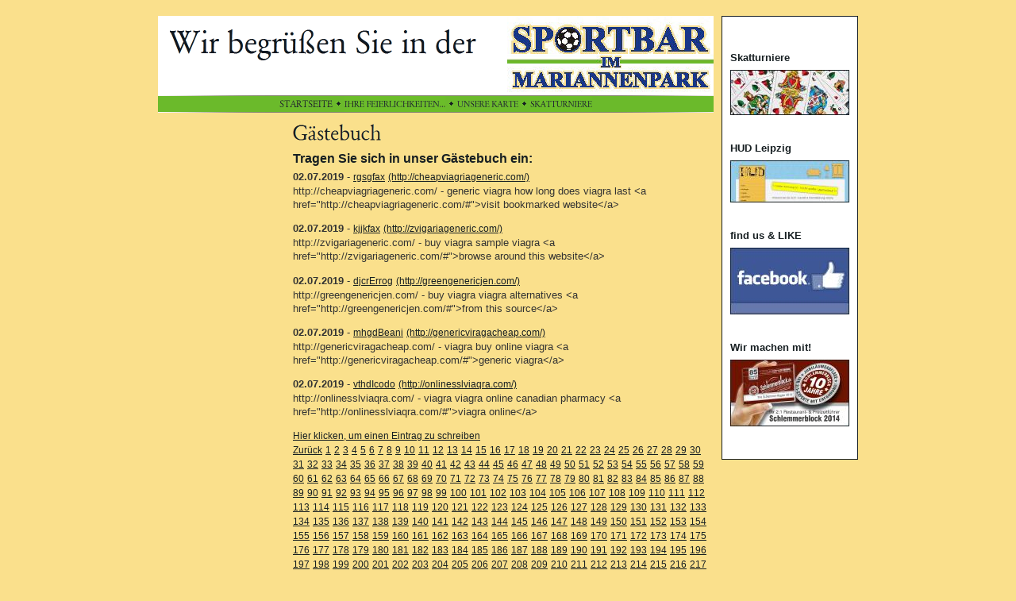

--- FILE ---
content_type: text/html
request_url: http://www.hud-leipzig.de/Sportbar/8816459d5214a9a02.php?offset=41861
body_size: 67744
content:
<!DOCTYPE HTML PUBLIC "-//W3C//DTD HTML 4.0 Transitional//EN">

<html>
<head>
<title>G&auml;stebuch</title>
<meta http-equiv="content-type" content="text/html; charset=ISO-8859-1">
<meta http-equiv="expires" content="0">
<meta name="author" content="">
<meta name="description" content="">
<meta name="keywords" lang="de" content="Skat, Skatturniere, Preisskat, Sportbar, Fu&szlig;ball, Sportsbar, Skaten, Kassenskat, Preisgeld">
<meta name="generator" content="Web2Date BASIC">
<link rel="shortcut icon" href="http://hud-leipzig.de/Sportbar/images/favicon.ico" />
<link rel="stylesheet" type="text/css" href="./assets/s.css">
<link rel="stylesheet" type="text/css" href="./assets/ssb.css">
</head>

<body marginwidth="0" marginheight="0" topmargin="0" leftmargin="0" bgcolor="#FAE08C" text="#000000" link="#000000" vlink="#000000" alink="#000000"  bottommargin="0" rightmargin="0">
<br>

<table align="center" width="870" cellpadding="5" cellspacing="0" border="0">
<tr>

<td width="700" valign="top">
<table cellpadding="0" cellspacing="0" border="0" width="700" align="center">
<tr>
<td><a href="./index.html"><img src="./images/pll.gif" width="440" height="100" alt="" border="0"></a></td>
<td><img src="./images/s2dlogo.jpg" width="260" height="100" alt="" border="0"></td>
</tr>
<tr>
<td colspan="2"><img src="./images/pln700.gif" width="700" height="1" alt="" border="0"></td>
</tr>
<tr>
<td colspan="2" bgcolor="#6BBA2B" align="center"><a href="./index.html"><img src="./images/pbmts.gif" width="67" height="20" alt="" border="0"></a><img src="./images/ptd.gif" width="15" height="20" alt="" border="0"><a href="./8816459d280e15d0a/index.html"><img src="./images/pbmtm1.gif" width="127" height="20" alt="" border="0"></a><img src="./images/ptd.gif" width="15" height="20" alt="" border="0"><a href="./501068a3aa095c803/index.html"><img src="./images/pbmtm2.gif" width="77" height="20" alt="" border="0"></a><img src="./images/ptd.gif" width="15" height="20" alt="" border="0"><a href="./501068a3ac0d73e01/index.html"><img src="./images/pbmtm3.gif" width="78" height="20" alt="" border="0"></a></td>
</tr>
<tr>
<td colspan="2"><img src="./images/pln700.gif" width="700" height="1" alt="" border="0"></td>
</tr>
</table>

<table cellpadding="0" cellspacing="0" border="0" width="700" align="center">

<tr>
<td><img src="./images/pcp.gif" width="150" height="10" alt="" border="0"></td>
<td><img src="./images/pcp.gif" width="20" height="10" alt="" border="0"></td>
<td><img src="./images/pcp.gif" width="530" height="10" alt="" border="0"></td>
</tr>

<tr>
<td valign="top"><table cellpadding="0" cellspacing="0" border="0" width="150">

  <tr>
<td colspan="3"><img src="./images/pcp.gif" width="1" height="200" alt="" border="0"></td>
</tr>

</table></td>
<td></td>
<td valign="top"><img src="./images/ph8816459d5214a9a02.gif" width="111" height="40" alt="" border="0"><table cellpadding="0" cellspacing="0" border="0">

  <tr>
  <td colspan="3"><p class="header"><a name="8816459d5214a9a03"></a>Tragen Sie sich in unser G&auml;stebuch ein:</p></td>
  </tr>
    <tr>
  <td colspan="3" valign="top"><p><p><b>02.07.2019</b> - <a class='s2d' href='mailto:trh3edwg6gdiali@gmx.com'>rgsgfax</a>
 <a class='s2d' href='http://cheapviagriageneric.com/'>(http://cheapviagriageneric.com/)</a>
<br>
http://cheapviagriageneric.com/ - generic viagra how long does viagra last &lt;a href=&quot;http://cheapviagriageneric.com/#&quot;&gt;visit bookmarked website&lt;/a&gt;</i></b></p>
<p><b>02.07.2019</b> - <a class='s2d' href='mailto:trh3ehfkheyhiafgli@gmx.com'>kjjkfax</a>
 <a class='s2d' href='http://zvigariageneric.com/'>(http://zvigariageneric.com/)</a>
<br>
http://zvigariageneric.com/ - buy viagra sample viagra &lt;a href=&quot;http://zvigariageneric.com/#&quot;&gt;browse around this website&lt;/a&gt;</i></b></p>
<p><b>02.07.2019</b> - <a class='s2d' href='mailto:ebplodgsff94@gmx.com'>djcrErrog</a>
 <a class='s2d' href='http://greengenericjen.com/'>(http://greengenericjen.com/)</a>
<br>
http://greengenericjen.com/ - buy viagra viagra alternatives &lt;a href=&quot;http://greengenericjen.com/#&quot;&gt;from this source&lt;/a&gt;</i></b></p>
<p><b>02.07.2019</b> - <a class='s2d' href='mailto:gre45g6ydsdvt73@gmx.com'>mhgdBeani</a>
 <a class='s2d' href='http://genericviragacheap.com/'>(http://genericviragacheap.com/)</a>
<br>
http://genericviragacheap.com/ - viagra buy online viagra &lt;a href=&quot;http://genericviragacheap.com/#&quot;&gt;generic viagra&lt;/a&gt;</i></b></p>
<p><b>02.07.2019</b> - <a class='s2d' href='mailto:sdv2sjg3srgds9@gmx.com'>vthdIcodo</a>
 <a class='s2d' href='http://onlinesslviaqra.com/'>(http://onlinesslviaqra.com/)</a>
<br>
http://onlinesslviaqra.com/ - viagra viagra online canadian pharmacy &lt;a href=&quot;http://onlinesslviaqra.com/#&quot;&gt;viagra online&lt;/a&gt;</i></b></p>
<p>
<a class='s2d' href='8816459d5214a9a02.php?action=form'>Hier klicken, um einen Eintrag zu schreiben</a><br>
<a class='s2d' href='8816459d5214a9a02.php?offset=41856'>Zurück</a> <a class='s2d' href='8816459d5214a9a02.php?offset=1'>1</a> <a class='s2d' href='8816459d5214a9a02.php?offset=6'>2</a> <a class='s2d' href='8816459d5214a9a02.php?offset=11'>3</a> <a class='s2d' href='8816459d5214a9a02.php?offset=16'>4</a> <a class='s2d' href='8816459d5214a9a02.php?offset=21'>5</a> <a class='s2d' href='8816459d5214a9a02.php?offset=26'>6</a> <a class='s2d' href='8816459d5214a9a02.php?offset=31'>7</a> <a class='s2d' href='8816459d5214a9a02.php?offset=36'>8</a> <a class='s2d' href='8816459d5214a9a02.php?offset=41'>9</a> <a class='s2d' href='8816459d5214a9a02.php?offset=46'>10</a> <a class='s2d' href='8816459d5214a9a02.php?offset=51'>11</a> <a class='s2d' href='8816459d5214a9a02.php?offset=56'>12</a> <a class='s2d' href='8816459d5214a9a02.php?offset=61'>13</a> <a class='s2d' href='8816459d5214a9a02.php?offset=66'>14</a> <a class='s2d' href='8816459d5214a9a02.php?offset=71'>15</a> <a class='s2d' href='8816459d5214a9a02.php?offset=76'>16</a> <a class='s2d' href='8816459d5214a9a02.php?offset=81'>17</a> <a class='s2d' href='8816459d5214a9a02.php?offset=86'>18</a> <a class='s2d' href='8816459d5214a9a02.php?offset=91'>19</a> <a class='s2d' href='8816459d5214a9a02.php?offset=96'>20</a> <a class='s2d' href='8816459d5214a9a02.php?offset=101'>21</a> <a class='s2d' href='8816459d5214a9a02.php?offset=106'>22</a> <a class='s2d' href='8816459d5214a9a02.php?offset=111'>23</a> <a class='s2d' href='8816459d5214a9a02.php?offset=116'>24</a> <a class='s2d' href='8816459d5214a9a02.php?offset=121'>25</a> <a class='s2d' href='8816459d5214a9a02.php?offset=126'>26</a> <a class='s2d' href='8816459d5214a9a02.php?offset=131'>27</a> <a class='s2d' href='8816459d5214a9a02.php?offset=136'>28</a> <a class='s2d' href='8816459d5214a9a02.php?offset=141'>29</a> <a class='s2d' href='8816459d5214a9a02.php?offset=146'>30</a> <a class='s2d' href='8816459d5214a9a02.php?offset=151'>31</a> <a class='s2d' href='8816459d5214a9a02.php?offset=156'>32</a> <a class='s2d' href='8816459d5214a9a02.php?offset=161'>33</a> <a class='s2d' href='8816459d5214a9a02.php?offset=166'>34</a> <a class='s2d' href='8816459d5214a9a02.php?offset=171'>35</a> <a class='s2d' href='8816459d5214a9a02.php?offset=176'>36</a> <a class='s2d' href='8816459d5214a9a02.php?offset=181'>37</a> <a class='s2d' href='8816459d5214a9a02.php?offset=186'>38</a> <a class='s2d' href='8816459d5214a9a02.php?offset=191'>39</a> <a class='s2d' href='8816459d5214a9a02.php?offset=196'>40</a> <a class='s2d' href='8816459d5214a9a02.php?offset=201'>41</a> <a class='s2d' href='8816459d5214a9a02.php?offset=206'>42</a> <a class='s2d' href='8816459d5214a9a02.php?offset=211'>43</a> <a class='s2d' href='8816459d5214a9a02.php?offset=216'>44</a> <a class='s2d' href='8816459d5214a9a02.php?offset=221'>45</a> <a class='s2d' href='8816459d5214a9a02.php?offset=226'>46</a> <a class='s2d' href='8816459d5214a9a02.php?offset=231'>47</a> <a class='s2d' href='8816459d5214a9a02.php?offset=236'>48</a> <a class='s2d' href='8816459d5214a9a02.php?offset=241'>49</a> <a class='s2d' href='8816459d5214a9a02.php?offset=246'>50</a> <a class='s2d' href='8816459d5214a9a02.php?offset=251'>51</a> <a class='s2d' href='8816459d5214a9a02.php?offset=256'>52</a> <a class='s2d' href='8816459d5214a9a02.php?offset=261'>53</a> <a class='s2d' href='8816459d5214a9a02.php?offset=266'>54</a> <a class='s2d' href='8816459d5214a9a02.php?offset=271'>55</a> <a class='s2d' href='8816459d5214a9a02.php?offset=276'>56</a> <a class='s2d' href='8816459d5214a9a02.php?offset=281'>57</a> <a class='s2d' href='8816459d5214a9a02.php?offset=286'>58</a> <a class='s2d' href='8816459d5214a9a02.php?offset=291'>59</a> <a class='s2d' href='8816459d5214a9a02.php?offset=296'>60</a> <a class='s2d' href='8816459d5214a9a02.php?offset=301'>61</a> <a class='s2d' href='8816459d5214a9a02.php?offset=306'>62</a> <a class='s2d' href='8816459d5214a9a02.php?offset=311'>63</a> <a class='s2d' href='8816459d5214a9a02.php?offset=316'>64</a> <a class='s2d' href='8816459d5214a9a02.php?offset=321'>65</a> <a class='s2d' href='8816459d5214a9a02.php?offset=326'>66</a> <a class='s2d' href='8816459d5214a9a02.php?offset=331'>67</a> <a class='s2d' href='8816459d5214a9a02.php?offset=336'>68</a> <a class='s2d' href='8816459d5214a9a02.php?offset=341'>69</a> <a class='s2d' href='8816459d5214a9a02.php?offset=346'>70</a> <a class='s2d' href='8816459d5214a9a02.php?offset=351'>71</a> <a class='s2d' href='8816459d5214a9a02.php?offset=356'>72</a> <a class='s2d' href='8816459d5214a9a02.php?offset=361'>73</a> <a class='s2d' href='8816459d5214a9a02.php?offset=366'>74</a> <a class='s2d' href='8816459d5214a9a02.php?offset=371'>75</a> <a class='s2d' href='8816459d5214a9a02.php?offset=376'>76</a> <a class='s2d' href='8816459d5214a9a02.php?offset=381'>77</a> <a class='s2d' href='8816459d5214a9a02.php?offset=386'>78</a> <a class='s2d' href='8816459d5214a9a02.php?offset=391'>79</a> <a class='s2d' href='8816459d5214a9a02.php?offset=396'>80</a> <a class='s2d' href='8816459d5214a9a02.php?offset=401'>81</a> <a class='s2d' href='8816459d5214a9a02.php?offset=406'>82</a> <a class='s2d' href='8816459d5214a9a02.php?offset=411'>83</a> <a class='s2d' href='8816459d5214a9a02.php?offset=416'>84</a> <a class='s2d' href='8816459d5214a9a02.php?offset=421'>85</a> <a class='s2d' href='8816459d5214a9a02.php?offset=426'>86</a> <a class='s2d' href='8816459d5214a9a02.php?offset=431'>87</a> <a class='s2d' href='8816459d5214a9a02.php?offset=436'>88</a> <a class='s2d' href='8816459d5214a9a02.php?offset=441'>89</a> <a class='s2d' href='8816459d5214a9a02.php?offset=446'>90</a> <a class='s2d' href='8816459d5214a9a02.php?offset=451'>91</a> <a class='s2d' href='8816459d5214a9a02.php?offset=456'>92</a> <a class='s2d' href='8816459d5214a9a02.php?offset=461'>93</a> <a class='s2d' href='8816459d5214a9a02.php?offset=466'>94</a> <a class='s2d' href='8816459d5214a9a02.php?offset=471'>95</a> <a class='s2d' href='8816459d5214a9a02.php?offset=476'>96</a> <a class='s2d' href='8816459d5214a9a02.php?offset=481'>97</a> <a class='s2d' href='8816459d5214a9a02.php?offset=486'>98</a> <a class='s2d' href='8816459d5214a9a02.php?offset=491'>99</a> <a class='s2d' href='8816459d5214a9a02.php?offset=496'>100</a> <a class='s2d' href='8816459d5214a9a02.php?offset=501'>101</a> <a class='s2d' href='8816459d5214a9a02.php?offset=506'>102</a> <a class='s2d' href='8816459d5214a9a02.php?offset=511'>103</a> <a class='s2d' href='8816459d5214a9a02.php?offset=516'>104</a> <a class='s2d' href='8816459d5214a9a02.php?offset=521'>105</a> <a class='s2d' href='8816459d5214a9a02.php?offset=526'>106</a> <a class='s2d' href='8816459d5214a9a02.php?offset=531'>107</a> <a class='s2d' href='8816459d5214a9a02.php?offset=536'>108</a> <a class='s2d' href='8816459d5214a9a02.php?offset=541'>109</a> <a class='s2d' href='8816459d5214a9a02.php?offset=546'>110</a> <a class='s2d' href='8816459d5214a9a02.php?offset=551'>111</a> <a class='s2d' href='8816459d5214a9a02.php?offset=556'>112</a> <a class='s2d' href='8816459d5214a9a02.php?offset=561'>113</a> <a class='s2d' href='8816459d5214a9a02.php?offset=566'>114</a> <a class='s2d' href='8816459d5214a9a02.php?offset=571'>115</a> <a class='s2d' href='8816459d5214a9a02.php?offset=576'>116</a> <a class='s2d' href='8816459d5214a9a02.php?offset=581'>117</a> <a class='s2d' href='8816459d5214a9a02.php?offset=586'>118</a> <a class='s2d' href='8816459d5214a9a02.php?offset=591'>119</a> <a class='s2d' href='8816459d5214a9a02.php?offset=596'>120</a> <a class='s2d' href='8816459d5214a9a02.php?offset=601'>121</a> <a class='s2d' href='8816459d5214a9a02.php?offset=606'>122</a> <a class='s2d' href='8816459d5214a9a02.php?offset=611'>123</a> <a class='s2d' href='8816459d5214a9a02.php?offset=616'>124</a> <a class='s2d' href='8816459d5214a9a02.php?offset=621'>125</a> <a class='s2d' href='8816459d5214a9a02.php?offset=626'>126</a> <a class='s2d' href='8816459d5214a9a02.php?offset=631'>127</a> <a class='s2d' href='8816459d5214a9a02.php?offset=636'>128</a> <a class='s2d' href='8816459d5214a9a02.php?offset=641'>129</a> <a class='s2d' href='8816459d5214a9a02.php?offset=646'>130</a> <a class='s2d' href='8816459d5214a9a02.php?offset=651'>131</a> <a class='s2d' href='8816459d5214a9a02.php?offset=656'>132</a> <a class='s2d' href='8816459d5214a9a02.php?offset=661'>133</a> <a class='s2d' href='8816459d5214a9a02.php?offset=666'>134</a> <a class='s2d' href='8816459d5214a9a02.php?offset=671'>135</a> <a class='s2d' href='8816459d5214a9a02.php?offset=676'>136</a> <a class='s2d' href='8816459d5214a9a02.php?offset=681'>137</a> <a class='s2d' href='8816459d5214a9a02.php?offset=686'>138</a> <a class='s2d' href='8816459d5214a9a02.php?offset=691'>139</a> <a class='s2d' href='8816459d5214a9a02.php?offset=696'>140</a> <a class='s2d' href='8816459d5214a9a02.php?offset=701'>141</a> <a class='s2d' href='8816459d5214a9a02.php?offset=706'>142</a> <a class='s2d' href='8816459d5214a9a02.php?offset=711'>143</a> <a class='s2d' href='8816459d5214a9a02.php?offset=716'>144</a> <a class='s2d' href='8816459d5214a9a02.php?offset=721'>145</a> <a class='s2d' href='8816459d5214a9a02.php?offset=726'>146</a> <a class='s2d' href='8816459d5214a9a02.php?offset=731'>147</a> <a class='s2d' href='8816459d5214a9a02.php?offset=736'>148</a> <a class='s2d' href='8816459d5214a9a02.php?offset=741'>149</a> <a class='s2d' href='8816459d5214a9a02.php?offset=746'>150</a> <a class='s2d' href='8816459d5214a9a02.php?offset=751'>151</a> <a class='s2d' href='8816459d5214a9a02.php?offset=756'>152</a> <a class='s2d' href='8816459d5214a9a02.php?offset=761'>153</a> <a class='s2d' href='8816459d5214a9a02.php?offset=766'>154</a> <a class='s2d' href='8816459d5214a9a02.php?offset=771'>155</a> <a class='s2d' href='8816459d5214a9a02.php?offset=776'>156</a> <a class='s2d' href='8816459d5214a9a02.php?offset=781'>157</a> <a class='s2d' href='8816459d5214a9a02.php?offset=786'>158</a> <a class='s2d' href='8816459d5214a9a02.php?offset=791'>159</a> <a class='s2d' href='8816459d5214a9a02.php?offset=796'>160</a> <a class='s2d' href='8816459d5214a9a02.php?offset=801'>161</a> <a class='s2d' href='8816459d5214a9a02.php?offset=806'>162</a> <a class='s2d' href='8816459d5214a9a02.php?offset=811'>163</a> <a class='s2d' href='8816459d5214a9a02.php?offset=816'>164</a> <a class='s2d' href='8816459d5214a9a02.php?offset=821'>165</a> <a class='s2d' href='8816459d5214a9a02.php?offset=826'>166</a> <a class='s2d' href='8816459d5214a9a02.php?offset=831'>167</a> <a class='s2d' href='8816459d5214a9a02.php?offset=836'>168</a> <a class='s2d' href='8816459d5214a9a02.php?offset=841'>169</a> <a class='s2d' href='8816459d5214a9a02.php?offset=846'>170</a> <a class='s2d' href='8816459d5214a9a02.php?offset=851'>171</a> <a class='s2d' href='8816459d5214a9a02.php?offset=856'>172</a> <a class='s2d' href='8816459d5214a9a02.php?offset=861'>173</a> <a class='s2d' href='8816459d5214a9a02.php?offset=866'>174</a> <a class='s2d' href='8816459d5214a9a02.php?offset=871'>175</a> <a class='s2d' href='8816459d5214a9a02.php?offset=876'>176</a> <a class='s2d' href='8816459d5214a9a02.php?offset=881'>177</a> <a class='s2d' href='8816459d5214a9a02.php?offset=886'>178</a> <a class='s2d' href='8816459d5214a9a02.php?offset=891'>179</a> <a class='s2d' href='8816459d5214a9a02.php?offset=896'>180</a> <a class='s2d' href='8816459d5214a9a02.php?offset=901'>181</a> <a class='s2d' href='8816459d5214a9a02.php?offset=906'>182</a> <a class='s2d' href='8816459d5214a9a02.php?offset=911'>183</a> <a class='s2d' href='8816459d5214a9a02.php?offset=916'>184</a> <a class='s2d' href='8816459d5214a9a02.php?offset=921'>185</a> <a class='s2d' href='8816459d5214a9a02.php?offset=926'>186</a> <a class='s2d' href='8816459d5214a9a02.php?offset=931'>187</a> <a class='s2d' href='8816459d5214a9a02.php?offset=936'>188</a> <a class='s2d' href='8816459d5214a9a02.php?offset=941'>189</a> <a class='s2d' href='8816459d5214a9a02.php?offset=946'>190</a> <a class='s2d' href='8816459d5214a9a02.php?offset=951'>191</a> <a class='s2d' href='8816459d5214a9a02.php?offset=956'>192</a> <a class='s2d' href='8816459d5214a9a02.php?offset=961'>193</a> <a class='s2d' href='8816459d5214a9a02.php?offset=966'>194</a> <a class='s2d' href='8816459d5214a9a02.php?offset=971'>195</a> <a class='s2d' href='8816459d5214a9a02.php?offset=976'>196</a> <a class='s2d' href='8816459d5214a9a02.php?offset=981'>197</a> <a class='s2d' href='8816459d5214a9a02.php?offset=986'>198</a> <a class='s2d' href='8816459d5214a9a02.php?offset=991'>199</a> <a class='s2d' href='8816459d5214a9a02.php?offset=996'>200</a> <a class='s2d' href='8816459d5214a9a02.php?offset=1001'>201</a> <a class='s2d' href='8816459d5214a9a02.php?offset=1006'>202</a> <a class='s2d' href='8816459d5214a9a02.php?offset=1011'>203</a> <a class='s2d' href='8816459d5214a9a02.php?offset=1016'>204</a> <a class='s2d' href='8816459d5214a9a02.php?offset=1021'>205</a> <a class='s2d' href='8816459d5214a9a02.php?offset=1026'>206</a> <a class='s2d' href='8816459d5214a9a02.php?offset=1031'>207</a> <a class='s2d' href='8816459d5214a9a02.php?offset=1036'>208</a> <a class='s2d' href='8816459d5214a9a02.php?offset=1041'>209</a> <a class='s2d' href='8816459d5214a9a02.php?offset=1046'>210</a> <a class='s2d' href='8816459d5214a9a02.php?offset=1051'>211</a> <a class='s2d' href='8816459d5214a9a02.php?offset=1056'>212</a> <a class='s2d' href='8816459d5214a9a02.php?offset=1061'>213</a> <a class='s2d' href='8816459d5214a9a02.php?offset=1066'>214</a> <a class='s2d' href='8816459d5214a9a02.php?offset=1071'>215</a> <a class='s2d' href='8816459d5214a9a02.php?offset=1076'>216</a> <a class='s2d' href='8816459d5214a9a02.php?offset=1081'>217</a> <a class='s2d' href='8816459d5214a9a02.php?offset=1086'>218</a> <a class='s2d' href='8816459d5214a9a02.php?offset=1091'>219</a> <a class='s2d' href='8816459d5214a9a02.php?offset=1096'>220</a> <a class='s2d' href='8816459d5214a9a02.php?offset=1101'>221</a> <a class='s2d' href='8816459d5214a9a02.php?offset=1106'>222</a> <a class='s2d' href='8816459d5214a9a02.php?offset=1111'>223</a> <a class='s2d' href='8816459d5214a9a02.php?offset=1116'>224</a> <a class='s2d' href='8816459d5214a9a02.php?offset=1121'>225</a> <a class='s2d' href='8816459d5214a9a02.php?offset=1126'>226</a> <a class='s2d' href='8816459d5214a9a02.php?offset=1131'>227</a> <a class='s2d' href='8816459d5214a9a02.php?offset=1136'>228</a> <a class='s2d' href='8816459d5214a9a02.php?offset=1141'>229</a> <a class='s2d' href='8816459d5214a9a02.php?offset=1146'>230</a> <a class='s2d' href='8816459d5214a9a02.php?offset=1151'>231</a> <a class='s2d' href='8816459d5214a9a02.php?offset=1156'>232</a> <a class='s2d' href='8816459d5214a9a02.php?offset=1161'>233</a> <a class='s2d' href='8816459d5214a9a02.php?offset=1166'>234</a> <a class='s2d' href='8816459d5214a9a02.php?offset=1171'>235</a> <a class='s2d' href='8816459d5214a9a02.php?offset=1176'>236</a> <a class='s2d' href='8816459d5214a9a02.php?offset=1181'>237</a> <a class='s2d' href='8816459d5214a9a02.php?offset=1186'>238</a> <a class='s2d' href='8816459d5214a9a02.php?offset=1191'>239</a> <a class='s2d' href='8816459d5214a9a02.php?offset=1196'>240</a> <a class='s2d' href='8816459d5214a9a02.php?offset=1201'>241</a> <a class='s2d' href='8816459d5214a9a02.php?offset=1206'>242</a> <a class='s2d' href='8816459d5214a9a02.php?offset=1211'>243</a> <a class='s2d' href='8816459d5214a9a02.php?offset=1216'>244</a> <a class='s2d' href='8816459d5214a9a02.php?offset=1221'>245</a> <a class='s2d' href='8816459d5214a9a02.php?offset=1226'>246</a> <a class='s2d' href='8816459d5214a9a02.php?offset=1231'>247</a> <a class='s2d' href='8816459d5214a9a02.php?offset=1236'>248</a> <a class='s2d' href='8816459d5214a9a02.php?offset=1241'>249</a> <a class='s2d' href='8816459d5214a9a02.php?offset=1246'>250</a> <a class='s2d' href='8816459d5214a9a02.php?offset=1251'>251</a> <a class='s2d' href='8816459d5214a9a02.php?offset=1256'>252</a> <a class='s2d' href='8816459d5214a9a02.php?offset=1261'>253</a> <a class='s2d' href='8816459d5214a9a02.php?offset=1266'>254</a> <a class='s2d' href='8816459d5214a9a02.php?offset=1271'>255</a> <a class='s2d' href='8816459d5214a9a02.php?offset=1276'>256</a> <a class='s2d' href='8816459d5214a9a02.php?offset=1281'>257</a> <a class='s2d' href='8816459d5214a9a02.php?offset=1286'>258</a> <a class='s2d' href='8816459d5214a9a02.php?offset=1291'>259</a> <a class='s2d' href='8816459d5214a9a02.php?offset=1296'>260</a> <a class='s2d' href='8816459d5214a9a02.php?offset=1301'>261</a> <a class='s2d' href='8816459d5214a9a02.php?offset=1306'>262</a> <a class='s2d' href='8816459d5214a9a02.php?offset=1311'>263</a> <a class='s2d' href='8816459d5214a9a02.php?offset=1316'>264</a> <a class='s2d' href='8816459d5214a9a02.php?offset=1321'>265</a> <a class='s2d' href='8816459d5214a9a02.php?offset=1326'>266</a> <a class='s2d' href='8816459d5214a9a02.php?offset=1331'>267</a> <a class='s2d' href='8816459d5214a9a02.php?offset=1336'>268</a> <a class='s2d' href='8816459d5214a9a02.php?offset=1341'>269</a> <a class='s2d' href='8816459d5214a9a02.php?offset=1346'>270</a> <a class='s2d' href='8816459d5214a9a02.php?offset=1351'>271</a> <a class='s2d' href='8816459d5214a9a02.php?offset=1356'>272</a> <a class='s2d' href='8816459d5214a9a02.php?offset=1361'>273</a> <a class='s2d' href='8816459d5214a9a02.php?offset=1366'>274</a> <a class='s2d' href='8816459d5214a9a02.php?offset=1371'>275</a> <a class='s2d' href='8816459d5214a9a02.php?offset=1376'>276</a> <a class='s2d' href='8816459d5214a9a02.php?offset=1381'>277</a> <a class='s2d' href='8816459d5214a9a02.php?offset=1386'>278</a> <a class='s2d' href='8816459d5214a9a02.php?offset=1391'>279</a> <a class='s2d' href='8816459d5214a9a02.php?offset=1396'>280</a> <a class='s2d' href='8816459d5214a9a02.php?offset=1401'>281</a> <a class='s2d' href='8816459d5214a9a02.php?offset=1406'>282</a> <a class='s2d' href='8816459d5214a9a02.php?offset=1411'>283</a> <a class='s2d' href='8816459d5214a9a02.php?offset=1416'>284</a> <a class='s2d' href='8816459d5214a9a02.php?offset=1421'>285</a> <a class='s2d' href='8816459d5214a9a02.php?offset=1426'>286</a> <a class='s2d' href='8816459d5214a9a02.php?offset=1431'>287</a> <a class='s2d' href='8816459d5214a9a02.php?offset=1436'>288</a> <a class='s2d' href='8816459d5214a9a02.php?offset=1441'>289</a> <a class='s2d' href='8816459d5214a9a02.php?offset=1446'>290</a> <a class='s2d' href='8816459d5214a9a02.php?offset=1451'>291</a> <a class='s2d' href='8816459d5214a9a02.php?offset=1456'>292</a> <a class='s2d' href='8816459d5214a9a02.php?offset=1461'>293</a> <a class='s2d' href='8816459d5214a9a02.php?offset=1466'>294</a> <a class='s2d' href='8816459d5214a9a02.php?offset=1471'>295</a> <a class='s2d' href='8816459d5214a9a02.php?offset=1476'>296</a> <a class='s2d' href='8816459d5214a9a02.php?offset=1481'>297</a> <a class='s2d' href='8816459d5214a9a02.php?offset=1486'>298</a> <a class='s2d' href='8816459d5214a9a02.php?offset=1491'>299</a> <a class='s2d' href='8816459d5214a9a02.php?offset=1496'>300</a> <a class='s2d' href='8816459d5214a9a02.php?offset=1501'>301</a> <a class='s2d' href='8816459d5214a9a02.php?offset=1506'>302</a> <a class='s2d' href='8816459d5214a9a02.php?offset=1511'>303</a> <a class='s2d' href='8816459d5214a9a02.php?offset=1516'>304</a> <a class='s2d' href='8816459d5214a9a02.php?offset=1521'>305</a> <a class='s2d' href='8816459d5214a9a02.php?offset=1526'>306</a> <a class='s2d' href='8816459d5214a9a02.php?offset=1531'>307</a> <a class='s2d' href='8816459d5214a9a02.php?offset=1536'>308</a> <a class='s2d' href='8816459d5214a9a02.php?offset=1541'>309</a> <a class='s2d' href='8816459d5214a9a02.php?offset=1546'>310</a> <a class='s2d' href='8816459d5214a9a02.php?offset=1551'>311</a> <a class='s2d' href='8816459d5214a9a02.php?offset=1556'>312</a> <a class='s2d' href='8816459d5214a9a02.php?offset=1561'>313</a> <a class='s2d' href='8816459d5214a9a02.php?offset=1566'>314</a> <a class='s2d' href='8816459d5214a9a02.php?offset=1571'>315</a> <a class='s2d' href='8816459d5214a9a02.php?offset=1576'>316</a> <a class='s2d' href='8816459d5214a9a02.php?offset=1581'>317</a> <a class='s2d' href='8816459d5214a9a02.php?offset=1586'>318</a> <a class='s2d' href='8816459d5214a9a02.php?offset=1591'>319</a> <a class='s2d' href='8816459d5214a9a02.php?offset=1596'>320</a> <a class='s2d' href='8816459d5214a9a02.php?offset=1601'>321</a> <a class='s2d' href='8816459d5214a9a02.php?offset=1606'>322</a> <a class='s2d' href='8816459d5214a9a02.php?offset=1611'>323</a> <a class='s2d' href='8816459d5214a9a02.php?offset=1616'>324</a> <a class='s2d' href='8816459d5214a9a02.php?offset=1621'>325</a> <a class='s2d' href='8816459d5214a9a02.php?offset=1626'>326</a> <a class='s2d' href='8816459d5214a9a02.php?offset=1631'>327</a> <a class='s2d' href='8816459d5214a9a02.php?offset=1636'>328</a> <a class='s2d' href='8816459d5214a9a02.php?offset=1641'>329</a> <a class='s2d' href='8816459d5214a9a02.php?offset=1646'>330</a> <a class='s2d' href='8816459d5214a9a02.php?offset=1651'>331</a> <a class='s2d' href='8816459d5214a9a02.php?offset=1656'>332</a> <a class='s2d' href='8816459d5214a9a02.php?offset=1661'>333</a> <a class='s2d' href='8816459d5214a9a02.php?offset=1666'>334</a> <a class='s2d' href='8816459d5214a9a02.php?offset=1671'>335</a> <a class='s2d' href='8816459d5214a9a02.php?offset=1676'>336</a> <a class='s2d' href='8816459d5214a9a02.php?offset=1681'>337</a> <a class='s2d' href='8816459d5214a9a02.php?offset=1686'>338</a> <a class='s2d' href='8816459d5214a9a02.php?offset=1691'>339</a> <a class='s2d' href='8816459d5214a9a02.php?offset=1696'>340</a> <a class='s2d' href='8816459d5214a9a02.php?offset=1701'>341</a> <a class='s2d' href='8816459d5214a9a02.php?offset=1706'>342</a> <a class='s2d' href='8816459d5214a9a02.php?offset=1711'>343</a> <a class='s2d' href='8816459d5214a9a02.php?offset=1716'>344</a> <a class='s2d' href='8816459d5214a9a02.php?offset=1721'>345</a> <a class='s2d' href='8816459d5214a9a02.php?offset=1726'>346</a> <a class='s2d' href='8816459d5214a9a02.php?offset=1731'>347</a> <a class='s2d' href='8816459d5214a9a02.php?offset=1736'>348</a> <a class='s2d' href='8816459d5214a9a02.php?offset=1741'>349</a> <a class='s2d' href='8816459d5214a9a02.php?offset=1746'>350</a> <a class='s2d' href='8816459d5214a9a02.php?offset=1751'>351</a> <a class='s2d' href='8816459d5214a9a02.php?offset=1756'>352</a> <a class='s2d' href='8816459d5214a9a02.php?offset=1761'>353</a> <a class='s2d' href='8816459d5214a9a02.php?offset=1766'>354</a> <a class='s2d' href='8816459d5214a9a02.php?offset=1771'>355</a> <a class='s2d' href='8816459d5214a9a02.php?offset=1776'>356</a> <a class='s2d' href='8816459d5214a9a02.php?offset=1781'>357</a> <a class='s2d' href='8816459d5214a9a02.php?offset=1786'>358</a> <a class='s2d' href='8816459d5214a9a02.php?offset=1791'>359</a> <a class='s2d' href='8816459d5214a9a02.php?offset=1796'>360</a> <a class='s2d' href='8816459d5214a9a02.php?offset=1801'>361</a> <a class='s2d' href='8816459d5214a9a02.php?offset=1806'>362</a> <a class='s2d' href='8816459d5214a9a02.php?offset=1811'>363</a> <a class='s2d' href='8816459d5214a9a02.php?offset=1816'>364</a> <a class='s2d' href='8816459d5214a9a02.php?offset=1821'>365</a> <a class='s2d' href='8816459d5214a9a02.php?offset=1826'>366</a> <a class='s2d' href='8816459d5214a9a02.php?offset=1831'>367</a> <a class='s2d' href='8816459d5214a9a02.php?offset=1836'>368</a> <a class='s2d' href='8816459d5214a9a02.php?offset=1841'>369</a> <a class='s2d' href='8816459d5214a9a02.php?offset=1846'>370</a> <a class='s2d' href='8816459d5214a9a02.php?offset=1851'>371</a> <a class='s2d' href='8816459d5214a9a02.php?offset=1856'>372</a> <a class='s2d' href='8816459d5214a9a02.php?offset=1861'>373</a> <a class='s2d' href='8816459d5214a9a02.php?offset=1866'>374</a> <a class='s2d' href='8816459d5214a9a02.php?offset=1871'>375</a> <a class='s2d' href='8816459d5214a9a02.php?offset=1876'>376</a> <a class='s2d' href='8816459d5214a9a02.php?offset=1881'>377</a> <a class='s2d' href='8816459d5214a9a02.php?offset=1886'>378</a> <a class='s2d' href='8816459d5214a9a02.php?offset=1891'>379</a> <a class='s2d' href='8816459d5214a9a02.php?offset=1896'>380</a> <a class='s2d' href='8816459d5214a9a02.php?offset=1901'>381</a> <a class='s2d' href='8816459d5214a9a02.php?offset=1906'>382</a> <a class='s2d' href='8816459d5214a9a02.php?offset=1911'>383</a> <a class='s2d' href='8816459d5214a9a02.php?offset=1916'>384</a> <a class='s2d' href='8816459d5214a9a02.php?offset=1921'>385</a> <a class='s2d' href='8816459d5214a9a02.php?offset=1926'>386</a> <a class='s2d' href='8816459d5214a9a02.php?offset=1931'>387</a> <a class='s2d' href='8816459d5214a9a02.php?offset=1936'>388</a> <a class='s2d' href='8816459d5214a9a02.php?offset=1941'>389</a> <a class='s2d' href='8816459d5214a9a02.php?offset=1946'>390</a> <a class='s2d' href='8816459d5214a9a02.php?offset=1951'>391</a> <a class='s2d' href='8816459d5214a9a02.php?offset=1956'>392</a> <a class='s2d' href='8816459d5214a9a02.php?offset=1961'>393</a> <a class='s2d' href='8816459d5214a9a02.php?offset=1966'>394</a> <a class='s2d' href='8816459d5214a9a02.php?offset=1971'>395</a> <a class='s2d' href='8816459d5214a9a02.php?offset=1976'>396</a> <a class='s2d' href='8816459d5214a9a02.php?offset=1981'>397</a> <a class='s2d' href='8816459d5214a9a02.php?offset=1986'>398</a> <a class='s2d' href='8816459d5214a9a02.php?offset=1991'>399</a> <a class='s2d' href='8816459d5214a9a02.php?offset=1996'>400</a> <a class='s2d' href='8816459d5214a9a02.php?offset=2001'>401</a> <a class='s2d' href='8816459d5214a9a02.php?offset=2006'>402</a> <a class='s2d' href='8816459d5214a9a02.php?offset=2011'>403</a> <a class='s2d' href='8816459d5214a9a02.php?offset=2016'>404</a> <a class='s2d' href='8816459d5214a9a02.php?offset=2021'>405</a> <a class='s2d' href='8816459d5214a9a02.php?offset=2026'>406</a> <a class='s2d' href='8816459d5214a9a02.php?offset=2031'>407</a> <a class='s2d' href='8816459d5214a9a02.php?offset=2036'>408</a> <a class='s2d' href='8816459d5214a9a02.php?offset=2041'>409</a> <a class='s2d' href='8816459d5214a9a02.php?offset=2046'>410</a> <a class='s2d' href='8816459d5214a9a02.php?offset=2051'>411</a> <a class='s2d' href='8816459d5214a9a02.php?offset=2056'>412</a> <a class='s2d' href='8816459d5214a9a02.php?offset=2061'>413</a> <a class='s2d' href='8816459d5214a9a02.php?offset=2066'>414</a> <a class='s2d' href='8816459d5214a9a02.php?offset=2071'>415</a> <a class='s2d' href='8816459d5214a9a02.php?offset=2076'>416</a> <a class='s2d' href='8816459d5214a9a02.php?offset=2081'>417</a> <a class='s2d' href='8816459d5214a9a02.php?offset=2086'>418</a> <a class='s2d' href='8816459d5214a9a02.php?offset=2091'>419</a> <a class='s2d' href='8816459d5214a9a02.php?offset=2096'>420</a> <a class='s2d' href='8816459d5214a9a02.php?offset=2101'>421</a> <a class='s2d' href='8816459d5214a9a02.php?offset=2106'>422</a> <a class='s2d' href='8816459d5214a9a02.php?offset=2111'>423</a> <a class='s2d' href='8816459d5214a9a02.php?offset=2116'>424</a> <a class='s2d' href='8816459d5214a9a02.php?offset=2121'>425</a> <a class='s2d' href='8816459d5214a9a02.php?offset=2126'>426</a> <a class='s2d' href='8816459d5214a9a02.php?offset=2131'>427</a> <a class='s2d' href='8816459d5214a9a02.php?offset=2136'>428</a> <a class='s2d' href='8816459d5214a9a02.php?offset=2141'>429</a> <a class='s2d' href='8816459d5214a9a02.php?offset=2146'>430</a> <a class='s2d' href='8816459d5214a9a02.php?offset=2151'>431</a> <a class='s2d' href='8816459d5214a9a02.php?offset=2156'>432</a> <a class='s2d' href='8816459d5214a9a02.php?offset=2161'>433</a> <a class='s2d' href='8816459d5214a9a02.php?offset=2166'>434</a> <a class='s2d' href='8816459d5214a9a02.php?offset=2171'>435</a> <a class='s2d' href='8816459d5214a9a02.php?offset=2176'>436</a> <a class='s2d' href='8816459d5214a9a02.php?offset=2181'>437</a> <a class='s2d' href='8816459d5214a9a02.php?offset=2186'>438</a> <a class='s2d' href='8816459d5214a9a02.php?offset=2191'>439</a> <a class='s2d' href='8816459d5214a9a02.php?offset=2196'>440</a> <a class='s2d' href='8816459d5214a9a02.php?offset=2201'>441</a> <a class='s2d' href='8816459d5214a9a02.php?offset=2206'>442</a> <a class='s2d' href='8816459d5214a9a02.php?offset=2211'>443</a> <a class='s2d' href='8816459d5214a9a02.php?offset=2216'>444</a> <a class='s2d' href='8816459d5214a9a02.php?offset=2221'>445</a> <a class='s2d' href='8816459d5214a9a02.php?offset=2226'>446</a> <a class='s2d' href='8816459d5214a9a02.php?offset=2231'>447</a> <a class='s2d' href='8816459d5214a9a02.php?offset=2236'>448</a> <a class='s2d' href='8816459d5214a9a02.php?offset=2241'>449</a> <a class='s2d' href='8816459d5214a9a02.php?offset=2246'>450</a> <a class='s2d' href='8816459d5214a9a02.php?offset=2251'>451</a> <a class='s2d' href='8816459d5214a9a02.php?offset=2256'>452</a> <a class='s2d' href='8816459d5214a9a02.php?offset=2261'>453</a> <a class='s2d' href='8816459d5214a9a02.php?offset=2266'>454</a> <a class='s2d' href='8816459d5214a9a02.php?offset=2271'>455</a> <a class='s2d' href='8816459d5214a9a02.php?offset=2276'>456</a> <a class='s2d' href='8816459d5214a9a02.php?offset=2281'>457</a> <a class='s2d' href='8816459d5214a9a02.php?offset=2286'>458</a> <a class='s2d' href='8816459d5214a9a02.php?offset=2291'>459</a> <a class='s2d' href='8816459d5214a9a02.php?offset=2296'>460</a> <a class='s2d' href='8816459d5214a9a02.php?offset=2301'>461</a> <a class='s2d' href='8816459d5214a9a02.php?offset=2306'>462</a> <a class='s2d' href='8816459d5214a9a02.php?offset=2311'>463</a> <a class='s2d' href='8816459d5214a9a02.php?offset=2316'>464</a> <a class='s2d' href='8816459d5214a9a02.php?offset=2321'>465</a> <a class='s2d' href='8816459d5214a9a02.php?offset=2326'>466</a> <a class='s2d' href='8816459d5214a9a02.php?offset=2331'>467</a> <a class='s2d' href='8816459d5214a9a02.php?offset=2336'>468</a> <a class='s2d' href='8816459d5214a9a02.php?offset=2341'>469</a> <a class='s2d' href='8816459d5214a9a02.php?offset=2346'>470</a> <a class='s2d' href='8816459d5214a9a02.php?offset=2351'>471</a> <a class='s2d' href='8816459d5214a9a02.php?offset=2356'>472</a> <a class='s2d' href='8816459d5214a9a02.php?offset=2361'>473</a> <a class='s2d' href='8816459d5214a9a02.php?offset=2366'>474</a> <a class='s2d' href='8816459d5214a9a02.php?offset=2371'>475</a> <a class='s2d' href='8816459d5214a9a02.php?offset=2376'>476</a> <a class='s2d' href='8816459d5214a9a02.php?offset=2381'>477</a> <a class='s2d' href='8816459d5214a9a02.php?offset=2386'>478</a> <a class='s2d' href='8816459d5214a9a02.php?offset=2391'>479</a> <a class='s2d' href='8816459d5214a9a02.php?offset=2396'>480</a> <a class='s2d' href='8816459d5214a9a02.php?offset=2401'>481</a> <a class='s2d' href='8816459d5214a9a02.php?offset=2406'>482</a> <a class='s2d' href='8816459d5214a9a02.php?offset=2411'>483</a> <a class='s2d' href='8816459d5214a9a02.php?offset=2416'>484</a> <a class='s2d' href='8816459d5214a9a02.php?offset=2421'>485</a> <a class='s2d' href='8816459d5214a9a02.php?offset=2426'>486</a> <a class='s2d' href='8816459d5214a9a02.php?offset=2431'>487</a> <a class='s2d' href='8816459d5214a9a02.php?offset=2436'>488</a> <a class='s2d' href='8816459d5214a9a02.php?offset=2441'>489</a> <a class='s2d' href='8816459d5214a9a02.php?offset=2446'>490</a> <a class='s2d' href='8816459d5214a9a02.php?offset=2451'>491</a> <a class='s2d' href='8816459d5214a9a02.php?offset=2456'>492</a> <a class='s2d' href='8816459d5214a9a02.php?offset=2461'>493</a> <a class='s2d' href='8816459d5214a9a02.php?offset=2466'>494</a> <a class='s2d' href='8816459d5214a9a02.php?offset=2471'>495</a> <a class='s2d' href='8816459d5214a9a02.php?offset=2476'>496</a> <a class='s2d' href='8816459d5214a9a02.php?offset=2481'>497</a> <a class='s2d' href='8816459d5214a9a02.php?offset=2486'>498</a> <a class='s2d' href='8816459d5214a9a02.php?offset=2491'>499</a> <a class='s2d' href='8816459d5214a9a02.php?offset=2496'>500</a> <a class='s2d' href='8816459d5214a9a02.php?offset=2501'>501</a> <a class='s2d' href='8816459d5214a9a02.php?offset=2506'>502</a> <a class='s2d' href='8816459d5214a9a02.php?offset=2511'>503</a> <a class='s2d' href='8816459d5214a9a02.php?offset=2516'>504</a> <a class='s2d' href='8816459d5214a9a02.php?offset=2521'>505</a> <a class='s2d' href='8816459d5214a9a02.php?offset=2526'>506</a> <a class='s2d' href='8816459d5214a9a02.php?offset=2531'>507</a> <a class='s2d' href='8816459d5214a9a02.php?offset=2536'>508</a> <a class='s2d' href='8816459d5214a9a02.php?offset=2541'>509</a> <a class='s2d' href='8816459d5214a9a02.php?offset=2546'>510</a> <a class='s2d' href='8816459d5214a9a02.php?offset=2551'>511</a> <a class='s2d' href='8816459d5214a9a02.php?offset=2556'>512</a> <a class='s2d' href='8816459d5214a9a02.php?offset=2561'>513</a> <a class='s2d' href='8816459d5214a9a02.php?offset=2566'>514</a> <a class='s2d' href='8816459d5214a9a02.php?offset=2571'>515</a> <a class='s2d' href='8816459d5214a9a02.php?offset=2576'>516</a> <a class='s2d' href='8816459d5214a9a02.php?offset=2581'>517</a> <a class='s2d' href='8816459d5214a9a02.php?offset=2586'>518</a> <a class='s2d' href='8816459d5214a9a02.php?offset=2591'>519</a> <a class='s2d' href='8816459d5214a9a02.php?offset=2596'>520</a> <a class='s2d' href='8816459d5214a9a02.php?offset=2601'>521</a> <a class='s2d' href='8816459d5214a9a02.php?offset=2606'>522</a> <a class='s2d' href='8816459d5214a9a02.php?offset=2611'>523</a> <a class='s2d' href='8816459d5214a9a02.php?offset=2616'>524</a> <a class='s2d' href='8816459d5214a9a02.php?offset=2621'>525</a> <a class='s2d' href='8816459d5214a9a02.php?offset=2626'>526</a> <a class='s2d' href='8816459d5214a9a02.php?offset=2631'>527</a> <a class='s2d' href='8816459d5214a9a02.php?offset=2636'>528</a> <a class='s2d' href='8816459d5214a9a02.php?offset=2641'>529</a> <a class='s2d' href='8816459d5214a9a02.php?offset=2646'>530</a> <a class='s2d' href='8816459d5214a9a02.php?offset=2651'>531</a> <a class='s2d' href='8816459d5214a9a02.php?offset=2656'>532</a> <a class='s2d' href='8816459d5214a9a02.php?offset=2661'>533</a> <a class='s2d' href='8816459d5214a9a02.php?offset=2666'>534</a> <a class='s2d' href='8816459d5214a9a02.php?offset=2671'>535</a> <a class='s2d' href='8816459d5214a9a02.php?offset=2676'>536</a> <a class='s2d' href='8816459d5214a9a02.php?offset=2681'>537</a> <a class='s2d' href='8816459d5214a9a02.php?offset=2686'>538</a> <a class='s2d' href='8816459d5214a9a02.php?offset=2691'>539</a> <a class='s2d' href='8816459d5214a9a02.php?offset=2696'>540</a> <a class='s2d' href='8816459d5214a9a02.php?offset=2701'>541</a> <a class='s2d' href='8816459d5214a9a02.php?offset=2706'>542</a> <a class='s2d' href='8816459d5214a9a02.php?offset=2711'>543</a> <a class='s2d' href='8816459d5214a9a02.php?offset=2716'>544</a> <a class='s2d' href='8816459d5214a9a02.php?offset=2721'>545</a> <a class='s2d' href='8816459d5214a9a02.php?offset=2726'>546</a> <a class='s2d' href='8816459d5214a9a02.php?offset=2731'>547</a> <a class='s2d' href='8816459d5214a9a02.php?offset=2736'>548</a> <a class='s2d' href='8816459d5214a9a02.php?offset=2741'>549</a> <a class='s2d' href='8816459d5214a9a02.php?offset=2746'>550</a> <a class='s2d' href='8816459d5214a9a02.php?offset=2751'>551</a> <a class='s2d' href='8816459d5214a9a02.php?offset=2756'>552</a> <a class='s2d' href='8816459d5214a9a02.php?offset=2761'>553</a> <a class='s2d' href='8816459d5214a9a02.php?offset=2766'>554</a> <a class='s2d' href='8816459d5214a9a02.php?offset=2771'>555</a> <a class='s2d' href='8816459d5214a9a02.php?offset=2776'>556</a> <a class='s2d' href='8816459d5214a9a02.php?offset=2781'>557</a> <a class='s2d' href='8816459d5214a9a02.php?offset=2786'>558</a> <a class='s2d' href='8816459d5214a9a02.php?offset=2791'>559</a> <a class='s2d' href='8816459d5214a9a02.php?offset=2796'>560</a> <a class='s2d' href='8816459d5214a9a02.php?offset=2801'>561</a> <a class='s2d' href='8816459d5214a9a02.php?offset=2806'>562</a> <a class='s2d' href='8816459d5214a9a02.php?offset=2811'>563</a> <a class='s2d' href='8816459d5214a9a02.php?offset=2816'>564</a> <a class='s2d' href='8816459d5214a9a02.php?offset=2821'>565</a> <a class='s2d' href='8816459d5214a9a02.php?offset=2826'>566</a> <a class='s2d' href='8816459d5214a9a02.php?offset=2831'>567</a> <a class='s2d' href='8816459d5214a9a02.php?offset=2836'>568</a> <a class='s2d' href='8816459d5214a9a02.php?offset=2841'>569</a> <a class='s2d' href='8816459d5214a9a02.php?offset=2846'>570</a> <a class='s2d' href='8816459d5214a9a02.php?offset=2851'>571</a> <a class='s2d' href='8816459d5214a9a02.php?offset=2856'>572</a> <a class='s2d' href='8816459d5214a9a02.php?offset=2861'>573</a> <a class='s2d' href='8816459d5214a9a02.php?offset=2866'>574</a> <a class='s2d' href='8816459d5214a9a02.php?offset=2871'>575</a> <a class='s2d' href='8816459d5214a9a02.php?offset=2876'>576</a> <a class='s2d' href='8816459d5214a9a02.php?offset=2881'>577</a> <a class='s2d' href='8816459d5214a9a02.php?offset=2886'>578</a> <a class='s2d' href='8816459d5214a9a02.php?offset=2891'>579</a> <a class='s2d' href='8816459d5214a9a02.php?offset=2896'>580</a> <a class='s2d' href='8816459d5214a9a02.php?offset=2901'>581</a> <a class='s2d' href='8816459d5214a9a02.php?offset=2906'>582</a> <a class='s2d' href='8816459d5214a9a02.php?offset=2911'>583</a> <a class='s2d' href='8816459d5214a9a02.php?offset=2916'>584</a> <a class='s2d' href='8816459d5214a9a02.php?offset=2921'>585</a> <a class='s2d' href='8816459d5214a9a02.php?offset=2926'>586</a> <a class='s2d' href='8816459d5214a9a02.php?offset=2931'>587</a> <a class='s2d' href='8816459d5214a9a02.php?offset=2936'>588</a> <a class='s2d' href='8816459d5214a9a02.php?offset=2941'>589</a> <a class='s2d' href='8816459d5214a9a02.php?offset=2946'>590</a> <a class='s2d' href='8816459d5214a9a02.php?offset=2951'>591</a> <a class='s2d' href='8816459d5214a9a02.php?offset=2956'>592</a> <a class='s2d' href='8816459d5214a9a02.php?offset=2961'>593</a> <a class='s2d' href='8816459d5214a9a02.php?offset=2966'>594</a> <a class='s2d' href='8816459d5214a9a02.php?offset=2971'>595</a> <a class='s2d' href='8816459d5214a9a02.php?offset=2976'>596</a> <a class='s2d' href='8816459d5214a9a02.php?offset=2981'>597</a> <a class='s2d' href='8816459d5214a9a02.php?offset=2986'>598</a> <a class='s2d' href='8816459d5214a9a02.php?offset=2991'>599</a> <a class='s2d' href='8816459d5214a9a02.php?offset=2996'>600</a> <a class='s2d' href='8816459d5214a9a02.php?offset=3001'>601</a> <a class='s2d' href='8816459d5214a9a02.php?offset=3006'>602</a> <a class='s2d' href='8816459d5214a9a02.php?offset=3011'>603</a> <a class='s2d' href='8816459d5214a9a02.php?offset=3016'>604</a> <a class='s2d' href='8816459d5214a9a02.php?offset=3021'>605</a> <a class='s2d' href='8816459d5214a9a02.php?offset=3026'>606</a> <a class='s2d' href='8816459d5214a9a02.php?offset=3031'>607</a> <a class='s2d' href='8816459d5214a9a02.php?offset=3036'>608</a> <a class='s2d' href='8816459d5214a9a02.php?offset=3041'>609</a> <a class='s2d' href='8816459d5214a9a02.php?offset=3046'>610</a> <a class='s2d' href='8816459d5214a9a02.php?offset=3051'>611</a> <a class='s2d' href='8816459d5214a9a02.php?offset=3056'>612</a> <a class='s2d' href='8816459d5214a9a02.php?offset=3061'>613</a> <a class='s2d' href='8816459d5214a9a02.php?offset=3066'>614</a> <a class='s2d' href='8816459d5214a9a02.php?offset=3071'>615</a> <a class='s2d' href='8816459d5214a9a02.php?offset=3076'>616</a> <a class='s2d' href='8816459d5214a9a02.php?offset=3081'>617</a> <a class='s2d' href='8816459d5214a9a02.php?offset=3086'>618</a> <a class='s2d' href='8816459d5214a9a02.php?offset=3091'>619</a> <a class='s2d' href='8816459d5214a9a02.php?offset=3096'>620</a> <a class='s2d' href='8816459d5214a9a02.php?offset=3101'>621</a> <a class='s2d' href='8816459d5214a9a02.php?offset=3106'>622</a> <a class='s2d' href='8816459d5214a9a02.php?offset=3111'>623</a> <a class='s2d' href='8816459d5214a9a02.php?offset=3116'>624</a> <a class='s2d' href='8816459d5214a9a02.php?offset=3121'>625</a> <a class='s2d' href='8816459d5214a9a02.php?offset=3126'>626</a> <a class='s2d' href='8816459d5214a9a02.php?offset=3131'>627</a> <a class='s2d' href='8816459d5214a9a02.php?offset=3136'>628</a> <a class='s2d' href='8816459d5214a9a02.php?offset=3141'>629</a> <a class='s2d' href='8816459d5214a9a02.php?offset=3146'>630</a> <a class='s2d' href='8816459d5214a9a02.php?offset=3151'>631</a> <a class='s2d' href='8816459d5214a9a02.php?offset=3156'>632</a> <a class='s2d' href='8816459d5214a9a02.php?offset=3161'>633</a> <a class='s2d' href='8816459d5214a9a02.php?offset=3166'>634</a> <a class='s2d' href='8816459d5214a9a02.php?offset=3171'>635</a> <a class='s2d' href='8816459d5214a9a02.php?offset=3176'>636</a> <a class='s2d' href='8816459d5214a9a02.php?offset=3181'>637</a> <a class='s2d' href='8816459d5214a9a02.php?offset=3186'>638</a> <a class='s2d' href='8816459d5214a9a02.php?offset=3191'>639</a> <a class='s2d' href='8816459d5214a9a02.php?offset=3196'>640</a> <a class='s2d' href='8816459d5214a9a02.php?offset=3201'>641</a> <a class='s2d' href='8816459d5214a9a02.php?offset=3206'>642</a> <a class='s2d' href='8816459d5214a9a02.php?offset=3211'>643</a> <a class='s2d' href='8816459d5214a9a02.php?offset=3216'>644</a> <a class='s2d' href='8816459d5214a9a02.php?offset=3221'>645</a> <a class='s2d' href='8816459d5214a9a02.php?offset=3226'>646</a> <a class='s2d' href='8816459d5214a9a02.php?offset=3231'>647</a> <a class='s2d' href='8816459d5214a9a02.php?offset=3236'>648</a> <a class='s2d' href='8816459d5214a9a02.php?offset=3241'>649</a> <a class='s2d' href='8816459d5214a9a02.php?offset=3246'>650</a> <a class='s2d' href='8816459d5214a9a02.php?offset=3251'>651</a> <a class='s2d' href='8816459d5214a9a02.php?offset=3256'>652</a> <a class='s2d' href='8816459d5214a9a02.php?offset=3261'>653</a> <a class='s2d' href='8816459d5214a9a02.php?offset=3266'>654</a> <a class='s2d' href='8816459d5214a9a02.php?offset=3271'>655</a> <a class='s2d' href='8816459d5214a9a02.php?offset=3276'>656</a> <a class='s2d' href='8816459d5214a9a02.php?offset=3281'>657</a> <a class='s2d' href='8816459d5214a9a02.php?offset=3286'>658</a> <a class='s2d' href='8816459d5214a9a02.php?offset=3291'>659</a> <a class='s2d' href='8816459d5214a9a02.php?offset=3296'>660</a> <a class='s2d' href='8816459d5214a9a02.php?offset=3301'>661</a> <a class='s2d' href='8816459d5214a9a02.php?offset=3306'>662</a> <a class='s2d' href='8816459d5214a9a02.php?offset=3311'>663</a> <a class='s2d' href='8816459d5214a9a02.php?offset=3316'>664</a> <a class='s2d' href='8816459d5214a9a02.php?offset=3321'>665</a> <a class='s2d' href='8816459d5214a9a02.php?offset=3326'>666</a> <a class='s2d' href='8816459d5214a9a02.php?offset=3331'>667</a> <a class='s2d' href='8816459d5214a9a02.php?offset=3336'>668</a> <a class='s2d' href='8816459d5214a9a02.php?offset=3341'>669</a> <a class='s2d' href='8816459d5214a9a02.php?offset=3346'>670</a> <a class='s2d' href='8816459d5214a9a02.php?offset=3351'>671</a> <a class='s2d' href='8816459d5214a9a02.php?offset=3356'>672</a> <a class='s2d' href='8816459d5214a9a02.php?offset=3361'>673</a> <a class='s2d' href='8816459d5214a9a02.php?offset=3366'>674</a> <a class='s2d' href='8816459d5214a9a02.php?offset=3371'>675</a> <a class='s2d' href='8816459d5214a9a02.php?offset=3376'>676</a> <a class='s2d' href='8816459d5214a9a02.php?offset=3381'>677</a> <a class='s2d' href='8816459d5214a9a02.php?offset=3386'>678</a> <a class='s2d' href='8816459d5214a9a02.php?offset=3391'>679</a> <a class='s2d' href='8816459d5214a9a02.php?offset=3396'>680</a> <a class='s2d' href='8816459d5214a9a02.php?offset=3401'>681</a> <a class='s2d' href='8816459d5214a9a02.php?offset=3406'>682</a> <a class='s2d' href='8816459d5214a9a02.php?offset=3411'>683</a> <a class='s2d' href='8816459d5214a9a02.php?offset=3416'>684</a> <a class='s2d' href='8816459d5214a9a02.php?offset=3421'>685</a> <a class='s2d' href='8816459d5214a9a02.php?offset=3426'>686</a> <a class='s2d' href='8816459d5214a9a02.php?offset=3431'>687</a> <a class='s2d' href='8816459d5214a9a02.php?offset=3436'>688</a> <a class='s2d' href='8816459d5214a9a02.php?offset=3441'>689</a> <a class='s2d' href='8816459d5214a9a02.php?offset=3446'>690</a> <a class='s2d' href='8816459d5214a9a02.php?offset=3451'>691</a> <a class='s2d' href='8816459d5214a9a02.php?offset=3456'>692</a> <a class='s2d' href='8816459d5214a9a02.php?offset=3461'>693</a> <a class='s2d' href='8816459d5214a9a02.php?offset=3466'>694</a> <a class='s2d' href='8816459d5214a9a02.php?offset=3471'>695</a> <a class='s2d' href='8816459d5214a9a02.php?offset=3476'>696</a> <a class='s2d' href='8816459d5214a9a02.php?offset=3481'>697</a> <a class='s2d' href='8816459d5214a9a02.php?offset=3486'>698</a> <a class='s2d' href='8816459d5214a9a02.php?offset=3491'>699</a> <a class='s2d' href='8816459d5214a9a02.php?offset=3496'>700</a> <a class='s2d' href='8816459d5214a9a02.php?offset=3501'>701</a> <a class='s2d' href='8816459d5214a9a02.php?offset=3506'>702</a> <a class='s2d' href='8816459d5214a9a02.php?offset=3511'>703</a> <a class='s2d' href='8816459d5214a9a02.php?offset=3516'>704</a> <a class='s2d' href='8816459d5214a9a02.php?offset=3521'>705</a> <a class='s2d' href='8816459d5214a9a02.php?offset=3526'>706</a> <a class='s2d' href='8816459d5214a9a02.php?offset=3531'>707</a> <a class='s2d' href='8816459d5214a9a02.php?offset=3536'>708</a> <a class='s2d' href='8816459d5214a9a02.php?offset=3541'>709</a> <a class='s2d' href='8816459d5214a9a02.php?offset=3546'>710</a> <a class='s2d' href='8816459d5214a9a02.php?offset=3551'>711</a> <a class='s2d' href='8816459d5214a9a02.php?offset=3556'>712</a> <a class='s2d' href='8816459d5214a9a02.php?offset=3561'>713</a> <a class='s2d' href='8816459d5214a9a02.php?offset=3566'>714</a> <a class='s2d' href='8816459d5214a9a02.php?offset=3571'>715</a> <a class='s2d' href='8816459d5214a9a02.php?offset=3576'>716</a> <a class='s2d' href='8816459d5214a9a02.php?offset=3581'>717</a> <a class='s2d' href='8816459d5214a9a02.php?offset=3586'>718</a> <a class='s2d' href='8816459d5214a9a02.php?offset=3591'>719</a> <a class='s2d' href='8816459d5214a9a02.php?offset=3596'>720</a> <a class='s2d' href='8816459d5214a9a02.php?offset=3601'>721</a> <a class='s2d' href='8816459d5214a9a02.php?offset=3606'>722</a> <a class='s2d' href='8816459d5214a9a02.php?offset=3611'>723</a> <a class='s2d' href='8816459d5214a9a02.php?offset=3616'>724</a> <a class='s2d' href='8816459d5214a9a02.php?offset=3621'>725</a> <a class='s2d' href='8816459d5214a9a02.php?offset=3626'>726</a> <a class='s2d' href='8816459d5214a9a02.php?offset=3631'>727</a> <a class='s2d' href='8816459d5214a9a02.php?offset=3636'>728</a> <a class='s2d' href='8816459d5214a9a02.php?offset=3641'>729</a> <a class='s2d' href='8816459d5214a9a02.php?offset=3646'>730</a> <a class='s2d' href='8816459d5214a9a02.php?offset=3651'>731</a> <a class='s2d' href='8816459d5214a9a02.php?offset=3656'>732</a> <a class='s2d' href='8816459d5214a9a02.php?offset=3661'>733</a> <a class='s2d' href='8816459d5214a9a02.php?offset=3666'>734</a> <a class='s2d' href='8816459d5214a9a02.php?offset=3671'>735</a> <a class='s2d' href='8816459d5214a9a02.php?offset=3676'>736</a> <a class='s2d' href='8816459d5214a9a02.php?offset=3681'>737</a> <a class='s2d' href='8816459d5214a9a02.php?offset=3686'>738</a> <a class='s2d' href='8816459d5214a9a02.php?offset=3691'>739</a> <a class='s2d' href='8816459d5214a9a02.php?offset=3696'>740</a> <a class='s2d' href='8816459d5214a9a02.php?offset=3701'>741</a> <a class='s2d' href='8816459d5214a9a02.php?offset=3706'>742</a> <a class='s2d' href='8816459d5214a9a02.php?offset=3711'>743</a> <a class='s2d' href='8816459d5214a9a02.php?offset=3716'>744</a> <a class='s2d' href='8816459d5214a9a02.php?offset=3721'>745</a> <a class='s2d' href='8816459d5214a9a02.php?offset=3726'>746</a> <a class='s2d' href='8816459d5214a9a02.php?offset=3731'>747</a> <a class='s2d' href='8816459d5214a9a02.php?offset=3736'>748</a> <a class='s2d' href='8816459d5214a9a02.php?offset=3741'>749</a> <a class='s2d' href='8816459d5214a9a02.php?offset=3746'>750</a> <a class='s2d' href='8816459d5214a9a02.php?offset=3751'>751</a> <a class='s2d' href='8816459d5214a9a02.php?offset=3756'>752</a> <a class='s2d' href='8816459d5214a9a02.php?offset=3761'>753</a> <a class='s2d' href='8816459d5214a9a02.php?offset=3766'>754</a> <a class='s2d' href='8816459d5214a9a02.php?offset=3771'>755</a> <a class='s2d' href='8816459d5214a9a02.php?offset=3776'>756</a> <a class='s2d' href='8816459d5214a9a02.php?offset=3781'>757</a> <a class='s2d' href='8816459d5214a9a02.php?offset=3786'>758</a> <a class='s2d' href='8816459d5214a9a02.php?offset=3791'>759</a> <a class='s2d' href='8816459d5214a9a02.php?offset=3796'>760</a> <a class='s2d' href='8816459d5214a9a02.php?offset=3801'>761</a> <a class='s2d' href='8816459d5214a9a02.php?offset=3806'>762</a> <a class='s2d' href='8816459d5214a9a02.php?offset=3811'>763</a> <a class='s2d' href='8816459d5214a9a02.php?offset=3816'>764</a> <a class='s2d' href='8816459d5214a9a02.php?offset=3821'>765</a> <a class='s2d' href='8816459d5214a9a02.php?offset=3826'>766</a> <a class='s2d' href='8816459d5214a9a02.php?offset=3831'>767</a> <a class='s2d' href='8816459d5214a9a02.php?offset=3836'>768</a> <a class='s2d' href='8816459d5214a9a02.php?offset=3841'>769</a> <a class='s2d' href='8816459d5214a9a02.php?offset=3846'>770</a> <a class='s2d' href='8816459d5214a9a02.php?offset=3851'>771</a> <a class='s2d' href='8816459d5214a9a02.php?offset=3856'>772</a> <a class='s2d' href='8816459d5214a9a02.php?offset=3861'>773</a> <a class='s2d' href='8816459d5214a9a02.php?offset=3866'>774</a> <a class='s2d' href='8816459d5214a9a02.php?offset=3871'>775</a> <a class='s2d' href='8816459d5214a9a02.php?offset=3876'>776</a> <a class='s2d' href='8816459d5214a9a02.php?offset=3881'>777</a> <a class='s2d' href='8816459d5214a9a02.php?offset=3886'>778</a> <a class='s2d' href='8816459d5214a9a02.php?offset=3891'>779</a> <a class='s2d' href='8816459d5214a9a02.php?offset=3896'>780</a> <a class='s2d' href='8816459d5214a9a02.php?offset=3901'>781</a> <a class='s2d' href='8816459d5214a9a02.php?offset=3906'>782</a> <a class='s2d' href='8816459d5214a9a02.php?offset=3911'>783</a> <a class='s2d' href='8816459d5214a9a02.php?offset=3916'>784</a> <a class='s2d' href='8816459d5214a9a02.php?offset=3921'>785</a> <a class='s2d' href='8816459d5214a9a02.php?offset=3926'>786</a> <a class='s2d' href='8816459d5214a9a02.php?offset=3931'>787</a> <a class='s2d' href='8816459d5214a9a02.php?offset=3936'>788</a> <a class='s2d' href='8816459d5214a9a02.php?offset=3941'>789</a> <a class='s2d' href='8816459d5214a9a02.php?offset=3946'>790</a> <a class='s2d' href='8816459d5214a9a02.php?offset=3951'>791</a> <a class='s2d' href='8816459d5214a9a02.php?offset=3956'>792</a> <a class='s2d' href='8816459d5214a9a02.php?offset=3961'>793</a> <a class='s2d' href='8816459d5214a9a02.php?offset=3966'>794</a> <a class='s2d' href='8816459d5214a9a02.php?offset=3971'>795</a> <a class='s2d' href='8816459d5214a9a02.php?offset=3976'>796</a> <a class='s2d' href='8816459d5214a9a02.php?offset=3981'>797</a> <a class='s2d' href='8816459d5214a9a02.php?offset=3986'>798</a> <a class='s2d' href='8816459d5214a9a02.php?offset=3991'>799</a> <a class='s2d' href='8816459d5214a9a02.php?offset=3996'>800</a> <a class='s2d' href='8816459d5214a9a02.php?offset=4001'>801</a> <a class='s2d' href='8816459d5214a9a02.php?offset=4006'>802</a> <a class='s2d' href='8816459d5214a9a02.php?offset=4011'>803</a> <a class='s2d' href='8816459d5214a9a02.php?offset=4016'>804</a> <a class='s2d' href='8816459d5214a9a02.php?offset=4021'>805</a> <a class='s2d' href='8816459d5214a9a02.php?offset=4026'>806</a> <a class='s2d' href='8816459d5214a9a02.php?offset=4031'>807</a> <a class='s2d' href='8816459d5214a9a02.php?offset=4036'>808</a> <a class='s2d' href='8816459d5214a9a02.php?offset=4041'>809</a> <a class='s2d' href='8816459d5214a9a02.php?offset=4046'>810</a> <a class='s2d' href='8816459d5214a9a02.php?offset=4051'>811</a> <a class='s2d' href='8816459d5214a9a02.php?offset=4056'>812</a> <a class='s2d' href='8816459d5214a9a02.php?offset=4061'>813</a> <a class='s2d' href='8816459d5214a9a02.php?offset=4066'>814</a> <a class='s2d' href='8816459d5214a9a02.php?offset=4071'>815</a> <a class='s2d' href='8816459d5214a9a02.php?offset=4076'>816</a> <a class='s2d' href='8816459d5214a9a02.php?offset=4081'>817</a> <a class='s2d' href='8816459d5214a9a02.php?offset=4086'>818</a> <a class='s2d' href='8816459d5214a9a02.php?offset=4091'>819</a> <a class='s2d' href='8816459d5214a9a02.php?offset=4096'>820</a> <a class='s2d' href='8816459d5214a9a02.php?offset=4101'>821</a> <a class='s2d' href='8816459d5214a9a02.php?offset=4106'>822</a> <a class='s2d' href='8816459d5214a9a02.php?offset=4111'>823</a> <a class='s2d' href='8816459d5214a9a02.php?offset=4116'>824</a> <a class='s2d' href='8816459d5214a9a02.php?offset=4121'>825</a> <a class='s2d' href='8816459d5214a9a02.php?offset=4126'>826</a> <a class='s2d' href='8816459d5214a9a02.php?offset=4131'>827</a> <a class='s2d' href='8816459d5214a9a02.php?offset=4136'>828</a> <a class='s2d' href='8816459d5214a9a02.php?offset=4141'>829</a> <a class='s2d' href='8816459d5214a9a02.php?offset=4146'>830</a> <a class='s2d' href='8816459d5214a9a02.php?offset=4151'>831</a> <a class='s2d' href='8816459d5214a9a02.php?offset=4156'>832</a> <a class='s2d' href='8816459d5214a9a02.php?offset=4161'>833</a> <a class='s2d' href='8816459d5214a9a02.php?offset=4166'>834</a> <a class='s2d' href='8816459d5214a9a02.php?offset=4171'>835</a> <a class='s2d' href='8816459d5214a9a02.php?offset=4176'>836</a> <a class='s2d' href='8816459d5214a9a02.php?offset=4181'>837</a> <a class='s2d' href='8816459d5214a9a02.php?offset=4186'>838</a> <a class='s2d' href='8816459d5214a9a02.php?offset=4191'>839</a> <a class='s2d' href='8816459d5214a9a02.php?offset=4196'>840</a> <a class='s2d' href='8816459d5214a9a02.php?offset=4201'>841</a> <a class='s2d' href='8816459d5214a9a02.php?offset=4206'>842</a> <a class='s2d' href='8816459d5214a9a02.php?offset=4211'>843</a> <a class='s2d' href='8816459d5214a9a02.php?offset=4216'>844</a> <a class='s2d' href='8816459d5214a9a02.php?offset=4221'>845</a> <a class='s2d' href='8816459d5214a9a02.php?offset=4226'>846</a> <a class='s2d' href='8816459d5214a9a02.php?offset=4231'>847</a> <a class='s2d' href='8816459d5214a9a02.php?offset=4236'>848</a> <a class='s2d' href='8816459d5214a9a02.php?offset=4241'>849</a> <a class='s2d' href='8816459d5214a9a02.php?offset=4246'>850</a> <a class='s2d' href='8816459d5214a9a02.php?offset=4251'>851</a> <a class='s2d' href='8816459d5214a9a02.php?offset=4256'>852</a> <a class='s2d' href='8816459d5214a9a02.php?offset=4261'>853</a> <a class='s2d' href='8816459d5214a9a02.php?offset=4266'>854</a> <a class='s2d' href='8816459d5214a9a02.php?offset=4271'>855</a> <a class='s2d' href='8816459d5214a9a02.php?offset=4276'>856</a> <a class='s2d' href='8816459d5214a9a02.php?offset=4281'>857</a> <a class='s2d' href='8816459d5214a9a02.php?offset=4286'>858</a> <a class='s2d' href='8816459d5214a9a02.php?offset=4291'>859</a> <a class='s2d' href='8816459d5214a9a02.php?offset=4296'>860</a> <a class='s2d' href='8816459d5214a9a02.php?offset=4301'>861</a> <a class='s2d' href='8816459d5214a9a02.php?offset=4306'>862</a> <a class='s2d' href='8816459d5214a9a02.php?offset=4311'>863</a> <a class='s2d' href='8816459d5214a9a02.php?offset=4316'>864</a> <a class='s2d' href='8816459d5214a9a02.php?offset=4321'>865</a> <a class='s2d' href='8816459d5214a9a02.php?offset=4326'>866</a> <a class='s2d' href='8816459d5214a9a02.php?offset=4331'>867</a> <a class='s2d' href='8816459d5214a9a02.php?offset=4336'>868</a> <a class='s2d' href='8816459d5214a9a02.php?offset=4341'>869</a> <a class='s2d' href='8816459d5214a9a02.php?offset=4346'>870</a> <a class='s2d' href='8816459d5214a9a02.php?offset=4351'>871</a> <a class='s2d' href='8816459d5214a9a02.php?offset=4356'>872</a> <a class='s2d' href='8816459d5214a9a02.php?offset=4361'>873</a> <a class='s2d' href='8816459d5214a9a02.php?offset=4366'>874</a> <a class='s2d' href='8816459d5214a9a02.php?offset=4371'>875</a> <a class='s2d' href='8816459d5214a9a02.php?offset=4376'>876</a> <a class='s2d' href='8816459d5214a9a02.php?offset=4381'>877</a> <a class='s2d' href='8816459d5214a9a02.php?offset=4386'>878</a> <a class='s2d' href='8816459d5214a9a02.php?offset=4391'>879</a> <a class='s2d' href='8816459d5214a9a02.php?offset=4396'>880</a> <a class='s2d' href='8816459d5214a9a02.php?offset=4401'>881</a> <a class='s2d' href='8816459d5214a9a02.php?offset=4406'>882</a> <a class='s2d' href='8816459d5214a9a02.php?offset=4411'>883</a> <a class='s2d' href='8816459d5214a9a02.php?offset=4416'>884</a> <a class='s2d' href='8816459d5214a9a02.php?offset=4421'>885</a> <a class='s2d' href='8816459d5214a9a02.php?offset=4426'>886</a> <a class='s2d' href='8816459d5214a9a02.php?offset=4431'>887</a> <a class='s2d' href='8816459d5214a9a02.php?offset=4436'>888</a> <a class='s2d' href='8816459d5214a9a02.php?offset=4441'>889</a> <a class='s2d' href='8816459d5214a9a02.php?offset=4446'>890</a> <a class='s2d' href='8816459d5214a9a02.php?offset=4451'>891</a> <a class='s2d' href='8816459d5214a9a02.php?offset=4456'>892</a> <a class='s2d' href='8816459d5214a9a02.php?offset=4461'>893</a> <a class='s2d' href='8816459d5214a9a02.php?offset=4466'>894</a> <a class='s2d' href='8816459d5214a9a02.php?offset=4471'>895</a> <a class='s2d' href='8816459d5214a9a02.php?offset=4476'>896</a> <a class='s2d' href='8816459d5214a9a02.php?offset=4481'>897</a> <a class='s2d' href='8816459d5214a9a02.php?offset=4486'>898</a> <a class='s2d' href='8816459d5214a9a02.php?offset=4491'>899</a> <a class='s2d' href='8816459d5214a9a02.php?offset=4496'>900</a> <a class='s2d' href='8816459d5214a9a02.php?offset=4501'>901</a> <a class='s2d' href='8816459d5214a9a02.php?offset=4506'>902</a> <a class='s2d' href='8816459d5214a9a02.php?offset=4511'>903</a> <a class='s2d' href='8816459d5214a9a02.php?offset=4516'>904</a> <a class='s2d' href='8816459d5214a9a02.php?offset=4521'>905</a> <a class='s2d' href='8816459d5214a9a02.php?offset=4526'>906</a> <a class='s2d' href='8816459d5214a9a02.php?offset=4531'>907</a> <a class='s2d' href='8816459d5214a9a02.php?offset=4536'>908</a> <a class='s2d' href='8816459d5214a9a02.php?offset=4541'>909</a> <a class='s2d' href='8816459d5214a9a02.php?offset=4546'>910</a> <a class='s2d' href='8816459d5214a9a02.php?offset=4551'>911</a> <a class='s2d' href='8816459d5214a9a02.php?offset=4556'>912</a> <a class='s2d' href='8816459d5214a9a02.php?offset=4561'>913</a> <a class='s2d' href='8816459d5214a9a02.php?offset=4566'>914</a> <a class='s2d' href='8816459d5214a9a02.php?offset=4571'>915</a> <a class='s2d' href='8816459d5214a9a02.php?offset=4576'>916</a> <a class='s2d' href='8816459d5214a9a02.php?offset=4581'>917</a> <a class='s2d' href='8816459d5214a9a02.php?offset=4586'>918</a> <a class='s2d' href='8816459d5214a9a02.php?offset=4591'>919</a> <a class='s2d' href='8816459d5214a9a02.php?offset=4596'>920</a> <a class='s2d' href='8816459d5214a9a02.php?offset=4601'>921</a> <a class='s2d' href='8816459d5214a9a02.php?offset=4606'>922</a> <a class='s2d' href='8816459d5214a9a02.php?offset=4611'>923</a> <a class='s2d' href='8816459d5214a9a02.php?offset=4616'>924</a> <a class='s2d' href='8816459d5214a9a02.php?offset=4621'>925</a> <a class='s2d' href='8816459d5214a9a02.php?offset=4626'>926</a> <a class='s2d' href='8816459d5214a9a02.php?offset=4631'>927</a> <a class='s2d' href='8816459d5214a9a02.php?offset=4636'>928</a> <a class='s2d' href='8816459d5214a9a02.php?offset=4641'>929</a> <a class='s2d' href='8816459d5214a9a02.php?offset=4646'>930</a> <a class='s2d' href='8816459d5214a9a02.php?offset=4651'>931</a> <a class='s2d' href='8816459d5214a9a02.php?offset=4656'>932</a> <a class='s2d' href='8816459d5214a9a02.php?offset=4661'>933</a> <a class='s2d' href='8816459d5214a9a02.php?offset=4666'>934</a> <a class='s2d' href='8816459d5214a9a02.php?offset=4671'>935</a> <a class='s2d' href='8816459d5214a9a02.php?offset=4676'>936</a> <a class='s2d' href='8816459d5214a9a02.php?offset=4681'>937</a> <a class='s2d' href='8816459d5214a9a02.php?offset=4686'>938</a> <a class='s2d' href='8816459d5214a9a02.php?offset=4691'>939</a> <a class='s2d' href='8816459d5214a9a02.php?offset=4696'>940</a> <a class='s2d' href='8816459d5214a9a02.php?offset=4701'>941</a> <a class='s2d' href='8816459d5214a9a02.php?offset=4706'>942</a> <a class='s2d' href='8816459d5214a9a02.php?offset=4711'>943</a> <a class='s2d' href='8816459d5214a9a02.php?offset=4716'>944</a> <a class='s2d' href='8816459d5214a9a02.php?offset=4721'>945</a> <a class='s2d' href='8816459d5214a9a02.php?offset=4726'>946</a> <a class='s2d' href='8816459d5214a9a02.php?offset=4731'>947</a> <a class='s2d' href='8816459d5214a9a02.php?offset=4736'>948</a> <a class='s2d' href='8816459d5214a9a02.php?offset=4741'>949</a> <a class='s2d' href='8816459d5214a9a02.php?offset=4746'>950</a> <a class='s2d' href='8816459d5214a9a02.php?offset=4751'>951</a> <a class='s2d' href='8816459d5214a9a02.php?offset=4756'>952</a> <a class='s2d' href='8816459d5214a9a02.php?offset=4761'>953</a> <a class='s2d' href='8816459d5214a9a02.php?offset=4766'>954</a> <a class='s2d' href='8816459d5214a9a02.php?offset=4771'>955</a> <a class='s2d' href='8816459d5214a9a02.php?offset=4776'>956</a> <a class='s2d' href='8816459d5214a9a02.php?offset=4781'>957</a> <a class='s2d' href='8816459d5214a9a02.php?offset=4786'>958</a> <a class='s2d' href='8816459d5214a9a02.php?offset=4791'>959</a> <a class='s2d' href='8816459d5214a9a02.php?offset=4796'>960</a> <a class='s2d' href='8816459d5214a9a02.php?offset=4801'>961</a> <a class='s2d' href='8816459d5214a9a02.php?offset=4806'>962</a> <a class='s2d' href='8816459d5214a9a02.php?offset=4811'>963</a> <a class='s2d' href='8816459d5214a9a02.php?offset=4816'>964</a> <a class='s2d' href='8816459d5214a9a02.php?offset=4821'>965</a> <a class='s2d' href='8816459d5214a9a02.php?offset=4826'>966</a> <a class='s2d' href='8816459d5214a9a02.php?offset=4831'>967</a> <a class='s2d' href='8816459d5214a9a02.php?offset=4836'>968</a> <a class='s2d' href='8816459d5214a9a02.php?offset=4841'>969</a> <a class='s2d' href='8816459d5214a9a02.php?offset=4846'>970</a> <a class='s2d' href='8816459d5214a9a02.php?offset=4851'>971</a> <a class='s2d' href='8816459d5214a9a02.php?offset=4856'>972</a> <a class='s2d' href='8816459d5214a9a02.php?offset=4861'>973</a> <a class='s2d' href='8816459d5214a9a02.php?offset=4866'>974</a> <a class='s2d' href='8816459d5214a9a02.php?offset=4871'>975</a> <a class='s2d' href='8816459d5214a9a02.php?offset=4876'>976</a> <a class='s2d' href='8816459d5214a9a02.php?offset=4881'>977</a> <a class='s2d' href='8816459d5214a9a02.php?offset=4886'>978</a> <a class='s2d' href='8816459d5214a9a02.php?offset=4891'>979</a> <a class='s2d' href='8816459d5214a9a02.php?offset=4896'>980</a> <a class='s2d' href='8816459d5214a9a02.php?offset=4901'>981</a> <a class='s2d' href='8816459d5214a9a02.php?offset=4906'>982</a> <a class='s2d' href='8816459d5214a9a02.php?offset=4911'>983</a> <a class='s2d' href='8816459d5214a9a02.php?offset=4916'>984</a> <a class='s2d' href='8816459d5214a9a02.php?offset=4921'>985</a> <a class='s2d' href='8816459d5214a9a02.php?offset=4926'>986</a> <a class='s2d' href='8816459d5214a9a02.php?offset=4931'>987</a> <a class='s2d' href='8816459d5214a9a02.php?offset=4936'>988</a> <a class='s2d' href='8816459d5214a9a02.php?offset=4941'>989</a> <a class='s2d' href='8816459d5214a9a02.php?offset=4946'>990</a> <a class='s2d' href='8816459d5214a9a02.php?offset=4951'>991</a> <a class='s2d' href='8816459d5214a9a02.php?offset=4956'>992</a> <a class='s2d' href='8816459d5214a9a02.php?offset=4961'>993</a> <a class='s2d' href='8816459d5214a9a02.php?offset=4966'>994</a> <a class='s2d' href='8816459d5214a9a02.php?offset=4971'>995</a> <a class='s2d' href='8816459d5214a9a02.php?offset=4976'>996</a> <a class='s2d' href='8816459d5214a9a02.php?offset=4981'>997</a> <a class='s2d' href='8816459d5214a9a02.php?offset=4986'>998</a> <a class='s2d' href='8816459d5214a9a02.php?offset=4991'>999</a> <a class='s2d' href='8816459d5214a9a02.php?offset=4996'>1000</a> <a class='s2d' href='8816459d5214a9a02.php?offset=5001'>1001</a> <a class='s2d' href='8816459d5214a9a02.php?offset=5006'>1002</a> <a class='s2d' href='8816459d5214a9a02.php?offset=5011'>1003</a> <a class='s2d' href='8816459d5214a9a02.php?offset=5016'>1004</a> <a class='s2d' href='8816459d5214a9a02.php?offset=5021'>1005</a> <a class='s2d' href='8816459d5214a9a02.php?offset=5026'>1006</a> <a class='s2d' href='8816459d5214a9a02.php?offset=5031'>1007</a> <a class='s2d' href='8816459d5214a9a02.php?offset=5036'>1008</a> <a class='s2d' href='8816459d5214a9a02.php?offset=5041'>1009</a> <a class='s2d' href='8816459d5214a9a02.php?offset=5046'>1010</a> <a class='s2d' href='8816459d5214a9a02.php?offset=5051'>1011</a> <a class='s2d' href='8816459d5214a9a02.php?offset=5056'>1012</a> <a class='s2d' href='8816459d5214a9a02.php?offset=5061'>1013</a> <a class='s2d' href='8816459d5214a9a02.php?offset=5066'>1014</a> <a class='s2d' href='8816459d5214a9a02.php?offset=5071'>1015</a> <a class='s2d' href='8816459d5214a9a02.php?offset=5076'>1016</a> <a class='s2d' href='8816459d5214a9a02.php?offset=5081'>1017</a> <a class='s2d' href='8816459d5214a9a02.php?offset=5086'>1018</a> <a class='s2d' href='8816459d5214a9a02.php?offset=5091'>1019</a> <a class='s2d' href='8816459d5214a9a02.php?offset=5096'>1020</a> <a class='s2d' href='8816459d5214a9a02.php?offset=5101'>1021</a> <a class='s2d' href='8816459d5214a9a02.php?offset=5106'>1022</a> <a class='s2d' href='8816459d5214a9a02.php?offset=5111'>1023</a> <a class='s2d' href='8816459d5214a9a02.php?offset=5116'>1024</a> <a class='s2d' href='8816459d5214a9a02.php?offset=5121'>1025</a> <a class='s2d' href='8816459d5214a9a02.php?offset=5126'>1026</a> <a class='s2d' href='8816459d5214a9a02.php?offset=5131'>1027</a> <a class='s2d' href='8816459d5214a9a02.php?offset=5136'>1028</a> <a class='s2d' href='8816459d5214a9a02.php?offset=5141'>1029</a> <a class='s2d' href='8816459d5214a9a02.php?offset=5146'>1030</a> <a class='s2d' href='8816459d5214a9a02.php?offset=5151'>1031</a> <a class='s2d' href='8816459d5214a9a02.php?offset=5156'>1032</a> <a class='s2d' href='8816459d5214a9a02.php?offset=5161'>1033</a> <a class='s2d' href='8816459d5214a9a02.php?offset=5166'>1034</a> <a class='s2d' href='8816459d5214a9a02.php?offset=5171'>1035</a> <a class='s2d' href='8816459d5214a9a02.php?offset=5176'>1036</a> <a class='s2d' href='8816459d5214a9a02.php?offset=5181'>1037</a> <a class='s2d' href='8816459d5214a9a02.php?offset=5186'>1038</a> <a class='s2d' href='8816459d5214a9a02.php?offset=5191'>1039</a> <a class='s2d' href='8816459d5214a9a02.php?offset=5196'>1040</a> <a class='s2d' href='8816459d5214a9a02.php?offset=5201'>1041</a> <a class='s2d' href='8816459d5214a9a02.php?offset=5206'>1042</a> <a class='s2d' href='8816459d5214a9a02.php?offset=5211'>1043</a> <a class='s2d' href='8816459d5214a9a02.php?offset=5216'>1044</a> <a class='s2d' href='8816459d5214a9a02.php?offset=5221'>1045</a> <a class='s2d' href='8816459d5214a9a02.php?offset=5226'>1046</a> <a class='s2d' href='8816459d5214a9a02.php?offset=5231'>1047</a> <a class='s2d' href='8816459d5214a9a02.php?offset=5236'>1048</a> <a class='s2d' href='8816459d5214a9a02.php?offset=5241'>1049</a> <a class='s2d' href='8816459d5214a9a02.php?offset=5246'>1050</a> <a class='s2d' href='8816459d5214a9a02.php?offset=5251'>1051</a> <a class='s2d' href='8816459d5214a9a02.php?offset=5256'>1052</a> <a class='s2d' href='8816459d5214a9a02.php?offset=5261'>1053</a> <a class='s2d' href='8816459d5214a9a02.php?offset=5266'>1054</a> <a class='s2d' href='8816459d5214a9a02.php?offset=5271'>1055</a> <a class='s2d' href='8816459d5214a9a02.php?offset=5276'>1056</a> <a class='s2d' href='8816459d5214a9a02.php?offset=5281'>1057</a> <a class='s2d' href='8816459d5214a9a02.php?offset=5286'>1058</a> <a class='s2d' href='8816459d5214a9a02.php?offset=5291'>1059</a> <a class='s2d' href='8816459d5214a9a02.php?offset=5296'>1060</a> <a class='s2d' href='8816459d5214a9a02.php?offset=5301'>1061</a> <a class='s2d' href='8816459d5214a9a02.php?offset=5306'>1062</a> <a class='s2d' href='8816459d5214a9a02.php?offset=5311'>1063</a> <a class='s2d' href='8816459d5214a9a02.php?offset=5316'>1064</a> <a class='s2d' href='8816459d5214a9a02.php?offset=5321'>1065</a> <a class='s2d' href='8816459d5214a9a02.php?offset=5326'>1066</a> <a class='s2d' href='8816459d5214a9a02.php?offset=5331'>1067</a> <a class='s2d' href='8816459d5214a9a02.php?offset=5336'>1068</a> <a class='s2d' href='8816459d5214a9a02.php?offset=5341'>1069</a> <a class='s2d' href='8816459d5214a9a02.php?offset=5346'>1070</a> <a class='s2d' href='8816459d5214a9a02.php?offset=5351'>1071</a> <a class='s2d' href='8816459d5214a9a02.php?offset=5356'>1072</a> <a class='s2d' href='8816459d5214a9a02.php?offset=5361'>1073</a> <a class='s2d' href='8816459d5214a9a02.php?offset=5366'>1074</a> <a class='s2d' href='8816459d5214a9a02.php?offset=5371'>1075</a> <a class='s2d' href='8816459d5214a9a02.php?offset=5376'>1076</a> <a class='s2d' href='8816459d5214a9a02.php?offset=5381'>1077</a> <a class='s2d' href='8816459d5214a9a02.php?offset=5386'>1078</a> <a class='s2d' href='8816459d5214a9a02.php?offset=5391'>1079</a> <a class='s2d' href='8816459d5214a9a02.php?offset=5396'>1080</a> <a class='s2d' href='8816459d5214a9a02.php?offset=5401'>1081</a> <a class='s2d' href='8816459d5214a9a02.php?offset=5406'>1082</a> <a class='s2d' href='8816459d5214a9a02.php?offset=5411'>1083</a> <a class='s2d' href='8816459d5214a9a02.php?offset=5416'>1084</a> <a class='s2d' href='8816459d5214a9a02.php?offset=5421'>1085</a> <a class='s2d' href='8816459d5214a9a02.php?offset=5426'>1086</a> <a class='s2d' href='8816459d5214a9a02.php?offset=5431'>1087</a> <a class='s2d' href='8816459d5214a9a02.php?offset=5436'>1088</a> <a class='s2d' href='8816459d5214a9a02.php?offset=5441'>1089</a> <a class='s2d' href='8816459d5214a9a02.php?offset=5446'>1090</a> <a class='s2d' href='8816459d5214a9a02.php?offset=5451'>1091</a> <a class='s2d' href='8816459d5214a9a02.php?offset=5456'>1092</a> <a class='s2d' href='8816459d5214a9a02.php?offset=5461'>1093</a> <a class='s2d' href='8816459d5214a9a02.php?offset=5466'>1094</a> <a class='s2d' href='8816459d5214a9a02.php?offset=5471'>1095</a> <a class='s2d' href='8816459d5214a9a02.php?offset=5476'>1096</a> <a class='s2d' href='8816459d5214a9a02.php?offset=5481'>1097</a> <a class='s2d' href='8816459d5214a9a02.php?offset=5486'>1098</a> <a class='s2d' href='8816459d5214a9a02.php?offset=5491'>1099</a> <a class='s2d' href='8816459d5214a9a02.php?offset=5496'>1100</a> <a class='s2d' href='8816459d5214a9a02.php?offset=5501'>1101</a> <a class='s2d' href='8816459d5214a9a02.php?offset=5506'>1102</a> <a class='s2d' href='8816459d5214a9a02.php?offset=5511'>1103</a> <a class='s2d' href='8816459d5214a9a02.php?offset=5516'>1104</a> <a class='s2d' href='8816459d5214a9a02.php?offset=5521'>1105</a> <a class='s2d' href='8816459d5214a9a02.php?offset=5526'>1106</a> <a class='s2d' href='8816459d5214a9a02.php?offset=5531'>1107</a> <a class='s2d' href='8816459d5214a9a02.php?offset=5536'>1108</a> <a class='s2d' href='8816459d5214a9a02.php?offset=5541'>1109</a> <a class='s2d' href='8816459d5214a9a02.php?offset=5546'>1110</a> <a class='s2d' href='8816459d5214a9a02.php?offset=5551'>1111</a> <a class='s2d' href='8816459d5214a9a02.php?offset=5556'>1112</a> <a class='s2d' href='8816459d5214a9a02.php?offset=5561'>1113</a> <a class='s2d' href='8816459d5214a9a02.php?offset=5566'>1114</a> <a class='s2d' href='8816459d5214a9a02.php?offset=5571'>1115</a> <a class='s2d' href='8816459d5214a9a02.php?offset=5576'>1116</a> <a class='s2d' href='8816459d5214a9a02.php?offset=5581'>1117</a> <a class='s2d' href='8816459d5214a9a02.php?offset=5586'>1118</a> <a class='s2d' href='8816459d5214a9a02.php?offset=5591'>1119</a> <a class='s2d' href='8816459d5214a9a02.php?offset=5596'>1120</a> <a class='s2d' href='8816459d5214a9a02.php?offset=5601'>1121</a> <a class='s2d' href='8816459d5214a9a02.php?offset=5606'>1122</a> <a class='s2d' href='8816459d5214a9a02.php?offset=5611'>1123</a> <a class='s2d' href='8816459d5214a9a02.php?offset=5616'>1124</a> <a class='s2d' href='8816459d5214a9a02.php?offset=5621'>1125</a> <a class='s2d' href='8816459d5214a9a02.php?offset=5626'>1126</a> <a class='s2d' href='8816459d5214a9a02.php?offset=5631'>1127</a> <a class='s2d' href='8816459d5214a9a02.php?offset=5636'>1128</a> <a class='s2d' href='8816459d5214a9a02.php?offset=5641'>1129</a> <a class='s2d' href='8816459d5214a9a02.php?offset=5646'>1130</a> <a class='s2d' href='8816459d5214a9a02.php?offset=5651'>1131</a> <a class='s2d' href='8816459d5214a9a02.php?offset=5656'>1132</a> <a class='s2d' href='8816459d5214a9a02.php?offset=5661'>1133</a> <a class='s2d' href='8816459d5214a9a02.php?offset=5666'>1134</a> <a class='s2d' href='8816459d5214a9a02.php?offset=5671'>1135</a> <a class='s2d' href='8816459d5214a9a02.php?offset=5676'>1136</a> <a class='s2d' href='8816459d5214a9a02.php?offset=5681'>1137</a> <a class='s2d' href='8816459d5214a9a02.php?offset=5686'>1138</a> <a class='s2d' href='8816459d5214a9a02.php?offset=5691'>1139</a> <a class='s2d' href='8816459d5214a9a02.php?offset=5696'>1140</a> <a class='s2d' href='8816459d5214a9a02.php?offset=5701'>1141</a> <a class='s2d' href='8816459d5214a9a02.php?offset=5706'>1142</a> <a class='s2d' href='8816459d5214a9a02.php?offset=5711'>1143</a> <a class='s2d' href='8816459d5214a9a02.php?offset=5716'>1144</a> <a class='s2d' href='8816459d5214a9a02.php?offset=5721'>1145</a> <a class='s2d' href='8816459d5214a9a02.php?offset=5726'>1146</a> <a class='s2d' href='8816459d5214a9a02.php?offset=5731'>1147</a> <a class='s2d' href='8816459d5214a9a02.php?offset=5736'>1148</a> <a class='s2d' href='8816459d5214a9a02.php?offset=5741'>1149</a> <a class='s2d' href='8816459d5214a9a02.php?offset=5746'>1150</a> <a class='s2d' href='8816459d5214a9a02.php?offset=5751'>1151</a> <a class='s2d' href='8816459d5214a9a02.php?offset=5756'>1152</a> <a class='s2d' href='8816459d5214a9a02.php?offset=5761'>1153</a> <a class='s2d' href='8816459d5214a9a02.php?offset=5766'>1154</a> <a class='s2d' href='8816459d5214a9a02.php?offset=5771'>1155</a> <a class='s2d' href='8816459d5214a9a02.php?offset=5776'>1156</a> <a class='s2d' href='8816459d5214a9a02.php?offset=5781'>1157</a> <a class='s2d' href='8816459d5214a9a02.php?offset=5786'>1158</a> <a class='s2d' href='8816459d5214a9a02.php?offset=5791'>1159</a> <a class='s2d' href='8816459d5214a9a02.php?offset=5796'>1160</a> <a class='s2d' href='8816459d5214a9a02.php?offset=5801'>1161</a> <a class='s2d' href='8816459d5214a9a02.php?offset=5806'>1162</a> <a class='s2d' href='8816459d5214a9a02.php?offset=5811'>1163</a> <a class='s2d' href='8816459d5214a9a02.php?offset=5816'>1164</a> <a class='s2d' href='8816459d5214a9a02.php?offset=5821'>1165</a> <a class='s2d' href='8816459d5214a9a02.php?offset=5826'>1166</a> <a class='s2d' href='8816459d5214a9a02.php?offset=5831'>1167</a> <a class='s2d' href='8816459d5214a9a02.php?offset=5836'>1168</a> <a class='s2d' href='8816459d5214a9a02.php?offset=5841'>1169</a> <a class='s2d' href='8816459d5214a9a02.php?offset=5846'>1170</a> <a class='s2d' href='8816459d5214a9a02.php?offset=5851'>1171</a> <a class='s2d' href='8816459d5214a9a02.php?offset=5856'>1172</a> <a class='s2d' href='8816459d5214a9a02.php?offset=5861'>1173</a> <a class='s2d' href='8816459d5214a9a02.php?offset=5866'>1174</a> <a class='s2d' href='8816459d5214a9a02.php?offset=5871'>1175</a> <a class='s2d' href='8816459d5214a9a02.php?offset=5876'>1176</a> <a class='s2d' href='8816459d5214a9a02.php?offset=5881'>1177</a> <a class='s2d' href='8816459d5214a9a02.php?offset=5886'>1178</a> <a class='s2d' href='8816459d5214a9a02.php?offset=5891'>1179</a> <a class='s2d' href='8816459d5214a9a02.php?offset=5896'>1180</a> <a class='s2d' href='8816459d5214a9a02.php?offset=5901'>1181</a> <a class='s2d' href='8816459d5214a9a02.php?offset=5906'>1182</a> <a class='s2d' href='8816459d5214a9a02.php?offset=5911'>1183</a> <a class='s2d' href='8816459d5214a9a02.php?offset=5916'>1184</a> <a class='s2d' href='8816459d5214a9a02.php?offset=5921'>1185</a> <a class='s2d' href='8816459d5214a9a02.php?offset=5926'>1186</a> <a class='s2d' href='8816459d5214a9a02.php?offset=5931'>1187</a> <a class='s2d' href='8816459d5214a9a02.php?offset=5936'>1188</a> <a class='s2d' href='8816459d5214a9a02.php?offset=5941'>1189</a> <a class='s2d' href='8816459d5214a9a02.php?offset=5946'>1190</a> <a class='s2d' href='8816459d5214a9a02.php?offset=5951'>1191</a> <a class='s2d' href='8816459d5214a9a02.php?offset=5956'>1192</a> <a class='s2d' href='8816459d5214a9a02.php?offset=5961'>1193</a> <a class='s2d' href='8816459d5214a9a02.php?offset=5966'>1194</a> <a class='s2d' href='8816459d5214a9a02.php?offset=5971'>1195</a> <a class='s2d' href='8816459d5214a9a02.php?offset=5976'>1196</a> <a class='s2d' href='8816459d5214a9a02.php?offset=5981'>1197</a> <a class='s2d' href='8816459d5214a9a02.php?offset=5986'>1198</a> <a class='s2d' href='8816459d5214a9a02.php?offset=5991'>1199</a> <a class='s2d' href='8816459d5214a9a02.php?offset=5996'>1200</a> <a class='s2d' href='8816459d5214a9a02.php?offset=6001'>1201</a> <a class='s2d' href='8816459d5214a9a02.php?offset=6006'>1202</a> <a class='s2d' href='8816459d5214a9a02.php?offset=6011'>1203</a> <a class='s2d' href='8816459d5214a9a02.php?offset=6016'>1204</a> <a class='s2d' href='8816459d5214a9a02.php?offset=6021'>1205</a> <a class='s2d' href='8816459d5214a9a02.php?offset=6026'>1206</a> <a class='s2d' href='8816459d5214a9a02.php?offset=6031'>1207</a> <a class='s2d' href='8816459d5214a9a02.php?offset=6036'>1208</a> <a class='s2d' href='8816459d5214a9a02.php?offset=6041'>1209</a> <a class='s2d' href='8816459d5214a9a02.php?offset=6046'>1210</a> <a class='s2d' href='8816459d5214a9a02.php?offset=6051'>1211</a> <a class='s2d' href='8816459d5214a9a02.php?offset=6056'>1212</a> <a class='s2d' href='8816459d5214a9a02.php?offset=6061'>1213</a> <a class='s2d' href='8816459d5214a9a02.php?offset=6066'>1214</a> <a class='s2d' href='8816459d5214a9a02.php?offset=6071'>1215</a> <a class='s2d' href='8816459d5214a9a02.php?offset=6076'>1216</a> <a class='s2d' href='8816459d5214a9a02.php?offset=6081'>1217</a> <a class='s2d' href='8816459d5214a9a02.php?offset=6086'>1218</a> <a class='s2d' href='8816459d5214a9a02.php?offset=6091'>1219</a> <a class='s2d' href='8816459d5214a9a02.php?offset=6096'>1220</a> <a class='s2d' href='8816459d5214a9a02.php?offset=6101'>1221</a> <a class='s2d' href='8816459d5214a9a02.php?offset=6106'>1222</a> <a class='s2d' href='8816459d5214a9a02.php?offset=6111'>1223</a> <a class='s2d' href='8816459d5214a9a02.php?offset=6116'>1224</a> <a class='s2d' href='8816459d5214a9a02.php?offset=6121'>1225</a> <a class='s2d' href='8816459d5214a9a02.php?offset=6126'>1226</a> <a class='s2d' href='8816459d5214a9a02.php?offset=6131'>1227</a> <a class='s2d' href='8816459d5214a9a02.php?offset=6136'>1228</a> <a class='s2d' href='8816459d5214a9a02.php?offset=6141'>1229</a> <a class='s2d' href='8816459d5214a9a02.php?offset=6146'>1230</a> <a class='s2d' href='8816459d5214a9a02.php?offset=6151'>1231</a> <a class='s2d' href='8816459d5214a9a02.php?offset=6156'>1232</a> <a class='s2d' href='8816459d5214a9a02.php?offset=6161'>1233</a> <a class='s2d' href='8816459d5214a9a02.php?offset=6166'>1234</a> <a class='s2d' href='8816459d5214a9a02.php?offset=6171'>1235</a> <a class='s2d' href='8816459d5214a9a02.php?offset=6176'>1236</a> <a class='s2d' href='8816459d5214a9a02.php?offset=6181'>1237</a> <a class='s2d' href='8816459d5214a9a02.php?offset=6186'>1238</a> <a class='s2d' href='8816459d5214a9a02.php?offset=6191'>1239</a> <a class='s2d' href='8816459d5214a9a02.php?offset=6196'>1240</a> <a class='s2d' href='8816459d5214a9a02.php?offset=6201'>1241</a> <a class='s2d' href='8816459d5214a9a02.php?offset=6206'>1242</a> <a class='s2d' href='8816459d5214a9a02.php?offset=6211'>1243</a> <a class='s2d' href='8816459d5214a9a02.php?offset=6216'>1244</a> <a class='s2d' href='8816459d5214a9a02.php?offset=6221'>1245</a> <a class='s2d' href='8816459d5214a9a02.php?offset=6226'>1246</a> <a class='s2d' href='8816459d5214a9a02.php?offset=6231'>1247</a> <a class='s2d' href='8816459d5214a9a02.php?offset=6236'>1248</a> <a class='s2d' href='8816459d5214a9a02.php?offset=6241'>1249</a> <a class='s2d' href='8816459d5214a9a02.php?offset=6246'>1250</a> <a class='s2d' href='8816459d5214a9a02.php?offset=6251'>1251</a> <a class='s2d' href='8816459d5214a9a02.php?offset=6256'>1252</a> <a class='s2d' href='8816459d5214a9a02.php?offset=6261'>1253</a> <a class='s2d' href='8816459d5214a9a02.php?offset=6266'>1254</a> <a class='s2d' href='8816459d5214a9a02.php?offset=6271'>1255</a> <a class='s2d' href='8816459d5214a9a02.php?offset=6276'>1256</a> <a class='s2d' href='8816459d5214a9a02.php?offset=6281'>1257</a> <a class='s2d' href='8816459d5214a9a02.php?offset=6286'>1258</a> <a class='s2d' href='8816459d5214a9a02.php?offset=6291'>1259</a> <a class='s2d' href='8816459d5214a9a02.php?offset=6296'>1260</a> <a class='s2d' href='8816459d5214a9a02.php?offset=6301'>1261</a> <a class='s2d' href='8816459d5214a9a02.php?offset=6306'>1262</a> <a class='s2d' href='8816459d5214a9a02.php?offset=6311'>1263</a> <a class='s2d' href='8816459d5214a9a02.php?offset=6316'>1264</a> <a class='s2d' href='8816459d5214a9a02.php?offset=6321'>1265</a> <a class='s2d' href='8816459d5214a9a02.php?offset=6326'>1266</a> <a class='s2d' href='8816459d5214a9a02.php?offset=6331'>1267</a> <a class='s2d' href='8816459d5214a9a02.php?offset=6336'>1268</a> <a class='s2d' href='8816459d5214a9a02.php?offset=6341'>1269</a> <a class='s2d' href='8816459d5214a9a02.php?offset=6346'>1270</a> <a class='s2d' href='8816459d5214a9a02.php?offset=6351'>1271</a> <a class='s2d' href='8816459d5214a9a02.php?offset=6356'>1272</a> <a class='s2d' href='8816459d5214a9a02.php?offset=6361'>1273</a> <a class='s2d' href='8816459d5214a9a02.php?offset=6366'>1274</a> <a class='s2d' href='8816459d5214a9a02.php?offset=6371'>1275</a> <a class='s2d' href='8816459d5214a9a02.php?offset=6376'>1276</a> <a class='s2d' href='8816459d5214a9a02.php?offset=6381'>1277</a> <a class='s2d' href='8816459d5214a9a02.php?offset=6386'>1278</a> <a class='s2d' href='8816459d5214a9a02.php?offset=6391'>1279</a> <a class='s2d' href='8816459d5214a9a02.php?offset=6396'>1280</a> <a class='s2d' href='8816459d5214a9a02.php?offset=6401'>1281</a> <a class='s2d' href='8816459d5214a9a02.php?offset=6406'>1282</a> <a class='s2d' href='8816459d5214a9a02.php?offset=6411'>1283</a> <a class='s2d' href='8816459d5214a9a02.php?offset=6416'>1284</a> <a class='s2d' href='8816459d5214a9a02.php?offset=6421'>1285</a> <a class='s2d' href='8816459d5214a9a02.php?offset=6426'>1286</a> <a class='s2d' href='8816459d5214a9a02.php?offset=6431'>1287</a> <a class='s2d' href='8816459d5214a9a02.php?offset=6436'>1288</a> <a class='s2d' href='8816459d5214a9a02.php?offset=6441'>1289</a> <a class='s2d' href='8816459d5214a9a02.php?offset=6446'>1290</a> <a class='s2d' href='8816459d5214a9a02.php?offset=6451'>1291</a> <a class='s2d' href='8816459d5214a9a02.php?offset=6456'>1292</a> <a class='s2d' href='8816459d5214a9a02.php?offset=6461'>1293</a> <a class='s2d' href='8816459d5214a9a02.php?offset=6466'>1294</a> <a class='s2d' href='8816459d5214a9a02.php?offset=6471'>1295</a> <a class='s2d' href='8816459d5214a9a02.php?offset=6476'>1296</a> <a class='s2d' href='8816459d5214a9a02.php?offset=6481'>1297</a> <a class='s2d' href='8816459d5214a9a02.php?offset=6486'>1298</a> <a class='s2d' href='8816459d5214a9a02.php?offset=6491'>1299</a> <a class='s2d' href='8816459d5214a9a02.php?offset=6496'>1300</a> <a class='s2d' href='8816459d5214a9a02.php?offset=6501'>1301</a> <a class='s2d' href='8816459d5214a9a02.php?offset=6506'>1302</a> <a class='s2d' href='8816459d5214a9a02.php?offset=6511'>1303</a> <a class='s2d' href='8816459d5214a9a02.php?offset=6516'>1304</a> <a class='s2d' href='8816459d5214a9a02.php?offset=6521'>1305</a> <a class='s2d' href='8816459d5214a9a02.php?offset=6526'>1306</a> <a class='s2d' href='8816459d5214a9a02.php?offset=6531'>1307</a> <a class='s2d' href='8816459d5214a9a02.php?offset=6536'>1308</a> <a class='s2d' href='8816459d5214a9a02.php?offset=6541'>1309</a> <a class='s2d' href='8816459d5214a9a02.php?offset=6546'>1310</a> <a class='s2d' href='8816459d5214a9a02.php?offset=6551'>1311</a> <a class='s2d' href='8816459d5214a9a02.php?offset=6556'>1312</a> <a class='s2d' href='8816459d5214a9a02.php?offset=6561'>1313</a> <a class='s2d' href='8816459d5214a9a02.php?offset=6566'>1314</a> <a class='s2d' href='8816459d5214a9a02.php?offset=6571'>1315</a> <a class='s2d' href='8816459d5214a9a02.php?offset=6576'>1316</a> <a class='s2d' href='8816459d5214a9a02.php?offset=6581'>1317</a> <a class='s2d' href='8816459d5214a9a02.php?offset=6586'>1318</a> <a class='s2d' href='8816459d5214a9a02.php?offset=6591'>1319</a> <a class='s2d' href='8816459d5214a9a02.php?offset=6596'>1320</a> <a class='s2d' href='8816459d5214a9a02.php?offset=6601'>1321</a> <a class='s2d' href='8816459d5214a9a02.php?offset=6606'>1322</a> <a class='s2d' href='8816459d5214a9a02.php?offset=6611'>1323</a> <a class='s2d' href='8816459d5214a9a02.php?offset=6616'>1324</a> <a class='s2d' href='8816459d5214a9a02.php?offset=6621'>1325</a> <a class='s2d' href='8816459d5214a9a02.php?offset=6626'>1326</a> <a class='s2d' href='8816459d5214a9a02.php?offset=6631'>1327</a> <a class='s2d' href='8816459d5214a9a02.php?offset=6636'>1328</a> <a class='s2d' href='8816459d5214a9a02.php?offset=6641'>1329</a> <a class='s2d' href='8816459d5214a9a02.php?offset=6646'>1330</a> <a class='s2d' href='8816459d5214a9a02.php?offset=6651'>1331</a> <a class='s2d' href='8816459d5214a9a02.php?offset=6656'>1332</a> <a class='s2d' href='8816459d5214a9a02.php?offset=6661'>1333</a> <a class='s2d' href='8816459d5214a9a02.php?offset=6666'>1334</a> <a class='s2d' href='8816459d5214a9a02.php?offset=6671'>1335</a> <a class='s2d' href='8816459d5214a9a02.php?offset=6676'>1336</a> <a class='s2d' href='8816459d5214a9a02.php?offset=6681'>1337</a> <a class='s2d' href='8816459d5214a9a02.php?offset=6686'>1338</a> <a class='s2d' href='8816459d5214a9a02.php?offset=6691'>1339</a> <a class='s2d' href='8816459d5214a9a02.php?offset=6696'>1340</a> <a class='s2d' href='8816459d5214a9a02.php?offset=6701'>1341</a> <a class='s2d' href='8816459d5214a9a02.php?offset=6706'>1342</a> <a class='s2d' href='8816459d5214a9a02.php?offset=6711'>1343</a> <a class='s2d' href='8816459d5214a9a02.php?offset=6716'>1344</a> <a class='s2d' href='8816459d5214a9a02.php?offset=6721'>1345</a> <a class='s2d' href='8816459d5214a9a02.php?offset=6726'>1346</a> <a class='s2d' href='8816459d5214a9a02.php?offset=6731'>1347</a> <a class='s2d' href='8816459d5214a9a02.php?offset=6736'>1348</a> <a class='s2d' href='8816459d5214a9a02.php?offset=6741'>1349</a> <a class='s2d' href='8816459d5214a9a02.php?offset=6746'>1350</a> <a class='s2d' href='8816459d5214a9a02.php?offset=6751'>1351</a> <a class='s2d' href='8816459d5214a9a02.php?offset=6756'>1352</a> <a class='s2d' href='8816459d5214a9a02.php?offset=6761'>1353</a> <a class='s2d' href='8816459d5214a9a02.php?offset=6766'>1354</a> <a class='s2d' href='8816459d5214a9a02.php?offset=6771'>1355</a> <a class='s2d' href='8816459d5214a9a02.php?offset=6776'>1356</a> <a class='s2d' href='8816459d5214a9a02.php?offset=6781'>1357</a> <a class='s2d' href='8816459d5214a9a02.php?offset=6786'>1358</a> <a class='s2d' href='8816459d5214a9a02.php?offset=6791'>1359</a> <a class='s2d' href='8816459d5214a9a02.php?offset=6796'>1360</a> <a class='s2d' href='8816459d5214a9a02.php?offset=6801'>1361</a> <a class='s2d' href='8816459d5214a9a02.php?offset=6806'>1362</a> <a class='s2d' href='8816459d5214a9a02.php?offset=6811'>1363</a> <a class='s2d' href='8816459d5214a9a02.php?offset=6816'>1364</a> <a class='s2d' href='8816459d5214a9a02.php?offset=6821'>1365</a> <a class='s2d' href='8816459d5214a9a02.php?offset=6826'>1366</a> <a class='s2d' href='8816459d5214a9a02.php?offset=6831'>1367</a> <a class='s2d' href='8816459d5214a9a02.php?offset=6836'>1368</a> <a class='s2d' href='8816459d5214a9a02.php?offset=6841'>1369</a> <a class='s2d' href='8816459d5214a9a02.php?offset=6846'>1370</a> <a class='s2d' href='8816459d5214a9a02.php?offset=6851'>1371</a> <a class='s2d' href='8816459d5214a9a02.php?offset=6856'>1372</a> <a class='s2d' href='8816459d5214a9a02.php?offset=6861'>1373</a> <a class='s2d' href='8816459d5214a9a02.php?offset=6866'>1374</a> <a class='s2d' href='8816459d5214a9a02.php?offset=6871'>1375</a> <a class='s2d' href='8816459d5214a9a02.php?offset=6876'>1376</a> <a class='s2d' href='8816459d5214a9a02.php?offset=6881'>1377</a> <a class='s2d' href='8816459d5214a9a02.php?offset=6886'>1378</a> <a class='s2d' href='8816459d5214a9a02.php?offset=6891'>1379</a> <a class='s2d' href='8816459d5214a9a02.php?offset=6896'>1380</a> <a class='s2d' href='8816459d5214a9a02.php?offset=6901'>1381</a> <a class='s2d' href='8816459d5214a9a02.php?offset=6906'>1382</a> <a class='s2d' href='8816459d5214a9a02.php?offset=6911'>1383</a> <a class='s2d' href='8816459d5214a9a02.php?offset=6916'>1384</a> <a class='s2d' href='8816459d5214a9a02.php?offset=6921'>1385</a> <a class='s2d' href='8816459d5214a9a02.php?offset=6926'>1386</a> <a class='s2d' href='8816459d5214a9a02.php?offset=6931'>1387</a> <a class='s2d' href='8816459d5214a9a02.php?offset=6936'>1388</a> <a class='s2d' href='8816459d5214a9a02.php?offset=6941'>1389</a> <a class='s2d' href='8816459d5214a9a02.php?offset=6946'>1390</a> <a class='s2d' href='8816459d5214a9a02.php?offset=6951'>1391</a> <a class='s2d' href='8816459d5214a9a02.php?offset=6956'>1392</a> <a class='s2d' href='8816459d5214a9a02.php?offset=6961'>1393</a> <a class='s2d' href='8816459d5214a9a02.php?offset=6966'>1394</a> <a class='s2d' href='8816459d5214a9a02.php?offset=6971'>1395</a> <a class='s2d' href='8816459d5214a9a02.php?offset=6976'>1396</a> <a class='s2d' href='8816459d5214a9a02.php?offset=6981'>1397</a> <a class='s2d' href='8816459d5214a9a02.php?offset=6986'>1398</a> <a class='s2d' href='8816459d5214a9a02.php?offset=6991'>1399</a> <a class='s2d' href='8816459d5214a9a02.php?offset=6996'>1400</a> <a class='s2d' href='8816459d5214a9a02.php?offset=7001'>1401</a> <a class='s2d' href='8816459d5214a9a02.php?offset=7006'>1402</a> <a class='s2d' href='8816459d5214a9a02.php?offset=7011'>1403</a> <a class='s2d' href='8816459d5214a9a02.php?offset=7016'>1404</a> <a class='s2d' href='8816459d5214a9a02.php?offset=7021'>1405</a> <a class='s2d' href='8816459d5214a9a02.php?offset=7026'>1406</a> <a class='s2d' href='8816459d5214a9a02.php?offset=7031'>1407</a> <a class='s2d' href='8816459d5214a9a02.php?offset=7036'>1408</a> <a class='s2d' href='8816459d5214a9a02.php?offset=7041'>1409</a> <a class='s2d' href='8816459d5214a9a02.php?offset=7046'>1410</a> <a class='s2d' href='8816459d5214a9a02.php?offset=7051'>1411</a> <a class='s2d' href='8816459d5214a9a02.php?offset=7056'>1412</a> <a class='s2d' href='8816459d5214a9a02.php?offset=7061'>1413</a> <a class='s2d' href='8816459d5214a9a02.php?offset=7066'>1414</a> <a class='s2d' href='8816459d5214a9a02.php?offset=7071'>1415</a> <a class='s2d' href='8816459d5214a9a02.php?offset=7076'>1416</a> <a class='s2d' href='8816459d5214a9a02.php?offset=7081'>1417</a> <a class='s2d' href='8816459d5214a9a02.php?offset=7086'>1418</a> <a class='s2d' href='8816459d5214a9a02.php?offset=7091'>1419</a> <a class='s2d' href='8816459d5214a9a02.php?offset=7096'>1420</a> <a class='s2d' href='8816459d5214a9a02.php?offset=7101'>1421</a> <a class='s2d' href='8816459d5214a9a02.php?offset=7106'>1422</a> <a class='s2d' href='8816459d5214a9a02.php?offset=7111'>1423</a> <a class='s2d' href='8816459d5214a9a02.php?offset=7116'>1424</a> <a class='s2d' href='8816459d5214a9a02.php?offset=7121'>1425</a> <a class='s2d' href='8816459d5214a9a02.php?offset=7126'>1426</a> <a class='s2d' href='8816459d5214a9a02.php?offset=7131'>1427</a> <a class='s2d' href='8816459d5214a9a02.php?offset=7136'>1428</a> <a class='s2d' href='8816459d5214a9a02.php?offset=7141'>1429</a> <a class='s2d' href='8816459d5214a9a02.php?offset=7146'>1430</a> <a class='s2d' href='8816459d5214a9a02.php?offset=7151'>1431</a> <a class='s2d' href='8816459d5214a9a02.php?offset=7156'>1432</a> <a class='s2d' href='8816459d5214a9a02.php?offset=7161'>1433</a> <a class='s2d' href='8816459d5214a9a02.php?offset=7166'>1434</a> <a class='s2d' href='8816459d5214a9a02.php?offset=7171'>1435</a> <a class='s2d' href='8816459d5214a9a02.php?offset=7176'>1436</a> <a class='s2d' href='8816459d5214a9a02.php?offset=7181'>1437</a> <a class='s2d' href='8816459d5214a9a02.php?offset=7186'>1438</a> <a class='s2d' href='8816459d5214a9a02.php?offset=7191'>1439</a> <a class='s2d' href='8816459d5214a9a02.php?offset=7196'>1440</a> <a class='s2d' href='8816459d5214a9a02.php?offset=7201'>1441</a> <a class='s2d' href='8816459d5214a9a02.php?offset=7206'>1442</a> <a class='s2d' href='8816459d5214a9a02.php?offset=7211'>1443</a> <a class='s2d' href='8816459d5214a9a02.php?offset=7216'>1444</a> <a class='s2d' href='8816459d5214a9a02.php?offset=7221'>1445</a> <a class='s2d' href='8816459d5214a9a02.php?offset=7226'>1446</a> <a class='s2d' href='8816459d5214a9a02.php?offset=7231'>1447</a> <a class='s2d' href='8816459d5214a9a02.php?offset=7236'>1448</a> <a class='s2d' href='8816459d5214a9a02.php?offset=7241'>1449</a> <a class='s2d' href='8816459d5214a9a02.php?offset=7246'>1450</a> <a class='s2d' href='8816459d5214a9a02.php?offset=7251'>1451</a> <a class='s2d' href='8816459d5214a9a02.php?offset=7256'>1452</a> <a class='s2d' href='8816459d5214a9a02.php?offset=7261'>1453</a> <a class='s2d' href='8816459d5214a9a02.php?offset=7266'>1454</a> <a class='s2d' href='8816459d5214a9a02.php?offset=7271'>1455</a> <a class='s2d' href='8816459d5214a9a02.php?offset=7276'>1456</a> <a class='s2d' href='8816459d5214a9a02.php?offset=7281'>1457</a> <a class='s2d' href='8816459d5214a9a02.php?offset=7286'>1458</a> <a class='s2d' href='8816459d5214a9a02.php?offset=7291'>1459</a> <a class='s2d' href='8816459d5214a9a02.php?offset=7296'>1460</a> <a class='s2d' href='8816459d5214a9a02.php?offset=7301'>1461</a> <a class='s2d' href='8816459d5214a9a02.php?offset=7306'>1462</a> <a class='s2d' href='8816459d5214a9a02.php?offset=7311'>1463</a> <a class='s2d' href='8816459d5214a9a02.php?offset=7316'>1464</a> <a class='s2d' href='8816459d5214a9a02.php?offset=7321'>1465</a> <a class='s2d' href='8816459d5214a9a02.php?offset=7326'>1466</a> <a class='s2d' href='8816459d5214a9a02.php?offset=7331'>1467</a> <a class='s2d' href='8816459d5214a9a02.php?offset=7336'>1468</a> <a class='s2d' href='8816459d5214a9a02.php?offset=7341'>1469</a> <a class='s2d' href='8816459d5214a9a02.php?offset=7346'>1470</a> <a class='s2d' href='8816459d5214a9a02.php?offset=7351'>1471</a> <a class='s2d' href='8816459d5214a9a02.php?offset=7356'>1472</a> <a class='s2d' href='8816459d5214a9a02.php?offset=7361'>1473</a> <a class='s2d' href='8816459d5214a9a02.php?offset=7366'>1474</a> <a class='s2d' href='8816459d5214a9a02.php?offset=7371'>1475</a> <a class='s2d' href='8816459d5214a9a02.php?offset=7376'>1476</a> <a class='s2d' href='8816459d5214a9a02.php?offset=7381'>1477</a> <a class='s2d' href='8816459d5214a9a02.php?offset=7386'>1478</a> <a class='s2d' href='8816459d5214a9a02.php?offset=7391'>1479</a> <a class='s2d' href='8816459d5214a9a02.php?offset=7396'>1480</a> <a class='s2d' href='8816459d5214a9a02.php?offset=7401'>1481</a> <a class='s2d' href='8816459d5214a9a02.php?offset=7406'>1482</a> <a class='s2d' href='8816459d5214a9a02.php?offset=7411'>1483</a> <a class='s2d' href='8816459d5214a9a02.php?offset=7416'>1484</a> <a class='s2d' href='8816459d5214a9a02.php?offset=7421'>1485</a> <a class='s2d' href='8816459d5214a9a02.php?offset=7426'>1486</a> <a class='s2d' href='8816459d5214a9a02.php?offset=7431'>1487</a> <a class='s2d' href='8816459d5214a9a02.php?offset=7436'>1488</a> <a class='s2d' href='8816459d5214a9a02.php?offset=7441'>1489</a> <a class='s2d' href='8816459d5214a9a02.php?offset=7446'>1490</a> <a class='s2d' href='8816459d5214a9a02.php?offset=7451'>1491</a> <a class='s2d' href='8816459d5214a9a02.php?offset=7456'>1492</a> <a class='s2d' href='8816459d5214a9a02.php?offset=7461'>1493</a> <a class='s2d' href='8816459d5214a9a02.php?offset=7466'>1494</a> <a class='s2d' href='8816459d5214a9a02.php?offset=7471'>1495</a> <a class='s2d' href='8816459d5214a9a02.php?offset=7476'>1496</a> <a class='s2d' href='8816459d5214a9a02.php?offset=7481'>1497</a> <a class='s2d' href='8816459d5214a9a02.php?offset=7486'>1498</a> <a class='s2d' href='8816459d5214a9a02.php?offset=7491'>1499</a> <a class='s2d' href='8816459d5214a9a02.php?offset=7496'>1500</a> <a class='s2d' href='8816459d5214a9a02.php?offset=7501'>1501</a> <a class='s2d' href='8816459d5214a9a02.php?offset=7506'>1502</a> <a class='s2d' href='8816459d5214a9a02.php?offset=7511'>1503</a> <a class='s2d' href='8816459d5214a9a02.php?offset=7516'>1504</a> <a class='s2d' href='8816459d5214a9a02.php?offset=7521'>1505</a> <a class='s2d' href='8816459d5214a9a02.php?offset=7526'>1506</a> <a class='s2d' href='8816459d5214a9a02.php?offset=7531'>1507</a> <a class='s2d' href='8816459d5214a9a02.php?offset=7536'>1508</a> <a class='s2d' href='8816459d5214a9a02.php?offset=7541'>1509</a> <a class='s2d' href='8816459d5214a9a02.php?offset=7546'>1510</a> <a class='s2d' href='8816459d5214a9a02.php?offset=7551'>1511</a> <a class='s2d' href='8816459d5214a9a02.php?offset=7556'>1512</a> <a class='s2d' href='8816459d5214a9a02.php?offset=7561'>1513</a> <a class='s2d' href='8816459d5214a9a02.php?offset=7566'>1514</a> <a class='s2d' href='8816459d5214a9a02.php?offset=7571'>1515</a> <a class='s2d' href='8816459d5214a9a02.php?offset=7576'>1516</a> <a class='s2d' href='8816459d5214a9a02.php?offset=7581'>1517</a> <a class='s2d' href='8816459d5214a9a02.php?offset=7586'>1518</a> <a class='s2d' href='8816459d5214a9a02.php?offset=7591'>1519</a> <a class='s2d' href='8816459d5214a9a02.php?offset=7596'>1520</a> <a class='s2d' href='8816459d5214a9a02.php?offset=7601'>1521</a> <a class='s2d' href='8816459d5214a9a02.php?offset=7606'>1522</a> <a class='s2d' href='8816459d5214a9a02.php?offset=7611'>1523</a> <a class='s2d' href='8816459d5214a9a02.php?offset=7616'>1524</a> <a class='s2d' href='8816459d5214a9a02.php?offset=7621'>1525</a> <a class='s2d' href='8816459d5214a9a02.php?offset=7626'>1526</a> <a class='s2d' href='8816459d5214a9a02.php?offset=7631'>1527</a> <a class='s2d' href='8816459d5214a9a02.php?offset=7636'>1528</a> <a class='s2d' href='8816459d5214a9a02.php?offset=7641'>1529</a> <a class='s2d' href='8816459d5214a9a02.php?offset=7646'>1530</a> <a class='s2d' href='8816459d5214a9a02.php?offset=7651'>1531</a> <a class='s2d' href='8816459d5214a9a02.php?offset=7656'>1532</a> <a class='s2d' href='8816459d5214a9a02.php?offset=7661'>1533</a> <a class='s2d' href='8816459d5214a9a02.php?offset=7666'>1534</a> <a class='s2d' href='8816459d5214a9a02.php?offset=7671'>1535</a> <a class='s2d' href='8816459d5214a9a02.php?offset=7676'>1536</a> <a class='s2d' href='8816459d5214a9a02.php?offset=7681'>1537</a> <a class='s2d' href='8816459d5214a9a02.php?offset=7686'>1538</a> <a class='s2d' href='8816459d5214a9a02.php?offset=7691'>1539</a> <a class='s2d' href='8816459d5214a9a02.php?offset=7696'>1540</a> <a class='s2d' href='8816459d5214a9a02.php?offset=7701'>1541</a> <a class='s2d' href='8816459d5214a9a02.php?offset=7706'>1542</a> <a class='s2d' href='8816459d5214a9a02.php?offset=7711'>1543</a> <a class='s2d' href='8816459d5214a9a02.php?offset=7716'>1544</a> <a class='s2d' href='8816459d5214a9a02.php?offset=7721'>1545</a> <a class='s2d' href='8816459d5214a9a02.php?offset=7726'>1546</a> <a class='s2d' href='8816459d5214a9a02.php?offset=7731'>1547</a> <a class='s2d' href='8816459d5214a9a02.php?offset=7736'>1548</a> <a class='s2d' href='8816459d5214a9a02.php?offset=7741'>1549</a> <a class='s2d' href='8816459d5214a9a02.php?offset=7746'>1550</a> <a class='s2d' href='8816459d5214a9a02.php?offset=7751'>1551</a> <a class='s2d' href='8816459d5214a9a02.php?offset=7756'>1552</a> <a class='s2d' href='8816459d5214a9a02.php?offset=7761'>1553</a> <a class='s2d' href='8816459d5214a9a02.php?offset=7766'>1554</a> <a class='s2d' href='8816459d5214a9a02.php?offset=7771'>1555</a> <a class='s2d' href='8816459d5214a9a02.php?offset=7776'>1556</a> <a class='s2d' href='8816459d5214a9a02.php?offset=7781'>1557</a> <a class='s2d' href='8816459d5214a9a02.php?offset=7786'>1558</a> <a class='s2d' href='8816459d5214a9a02.php?offset=7791'>1559</a> <a class='s2d' href='8816459d5214a9a02.php?offset=7796'>1560</a> <a class='s2d' href='8816459d5214a9a02.php?offset=7801'>1561</a> <a class='s2d' href='8816459d5214a9a02.php?offset=7806'>1562</a> <a class='s2d' href='8816459d5214a9a02.php?offset=7811'>1563</a> <a class='s2d' href='8816459d5214a9a02.php?offset=7816'>1564</a> <a class='s2d' href='8816459d5214a9a02.php?offset=7821'>1565</a> <a class='s2d' href='8816459d5214a9a02.php?offset=7826'>1566</a> <a class='s2d' href='8816459d5214a9a02.php?offset=7831'>1567</a> <a class='s2d' href='8816459d5214a9a02.php?offset=7836'>1568</a> <a class='s2d' href='8816459d5214a9a02.php?offset=7841'>1569</a> <a class='s2d' href='8816459d5214a9a02.php?offset=7846'>1570</a> <a class='s2d' href='8816459d5214a9a02.php?offset=7851'>1571</a> <a class='s2d' href='8816459d5214a9a02.php?offset=7856'>1572</a> <a class='s2d' href='8816459d5214a9a02.php?offset=7861'>1573</a> <a class='s2d' href='8816459d5214a9a02.php?offset=7866'>1574</a> <a class='s2d' href='8816459d5214a9a02.php?offset=7871'>1575</a> <a class='s2d' href='8816459d5214a9a02.php?offset=7876'>1576</a> <a class='s2d' href='8816459d5214a9a02.php?offset=7881'>1577</a> <a class='s2d' href='8816459d5214a9a02.php?offset=7886'>1578</a> <a class='s2d' href='8816459d5214a9a02.php?offset=7891'>1579</a> <a class='s2d' href='8816459d5214a9a02.php?offset=7896'>1580</a> <a class='s2d' href='8816459d5214a9a02.php?offset=7901'>1581</a> <a class='s2d' href='8816459d5214a9a02.php?offset=7906'>1582</a> <a class='s2d' href='8816459d5214a9a02.php?offset=7911'>1583</a> <a class='s2d' href='8816459d5214a9a02.php?offset=7916'>1584</a> <a class='s2d' href='8816459d5214a9a02.php?offset=7921'>1585</a> <a class='s2d' href='8816459d5214a9a02.php?offset=7926'>1586</a> <a class='s2d' href='8816459d5214a9a02.php?offset=7931'>1587</a> <a class='s2d' href='8816459d5214a9a02.php?offset=7936'>1588</a> <a class='s2d' href='8816459d5214a9a02.php?offset=7941'>1589</a> <a class='s2d' href='8816459d5214a9a02.php?offset=7946'>1590</a> <a class='s2d' href='8816459d5214a9a02.php?offset=7951'>1591</a> <a class='s2d' href='8816459d5214a9a02.php?offset=7956'>1592</a> <a class='s2d' href='8816459d5214a9a02.php?offset=7961'>1593</a> <a class='s2d' href='8816459d5214a9a02.php?offset=7966'>1594</a> <a class='s2d' href='8816459d5214a9a02.php?offset=7971'>1595</a> <a class='s2d' href='8816459d5214a9a02.php?offset=7976'>1596</a> <a class='s2d' href='8816459d5214a9a02.php?offset=7981'>1597</a> <a class='s2d' href='8816459d5214a9a02.php?offset=7986'>1598</a> <a class='s2d' href='8816459d5214a9a02.php?offset=7991'>1599</a> <a class='s2d' href='8816459d5214a9a02.php?offset=7996'>1600</a> <a class='s2d' href='8816459d5214a9a02.php?offset=8001'>1601</a> <a class='s2d' href='8816459d5214a9a02.php?offset=8006'>1602</a> <a class='s2d' href='8816459d5214a9a02.php?offset=8011'>1603</a> <a class='s2d' href='8816459d5214a9a02.php?offset=8016'>1604</a> <a class='s2d' href='8816459d5214a9a02.php?offset=8021'>1605</a> <a class='s2d' href='8816459d5214a9a02.php?offset=8026'>1606</a> <a class='s2d' href='8816459d5214a9a02.php?offset=8031'>1607</a> <a class='s2d' href='8816459d5214a9a02.php?offset=8036'>1608</a> <a class='s2d' href='8816459d5214a9a02.php?offset=8041'>1609</a> <a class='s2d' href='8816459d5214a9a02.php?offset=8046'>1610</a> <a class='s2d' href='8816459d5214a9a02.php?offset=8051'>1611</a> <a class='s2d' href='8816459d5214a9a02.php?offset=8056'>1612</a> <a class='s2d' href='8816459d5214a9a02.php?offset=8061'>1613</a> <a class='s2d' href='8816459d5214a9a02.php?offset=8066'>1614</a> <a class='s2d' href='8816459d5214a9a02.php?offset=8071'>1615</a> <a class='s2d' href='8816459d5214a9a02.php?offset=8076'>1616</a> <a class='s2d' href='8816459d5214a9a02.php?offset=8081'>1617</a> <a class='s2d' href='8816459d5214a9a02.php?offset=8086'>1618</a> <a class='s2d' href='8816459d5214a9a02.php?offset=8091'>1619</a> <a class='s2d' href='8816459d5214a9a02.php?offset=8096'>1620</a> <a class='s2d' href='8816459d5214a9a02.php?offset=8101'>1621</a> <a class='s2d' href='8816459d5214a9a02.php?offset=8106'>1622</a> <a class='s2d' href='8816459d5214a9a02.php?offset=8111'>1623</a> <a class='s2d' href='8816459d5214a9a02.php?offset=8116'>1624</a> <a class='s2d' href='8816459d5214a9a02.php?offset=8121'>1625</a> <a class='s2d' href='8816459d5214a9a02.php?offset=8126'>1626</a> <a class='s2d' href='8816459d5214a9a02.php?offset=8131'>1627</a> <a class='s2d' href='8816459d5214a9a02.php?offset=8136'>1628</a> <a class='s2d' href='8816459d5214a9a02.php?offset=8141'>1629</a> <a class='s2d' href='8816459d5214a9a02.php?offset=8146'>1630</a> <a class='s2d' href='8816459d5214a9a02.php?offset=8151'>1631</a> <a class='s2d' href='8816459d5214a9a02.php?offset=8156'>1632</a> <a class='s2d' href='8816459d5214a9a02.php?offset=8161'>1633</a> <a class='s2d' href='8816459d5214a9a02.php?offset=8166'>1634</a> <a class='s2d' href='8816459d5214a9a02.php?offset=8171'>1635</a> <a class='s2d' href='8816459d5214a9a02.php?offset=8176'>1636</a> <a class='s2d' href='8816459d5214a9a02.php?offset=8181'>1637</a> <a class='s2d' href='8816459d5214a9a02.php?offset=8186'>1638</a> <a class='s2d' href='8816459d5214a9a02.php?offset=8191'>1639</a> <a class='s2d' href='8816459d5214a9a02.php?offset=8196'>1640</a> <a class='s2d' href='8816459d5214a9a02.php?offset=8201'>1641</a> <a class='s2d' href='8816459d5214a9a02.php?offset=8206'>1642</a> <a class='s2d' href='8816459d5214a9a02.php?offset=8211'>1643</a> <a class='s2d' href='8816459d5214a9a02.php?offset=8216'>1644</a> <a class='s2d' href='8816459d5214a9a02.php?offset=8221'>1645</a> <a class='s2d' href='8816459d5214a9a02.php?offset=8226'>1646</a> <a class='s2d' href='8816459d5214a9a02.php?offset=8231'>1647</a> <a class='s2d' href='8816459d5214a9a02.php?offset=8236'>1648</a> <a class='s2d' href='8816459d5214a9a02.php?offset=8241'>1649</a> <a class='s2d' href='8816459d5214a9a02.php?offset=8246'>1650</a> <a class='s2d' href='8816459d5214a9a02.php?offset=8251'>1651</a> <a class='s2d' href='8816459d5214a9a02.php?offset=8256'>1652</a> <a class='s2d' href='8816459d5214a9a02.php?offset=8261'>1653</a> <a class='s2d' href='8816459d5214a9a02.php?offset=8266'>1654</a> <a class='s2d' href='8816459d5214a9a02.php?offset=8271'>1655</a> <a class='s2d' href='8816459d5214a9a02.php?offset=8276'>1656</a> <a class='s2d' href='8816459d5214a9a02.php?offset=8281'>1657</a> <a class='s2d' href='8816459d5214a9a02.php?offset=8286'>1658</a> <a class='s2d' href='8816459d5214a9a02.php?offset=8291'>1659</a> <a class='s2d' href='8816459d5214a9a02.php?offset=8296'>1660</a> <a class='s2d' href='8816459d5214a9a02.php?offset=8301'>1661</a> <a class='s2d' href='8816459d5214a9a02.php?offset=8306'>1662</a> <a class='s2d' href='8816459d5214a9a02.php?offset=8311'>1663</a> <a class='s2d' href='8816459d5214a9a02.php?offset=8316'>1664</a> <a class='s2d' href='8816459d5214a9a02.php?offset=8321'>1665</a> <a class='s2d' href='8816459d5214a9a02.php?offset=8326'>1666</a> <a class='s2d' href='8816459d5214a9a02.php?offset=8331'>1667</a> <a class='s2d' href='8816459d5214a9a02.php?offset=8336'>1668</a> <a class='s2d' href='8816459d5214a9a02.php?offset=8341'>1669</a> <a class='s2d' href='8816459d5214a9a02.php?offset=8346'>1670</a> <a class='s2d' href='8816459d5214a9a02.php?offset=8351'>1671</a> <a class='s2d' href='8816459d5214a9a02.php?offset=8356'>1672</a> <a class='s2d' href='8816459d5214a9a02.php?offset=8361'>1673</a> <a class='s2d' href='8816459d5214a9a02.php?offset=8366'>1674</a> <a class='s2d' href='8816459d5214a9a02.php?offset=8371'>1675</a> <a class='s2d' href='8816459d5214a9a02.php?offset=8376'>1676</a> <a class='s2d' href='8816459d5214a9a02.php?offset=8381'>1677</a> <a class='s2d' href='8816459d5214a9a02.php?offset=8386'>1678</a> <a class='s2d' href='8816459d5214a9a02.php?offset=8391'>1679</a> <a class='s2d' href='8816459d5214a9a02.php?offset=8396'>1680</a> <a class='s2d' href='8816459d5214a9a02.php?offset=8401'>1681</a> <a class='s2d' href='8816459d5214a9a02.php?offset=8406'>1682</a> <a class='s2d' href='8816459d5214a9a02.php?offset=8411'>1683</a> <a class='s2d' href='8816459d5214a9a02.php?offset=8416'>1684</a> <a class='s2d' href='8816459d5214a9a02.php?offset=8421'>1685</a> <a class='s2d' href='8816459d5214a9a02.php?offset=8426'>1686</a> <a class='s2d' href='8816459d5214a9a02.php?offset=8431'>1687</a> <a class='s2d' href='8816459d5214a9a02.php?offset=8436'>1688</a> <a class='s2d' href='8816459d5214a9a02.php?offset=8441'>1689</a> <a class='s2d' href='8816459d5214a9a02.php?offset=8446'>1690</a> <a class='s2d' href='8816459d5214a9a02.php?offset=8451'>1691</a> <a class='s2d' href='8816459d5214a9a02.php?offset=8456'>1692</a> <a class='s2d' href='8816459d5214a9a02.php?offset=8461'>1693</a> <a class='s2d' href='8816459d5214a9a02.php?offset=8466'>1694</a> <a class='s2d' href='8816459d5214a9a02.php?offset=8471'>1695</a> <a class='s2d' href='8816459d5214a9a02.php?offset=8476'>1696</a> <a class='s2d' href='8816459d5214a9a02.php?offset=8481'>1697</a> <a class='s2d' href='8816459d5214a9a02.php?offset=8486'>1698</a> <a class='s2d' href='8816459d5214a9a02.php?offset=8491'>1699</a> <a class='s2d' href='8816459d5214a9a02.php?offset=8496'>1700</a> <a class='s2d' href='8816459d5214a9a02.php?offset=8501'>1701</a> <a class='s2d' href='8816459d5214a9a02.php?offset=8506'>1702</a> <a class='s2d' href='8816459d5214a9a02.php?offset=8511'>1703</a> <a class='s2d' href='8816459d5214a9a02.php?offset=8516'>1704</a> <a class='s2d' href='8816459d5214a9a02.php?offset=8521'>1705</a> <a class='s2d' href='8816459d5214a9a02.php?offset=8526'>1706</a> <a class='s2d' href='8816459d5214a9a02.php?offset=8531'>1707</a> <a class='s2d' href='8816459d5214a9a02.php?offset=8536'>1708</a> <a class='s2d' href='8816459d5214a9a02.php?offset=8541'>1709</a> <a class='s2d' href='8816459d5214a9a02.php?offset=8546'>1710</a> <a class='s2d' href='8816459d5214a9a02.php?offset=8551'>1711</a> <a class='s2d' href='8816459d5214a9a02.php?offset=8556'>1712</a> <a class='s2d' href='8816459d5214a9a02.php?offset=8561'>1713</a> <a class='s2d' href='8816459d5214a9a02.php?offset=8566'>1714</a> <a class='s2d' href='8816459d5214a9a02.php?offset=8571'>1715</a> <a class='s2d' href='8816459d5214a9a02.php?offset=8576'>1716</a> <a class='s2d' href='8816459d5214a9a02.php?offset=8581'>1717</a> <a class='s2d' href='8816459d5214a9a02.php?offset=8586'>1718</a> <a class='s2d' href='8816459d5214a9a02.php?offset=8591'>1719</a> <a class='s2d' href='8816459d5214a9a02.php?offset=8596'>1720</a> <a class='s2d' href='8816459d5214a9a02.php?offset=8601'>1721</a> <a class='s2d' href='8816459d5214a9a02.php?offset=8606'>1722</a> <a class='s2d' href='8816459d5214a9a02.php?offset=8611'>1723</a> <a class='s2d' href='8816459d5214a9a02.php?offset=8616'>1724</a> <a class='s2d' href='8816459d5214a9a02.php?offset=8621'>1725</a> <a class='s2d' href='8816459d5214a9a02.php?offset=8626'>1726</a> <a class='s2d' href='8816459d5214a9a02.php?offset=8631'>1727</a> <a class='s2d' href='8816459d5214a9a02.php?offset=8636'>1728</a> <a class='s2d' href='8816459d5214a9a02.php?offset=8641'>1729</a> <a class='s2d' href='8816459d5214a9a02.php?offset=8646'>1730</a> <a class='s2d' href='8816459d5214a9a02.php?offset=8651'>1731</a> <a class='s2d' href='8816459d5214a9a02.php?offset=8656'>1732</a> <a class='s2d' href='8816459d5214a9a02.php?offset=8661'>1733</a> <a class='s2d' href='8816459d5214a9a02.php?offset=8666'>1734</a> <a class='s2d' href='8816459d5214a9a02.php?offset=8671'>1735</a> <a class='s2d' href='8816459d5214a9a02.php?offset=8676'>1736</a> <a class='s2d' href='8816459d5214a9a02.php?offset=8681'>1737</a> <a class='s2d' href='8816459d5214a9a02.php?offset=8686'>1738</a> <a class='s2d' href='8816459d5214a9a02.php?offset=8691'>1739</a> <a class='s2d' href='8816459d5214a9a02.php?offset=8696'>1740</a> <a class='s2d' href='8816459d5214a9a02.php?offset=8701'>1741</a> <a class='s2d' href='8816459d5214a9a02.php?offset=8706'>1742</a> <a class='s2d' href='8816459d5214a9a02.php?offset=8711'>1743</a> <a class='s2d' href='8816459d5214a9a02.php?offset=8716'>1744</a> <a class='s2d' href='8816459d5214a9a02.php?offset=8721'>1745</a> <a class='s2d' href='8816459d5214a9a02.php?offset=8726'>1746</a> <a class='s2d' href='8816459d5214a9a02.php?offset=8731'>1747</a> <a class='s2d' href='8816459d5214a9a02.php?offset=8736'>1748</a> <a class='s2d' href='8816459d5214a9a02.php?offset=8741'>1749</a> <a class='s2d' href='8816459d5214a9a02.php?offset=8746'>1750</a> <a class='s2d' href='8816459d5214a9a02.php?offset=8751'>1751</a> <a class='s2d' href='8816459d5214a9a02.php?offset=8756'>1752</a> <a class='s2d' href='8816459d5214a9a02.php?offset=8761'>1753</a> <a class='s2d' href='8816459d5214a9a02.php?offset=8766'>1754</a> <a class='s2d' href='8816459d5214a9a02.php?offset=8771'>1755</a> <a class='s2d' href='8816459d5214a9a02.php?offset=8776'>1756</a> <a class='s2d' href='8816459d5214a9a02.php?offset=8781'>1757</a> <a class='s2d' href='8816459d5214a9a02.php?offset=8786'>1758</a> <a class='s2d' href='8816459d5214a9a02.php?offset=8791'>1759</a> <a class='s2d' href='8816459d5214a9a02.php?offset=8796'>1760</a> <a class='s2d' href='8816459d5214a9a02.php?offset=8801'>1761</a> <a class='s2d' href='8816459d5214a9a02.php?offset=8806'>1762</a> <a class='s2d' href='8816459d5214a9a02.php?offset=8811'>1763</a> <a class='s2d' href='8816459d5214a9a02.php?offset=8816'>1764</a> <a class='s2d' href='8816459d5214a9a02.php?offset=8821'>1765</a> <a class='s2d' href='8816459d5214a9a02.php?offset=8826'>1766</a> <a class='s2d' href='8816459d5214a9a02.php?offset=8831'>1767</a> <a class='s2d' href='8816459d5214a9a02.php?offset=8836'>1768</a> <a class='s2d' href='8816459d5214a9a02.php?offset=8841'>1769</a> <a class='s2d' href='8816459d5214a9a02.php?offset=8846'>1770</a> <a class='s2d' href='8816459d5214a9a02.php?offset=8851'>1771</a> <a class='s2d' href='8816459d5214a9a02.php?offset=8856'>1772</a> <a class='s2d' href='8816459d5214a9a02.php?offset=8861'>1773</a> <a class='s2d' href='8816459d5214a9a02.php?offset=8866'>1774</a> <a class='s2d' href='8816459d5214a9a02.php?offset=8871'>1775</a> <a class='s2d' href='8816459d5214a9a02.php?offset=8876'>1776</a> <a class='s2d' href='8816459d5214a9a02.php?offset=8881'>1777</a> <a class='s2d' href='8816459d5214a9a02.php?offset=8886'>1778</a> <a class='s2d' href='8816459d5214a9a02.php?offset=8891'>1779</a> <a class='s2d' href='8816459d5214a9a02.php?offset=8896'>1780</a> <a class='s2d' href='8816459d5214a9a02.php?offset=8901'>1781</a> <a class='s2d' href='8816459d5214a9a02.php?offset=8906'>1782</a> <a class='s2d' href='8816459d5214a9a02.php?offset=8911'>1783</a> <a class='s2d' href='8816459d5214a9a02.php?offset=8916'>1784</a> <a class='s2d' href='8816459d5214a9a02.php?offset=8921'>1785</a> <a class='s2d' href='8816459d5214a9a02.php?offset=8926'>1786</a> <a class='s2d' href='8816459d5214a9a02.php?offset=8931'>1787</a> <a class='s2d' href='8816459d5214a9a02.php?offset=8936'>1788</a> <a class='s2d' href='8816459d5214a9a02.php?offset=8941'>1789</a> <a class='s2d' href='8816459d5214a9a02.php?offset=8946'>1790</a> <a class='s2d' href='8816459d5214a9a02.php?offset=8951'>1791</a> <a class='s2d' href='8816459d5214a9a02.php?offset=8956'>1792</a> <a class='s2d' href='8816459d5214a9a02.php?offset=8961'>1793</a> <a class='s2d' href='8816459d5214a9a02.php?offset=8966'>1794</a> <a class='s2d' href='8816459d5214a9a02.php?offset=8971'>1795</a> <a class='s2d' href='8816459d5214a9a02.php?offset=8976'>1796</a> <a class='s2d' href='8816459d5214a9a02.php?offset=8981'>1797</a> <a class='s2d' href='8816459d5214a9a02.php?offset=8986'>1798</a> <a class='s2d' href='8816459d5214a9a02.php?offset=8991'>1799</a> <a class='s2d' href='8816459d5214a9a02.php?offset=8996'>1800</a> <a class='s2d' href='8816459d5214a9a02.php?offset=9001'>1801</a> <a class='s2d' href='8816459d5214a9a02.php?offset=9006'>1802</a> <a class='s2d' href='8816459d5214a9a02.php?offset=9011'>1803</a> <a class='s2d' href='8816459d5214a9a02.php?offset=9016'>1804</a> <a class='s2d' href='8816459d5214a9a02.php?offset=9021'>1805</a> <a class='s2d' href='8816459d5214a9a02.php?offset=9026'>1806</a> <a class='s2d' href='8816459d5214a9a02.php?offset=9031'>1807</a> <a class='s2d' href='8816459d5214a9a02.php?offset=9036'>1808</a> <a class='s2d' href='8816459d5214a9a02.php?offset=9041'>1809</a> <a class='s2d' href='8816459d5214a9a02.php?offset=9046'>1810</a> <a class='s2d' href='8816459d5214a9a02.php?offset=9051'>1811</a> <a class='s2d' href='8816459d5214a9a02.php?offset=9056'>1812</a> <a class='s2d' href='8816459d5214a9a02.php?offset=9061'>1813</a> <a class='s2d' href='8816459d5214a9a02.php?offset=9066'>1814</a> <a class='s2d' href='8816459d5214a9a02.php?offset=9071'>1815</a> <a class='s2d' href='8816459d5214a9a02.php?offset=9076'>1816</a> <a class='s2d' href='8816459d5214a9a02.php?offset=9081'>1817</a> <a class='s2d' href='8816459d5214a9a02.php?offset=9086'>1818</a> <a class='s2d' href='8816459d5214a9a02.php?offset=9091'>1819</a> <a class='s2d' href='8816459d5214a9a02.php?offset=9096'>1820</a> <a class='s2d' href='8816459d5214a9a02.php?offset=9101'>1821</a> <a class='s2d' href='8816459d5214a9a02.php?offset=9106'>1822</a> <a class='s2d' href='8816459d5214a9a02.php?offset=9111'>1823</a> <a class='s2d' href='8816459d5214a9a02.php?offset=9116'>1824</a> <a class='s2d' href='8816459d5214a9a02.php?offset=9121'>1825</a> <a class='s2d' href='8816459d5214a9a02.php?offset=9126'>1826</a> <a class='s2d' href='8816459d5214a9a02.php?offset=9131'>1827</a> <a class='s2d' href='8816459d5214a9a02.php?offset=9136'>1828</a> <a class='s2d' href='8816459d5214a9a02.php?offset=9141'>1829</a> <a class='s2d' href='8816459d5214a9a02.php?offset=9146'>1830</a> <a class='s2d' href='8816459d5214a9a02.php?offset=9151'>1831</a> <a class='s2d' href='8816459d5214a9a02.php?offset=9156'>1832</a> <a class='s2d' href='8816459d5214a9a02.php?offset=9161'>1833</a> <a class='s2d' href='8816459d5214a9a02.php?offset=9166'>1834</a> <a class='s2d' href='8816459d5214a9a02.php?offset=9171'>1835</a> <a class='s2d' href='8816459d5214a9a02.php?offset=9176'>1836</a> <a class='s2d' href='8816459d5214a9a02.php?offset=9181'>1837</a> <a class='s2d' href='8816459d5214a9a02.php?offset=9186'>1838</a> <a class='s2d' href='8816459d5214a9a02.php?offset=9191'>1839</a> <a class='s2d' href='8816459d5214a9a02.php?offset=9196'>1840</a> <a class='s2d' href='8816459d5214a9a02.php?offset=9201'>1841</a> <a class='s2d' href='8816459d5214a9a02.php?offset=9206'>1842</a> <a class='s2d' href='8816459d5214a9a02.php?offset=9211'>1843</a> <a class='s2d' href='8816459d5214a9a02.php?offset=9216'>1844</a> <a class='s2d' href='8816459d5214a9a02.php?offset=9221'>1845</a> <a class='s2d' href='8816459d5214a9a02.php?offset=9226'>1846</a> <a class='s2d' href='8816459d5214a9a02.php?offset=9231'>1847</a> <a class='s2d' href='8816459d5214a9a02.php?offset=9236'>1848</a> <a class='s2d' href='8816459d5214a9a02.php?offset=9241'>1849</a> <a class='s2d' href='8816459d5214a9a02.php?offset=9246'>1850</a> <a class='s2d' href='8816459d5214a9a02.php?offset=9251'>1851</a> <a class='s2d' href='8816459d5214a9a02.php?offset=9256'>1852</a> <a class='s2d' href='8816459d5214a9a02.php?offset=9261'>1853</a> <a class='s2d' href='8816459d5214a9a02.php?offset=9266'>1854</a> <a class='s2d' href='8816459d5214a9a02.php?offset=9271'>1855</a> <a class='s2d' href='8816459d5214a9a02.php?offset=9276'>1856</a> <a class='s2d' href='8816459d5214a9a02.php?offset=9281'>1857</a> <a class='s2d' href='8816459d5214a9a02.php?offset=9286'>1858</a> <a class='s2d' href='8816459d5214a9a02.php?offset=9291'>1859</a> <a class='s2d' href='8816459d5214a9a02.php?offset=9296'>1860</a> <a class='s2d' href='8816459d5214a9a02.php?offset=9301'>1861</a> <a class='s2d' href='8816459d5214a9a02.php?offset=9306'>1862</a> <a class='s2d' href='8816459d5214a9a02.php?offset=9311'>1863</a> <a class='s2d' href='8816459d5214a9a02.php?offset=9316'>1864</a> <a class='s2d' href='8816459d5214a9a02.php?offset=9321'>1865</a> <a class='s2d' href='8816459d5214a9a02.php?offset=9326'>1866</a> <a class='s2d' href='8816459d5214a9a02.php?offset=9331'>1867</a> <a class='s2d' href='8816459d5214a9a02.php?offset=9336'>1868</a> <a class='s2d' href='8816459d5214a9a02.php?offset=9341'>1869</a> <a class='s2d' href='8816459d5214a9a02.php?offset=9346'>1870</a> <a class='s2d' href='8816459d5214a9a02.php?offset=9351'>1871</a> <a class='s2d' href='8816459d5214a9a02.php?offset=9356'>1872</a> <a class='s2d' href='8816459d5214a9a02.php?offset=9361'>1873</a> <a class='s2d' href='8816459d5214a9a02.php?offset=9366'>1874</a> <a class='s2d' href='8816459d5214a9a02.php?offset=9371'>1875</a> <a class='s2d' href='8816459d5214a9a02.php?offset=9376'>1876</a> <a class='s2d' href='8816459d5214a9a02.php?offset=9381'>1877</a> <a class='s2d' href='8816459d5214a9a02.php?offset=9386'>1878</a> <a class='s2d' href='8816459d5214a9a02.php?offset=9391'>1879</a> <a class='s2d' href='8816459d5214a9a02.php?offset=9396'>1880</a> <a class='s2d' href='8816459d5214a9a02.php?offset=9401'>1881</a> <a class='s2d' href='8816459d5214a9a02.php?offset=9406'>1882</a> <a class='s2d' href='8816459d5214a9a02.php?offset=9411'>1883</a> <a class='s2d' href='8816459d5214a9a02.php?offset=9416'>1884</a> <a class='s2d' href='8816459d5214a9a02.php?offset=9421'>1885</a> <a class='s2d' href='8816459d5214a9a02.php?offset=9426'>1886</a> <a class='s2d' href='8816459d5214a9a02.php?offset=9431'>1887</a> <a class='s2d' href='8816459d5214a9a02.php?offset=9436'>1888</a> <a class='s2d' href='8816459d5214a9a02.php?offset=9441'>1889</a> <a class='s2d' href='8816459d5214a9a02.php?offset=9446'>1890</a> <a class='s2d' href='8816459d5214a9a02.php?offset=9451'>1891</a> <a class='s2d' href='8816459d5214a9a02.php?offset=9456'>1892</a> <a class='s2d' href='8816459d5214a9a02.php?offset=9461'>1893</a> <a class='s2d' href='8816459d5214a9a02.php?offset=9466'>1894</a> <a class='s2d' href='8816459d5214a9a02.php?offset=9471'>1895</a> <a class='s2d' href='8816459d5214a9a02.php?offset=9476'>1896</a> <a class='s2d' href='8816459d5214a9a02.php?offset=9481'>1897</a> <a class='s2d' href='8816459d5214a9a02.php?offset=9486'>1898</a> <a class='s2d' href='8816459d5214a9a02.php?offset=9491'>1899</a> <a class='s2d' href='8816459d5214a9a02.php?offset=9496'>1900</a> <a class='s2d' href='8816459d5214a9a02.php?offset=9501'>1901</a> <a class='s2d' href='8816459d5214a9a02.php?offset=9506'>1902</a> <a class='s2d' href='8816459d5214a9a02.php?offset=9511'>1903</a> <a class='s2d' href='8816459d5214a9a02.php?offset=9516'>1904</a> <a class='s2d' href='8816459d5214a9a02.php?offset=9521'>1905</a> <a class='s2d' href='8816459d5214a9a02.php?offset=9526'>1906</a> <a class='s2d' href='8816459d5214a9a02.php?offset=9531'>1907</a> <a class='s2d' href='8816459d5214a9a02.php?offset=9536'>1908</a> <a class='s2d' href='8816459d5214a9a02.php?offset=9541'>1909</a> <a class='s2d' href='8816459d5214a9a02.php?offset=9546'>1910</a> <a class='s2d' href='8816459d5214a9a02.php?offset=9551'>1911</a> <a class='s2d' href='8816459d5214a9a02.php?offset=9556'>1912</a> <a class='s2d' href='8816459d5214a9a02.php?offset=9561'>1913</a> <a class='s2d' href='8816459d5214a9a02.php?offset=9566'>1914</a> <a class='s2d' href='8816459d5214a9a02.php?offset=9571'>1915</a> <a class='s2d' href='8816459d5214a9a02.php?offset=9576'>1916</a> <a class='s2d' href='8816459d5214a9a02.php?offset=9581'>1917</a> <a class='s2d' href='8816459d5214a9a02.php?offset=9586'>1918</a> <a class='s2d' href='8816459d5214a9a02.php?offset=9591'>1919</a> <a class='s2d' href='8816459d5214a9a02.php?offset=9596'>1920</a> <a class='s2d' href='8816459d5214a9a02.php?offset=9601'>1921</a> <a class='s2d' href='8816459d5214a9a02.php?offset=9606'>1922</a> <a class='s2d' href='8816459d5214a9a02.php?offset=9611'>1923</a> <a class='s2d' href='8816459d5214a9a02.php?offset=9616'>1924</a> <a class='s2d' href='8816459d5214a9a02.php?offset=9621'>1925</a> <a class='s2d' href='8816459d5214a9a02.php?offset=9626'>1926</a> <a class='s2d' href='8816459d5214a9a02.php?offset=9631'>1927</a> <a class='s2d' href='8816459d5214a9a02.php?offset=9636'>1928</a> <a class='s2d' href='8816459d5214a9a02.php?offset=9641'>1929</a> <a class='s2d' href='8816459d5214a9a02.php?offset=9646'>1930</a> <a class='s2d' href='8816459d5214a9a02.php?offset=9651'>1931</a> <a class='s2d' href='8816459d5214a9a02.php?offset=9656'>1932</a> <a class='s2d' href='8816459d5214a9a02.php?offset=9661'>1933</a> <a class='s2d' href='8816459d5214a9a02.php?offset=9666'>1934</a> <a class='s2d' href='8816459d5214a9a02.php?offset=9671'>1935</a> <a class='s2d' href='8816459d5214a9a02.php?offset=9676'>1936</a> <a class='s2d' href='8816459d5214a9a02.php?offset=9681'>1937</a> <a class='s2d' href='8816459d5214a9a02.php?offset=9686'>1938</a> <a class='s2d' href='8816459d5214a9a02.php?offset=9691'>1939</a> <a class='s2d' href='8816459d5214a9a02.php?offset=9696'>1940</a> <a class='s2d' href='8816459d5214a9a02.php?offset=9701'>1941</a> <a class='s2d' href='8816459d5214a9a02.php?offset=9706'>1942</a> <a class='s2d' href='8816459d5214a9a02.php?offset=9711'>1943</a> <a class='s2d' href='8816459d5214a9a02.php?offset=9716'>1944</a> <a class='s2d' href='8816459d5214a9a02.php?offset=9721'>1945</a> <a class='s2d' href='8816459d5214a9a02.php?offset=9726'>1946</a> <a class='s2d' href='8816459d5214a9a02.php?offset=9731'>1947</a> <a class='s2d' href='8816459d5214a9a02.php?offset=9736'>1948</a> <a class='s2d' href='8816459d5214a9a02.php?offset=9741'>1949</a> <a class='s2d' href='8816459d5214a9a02.php?offset=9746'>1950</a> <a class='s2d' href='8816459d5214a9a02.php?offset=9751'>1951</a> <a class='s2d' href='8816459d5214a9a02.php?offset=9756'>1952</a> <a class='s2d' href='8816459d5214a9a02.php?offset=9761'>1953</a> <a class='s2d' href='8816459d5214a9a02.php?offset=9766'>1954</a> <a class='s2d' href='8816459d5214a9a02.php?offset=9771'>1955</a> <a class='s2d' href='8816459d5214a9a02.php?offset=9776'>1956</a> <a class='s2d' href='8816459d5214a9a02.php?offset=9781'>1957</a> <a class='s2d' href='8816459d5214a9a02.php?offset=9786'>1958</a> <a class='s2d' href='8816459d5214a9a02.php?offset=9791'>1959</a> <a class='s2d' href='8816459d5214a9a02.php?offset=9796'>1960</a> <a class='s2d' href='8816459d5214a9a02.php?offset=9801'>1961</a> <a class='s2d' href='8816459d5214a9a02.php?offset=9806'>1962</a> <a class='s2d' href='8816459d5214a9a02.php?offset=9811'>1963</a> <a class='s2d' href='8816459d5214a9a02.php?offset=9816'>1964</a> <a class='s2d' href='8816459d5214a9a02.php?offset=9821'>1965</a> <a class='s2d' href='8816459d5214a9a02.php?offset=9826'>1966</a> <a class='s2d' href='8816459d5214a9a02.php?offset=9831'>1967</a> <a class='s2d' href='8816459d5214a9a02.php?offset=9836'>1968</a> <a class='s2d' href='8816459d5214a9a02.php?offset=9841'>1969</a> <a class='s2d' href='8816459d5214a9a02.php?offset=9846'>1970</a> <a class='s2d' href='8816459d5214a9a02.php?offset=9851'>1971</a> <a class='s2d' href='8816459d5214a9a02.php?offset=9856'>1972</a> <a class='s2d' href='8816459d5214a9a02.php?offset=9861'>1973</a> <a class='s2d' href='8816459d5214a9a02.php?offset=9866'>1974</a> <a class='s2d' href='8816459d5214a9a02.php?offset=9871'>1975</a> <a class='s2d' href='8816459d5214a9a02.php?offset=9876'>1976</a> <a class='s2d' href='8816459d5214a9a02.php?offset=9881'>1977</a> <a class='s2d' href='8816459d5214a9a02.php?offset=9886'>1978</a> <a class='s2d' href='8816459d5214a9a02.php?offset=9891'>1979</a> <a class='s2d' href='8816459d5214a9a02.php?offset=9896'>1980</a> <a class='s2d' href='8816459d5214a9a02.php?offset=9901'>1981</a> <a class='s2d' href='8816459d5214a9a02.php?offset=9906'>1982</a> <a class='s2d' href='8816459d5214a9a02.php?offset=9911'>1983</a> <a class='s2d' href='8816459d5214a9a02.php?offset=9916'>1984</a> <a class='s2d' href='8816459d5214a9a02.php?offset=9921'>1985</a> <a class='s2d' href='8816459d5214a9a02.php?offset=9926'>1986</a> <a class='s2d' href='8816459d5214a9a02.php?offset=9931'>1987</a> <a class='s2d' href='8816459d5214a9a02.php?offset=9936'>1988</a> <a class='s2d' href='8816459d5214a9a02.php?offset=9941'>1989</a> <a class='s2d' href='8816459d5214a9a02.php?offset=9946'>1990</a> <a class='s2d' href='8816459d5214a9a02.php?offset=9951'>1991</a> <a class='s2d' href='8816459d5214a9a02.php?offset=9956'>1992</a> <a class='s2d' href='8816459d5214a9a02.php?offset=9961'>1993</a> <a class='s2d' href='8816459d5214a9a02.php?offset=9966'>1994</a> <a class='s2d' href='8816459d5214a9a02.php?offset=9971'>1995</a> <a class='s2d' href='8816459d5214a9a02.php?offset=9976'>1996</a> <a class='s2d' href='8816459d5214a9a02.php?offset=9981'>1997</a> <a class='s2d' href='8816459d5214a9a02.php?offset=9986'>1998</a> <a class='s2d' href='8816459d5214a9a02.php?offset=9991'>1999</a> <a class='s2d' href='8816459d5214a9a02.php?offset=9996'>2000</a> <a class='s2d' href='8816459d5214a9a02.php?offset=10001'>2001</a> <a class='s2d' href='8816459d5214a9a02.php?offset=10006'>2002</a> <a class='s2d' href='8816459d5214a9a02.php?offset=10011'>2003</a> <a class='s2d' href='8816459d5214a9a02.php?offset=10016'>2004</a> <a class='s2d' href='8816459d5214a9a02.php?offset=10021'>2005</a> <a class='s2d' href='8816459d5214a9a02.php?offset=10026'>2006</a> <a class='s2d' href='8816459d5214a9a02.php?offset=10031'>2007</a> <a class='s2d' href='8816459d5214a9a02.php?offset=10036'>2008</a> <a class='s2d' href='8816459d5214a9a02.php?offset=10041'>2009</a> <a class='s2d' href='8816459d5214a9a02.php?offset=10046'>2010</a> <a class='s2d' href='8816459d5214a9a02.php?offset=10051'>2011</a> <a class='s2d' href='8816459d5214a9a02.php?offset=10056'>2012</a> <a class='s2d' href='8816459d5214a9a02.php?offset=10061'>2013</a> <a class='s2d' href='8816459d5214a9a02.php?offset=10066'>2014</a> <a class='s2d' href='8816459d5214a9a02.php?offset=10071'>2015</a> <a class='s2d' href='8816459d5214a9a02.php?offset=10076'>2016</a> <a class='s2d' href='8816459d5214a9a02.php?offset=10081'>2017</a> <a class='s2d' href='8816459d5214a9a02.php?offset=10086'>2018</a> <a class='s2d' href='8816459d5214a9a02.php?offset=10091'>2019</a> <a class='s2d' href='8816459d5214a9a02.php?offset=10096'>2020</a> <a class='s2d' href='8816459d5214a9a02.php?offset=10101'>2021</a> <a class='s2d' href='8816459d5214a9a02.php?offset=10106'>2022</a> <a class='s2d' href='8816459d5214a9a02.php?offset=10111'>2023</a> <a class='s2d' href='8816459d5214a9a02.php?offset=10116'>2024</a> <a class='s2d' href='8816459d5214a9a02.php?offset=10121'>2025</a> <a class='s2d' href='8816459d5214a9a02.php?offset=10126'>2026</a> <a class='s2d' href='8816459d5214a9a02.php?offset=10131'>2027</a> <a class='s2d' href='8816459d5214a9a02.php?offset=10136'>2028</a> <a class='s2d' href='8816459d5214a9a02.php?offset=10141'>2029</a> <a class='s2d' href='8816459d5214a9a02.php?offset=10146'>2030</a> <a class='s2d' href='8816459d5214a9a02.php?offset=10151'>2031</a> <a class='s2d' href='8816459d5214a9a02.php?offset=10156'>2032</a> <a class='s2d' href='8816459d5214a9a02.php?offset=10161'>2033</a> <a class='s2d' href='8816459d5214a9a02.php?offset=10166'>2034</a> <a class='s2d' href='8816459d5214a9a02.php?offset=10171'>2035</a> <a class='s2d' href='8816459d5214a9a02.php?offset=10176'>2036</a> <a class='s2d' href='8816459d5214a9a02.php?offset=10181'>2037</a> <a class='s2d' href='8816459d5214a9a02.php?offset=10186'>2038</a> <a class='s2d' href='8816459d5214a9a02.php?offset=10191'>2039</a> <a class='s2d' href='8816459d5214a9a02.php?offset=10196'>2040</a> <a class='s2d' href='8816459d5214a9a02.php?offset=10201'>2041</a> <a class='s2d' href='8816459d5214a9a02.php?offset=10206'>2042</a> <a class='s2d' href='8816459d5214a9a02.php?offset=10211'>2043</a> <a class='s2d' href='8816459d5214a9a02.php?offset=10216'>2044</a> <a class='s2d' href='8816459d5214a9a02.php?offset=10221'>2045</a> <a class='s2d' href='8816459d5214a9a02.php?offset=10226'>2046</a> <a class='s2d' href='8816459d5214a9a02.php?offset=10231'>2047</a> <a class='s2d' href='8816459d5214a9a02.php?offset=10236'>2048</a> <a class='s2d' href='8816459d5214a9a02.php?offset=10241'>2049</a> <a class='s2d' href='8816459d5214a9a02.php?offset=10246'>2050</a> <a class='s2d' href='8816459d5214a9a02.php?offset=10251'>2051</a> <a class='s2d' href='8816459d5214a9a02.php?offset=10256'>2052</a> <a class='s2d' href='8816459d5214a9a02.php?offset=10261'>2053</a> <a class='s2d' href='8816459d5214a9a02.php?offset=10266'>2054</a> <a class='s2d' href='8816459d5214a9a02.php?offset=10271'>2055</a> <a class='s2d' href='8816459d5214a9a02.php?offset=10276'>2056</a> <a class='s2d' href='8816459d5214a9a02.php?offset=10281'>2057</a> <a class='s2d' href='8816459d5214a9a02.php?offset=10286'>2058</a> <a class='s2d' href='8816459d5214a9a02.php?offset=10291'>2059</a> <a class='s2d' href='8816459d5214a9a02.php?offset=10296'>2060</a> <a class='s2d' href='8816459d5214a9a02.php?offset=10301'>2061</a> <a class='s2d' href='8816459d5214a9a02.php?offset=10306'>2062</a> <a class='s2d' href='8816459d5214a9a02.php?offset=10311'>2063</a> <a class='s2d' href='8816459d5214a9a02.php?offset=10316'>2064</a> <a class='s2d' href='8816459d5214a9a02.php?offset=10321'>2065</a> <a class='s2d' href='8816459d5214a9a02.php?offset=10326'>2066</a> <a class='s2d' href='8816459d5214a9a02.php?offset=10331'>2067</a> <a class='s2d' href='8816459d5214a9a02.php?offset=10336'>2068</a> <a class='s2d' href='8816459d5214a9a02.php?offset=10341'>2069</a> <a class='s2d' href='8816459d5214a9a02.php?offset=10346'>2070</a> <a class='s2d' href='8816459d5214a9a02.php?offset=10351'>2071</a> <a class='s2d' href='8816459d5214a9a02.php?offset=10356'>2072</a> <a class='s2d' href='8816459d5214a9a02.php?offset=10361'>2073</a> <a class='s2d' href='8816459d5214a9a02.php?offset=10366'>2074</a> <a class='s2d' href='8816459d5214a9a02.php?offset=10371'>2075</a> <a class='s2d' href='8816459d5214a9a02.php?offset=10376'>2076</a> <a class='s2d' href='8816459d5214a9a02.php?offset=10381'>2077</a> <a class='s2d' href='8816459d5214a9a02.php?offset=10386'>2078</a> <a class='s2d' href='8816459d5214a9a02.php?offset=10391'>2079</a> <a class='s2d' href='8816459d5214a9a02.php?offset=10396'>2080</a> <a class='s2d' href='8816459d5214a9a02.php?offset=10401'>2081</a> <a class='s2d' href='8816459d5214a9a02.php?offset=10406'>2082</a> <a class='s2d' href='8816459d5214a9a02.php?offset=10411'>2083</a> <a class='s2d' href='8816459d5214a9a02.php?offset=10416'>2084</a> <a class='s2d' href='8816459d5214a9a02.php?offset=10421'>2085</a> <a class='s2d' href='8816459d5214a9a02.php?offset=10426'>2086</a> <a class='s2d' href='8816459d5214a9a02.php?offset=10431'>2087</a> <a class='s2d' href='8816459d5214a9a02.php?offset=10436'>2088</a> <a class='s2d' href='8816459d5214a9a02.php?offset=10441'>2089</a> <a class='s2d' href='8816459d5214a9a02.php?offset=10446'>2090</a> <a class='s2d' href='8816459d5214a9a02.php?offset=10451'>2091</a> <a class='s2d' href='8816459d5214a9a02.php?offset=10456'>2092</a> <a class='s2d' href='8816459d5214a9a02.php?offset=10461'>2093</a> <a class='s2d' href='8816459d5214a9a02.php?offset=10466'>2094</a> <a class='s2d' href='8816459d5214a9a02.php?offset=10471'>2095</a> <a class='s2d' href='8816459d5214a9a02.php?offset=10476'>2096</a> <a class='s2d' href='8816459d5214a9a02.php?offset=10481'>2097</a> <a class='s2d' href='8816459d5214a9a02.php?offset=10486'>2098</a> <a class='s2d' href='8816459d5214a9a02.php?offset=10491'>2099</a> <a class='s2d' href='8816459d5214a9a02.php?offset=10496'>2100</a> <a class='s2d' href='8816459d5214a9a02.php?offset=10501'>2101</a> <a class='s2d' href='8816459d5214a9a02.php?offset=10506'>2102</a> <a class='s2d' href='8816459d5214a9a02.php?offset=10511'>2103</a> <a class='s2d' href='8816459d5214a9a02.php?offset=10516'>2104</a> <a class='s2d' href='8816459d5214a9a02.php?offset=10521'>2105</a> <a class='s2d' href='8816459d5214a9a02.php?offset=10526'>2106</a> <a class='s2d' href='8816459d5214a9a02.php?offset=10531'>2107</a> <a class='s2d' href='8816459d5214a9a02.php?offset=10536'>2108</a> <a class='s2d' href='8816459d5214a9a02.php?offset=10541'>2109</a> <a class='s2d' href='8816459d5214a9a02.php?offset=10546'>2110</a> <a class='s2d' href='8816459d5214a9a02.php?offset=10551'>2111</a> <a class='s2d' href='8816459d5214a9a02.php?offset=10556'>2112</a> <a class='s2d' href='8816459d5214a9a02.php?offset=10561'>2113</a> <a class='s2d' href='8816459d5214a9a02.php?offset=10566'>2114</a> <a class='s2d' href='8816459d5214a9a02.php?offset=10571'>2115</a> <a class='s2d' href='8816459d5214a9a02.php?offset=10576'>2116</a> <a class='s2d' href='8816459d5214a9a02.php?offset=10581'>2117</a> <a class='s2d' href='8816459d5214a9a02.php?offset=10586'>2118</a> <a class='s2d' href='8816459d5214a9a02.php?offset=10591'>2119</a> <a class='s2d' href='8816459d5214a9a02.php?offset=10596'>2120</a> <a class='s2d' href='8816459d5214a9a02.php?offset=10601'>2121</a> <a class='s2d' href='8816459d5214a9a02.php?offset=10606'>2122</a> <a class='s2d' href='8816459d5214a9a02.php?offset=10611'>2123</a> <a class='s2d' href='8816459d5214a9a02.php?offset=10616'>2124</a> <a class='s2d' href='8816459d5214a9a02.php?offset=10621'>2125</a> <a class='s2d' href='8816459d5214a9a02.php?offset=10626'>2126</a> <a class='s2d' href='8816459d5214a9a02.php?offset=10631'>2127</a> <a class='s2d' href='8816459d5214a9a02.php?offset=10636'>2128</a> <a class='s2d' href='8816459d5214a9a02.php?offset=10641'>2129</a> <a class='s2d' href='8816459d5214a9a02.php?offset=10646'>2130</a> <a class='s2d' href='8816459d5214a9a02.php?offset=10651'>2131</a> <a class='s2d' href='8816459d5214a9a02.php?offset=10656'>2132</a> <a class='s2d' href='8816459d5214a9a02.php?offset=10661'>2133</a> <a class='s2d' href='8816459d5214a9a02.php?offset=10666'>2134</a> <a class='s2d' href='8816459d5214a9a02.php?offset=10671'>2135</a> <a class='s2d' href='8816459d5214a9a02.php?offset=10676'>2136</a> <a class='s2d' href='8816459d5214a9a02.php?offset=10681'>2137</a> <a class='s2d' href='8816459d5214a9a02.php?offset=10686'>2138</a> <a class='s2d' href='8816459d5214a9a02.php?offset=10691'>2139</a> <a class='s2d' href='8816459d5214a9a02.php?offset=10696'>2140</a> <a class='s2d' href='8816459d5214a9a02.php?offset=10701'>2141</a> <a class='s2d' href='8816459d5214a9a02.php?offset=10706'>2142</a> <a class='s2d' href='8816459d5214a9a02.php?offset=10711'>2143</a> <a class='s2d' href='8816459d5214a9a02.php?offset=10716'>2144</a> <a class='s2d' href='8816459d5214a9a02.php?offset=10721'>2145</a> <a class='s2d' href='8816459d5214a9a02.php?offset=10726'>2146</a> <a class='s2d' href='8816459d5214a9a02.php?offset=10731'>2147</a> <a class='s2d' href='8816459d5214a9a02.php?offset=10736'>2148</a> <a class='s2d' href='8816459d5214a9a02.php?offset=10741'>2149</a> <a class='s2d' href='8816459d5214a9a02.php?offset=10746'>2150</a> <a class='s2d' href='8816459d5214a9a02.php?offset=10751'>2151</a> <a class='s2d' href='8816459d5214a9a02.php?offset=10756'>2152</a> <a class='s2d' href='8816459d5214a9a02.php?offset=10761'>2153</a> <a class='s2d' href='8816459d5214a9a02.php?offset=10766'>2154</a> <a class='s2d' href='8816459d5214a9a02.php?offset=10771'>2155</a> <a class='s2d' href='8816459d5214a9a02.php?offset=10776'>2156</a> <a class='s2d' href='8816459d5214a9a02.php?offset=10781'>2157</a> <a class='s2d' href='8816459d5214a9a02.php?offset=10786'>2158</a> <a class='s2d' href='8816459d5214a9a02.php?offset=10791'>2159</a> <a class='s2d' href='8816459d5214a9a02.php?offset=10796'>2160</a> <a class='s2d' href='8816459d5214a9a02.php?offset=10801'>2161</a> <a class='s2d' href='8816459d5214a9a02.php?offset=10806'>2162</a> <a class='s2d' href='8816459d5214a9a02.php?offset=10811'>2163</a> <a class='s2d' href='8816459d5214a9a02.php?offset=10816'>2164</a> <a class='s2d' href='8816459d5214a9a02.php?offset=10821'>2165</a> <a class='s2d' href='8816459d5214a9a02.php?offset=10826'>2166</a> <a class='s2d' href='8816459d5214a9a02.php?offset=10831'>2167</a> <a class='s2d' href='8816459d5214a9a02.php?offset=10836'>2168</a> <a class='s2d' href='8816459d5214a9a02.php?offset=10841'>2169</a> <a class='s2d' href='8816459d5214a9a02.php?offset=10846'>2170</a> <a class='s2d' href='8816459d5214a9a02.php?offset=10851'>2171</a> <a class='s2d' href='8816459d5214a9a02.php?offset=10856'>2172</a> <a class='s2d' href='8816459d5214a9a02.php?offset=10861'>2173</a> <a class='s2d' href='8816459d5214a9a02.php?offset=10866'>2174</a> <a class='s2d' href='8816459d5214a9a02.php?offset=10871'>2175</a> <a class='s2d' href='8816459d5214a9a02.php?offset=10876'>2176</a> <a class='s2d' href='8816459d5214a9a02.php?offset=10881'>2177</a> <a class='s2d' href='8816459d5214a9a02.php?offset=10886'>2178</a> <a class='s2d' href='8816459d5214a9a02.php?offset=10891'>2179</a> <a class='s2d' href='8816459d5214a9a02.php?offset=10896'>2180</a> <a class='s2d' href='8816459d5214a9a02.php?offset=10901'>2181</a> <a class='s2d' href='8816459d5214a9a02.php?offset=10906'>2182</a> <a class='s2d' href='8816459d5214a9a02.php?offset=10911'>2183</a> <a class='s2d' href='8816459d5214a9a02.php?offset=10916'>2184</a> <a class='s2d' href='8816459d5214a9a02.php?offset=10921'>2185</a> <a class='s2d' href='8816459d5214a9a02.php?offset=10926'>2186</a> <a class='s2d' href='8816459d5214a9a02.php?offset=10931'>2187</a> <a class='s2d' href='8816459d5214a9a02.php?offset=10936'>2188</a> <a class='s2d' href='8816459d5214a9a02.php?offset=10941'>2189</a> <a class='s2d' href='8816459d5214a9a02.php?offset=10946'>2190</a> <a class='s2d' href='8816459d5214a9a02.php?offset=10951'>2191</a> <a class='s2d' href='8816459d5214a9a02.php?offset=10956'>2192</a> <a class='s2d' href='8816459d5214a9a02.php?offset=10961'>2193</a> <a class='s2d' href='8816459d5214a9a02.php?offset=10966'>2194</a> <a class='s2d' href='8816459d5214a9a02.php?offset=10971'>2195</a> <a class='s2d' href='8816459d5214a9a02.php?offset=10976'>2196</a> <a class='s2d' href='8816459d5214a9a02.php?offset=10981'>2197</a> <a class='s2d' href='8816459d5214a9a02.php?offset=10986'>2198</a> <a class='s2d' href='8816459d5214a9a02.php?offset=10991'>2199</a> <a class='s2d' href='8816459d5214a9a02.php?offset=10996'>2200</a> <a class='s2d' href='8816459d5214a9a02.php?offset=11001'>2201</a> <a class='s2d' href='8816459d5214a9a02.php?offset=11006'>2202</a> <a class='s2d' href='8816459d5214a9a02.php?offset=11011'>2203</a> <a class='s2d' href='8816459d5214a9a02.php?offset=11016'>2204</a> <a class='s2d' href='8816459d5214a9a02.php?offset=11021'>2205</a> <a class='s2d' href='8816459d5214a9a02.php?offset=11026'>2206</a> <a class='s2d' href='8816459d5214a9a02.php?offset=11031'>2207</a> <a class='s2d' href='8816459d5214a9a02.php?offset=11036'>2208</a> <a class='s2d' href='8816459d5214a9a02.php?offset=11041'>2209</a> <a class='s2d' href='8816459d5214a9a02.php?offset=11046'>2210</a> <a class='s2d' href='8816459d5214a9a02.php?offset=11051'>2211</a> <a class='s2d' href='8816459d5214a9a02.php?offset=11056'>2212</a> <a class='s2d' href='8816459d5214a9a02.php?offset=11061'>2213</a> <a class='s2d' href='8816459d5214a9a02.php?offset=11066'>2214</a> <a class='s2d' href='8816459d5214a9a02.php?offset=11071'>2215</a> <a class='s2d' href='8816459d5214a9a02.php?offset=11076'>2216</a> <a class='s2d' href='8816459d5214a9a02.php?offset=11081'>2217</a> <a class='s2d' href='8816459d5214a9a02.php?offset=11086'>2218</a> <a class='s2d' href='8816459d5214a9a02.php?offset=11091'>2219</a> <a class='s2d' href='8816459d5214a9a02.php?offset=11096'>2220</a> <a class='s2d' href='8816459d5214a9a02.php?offset=11101'>2221</a> <a class='s2d' href='8816459d5214a9a02.php?offset=11106'>2222</a> <a class='s2d' href='8816459d5214a9a02.php?offset=11111'>2223</a> <a class='s2d' href='8816459d5214a9a02.php?offset=11116'>2224</a> <a class='s2d' href='8816459d5214a9a02.php?offset=11121'>2225</a> <a class='s2d' href='8816459d5214a9a02.php?offset=11126'>2226</a> <a class='s2d' href='8816459d5214a9a02.php?offset=11131'>2227</a> <a class='s2d' href='8816459d5214a9a02.php?offset=11136'>2228</a> <a class='s2d' href='8816459d5214a9a02.php?offset=11141'>2229</a> <a class='s2d' href='8816459d5214a9a02.php?offset=11146'>2230</a> <a class='s2d' href='8816459d5214a9a02.php?offset=11151'>2231</a> <a class='s2d' href='8816459d5214a9a02.php?offset=11156'>2232</a> <a class='s2d' href='8816459d5214a9a02.php?offset=11161'>2233</a> <a class='s2d' href='8816459d5214a9a02.php?offset=11166'>2234</a> <a class='s2d' href='8816459d5214a9a02.php?offset=11171'>2235</a> <a class='s2d' href='8816459d5214a9a02.php?offset=11176'>2236</a> <a class='s2d' href='8816459d5214a9a02.php?offset=11181'>2237</a> <a class='s2d' href='8816459d5214a9a02.php?offset=11186'>2238</a> <a class='s2d' href='8816459d5214a9a02.php?offset=11191'>2239</a> <a class='s2d' href='8816459d5214a9a02.php?offset=11196'>2240</a> <a class='s2d' href='8816459d5214a9a02.php?offset=11201'>2241</a> <a class='s2d' href='8816459d5214a9a02.php?offset=11206'>2242</a> <a class='s2d' href='8816459d5214a9a02.php?offset=11211'>2243</a> <a class='s2d' href='8816459d5214a9a02.php?offset=11216'>2244</a> <a class='s2d' href='8816459d5214a9a02.php?offset=11221'>2245</a> <a class='s2d' href='8816459d5214a9a02.php?offset=11226'>2246</a> <a class='s2d' href='8816459d5214a9a02.php?offset=11231'>2247</a> <a class='s2d' href='8816459d5214a9a02.php?offset=11236'>2248</a> <a class='s2d' href='8816459d5214a9a02.php?offset=11241'>2249</a> <a class='s2d' href='8816459d5214a9a02.php?offset=11246'>2250</a> <a class='s2d' href='8816459d5214a9a02.php?offset=11251'>2251</a> <a class='s2d' href='8816459d5214a9a02.php?offset=11256'>2252</a> <a class='s2d' href='8816459d5214a9a02.php?offset=11261'>2253</a> <a class='s2d' href='8816459d5214a9a02.php?offset=11266'>2254</a> <a class='s2d' href='8816459d5214a9a02.php?offset=11271'>2255</a> <a class='s2d' href='8816459d5214a9a02.php?offset=11276'>2256</a> <a class='s2d' href='8816459d5214a9a02.php?offset=11281'>2257</a> <a class='s2d' href='8816459d5214a9a02.php?offset=11286'>2258</a> <a class='s2d' href='8816459d5214a9a02.php?offset=11291'>2259</a> <a class='s2d' href='8816459d5214a9a02.php?offset=11296'>2260</a> <a class='s2d' href='8816459d5214a9a02.php?offset=11301'>2261</a> <a class='s2d' href='8816459d5214a9a02.php?offset=11306'>2262</a> <a class='s2d' href='8816459d5214a9a02.php?offset=11311'>2263</a> <a class='s2d' href='8816459d5214a9a02.php?offset=11316'>2264</a> <a class='s2d' href='8816459d5214a9a02.php?offset=11321'>2265</a> <a class='s2d' href='8816459d5214a9a02.php?offset=11326'>2266</a> <a class='s2d' href='8816459d5214a9a02.php?offset=11331'>2267</a> <a class='s2d' href='8816459d5214a9a02.php?offset=11336'>2268</a> <a class='s2d' href='8816459d5214a9a02.php?offset=11341'>2269</a> <a class='s2d' href='8816459d5214a9a02.php?offset=11346'>2270</a> <a class='s2d' href='8816459d5214a9a02.php?offset=11351'>2271</a> <a class='s2d' href='8816459d5214a9a02.php?offset=11356'>2272</a> <a class='s2d' href='8816459d5214a9a02.php?offset=11361'>2273</a> <a class='s2d' href='8816459d5214a9a02.php?offset=11366'>2274</a> <a class='s2d' href='8816459d5214a9a02.php?offset=11371'>2275</a> <a class='s2d' href='8816459d5214a9a02.php?offset=11376'>2276</a> <a class='s2d' href='8816459d5214a9a02.php?offset=11381'>2277</a> <a class='s2d' href='8816459d5214a9a02.php?offset=11386'>2278</a> <a class='s2d' href='8816459d5214a9a02.php?offset=11391'>2279</a> <a class='s2d' href='8816459d5214a9a02.php?offset=11396'>2280</a> <a class='s2d' href='8816459d5214a9a02.php?offset=11401'>2281</a> <a class='s2d' href='8816459d5214a9a02.php?offset=11406'>2282</a> <a class='s2d' href='8816459d5214a9a02.php?offset=11411'>2283</a> <a class='s2d' href='8816459d5214a9a02.php?offset=11416'>2284</a> <a class='s2d' href='8816459d5214a9a02.php?offset=11421'>2285</a> <a class='s2d' href='8816459d5214a9a02.php?offset=11426'>2286</a> <a class='s2d' href='8816459d5214a9a02.php?offset=11431'>2287</a> <a class='s2d' href='8816459d5214a9a02.php?offset=11436'>2288</a> <a class='s2d' href='8816459d5214a9a02.php?offset=11441'>2289</a> <a class='s2d' href='8816459d5214a9a02.php?offset=11446'>2290</a> <a class='s2d' href='8816459d5214a9a02.php?offset=11451'>2291</a> <a class='s2d' href='8816459d5214a9a02.php?offset=11456'>2292</a> <a class='s2d' href='8816459d5214a9a02.php?offset=11461'>2293</a> <a class='s2d' href='8816459d5214a9a02.php?offset=11466'>2294</a> <a class='s2d' href='8816459d5214a9a02.php?offset=11471'>2295</a> <a class='s2d' href='8816459d5214a9a02.php?offset=11476'>2296</a> <a class='s2d' href='8816459d5214a9a02.php?offset=11481'>2297</a> <a class='s2d' href='8816459d5214a9a02.php?offset=11486'>2298</a> <a class='s2d' href='8816459d5214a9a02.php?offset=11491'>2299</a> <a class='s2d' href='8816459d5214a9a02.php?offset=11496'>2300</a> <a class='s2d' href='8816459d5214a9a02.php?offset=11501'>2301</a> <a class='s2d' href='8816459d5214a9a02.php?offset=11506'>2302</a> <a class='s2d' href='8816459d5214a9a02.php?offset=11511'>2303</a> <a class='s2d' href='8816459d5214a9a02.php?offset=11516'>2304</a> <a class='s2d' href='8816459d5214a9a02.php?offset=11521'>2305</a> <a class='s2d' href='8816459d5214a9a02.php?offset=11526'>2306</a> <a class='s2d' href='8816459d5214a9a02.php?offset=11531'>2307</a> <a class='s2d' href='8816459d5214a9a02.php?offset=11536'>2308</a> <a class='s2d' href='8816459d5214a9a02.php?offset=11541'>2309</a> <a class='s2d' href='8816459d5214a9a02.php?offset=11546'>2310</a> <a class='s2d' href='8816459d5214a9a02.php?offset=11551'>2311</a> <a class='s2d' href='8816459d5214a9a02.php?offset=11556'>2312</a> <a class='s2d' href='8816459d5214a9a02.php?offset=11561'>2313</a> <a class='s2d' href='8816459d5214a9a02.php?offset=11566'>2314</a> <a class='s2d' href='8816459d5214a9a02.php?offset=11571'>2315</a> <a class='s2d' href='8816459d5214a9a02.php?offset=11576'>2316</a> <a class='s2d' href='8816459d5214a9a02.php?offset=11581'>2317</a> <a class='s2d' href='8816459d5214a9a02.php?offset=11586'>2318</a> <a class='s2d' href='8816459d5214a9a02.php?offset=11591'>2319</a> <a class='s2d' href='8816459d5214a9a02.php?offset=11596'>2320</a> <a class='s2d' href='8816459d5214a9a02.php?offset=11601'>2321</a> <a class='s2d' href='8816459d5214a9a02.php?offset=11606'>2322</a> <a class='s2d' href='8816459d5214a9a02.php?offset=11611'>2323</a> <a class='s2d' href='8816459d5214a9a02.php?offset=11616'>2324</a> <a class='s2d' href='8816459d5214a9a02.php?offset=11621'>2325</a> <a class='s2d' href='8816459d5214a9a02.php?offset=11626'>2326</a> <a class='s2d' href='8816459d5214a9a02.php?offset=11631'>2327</a> <a class='s2d' href='8816459d5214a9a02.php?offset=11636'>2328</a> <a class='s2d' href='8816459d5214a9a02.php?offset=11641'>2329</a> <a class='s2d' href='8816459d5214a9a02.php?offset=11646'>2330</a> <a class='s2d' href='8816459d5214a9a02.php?offset=11651'>2331</a> <a class='s2d' href='8816459d5214a9a02.php?offset=11656'>2332</a> <a class='s2d' href='8816459d5214a9a02.php?offset=11661'>2333</a> <a class='s2d' href='8816459d5214a9a02.php?offset=11666'>2334</a> <a class='s2d' href='8816459d5214a9a02.php?offset=11671'>2335</a> <a class='s2d' href='8816459d5214a9a02.php?offset=11676'>2336</a> <a class='s2d' href='8816459d5214a9a02.php?offset=11681'>2337</a> <a class='s2d' href='8816459d5214a9a02.php?offset=11686'>2338</a> <a class='s2d' href='8816459d5214a9a02.php?offset=11691'>2339</a> <a class='s2d' href='8816459d5214a9a02.php?offset=11696'>2340</a> <a class='s2d' href='8816459d5214a9a02.php?offset=11701'>2341</a> <a class='s2d' href='8816459d5214a9a02.php?offset=11706'>2342</a> <a class='s2d' href='8816459d5214a9a02.php?offset=11711'>2343</a> <a class='s2d' href='8816459d5214a9a02.php?offset=11716'>2344</a> <a class='s2d' href='8816459d5214a9a02.php?offset=11721'>2345</a> <a class='s2d' href='8816459d5214a9a02.php?offset=11726'>2346</a> <a class='s2d' href='8816459d5214a9a02.php?offset=11731'>2347</a> <a class='s2d' href='8816459d5214a9a02.php?offset=11736'>2348</a> <a class='s2d' href='8816459d5214a9a02.php?offset=11741'>2349</a> <a class='s2d' href='8816459d5214a9a02.php?offset=11746'>2350</a> <a class='s2d' href='8816459d5214a9a02.php?offset=11751'>2351</a> <a class='s2d' href='8816459d5214a9a02.php?offset=11756'>2352</a> <a class='s2d' href='8816459d5214a9a02.php?offset=11761'>2353</a> <a class='s2d' href='8816459d5214a9a02.php?offset=11766'>2354</a> <a class='s2d' href='8816459d5214a9a02.php?offset=11771'>2355</a> <a class='s2d' href='8816459d5214a9a02.php?offset=11776'>2356</a> <a class='s2d' href='8816459d5214a9a02.php?offset=11781'>2357</a> <a class='s2d' href='8816459d5214a9a02.php?offset=11786'>2358</a> <a class='s2d' href='8816459d5214a9a02.php?offset=11791'>2359</a> <a class='s2d' href='8816459d5214a9a02.php?offset=11796'>2360</a> <a class='s2d' href='8816459d5214a9a02.php?offset=11801'>2361</a> <a class='s2d' href='8816459d5214a9a02.php?offset=11806'>2362</a> <a class='s2d' href='8816459d5214a9a02.php?offset=11811'>2363</a> <a class='s2d' href='8816459d5214a9a02.php?offset=11816'>2364</a> <a class='s2d' href='8816459d5214a9a02.php?offset=11821'>2365</a> <a class='s2d' href='8816459d5214a9a02.php?offset=11826'>2366</a> <a class='s2d' href='8816459d5214a9a02.php?offset=11831'>2367</a> <a class='s2d' href='8816459d5214a9a02.php?offset=11836'>2368</a> <a class='s2d' href='8816459d5214a9a02.php?offset=11841'>2369</a> <a class='s2d' href='8816459d5214a9a02.php?offset=11846'>2370</a> <a class='s2d' href='8816459d5214a9a02.php?offset=11851'>2371</a> <a class='s2d' href='8816459d5214a9a02.php?offset=11856'>2372</a> <a class='s2d' href='8816459d5214a9a02.php?offset=11861'>2373</a> <a class='s2d' href='8816459d5214a9a02.php?offset=11866'>2374</a> <a class='s2d' href='8816459d5214a9a02.php?offset=11871'>2375</a> <a class='s2d' href='8816459d5214a9a02.php?offset=11876'>2376</a> <a class='s2d' href='8816459d5214a9a02.php?offset=11881'>2377</a> <a class='s2d' href='8816459d5214a9a02.php?offset=11886'>2378</a> <a class='s2d' href='8816459d5214a9a02.php?offset=11891'>2379</a> <a class='s2d' href='8816459d5214a9a02.php?offset=11896'>2380</a> <a class='s2d' href='8816459d5214a9a02.php?offset=11901'>2381</a> <a class='s2d' href='8816459d5214a9a02.php?offset=11906'>2382</a> <a class='s2d' href='8816459d5214a9a02.php?offset=11911'>2383</a> <a class='s2d' href='8816459d5214a9a02.php?offset=11916'>2384</a> <a class='s2d' href='8816459d5214a9a02.php?offset=11921'>2385</a> <a class='s2d' href='8816459d5214a9a02.php?offset=11926'>2386</a> <a class='s2d' href='8816459d5214a9a02.php?offset=11931'>2387</a> <a class='s2d' href='8816459d5214a9a02.php?offset=11936'>2388</a> <a class='s2d' href='8816459d5214a9a02.php?offset=11941'>2389</a> <a class='s2d' href='8816459d5214a9a02.php?offset=11946'>2390</a> <a class='s2d' href='8816459d5214a9a02.php?offset=11951'>2391</a> <a class='s2d' href='8816459d5214a9a02.php?offset=11956'>2392</a> <a class='s2d' href='8816459d5214a9a02.php?offset=11961'>2393</a> <a class='s2d' href='8816459d5214a9a02.php?offset=11966'>2394</a> <a class='s2d' href='8816459d5214a9a02.php?offset=11971'>2395</a> <a class='s2d' href='8816459d5214a9a02.php?offset=11976'>2396</a> <a class='s2d' href='8816459d5214a9a02.php?offset=11981'>2397</a> <a class='s2d' href='8816459d5214a9a02.php?offset=11986'>2398</a> <a class='s2d' href='8816459d5214a9a02.php?offset=11991'>2399</a> <a class='s2d' href='8816459d5214a9a02.php?offset=11996'>2400</a> <a class='s2d' href='8816459d5214a9a02.php?offset=12001'>2401</a> <a class='s2d' href='8816459d5214a9a02.php?offset=12006'>2402</a> <a class='s2d' href='8816459d5214a9a02.php?offset=12011'>2403</a> <a class='s2d' href='8816459d5214a9a02.php?offset=12016'>2404</a> <a class='s2d' href='8816459d5214a9a02.php?offset=12021'>2405</a> <a class='s2d' href='8816459d5214a9a02.php?offset=12026'>2406</a> <a class='s2d' href='8816459d5214a9a02.php?offset=12031'>2407</a> <a class='s2d' href='8816459d5214a9a02.php?offset=12036'>2408</a> <a class='s2d' href='8816459d5214a9a02.php?offset=12041'>2409</a> <a class='s2d' href='8816459d5214a9a02.php?offset=12046'>2410</a> <a class='s2d' href='8816459d5214a9a02.php?offset=12051'>2411</a> <a class='s2d' href='8816459d5214a9a02.php?offset=12056'>2412</a> <a class='s2d' href='8816459d5214a9a02.php?offset=12061'>2413</a> <a class='s2d' href='8816459d5214a9a02.php?offset=12066'>2414</a> <a class='s2d' href='8816459d5214a9a02.php?offset=12071'>2415</a> <a class='s2d' href='8816459d5214a9a02.php?offset=12076'>2416</a> <a class='s2d' href='8816459d5214a9a02.php?offset=12081'>2417</a> <a class='s2d' href='8816459d5214a9a02.php?offset=12086'>2418</a> <a class='s2d' href='8816459d5214a9a02.php?offset=12091'>2419</a> <a class='s2d' href='8816459d5214a9a02.php?offset=12096'>2420</a> <a class='s2d' href='8816459d5214a9a02.php?offset=12101'>2421</a> <a class='s2d' href='8816459d5214a9a02.php?offset=12106'>2422</a> <a class='s2d' href='8816459d5214a9a02.php?offset=12111'>2423</a> <a class='s2d' href='8816459d5214a9a02.php?offset=12116'>2424</a> <a class='s2d' href='8816459d5214a9a02.php?offset=12121'>2425</a> <a class='s2d' href='8816459d5214a9a02.php?offset=12126'>2426</a> <a class='s2d' href='8816459d5214a9a02.php?offset=12131'>2427</a> <a class='s2d' href='8816459d5214a9a02.php?offset=12136'>2428</a> <a class='s2d' href='8816459d5214a9a02.php?offset=12141'>2429</a> <a class='s2d' href='8816459d5214a9a02.php?offset=12146'>2430</a> <a class='s2d' href='8816459d5214a9a02.php?offset=12151'>2431</a> <a class='s2d' href='8816459d5214a9a02.php?offset=12156'>2432</a> <a class='s2d' href='8816459d5214a9a02.php?offset=12161'>2433</a> <a class='s2d' href='8816459d5214a9a02.php?offset=12166'>2434</a> <a class='s2d' href='8816459d5214a9a02.php?offset=12171'>2435</a> <a class='s2d' href='8816459d5214a9a02.php?offset=12176'>2436</a> <a class='s2d' href='8816459d5214a9a02.php?offset=12181'>2437</a> <a class='s2d' href='8816459d5214a9a02.php?offset=12186'>2438</a> <a class='s2d' href='8816459d5214a9a02.php?offset=12191'>2439</a> <a class='s2d' href='8816459d5214a9a02.php?offset=12196'>2440</a> <a class='s2d' href='8816459d5214a9a02.php?offset=12201'>2441</a> <a class='s2d' href='8816459d5214a9a02.php?offset=12206'>2442</a> <a class='s2d' href='8816459d5214a9a02.php?offset=12211'>2443</a> <a class='s2d' href='8816459d5214a9a02.php?offset=12216'>2444</a> <a class='s2d' href='8816459d5214a9a02.php?offset=12221'>2445</a> <a class='s2d' href='8816459d5214a9a02.php?offset=12226'>2446</a> <a class='s2d' href='8816459d5214a9a02.php?offset=12231'>2447</a> <a class='s2d' href='8816459d5214a9a02.php?offset=12236'>2448</a> <a class='s2d' href='8816459d5214a9a02.php?offset=12241'>2449</a> <a class='s2d' href='8816459d5214a9a02.php?offset=12246'>2450</a> <a class='s2d' href='8816459d5214a9a02.php?offset=12251'>2451</a> <a class='s2d' href='8816459d5214a9a02.php?offset=12256'>2452</a> <a class='s2d' href='8816459d5214a9a02.php?offset=12261'>2453</a> <a class='s2d' href='8816459d5214a9a02.php?offset=12266'>2454</a> <a class='s2d' href='8816459d5214a9a02.php?offset=12271'>2455</a> <a class='s2d' href='8816459d5214a9a02.php?offset=12276'>2456</a> <a class='s2d' href='8816459d5214a9a02.php?offset=12281'>2457</a> <a class='s2d' href='8816459d5214a9a02.php?offset=12286'>2458</a> <a class='s2d' href='8816459d5214a9a02.php?offset=12291'>2459</a> <a class='s2d' href='8816459d5214a9a02.php?offset=12296'>2460</a> <a class='s2d' href='8816459d5214a9a02.php?offset=12301'>2461</a> <a class='s2d' href='8816459d5214a9a02.php?offset=12306'>2462</a> <a class='s2d' href='8816459d5214a9a02.php?offset=12311'>2463</a> <a class='s2d' href='8816459d5214a9a02.php?offset=12316'>2464</a> <a class='s2d' href='8816459d5214a9a02.php?offset=12321'>2465</a> <a class='s2d' href='8816459d5214a9a02.php?offset=12326'>2466</a> <a class='s2d' href='8816459d5214a9a02.php?offset=12331'>2467</a> <a class='s2d' href='8816459d5214a9a02.php?offset=12336'>2468</a> <a class='s2d' href='8816459d5214a9a02.php?offset=12341'>2469</a> <a class='s2d' href='8816459d5214a9a02.php?offset=12346'>2470</a> <a class='s2d' href='8816459d5214a9a02.php?offset=12351'>2471</a> <a class='s2d' href='8816459d5214a9a02.php?offset=12356'>2472</a> <a class='s2d' href='8816459d5214a9a02.php?offset=12361'>2473</a> <a class='s2d' href='8816459d5214a9a02.php?offset=12366'>2474</a> <a class='s2d' href='8816459d5214a9a02.php?offset=12371'>2475</a> <a class='s2d' href='8816459d5214a9a02.php?offset=12376'>2476</a> <a class='s2d' href='8816459d5214a9a02.php?offset=12381'>2477</a> <a class='s2d' href='8816459d5214a9a02.php?offset=12386'>2478</a> <a class='s2d' href='8816459d5214a9a02.php?offset=12391'>2479</a> <a class='s2d' href='8816459d5214a9a02.php?offset=12396'>2480</a> <a class='s2d' href='8816459d5214a9a02.php?offset=12401'>2481</a> <a class='s2d' href='8816459d5214a9a02.php?offset=12406'>2482</a> <a class='s2d' href='8816459d5214a9a02.php?offset=12411'>2483</a> <a class='s2d' href='8816459d5214a9a02.php?offset=12416'>2484</a> <a class='s2d' href='8816459d5214a9a02.php?offset=12421'>2485</a> <a class='s2d' href='8816459d5214a9a02.php?offset=12426'>2486</a> <a class='s2d' href='8816459d5214a9a02.php?offset=12431'>2487</a> <a class='s2d' href='8816459d5214a9a02.php?offset=12436'>2488</a> <a class='s2d' href='8816459d5214a9a02.php?offset=12441'>2489</a> <a class='s2d' href='8816459d5214a9a02.php?offset=12446'>2490</a> <a class='s2d' href='8816459d5214a9a02.php?offset=12451'>2491</a> <a class='s2d' href='8816459d5214a9a02.php?offset=12456'>2492</a> <a class='s2d' href='8816459d5214a9a02.php?offset=12461'>2493</a> <a class='s2d' href='8816459d5214a9a02.php?offset=12466'>2494</a> <a class='s2d' href='8816459d5214a9a02.php?offset=12471'>2495</a> <a class='s2d' href='8816459d5214a9a02.php?offset=12476'>2496</a> <a class='s2d' href='8816459d5214a9a02.php?offset=12481'>2497</a> <a class='s2d' href='8816459d5214a9a02.php?offset=12486'>2498</a> <a class='s2d' href='8816459d5214a9a02.php?offset=12491'>2499</a> <a class='s2d' href='8816459d5214a9a02.php?offset=12496'>2500</a> <a class='s2d' href='8816459d5214a9a02.php?offset=12501'>2501</a> <a class='s2d' href='8816459d5214a9a02.php?offset=12506'>2502</a> <a class='s2d' href='8816459d5214a9a02.php?offset=12511'>2503</a> <a class='s2d' href='8816459d5214a9a02.php?offset=12516'>2504</a> <a class='s2d' href='8816459d5214a9a02.php?offset=12521'>2505</a> <a class='s2d' href='8816459d5214a9a02.php?offset=12526'>2506</a> <a class='s2d' href='8816459d5214a9a02.php?offset=12531'>2507</a> <a class='s2d' href='8816459d5214a9a02.php?offset=12536'>2508</a> <a class='s2d' href='8816459d5214a9a02.php?offset=12541'>2509</a> <a class='s2d' href='8816459d5214a9a02.php?offset=12546'>2510</a> <a class='s2d' href='8816459d5214a9a02.php?offset=12551'>2511</a> <a class='s2d' href='8816459d5214a9a02.php?offset=12556'>2512</a> <a class='s2d' href='8816459d5214a9a02.php?offset=12561'>2513</a> <a class='s2d' href='8816459d5214a9a02.php?offset=12566'>2514</a> <a class='s2d' href='8816459d5214a9a02.php?offset=12571'>2515</a> <a class='s2d' href='8816459d5214a9a02.php?offset=12576'>2516</a> <a class='s2d' href='8816459d5214a9a02.php?offset=12581'>2517</a> <a class='s2d' href='8816459d5214a9a02.php?offset=12586'>2518</a> <a class='s2d' href='8816459d5214a9a02.php?offset=12591'>2519</a> <a class='s2d' href='8816459d5214a9a02.php?offset=12596'>2520</a> <a class='s2d' href='8816459d5214a9a02.php?offset=12601'>2521</a> <a class='s2d' href='8816459d5214a9a02.php?offset=12606'>2522</a> <a class='s2d' href='8816459d5214a9a02.php?offset=12611'>2523</a> <a class='s2d' href='8816459d5214a9a02.php?offset=12616'>2524</a> <a class='s2d' href='8816459d5214a9a02.php?offset=12621'>2525</a> <a class='s2d' href='8816459d5214a9a02.php?offset=12626'>2526</a> <a class='s2d' href='8816459d5214a9a02.php?offset=12631'>2527</a> <a class='s2d' href='8816459d5214a9a02.php?offset=12636'>2528</a> <a class='s2d' href='8816459d5214a9a02.php?offset=12641'>2529</a> <a class='s2d' href='8816459d5214a9a02.php?offset=12646'>2530</a> <a class='s2d' href='8816459d5214a9a02.php?offset=12651'>2531</a> <a class='s2d' href='8816459d5214a9a02.php?offset=12656'>2532</a> <a class='s2d' href='8816459d5214a9a02.php?offset=12661'>2533</a> <a class='s2d' href='8816459d5214a9a02.php?offset=12666'>2534</a> <a class='s2d' href='8816459d5214a9a02.php?offset=12671'>2535</a> <a class='s2d' href='8816459d5214a9a02.php?offset=12676'>2536</a> <a class='s2d' href='8816459d5214a9a02.php?offset=12681'>2537</a> <a class='s2d' href='8816459d5214a9a02.php?offset=12686'>2538</a> <a class='s2d' href='8816459d5214a9a02.php?offset=12691'>2539</a> <a class='s2d' href='8816459d5214a9a02.php?offset=12696'>2540</a> <a class='s2d' href='8816459d5214a9a02.php?offset=12701'>2541</a> <a class='s2d' href='8816459d5214a9a02.php?offset=12706'>2542</a> <a class='s2d' href='8816459d5214a9a02.php?offset=12711'>2543</a> <a class='s2d' href='8816459d5214a9a02.php?offset=12716'>2544</a> <a class='s2d' href='8816459d5214a9a02.php?offset=12721'>2545</a> <a class='s2d' href='8816459d5214a9a02.php?offset=12726'>2546</a> <a class='s2d' href='8816459d5214a9a02.php?offset=12731'>2547</a> <a class='s2d' href='8816459d5214a9a02.php?offset=12736'>2548</a> <a class='s2d' href='8816459d5214a9a02.php?offset=12741'>2549</a> <a class='s2d' href='8816459d5214a9a02.php?offset=12746'>2550</a> <a class='s2d' href='8816459d5214a9a02.php?offset=12751'>2551</a> <a class='s2d' href='8816459d5214a9a02.php?offset=12756'>2552</a> <a class='s2d' href='8816459d5214a9a02.php?offset=12761'>2553</a> <a class='s2d' href='8816459d5214a9a02.php?offset=12766'>2554</a> <a class='s2d' href='8816459d5214a9a02.php?offset=12771'>2555</a> <a class='s2d' href='8816459d5214a9a02.php?offset=12776'>2556</a> <a class='s2d' href='8816459d5214a9a02.php?offset=12781'>2557</a> <a class='s2d' href='8816459d5214a9a02.php?offset=12786'>2558</a> <a class='s2d' href='8816459d5214a9a02.php?offset=12791'>2559</a> <a class='s2d' href='8816459d5214a9a02.php?offset=12796'>2560</a> <a class='s2d' href='8816459d5214a9a02.php?offset=12801'>2561</a> <a class='s2d' href='8816459d5214a9a02.php?offset=12806'>2562</a> <a class='s2d' href='8816459d5214a9a02.php?offset=12811'>2563</a> <a class='s2d' href='8816459d5214a9a02.php?offset=12816'>2564</a> <a class='s2d' href='8816459d5214a9a02.php?offset=12821'>2565</a> <a class='s2d' href='8816459d5214a9a02.php?offset=12826'>2566</a> <a class='s2d' href='8816459d5214a9a02.php?offset=12831'>2567</a> <a class='s2d' href='8816459d5214a9a02.php?offset=12836'>2568</a> <a class='s2d' href='8816459d5214a9a02.php?offset=12841'>2569</a> <a class='s2d' href='8816459d5214a9a02.php?offset=12846'>2570</a> <a class='s2d' href='8816459d5214a9a02.php?offset=12851'>2571</a> <a class='s2d' href='8816459d5214a9a02.php?offset=12856'>2572</a> <a class='s2d' href='8816459d5214a9a02.php?offset=12861'>2573</a> <a class='s2d' href='8816459d5214a9a02.php?offset=12866'>2574</a> <a class='s2d' href='8816459d5214a9a02.php?offset=12871'>2575</a> <a class='s2d' href='8816459d5214a9a02.php?offset=12876'>2576</a> <a class='s2d' href='8816459d5214a9a02.php?offset=12881'>2577</a> <a class='s2d' href='8816459d5214a9a02.php?offset=12886'>2578</a> <a class='s2d' href='8816459d5214a9a02.php?offset=12891'>2579</a> <a class='s2d' href='8816459d5214a9a02.php?offset=12896'>2580</a> <a class='s2d' href='8816459d5214a9a02.php?offset=12901'>2581</a> <a class='s2d' href='8816459d5214a9a02.php?offset=12906'>2582</a> <a class='s2d' href='8816459d5214a9a02.php?offset=12911'>2583</a> <a class='s2d' href='8816459d5214a9a02.php?offset=12916'>2584</a> <a class='s2d' href='8816459d5214a9a02.php?offset=12921'>2585</a> <a class='s2d' href='8816459d5214a9a02.php?offset=12926'>2586</a> <a class='s2d' href='8816459d5214a9a02.php?offset=12931'>2587</a> <a class='s2d' href='8816459d5214a9a02.php?offset=12936'>2588</a> <a class='s2d' href='8816459d5214a9a02.php?offset=12941'>2589</a> <a class='s2d' href='8816459d5214a9a02.php?offset=12946'>2590</a> <a class='s2d' href='8816459d5214a9a02.php?offset=12951'>2591</a> <a class='s2d' href='8816459d5214a9a02.php?offset=12956'>2592</a> <a class='s2d' href='8816459d5214a9a02.php?offset=12961'>2593</a> <a class='s2d' href='8816459d5214a9a02.php?offset=12966'>2594</a> <a class='s2d' href='8816459d5214a9a02.php?offset=12971'>2595</a> <a class='s2d' href='8816459d5214a9a02.php?offset=12976'>2596</a> <a class='s2d' href='8816459d5214a9a02.php?offset=12981'>2597</a> <a class='s2d' href='8816459d5214a9a02.php?offset=12986'>2598</a> <a class='s2d' href='8816459d5214a9a02.php?offset=12991'>2599</a> <a class='s2d' href='8816459d5214a9a02.php?offset=12996'>2600</a> <a class='s2d' href='8816459d5214a9a02.php?offset=13001'>2601</a> <a class='s2d' href='8816459d5214a9a02.php?offset=13006'>2602</a> <a class='s2d' href='8816459d5214a9a02.php?offset=13011'>2603</a> <a class='s2d' href='8816459d5214a9a02.php?offset=13016'>2604</a> <a class='s2d' href='8816459d5214a9a02.php?offset=13021'>2605</a> <a class='s2d' href='8816459d5214a9a02.php?offset=13026'>2606</a> <a class='s2d' href='8816459d5214a9a02.php?offset=13031'>2607</a> <a class='s2d' href='8816459d5214a9a02.php?offset=13036'>2608</a> <a class='s2d' href='8816459d5214a9a02.php?offset=13041'>2609</a> <a class='s2d' href='8816459d5214a9a02.php?offset=13046'>2610</a> <a class='s2d' href='8816459d5214a9a02.php?offset=13051'>2611</a> <a class='s2d' href='8816459d5214a9a02.php?offset=13056'>2612</a> <a class='s2d' href='8816459d5214a9a02.php?offset=13061'>2613</a> <a class='s2d' href='8816459d5214a9a02.php?offset=13066'>2614</a> <a class='s2d' href='8816459d5214a9a02.php?offset=13071'>2615</a> <a class='s2d' href='8816459d5214a9a02.php?offset=13076'>2616</a> <a class='s2d' href='8816459d5214a9a02.php?offset=13081'>2617</a> <a class='s2d' href='8816459d5214a9a02.php?offset=13086'>2618</a> <a class='s2d' href='8816459d5214a9a02.php?offset=13091'>2619</a> <a class='s2d' href='8816459d5214a9a02.php?offset=13096'>2620</a> <a class='s2d' href='8816459d5214a9a02.php?offset=13101'>2621</a> <a class='s2d' href='8816459d5214a9a02.php?offset=13106'>2622</a> <a class='s2d' href='8816459d5214a9a02.php?offset=13111'>2623</a> <a class='s2d' href='8816459d5214a9a02.php?offset=13116'>2624</a> <a class='s2d' href='8816459d5214a9a02.php?offset=13121'>2625</a> <a class='s2d' href='8816459d5214a9a02.php?offset=13126'>2626</a> <a class='s2d' href='8816459d5214a9a02.php?offset=13131'>2627</a> <a class='s2d' href='8816459d5214a9a02.php?offset=13136'>2628</a> <a class='s2d' href='8816459d5214a9a02.php?offset=13141'>2629</a> <a class='s2d' href='8816459d5214a9a02.php?offset=13146'>2630</a> <a class='s2d' href='8816459d5214a9a02.php?offset=13151'>2631</a> <a class='s2d' href='8816459d5214a9a02.php?offset=13156'>2632</a> <a class='s2d' href='8816459d5214a9a02.php?offset=13161'>2633</a> <a class='s2d' href='8816459d5214a9a02.php?offset=13166'>2634</a> <a class='s2d' href='8816459d5214a9a02.php?offset=13171'>2635</a> <a class='s2d' href='8816459d5214a9a02.php?offset=13176'>2636</a> <a class='s2d' href='8816459d5214a9a02.php?offset=13181'>2637</a> <a class='s2d' href='8816459d5214a9a02.php?offset=13186'>2638</a> <a class='s2d' href='8816459d5214a9a02.php?offset=13191'>2639</a> <a class='s2d' href='8816459d5214a9a02.php?offset=13196'>2640</a> <a class='s2d' href='8816459d5214a9a02.php?offset=13201'>2641</a> <a class='s2d' href='8816459d5214a9a02.php?offset=13206'>2642</a> <a class='s2d' href='8816459d5214a9a02.php?offset=13211'>2643</a> <a class='s2d' href='8816459d5214a9a02.php?offset=13216'>2644</a> <a class='s2d' href='8816459d5214a9a02.php?offset=13221'>2645</a> <a class='s2d' href='8816459d5214a9a02.php?offset=13226'>2646</a> <a class='s2d' href='8816459d5214a9a02.php?offset=13231'>2647</a> <a class='s2d' href='8816459d5214a9a02.php?offset=13236'>2648</a> <a class='s2d' href='8816459d5214a9a02.php?offset=13241'>2649</a> <a class='s2d' href='8816459d5214a9a02.php?offset=13246'>2650</a> <a class='s2d' href='8816459d5214a9a02.php?offset=13251'>2651</a> <a class='s2d' href='8816459d5214a9a02.php?offset=13256'>2652</a> <a class='s2d' href='8816459d5214a9a02.php?offset=13261'>2653</a> <a class='s2d' href='8816459d5214a9a02.php?offset=13266'>2654</a> <a class='s2d' href='8816459d5214a9a02.php?offset=13271'>2655</a> <a class='s2d' href='8816459d5214a9a02.php?offset=13276'>2656</a> <a class='s2d' href='8816459d5214a9a02.php?offset=13281'>2657</a> <a class='s2d' href='8816459d5214a9a02.php?offset=13286'>2658</a> <a class='s2d' href='8816459d5214a9a02.php?offset=13291'>2659</a> <a class='s2d' href='8816459d5214a9a02.php?offset=13296'>2660</a> <a class='s2d' href='8816459d5214a9a02.php?offset=13301'>2661</a> <a class='s2d' href='8816459d5214a9a02.php?offset=13306'>2662</a> <a class='s2d' href='8816459d5214a9a02.php?offset=13311'>2663</a> <a class='s2d' href='8816459d5214a9a02.php?offset=13316'>2664</a> <a class='s2d' href='8816459d5214a9a02.php?offset=13321'>2665</a> <a class='s2d' href='8816459d5214a9a02.php?offset=13326'>2666</a> <a class='s2d' href='8816459d5214a9a02.php?offset=13331'>2667</a> <a class='s2d' href='8816459d5214a9a02.php?offset=13336'>2668</a> <a class='s2d' href='8816459d5214a9a02.php?offset=13341'>2669</a> <a class='s2d' href='8816459d5214a9a02.php?offset=13346'>2670</a> <a class='s2d' href='8816459d5214a9a02.php?offset=13351'>2671</a> <a class='s2d' href='8816459d5214a9a02.php?offset=13356'>2672</a> <a class='s2d' href='8816459d5214a9a02.php?offset=13361'>2673</a> <a class='s2d' href='8816459d5214a9a02.php?offset=13366'>2674</a> <a class='s2d' href='8816459d5214a9a02.php?offset=13371'>2675</a> <a class='s2d' href='8816459d5214a9a02.php?offset=13376'>2676</a> <a class='s2d' href='8816459d5214a9a02.php?offset=13381'>2677</a> <a class='s2d' href='8816459d5214a9a02.php?offset=13386'>2678</a> <a class='s2d' href='8816459d5214a9a02.php?offset=13391'>2679</a> <a class='s2d' href='8816459d5214a9a02.php?offset=13396'>2680</a> <a class='s2d' href='8816459d5214a9a02.php?offset=13401'>2681</a> <a class='s2d' href='8816459d5214a9a02.php?offset=13406'>2682</a> <a class='s2d' href='8816459d5214a9a02.php?offset=13411'>2683</a> <a class='s2d' href='8816459d5214a9a02.php?offset=13416'>2684</a> <a class='s2d' href='8816459d5214a9a02.php?offset=13421'>2685</a> <a class='s2d' href='8816459d5214a9a02.php?offset=13426'>2686</a> <a class='s2d' href='8816459d5214a9a02.php?offset=13431'>2687</a> <a class='s2d' href='8816459d5214a9a02.php?offset=13436'>2688</a> <a class='s2d' href='8816459d5214a9a02.php?offset=13441'>2689</a> <a class='s2d' href='8816459d5214a9a02.php?offset=13446'>2690</a> <a class='s2d' href='8816459d5214a9a02.php?offset=13451'>2691</a> <a class='s2d' href='8816459d5214a9a02.php?offset=13456'>2692</a> <a class='s2d' href='8816459d5214a9a02.php?offset=13461'>2693</a> <a class='s2d' href='8816459d5214a9a02.php?offset=13466'>2694</a> <a class='s2d' href='8816459d5214a9a02.php?offset=13471'>2695</a> <a class='s2d' href='8816459d5214a9a02.php?offset=13476'>2696</a> <a class='s2d' href='8816459d5214a9a02.php?offset=13481'>2697</a> <a class='s2d' href='8816459d5214a9a02.php?offset=13486'>2698</a> <a class='s2d' href='8816459d5214a9a02.php?offset=13491'>2699</a> <a class='s2d' href='8816459d5214a9a02.php?offset=13496'>2700</a> <a class='s2d' href='8816459d5214a9a02.php?offset=13501'>2701</a> <a class='s2d' href='8816459d5214a9a02.php?offset=13506'>2702</a> <a class='s2d' href='8816459d5214a9a02.php?offset=13511'>2703</a> <a class='s2d' href='8816459d5214a9a02.php?offset=13516'>2704</a> <a class='s2d' href='8816459d5214a9a02.php?offset=13521'>2705</a> <a class='s2d' href='8816459d5214a9a02.php?offset=13526'>2706</a> <a class='s2d' href='8816459d5214a9a02.php?offset=13531'>2707</a> <a class='s2d' href='8816459d5214a9a02.php?offset=13536'>2708</a> <a class='s2d' href='8816459d5214a9a02.php?offset=13541'>2709</a> <a class='s2d' href='8816459d5214a9a02.php?offset=13546'>2710</a> <a class='s2d' href='8816459d5214a9a02.php?offset=13551'>2711</a> <a class='s2d' href='8816459d5214a9a02.php?offset=13556'>2712</a> <a class='s2d' href='8816459d5214a9a02.php?offset=13561'>2713</a> <a class='s2d' href='8816459d5214a9a02.php?offset=13566'>2714</a> <a class='s2d' href='8816459d5214a9a02.php?offset=13571'>2715</a> <a class='s2d' href='8816459d5214a9a02.php?offset=13576'>2716</a> <a class='s2d' href='8816459d5214a9a02.php?offset=13581'>2717</a> <a class='s2d' href='8816459d5214a9a02.php?offset=13586'>2718</a> <a class='s2d' href='8816459d5214a9a02.php?offset=13591'>2719</a> <a class='s2d' href='8816459d5214a9a02.php?offset=13596'>2720</a> <a class='s2d' href='8816459d5214a9a02.php?offset=13601'>2721</a> <a class='s2d' href='8816459d5214a9a02.php?offset=13606'>2722</a> <a class='s2d' href='8816459d5214a9a02.php?offset=13611'>2723</a> <a class='s2d' href='8816459d5214a9a02.php?offset=13616'>2724</a> <a class='s2d' href='8816459d5214a9a02.php?offset=13621'>2725</a> <a class='s2d' href='8816459d5214a9a02.php?offset=13626'>2726</a> <a class='s2d' href='8816459d5214a9a02.php?offset=13631'>2727</a> <a class='s2d' href='8816459d5214a9a02.php?offset=13636'>2728</a> <a class='s2d' href='8816459d5214a9a02.php?offset=13641'>2729</a> <a class='s2d' href='8816459d5214a9a02.php?offset=13646'>2730</a> <a class='s2d' href='8816459d5214a9a02.php?offset=13651'>2731</a> <a class='s2d' href='8816459d5214a9a02.php?offset=13656'>2732</a> <a class='s2d' href='8816459d5214a9a02.php?offset=13661'>2733</a> <a class='s2d' href='8816459d5214a9a02.php?offset=13666'>2734</a> <a class='s2d' href='8816459d5214a9a02.php?offset=13671'>2735</a> <a class='s2d' href='8816459d5214a9a02.php?offset=13676'>2736</a> <a class='s2d' href='8816459d5214a9a02.php?offset=13681'>2737</a> <a class='s2d' href='8816459d5214a9a02.php?offset=13686'>2738</a> <a class='s2d' href='8816459d5214a9a02.php?offset=13691'>2739</a> <a class='s2d' href='8816459d5214a9a02.php?offset=13696'>2740</a> <a class='s2d' href='8816459d5214a9a02.php?offset=13701'>2741</a> <a class='s2d' href='8816459d5214a9a02.php?offset=13706'>2742</a> <a class='s2d' href='8816459d5214a9a02.php?offset=13711'>2743</a> <a class='s2d' href='8816459d5214a9a02.php?offset=13716'>2744</a> <a class='s2d' href='8816459d5214a9a02.php?offset=13721'>2745</a> <a class='s2d' href='8816459d5214a9a02.php?offset=13726'>2746</a> <a class='s2d' href='8816459d5214a9a02.php?offset=13731'>2747</a> <a class='s2d' href='8816459d5214a9a02.php?offset=13736'>2748</a> <a class='s2d' href='8816459d5214a9a02.php?offset=13741'>2749</a> <a class='s2d' href='8816459d5214a9a02.php?offset=13746'>2750</a> <a class='s2d' href='8816459d5214a9a02.php?offset=13751'>2751</a> <a class='s2d' href='8816459d5214a9a02.php?offset=13756'>2752</a> <a class='s2d' href='8816459d5214a9a02.php?offset=13761'>2753</a> <a class='s2d' href='8816459d5214a9a02.php?offset=13766'>2754</a> <a class='s2d' href='8816459d5214a9a02.php?offset=13771'>2755</a> <a class='s2d' href='8816459d5214a9a02.php?offset=13776'>2756</a> <a class='s2d' href='8816459d5214a9a02.php?offset=13781'>2757</a> <a class='s2d' href='8816459d5214a9a02.php?offset=13786'>2758</a> <a class='s2d' href='8816459d5214a9a02.php?offset=13791'>2759</a> <a class='s2d' href='8816459d5214a9a02.php?offset=13796'>2760</a> <a class='s2d' href='8816459d5214a9a02.php?offset=13801'>2761</a> <a class='s2d' href='8816459d5214a9a02.php?offset=13806'>2762</a> <a class='s2d' href='8816459d5214a9a02.php?offset=13811'>2763</a> <a class='s2d' href='8816459d5214a9a02.php?offset=13816'>2764</a> <a class='s2d' href='8816459d5214a9a02.php?offset=13821'>2765</a> <a class='s2d' href='8816459d5214a9a02.php?offset=13826'>2766</a> <a class='s2d' href='8816459d5214a9a02.php?offset=13831'>2767</a> <a class='s2d' href='8816459d5214a9a02.php?offset=13836'>2768</a> <a class='s2d' href='8816459d5214a9a02.php?offset=13841'>2769</a> <a class='s2d' href='8816459d5214a9a02.php?offset=13846'>2770</a> <a class='s2d' href='8816459d5214a9a02.php?offset=13851'>2771</a> <a class='s2d' href='8816459d5214a9a02.php?offset=13856'>2772</a> <a class='s2d' href='8816459d5214a9a02.php?offset=13861'>2773</a> <a class='s2d' href='8816459d5214a9a02.php?offset=13866'>2774</a> <a class='s2d' href='8816459d5214a9a02.php?offset=13871'>2775</a> <a class='s2d' href='8816459d5214a9a02.php?offset=13876'>2776</a> <a class='s2d' href='8816459d5214a9a02.php?offset=13881'>2777</a> <a class='s2d' href='8816459d5214a9a02.php?offset=13886'>2778</a> <a class='s2d' href='8816459d5214a9a02.php?offset=13891'>2779</a> <a class='s2d' href='8816459d5214a9a02.php?offset=13896'>2780</a> <a class='s2d' href='8816459d5214a9a02.php?offset=13901'>2781</a> <a class='s2d' href='8816459d5214a9a02.php?offset=13906'>2782</a> <a class='s2d' href='8816459d5214a9a02.php?offset=13911'>2783</a> <a class='s2d' href='8816459d5214a9a02.php?offset=13916'>2784</a> <a class='s2d' href='8816459d5214a9a02.php?offset=13921'>2785</a> <a class='s2d' href='8816459d5214a9a02.php?offset=13926'>2786</a> <a class='s2d' href='8816459d5214a9a02.php?offset=13931'>2787</a> <a class='s2d' href='8816459d5214a9a02.php?offset=13936'>2788</a> <a class='s2d' href='8816459d5214a9a02.php?offset=13941'>2789</a> <a class='s2d' href='8816459d5214a9a02.php?offset=13946'>2790</a> <a class='s2d' href='8816459d5214a9a02.php?offset=13951'>2791</a> <a class='s2d' href='8816459d5214a9a02.php?offset=13956'>2792</a> <a class='s2d' href='8816459d5214a9a02.php?offset=13961'>2793</a> <a class='s2d' href='8816459d5214a9a02.php?offset=13966'>2794</a> <a class='s2d' href='8816459d5214a9a02.php?offset=13971'>2795</a> <a class='s2d' href='8816459d5214a9a02.php?offset=13976'>2796</a> <a class='s2d' href='8816459d5214a9a02.php?offset=13981'>2797</a> <a class='s2d' href='8816459d5214a9a02.php?offset=13986'>2798</a> <a class='s2d' href='8816459d5214a9a02.php?offset=13991'>2799</a> <a class='s2d' href='8816459d5214a9a02.php?offset=13996'>2800</a> <a class='s2d' href='8816459d5214a9a02.php?offset=14001'>2801</a> <a class='s2d' href='8816459d5214a9a02.php?offset=14006'>2802</a> <a class='s2d' href='8816459d5214a9a02.php?offset=14011'>2803</a> <a class='s2d' href='8816459d5214a9a02.php?offset=14016'>2804</a> <a class='s2d' href='8816459d5214a9a02.php?offset=14021'>2805</a> <a class='s2d' href='8816459d5214a9a02.php?offset=14026'>2806</a> <a class='s2d' href='8816459d5214a9a02.php?offset=14031'>2807</a> <a class='s2d' href='8816459d5214a9a02.php?offset=14036'>2808</a> <a class='s2d' href='8816459d5214a9a02.php?offset=14041'>2809</a> <a class='s2d' href='8816459d5214a9a02.php?offset=14046'>2810</a> <a class='s2d' href='8816459d5214a9a02.php?offset=14051'>2811</a> <a class='s2d' href='8816459d5214a9a02.php?offset=14056'>2812</a> <a class='s2d' href='8816459d5214a9a02.php?offset=14061'>2813</a> <a class='s2d' href='8816459d5214a9a02.php?offset=14066'>2814</a> <a class='s2d' href='8816459d5214a9a02.php?offset=14071'>2815</a> <a class='s2d' href='8816459d5214a9a02.php?offset=14076'>2816</a> <a class='s2d' href='8816459d5214a9a02.php?offset=14081'>2817</a> <a class='s2d' href='8816459d5214a9a02.php?offset=14086'>2818</a> <a class='s2d' href='8816459d5214a9a02.php?offset=14091'>2819</a> <a class='s2d' href='8816459d5214a9a02.php?offset=14096'>2820</a> <a class='s2d' href='8816459d5214a9a02.php?offset=14101'>2821</a> <a class='s2d' href='8816459d5214a9a02.php?offset=14106'>2822</a> <a class='s2d' href='8816459d5214a9a02.php?offset=14111'>2823</a> <a class='s2d' href='8816459d5214a9a02.php?offset=14116'>2824</a> <a class='s2d' href='8816459d5214a9a02.php?offset=14121'>2825</a> <a class='s2d' href='8816459d5214a9a02.php?offset=14126'>2826</a> <a class='s2d' href='8816459d5214a9a02.php?offset=14131'>2827</a> <a class='s2d' href='8816459d5214a9a02.php?offset=14136'>2828</a> <a class='s2d' href='8816459d5214a9a02.php?offset=14141'>2829</a> <a class='s2d' href='8816459d5214a9a02.php?offset=14146'>2830</a> <a class='s2d' href='8816459d5214a9a02.php?offset=14151'>2831</a> <a class='s2d' href='8816459d5214a9a02.php?offset=14156'>2832</a> <a class='s2d' href='8816459d5214a9a02.php?offset=14161'>2833</a> <a class='s2d' href='8816459d5214a9a02.php?offset=14166'>2834</a> <a class='s2d' href='8816459d5214a9a02.php?offset=14171'>2835</a> <a class='s2d' href='8816459d5214a9a02.php?offset=14176'>2836</a> <a class='s2d' href='8816459d5214a9a02.php?offset=14181'>2837</a> <a class='s2d' href='8816459d5214a9a02.php?offset=14186'>2838</a> <a class='s2d' href='8816459d5214a9a02.php?offset=14191'>2839</a> <a class='s2d' href='8816459d5214a9a02.php?offset=14196'>2840</a> <a class='s2d' href='8816459d5214a9a02.php?offset=14201'>2841</a> <a class='s2d' href='8816459d5214a9a02.php?offset=14206'>2842</a> <a class='s2d' href='8816459d5214a9a02.php?offset=14211'>2843</a> <a class='s2d' href='8816459d5214a9a02.php?offset=14216'>2844</a> <a class='s2d' href='8816459d5214a9a02.php?offset=14221'>2845</a> <a class='s2d' href='8816459d5214a9a02.php?offset=14226'>2846</a> <a class='s2d' href='8816459d5214a9a02.php?offset=14231'>2847</a> <a class='s2d' href='8816459d5214a9a02.php?offset=14236'>2848</a> <a class='s2d' href='8816459d5214a9a02.php?offset=14241'>2849</a> <a class='s2d' href='8816459d5214a9a02.php?offset=14246'>2850</a> <a class='s2d' href='8816459d5214a9a02.php?offset=14251'>2851</a> <a class='s2d' href='8816459d5214a9a02.php?offset=14256'>2852</a> <a class='s2d' href='8816459d5214a9a02.php?offset=14261'>2853</a> <a class='s2d' href='8816459d5214a9a02.php?offset=14266'>2854</a> <a class='s2d' href='8816459d5214a9a02.php?offset=14271'>2855</a> <a class='s2d' href='8816459d5214a9a02.php?offset=14276'>2856</a> <a class='s2d' href='8816459d5214a9a02.php?offset=14281'>2857</a> <a class='s2d' href='8816459d5214a9a02.php?offset=14286'>2858</a> <a class='s2d' href='8816459d5214a9a02.php?offset=14291'>2859</a> <a class='s2d' href='8816459d5214a9a02.php?offset=14296'>2860</a> <a class='s2d' href='8816459d5214a9a02.php?offset=14301'>2861</a> <a class='s2d' href='8816459d5214a9a02.php?offset=14306'>2862</a> <a class='s2d' href='8816459d5214a9a02.php?offset=14311'>2863</a> <a class='s2d' href='8816459d5214a9a02.php?offset=14316'>2864</a> <a class='s2d' href='8816459d5214a9a02.php?offset=14321'>2865</a> <a class='s2d' href='8816459d5214a9a02.php?offset=14326'>2866</a> <a class='s2d' href='8816459d5214a9a02.php?offset=14331'>2867</a> <a class='s2d' href='8816459d5214a9a02.php?offset=14336'>2868</a> <a class='s2d' href='8816459d5214a9a02.php?offset=14341'>2869</a> <a class='s2d' href='8816459d5214a9a02.php?offset=14346'>2870</a> <a class='s2d' href='8816459d5214a9a02.php?offset=14351'>2871</a> <a class='s2d' href='8816459d5214a9a02.php?offset=14356'>2872</a> <a class='s2d' href='8816459d5214a9a02.php?offset=14361'>2873</a> <a class='s2d' href='8816459d5214a9a02.php?offset=14366'>2874</a> <a class='s2d' href='8816459d5214a9a02.php?offset=14371'>2875</a> <a class='s2d' href='8816459d5214a9a02.php?offset=14376'>2876</a> <a class='s2d' href='8816459d5214a9a02.php?offset=14381'>2877</a> <a class='s2d' href='8816459d5214a9a02.php?offset=14386'>2878</a> <a class='s2d' href='8816459d5214a9a02.php?offset=14391'>2879</a> <a class='s2d' href='8816459d5214a9a02.php?offset=14396'>2880</a> <a class='s2d' href='8816459d5214a9a02.php?offset=14401'>2881</a> <a class='s2d' href='8816459d5214a9a02.php?offset=14406'>2882</a> <a class='s2d' href='8816459d5214a9a02.php?offset=14411'>2883</a> <a class='s2d' href='8816459d5214a9a02.php?offset=14416'>2884</a> <a class='s2d' href='8816459d5214a9a02.php?offset=14421'>2885</a> <a class='s2d' href='8816459d5214a9a02.php?offset=14426'>2886</a> <a class='s2d' href='8816459d5214a9a02.php?offset=14431'>2887</a> <a class='s2d' href='8816459d5214a9a02.php?offset=14436'>2888</a> <a class='s2d' href='8816459d5214a9a02.php?offset=14441'>2889</a> <a class='s2d' href='8816459d5214a9a02.php?offset=14446'>2890</a> <a class='s2d' href='8816459d5214a9a02.php?offset=14451'>2891</a> <a class='s2d' href='8816459d5214a9a02.php?offset=14456'>2892</a> <a class='s2d' href='8816459d5214a9a02.php?offset=14461'>2893</a> <a class='s2d' href='8816459d5214a9a02.php?offset=14466'>2894</a> <a class='s2d' href='8816459d5214a9a02.php?offset=14471'>2895</a> <a class='s2d' href='8816459d5214a9a02.php?offset=14476'>2896</a> <a class='s2d' href='8816459d5214a9a02.php?offset=14481'>2897</a> <a class='s2d' href='8816459d5214a9a02.php?offset=14486'>2898</a> <a class='s2d' href='8816459d5214a9a02.php?offset=14491'>2899</a> <a class='s2d' href='8816459d5214a9a02.php?offset=14496'>2900</a> <a class='s2d' href='8816459d5214a9a02.php?offset=14501'>2901</a> <a class='s2d' href='8816459d5214a9a02.php?offset=14506'>2902</a> <a class='s2d' href='8816459d5214a9a02.php?offset=14511'>2903</a> <a class='s2d' href='8816459d5214a9a02.php?offset=14516'>2904</a> <a class='s2d' href='8816459d5214a9a02.php?offset=14521'>2905</a> <a class='s2d' href='8816459d5214a9a02.php?offset=14526'>2906</a> <a class='s2d' href='8816459d5214a9a02.php?offset=14531'>2907</a> <a class='s2d' href='8816459d5214a9a02.php?offset=14536'>2908</a> <a class='s2d' href='8816459d5214a9a02.php?offset=14541'>2909</a> <a class='s2d' href='8816459d5214a9a02.php?offset=14546'>2910</a> <a class='s2d' href='8816459d5214a9a02.php?offset=14551'>2911</a> <a class='s2d' href='8816459d5214a9a02.php?offset=14556'>2912</a> <a class='s2d' href='8816459d5214a9a02.php?offset=14561'>2913</a> <a class='s2d' href='8816459d5214a9a02.php?offset=14566'>2914</a> <a class='s2d' href='8816459d5214a9a02.php?offset=14571'>2915</a> <a class='s2d' href='8816459d5214a9a02.php?offset=14576'>2916</a> <a class='s2d' href='8816459d5214a9a02.php?offset=14581'>2917</a> <a class='s2d' href='8816459d5214a9a02.php?offset=14586'>2918</a> <a class='s2d' href='8816459d5214a9a02.php?offset=14591'>2919</a> <a class='s2d' href='8816459d5214a9a02.php?offset=14596'>2920</a> <a class='s2d' href='8816459d5214a9a02.php?offset=14601'>2921</a> <a class='s2d' href='8816459d5214a9a02.php?offset=14606'>2922</a> <a class='s2d' href='8816459d5214a9a02.php?offset=14611'>2923</a> <a class='s2d' href='8816459d5214a9a02.php?offset=14616'>2924</a> <a class='s2d' href='8816459d5214a9a02.php?offset=14621'>2925</a> <a class='s2d' href='8816459d5214a9a02.php?offset=14626'>2926</a> <a class='s2d' href='8816459d5214a9a02.php?offset=14631'>2927</a> <a class='s2d' href='8816459d5214a9a02.php?offset=14636'>2928</a> <a class='s2d' href='8816459d5214a9a02.php?offset=14641'>2929</a> <a class='s2d' href='8816459d5214a9a02.php?offset=14646'>2930</a> <a class='s2d' href='8816459d5214a9a02.php?offset=14651'>2931</a> <a class='s2d' href='8816459d5214a9a02.php?offset=14656'>2932</a> <a class='s2d' href='8816459d5214a9a02.php?offset=14661'>2933</a> <a class='s2d' href='8816459d5214a9a02.php?offset=14666'>2934</a> <a class='s2d' href='8816459d5214a9a02.php?offset=14671'>2935</a> <a class='s2d' href='8816459d5214a9a02.php?offset=14676'>2936</a> <a class='s2d' href='8816459d5214a9a02.php?offset=14681'>2937</a> <a class='s2d' href='8816459d5214a9a02.php?offset=14686'>2938</a> <a class='s2d' href='8816459d5214a9a02.php?offset=14691'>2939</a> <a class='s2d' href='8816459d5214a9a02.php?offset=14696'>2940</a> <a class='s2d' href='8816459d5214a9a02.php?offset=14701'>2941</a> <a class='s2d' href='8816459d5214a9a02.php?offset=14706'>2942</a> <a class='s2d' href='8816459d5214a9a02.php?offset=14711'>2943</a> <a class='s2d' href='8816459d5214a9a02.php?offset=14716'>2944</a> <a class='s2d' href='8816459d5214a9a02.php?offset=14721'>2945</a> <a class='s2d' href='8816459d5214a9a02.php?offset=14726'>2946</a> <a class='s2d' href='8816459d5214a9a02.php?offset=14731'>2947</a> <a class='s2d' href='8816459d5214a9a02.php?offset=14736'>2948</a> <a class='s2d' href='8816459d5214a9a02.php?offset=14741'>2949</a> <a class='s2d' href='8816459d5214a9a02.php?offset=14746'>2950</a> <a class='s2d' href='8816459d5214a9a02.php?offset=14751'>2951</a> <a class='s2d' href='8816459d5214a9a02.php?offset=14756'>2952</a> <a class='s2d' href='8816459d5214a9a02.php?offset=14761'>2953</a> <a class='s2d' href='8816459d5214a9a02.php?offset=14766'>2954</a> <a class='s2d' href='8816459d5214a9a02.php?offset=14771'>2955</a> <a class='s2d' href='8816459d5214a9a02.php?offset=14776'>2956</a> <a class='s2d' href='8816459d5214a9a02.php?offset=14781'>2957</a> <a class='s2d' href='8816459d5214a9a02.php?offset=14786'>2958</a> <a class='s2d' href='8816459d5214a9a02.php?offset=14791'>2959</a> <a class='s2d' href='8816459d5214a9a02.php?offset=14796'>2960</a> <a class='s2d' href='8816459d5214a9a02.php?offset=14801'>2961</a> <a class='s2d' href='8816459d5214a9a02.php?offset=14806'>2962</a> <a class='s2d' href='8816459d5214a9a02.php?offset=14811'>2963</a> <a class='s2d' href='8816459d5214a9a02.php?offset=14816'>2964</a> <a class='s2d' href='8816459d5214a9a02.php?offset=14821'>2965</a> <a class='s2d' href='8816459d5214a9a02.php?offset=14826'>2966</a> <a class='s2d' href='8816459d5214a9a02.php?offset=14831'>2967</a> <a class='s2d' href='8816459d5214a9a02.php?offset=14836'>2968</a> <a class='s2d' href='8816459d5214a9a02.php?offset=14841'>2969</a> <a class='s2d' href='8816459d5214a9a02.php?offset=14846'>2970</a> <a class='s2d' href='8816459d5214a9a02.php?offset=14851'>2971</a> <a class='s2d' href='8816459d5214a9a02.php?offset=14856'>2972</a> <a class='s2d' href='8816459d5214a9a02.php?offset=14861'>2973</a> <a class='s2d' href='8816459d5214a9a02.php?offset=14866'>2974</a> <a class='s2d' href='8816459d5214a9a02.php?offset=14871'>2975</a> <a class='s2d' href='8816459d5214a9a02.php?offset=14876'>2976</a> <a class='s2d' href='8816459d5214a9a02.php?offset=14881'>2977</a> <a class='s2d' href='8816459d5214a9a02.php?offset=14886'>2978</a> <a class='s2d' href='8816459d5214a9a02.php?offset=14891'>2979</a> <a class='s2d' href='8816459d5214a9a02.php?offset=14896'>2980</a> <a class='s2d' href='8816459d5214a9a02.php?offset=14901'>2981</a> <a class='s2d' href='8816459d5214a9a02.php?offset=14906'>2982</a> <a class='s2d' href='8816459d5214a9a02.php?offset=14911'>2983</a> <a class='s2d' href='8816459d5214a9a02.php?offset=14916'>2984</a> <a class='s2d' href='8816459d5214a9a02.php?offset=14921'>2985</a> <a class='s2d' href='8816459d5214a9a02.php?offset=14926'>2986</a> <a class='s2d' href='8816459d5214a9a02.php?offset=14931'>2987</a> <a class='s2d' href='8816459d5214a9a02.php?offset=14936'>2988</a> <a class='s2d' href='8816459d5214a9a02.php?offset=14941'>2989</a> <a class='s2d' href='8816459d5214a9a02.php?offset=14946'>2990</a> <a class='s2d' href='8816459d5214a9a02.php?offset=14951'>2991</a> <a class='s2d' href='8816459d5214a9a02.php?offset=14956'>2992</a> <a class='s2d' href='8816459d5214a9a02.php?offset=14961'>2993</a> <a class='s2d' href='8816459d5214a9a02.php?offset=14966'>2994</a> <a class='s2d' href='8816459d5214a9a02.php?offset=14971'>2995</a> <a class='s2d' href='8816459d5214a9a02.php?offset=14976'>2996</a> <a class='s2d' href='8816459d5214a9a02.php?offset=14981'>2997</a> <a class='s2d' href='8816459d5214a9a02.php?offset=14986'>2998</a> <a class='s2d' href='8816459d5214a9a02.php?offset=14991'>2999</a> <a class='s2d' href='8816459d5214a9a02.php?offset=14996'>3000</a> <a class='s2d' href='8816459d5214a9a02.php?offset=15001'>3001</a> <a class='s2d' href='8816459d5214a9a02.php?offset=15006'>3002</a> <a class='s2d' href='8816459d5214a9a02.php?offset=15011'>3003</a> <a class='s2d' href='8816459d5214a9a02.php?offset=15016'>3004</a> <a class='s2d' href='8816459d5214a9a02.php?offset=15021'>3005</a> <a class='s2d' href='8816459d5214a9a02.php?offset=15026'>3006</a> <a class='s2d' href='8816459d5214a9a02.php?offset=15031'>3007</a> <a class='s2d' href='8816459d5214a9a02.php?offset=15036'>3008</a> <a class='s2d' href='8816459d5214a9a02.php?offset=15041'>3009</a> <a class='s2d' href='8816459d5214a9a02.php?offset=15046'>3010</a> <a class='s2d' href='8816459d5214a9a02.php?offset=15051'>3011</a> <a class='s2d' href='8816459d5214a9a02.php?offset=15056'>3012</a> <a class='s2d' href='8816459d5214a9a02.php?offset=15061'>3013</a> <a class='s2d' href='8816459d5214a9a02.php?offset=15066'>3014</a> <a class='s2d' href='8816459d5214a9a02.php?offset=15071'>3015</a> <a class='s2d' href='8816459d5214a9a02.php?offset=15076'>3016</a> <a class='s2d' href='8816459d5214a9a02.php?offset=15081'>3017</a> <a class='s2d' href='8816459d5214a9a02.php?offset=15086'>3018</a> <a class='s2d' href='8816459d5214a9a02.php?offset=15091'>3019</a> <a class='s2d' href='8816459d5214a9a02.php?offset=15096'>3020</a> <a class='s2d' href='8816459d5214a9a02.php?offset=15101'>3021</a> <a class='s2d' href='8816459d5214a9a02.php?offset=15106'>3022</a> <a class='s2d' href='8816459d5214a9a02.php?offset=15111'>3023</a> <a class='s2d' href='8816459d5214a9a02.php?offset=15116'>3024</a> <a class='s2d' href='8816459d5214a9a02.php?offset=15121'>3025</a> <a class='s2d' href='8816459d5214a9a02.php?offset=15126'>3026</a> <a class='s2d' href='8816459d5214a9a02.php?offset=15131'>3027</a> <a class='s2d' href='8816459d5214a9a02.php?offset=15136'>3028</a> <a class='s2d' href='8816459d5214a9a02.php?offset=15141'>3029</a> <a class='s2d' href='8816459d5214a9a02.php?offset=15146'>3030</a> <a class='s2d' href='8816459d5214a9a02.php?offset=15151'>3031</a> <a class='s2d' href='8816459d5214a9a02.php?offset=15156'>3032</a> <a class='s2d' href='8816459d5214a9a02.php?offset=15161'>3033</a> <a class='s2d' href='8816459d5214a9a02.php?offset=15166'>3034</a> <a class='s2d' href='8816459d5214a9a02.php?offset=15171'>3035</a> <a class='s2d' href='8816459d5214a9a02.php?offset=15176'>3036</a> <a class='s2d' href='8816459d5214a9a02.php?offset=15181'>3037</a> <a class='s2d' href='8816459d5214a9a02.php?offset=15186'>3038</a> <a class='s2d' href='8816459d5214a9a02.php?offset=15191'>3039</a> <a class='s2d' href='8816459d5214a9a02.php?offset=15196'>3040</a> <a class='s2d' href='8816459d5214a9a02.php?offset=15201'>3041</a> <a class='s2d' href='8816459d5214a9a02.php?offset=15206'>3042</a> <a class='s2d' href='8816459d5214a9a02.php?offset=15211'>3043</a> <a class='s2d' href='8816459d5214a9a02.php?offset=15216'>3044</a> <a class='s2d' href='8816459d5214a9a02.php?offset=15221'>3045</a> <a class='s2d' href='8816459d5214a9a02.php?offset=15226'>3046</a> <a class='s2d' href='8816459d5214a9a02.php?offset=15231'>3047</a> <a class='s2d' href='8816459d5214a9a02.php?offset=15236'>3048</a> <a class='s2d' href='8816459d5214a9a02.php?offset=15241'>3049</a> <a class='s2d' href='8816459d5214a9a02.php?offset=15246'>3050</a> <a class='s2d' href='8816459d5214a9a02.php?offset=15251'>3051</a> <a class='s2d' href='8816459d5214a9a02.php?offset=15256'>3052</a> <a class='s2d' href='8816459d5214a9a02.php?offset=15261'>3053</a> <a class='s2d' href='8816459d5214a9a02.php?offset=15266'>3054</a> <a class='s2d' href='8816459d5214a9a02.php?offset=15271'>3055</a> <a class='s2d' href='8816459d5214a9a02.php?offset=15276'>3056</a> <a class='s2d' href='8816459d5214a9a02.php?offset=15281'>3057</a> <a class='s2d' href='8816459d5214a9a02.php?offset=15286'>3058</a> <a class='s2d' href='8816459d5214a9a02.php?offset=15291'>3059</a> <a class='s2d' href='8816459d5214a9a02.php?offset=15296'>3060</a> <a class='s2d' href='8816459d5214a9a02.php?offset=15301'>3061</a> <a class='s2d' href='8816459d5214a9a02.php?offset=15306'>3062</a> <a class='s2d' href='8816459d5214a9a02.php?offset=15311'>3063</a> <a class='s2d' href='8816459d5214a9a02.php?offset=15316'>3064</a> <a class='s2d' href='8816459d5214a9a02.php?offset=15321'>3065</a> <a class='s2d' href='8816459d5214a9a02.php?offset=15326'>3066</a> <a class='s2d' href='8816459d5214a9a02.php?offset=15331'>3067</a> <a class='s2d' href='8816459d5214a9a02.php?offset=15336'>3068</a> <a class='s2d' href='8816459d5214a9a02.php?offset=15341'>3069</a> <a class='s2d' href='8816459d5214a9a02.php?offset=15346'>3070</a> <a class='s2d' href='8816459d5214a9a02.php?offset=15351'>3071</a> <a class='s2d' href='8816459d5214a9a02.php?offset=15356'>3072</a> <a class='s2d' href='8816459d5214a9a02.php?offset=15361'>3073</a> <a class='s2d' href='8816459d5214a9a02.php?offset=15366'>3074</a> <a class='s2d' href='8816459d5214a9a02.php?offset=15371'>3075</a> <a class='s2d' href='8816459d5214a9a02.php?offset=15376'>3076</a> <a class='s2d' href='8816459d5214a9a02.php?offset=15381'>3077</a> <a class='s2d' href='8816459d5214a9a02.php?offset=15386'>3078</a> <a class='s2d' href='8816459d5214a9a02.php?offset=15391'>3079</a> <a class='s2d' href='8816459d5214a9a02.php?offset=15396'>3080</a> <a class='s2d' href='8816459d5214a9a02.php?offset=15401'>3081</a> <a class='s2d' href='8816459d5214a9a02.php?offset=15406'>3082</a> <a class='s2d' href='8816459d5214a9a02.php?offset=15411'>3083</a> <a class='s2d' href='8816459d5214a9a02.php?offset=15416'>3084</a> <a class='s2d' href='8816459d5214a9a02.php?offset=15421'>3085</a> <a class='s2d' href='8816459d5214a9a02.php?offset=15426'>3086</a> <a class='s2d' href='8816459d5214a9a02.php?offset=15431'>3087</a> <a class='s2d' href='8816459d5214a9a02.php?offset=15436'>3088</a> <a class='s2d' href='8816459d5214a9a02.php?offset=15441'>3089</a> <a class='s2d' href='8816459d5214a9a02.php?offset=15446'>3090</a> <a class='s2d' href='8816459d5214a9a02.php?offset=15451'>3091</a> <a class='s2d' href='8816459d5214a9a02.php?offset=15456'>3092</a> <a class='s2d' href='8816459d5214a9a02.php?offset=15461'>3093</a> <a class='s2d' href='8816459d5214a9a02.php?offset=15466'>3094</a> <a class='s2d' href='8816459d5214a9a02.php?offset=15471'>3095</a> <a class='s2d' href='8816459d5214a9a02.php?offset=15476'>3096</a> <a class='s2d' href='8816459d5214a9a02.php?offset=15481'>3097</a> <a class='s2d' href='8816459d5214a9a02.php?offset=15486'>3098</a> <a class='s2d' href='8816459d5214a9a02.php?offset=15491'>3099</a> <a class='s2d' href='8816459d5214a9a02.php?offset=15496'>3100</a> <a class='s2d' href='8816459d5214a9a02.php?offset=15501'>3101</a> <a class='s2d' href='8816459d5214a9a02.php?offset=15506'>3102</a> <a class='s2d' href='8816459d5214a9a02.php?offset=15511'>3103</a> <a class='s2d' href='8816459d5214a9a02.php?offset=15516'>3104</a> <a class='s2d' href='8816459d5214a9a02.php?offset=15521'>3105</a> <a class='s2d' href='8816459d5214a9a02.php?offset=15526'>3106</a> <a class='s2d' href='8816459d5214a9a02.php?offset=15531'>3107</a> <a class='s2d' href='8816459d5214a9a02.php?offset=15536'>3108</a> <a class='s2d' href='8816459d5214a9a02.php?offset=15541'>3109</a> <a class='s2d' href='8816459d5214a9a02.php?offset=15546'>3110</a> <a class='s2d' href='8816459d5214a9a02.php?offset=15551'>3111</a> <a class='s2d' href='8816459d5214a9a02.php?offset=15556'>3112</a> <a class='s2d' href='8816459d5214a9a02.php?offset=15561'>3113</a> <a class='s2d' href='8816459d5214a9a02.php?offset=15566'>3114</a> <a class='s2d' href='8816459d5214a9a02.php?offset=15571'>3115</a> <a class='s2d' href='8816459d5214a9a02.php?offset=15576'>3116</a> <a class='s2d' href='8816459d5214a9a02.php?offset=15581'>3117</a> <a class='s2d' href='8816459d5214a9a02.php?offset=15586'>3118</a> <a class='s2d' href='8816459d5214a9a02.php?offset=15591'>3119</a> <a class='s2d' href='8816459d5214a9a02.php?offset=15596'>3120</a> <a class='s2d' href='8816459d5214a9a02.php?offset=15601'>3121</a> <a class='s2d' href='8816459d5214a9a02.php?offset=15606'>3122</a> <a class='s2d' href='8816459d5214a9a02.php?offset=15611'>3123</a> <a class='s2d' href='8816459d5214a9a02.php?offset=15616'>3124</a> <a class='s2d' href='8816459d5214a9a02.php?offset=15621'>3125</a> <a class='s2d' href='8816459d5214a9a02.php?offset=15626'>3126</a> <a class='s2d' href='8816459d5214a9a02.php?offset=15631'>3127</a> <a class='s2d' href='8816459d5214a9a02.php?offset=15636'>3128</a> <a class='s2d' href='8816459d5214a9a02.php?offset=15641'>3129</a> <a class='s2d' href='8816459d5214a9a02.php?offset=15646'>3130</a> <a class='s2d' href='8816459d5214a9a02.php?offset=15651'>3131</a> <a class='s2d' href='8816459d5214a9a02.php?offset=15656'>3132</a> <a class='s2d' href='8816459d5214a9a02.php?offset=15661'>3133</a> <a class='s2d' href='8816459d5214a9a02.php?offset=15666'>3134</a> <a class='s2d' href='8816459d5214a9a02.php?offset=15671'>3135</a> <a class='s2d' href='8816459d5214a9a02.php?offset=15676'>3136</a> <a class='s2d' href='8816459d5214a9a02.php?offset=15681'>3137</a> <a class='s2d' href='8816459d5214a9a02.php?offset=15686'>3138</a> <a class='s2d' href='8816459d5214a9a02.php?offset=15691'>3139</a> <a class='s2d' href='8816459d5214a9a02.php?offset=15696'>3140</a> <a class='s2d' href='8816459d5214a9a02.php?offset=15701'>3141</a> <a class='s2d' href='8816459d5214a9a02.php?offset=15706'>3142</a> <a class='s2d' href='8816459d5214a9a02.php?offset=15711'>3143</a> <a class='s2d' href='8816459d5214a9a02.php?offset=15716'>3144</a> <a class='s2d' href='8816459d5214a9a02.php?offset=15721'>3145</a> <a class='s2d' href='8816459d5214a9a02.php?offset=15726'>3146</a> <a class='s2d' href='8816459d5214a9a02.php?offset=15731'>3147</a> <a class='s2d' href='8816459d5214a9a02.php?offset=15736'>3148</a> <a class='s2d' href='8816459d5214a9a02.php?offset=15741'>3149</a> <a class='s2d' href='8816459d5214a9a02.php?offset=15746'>3150</a> <a class='s2d' href='8816459d5214a9a02.php?offset=15751'>3151</a> <a class='s2d' href='8816459d5214a9a02.php?offset=15756'>3152</a> <a class='s2d' href='8816459d5214a9a02.php?offset=15761'>3153</a> <a class='s2d' href='8816459d5214a9a02.php?offset=15766'>3154</a> <a class='s2d' href='8816459d5214a9a02.php?offset=15771'>3155</a> <a class='s2d' href='8816459d5214a9a02.php?offset=15776'>3156</a> <a class='s2d' href='8816459d5214a9a02.php?offset=15781'>3157</a> <a class='s2d' href='8816459d5214a9a02.php?offset=15786'>3158</a> <a class='s2d' href='8816459d5214a9a02.php?offset=15791'>3159</a> <a class='s2d' href='8816459d5214a9a02.php?offset=15796'>3160</a> <a class='s2d' href='8816459d5214a9a02.php?offset=15801'>3161</a> <a class='s2d' href='8816459d5214a9a02.php?offset=15806'>3162</a> <a class='s2d' href='8816459d5214a9a02.php?offset=15811'>3163</a> <a class='s2d' href='8816459d5214a9a02.php?offset=15816'>3164</a> <a class='s2d' href='8816459d5214a9a02.php?offset=15821'>3165</a> <a class='s2d' href='8816459d5214a9a02.php?offset=15826'>3166</a> <a class='s2d' href='8816459d5214a9a02.php?offset=15831'>3167</a> <a class='s2d' href='8816459d5214a9a02.php?offset=15836'>3168</a> <a class='s2d' href='8816459d5214a9a02.php?offset=15841'>3169</a> <a class='s2d' href='8816459d5214a9a02.php?offset=15846'>3170</a> <a class='s2d' href='8816459d5214a9a02.php?offset=15851'>3171</a> <a class='s2d' href='8816459d5214a9a02.php?offset=15856'>3172</a> <a class='s2d' href='8816459d5214a9a02.php?offset=15861'>3173</a> <a class='s2d' href='8816459d5214a9a02.php?offset=15866'>3174</a> <a class='s2d' href='8816459d5214a9a02.php?offset=15871'>3175</a> <a class='s2d' href='8816459d5214a9a02.php?offset=15876'>3176</a> <a class='s2d' href='8816459d5214a9a02.php?offset=15881'>3177</a> <a class='s2d' href='8816459d5214a9a02.php?offset=15886'>3178</a> <a class='s2d' href='8816459d5214a9a02.php?offset=15891'>3179</a> <a class='s2d' href='8816459d5214a9a02.php?offset=15896'>3180</a> <a class='s2d' href='8816459d5214a9a02.php?offset=15901'>3181</a> <a class='s2d' href='8816459d5214a9a02.php?offset=15906'>3182</a> <a class='s2d' href='8816459d5214a9a02.php?offset=15911'>3183</a> <a class='s2d' href='8816459d5214a9a02.php?offset=15916'>3184</a> <a class='s2d' href='8816459d5214a9a02.php?offset=15921'>3185</a> <a class='s2d' href='8816459d5214a9a02.php?offset=15926'>3186</a> <a class='s2d' href='8816459d5214a9a02.php?offset=15931'>3187</a> <a class='s2d' href='8816459d5214a9a02.php?offset=15936'>3188</a> <a class='s2d' href='8816459d5214a9a02.php?offset=15941'>3189</a> <a class='s2d' href='8816459d5214a9a02.php?offset=15946'>3190</a> <a class='s2d' href='8816459d5214a9a02.php?offset=15951'>3191</a> <a class='s2d' href='8816459d5214a9a02.php?offset=15956'>3192</a> <a class='s2d' href='8816459d5214a9a02.php?offset=15961'>3193</a> <a class='s2d' href='8816459d5214a9a02.php?offset=15966'>3194</a> <a class='s2d' href='8816459d5214a9a02.php?offset=15971'>3195</a> <a class='s2d' href='8816459d5214a9a02.php?offset=15976'>3196</a> <a class='s2d' href='8816459d5214a9a02.php?offset=15981'>3197</a> <a class='s2d' href='8816459d5214a9a02.php?offset=15986'>3198</a> <a class='s2d' href='8816459d5214a9a02.php?offset=15991'>3199</a> <a class='s2d' href='8816459d5214a9a02.php?offset=15996'>3200</a> <a class='s2d' href='8816459d5214a9a02.php?offset=16001'>3201</a> <a class='s2d' href='8816459d5214a9a02.php?offset=16006'>3202</a> <a class='s2d' href='8816459d5214a9a02.php?offset=16011'>3203</a> <a class='s2d' href='8816459d5214a9a02.php?offset=16016'>3204</a> <a class='s2d' href='8816459d5214a9a02.php?offset=16021'>3205</a> <a class='s2d' href='8816459d5214a9a02.php?offset=16026'>3206</a> <a class='s2d' href='8816459d5214a9a02.php?offset=16031'>3207</a> <a class='s2d' href='8816459d5214a9a02.php?offset=16036'>3208</a> <a class='s2d' href='8816459d5214a9a02.php?offset=16041'>3209</a> <a class='s2d' href='8816459d5214a9a02.php?offset=16046'>3210</a> <a class='s2d' href='8816459d5214a9a02.php?offset=16051'>3211</a> <a class='s2d' href='8816459d5214a9a02.php?offset=16056'>3212</a> <a class='s2d' href='8816459d5214a9a02.php?offset=16061'>3213</a> <a class='s2d' href='8816459d5214a9a02.php?offset=16066'>3214</a> <a class='s2d' href='8816459d5214a9a02.php?offset=16071'>3215</a> <a class='s2d' href='8816459d5214a9a02.php?offset=16076'>3216</a> <a class='s2d' href='8816459d5214a9a02.php?offset=16081'>3217</a> <a class='s2d' href='8816459d5214a9a02.php?offset=16086'>3218</a> <a class='s2d' href='8816459d5214a9a02.php?offset=16091'>3219</a> <a class='s2d' href='8816459d5214a9a02.php?offset=16096'>3220</a> <a class='s2d' href='8816459d5214a9a02.php?offset=16101'>3221</a> <a class='s2d' href='8816459d5214a9a02.php?offset=16106'>3222</a> <a class='s2d' href='8816459d5214a9a02.php?offset=16111'>3223</a> <a class='s2d' href='8816459d5214a9a02.php?offset=16116'>3224</a> <a class='s2d' href='8816459d5214a9a02.php?offset=16121'>3225</a> <a class='s2d' href='8816459d5214a9a02.php?offset=16126'>3226</a> <a class='s2d' href='8816459d5214a9a02.php?offset=16131'>3227</a> <a class='s2d' href='8816459d5214a9a02.php?offset=16136'>3228</a> <a class='s2d' href='8816459d5214a9a02.php?offset=16141'>3229</a> <a class='s2d' href='8816459d5214a9a02.php?offset=16146'>3230</a> <a class='s2d' href='8816459d5214a9a02.php?offset=16151'>3231</a> <a class='s2d' href='8816459d5214a9a02.php?offset=16156'>3232</a> <a class='s2d' href='8816459d5214a9a02.php?offset=16161'>3233</a> <a class='s2d' href='8816459d5214a9a02.php?offset=16166'>3234</a> <a class='s2d' href='8816459d5214a9a02.php?offset=16171'>3235</a> <a class='s2d' href='8816459d5214a9a02.php?offset=16176'>3236</a> <a class='s2d' href='8816459d5214a9a02.php?offset=16181'>3237</a> <a class='s2d' href='8816459d5214a9a02.php?offset=16186'>3238</a> <a class='s2d' href='8816459d5214a9a02.php?offset=16191'>3239</a> <a class='s2d' href='8816459d5214a9a02.php?offset=16196'>3240</a> <a class='s2d' href='8816459d5214a9a02.php?offset=16201'>3241</a> <a class='s2d' href='8816459d5214a9a02.php?offset=16206'>3242</a> <a class='s2d' href='8816459d5214a9a02.php?offset=16211'>3243</a> <a class='s2d' href='8816459d5214a9a02.php?offset=16216'>3244</a> <a class='s2d' href='8816459d5214a9a02.php?offset=16221'>3245</a> <a class='s2d' href='8816459d5214a9a02.php?offset=16226'>3246</a> <a class='s2d' href='8816459d5214a9a02.php?offset=16231'>3247</a> <a class='s2d' href='8816459d5214a9a02.php?offset=16236'>3248</a> <a class='s2d' href='8816459d5214a9a02.php?offset=16241'>3249</a> <a class='s2d' href='8816459d5214a9a02.php?offset=16246'>3250</a> <a class='s2d' href='8816459d5214a9a02.php?offset=16251'>3251</a> <a class='s2d' href='8816459d5214a9a02.php?offset=16256'>3252</a> <a class='s2d' href='8816459d5214a9a02.php?offset=16261'>3253</a> <a class='s2d' href='8816459d5214a9a02.php?offset=16266'>3254</a> <a class='s2d' href='8816459d5214a9a02.php?offset=16271'>3255</a> <a class='s2d' href='8816459d5214a9a02.php?offset=16276'>3256</a> <a class='s2d' href='8816459d5214a9a02.php?offset=16281'>3257</a> <a class='s2d' href='8816459d5214a9a02.php?offset=16286'>3258</a> <a class='s2d' href='8816459d5214a9a02.php?offset=16291'>3259</a> <a class='s2d' href='8816459d5214a9a02.php?offset=16296'>3260</a> <a class='s2d' href='8816459d5214a9a02.php?offset=16301'>3261</a> <a class='s2d' href='8816459d5214a9a02.php?offset=16306'>3262</a> <a class='s2d' href='8816459d5214a9a02.php?offset=16311'>3263</a> <a class='s2d' href='8816459d5214a9a02.php?offset=16316'>3264</a> <a class='s2d' href='8816459d5214a9a02.php?offset=16321'>3265</a> <a class='s2d' href='8816459d5214a9a02.php?offset=16326'>3266</a> <a class='s2d' href='8816459d5214a9a02.php?offset=16331'>3267</a> <a class='s2d' href='8816459d5214a9a02.php?offset=16336'>3268</a> <a class='s2d' href='8816459d5214a9a02.php?offset=16341'>3269</a> <a class='s2d' href='8816459d5214a9a02.php?offset=16346'>3270</a> <a class='s2d' href='8816459d5214a9a02.php?offset=16351'>3271</a> <a class='s2d' href='8816459d5214a9a02.php?offset=16356'>3272</a> <a class='s2d' href='8816459d5214a9a02.php?offset=16361'>3273</a> <a class='s2d' href='8816459d5214a9a02.php?offset=16366'>3274</a> <a class='s2d' href='8816459d5214a9a02.php?offset=16371'>3275</a> <a class='s2d' href='8816459d5214a9a02.php?offset=16376'>3276</a> <a class='s2d' href='8816459d5214a9a02.php?offset=16381'>3277</a> <a class='s2d' href='8816459d5214a9a02.php?offset=16386'>3278</a> <a class='s2d' href='8816459d5214a9a02.php?offset=16391'>3279</a> <a class='s2d' href='8816459d5214a9a02.php?offset=16396'>3280</a> <a class='s2d' href='8816459d5214a9a02.php?offset=16401'>3281</a> <a class='s2d' href='8816459d5214a9a02.php?offset=16406'>3282</a> <a class='s2d' href='8816459d5214a9a02.php?offset=16411'>3283</a> <a class='s2d' href='8816459d5214a9a02.php?offset=16416'>3284</a> <a class='s2d' href='8816459d5214a9a02.php?offset=16421'>3285</a> <a class='s2d' href='8816459d5214a9a02.php?offset=16426'>3286</a> <a class='s2d' href='8816459d5214a9a02.php?offset=16431'>3287</a> <a class='s2d' href='8816459d5214a9a02.php?offset=16436'>3288</a> <a class='s2d' href='8816459d5214a9a02.php?offset=16441'>3289</a> <a class='s2d' href='8816459d5214a9a02.php?offset=16446'>3290</a> <a class='s2d' href='8816459d5214a9a02.php?offset=16451'>3291</a> <a class='s2d' href='8816459d5214a9a02.php?offset=16456'>3292</a> <a class='s2d' href='8816459d5214a9a02.php?offset=16461'>3293</a> <a class='s2d' href='8816459d5214a9a02.php?offset=16466'>3294</a> <a class='s2d' href='8816459d5214a9a02.php?offset=16471'>3295</a> <a class='s2d' href='8816459d5214a9a02.php?offset=16476'>3296</a> <a class='s2d' href='8816459d5214a9a02.php?offset=16481'>3297</a> <a class='s2d' href='8816459d5214a9a02.php?offset=16486'>3298</a> <a class='s2d' href='8816459d5214a9a02.php?offset=16491'>3299</a> <a class='s2d' href='8816459d5214a9a02.php?offset=16496'>3300</a> <a class='s2d' href='8816459d5214a9a02.php?offset=16501'>3301</a> <a class='s2d' href='8816459d5214a9a02.php?offset=16506'>3302</a> <a class='s2d' href='8816459d5214a9a02.php?offset=16511'>3303</a> <a class='s2d' href='8816459d5214a9a02.php?offset=16516'>3304</a> <a class='s2d' href='8816459d5214a9a02.php?offset=16521'>3305</a> <a class='s2d' href='8816459d5214a9a02.php?offset=16526'>3306</a> <a class='s2d' href='8816459d5214a9a02.php?offset=16531'>3307</a> <a class='s2d' href='8816459d5214a9a02.php?offset=16536'>3308</a> <a class='s2d' href='8816459d5214a9a02.php?offset=16541'>3309</a> <a class='s2d' href='8816459d5214a9a02.php?offset=16546'>3310</a> <a class='s2d' href='8816459d5214a9a02.php?offset=16551'>3311</a> <a class='s2d' href='8816459d5214a9a02.php?offset=16556'>3312</a> <a class='s2d' href='8816459d5214a9a02.php?offset=16561'>3313</a> <a class='s2d' href='8816459d5214a9a02.php?offset=16566'>3314</a> <a class='s2d' href='8816459d5214a9a02.php?offset=16571'>3315</a> <a class='s2d' href='8816459d5214a9a02.php?offset=16576'>3316</a> <a class='s2d' href='8816459d5214a9a02.php?offset=16581'>3317</a> <a class='s2d' href='8816459d5214a9a02.php?offset=16586'>3318</a> <a class='s2d' href='8816459d5214a9a02.php?offset=16591'>3319</a> <a class='s2d' href='8816459d5214a9a02.php?offset=16596'>3320</a> <a class='s2d' href='8816459d5214a9a02.php?offset=16601'>3321</a> <a class='s2d' href='8816459d5214a9a02.php?offset=16606'>3322</a> <a class='s2d' href='8816459d5214a9a02.php?offset=16611'>3323</a> <a class='s2d' href='8816459d5214a9a02.php?offset=16616'>3324</a> <a class='s2d' href='8816459d5214a9a02.php?offset=16621'>3325</a> <a class='s2d' href='8816459d5214a9a02.php?offset=16626'>3326</a> <a class='s2d' href='8816459d5214a9a02.php?offset=16631'>3327</a> <a class='s2d' href='8816459d5214a9a02.php?offset=16636'>3328</a> <a class='s2d' href='8816459d5214a9a02.php?offset=16641'>3329</a> <a class='s2d' href='8816459d5214a9a02.php?offset=16646'>3330</a> <a class='s2d' href='8816459d5214a9a02.php?offset=16651'>3331</a> <a class='s2d' href='8816459d5214a9a02.php?offset=16656'>3332</a> <a class='s2d' href='8816459d5214a9a02.php?offset=16661'>3333</a> <a class='s2d' href='8816459d5214a9a02.php?offset=16666'>3334</a> <a class='s2d' href='8816459d5214a9a02.php?offset=16671'>3335</a> <a class='s2d' href='8816459d5214a9a02.php?offset=16676'>3336</a> <a class='s2d' href='8816459d5214a9a02.php?offset=16681'>3337</a> <a class='s2d' href='8816459d5214a9a02.php?offset=16686'>3338</a> <a class='s2d' href='8816459d5214a9a02.php?offset=16691'>3339</a> <a class='s2d' href='8816459d5214a9a02.php?offset=16696'>3340</a> <a class='s2d' href='8816459d5214a9a02.php?offset=16701'>3341</a> <a class='s2d' href='8816459d5214a9a02.php?offset=16706'>3342</a> <a class='s2d' href='8816459d5214a9a02.php?offset=16711'>3343</a> <a class='s2d' href='8816459d5214a9a02.php?offset=16716'>3344</a> <a class='s2d' href='8816459d5214a9a02.php?offset=16721'>3345</a> <a class='s2d' href='8816459d5214a9a02.php?offset=16726'>3346</a> <a class='s2d' href='8816459d5214a9a02.php?offset=16731'>3347</a> <a class='s2d' href='8816459d5214a9a02.php?offset=16736'>3348</a> <a class='s2d' href='8816459d5214a9a02.php?offset=16741'>3349</a> <a class='s2d' href='8816459d5214a9a02.php?offset=16746'>3350</a> <a class='s2d' href='8816459d5214a9a02.php?offset=16751'>3351</a> <a class='s2d' href='8816459d5214a9a02.php?offset=16756'>3352</a> <a class='s2d' href='8816459d5214a9a02.php?offset=16761'>3353</a> <a class='s2d' href='8816459d5214a9a02.php?offset=16766'>3354</a> <a class='s2d' href='8816459d5214a9a02.php?offset=16771'>3355</a> <a class='s2d' href='8816459d5214a9a02.php?offset=16776'>3356</a> <a class='s2d' href='8816459d5214a9a02.php?offset=16781'>3357</a> <a class='s2d' href='8816459d5214a9a02.php?offset=16786'>3358</a> <a class='s2d' href='8816459d5214a9a02.php?offset=16791'>3359</a> <a class='s2d' href='8816459d5214a9a02.php?offset=16796'>3360</a> <a class='s2d' href='8816459d5214a9a02.php?offset=16801'>3361</a> <a class='s2d' href='8816459d5214a9a02.php?offset=16806'>3362</a> <a class='s2d' href='8816459d5214a9a02.php?offset=16811'>3363</a> <a class='s2d' href='8816459d5214a9a02.php?offset=16816'>3364</a> <a class='s2d' href='8816459d5214a9a02.php?offset=16821'>3365</a> <a class='s2d' href='8816459d5214a9a02.php?offset=16826'>3366</a> <a class='s2d' href='8816459d5214a9a02.php?offset=16831'>3367</a> <a class='s2d' href='8816459d5214a9a02.php?offset=16836'>3368</a> <a class='s2d' href='8816459d5214a9a02.php?offset=16841'>3369</a> <a class='s2d' href='8816459d5214a9a02.php?offset=16846'>3370</a> <a class='s2d' href='8816459d5214a9a02.php?offset=16851'>3371</a> <a class='s2d' href='8816459d5214a9a02.php?offset=16856'>3372</a> <a class='s2d' href='8816459d5214a9a02.php?offset=16861'>3373</a> <a class='s2d' href='8816459d5214a9a02.php?offset=16866'>3374</a> <a class='s2d' href='8816459d5214a9a02.php?offset=16871'>3375</a> <a class='s2d' href='8816459d5214a9a02.php?offset=16876'>3376</a> <a class='s2d' href='8816459d5214a9a02.php?offset=16881'>3377</a> <a class='s2d' href='8816459d5214a9a02.php?offset=16886'>3378</a> <a class='s2d' href='8816459d5214a9a02.php?offset=16891'>3379</a> <a class='s2d' href='8816459d5214a9a02.php?offset=16896'>3380</a> <a class='s2d' href='8816459d5214a9a02.php?offset=16901'>3381</a> <a class='s2d' href='8816459d5214a9a02.php?offset=16906'>3382</a> <a class='s2d' href='8816459d5214a9a02.php?offset=16911'>3383</a> <a class='s2d' href='8816459d5214a9a02.php?offset=16916'>3384</a> <a class='s2d' href='8816459d5214a9a02.php?offset=16921'>3385</a> <a class='s2d' href='8816459d5214a9a02.php?offset=16926'>3386</a> <a class='s2d' href='8816459d5214a9a02.php?offset=16931'>3387</a> <a class='s2d' href='8816459d5214a9a02.php?offset=16936'>3388</a> <a class='s2d' href='8816459d5214a9a02.php?offset=16941'>3389</a> <a class='s2d' href='8816459d5214a9a02.php?offset=16946'>3390</a> <a class='s2d' href='8816459d5214a9a02.php?offset=16951'>3391</a> <a class='s2d' href='8816459d5214a9a02.php?offset=16956'>3392</a> <a class='s2d' href='8816459d5214a9a02.php?offset=16961'>3393</a> <a class='s2d' href='8816459d5214a9a02.php?offset=16966'>3394</a> <a class='s2d' href='8816459d5214a9a02.php?offset=16971'>3395</a> <a class='s2d' href='8816459d5214a9a02.php?offset=16976'>3396</a> <a class='s2d' href='8816459d5214a9a02.php?offset=16981'>3397</a> <a class='s2d' href='8816459d5214a9a02.php?offset=16986'>3398</a> <a class='s2d' href='8816459d5214a9a02.php?offset=16991'>3399</a> <a class='s2d' href='8816459d5214a9a02.php?offset=16996'>3400</a> <a class='s2d' href='8816459d5214a9a02.php?offset=17001'>3401</a> <a class='s2d' href='8816459d5214a9a02.php?offset=17006'>3402</a> <a class='s2d' href='8816459d5214a9a02.php?offset=17011'>3403</a> <a class='s2d' href='8816459d5214a9a02.php?offset=17016'>3404</a> <a class='s2d' href='8816459d5214a9a02.php?offset=17021'>3405</a> <a class='s2d' href='8816459d5214a9a02.php?offset=17026'>3406</a> <a class='s2d' href='8816459d5214a9a02.php?offset=17031'>3407</a> <a class='s2d' href='8816459d5214a9a02.php?offset=17036'>3408</a> <a class='s2d' href='8816459d5214a9a02.php?offset=17041'>3409</a> <a class='s2d' href='8816459d5214a9a02.php?offset=17046'>3410</a> <a class='s2d' href='8816459d5214a9a02.php?offset=17051'>3411</a> <a class='s2d' href='8816459d5214a9a02.php?offset=17056'>3412</a> <a class='s2d' href='8816459d5214a9a02.php?offset=17061'>3413</a> <a class='s2d' href='8816459d5214a9a02.php?offset=17066'>3414</a> <a class='s2d' href='8816459d5214a9a02.php?offset=17071'>3415</a> <a class='s2d' href='8816459d5214a9a02.php?offset=17076'>3416</a> <a class='s2d' href='8816459d5214a9a02.php?offset=17081'>3417</a> <a class='s2d' href='8816459d5214a9a02.php?offset=17086'>3418</a> <a class='s2d' href='8816459d5214a9a02.php?offset=17091'>3419</a> <a class='s2d' href='8816459d5214a9a02.php?offset=17096'>3420</a> <a class='s2d' href='8816459d5214a9a02.php?offset=17101'>3421</a> <a class='s2d' href='8816459d5214a9a02.php?offset=17106'>3422</a> <a class='s2d' href='8816459d5214a9a02.php?offset=17111'>3423</a> <a class='s2d' href='8816459d5214a9a02.php?offset=17116'>3424</a> <a class='s2d' href='8816459d5214a9a02.php?offset=17121'>3425</a> <a class='s2d' href='8816459d5214a9a02.php?offset=17126'>3426</a> <a class='s2d' href='8816459d5214a9a02.php?offset=17131'>3427</a> <a class='s2d' href='8816459d5214a9a02.php?offset=17136'>3428</a> <a class='s2d' href='8816459d5214a9a02.php?offset=17141'>3429</a> <a class='s2d' href='8816459d5214a9a02.php?offset=17146'>3430</a> <a class='s2d' href='8816459d5214a9a02.php?offset=17151'>3431</a> <a class='s2d' href='8816459d5214a9a02.php?offset=17156'>3432</a> <a class='s2d' href='8816459d5214a9a02.php?offset=17161'>3433</a> <a class='s2d' href='8816459d5214a9a02.php?offset=17166'>3434</a> <a class='s2d' href='8816459d5214a9a02.php?offset=17171'>3435</a> <a class='s2d' href='8816459d5214a9a02.php?offset=17176'>3436</a> <a class='s2d' href='8816459d5214a9a02.php?offset=17181'>3437</a> <a class='s2d' href='8816459d5214a9a02.php?offset=17186'>3438</a> <a class='s2d' href='8816459d5214a9a02.php?offset=17191'>3439</a> <a class='s2d' href='8816459d5214a9a02.php?offset=17196'>3440</a> <a class='s2d' href='8816459d5214a9a02.php?offset=17201'>3441</a> <a class='s2d' href='8816459d5214a9a02.php?offset=17206'>3442</a> <a class='s2d' href='8816459d5214a9a02.php?offset=17211'>3443</a> <a class='s2d' href='8816459d5214a9a02.php?offset=17216'>3444</a> <a class='s2d' href='8816459d5214a9a02.php?offset=17221'>3445</a> <a class='s2d' href='8816459d5214a9a02.php?offset=17226'>3446</a> <a class='s2d' href='8816459d5214a9a02.php?offset=17231'>3447</a> <a class='s2d' href='8816459d5214a9a02.php?offset=17236'>3448</a> <a class='s2d' href='8816459d5214a9a02.php?offset=17241'>3449</a> <a class='s2d' href='8816459d5214a9a02.php?offset=17246'>3450</a> <a class='s2d' href='8816459d5214a9a02.php?offset=17251'>3451</a> <a class='s2d' href='8816459d5214a9a02.php?offset=17256'>3452</a> <a class='s2d' href='8816459d5214a9a02.php?offset=17261'>3453</a> <a class='s2d' href='8816459d5214a9a02.php?offset=17266'>3454</a> <a class='s2d' href='8816459d5214a9a02.php?offset=17271'>3455</a> <a class='s2d' href='8816459d5214a9a02.php?offset=17276'>3456</a> <a class='s2d' href='8816459d5214a9a02.php?offset=17281'>3457</a> <a class='s2d' href='8816459d5214a9a02.php?offset=17286'>3458</a> <a class='s2d' href='8816459d5214a9a02.php?offset=17291'>3459</a> <a class='s2d' href='8816459d5214a9a02.php?offset=17296'>3460</a> <a class='s2d' href='8816459d5214a9a02.php?offset=17301'>3461</a> <a class='s2d' href='8816459d5214a9a02.php?offset=17306'>3462</a> <a class='s2d' href='8816459d5214a9a02.php?offset=17311'>3463</a> <a class='s2d' href='8816459d5214a9a02.php?offset=17316'>3464</a> <a class='s2d' href='8816459d5214a9a02.php?offset=17321'>3465</a> <a class='s2d' href='8816459d5214a9a02.php?offset=17326'>3466</a> <a class='s2d' href='8816459d5214a9a02.php?offset=17331'>3467</a> <a class='s2d' href='8816459d5214a9a02.php?offset=17336'>3468</a> <a class='s2d' href='8816459d5214a9a02.php?offset=17341'>3469</a> <a class='s2d' href='8816459d5214a9a02.php?offset=17346'>3470</a> <a class='s2d' href='8816459d5214a9a02.php?offset=17351'>3471</a> <a class='s2d' href='8816459d5214a9a02.php?offset=17356'>3472</a> <a class='s2d' href='8816459d5214a9a02.php?offset=17361'>3473</a> <a class='s2d' href='8816459d5214a9a02.php?offset=17366'>3474</a> <a class='s2d' href='8816459d5214a9a02.php?offset=17371'>3475</a> <a class='s2d' href='8816459d5214a9a02.php?offset=17376'>3476</a> <a class='s2d' href='8816459d5214a9a02.php?offset=17381'>3477</a> <a class='s2d' href='8816459d5214a9a02.php?offset=17386'>3478</a> <a class='s2d' href='8816459d5214a9a02.php?offset=17391'>3479</a> <a class='s2d' href='8816459d5214a9a02.php?offset=17396'>3480</a> <a class='s2d' href='8816459d5214a9a02.php?offset=17401'>3481</a> <a class='s2d' href='8816459d5214a9a02.php?offset=17406'>3482</a> <a class='s2d' href='8816459d5214a9a02.php?offset=17411'>3483</a> <a class='s2d' href='8816459d5214a9a02.php?offset=17416'>3484</a> <a class='s2d' href='8816459d5214a9a02.php?offset=17421'>3485</a> <a class='s2d' href='8816459d5214a9a02.php?offset=17426'>3486</a> <a class='s2d' href='8816459d5214a9a02.php?offset=17431'>3487</a> <a class='s2d' href='8816459d5214a9a02.php?offset=17436'>3488</a> <a class='s2d' href='8816459d5214a9a02.php?offset=17441'>3489</a> <a class='s2d' href='8816459d5214a9a02.php?offset=17446'>3490</a> <a class='s2d' href='8816459d5214a9a02.php?offset=17451'>3491</a> <a class='s2d' href='8816459d5214a9a02.php?offset=17456'>3492</a> <a class='s2d' href='8816459d5214a9a02.php?offset=17461'>3493</a> <a class='s2d' href='8816459d5214a9a02.php?offset=17466'>3494</a> <a class='s2d' href='8816459d5214a9a02.php?offset=17471'>3495</a> <a class='s2d' href='8816459d5214a9a02.php?offset=17476'>3496</a> <a class='s2d' href='8816459d5214a9a02.php?offset=17481'>3497</a> <a class='s2d' href='8816459d5214a9a02.php?offset=17486'>3498</a> <a class='s2d' href='8816459d5214a9a02.php?offset=17491'>3499</a> <a class='s2d' href='8816459d5214a9a02.php?offset=17496'>3500</a> <a class='s2d' href='8816459d5214a9a02.php?offset=17501'>3501</a> <a class='s2d' href='8816459d5214a9a02.php?offset=17506'>3502</a> <a class='s2d' href='8816459d5214a9a02.php?offset=17511'>3503</a> <a class='s2d' href='8816459d5214a9a02.php?offset=17516'>3504</a> <a class='s2d' href='8816459d5214a9a02.php?offset=17521'>3505</a> <a class='s2d' href='8816459d5214a9a02.php?offset=17526'>3506</a> <a class='s2d' href='8816459d5214a9a02.php?offset=17531'>3507</a> <a class='s2d' href='8816459d5214a9a02.php?offset=17536'>3508</a> <a class='s2d' href='8816459d5214a9a02.php?offset=17541'>3509</a> <a class='s2d' href='8816459d5214a9a02.php?offset=17546'>3510</a> <a class='s2d' href='8816459d5214a9a02.php?offset=17551'>3511</a> <a class='s2d' href='8816459d5214a9a02.php?offset=17556'>3512</a> <a class='s2d' href='8816459d5214a9a02.php?offset=17561'>3513</a> <a class='s2d' href='8816459d5214a9a02.php?offset=17566'>3514</a> <a class='s2d' href='8816459d5214a9a02.php?offset=17571'>3515</a> <a class='s2d' href='8816459d5214a9a02.php?offset=17576'>3516</a> <a class='s2d' href='8816459d5214a9a02.php?offset=17581'>3517</a> <a class='s2d' href='8816459d5214a9a02.php?offset=17586'>3518</a> <a class='s2d' href='8816459d5214a9a02.php?offset=17591'>3519</a> <a class='s2d' href='8816459d5214a9a02.php?offset=17596'>3520</a> <a class='s2d' href='8816459d5214a9a02.php?offset=17601'>3521</a> <a class='s2d' href='8816459d5214a9a02.php?offset=17606'>3522</a> <a class='s2d' href='8816459d5214a9a02.php?offset=17611'>3523</a> <a class='s2d' href='8816459d5214a9a02.php?offset=17616'>3524</a> <a class='s2d' href='8816459d5214a9a02.php?offset=17621'>3525</a> <a class='s2d' href='8816459d5214a9a02.php?offset=17626'>3526</a> <a class='s2d' href='8816459d5214a9a02.php?offset=17631'>3527</a> <a class='s2d' href='8816459d5214a9a02.php?offset=17636'>3528</a> <a class='s2d' href='8816459d5214a9a02.php?offset=17641'>3529</a> <a class='s2d' href='8816459d5214a9a02.php?offset=17646'>3530</a> <a class='s2d' href='8816459d5214a9a02.php?offset=17651'>3531</a> <a class='s2d' href='8816459d5214a9a02.php?offset=17656'>3532</a> <a class='s2d' href='8816459d5214a9a02.php?offset=17661'>3533</a> <a class='s2d' href='8816459d5214a9a02.php?offset=17666'>3534</a> <a class='s2d' href='8816459d5214a9a02.php?offset=17671'>3535</a> <a class='s2d' href='8816459d5214a9a02.php?offset=17676'>3536</a> <a class='s2d' href='8816459d5214a9a02.php?offset=17681'>3537</a> <a class='s2d' href='8816459d5214a9a02.php?offset=17686'>3538</a> <a class='s2d' href='8816459d5214a9a02.php?offset=17691'>3539</a> <a class='s2d' href='8816459d5214a9a02.php?offset=17696'>3540</a> <a class='s2d' href='8816459d5214a9a02.php?offset=17701'>3541</a> <a class='s2d' href='8816459d5214a9a02.php?offset=17706'>3542</a> <a class='s2d' href='8816459d5214a9a02.php?offset=17711'>3543</a> <a class='s2d' href='8816459d5214a9a02.php?offset=17716'>3544</a> <a class='s2d' href='8816459d5214a9a02.php?offset=17721'>3545</a> <a class='s2d' href='8816459d5214a9a02.php?offset=17726'>3546</a> <a class='s2d' href='8816459d5214a9a02.php?offset=17731'>3547</a> <a class='s2d' href='8816459d5214a9a02.php?offset=17736'>3548</a> <a class='s2d' href='8816459d5214a9a02.php?offset=17741'>3549</a> <a class='s2d' href='8816459d5214a9a02.php?offset=17746'>3550</a> <a class='s2d' href='8816459d5214a9a02.php?offset=17751'>3551</a> <a class='s2d' href='8816459d5214a9a02.php?offset=17756'>3552</a> <a class='s2d' href='8816459d5214a9a02.php?offset=17761'>3553</a> <a class='s2d' href='8816459d5214a9a02.php?offset=17766'>3554</a> <a class='s2d' href='8816459d5214a9a02.php?offset=17771'>3555</a> <a class='s2d' href='8816459d5214a9a02.php?offset=17776'>3556</a> <a class='s2d' href='8816459d5214a9a02.php?offset=17781'>3557</a> <a class='s2d' href='8816459d5214a9a02.php?offset=17786'>3558</a> <a class='s2d' href='8816459d5214a9a02.php?offset=17791'>3559</a> <a class='s2d' href='8816459d5214a9a02.php?offset=17796'>3560</a> <a class='s2d' href='8816459d5214a9a02.php?offset=17801'>3561</a> <a class='s2d' href='8816459d5214a9a02.php?offset=17806'>3562</a> <a class='s2d' href='8816459d5214a9a02.php?offset=17811'>3563</a> <a class='s2d' href='8816459d5214a9a02.php?offset=17816'>3564</a> <a class='s2d' href='8816459d5214a9a02.php?offset=17821'>3565</a> <a class='s2d' href='8816459d5214a9a02.php?offset=17826'>3566</a> <a class='s2d' href='8816459d5214a9a02.php?offset=17831'>3567</a> <a class='s2d' href='8816459d5214a9a02.php?offset=17836'>3568</a> <a class='s2d' href='8816459d5214a9a02.php?offset=17841'>3569</a> <a class='s2d' href='8816459d5214a9a02.php?offset=17846'>3570</a> <a class='s2d' href='8816459d5214a9a02.php?offset=17851'>3571</a> <a class='s2d' href='8816459d5214a9a02.php?offset=17856'>3572</a> <a class='s2d' href='8816459d5214a9a02.php?offset=17861'>3573</a> <a class='s2d' href='8816459d5214a9a02.php?offset=17866'>3574</a> <a class='s2d' href='8816459d5214a9a02.php?offset=17871'>3575</a> <a class='s2d' href='8816459d5214a9a02.php?offset=17876'>3576</a> <a class='s2d' href='8816459d5214a9a02.php?offset=17881'>3577</a> <a class='s2d' href='8816459d5214a9a02.php?offset=17886'>3578</a> <a class='s2d' href='8816459d5214a9a02.php?offset=17891'>3579</a> <a class='s2d' href='8816459d5214a9a02.php?offset=17896'>3580</a> <a class='s2d' href='8816459d5214a9a02.php?offset=17901'>3581</a> <a class='s2d' href='8816459d5214a9a02.php?offset=17906'>3582</a> <a class='s2d' href='8816459d5214a9a02.php?offset=17911'>3583</a> <a class='s2d' href='8816459d5214a9a02.php?offset=17916'>3584</a> <a class='s2d' href='8816459d5214a9a02.php?offset=17921'>3585</a> <a class='s2d' href='8816459d5214a9a02.php?offset=17926'>3586</a> <a class='s2d' href='8816459d5214a9a02.php?offset=17931'>3587</a> <a class='s2d' href='8816459d5214a9a02.php?offset=17936'>3588</a> <a class='s2d' href='8816459d5214a9a02.php?offset=17941'>3589</a> <a class='s2d' href='8816459d5214a9a02.php?offset=17946'>3590</a> <a class='s2d' href='8816459d5214a9a02.php?offset=17951'>3591</a> <a class='s2d' href='8816459d5214a9a02.php?offset=17956'>3592</a> <a class='s2d' href='8816459d5214a9a02.php?offset=17961'>3593</a> <a class='s2d' href='8816459d5214a9a02.php?offset=17966'>3594</a> <a class='s2d' href='8816459d5214a9a02.php?offset=17971'>3595</a> <a class='s2d' href='8816459d5214a9a02.php?offset=17976'>3596</a> <a class='s2d' href='8816459d5214a9a02.php?offset=17981'>3597</a> <a class='s2d' href='8816459d5214a9a02.php?offset=17986'>3598</a> <a class='s2d' href='8816459d5214a9a02.php?offset=17991'>3599</a> <a class='s2d' href='8816459d5214a9a02.php?offset=17996'>3600</a> <a class='s2d' href='8816459d5214a9a02.php?offset=18001'>3601</a> <a class='s2d' href='8816459d5214a9a02.php?offset=18006'>3602</a> <a class='s2d' href='8816459d5214a9a02.php?offset=18011'>3603</a> <a class='s2d' href='8816459d5214a9a02.php?offset=18016'>3604</a> <a class='s2d' href='8816459d5214a9a02.php?offset=18021'>3605</a> <a class='s2d' href='8816459d5214a9a02.php?offset=18026'>3606</a> <a class='s2d' href='8816459d5214a9a02.php?offset=18031'>3607</a> <a class='s2d' href='8816459d5214a9a02.php?offset=18036'>3608</a> <a class='s2d' href='8816459d5214a9a02.php?offset=18041'>3609</a> <a class='s2d' href='8816459d5214a9a02.php?offset=18046'>3610</a> <a class='s2d' href='8816459d5214a9a02.php?offset=18051'>3611</a> <a class='s2d' href='8816459d5214a9a02.php?offset=18056'>3612</a> <a class='s2d' href='8816459d5214a9a02.php?offset=18061'>3613</a> <a class='s2d' href='8816459d5214a9a02.php?offset=18066'>3614</a> <a class='s2d' href='8816459d5214a9a02.php?offset=18071'>3615</a> <a class='s2d' href='8816459d5214a9a02.php?offset=18076'>3616</a> <a class='s2d' href='8816459d5214a9a02.php?offset=18081'>3617</a> <a class='s2d' href='8816459d5214a9a02.php?offset=18086'>3618</a> <a class='s2d' href='8816459d5214a9a02.php?offset=18091'>3619</a> <a class='s2d' href='8816459d5214a9a02.php?offset=18096'>3620</a> <a class='s2d' href='8816459d5214a9a02.php?offset=18101'>3621</a> <a class='s2d' href='8816459d5214a9a02.php?offset=18106'>3622</a> <a class='s2d' href='8816459d5214a9a02.php?offset=18111'>3623</a> <a class='s2d' href='8816459d5214a9a02.php?offset=18116'>3624</a> <a class='s2d' href='8816459d5214a9a02.php?offset=18121'>3625</a> <a class='s2d' href='8816459d5214a9a02.php?offset=18126'>3626</a> <a class='s2d' href='8816459d5214a9a02.php?offset=18131'>3627</a> <a class='s2d' href='8816459d5214a9a02.php?offset=18136'>3628</a> <a class='s2d' href='8816459d5214a9a02.php?offset=18141'>3629</a> <a class='s2d' href='8816459d5214a9a02.php?offset=18146'>3630</a> <a class='s2d' href='8816459d5214a9a02.php?offset=18151'>3631</a> <a class='s2d' href='8816459d5214a9a02.php?offset=18156'>3632</a> <a class='s2d' href='8816459d5214a9a02.php?offset=18161'>3633</a> <a class='s2d' href='8816459d5214a9a02.php?offset=18166'>3634</a> <a class='s2d' href='8816459d5214a9a02.php?offset=18171'>3635</a> <a class='s2d' href='8816459d5214a9a02.php?offset=18176'>3636</a> <a class='s2d' href='8816459d5214a9a02.php?offset=18181'>3637</a> <a class='s2d' href='8816459d5214a9a02.php?offset=18186'>3638</a> <a class='s2d' href='8816459d5214a9a02.php?offset=18191'>3639</a> <a class='s2d' href='8816459d5214a9a02.php?offset=18196'>3640</a> <a class='s2d' href='8816459d5214a9a02.php?offset=18201'>3641</a> <a class='s2d' href='8816459d5214a9a02.php?offset=18206'>3642</a> <a class='s2d' href='8816459d5214a9a02.php?offset=18211'>3643</a> <a class='s2d' href='8816459d5214a9a02.php?offset=18216'>3644</a> <a class='s2d' href='8816459d5214a9a02.php?offset=18221'>3645</a> <a class='s2d' href='8816459d5214a9a02.php?offset=18226'>3646</a> <a class='s2d' href='8816459d5214a9a02.php?offset=18231'>3647</a> <a class='s2d' href='8816459d5214a9a02.php?offset=18236'>3648</a> <a class='s2d' href='8816459d5214a9a02.php?offset=18241'>3649</a> <a class='s2d' href='8816459d5214a9a02.php?offset=18246'>3650</a> <a class='s2d' href='8816459d5214a9a02.php?offset=18251'>3651</a> <a class='s2d' href='8816459d5214a9a02.php?offset=18256'>3652</a> <a class='s2d' href='8816459d5214a9a02.php?offset=18261'>3653</a> <a class='s2d' href='8816459d5214a9a02.php?offset=18266'>3654</a> <a class='s2d' href='8816459d5214a9a02.php?offset=18271'>3655</a> <a class='s2d' href='8816459d5214a9a02.php?offset=18276'>3656</a> <a class='s2d' href='8816459d5214a9a02.php?offset=18281'>3657</a> <a class='s2d' href='8816459d5214a9a02.php?offset=18286'>3658</a> <a class='s2d' href='8816459d5214a9a02.php?offset=18291'>3659</a> <a class='s2d' href='8816459d5214a9a02.php?offset=18296'>3660</a> <a class='s2d' href='8816459d5214a9a02.php?offset=18301'>3661</a> <a class='s2d' href='8816459d5214a9a02.php?offset=18306'>3662</a> <a class='s2d' href='8816459d5214a9a02.php?offset=18311'>3663</a> <a class='s2d' href='8816459d5214a9a02.php?offset=18316'>3664</a> <a class='s2d' href='8816459d5214a9a02.php?offset=18321'>3665</a> <a class='s2d' href='8816459d5214a9a02.php?offset=18326'>3666</a> <a class='s2d' href='8816459d5214a9a02.php?offset=18331'>3667</a> <a class='s2d' href='8816459d5214a9a02.php?offset=18336'>3668</a> <a class='s2d' href='8816459d5214a9a02.php?offset=18341'>3669</a> <a class='s2d' href='8816459d5214a9a02.php?offset=18346'>3670</a> <a class='s2d' href='8816459d5214a9a02.php?offset=18351'>3671</a> <a class='s2d' href='8816459d5214a9a02.php?offset=18356'>3672</a> <a class='s2d' href='8816459d5214a9a02.php?offset=18361'>3673</a> <a class='s2d' href='8816459d5214a9a02.php?offset=18366'>3674</a> <a class='s2d' href='8816459d5214a9a02.php?offset=18371'>3675</a> <a class='s2d' href='8816459d5214a9a02.php?offset=18376'>3676</a> <a class='s2d' href='8816459d5214a9a02.php?offset=18381'>3677</a> <a class='s2d' href='8816459d5214a9a02.php?offset=18386'>3678</a> <a class='s2d' href='8816459d5214a9a02.php?offset=18391'>3679</a> <a class='s2d' href='8816459d5214a9a02.php?offset=18396'>3680</a> <a class='s2d' href='8816459d5214a9a02.php?offset=18401'>3681</a> <a class='s2d' href='8816459d5214a9a02.php?offset=18406'>3682</a> <a class='s2d' href='8816459d5214a9a02.php?offset=18411'>3683</a> <a class='s2d' href='8816459d5214a9a02.php?offset=18416'>3684</a> <a class='s2d' href='8816459d5214a9a02.php?offset=18421'>3685</a> <a class='s2d' href='8816459d5214a9a02.php?offset=18426'>3686</a> <a class='s2d' href='8816459d5214a9a02.php?offset=18431'>3687</a> <a class='s2d' href='8816459d5214a9a02.php?offset=18436'>3688</a> <a class='s2d' href='8816459d5214a9a02.php?offset=18441'>3689</a> <a class='s2d' href='8816459d5214a9a02.php?offset=18446'>3690</a> <a class='s2d' href='8816459d5214a9a02.php?offset=18451'>3691</a> <a class='s2d' href='8816459d5214a9a02.php?offset=18456'>3692</a> <a class='s2d' href='8816459d5214a9a02.php?offset=18461'>3693</a> <a class='s2d' href='8816459d5214a9a02.php?offset=18466'>3694</a> <a class='s2d' href='8816459d5214a9a02.php?offset=18471'>3695</a> <a class='s2d' href='8816459d5214a9a02.php?offset=18476'>3696</a> <a class='s2d' href='8816459d5214a9a02.php?offset=18481'>3697</a> <a class='s2d' href='8816459d5214a9a02.php?offset=18486'>3698</a> <a class='s2d' href='8816459d5214a9a02.php?offset=18491'>3699</a> <a class='s2d' href='8816459d5214a9a02.php?offset=18496'>3700</a> <a class='s2d' href='8816459d5214a9a02.php?offset=18501'>3701</a> <a class='s2d' href='8816459d5214a9a02.php?offset=18506'>3702</a> <a class='s2d' href='8816459d5214a9a02.php?offset=18511'>3703</a> <a class='s2d' href='8816459d5214a9a02.php?offset=18516'>3704</a> <a class='s2d' href='8816459d5214a9a02.php?offset=18521'>3705</a> <a class='s2d' href='8816459d5214a9a02.php?offset=18526'>3706</a> <a class='s2d' href='8816459d5214a9a02.php?offset=18531'>3707</a> <a class='s2d' href='8816459d5214a9a02.php?offset=18536'>3708</a> <a class='s2d' href='8816459d5214a9a02.php?offset=18541'>3709</a> <a class='s2d' href='8816459d5214a9a02.php?offset=18546'>3710</a> <a class='s2d' href='8816459d5214a9a02.php?offset=18551'>3711</a> <a class='s2d' href='8816459d5214a9a02.php?offset=18556'>3712</a> <a class='s2d' href='8816459d5214a9a02.php?offset=18561'>3713</a> <a class='s2d' href='8816459d5214a9a02.php?offset=18566'>3714</a> <a class='s2d' href='8816459d5214a9a02.php?offset=18571'>3715</a> <a class='s2d' href='8816459d5214a9a02.php?offset=18576'>3716</a> <a class='s2d' href='8816459d5214a9a02.php?offset=18581'>3717</a> <a class='s2d' href='8816459d5214a9a02.php?offset=18586'>3718</a> <a class='s2d' href='8816459d5214a9a02.php?offset=18591'>3719</a> <a class='s2d' href='8816459d5214a9a02.php?offset=18596'>3720</a> <a class='s2d' href='8816459d5214a9a02.php?offset=18601'>3721</a> <a class='s2d' href='8816459d5214a9a02.php?offset=18606'>3722</a> <a class='s2d' href='8816459d5214a9a02.php?offset=18611'>3723</a> <a class='s2d' href='8816459d5214a9a02.php?offset=18616'>3724</a> <a class='s2d' href='8816459d5214a9a02.php?offset=18621'>3725</a> <a class='s2d' href='8816459d5214a9a02.php?offset=18626'>3726</a> <a class='s2d' href='8816459d5214a9a02.php?offset=18631'>3727</a> <a class='s2d' href='8816459d5214a9a02.php?offset=18636'>3728</a> <a class='s2d' href='8816459d5214a9a02.php?offset=18641'>3729</a> <a class='s2d' href='8816459d5214a9a02.php?offset=18646'>3730</a> <a class='s2d' href='8816459d5214a9a02.php?offset=18651'>3731</a> <a class='s2d' href='8816459d5214a9a02.php?offset=18656'>3732</a> <a class='s2d' href='8816459d5214a9a02.php?offset=18661'>3733</a> <a class='s2d' href='8816459d5214a9a02.php?offset=18666'>3734</a> <a class='s2d' href='8816459d5214a9a02.php?offset=18671'>3735</a> <a class='s2d' href='8816459d5214a9a02.php?offset=18676'>3736</a> <a class='s2d' href='8816459d5214a9a02.php?offset=18681'>3737</a> <a class='s2d' href='8816459d5214a9a02.php?offset=18686'>3738</a> <a class='s2d' href='8816459d5214a9a02.php?offset=18691'>3739</a> <a class='s2d' href='8816459d5214a9a02.php?offset=18696'>3740</a> <a class='s2d' href='8816459d5214a9a02.php?offset=18701'>3741</a> <a class='s2d' href='8816459d5214a9a02.php?offset=18706'>3742</a> <a class='s2d' href='8816459d5214a9a02.php?offset=18711'>3743</a> <a class='s2d' href='8816459d5214a9a02.php?offset=18716'>3744</a> <a class='s2d' href='8816459d5214a9a02.php?offset=18721'>3745</a> <a class='s2d' href='8816459d5214a9a02.php?offset=18726'>3746</a> <a class='s2d' href='8816459d5214a9a02.php?offset=18731'>3747</a> <a class='s2d' href='8816459d5214a9a02.php?offset=18736'>3748</a> <a class='s2d' href='8816459d5214a9a02.php?offset=18741'>3749</a> <a class='s2d' href='8816459d5214a9a02.php?offset=18746'>3750</a> <a class='s2d' href='8816459d5214a9a02.php?offset=18751'>3751</a> <a class='s2d' href='8816459d5214a9a02.php?offset=18756'>3752</a> <a class='s2d' href='8816459d5214a9a02.php?offset=18761'>3753</a> <a class='s2d' href='8816459d5214a9a02.php?offset=18766'>3754</a> <a class='s2d' href='8816459d5214a9a02.php?offset=18771'>3755</a> <a class='s2d' href='8816459d5214a9a02.php?offset=18776'>3756</a> <a class='s2d' href='8816459d5214a9a02.php?offset=18781'>3757</a> <a class='s2d' href='8816459d5214a9a02.php?offset=18786'>3758</a> <a class='s2d' href='8816459d5214a9a02.php?offset=18791'>3759</a> <a class='s2d' href='8816459d5214a9a02.php?offset=18796'>3760</a> <a class='s2d' href='8816459d5214a9a02.php?offset=18801'>3761</a> <a class='s2d' href='8816459d5214a9a02.php?offset=18806'>3762</a> <a class='s2d' href='8816459d5214a9a02.php?offset=18811'>3763</a> <a class='s2d' href='8816459d5214a9a02.php?offset=18816'>3764</a> <a class='s2d' href='8816459d5214a9a02.php?offset=18821'>3765</a> <a class='s2d' href='8816459d5214a9a02.php?offset=18826'>3766</a> <a class='s2d' href='8816459d5214a9a02.php?offset=18831'>3767</a> <a class='s2d' href='8816459d5214a9a02.php?offset=18836'>3768</a> <a class='s2d' href='8816459d5214a9a02.php?offset=18841'>3769</a> <a class='s2d' href='8816459d5214a9a02.php?offset=18846'>3770</a> <a class='s2d' href='8816459d5214a9a02.php?offset=18851'>3771</a> <a class='s2d' href='8816459d5214a9a02.php?offset=18856'>3772</a> <a class='s2d' href='8816459d5214a9a02.php?offset=18861'>3773</a> <a class='s2d' href='8816459d5214a9a02.php?offset=18866'>3774</a> <a class='s2d' href='8816459d5214a9a02.php?offset=18871'>3775</a> <a class='s2d' href='8816459d5214a9a02.php?offset=18876'>3776</a> <a class='s2d' href='8816459d5214a9a02.php?offset=18881'>3777</a> <a class='s2d' href='8816459d5214a9a02.php?offset=18886'>3778</a> <a class='s2d' href='8816459d5214a9a02.php?offset=18891'>3779</a> <a class='s2d' href='8816459d5214a9a02.php?offset=18896'>3780</a> <a class='s2d' href='8816459d5214a9a02.php?offset=18901'>3781</a> <a class='s2d' href='8816459d5214a9a02.php?offset=18906'>3782</a> <a class='s2d' href='8816459d5214a9a02.php?offset=18911'>3783</a> <a class='s2d' href='8816459d5214a9a02.php?offset=18916'>3784</a> <a class='s2d' href='8816459d5214a9a02.php?offset=18921'>3785</a> <a class='s2d' href='8816459d5214a9a02.php?offset=18926'>3786</a> <a class='s2d' href='8816459d5214a9a02.php?offset=18931'>3787</a> <a class='s2d' href='8816459d5214a9a02.php?offset=18936'>3788</a> <a class='s2d' href='8816459d5214a9a02.php?offset=18941'>3789</a> <a class='s2d' href='8816459d5214a9a02.php?offset=18946'>3790</a> <a class='s2d' href='8816459d5214a9a02.php?offset=18951'>3791</a> <a class='s2d' href='8816459d5214a9a02.php?offset=18956'>3792</a> <a class='s2d' href='8816459d5214a9a02.php?offset=18961'>3793</a> <a class='s2d' href='8816459d5214a9a02.php?offset=18966'>3794</a> <a class='s2d' href='8816459d5214a9a02.php?offset=18971'>3795</a> <a class='s2d' href='8816459d5214a9a02.php?offset=18976'>3796</a> <a class='s2d' href='8816459d5214a9a02.php?offset=18981'>3797</a> <a class='s2d' href='8816459d5214a9a02.php?offset=18986'>3798</a> <a class='s2d' href='8816459d5214a9a02.php?offset=18991'>3799</a> <a class='s2d' href='8816459d5214a9a02.php?offset=18996'>3800</a> <a class='s2d' href='8816459d5214a9a02.php?offset=19001'>3801</a> <a class='s2d' href='8816459d5214a9a02.php?offset=19006'>3802</a> <a class='s2d' href='8816459d5214a9a02.php?offset=19011'>3803</a> <a class='s2d' href='8816459d5214a9a02.php?offset=19016'>3804</a> <a class='s2d' href='8816459d5214a9a02.php?offset=19021'>3805</a> <a class='s2d' href='8816459d5214a9a02.php?offset=19026'>3806</a> <a class='s2d' href='8816459d5214a9a02.php?offset=19031'>3807</a> <a class='s2d' href='8816459d5214a9a02.php?offset=19036'>3808</a> <a class='s2d' href='8816459d5214a9a02.php?offset=19041'>3809</a> <a class='s2d' href='8816459d5214a9a02.php?offset=19046'>3810</a> <a class='s2d' href='8816459d5214a9a02.php?offset=19051'>3811</a> <a class='s2d' href='8816459d5214a9a02.php?offset=19056'>3812</a> <a class='s2d' href='8816459d5214a9a02.php?offset=19061'>3813</a> <a class='s2d' href='8816459d5214a9a02.php?offset=19066'>3814</a> <a class='s2d' href='8816459d5214a9a02.php?offset=19071'>3815</a> <a class='s2d' href='8816459d5214a9a02.php?offset=19076'>3816</a> <a class='s2d' href='8816459d5214a9a02.php?offset=19081'>3817</a> <a class='s2d' href='8816459d5214a9a02.php?offset=19086'>3818</a> <a class='s2d' href='8816459d5214a9a02.php?offset=19091'>3819</a> <a class='s2d' href='8816459d5214a9a02.php?offset=19096'>3820</a> <a class='s2d' href='8816459d5214a9a02.php?offset=19101'>3821</a> <a class='s2d' href='8816459d5214a9a02.php?offset=19106'>3822</a> <a class='s2d' href='8816459d5214a9a02.php?offset=19111'>3823</a> <a class='s2d' href='8816459d5214a9a02.php?offset=19116'>3824</a> <a class='s2d' href='8816459d5214a9a02.php?offset=19121'>3825</a> <a class='s2d' href='8816459d5214a9a02.php?offset=19126'>3826</a> <a class='s2d' href='8816459d5214a9a02.php?offset=19131'>3827</a> <a class='s2d' href='8816459d5214a9a02.php?offset=19136'>3828</a> <a class='s2d' href='8816459d5214a9a02.php?offset=19141'>3829</a> <a class='s2d' href='8816459d5214a9a02.php?offset=19146'>3830</a> <a class='s2d' href='8816459d5214a9a02.php?offset=19151'>3831</a> <a class='s2d' href='8816459d5214a9a02.php?offset=19156'>3832</a> <a class='s2d' href='8816459d5214a9a02.php?offset=19161'>3833</a> <a class='s2d' href='8816459d5214a9a02.php?offset=19166'>3834</a> <a class='s2d' href='8816459d5214a9a02.php?offset=19171'>3835</a> <a class='s2d' href='8816459d5214a9a02.php?offset=19176'>3836</a> <a class='s2d' href='8816459d5214a9a02.php?offset=19181'>3837</a> <a class='s2d' href='8816459d5214a9a02.php?offset=19186'>3838</a> <a class='s2d' href='8816459d5214a9a02.php?offset=19191'>3839</a> <a class='s2d' href='8816459d5214a9a02.php?offset=19196'>3840</a> <a class='s2d' href='8816459d5214a9a02.php?offset=19201'>3841</a> <a class='s2d' href='8816459d5214a9a02.php?offset=19206'>3842</a> <a class='s2d' href='8816459d5214a9a02.php?offset=19211'>3843</a> <a class='s2d' href='8816459d5214a9a02.php?offset=19216'>3844</a> <a class='s2d' href='8816459d5214a9a02.php?offset=19221'>3845</a> <a class='s2d' href='8816459d5214a9a02.php?offset=19226'>3846</a> <a class='s2d' href='8816459d5214a9a02.php?offset=19231'>3847</a> <a class='s2d' href='8816459d5214a9a02.php?offset=19236'>3848</a> <a class='s2d' href='8816459d5214a9a02.php?offset=19241'>3849</a> <a class='s2d' href='8816459d5214a9a02.php?offset=19246'>3850</a> <a class='s2d' href='8816459d5214a9a02.php?offset=19251'>3851</a> <a class='s2d' href='8816459d5214a9a02.php?offset=19256'>3852</a> <a class='s2d' href='8816459d5214a9a02.php?offset=19261'>3853</a> <a class='s2d' href='8816459d5214a9a02.php?offset=19266'>3854</a> <a class='s2d' href='8816459d5214a9a02.php?offset=19271'>3855</a> <a class='s2d' href='8816459d5214a9a02.php?offset=19276'>3856</a> <a class='s2d' href='8816459d5214a9a02.php?offset=19281'>3857</a> <a class='s2d' href='8816459d5214a9a02.php?offset=19286'>3858</a> <a class='s2d' href='8816459d5214a9a02.php?offset=19291'>3859</a> <a class='s2d' href='8816459d5214a9a02.php?offset=19296'>3860</a> <a class='s2d' href='8816459d5214a9a02.php?offset=19301'>3861</a> <a class='s2d' href='8816459d5214a9a02.php?offset=19306'>3862</a> <a class='s2d' href='8816459d5214a9a02.php?offset=19311'>3863</a> <a class='s2d' href='8816459d5214a9a02.php?offset=19316'>3864</a> <a class='s2d' href='8816459d5214a9a02.php?offset=19321'>3865</a> <a class='s2d' href='8816459d5214a9a02.php?offset=19326'>3866</a> <a class='s2d' href='8816459d5214a9a02.php?offset=19331'>3867</a> <a class='s2d' href='8816459d5214a9a02.php?offset=19336'>3868</a> <a class='s2d' href='8816459d5214a9a02.php?offset=19341'>3869</a> <a class='s2d' href='8816459d5214a9a02.php?offset=19346'>3870</a> <a class='s2d' href='8816459d5214a9a02.php?offset=19351'>3871</a> <a class='s2d' href='8816459d5214a9a02.php?offset=19356'>3872</a> <a class='s2d' href='8816459d5214a9a02.php?offset=19361'>3873</a> <a class='s2d' href='8816459d5214a9a02.php?offset=19366'>3874</a> <a class='s2d' href='8816459d5214a9a02.php?offset=19371'>3875</a> <a class='s2d' href='8816459d5214a9a02.php?offset=19376'>3876</a> <a class='s2d' href='8816459d5214a9a02.php?offset=19381'>3877</a> <a class='s2d' href='8816459d5214a9a02.php?offset=19386'>3878</a> <a class='s2d' href='8816459d5214a9a02.php?offset=19391'>3879</a> <a class='s2d' href='8816459d5214a9a02.php?offset=19396'>3880</a> <a class='s2d' href='8816459d5214a9a02.php?offset=19401'>3881</a> <a class='s2d' href='8816459d5214a9a02.php?offset=19406'>3882</a> <a class='s2d' href='8816459d5214a9a02.php?offset=19411'>3883</a> <a class='s2d' href='8816459d5214a9a02.php?offset=19416'>3884</a> <a class='s2d' href='8816459d5214a9a02.php?offset=19421'>3885</a> <a class='s2d' href='8816459d5214a9a02.php?offset=19426'>3886</a> <a class='s2d' href='8816459d5214a9a02.php?offset=19431'>3887</a> <a class='s2d' href='8816459d5214a9a02.php?offset=19436'>3888</a> <a class='s2d' href='8816459d5214a9a02.php?offset=19441'>3889</a> <a class='s2d' href='8816459d5214a9a02.php?offset=19446'>3890</a> <a class='s2d' href='8816459d5214a9a02.php?offset=19451'>3891</a> <a class='s2d' href='8816459d5214a9a02.php?offset=19456'>3892</a> <a class='s2d' href='8816459d5214a9a02.php?offset=19461'>3893</a> <a class='s2d' href='8816459d5214a9a02.php?offset=19466'>3894</a> <a class='s2d' href='8816459d5214a9a02.php?offset=19471'>3895</a> <a class='s2d' href='8816459d5214a9a02.php?offset=19476'>3896</a> <a class='s2d' href='8816459d5214a9a02.php?offset=19481'>3897</a> <a class='s2d' href='8816459d5214a9a02.php?offset=19486'>3898</a> <a class='s2d' href='8816459d5214a9a02.php?offset=19491'>3899</a> <a class='s2d' href='8816459d5214a9a02.php?offset=19496'>3900</a> <a class='s2d' href='8816459d5214a9a02.php?offset=19501'>3901</a> <a class='s2d' href='8816459d5214a9a02.php?offset=19506'>3902</a> <a class='s2d' href='8816459d5214a9a02.php?offset=19511'>3903</a> <a class='s2d' href='8816459d5214a9a02.php?offset=19516'>3904</a> <a class='s2d' href='8816459d5214a9a02.php?offset=19521'>3905</a> <a class='s2d' href='8816459d5214a9a02.php?offset=19526'>3906</a> <a class='s2d' href='8816459d5214a9a02.php?offset=19531'>3907</a> <a class='s2d' href='8816459d5214a9a02.php?offset=19536'>3908</a> <a class='s2d' href='8816459d5214a9a02.php?offset=19541'>3909</a> <a class='s2d' href='8816459d5214a9a02.php?offset=19546'>3910</a> <a class='s2d' href='8816459d5214a9a02.php?offset=19551'>3911</a> <a class='s2d' href='8816459d5214a9a02.php?offset=19556'>3912</a> <a class='s2d' href='8816459d5214a9a02.php?offset=19561'>3913</a> <a class='s2d' href='8816459d5214a9a02.php?offset=19566'>3914</a> <a class='s2d' href='8816459d5214a9a02.php?offset=19571'>3915</a> <a class='s2d' href='8816459d5214a9a02.php?offset=19576'>3916</a> <a class='s2d' href='8816459d5214a9a02.php?offset=19581'>3917</a> <a class='s2d' href='8816459d5214a9a02.php?offset=19586'>3918</a> <a class='s2d' href='8816459d5214a9a02.php?offset=19591'>3919</a> <a class='s2d' href='8816459d5214a9a02.php?offset=19596'>3920</a> <a class='s2d' href='8816459d5214a9a02.php?offset=19601'>3921</a> <a class='s2d' href='8816459d5214a9a02.php?offset=19606'>3922</a> <a class='s2d' href='8816459d5214a9a02.php?offset=19611'>3923</a> <a class='s2d' href='8816459d5214a9a02.php?offset=19616'>3924</a> <a class='s2d' href='8816459d5214a9a02.php?offset=19621'>3925</a> <a class='s2d' href='8816459d5214a9a02.php?offset=19626'>3926</a> <a class='s2d' href='8816459d5214a9a02.php?offset=19631'>3927</a> <a class='s2d' href='8816459d5214a9a02.php?offset=19636'>3928</a> <a class='s2d' href='8816459d5214a9a02.php?offset=19641'>3929</a> <a class='s2d' href='8816459d5214a9a02.php?offset=19646'>3930</a> <a class='s2d' href='8816459d5214a9a02.php?offset=19651'>3931</a> <a class='s2d' href='8816459d5214a9a02.php?offset=19656'>3932</a> <a class='s2d' href='8816459d5214a9a02.php?offset=19661'>3933</a> <a class='s2d' href='8816459d5214a9a02.php?offset=19666'>3934</a> <a class='s2d' href='8816459d5214a9a02.php?offset=19671'>3935</a> <a class='s2d' href='8816459d5214a9a02.php?offset=19676'>3936</a> <a class='s2d' href='8816459d5214a9a02.php?offset=19681'>3937</a> <a class='s2d' href='8816459d5214a9a02.php?offset=19686'>3938</a> <a class='s2d' href='8816459d5214a9a02.php?offset=19691'>3939</a> <a class='s2d' href='8816459d5214a9a02.php?offset=19696'>3940</a> <a class='s2d' href='8816459d5214a9a02.php?offset=19701'>3941</a> <a class='s2d' href='8816459d5214a9a02.php?offset=19706'>3942</a> <a class='s2d' href='8816459d5214a9a02.php?offset=19711'>3943</a> <a class='s2d' href='8816459d5214a9a02.php?offset=19716'>3944</a> <a class='s2d' href='8816459d5214a9a02.php?offset=19721'>3945</a> <a class='s2d' href='8816459d5214a9a02.php?offset=19726'>3946</a> <a class='s2d' href='8816459d5214a9a02.php?offset=19731'>3947</a> <a class='s2d' href='8816459d5214a9a02.php?offset=19736'>3948</a> <a class='s2d' href='8816459d5214a9a02.php?offset=19741'>3949</a> <a class='s2d' href='8816459d5214a9a02.php?offset=19746'>3950</a> <a class='s2d' href='8816459d5214a9a02.php?offset=19751'>3951</a> <a class='s2d' href='8816459d5214a9a02.php?offset=19756'>3952</a> <a class='s2d' href='8816459d5214a9a02.php?offset=19761'>3953</a> <a class='s2d' href='8816459d5214a9a02.php?offset=19766'>3954</a> <a class='s2d' href='8816459d5214a9a02.php?offset=19771'>3955</a> <a class='s2d' href='8816459d5214a9a02.php?offset=19776'>3956</a> <a class='s2d' href='8816459d5214a9a02.php?offset=19781'>3957</a> <a class='s2d' href='8816459d5214a9a02.php?offset=19786'>3958</a> <a class='s2d' href='8816459d5214a9a02.php?offset=19791'>3959</a> <a class='s2d' href='8816459d5214a9a02.php?offset=19796'>3960</a> <a class='s2d' href='8816459d5214a9a02.php?offset=19801'>3961</a> <a class='s2d' href='8816459d5214a9a02.php?offset=19806'>3962</a> <a class='s2d' href='8816459d5214a9a02.php?offset=19811'>3963</a> <a class='s2d' href='8816459d5214a9a02.php?offset=19816'>3964</a> <a class='s2d' href='8816459d5214a9a02.php?offset=19821'>3965</a> <a class='s2d' href='8816459d5214a9a02.php?offset=19826'>3966</a> <a class='s2d' href='8816459d5214a9a02.php?offset=19831'>3967</a> <a class='s2d' href='8816459d5214a9a02.php?offset=19836'>3968</a> <a class='s2d' href='8816459d5214a9a02.php?offset=19841'>3969</a> <a class='s2d' href='8816459d5214a9a02.php?offset=19846'>3970</a> <a class='s2d' href='8816459d5214a9a02.php?offset=19851'>3971</a> <a class='s2d' href='8816459d5214a9a02.php?offset=19856'>3972</a> <a class='s2d' href='8816459d5214a9a02.php?offset=19861'>3973</a> <a class='s2d' href='8816459d5214a9a02.php?offset=19866'>3974</a> <a class='s2d' href='8816459d5214a9a02.php?offset=19871'>3975</a> <a class='s2d' href='8816459d5214a9a02.php?offset=19876'>3976</a> <a class='s2d' href='8816459d5214a9a02.php?offset=19881'>3977</a> <a class='s2d' href='8816459d5214a9a02.php?offset=19886'>3978</a> <a class='s2d' href='8816459d5214a9a02.php?offset=19891'>3979</a> <a class='s2d' href='8816459d5214a9a02.php?offset=19896'>3980</a> <a class='s2d' href='8816459d5214a9a02.php?offset=19901'>3981</a> <a class='s2d' href='8816459d5214a9a02.php?offset=19906'>3982</a> <a class='s2d' href='8816459d5214a9a02.php?offset=19911'>3983</a> <a class='s2d' href='8816459d5214a9a02.php?offset=19916'>3984</a> <a class='s2d' href='8816459d5214a9a02.php?offset=19921'>3985</a> <a class='s2d' href='8816459d5214a9a02.php?offset=19926'>3986</a> <a class='s2d' href='8816459d5214a9a02.php?offset=19931'>3987</a> <a class='s2d' href='8816459d5214a9a02.php?offset=19936'>3988</a> <a class='s2d' href='8816459d5214a9a02.php?offset=19941'>3989</a> <a class='s2d' href='8816459d5214a9a02.php?offset=19946'>3990</a> <a class='s2d' href='8816459d5214a9a02.php?offset=19951'>3991</a> <a class='s2d' href='8816459d5214a9a02.php?offset=19956'>3992</a> <a class='s2d' href='8816459d5214a9a02.php?offset=19961'>3993</a> <a class='s2d' href='8816459d5214a9a02.php?offset=19966'>3994</a> <a class='s2d' href='8816459d5214a9a02.php?offset=19971'>3995</a> <a class='s2d' href='8816459d5214a9a02.php?offset=19976'>3996</a> <a class='s2d' href='8816459d5214a9a02.php?offset=19981'>3997</a> <a class='s2d' href='8816459d5214a9a02.php?offset=19986'>3998</a> <a class='s2d' href='8816459d5214a9a02.php?offset=19991'>3999</a> <a class='s2d' href='8816459d5214a9a02.php?offset=19996'>4000</a> <a class='s2d' href='8816459d5214a9a02.php?offset=20001'>4001</a> <a class='s2d' href='8816459d5214a9a02.php?offset=20006'>4002</a> <a class='s2d' href='8816459d5214a9a02.php?offset=20011'>4003</a> <a class='s2d' href='8816459d5214a9a02.php?offset=20016'>4004</a> <a class='s2d' href='8816459d5214a9a02.php?offset=20021'>4005</a> <a class='s2d' href='8816459d5214a9a02.php?offset=20026'>4006</a> <a class='s2d' href='8816459d5214a9a02.php?offset=20031'>4007</a> <a class='s2d' href='8816459d5214a9a02.php?offset=20036'>4008</a> <a class='s2d' href='8816459d5214a9a02.php?offset=20041'>4009</a> <a class='s2d' href='8816459d5214a9a02.php?offset=20046'>4010</a> <a class='s2d' href='8816459d5214a9a02.php?offset=20051'>4011</a> <a class='s2d' href='8816459d5214a9a02.php?offset=20056'>4012</a> <a class='s2d' href='8816459d5214a9a02.php?offset=20061'>4013</a> <a class='s2d' href='8816459d5214a9a02.php?offset=20066'>4014</a> <a class='s2d' href='8816459d5214a9a02.php?offset=20071'>4015</a> <a class='s2d' href='8816459d5214a9a02.php?offset=20076'>4016</a> <a class='s2d' href='8816459d5214a9a02.php?offset=20081'>4017</a> <a class='s2d' href='8816459d5214a9a02.php?offset=20086'>4018</a> <a class='s2d' href='8816459d5214a9a02.php?offset=20091'>4019</a> <a class='s2d' href='8816459d5214a9a02.php?offset=20096'>4020</a> <a class='s2d' href='8816459d5214a9a02.php?offset=20101'>4021</a> <a class='s2d' href='8816459d5214a9a02.php?offset=20106'>4022</a> <a class='s2d' href='8816459d5214a9a02.php?offset=20111'>4023</a> <a class='s2d' href='8816459d5214a9a02.php?offset=20116'>4024</a> <a class='s2d' href='8816459d5214a9a02.php?offset=20121'>4025</a> <a class='s2d' href='8816459d5214a9a02.php?offset=20126'>4026</a> <a class='s2d' href='8816459d5214a9a02.php?offset=20131'>4027</a> <a class='s2d' href='8816459d5214a9a02.php?offset=20136'>4028</a> <a class='s2d' href='8816459d5214a9a02.php?offset=20141'>4029</a> <a class='s2d' href='8816459d5214a9a02.php?offset=20146'>4030</a> <a class='s2d' href='8816459d5214a9a02.php?offset=20151'>4031</a> <a class='s2d' href='8816459d5214a9a02.php?offset=20156'>4032</a> <a class='s2d' href='8816459d5214a9a02.php?offset=20161'>4033</a> <a class='s2d' href='8816459d5214a9a02.php?offset=20166'>4034</a> <a class='s2d' href='8816459d5214a9a02.php?offset=20171'>4035</a> <a class='s2d' href='8816459d5214a9a02.php?offset=20176'>4036</a> <a class='s2d' href='8816459d5214a9a02.php?offset=20181'>4037</a> <a class='s2d' href='8816459d5214a9a02.php?offset=20186'>4038</a> <a class='s2d' href='8816459d5214a9a02.php?offset=20191'>4039</a> <a class='s2d' href='8816459d5214a9a02.php?offset=20196'>4040</a> <a class='s2d' href='8816459d5214a9a02.php?offset=20201'>4041</a> <a class='s2d' href='8816459d5214a9a02.php?offset=20206'>4042</a> <a class='s2d' href='8816459d5214a9a02.php?offset=20211'>4043</a> <a class='s2d' href='8816459d5214a9a02.php?offset=20216'>4044</a> <a class='s2d' href='8816459d5214a9a02.php?offset=20221'>4045</a> <a class='s2d' href='8816459d5214a9a02.php?offset=20226'>4046</a> <a class='s2d' href='8816459d5214a9a02.php?offset=20231'>4047</a> <a class='s2d' href='8816459d5214a9a02.php?offset=20236'>4048</a> <a class='s2d' href='8816459d5214a9a02.php?offset=20241'>4049</a> <a class='s2d' href='8816459d5214a9a02.php?offset=20246'>4050</a> <a class='s2d' href='8816459d5214a9a02.php?offset=20251'>4051</a> <a class='s2d' href='8816459d5214a9a02.php?offset=20256'>4052</a> <a class='s2d' href='8816459d5214a9a02.php?offset=20261'>4053</a> <a class='s2d' href='8816459d5214a9a02.php?offset=20266'>4054</a> <a class='s2d' href='8816459d5214a9a02.php?offset=20271'>4055</a> <a class='s2d' href='8816459d5214a9a02.php?offset=20276'>4056</a> <a class='s2d' href='8816459d5214a9a02.php?offset=20281'>4057</a> <a class='s2d' href='8816459d5214a9a02.php?offset=20286'>4058</a> <a class='s2d' href='8816459d5214a9a02.php?offset=20291'>4059</a> <a class='s2d' href='8816459d5214a9a02.php?offset=20296'>4060</a> <a class='s2d' href='8816459d5214a9a02.php?offset=20301'>4061</a> <a class='s2d' href='8816459d5214a9a02.php?offset=20306'>4062</a> <a class='s2d' href='8816459d5214a9a02.php?offset=20311'>4063</a> <a class='s2d' href='8816459d5214a9a02.php?offset=20316'>4064</a> <a class='s2d' href='8816459d5214a9a02.php?offset=20321'>4065</a> <a class='s2d' href='8816459d5214a9a02.php?offset=20326'>4066</a> <a class='s2d' href='8816459d5214a9a02.php?offset=20331'>4067</a> <a class='s2d' href='8816459d5214a9a02.php?offset=20336'>4068</a> <a class='s2d' href='8816459d5214a9a02.php?offset=20341'>4069</a> <a class='s2d' href='8816459d5214a9a02.php?offset=20346'>4070</a> <a class='s2d' href='8816459d5214a9a02.php?offset=20351'>4071</a> <a class='s2d' href='8816459d5214a9a02.php?offset=20356'>4072</a> <a class='s2d' href='8816459d5214a9a02.php?offset=20361'>4073</a> <a class='s2d' href='8816459d5214a9a02.php?offset=20366'>4074</a> <a class='s2d' href='8816459d5214a9a02.php?offset=20371'>4075</a> <a class='s2d' href='8816459d5214a9a02.php?offset=20376'>4076</a> <a class='s2d' href='8816459d5214a9a02.php?offset=20381'>4077</a> <a class='s2d' href='8816459d5214a9a02.php?offset=20386'>4078</a> <a class='s2d' href='8816459d5214a9a02.php?offset=20391'>4079</a> <a class='s2d' href='8816459d5214a9a02.php?offset=20396'>4080</a> <a class='s2d' href='8816459d5214a9a02.php?offset=20401'>4081</a> <a class='s2d' href='8816459d5214a9a02.php?offset=20406'>4082</a> <a class='s2d' href='8816459d5214a9a02.php?offset=20411'>4083</a> <a class='s2d' href='8816459d5214a9a02.php?offset=20416'>4084</a> <a class='s2d' href='8816459d5214a9a02.php?offset=20421'>4085</a> <a class='s2d' href='8816459d5214a9a02.php?offset=20426'>4086</a> <a class='s2d' href='8816459d5214a9a02.php?offset=20431'>4087</a> <a class='s2d' href='8816459d5214a9a02.php?offset=20436'>4088</a> <a class='s2d' href='8816459d5214a9a02.php?offset=20441'>4089</a> <a class='s2d' href='8816459d5214a9a02.php?offset=20446'>4090</a> <a class='s2d' href='8816459d5214a9a02.php?offset=20451'>4091</a> <a class='s2d' href='8816459d5214a9a02.php?offset=20456'>4092</a> <a class='s2d' href='8816459d5214a9a02.php?offset=20461'>4093</a> <a class='s2d' href='8816459d5214a9a02.php?offset=20466'>4094</a> <a class='s2d' href='8816459d5214a9a02.php?offset=20471'>4095</a> <a class='s2d' href='8816459d5214a9a02.php?offset=20476'>4096</a> <a class='s2d' href='8816459d5214a9a02.php?offset=20481'>4097</a> <a class='s2d' href='8816459d5214a9a02.php?offset=20486'>4098</a> <a class='s2d' href='8816459d5214a9a02.php?offset=20491'>4099</a> <a class='s2d' href='8816459d5214a9a02.php?offset=20496'>4100</a> <a class='s2d' href='8816459d5214a9a02.php?offset=20501'>4101</a> <a class='s2d' href='8816459d5214a9a02.php?offset=20506'>4102</a> <a class='s2d' href='8816459d5214a9a02.php?offset=20511'>4103</a> <a class='s2d' href='8816459d5214a9a02.php?offset=20516'>4104</a> <a class='s2d' href='8816459d5214a9a02.php?offset=20521'>4105</a> <a class='s2d' href='8816459d5214a9a02.php?offset=20526'>4106</a> <a class='s2d' href='8816459d5214a9a02.php?offset=20531'>4107</a> <a class='s2d' href='8816459d5214a9a02.php?offset=20536'>4108</a> <a class='s2d' href='8816459d5214a9a02.php?offset=20541'>4109</a> <a class='s2d' href='8816459d5214a9a02.php?offset=20546'>4110</a> <a class='s2d' href='8816459d5214a9a02.php?offset=20551'>4111</a> <a class='s2d' href='8816459d5214a9a02.php?offset=20556'>4112</a> <a class='s2d' href='8816459d5214a9a02.php?offset=20561'>4113</a> <a class='s2d' href='8816459d5214a9a02.php?offset=20566'>4114</a> <a class='s2d' href='8816459d5214a9a02.php?offset=20571'>4115</a> <a class='s2d' href='8816459d5214a9a02.php?offset=20576'>4116</a> <a class='s2d' href='8816459d5214a9a02.php?offset=20581'>4117</a> <a class='s2d' href='8816459d5214a9a02.php?offset=20586'>4118</a> <a class='s2d' href='8816459d5214a9a02.php?offset=20591'>4119</a> <a class='s2d' href='8816459d5214a9a02.php?offset=20596'>4120</a> <a class='s2d' href='8816459d5214a9a02.php?offset=20601'>4121</a> <a class='s2d' href='8816459d5214a9a02.php?offset=20606'>4122</a> <a class='s2d' href='8816459d5214a9a02.php?offset=20611'>4123</a> <a class='s2d' href='8816459d5214a9a02.php?offset=20616'>4124</a> <a class='s2d' href='8816459d5214a9a02.php?offset=20621'>4125</a> <a class='s2d' href='8816459d5214a9a02.php?offset=20626'>4126</a> <a class='s2d' href='8816459d5214a9a02.php?offset=20631'>4127</a> <a class='s2d' href='8816459d5214a9a02.php?offset=20636'>4128</a> <a class='s2d' href='8816459d5214a9a02.php?offset=20641'>4129</a> <a class='s2d' href='8816459d5214a9a02.php?offset=20646'>4130</a> <a class='s2d' href='8816459d5214a9a02.php?offset=20651'>4131</a> <a class='s2d' href='8816459d5214a9a02.php?offset=20656'>4132</a> <a class='s2d' href='8816459d5214a9a02.php?offset=20661'>4133</a> <a class='s2d' href='8816459d5214a9a02.php?offset=20666'>4134</a> <a class='s2d' href='8816459d5214a9a02.php?offset=20671'>4135</a> <a class='s2d' href='8816459d5214a9a02.php?offset=20676'>4136</a> <a class='s2d' href='8816459d5214a9a02.php?offset=20681'>4137</a> <a class='s2d' href='8816459d5214a9a02.php?offset=20686'>4138</a> <a class='s2d' href='8816459d5214a9a02.php?offset=20691'>4139</a> <a class='s2d' href='8816459d5214a9a02.php?offset=20696'>4140</a> <a class='s2d' href='8816459d5214a9a02.php?offset=20701'>4141</a> <a class='s2d' href='8816459d5214a9a02.php?offset=20706'>4142</a> <a class='s2d' href='8816459d5214a9a02.php?offset=20711'>4143</a> <a class='s2d' href='8816459d5214a9a02.php?offset=20716'>4144</a> <a class='s2d' href='8816459d5214a9a02.php?offset=20721'>4145</a> <a class='s2d' href='8816459d5214a9a02.php?offset=20726'>4146</a> <a class='s2d' href='8816459d5214a9a02.php?offset=20731'>4147</a> <a class='s2d' href='8816459d5214a9a02.php?offset=20736'>4148</a> <a class='s2d' href='8816459d5214a9a02.php?offset=20741'>4149</a> <a class='s2d' href='8816459d5214a9a02.php?offset=20746'>4150</a> <a class='s2d' href='8816459d5214a9a02.php?offset=20751'>4151</a> <a class='s2d' href='8816459d5214a9a02.php?offset=20756'>4152</a> <a class='s2d' href='8816459d5214a9a02.php?offset=20761'>4153</a> <a class='s2d' href='8816459d5214a9a02.php?offset=20766'>4154</a> <a class='s2d' href='8816459d5214a9a02.php?offset=20771'>4155</a> <a class='s2d' href='8816459d5214a9a02.php?offset=20776'>4156</a> <a class='s2d' href='8816459d5214a9a02.php?offset=20781'>4157</a> <a class='s2d' href='8816459d5214a9a02.php?offset=20786'>4158</a> <a class='s2d' href='8816459d5214a9a02.php?offset=20791'>4159</a> <a class='s2d' href='8816459d5214a9a02.php?offset=20796'>4160</a> <a class='s2d' href='8816459d5214a9a02.php?offset=20801'>4161</a> <a class='s2d' href='8816459d5214a9a02.php?offset=20806'>4162</a> <a class='s2d' href='8816459d5214a9a02.php?offset=20811'>4163</a> <a class='s2d' href='8816459d5214a9a02.php?offset=20816'>4164</a> <a class='s2d' href='8816459d5214a9a02.php?offset=20821'>4165</a> <a class='s2d' href='8816459d5214a9a02.php?offset=20826'>4166</a> <a class='s2d' href='8816459d5214a9a02.php?offset=20831'>4167</a> <a class='s2d' href='8816459d5214a9a02.php?offset=20836'>4168</a> <a class='s2d' href='8816459d5214a9a02.php?offset=20841'>4169</a> <a class='s2d' href='8816459d5214a9a02.php?offset=20846'>4170</a> <a class='s2d' href='8816459d5214a9a02.php?offset=20851'>4171</a> <a class='s2d' href='8816459d5214a9a02.php?offset=20856'>4172</a> <a class='s2d' href='8816459d5214a9a02.php?offset=20861'>4173</a> <a class='s2d' href='8816459d5214a9a02.php?offset=20866'>4174</a> <a class='s2d' href='8816459d5214a9a02.php?offset=20871'>4175</a> <a class='s2d' href='8816459d5214a9a02.php?offset=20876'>4176</a> <a class='s2d' href='8816459d5214a9a02.php?offset=20881'>4177</a> <a class='s2d' href='8816459d5214a9a02.php?offset=20886'>4178</a> <a class='s2d' href='8816459d5214a9a02.php?offset=20891'>4179</a> <a class='s2d' href='8816459d5214a9a02.php?offset=20896'>4180</a> <a class='s2d' href='8816459d5214a9a02.php?offset=20901'>4181</a> <a class='s2d' href='8816459d5214a9a02.php?offset=20906'>4182</a> <a class='s2d' href='8816459d5214a9a02.php?offset=20911'>4183</a> <a class='s2d' href='8816459d5214a9a02.php?offset=20916'>4184</a> <a class='s2d' href='8816459d5214a9a02.php?offset=20921'>4185</a> <a class='s2d' href='8816459d5214a9a02.php?offset=20926'>4186</a> <a class='s2d' href='8816459d5214a9a02.php?offset=20931'>4187</a> <a class='s2d' href='8816459d5214a9a02.php?offset=20936'>4188</a> <a class='s2d' href='8816459d5214a9a02.php?offset=20941'>4189</a> <a class='s2d' href='8816459d5214a9a02.php?offset=20946'>4190</a> <a class='s2d' href='8816459d5214a9a02.php?offset=20951'>4191</a> <a class='s2d' href='8816459d5214a9a02.php?offset=20956'>4192</a> <a class='s2d' href='8816459d5214a9a02.php?offset=20961'>4193</a> <a class='s2d' href='8816459d5214a9a02.php?offset=20966'>4194</a> <a class='s2d' href='8816459d5214a9a02.php?offset=20971'>4195</a> <a class='s2d' href='8816459d5214a9a02.php?offset=20976'>4196</a> <a class='s2d' href='8816459d5214a9a02.php?offset=20981'>4197</a> <a class='s2d' href='8816459d5214a9a02.php?offset=20986'>4198</a> <a class='s2d' href='8816459d5214a9a02.php?offset=20991'>4199</a> <a class='s2d' href='8816459d5214a9a02.php?offset=20996'>4200</a> <a class='s2d' href='8816459d5214a9a02.php?offset=21001'>4201</a> <a class='s2d' href='8816459d5214a9a02.php?offset=21006'>4202</a> <a class='s2d' href='8816459d5214a9a02.php?offset=21011'>4203</a> <a class='s2d' href='8816459d5214a9a02.php?offset=21016'>4204</a> <a class='s2d' href='8816459d5214a9a02.php?offset=21021'>4205</a> <a class='s2d' href='8816459d5214a9a02.php?offset=21026'>4206</a> <a class='s2d' href='8816459d5214a9a02.php?offset=21031'>4207</a> <a class='s2d' href='8816459d5214a9a02.php?offset=21036'>4208</a> <a class='s2d' href='8816459d5214a9a02.php?offset=21041'>4209</a> <a class='s2d' href='8816459d5214a9a02.php?offset=21046'>4210</a> <a class='s2d' href='8816459d5214a9a02.php?offset=21051'>4211</a> <a class='s2d' href='8816459d5214a9a02.php?offset=21056'>4212</a> <a class='s2d' href='8816459d5214a9a02.php?offset=21061'>4213</a> <a class='s2d' href='8816459d5214a9a02.php?offset=21066'>4214</a> <a class='s2d' href='8816459d5214a9a02.php?offset=21071'>4215</a> <a class='s2d' href='8816459d5214a9a02.php?offset=21076'>4216</a> <a class='s2d' href='8816459d5214a9a02.php?offset=21081'>4217</a> <a class='s2d' href='8816459d5214a9a02.php?offset=21086'>4218</a> <a class='s2d' href='8816459d5214a9a02.php?offset=21091'>4219</a> <a class='s2d' href='8816459d5214a9a02.php?offset=21096'>4220</a> <a class='s2d' href='8816459d5214a9a02.php?offset=21101'>4221</a> <a class='s2d' href='8816459d5214a9a02.php?offset=21106'>4222</a> <a class='s2d' href='8816459d5214a9a02.php?offset=21111'>4223</a> <a class='s2d' href='8816459d5214a9a02.php?offset=21116'>4224</a> <a class='s2d' href='8816459d5214a9a02.php?offset=21121'>4225</a> <a class='s2d' href='8816459d5214a9a02.php?offset=21126'>4226</a> <a class='s2d' href='8816459d5214a9a02.php?offset=21131'>4227</a> <a class='s2d' href='8816459d5214a9a02.php?offset=21136'>4228</a> <a class='s2d' href='8816459d5214a9a02.php?offset=21141'>4229</a> <a class='s2d' href='8816459d5214a9a02.php?offset=21146'>4230</a> <a class='s2d' href='8816459d5214a9a02.php?offset=21151'>4231</a> <a class='s2d' href='8816459d5214a9a02.php?offset=21156'>4232</a> <a class='s2d' href='8816459d5214a9a02.php?offset=21161'>4233</a> <a class='s2d' href='8816459d5214a9a02.php?offset=21166'>4234</a> <a class='s2d' href='8816459d5214a9a02.php?offset=21171'>4235</a> <a class='s2d' href='8816459d5214a9a02.php?offset=21176'>4236</a> <a class='s2d' href='8816459d5214a9a02.php?offset=21181'>4237</a> <a class='s2d' href='8816459d5214a9a02.php?offset=21186'>4238</a> <a class='s2d' href='8816459d5214a9a02.php?offset=21191'>4239</a> <a class='s2d' href='8816459d5214a9a02.php?offset=21196'>4240</a> <a class='s2d' href='8816459d5214a9a02.php?offset=21201'>4241</a> <a class='s2d' href='8816459d5214a9a02.php?offset=21206'>4242</a> <a class='s2d' href='8816459d5214a9a02.php?offset=21211'>4243</a> <a class='s2d' href='8816459d5214a9a02.php?offset=21216'>4244</a> <a class='s2d' href='8816459d5214a9a02.php?offset=21221'>4245</a> <a class='s2d' href='8816459d5214a9a02.php?offset=21226'>4246</a> <a class='s2d' href='8816459d5214a9a02.php?offset=21231'>4247</a> <a class='s2d' href='8816459d5214a9a02.php?offset=21236'>4248</a> <a class='s2d' href='8816459d5214a9a02.php?offset=21241'>4249</a> <a class='s2d' href='8816459d5214a9a02.php?offset=21246'>4250</a> <a class='s2d' href='8816459d5214a9a02.php?offset=21251'>4251</a> <a class='s2d' href='8816459d5214a9a02.php?offset=21256'>4252</a> <a class='s2d' href='8816459d5214a9a02.php?offset=21261'>4253</a> <a class='s2d' href='8816459d5214a9a02.php?offset=21266'>4254</a> <a class='s2d' href='8816459d5214a9a02.php?offset=21271'>4255</a> <a class='s2d' href='8816459d5214a9a02.php?offset=21276'>4256</a> <a class='s2d' href='8816459d5214a9a02.php?offset=21281'>4257</a> <a class='s2d' href='8816459d5214a9a02.php?offset=21286'>4258</a> <a class='s2d' href='8816459d5214a9a02.php?offset=21291'>4259</a> <a class='s2d' href='8816459d5214a9a02.php?offset=21296'>4260</a> <a class='s2d' href='8816459d5214a9a02.php?offset=21301'>4261</a> <a class='s2d' href='8816459d5214a9a02.php?offset=21306'>4262</a> <a class='s2d' href='8816459d5214a9a02.php?offset=21311'>4263</a> <a class='s2d' href='8816459d5214a9a02.php?offset=21316'>4264</a> <a class='s2d' href='8816459d5214a9a02.php?offset=21321'>4265</a> <a class='s2d' href='8816459d5214a9a02.php?offset=21326'>4266</a> <a class='s2d' href='8816459d5214a9a02.php?offset=21331'>4267</a> <a class='s2d' href='8816459d5214a9a02.php?offset=21336'>4268</a> <a class='s2d' href='8816459d5214a9a02.php?offset=21341'>4269</a> <a class='s2d' href='8816459d5214a9a02.php?offset=21346'>4270</a> <a class='s2d' href='8816459d5214a9a02.php?offset=21351'>4271</a> <a class='s2d' href='8816459d5214a9a02.php?offset=21356'>4272</a> <a class='s2d' href='8816459d5214a9a02.php?offset=21361'>4273</a> <a class='s2d' href='8816459d5214a9a02.php?offset=21366'>4274</a> <a class='s2d' href='8816459d5214a9a02.php?offset=21371'>4275</a> <a class='s2d' href='8816459d5214a9a02.php?offset=21376'>4276</a> <a class='s2d' href='8816459d5214a9a02.php?offset=21381'>4277</a> <a class='s2d' href='8816459d5214a9a02.php?offset=21386'>4278</a> <a class='s2d' href='8816459d5214a9a02.php?offset=21391'>4279</a> <a class='s2d' href='8816459d5214a9a02.php?offset=21396'>4280</a> <a class='s2d' href='8816459d5214a9a02.php?offset=21401'>4281</a> <a class='s2d' href='8816459d5214a9a02.php?offset=21406'>4282</a> <a class='s2d' href='8816459d5214a9a02.php?offset=21411'>4283</a> <a class='s2d' href='8816459d5214a9a02.php?offset=21416'>4284</a> <a class='s2d' href='8816459d5214a9a02.php?offset=21421'>4285</a> <a class='s2d' href='8816459d5214a9a02.php?offset=21426'>4286</a> <a class='s2d' href='8816459d5214a9a02.php?offset=21431'>4287</a> <a class='s2d' href='8816459d5214a9a02.php?offset=21436'>4288</a> <a class='s2d' href='8816459d5214a9a02.php?offset=21441'>4289</a> <a class='s2d' href='8816459d5214a9a02.php?offset=21446'>4290</a> <a class='s2d' href='8816459d5214a9a02.php?offset=21451'>4291</a> <a class='s2d' href='8816459d5214a9a02.php?offset=21456'>4292</a> <a class='s2d' href='8816459d5214a9a02.php?offset=21461'>4293</a> <a class='s2d' href='8816459d5214a9a02.php?offset=21466'>4294</a> <a class='s2d' href='8816459d5214a9a02.php?offset=21471'>4295</a> <a class='s2d' href='8816459d5214a9a02.php?offset=21476'>4296</a> <a class='s2d' href='8816459d5214a9a02.php?offset=21481'>4297</a> <a class='s2d' href='8816459d5214a9a02.php?offset=21486'>4298</a> <a class='s2d' href='8816459d5214a9a02.php?offset=21491'>4299</a> <a class='s2d' href='8816459d5214a9a02.php?offset=21496'>4300</a> <a class='s2d' href='8816459d5214a9a02.php?offset=21501'>4301</a> <a class='s2d' href='8816459d5214a9a02.php?offset=21506'>4302</a> <a class='s2d' href='8816459d5214a9a02.php?offset=21511'>4303</a> <a class='s2d' href='8816459d5214a9a02.php?offset=21516'>4304</a> <a class='s2d' href='8816459d5214a9a02.php?offset=21521'>4305</a> <a class='s2d' href='8816459d5214a9a02.php?offset=21526'>4306</a> <a class='s2d' href='8816459d5214a9a02.php?offset=21531'>4307</a> <a class='s2d' href='8816459d5214a9a02.php?offset=21536'>4308</a> <a class='s2d' href='8816459d5214a9a02.php?offset=21541'>4309</a> <a class='s2d' href='8816459d5214a9a02.php?offset=21546'>4310</a> <a class='s2d' href='8816459d5214a9a02.php?offset=21551'>4311</a> <a class='s2d' href='8816459d5214a9a02.php?offset=21556'>4312</a> <a class='s2d' href='8816459d5214a9a02.php?offset=21561'>4313</a> <a class='s2d' href='8816459d5214a9a02.php?offset=21566'>4314</a> <a class='s2d' href='8816459d5214a9a02.php?offset=21571'>4315</a> <a class='s2d' href='8816459d5214a9a02.php?offset=21576'>4316</a> <a class='s2d' href='8816459d5214a9a02.php?offset=21581'>4317</a> <a class='s2d' href='8816459d5214a9a02.php?offset=21586'>4318</a> <a class='s2d' href='8816459d5214a9a02.php?offset=21591'>4319</a> <a class='s2d' href='8816459d5214a9a02.php?offset=21596'>4320</a> <a class='s2d' href='8816459d5214a9a02.php?offset=21601'>4321</a> <a class='s2d' href='8816459d5214a9a02.php?offset=21606'>4322</a> <a class='s2d' href='8816459d5214a9a02.php?offset=21611'>4323</a> <a class='s2d' href='8816459d5214a9a02.php?offset=21616'>4324</a> <a class='s2d' href='8816459d5214a9a02.php?offset=21621'>4325</a> <a class='s2d' href='8816459d5214a9a02.php?offset=21626'>4326</a> <a class='s2d' href='8816459d5214a9a02.php?offset=21631'>4327</a> <a class='s2d' href='8816459d5214a9a02.php?offset=21636'>4328</a> <a class='s2d' href='8816459d5214a9a02.php?offset=21641'>4329</a> <a class='s2d' href='8816459d5214a9a02.php?offset=21646'>4330</a> <a class='s2d' href='8816459d5214a9a02.php?offset=21651'>4331</a> <a class='s2d' href='8816459d5214a9a02.php?offset=21656'>4332</a> <a class='s2d' href='8816459d5214a9a02.php?offset=21661'>4333</a> <a class='s2d' href='8816459d5214a9a02.php?offset=21666'>4334</a> <a class='s2d' href='8816459d5214a9a02.php?offset=21671'>4335</a> <a class='s2d' href='8816459d5214a9a02.php?offset=21676'>4336</a> <a class='s2d' href='8816459d5214a9a02.php?offset=21681'>4337</a> <a class='s2d' href='8816459d5214a9a02.php?offset=21686'>4338</a> <a class='s2d' href='8816459d5214a9a02.php?offset=21691'>4339</a> <a class='s2d' href='8816459d5214a9a02.php?offset=21696'>4340</a> <a class='s2d' href='8816459d5214a9a02.php?offset=21701'>4341</a> <a class='s2d' href='8816459d5214a9a02.php?offset=21706'>4342</a> <a class='s2d' href='8816459d5214a9a02.php?offset=21711'>4343</a> <a class='s2d' href='8816459d5214a9a02.php?offset=21716'>4344</a> <a class='s2d' href='8816459d5214a9a02.php?offset=21721'>4345</a> <a class='s2d' href='8816459d5214a9a02.php?offset=21726'>4346</a> <a class='s2d' href='8816459d5214a9a02.php?offset=21731'>4347</a> <a class='s2d' href='8816459d5214a9a02.php?offset=21736'>4348</a> <a class='s2d' href='8816459d5214a9a02.php?offset=21741'>4349</a> <a class='s2d' href='8816459d5214a9a02.php?offset=21746'>4350</a> <a class='s2d' href='8816459d5214a9a02.php?offset=21751'>4351</a> <a class='s2d' href='8816459d5214a9a02.php?offset=21756'>4352</a> <a class='s2d' href='8816459d5214a9a02.php?offset=21761'>4353</a> <a class='s2d' href='8816459d5214a9a02.php?offset=21766'>4354</a> <a class='s2d' href='8816459d5214a9a02.php?offset=21771'>4355</a> <a class='s2d' href='8816459d5214a9a02.php?offset=21776'>4356</a> <a class='s2d' href='8816459d5214a9a02.php?offset=21781'>4357</a> <a class='s2d' href='8816459d5214a9a02.php?offset=21786'>4358</a> <a class='s2d' href='8816459d5214a9a02.php?offset=21791'>4359</a> <a class='s2d' href='8816459d5214a9a02.php?offset=21796'>4360</a> <a class='s2d' href='8816459d5214a9a02.php?offset=21801'>4361</a> <a class='s2d' href='8816459d5214a9a02.php?offset=21806'>4362</a> <a class='s2d' href='8816459d5214a9a02.php?offset=21811'>4363</a> <a class='s2d' href='8816459d5214a9a02.php?offset=21816'>4364</a> <a class='s2d' href='8816459d5214a9a02.php?offset=21821'>4365</a> <a class='s2d' href='8816459d5214a9a02.php?offset=21826'>4366</a> <a class='s2d' href='8816459d5214a9a02.php?offset=21831'>4367</a> <a class='s2d' href='8816459d5214a9a02.php?offset=21836'>4368</a> <a class='s2d' href='8816459d5214a9a02.php?offset=21841'>4369</a> <a class='s2d' href='8816459d5214a9a02.php?offset=21846'>4370</a> <a class='s2d' href='8816459d5214a9a02.php?offset=21851'>4371</a> <a class='s2d' href='8816459d5214a9a02.php?offset=21856'>4372</a> <a class='s2d' href='8816459d5214a9a02.php?offset=21861'>4373</a> <a class='s2d' href='8816459d5214a9a02.php?offset=21866'>4374</a> <a class='s2d' href='8816459d5214a9a02.php?offset=21871'>4375</a> <a class='s2d' href='8816459d5214a9a02.php?offset=21876'>4376</a> <a class='s2d' href='8816459d5214a9a02.php?offset=21881'>4377</a> <a class='s2d' href='8816459d5214a9a02.php?offset=21886'>4378</a> <a class='s2d' href='8816459d5214a9a02.php?offset=21891'>4379</a> <a class='s2d' href='8816459d5214a9a02.php?offset=21896'>4380</a> <a class='s2d' href='8816459d5214a9a02.php?offset=21901'>4381</a> <a class='s2d' href='8816459d5214a9a02.php?offset=21906'>4382</a> <a class='s2d' href='8816459d5214a9a02.php?offset=21911'>4383</a> <a class='s2d' href='8816459d5214a9a02.php?offset=21916'>4384</a> <a class='s2d' href='8816459d5214a9a02.php?offset=21921'>4385</a> <a class='s2d' href='8816459d5214a9a02.php?offset=21926'>4386</a> <a class='s2d' href='8816459d5214a9a02.php?offset=21931'>4387</a> <a class='s2d' href='8816459d5214a9a02.php?offset=21936'>4388</a> <a class='s2d' href='8816459d5214a9a02.php?offset=21941'>4389</a> <a class='s2d' href='8816459d5214a9a02.php?offset=21946'>4390</a> <a class='s2d' href='8816459d5214a9a02.php?offset=21951'>4391</a> <a class='s2d' href='8816459d5214a9a02.php?offset=21956'>4392</a> <a class='s2d' href='8816459d5214a9a02.php?offset=21961'>4393</a> <a class='s2d' href='8816459d5214a9a02.php?offset=21966'>4394</a> <a class='s2d' href='8816459d5214a9a02.php?offset=21971'>4395</a> <a class='s2d' href='8816459d5214a9a02.php?offset=21976'>4396</a> <a class='s2d' href='8816459d5214a9a02.php?offset=21981'>4397</a> <a class='s2d' href='8816459d5214a9a02.php?offset=21986'>4398</a> <a class='s2d' href='8816459d5214a9a02.php?offset=21991'>4399</a> <a class='s2d' href='8816459d5214a9a02.php?offset=21996'>4400</a> <a class='s2d' href='8816459d5214a9a02.php?offset=22001'>4401</a> <a class='s2d' href='8816459d5214a9a02.php?offset=22006'>4402</a> <a class='s2d' href='8816459d5214a9a02.php?offset=22011'>4403</a> <a class='s2d' href='8816459d5214a9a02.php?offset=22016'>4404</a> <a class='s2d' href='8816459d5214a9a02.php?offset=22021'>4405</a> <a class='s2d' href='8816459d5214a9a02.php?offset=22026'>4406</a> <a class='s2d' href='8816459d5214a9a02.php?offset=22031'>4407</a> <a class='s2d' href='8816459d5214a9a02.php?offset=22036'>4408</a> <a class='s2d' href='8816459d5214a9a02.php?offset=22041'>4409</a> <a class='s2d' href='8816459d5214a9a02.php?offset=22046'>4410</a> <a class='s2d' href='8816459d5214a9a02.php?offset=22051'>4411</a> <a class='s2d' href='8816459d5214a9a02.php?offset=22056'>4412</a> <a class='s2d' href='8816459d5214a9a02.php?offset=22061'>4413</a> <a class='s2d' href='8816459d5214a9a02.php?offset=22066'>4414</a> <a class='s2d' href='8816459d5214a9a02.php?offset=22071'>4415</a> <a class='s2d' href='8816459d5214a9a02.php?offset=22076'>4416</a> <a class='s2d' href='8816459d5214a9a02.php?offset=22081'>4417</a> <a class='s2d' href='8816459d5214a9a02.php?offset=22086'>4418</a> <a class='s2d' href='8816459d5214a9a02.php?offset=22091'>4419</a> <a class='s2d' href='8816459d5214a9a02.php?offset=22096'>4420</a> <a class='s2d' href='8816459d5214a9a02.php?offset=22101'>4421</a> <a class='s2d' href='8816459d5214a9a02.php?offset=22106'>4422</a> <a class='s2d' href='8816459d5214a9a02.php?offset=22111'>4423</a> <a class='s2d' href='8816459d5214a9a02.php?offset=22116'>4424</a> <a class='s2d' href='8816459d5214a9a02.php?offset=22121'>4425</a> <a class='s2d' href='8816459d5214a9a02.php?offset=22126'>4426</a> <a class='s2d' href='8816459d5214a9a02.php?offset=22131'>4427</a> <a class='s2d' href='8816459d5214a9a02.php?offset=22136'>4428</a> <a class='s2d' href='8816459d5214a9a02.php?offset=22141'>4429</a> <a class='s2d' href='8816459d5214a9a02.php?offset=22146'>4430</a> <a class='s2d' href='8816459d5214a9a02.php?offset=22151'>4431</a> <a class='s2d' href='8816459d5214a9a02.php?offset=22156'>4432</a> <a class='s2d' href='8816459d5214a9a02.php?offset=22161'>4433</a> <a class='s2d' href='8816459d5214a9a02.php?offset=22166'>4434</a> <a class='s2d' href='8816459d5214a9a02.php?offset=22171'>4435</a> <a class='s2d' href='8816459d5214a9a02.php?offset=22176'>4436</a> <a class='s2d' href='8816459d5214a9a02.php?offset=22181'>4437</a> <a class='s2d' href='8816459d5214a9a02.php?offset=22186'>4438</a> <a class='s2d' href='8816459d5214a9a02.php?offset=22191'>4439</a> <a class='s2d' href='8816459d5214a9a02.php?offset=22196'>4440</a> <a class='s2d' href='8816459d5214a9a02.php?offset=22201'>4441</a> <a class='s2d' href='8816459d5214a9a02.php?offset=22206'>4442</a> <a class='s2d' href='8816459d5214a9a02.php?offset=22211'>4443</a> <a class='s2d' href='8816459d5214a9a02.php?offset=22216'>4444</a> <a class='s2d' href='8816459d5214a9a02.php?offset=22221'>4445</a> <a class='s2d' href='8816459d5214a9a02.php?offset=22226'>4446</a> <a class='s2d' href='8816459d5214a9a02.php?offset=22231'>4447</a> <a class='s2d' href='8816459d5214a9a02.php?offset=22236'>4448</a> <a class='s2d' href='8816459d5214a9a02.php?offset=22241'>4449</a> <a class='s2d' href='8816459d5214a9a02.php?offset=22246'>4450</a> <a class='s2d' href='8816459d5214a9a02.php?offset=22251'>4451</a> <a class='s2d' href='8816459d5214a9a02.php?offset=22256'>4452</a> <a class='s2d' href='8816459d5214a9a02.php?offset=22261'>4453</a> <a class='s2d' href='8816459d5214a9a02.php?offset=22266'>4454</a> <a class='s2d' href='8816459d5214a9a02.php?offset=22271'>4455</a> <a class='s2d' href='8816459d5214a9a02.php?offset=22276'>4456</a> <a class='s2d' href='8816459d5214a9a02.php?offset=22281'>4457</a> <a class='s2d' href='8816459d5214a9a02.php?offset=22286'>4458</a> <a class='s2d' href='8816459d5214a9a02.php?offset=22291'>4459</a> <a class='s2d' href='8816459d5214a9a02.php?offset=22296'>4460</a> <a class='s2d' href='8816459d5214a9a02.php?offset=22301'>4461</a> <a class='s2d' href='8816459d5214a9a02.php?offset=22306'>4462</a> <a class='s2d' href='8816459d5214a9a02.php?offset=22311'>4463</a> <a class='s2d' href='8816459d5214a9a02.php?offset=22316'>4464</a> <a class='s2d' href='8816459d5214a9a02.php?offset=22321'>4465</a> <a class='s2d' href='8816459d5214a9a02.php?offset=22326'>4466</a> <a class='s2d' href='8816459d5214a9a02.php?offset=22331'>4467</a> <a class='s2d' href='8816459d5214a9a02.php?offset=22336'>4468</a> <a class='s2d' href='8816459d5214a9a02.php?offset=22341'>4469</a> <a class='s2d' href='8816459d5214a9a02.php?offset=22346'>4470</a> <a class='s2d' href='8816459d5214a9a02.php?offset=22351'>4471</a> <a class='s2d' href='8816459d5214a9a02.php?offset=22356'>4472</a> <a class='s2d' href='8816459d5214a9a02.php?offset=22361'>4473</a> <a class='s2d' href='8816459d5214a9a02.php?offset=22366'>4474</a> <a class='s2d' href='8816459d5214a9a02.php?offset=22371'>4475</a> <a class='s2d' href='8816459d5214a9a02.php?offset=22376'>4476</a> <a class='s2d' href='8816459d5214a9a02.php?offset=22381'>4477</a> <a class='s2d' href='8816459d5214a9a02.php?offset=22386'>4478</a> <a class='s2d' href='8816459d5214a9a02.php?offset=22391'>4479</a> <a class='s2d' href='8816459d5214a9a02.php?offset=22396'>4480</a> <a class='s2d' href='8816459d5214a9a02.php?offset=22401'>4481</a> <a class='s2d' href='8816459d5214a9a02.php?offset=22406'>4482</a> <a class='s2d' href='8816459d5214a9a02.php?offset=22411'>4483</a> <a class='s2d' href='8816459d5214a9a02.php?offset=22416'>4484</a> <a class='s2d' href='8816459d5214a9a02.php?offset=22421'>4485</a> <a class='s2d' href='8816459d5214a9a02.php?offset=22426'>4486</a> <a class='s2d' href='8816459d5214a9a02.php?offset=22431'>4487</a> <a class='s2d' href='8816459d5214a9a02.php?offset=22436'>4488</a> <a class='s2d' href='8816459d5214a9a02.php?offset=22441'>4489</a> <a class='s2d' href='8816459d5214a9a02.php?offset=22446'>4490</a> <a class='s2d' href='8816459d5214a9a02.php?offset=22451'>4491</a> <a class='s2d' href='8816459d5214a9a02.php?offset=22456'>4492</a> <a class='s2d' href='8816459d5214a9a02.php?offset=22461'>4493</a> <a class='s2d' href='8816459d5214a9a02.php?offset=22466'>4494</a> <a class='s2d' href='8816459d5214a9a02.php?offset=22471'>4495</a> <a class='s2d' href='8816459d5214a9a02.php?offset=22476'>4496</a> <a class='s2d' href='8816459d5214a9a02.php?offset=22481'>4497</a> <a class='s2d' href='8816459d5214a9a02.php?offset=22486'>4498</a> <a class='s2d' href='8816459d5214a9a02.php?offset=22491'>4499</a> <a class='s2d' href='8816459d5214a9a02.php?offset=22496'>4500</a> <a class='s2d' href='8816459d5214a9a02.php?offset=22501'>4501</a> <a class='s2d' href='8816459d5214a9a02.php?offset=22506'>4502</a> <a class='s2d' href='8816459d5214a9a02.php?offset=22511'>4503</a> <a class='s2d' href='8816459d5214a9a02.php?offset=22516'>4504</a> <a class='s2d' href='8816459d5214a9a02.php?offset=22521'>4505</a> <a class='s2d' href='8816459d5214a9a02.php?offset=22526'>4506</a> <a class='s2d' href='8816459d5214a9a02.php?offset=22531'>4507</a> <a class='s2d' href='8816459d5214a9a02.php?offset=22536'>4508</a> <a class='s2d' href='8816459d5214a9a02.php?offset=22541'>4509</a> <a class='s2d' href='8816459d5214a9a02.php?offset=22546'>4510</a> <a class='s2d' href='8816459d5214a9a02.php?offset=22551'>4511</a> <a class='s2d' href='8816459d5214a9a02.php?offset=22556'>4512</a> <a class='s2d' href='8816459d5214a9a02.php?offset=22561'>4513</a> <a class='s2d' href='8816459d5214a9a02.php?offset=22566'>4514</a> <a class='s2d' href='8816459d5214a9a02.php?offset=22571'>4515</a> <a class='s2d' href='8816459d5214a9a02.php?offset=22576'>4516</a> <a class='s2d' href='8816459d5214a9a02.php?offset=22581'>4517</a> <a class='s2d' href='8816459d5214a9a02.php?offset=22586'>4518</a> <a class='s2d' href='8816459d5214a9a02.php?offset=22591'>4519</a> <a class='s2d' href='8816459d5214a9a02.php?offset=22596'>4520</a> <a class='s2d' href='8816459d5214a9a02.php?offset=22601'>4521</a> <a class='s2d' href='8816459d5214a9a02.php?offset=22606'>4522</a> <a class='s2d' href='8816459d5214a9a02.php?offset=22611'>4523</a> <a class='s2d' href='8816459d5214a9a02.php?offset=22616'>4524</a> <a class='s2d' href='8816459d5214a9a02.php?offset=22621'>4525</a> <a class='s2d' href='8816459d5214a9a02.php?offset=22626'>4526</a> <a class='s2d' href='8816459d5214a9a02.php?offset=22631'>4527</a> <a class='s2d' href='8816459d5214a9a02.php?offset=22636'>4528</a> <a class='s2d' href='8816459d5214a9a02.php?offset=22641'>4529</a> <a class='s2d' href='8816459d5214a9a02.php?offset=22646'>4530</a> <a class='s2d' href='8816459d5214a9a02.php?offset=22651'>4531</a> <a class='s2d' href='8816459d5214a9a02.php?offset=22656'>4532</a> <a class='s2d' href='8816459d5214a9a02.php?offset=22661'>4533</a> <a class='s2d' href='8816459d5214a9a02.php?offset=22666'>4534</a> <a class='s2d' href='8816459d5214a9a02.php?offset=22671'>4535</a> <a class='s2d' href='8816459d5214a9a02.php?offset=22676'>4536</a> <a class='s2d' href='8816459d5214a9a02.php?offset=22681'>4537</a> <a class='s2d' href='8816459d5214a9a02.php?offset=22686'>4538</a> <a class='s2d' href='8816459d5214a9a02.php?offset=22691'>4539</a> <a class='s2d' href='8816459d5214a9a02.php?offset=22696'>4540</a> <a class='s2d' href='8816459d5214a9a02.php?offset=22701'>4541</a> <a class='s2d' href='8816459d5214a9a02.php?offset=22706'>4542</a> <a class='s2d' href='8816459d5214a9a02.php?offset=22711'>4543</a> <a class='s2d' href='8816459d5214a9a02.php?offset=22716'>4544</a> <a class='s2d' href='8816459d5214a9a02.php?offset=22721'>4545</a> <a class='s2d' href='8816459d5214a9a02.php?offset=22726'>4546</a> <a class='s2d' href='8816459d5214a9a02.php?offset=22731'>4547</a> <a class='s2d' href='8816459d5214a9a02.php?offset=22736'>4548</a> <a class='s2d' href='8816459d5214a9a02.php?offset=22741'>4549</a> <a class='s2d' href='8816459d5214a9a02.php?offset=22746'>4550</a> <a class='s2d' href='8816459d5214a9a02.php?offset=22751'>4551</a> <a class='s2d' href='8816459d5214a9a02.php?offset=22756'>4552</a> <a class='s2d' href='8816459d5214a9a02.php?offset=22761'>4553</a> <a class='s2d' href='8816459d5214a9a02.php?offset=22766'>4554</a> <a class='s2d' href='8816459d5214a9a02.php?offset=22771'>4555</a> <a class='s2d' href='8816459d5214a9a02.php?offset=22776'>4556</a> <a class='s2d' href='8816459d5214a9a02.php?offset=22781'>4557</a> <a class='s2d' href='8816459d5214a9a02.php?offset=22786'>4558</a> <a class='s2d' href='8816459d5214a9a02.php?offset=22791'>4559</a> <a class='s2d' href='8816459d5214a9a02.php?offset=22796'>4560</a> <a class='s2d' href='8816459d5214a9a02.php?offset=22801'>4561</a> <a class='s2d' href='8816459d5214a9a02.php?offset=22806'>4562</a> <a class='s2d' href='8816459d5214a9a02.php?offset=22811'>4563</a> <a class='s2d' href='8816459d5214a9a02.php?offset=22816'>4564</a> <a class='s2d' href='8816459d5214a9a02.php?offset=22821'>4565</a> <a class='s2d' href='8816459d5214a9a02.php?offset=22826'>4566</a> <a class='s2d' href='8816459d5214a9a02.php?offset=22831'>4567</a> <a class='s2d' href='8816459d5214a9a02.php?offset=22836'>4568</a> <a class='s2d' href='8816459d5214a9a02.php?offset=22841'>4569</a> <a class='s2d' href='8816459d5214a9a02.php?offset=22846'>4570</a> <a class='s2d' href='8816459d5214a9a02.php?offset=22851'>4571</a> <a class='s2d' href='8816459d5214a9a02.php?offset=22856'>4572</a> <a class='s2d' href='8816459d5214a9a02.php?offset=22861'>4573</a> <a class='s2d' href='8816459d5214a9a02.php?offset=22866'>4574</a> <a class='s2d' href='8816459d5214a9a02.php?offset=22871'>4575</a> <a class='s2d' href='8816459d5214a9a02.php?offset=22876'>4576</a> <a class='s2d' href='8816459d5214a9a02.php?offset=22881'>4577</a> <a class='s2d' href='8816459d5214a9a02.php?offset=22886'>4578</a> <a class='s2d' href='8816459d5214a9a02.php?offset=22891'>4579</a> <a class='s2d' href='8816459d5214a9a02.php?offset=22896'>4580</a> <a class='s2d' href='8816459d5214a9a02.php?offset=22901'>4581</a> <a class='s2d' href='8816459d5214a9a02.php?offset=22906'>4582</a> <a class='s2d' href='8816459d5214a9a02.php?offset=22911'>4583</a> <a class='s2d' href='8816459d5214a9a02.php?offset=22916'>4584</a> <a class='s2d' href='8816459d5214a9a02.php?offset=22921'>4585</a> <a class='s2d' href='8816459d5214a9a02.php?offset=22926'>4586</a> <a class='s2d' href='8816459d5214a9a02.php?offset=22931'>4587</a> <a class='s2d' href='8816459d5214a9a02.php?offset=22936'>4588</a> <a class='s2d' href='8816459d5214a9a02.php?offset=22941'>4589</a> <a class='s2d' href='8816459d5214a9a02.php?offset=22946'>4590</a> <a class='s2d' href='8816459d5214a9a02.php?offset=22951'>4591</a> <a class='s2d' href='8816459d5214a9a02.php?offset=22956'>4592</a> <a class='s2d' href='8816459d5214a9a02.php?offset=22961'>4593</a> <a class='s2d' href='8816459d5214a9a02.php?offset=22966'>4594</a> <a class='s2d' href='8816459d5214a9a02.php?offset=22971'>4595</a> <a class='s2d' href='8816459d5214a9a02.php?offset=22976'>4596</a> <a class='s2d' href='8816459d5214a9a02.php?offset=22981'>4597</a> <a class='s2d' href='8816459d5214a9a02.php?offset=22986'>4598</a> <a class='s2d' href='8816459d5214a9a02.php?offset=22991'>4599</a> <a class='s2d' href='8816459d5214a9a02.php?offset=22996'>4600</a> <a class='s2d' href='8816459d5214a9a02.php?offset=23001'>4601</a> <a class='s2d' href='8816459d5214a9a02.php?offset=23006'>4602</a> <a class='s2d' href='8816459d5214a9a02.php?offset=23011'>4603</a> <a class='s2d' href='8816459d5214a9a02.php?offset=23016'>4604</a> <a class='s2d' href='8816459d5214a9a02.php?offset=23021'>4605</a> <a class='s2d' href='8816459d5214a9a02.php?offset=23026'>4606</a> <a class='s2d' href='8816459d5214a9a02.php?offset=23031'>4607</a> <a class='s2d' href='8816459d5214a9a02.php?offset=23036'>4608</a> <a class='s2d' href='8816459d5214a9a02.php?offset=23041'>4609</a> <a class='s2d' href='8816459d5214a9a02.php?offset=23046'>4610</a> <a class='s2d' href='8816459d5214a9a02.php?offset=23051'>4611</a> <a class='s2d' href='8816459d5214a9a02.php?offset=23056'>4612</a> <a class='s2d' href='8816459d5214a9a02.php?offset=23061'>4613</a> <a class='s2d' href='8816459d5214a9a02.php?offset=23066'>4614</a> <a class='s2d' href='8816459d5214a9a02.php?offset=23071'>4615</a> <a class='s2d' href='8816459d5214a9a02.php?offset=23076'>4616</a> <a class='s2d' href='8816459d5214a9a02.php?offset=23081'>4617</a> <a class='s2d' href='8816459d5214a9a02.php?offset=23086'>4618</a> <a class='s2d' href='8816459d5214a9a02.php?offset=23091'>4619</a> <a class='s2d' href='8816459d5214a9a02.php?offset=23096'>4620</a> <a class='s2d' href='8816459d5214a9a02.php?offset=23101'>4621</a> <a class='s2d' href='8816459d5214a9a02.php?offset=23106'>4622</a> <a class='s2d' href='8816459d5214a9a02.php?offset=23111'>4623</a> <a class='s2d' href='8816459d5214a9a02.php?offset=23116'>4624</a> <a class='s2d' href='8816459d5214a9a02.php?offset=23121'>4625</a> <a class='s2d' href='8816459d5214a9a02.php?offset=23126'>4626</a> <a class='s2d' href='8816459d5214a9a02.php?offset=23131'>4627</a> <a class='s2d' href='8816459d5214a9a02.php?offset=23136'>4628</a> <a class='s2d' href='8816459d5214a9a02.php?offset=23141'>4629</a> <a class='s2d' href='8816459d5214a9a02.php?offset=23146'>4630</a> <a class='s2d' href='8816459d5214a9a02.php?offset=23151'>4631</a> <a class='s2d' href='8816459d5214a9a02.php?offset=23156'>4632</a> <a class='s2d' href='8816459d5214a9a02.php?offset=23161'>4633</a> <a class='s2d' href='8816459d5214a9a02.php?offset=23166'>4634</a> <a class='s2d' href='8816459d5214a9a02.php?offset=23171'>4635</a> <a class='s2d' href='8816459d5214a9a02.php?offset=23176'>4636</a> <a class='s2d' href='8816459d5214a9a02.php?offset=23181'>4637</a> <a class='s2d' href='8816459d5214a9a02.php?offset=23186'>4638</a> <a class='s2d' href='8816459d5214a9a02.php?offset=23191'>4639</a> <a class='s2d' href='8816459d5214a9a02.php?offset=23196'>4640</a> <a class='s2d' href='8816459d5214a9a02.php?offset=23201'>4641</a> <a class='s2d' href='8816459d5214a9a02.php?offset=23206'>4642</a> <a class='s2d' href='8816459d5214a9a02.php?offset=23211'>4643</a> <a class='s2d' href='8816459d5214a9a02.php?offset=23216'>4644</a> <a class='s2d' href='8816459d5214a9a02.php?offset=23221'>4645</a> <a class='s2d' href='8816459d5214a9a02.php?offset=23226'>4646</a> <a class='s2d' href='8816459d5214a9a02.php?offset=23231'>4647</a> <a class='s2d' href='8816459d5214a9a02.php?offset=23236'>4648</a> <a class='s2d' href='8816459d5214a9a02.php?offset=23241'>4649</a> <a class='s2d' href='8816459d5214a9a02.php?offset=23246'>4650</a> <a class='s2d' href='8816459d5214a9a02.php?offset=23251'>4651</a> <a class='s2d' href='8816459d5214a9a02.php?offset=23256'>4652</a> <a class='s2d' href='8816459d5214a9a02.php?offset=23261'>4653</a> <a class='s2d' href='8816459d5214a9a02.php?offset=23266'>4654</a> <a class='s2d' href='8816459d5214a9a02.php?offset=23271'>4655</a> <a class='s2d' href='8816459d5214a9a02.php?offset=23276'>4656</a> <a class='s2d' href='8816459d5214a9a02.php?offset=23281'>4657</a> <a class='s2d' href='8816459d5214a9a02.php?offset=23286'>4658</a> <a class='s2d' href='8816459d5214a9a02.php?offset=23291'>4659</a> <a class='s2d' href='8816459d5214a9a02.php?offset=23296'>4660</a> <a class='s2d' href='8816459d5214a9a02.php?offset=23301'>4661</a> <a class='s2d' href='8816459d5214a9a02.php?offset=23306'>4662</a> <a class='s2d' href='8816459d5214a9a02.php?offset=23311'>4663</a> <a class='s2d' href='8816459d5214a9a02.php?offset=23316'>4664</a> <a class='s2d' href='8816459d5214a9a02.php?offset=23321'>4665</a> <a class='s2d' href='8816459d5214a9a02.php?offset=23326'>4666</a> <a class='s2d' href='8816459d5214a9a02.php?offset=23331'>4667</a> <a class='s2d' href='8816459d5214a9a02.php?offset=23336'>4668</a> <a class='s2d' href='8816459d5214a9a02.php?offset=23341'>4669</a> <a class='s2d' href='8816459d5214a9a02.php?offset=23346'>4670</a> <a class='s2d' href='8816459d5214a9a02.php?offset=23351'>4671</a> <a class='s2d' href='8816459d5214a9a02.php?offset=23356'>4672</a> <a class='s2d' href='8816459d5214a9a02.php?offset=23361'>4673</a> <a class='s2d' href='8816459d5214a9a02.php?offset=23366'>4674</a> <a class='s2d' href='8816459d5214a9a02.php?offset=23371'>4675</a> <a class='s2d' href='8816459d5214a9a02.php?offset=23376'>4676</a> <a class='s2d' href='8816459d5214a9a02.php?offset=23381'>4677</a> <a class='s2d' href='8816459d5214a9a02.php?offset=23386'>4678</a> <a class='s2d' href='8816459d5214a9a02.php?offset=23391'>4679</a> <a class='s2d' href='8816459d5214a9a02.php?offset=23396'>4680</a> <a class='s2d' href='8816459d5214a9a02.php?offset=23401'>4681</a> <a class='s2d' href='8816459d5214a9a02.php?offset=23406'>4682</a> <a class='s2d' href='8816459d5214a9a02.php?offset=23411'>4683</a> <a class='s2d' href='8816459d5214a9a02.php?offset=23416'>4684</a> <a class='s2d' href='8816459d5214a9a02.php?offset=23421'>4685</a> <a class='s2d' href='8816459d5214a9a02.php?offset=23426'>4686</a> <a class='s2d' href='8816459d5214a9a02.php?offset=23431'>4687</a> <a class='s2d' href='8816459d5214a9a02.php?offset=23436'>4688</a> <a class='s2d' href='8816459d5214a9a02.php?offset=23441'>4689</a> <a class='s2d' href='8816459d5214a9a02.php?offset=23446'>4690</a> <a class='s2d' href='8816459d5214a9a02.php?offset=23451'>4691</a> <a class='s2d' href='8816459d5214a9a02.php?offset=23456'>4692</a> <a class='s2d' href='8816459d5214a9a02.php?offset=23461'>4693</a> <a class='s2d' href='8816459d5214a9a02.php?offset=23466'>4694</a> <a class='s2d' href='8816459d5214a9a02.php?offset=23471'>4695</a> <a class='s2d' href='8816459d5214a9a02.php?offset=23476'>4696</a> <a class='s2d' href='8816459d5214a9a02.php?offset=23481'>4697</a> <a class='s2d' href='8816459d5214a9a02.php?offset=23486'>4698</a> <a class='s2d' href='8816459d5214a9a02.php?offset=23491'>4699</a> <a class='s2d' href='8816459d5214a9a02.php?offset=23496'>4700</a> <a class='s2d' href='8816459d5214a9a02.php?offset=23501'>4701</a> <a class='s2d' href='8816459d5214a9a02.php?offset=23506'>4702</a> <a class='s2d' href='8816459d5214a9a02.php?offset=23511'>4703</a> <a class='s2d' href='8816459d5214a9a02.php?offset=23516'>4704</a> <a class='s2d' href='8816459d5214a9a02.php?offset=23521'>4705</a> <a class='s2d' href='8816459d5214a9a02.php?offset=23526'>4706</a> <a class='s2d' href='8816459d5214a9a02.php?offset=23531'>4707</a> <a class='s2d' href='8816459d5214a9a02.php?offset=23536'>4708</a> <a class='s2d' href='8816459d5214a9a02.php?offset=23541'>4709</a> <a class='s2d' href='8816459d5214a9a02.php?offset=23546'>4710</a> <a class='s2d' href='8816459d5214a9a02.php?offset=23551'>4711</a> <a class='s2d' href='8816459d5214a9a02.php?offset=23556'>4712</a> <a class='s2d' href='8816459d5214a9a02.php?offset=23561'>4713</a> <a class='s2d' href='8816459d5214a9a02.php?offset=23566'>4714</a> <a class='s2d' href='8816459d5214a9a02.php?offset=23571'>4715</a> <a class='s2d' href='8816459d5214a9a02.php?offset=23576'>4716</a> <a class='s2d' href='8816459d5214a9a02.php?offset=23581'>4717</a> <a class='s2d' href='8816459d5214a9a02.php?offset=23586'>4718</a> <a class='s2d' href='8816459d5214a9a02.php?offset=23591'>4719</a> <a class='s2d' href='8816459d5214a9a02.php?offset=23596'>4720</a> <a class='s2d' href='8816459d5214a9a02.php?offset=23601'>4721</a> <a class='s2d' href='8816459d5214a9a02.php?offset=23606'>4722</a> <a class='s2d' href='8816459d5214a9a02.php?offset=23611'>4723</a> <a class='s2d' href='8816459d5214a9a02.php?offset=23616'>4724</a> <a class='s2d' href='8816459d5214a9a02.php?offset=23621'>4725</a> <a class='s2d' href='8816459d5214a9a02.php?offset=23626'>4726</a> <a class='s2d' href='8816459d5214a9a02.php?offset=23631'>4727</a> <a class='s2d' href='8816459d5214a9a02.php?offset=23636'>4728</a> <a class='s2d' href='8816459d5214a9a02.php?offset=23641'>4729</a> <a class='s2d' href='8816459d5214a9a02.php?offset=23646'>4730</a> <a class='s2d' href='8816459d5214a9a02.php?offset=23651'>4731</a> <a class='s2d' href='8816459d5214a9a02.php?offset=23656'>4732</a> <a class='s2d' href='8816459d5214a9a02.php?offset=23661'>4733</a> <a class='s2d' href='8816459d5214a9a02.php?offset=23666'>4734</a> <a class='s2d' href='8816459d5214a9a02.php?offset=23671'>4735</a> <a class='s2d' href='8816459d5214a9a02.php?offset=23676'>4736</a> <a class='s2d' href='8816459d5214a9a02.php?offset=23681'>4737</a> <a class='s2d' href='8816459d5214a9a02.php?offset=23686'>4738</a> <a class='s2d' href='8816459d5214a9a02.php?offset=23691'>4739</a> <a class='s2d' href='8816459d5214a9a02.php?offset=23696'>4740</a> <a class='s2d' href='8816459d5214a9a02.php?offset=23701'>4741</a> <a class='s2d' href='8816459d5214a9a02.php?offset=23706'>4742</a> <a class='s2d' href='8816459d5214a9a02.php?offset=23711'>4743</a> <a class='s2d' href='8816459d5214a9a02.php?offset=23716'>4744</a> <a class='s2d' href='8816459d5214a9a02.php?offset=23721'>4745</a> <a class='s2d' href='8816459d5214a9a02.php?offset=23726'>4746</a> <a class='s2d' href='8816459d5214a9a02.php?offset=23731'>4747</a> <a class='s2d' href='8816459d5214a9a02.php?offset=23736'>4748</a> <a class='s2d' href='8816459d5214a9a02.php?offset=23741'>4749</a> <a class='s2d' href='8816459d5214a9a02.php?offset=23746'>4750</a> <a class='s2d' href='8816459d5214a9a02.php?offset=23751'>4751</a> <a class='s2d' href='8816459d5214a9a02.php?offset=23756'>4752</a> <a class='s2d' href='8816459d5214a9a02.php?offset=23761'>4753</a> <a class='s2d' href='8816459d5214a9a02.php?offset=23766'>4754</a> <a class='s2d' href='8816459d5214a9a02.php?offset=23771'>4755</a> <a class='s2d' href='8816459d5214a9a02.php?offset=23776'>4756</a> <a class='s2d' href='8816459d5214a9a02.php?offset=23781'>4757</a> <a class='s2d' href='8816459d5214a9a02.php?offset=23786'>4758</a> <a class='s2d' href='8816459d5214a9a02.php?offset=23791'>4759</a> <a class='s2d' href='8816459d5214a9a02.php?offset=23796'>4760</a> <a class='s2d' href='8816459d5214a9a02.php?offset=23801'>4761</a> <a class='s2d' href='8816459d5214a9a02.php?offset=23806'>4762</a> <a class='s2d' href='8816459d5214a9a02.php?offset=23811'>4763</a> <a class='s2d' href='8816459d5214a9a02.php?offset=23816'>4764</a> <a class='s2d' href='8816459d5214a9a02.php?offset=23821'>4765</a> <a class='s2d' href='8816459d5214a9a02.php?offset=23826'>4766</a> <a class='s2d' href='8816459d5214a9a02.php?offset=23831'>4767</a> <a class='s2d' href='8816459d5214a9a02.php?offset=23836'>4768</a> <a class='s2d' href='8816459d5214a9a02.php?offset=23841'>4769</a> <a class='s2d' href='8816459d5214a9a02.php?offset=23846'>4770</a> <a class='s2d' href='8816459d5214a9a02.php?offset=23851'>4771</a> <a class='s2d' href='8816459d5214a9a02.php?offset=23856'>4772</a> <a class='s2d' href='8816459d5214a9a02.php?offset=23861'>4773</a> <a class='s2d' href='8816459d5214a9a02.php?offset=23866'>4774</a> <a class='s2d' href='8816459d5214a9a02.php?offset=23871'>4775</a> <a class='s2d' href='8816459d5214a9a02.php?offset=23876'>4776</a> <a class='s2d' href='8816459d5214a9a02.php?offset=23881'>4777</a> <a class='s2d' href='8816459d5214a9a02.php?offset=23886'>4778</a> <a class='s2d' href='8816459d5214a9a02.php?offset=23891'>4779</a> <a class='s2d' href='8816459d5214a9a02.php?offset=23896'>4780</a> <a class='s2d' href='8816459d5214a9a02.php?offset=23901'>4781</a> <a class='s2d' href='8816459d5214a9a02.php?offset=23906'>4782</a> <a class='s2d' href='8816459d5214a9a02.php?offset=23911'>4783</a> <a class='s2d' href='8816459d5214a9a02.php?offset=23916'>4784</a> <a class='s2d' href='8816459d5214a9a02.php?offset=23921'>4785</a> <a class='s2d' href='8816459d5214a9a02.php?offset=23926'>4786</a> <a class='s2d' href='8816459d5214a9a02.php?offset=23931'>4787</a> <a class='s2d' href='8816459d5214a9a02.php?offset=23936'>4788</a> <a class='s2d' href='8816459d5214a9a02.php?offset=23941'>4789</a> <a class='s2d' href='8816459d5214a9a02.php?offset=23946'>4790</a> <a class='s2d' href='8816459d5214a9a02.php?offset=23951'>4791</a> <a class='s2d' href='8816459d5214a9a02.php?offset=23956'>4792</a> <a class='s2d' href='8816459d5214a9a02.php?offset=23961'>4793</a> <a class='s2d' href='8816459d5214a9a02.php?offset=23966'>4794</a> <a class='s2d' href='8816459d5214a9a02.php?offset=23971'>4795</a> <a class='s2d' href='8816459d5214a9a02.php?offset=23976'>4796</a> <a class='s2d' href='8816459d5214a9a02.php?offset=23981'>4797</a> <a class='s2d' href='8816459d5214a9a02.php?offset=23986'>4798</a> <a class='s2d' href='8816459d5214a9a02.php?offset=23991'>4799</a> <a class='s2d' href='8816459d5214a9a02.php?offset=23996'>4800</a> <a class='s2d' href='8816459d5214a9a02.php?offset=24001'>4801</a> <a class='s2d' href='8816459d5214a9a02.php?offset=24006'>4802</a> <a class='s2d' href='8816459d5214a9a02.php?offset=24011'>4803</a> <a class='s2d' href='8816459d5214a9a02.php?offset=24016'>4804</a> <a class='s2d' href='8816459d5214a9a02.php?offset=24021'>4805</a> <a class='s2d' href='8816459d5214a9a02.php?offset=24026'>4806</a> <a class='s2d' href='8816459d5214a9a02.php?offset=24031'>4807</a> <a class='s2d' href='8816459d5214a9a02.php?offset=24036'>4808</a> <a class='s2d' href='8816459d5214a9a02.php?offset=24041'>4809</a> <a class='s2d' href='8816459d5214a9a02.php?offset=24046'>4810</a> <a class='s2d' href='8816459d5214a9a02.php?offset=24051'>4811</a> <a class='s2d' href='8816459d5214a9a02.php?offset=24056'>4812</a> <a class='s2d' href='8816459d5214a9a02.php?offset=24061'>4813</a> <a class='s2d' href='8816459d5214a9a02.php?offset=24066'>4814</a> <a class='s2d' href='8816459d5214a9a02.php?offset=24071'>4815</a> <a class='s2d' href='8816459d5214a9a02.php?offset=24076'>4816</a> <a class='s2d' href='8816459d5214a9a02.php?offset=24081'>4817</a> <a class='s2d' href='8816459d5214a9a02.php?offset=24086'>4818</a> <a class='s2d' href='8816459d5214a9a02.php?offset=24091'>4819</a> <a class='s2d' href='8816459d5214a9a02.php?offset=24096'>4820</a> <a class='s2d' href='8816459d5214a9a02.php?offset=24101'>4821</a> <a class='s2d' href='8816459d5214a9a02.php?offset=24106'>4822</a> <a class='s2d' href='8816459d5214a9a02.php?offset=24111'>4823</a> <a class='s2d' href='8816459d5214a9a02.php?offset=24116'>4824</a> <a class='s2d' href='8816459d5214a9a02.php?offset=24121'>4825</a> <a class='s2d' href='8816459d5214a9a02.php?offset=24126'>4826</a> <a class='s2d' href='8816459d5214a9a02.php?offset=24131'>4827</a> <a class='s2d' href='8816459d5214a9a02.php?offset=24136'>4828</a> <a class='s2d' href='8816459d5214a9a02.php?offset=24141'>4829</a> <a class='s2d' href='8816459d5214a9a02.php?offset=24146'>4830</a> <a class='s2d' href='8816459d5214a9a02.php?offset=24151'>4831</a> <a class='s2d' href='8816459d5214a9a02.php?offset=24156'>4832</a> <a class='s2d' href='8816459d5214a9a02.php?offset=24161'>4833</a> <a class='s2d' href='8816459d5214a9a02.php?offset=24166'>4834</a> <a class='s2d' href='8816459d5214a9a02.php?offset=24171'>4835</a> <a class='s2d' href='8816459d5214a9a02.php?offset=24176'>4836</a> <a class='s2d' href='8816459d5214a9a02.php?offset=24181'>4837</a> <a class='s2d' href='8816459d5214a9a02.php?offset=24186'>4838</a> <a class='s2d' href='8816459d5214a9a02.php?offset=24191'>4839</a> <a class='s2d' href='8816459d5214a9a02.php?offset=24196'>4840</a> <a class='s2d' href='8816459d5214a9a02.php?offset=24201'>4841</a> <a class='s2d' href='8816459d5214a9a02.php?offset=24206'>4842</a> <a class='s2d' href='8816459d5214a9a02.php?offset=24211'>4843</a> <a class='s2d' href='8816459d5214a9a02.php?offset=24216'>4844</a> <a class='s2d' href='8816459d5214a9a02.php?offset=24221'>4845</a> <a class='s2d' href='8816459d5214a9a02.php?offset=24226'>4846</a> <a class='s2d' href='8816459d5214a9a02.php?offset=24231'>4847</a> <a class='s2d' href='8816459d5214a9a02.php?offset=24236'>4848</a> <a class='s2d' href='8816459d5214a9a02.php?offset=24241'>4849</a> <a class='s2d' href='8816459d5214a9a02.php?offset=24246'>4850</a> <a class='s2d' href='8816459d5214a9a02.php?offset=24251'>4851</a> <a class='s2d' href='8816459d5214a9a02.php?offset=24256'>4852</a> <a class='s2d' href='8816459d5214a9a02.php?offset=24261'>4853</a> <a class='s2d' href='8816459d5214a9a02.php?offset=24266'>4854</a> <a class='s2d' href='8816459d5214a9a02.php?offset=24271'>4855</a> <a class='s2d' href='8816459d5214a9a02.php?offset=24276'>4856</a> <a class='s2d' href='8816459d5214a9a02.php?offset=24281'>4857</a> <a class='s2d' href='8816459d5214a9a02.php?offset=24286'>4858</a> <a class='s2d' href='8816459d5214a9a02.php?offset=24291'>4859</a> <a class='s2d' href='8816459d5214a9a02.php?offset=24296'>4860</a> <a class='s2d' href='8816459d5214a9a02.php?offset=24301'>4861</a> <a class='s2d' href='8816459d5214a9a02.php?offset=24306'>4862</a> <a class='s2d' href='8816459d5214a9a02.php?offset=24311'>4863</a> <a class='s2d' href='8816459d5214a9a02.php?offset=24316'>4864</a> <a class='s2d' href='8816459d5214a9a02.php?offset=24321'>4865</a> <a class='s2d' href='8816459d5214a9a02.php?offset=24326'>4866</a> <a class='s2d' href='8816459d5214a9a02.php?offset=24331'>4867</a> <a class='s2d' href='8816459d5214a9a02.php?offset=24336'>4868</a> <a class='s2d' href='8816459d5214a9a02.php?offset=24341'>4869</a> <a class='s2d' href='8816459d5214a9a02.php?offset=24346'>4870</a> <a class='s2d' href='8816459d5214a9a02.php?offset=24351'>4871</a> <a class='s2d' href='8816459d5214a9a02.php?offset=24356'>4872</a> <a class='s2d' href='8816459d5214a9a02.php?offset=24361'>4873</a> <a class='s2d' href='8816459d5214a9a02.php?offset=24366'>4874</a> <a class='s2d' href='8816459d5214a9a02.php?offset=24371'>4875</a> <a class='s2d' href='8816459d5214a9a02.php?offset=24376'>4876</a> <a class='s2d' href='8816459d5214a9a02.php?offset=24381'>4877</a> <a class='s2d' href='8816459d5214a9a02.php?offset=24386'>4878</a> <a class='s2d' href='8816459d5214a9a02.php?offset=24391'>4879</a> <a class='s2d' href='8816459d5214a9a02.php?offset=24396'>4880</a> <a class='s2d' href='8816459d5214a9a02.php?offset=24401'>4881</a> <a class='s2d' href='8816459d5214a9a02.php?offset=24406'>4882</a> <a class='s2d' href='8816459d5214a9a02.php?offset=24411'>4883</a> <a class='s2d' href='8816459d5214a9a02.php?offset=24416'>4884</a> <a class='s2d' href='8816459d5214a9a02.php?offset=24421'>4885</a> <a class='s2d' href='8816459d5214a9a02.php?offset=24426'>4886</a> <a class='s2d' href='8816459d5214a9a02.php?offset=24431'>4887</a> <a class='s2d' href='8816459d5214a9a02.php?offset=24436'>4888</a> <a class='s2d' href='8816459d5214a9a02.php?offset=24441'>4889</a> <a class='s2d' href='8816459d5214a9a02.php?offset=24446'>4890</a> <a class='s2d' href='8816459d5214a9a02.php?offset=24451'>4891</a> <a class='s2d' href='8816459d5214a9a02.php?offset=24456'>4892</a> <a class='s2d' href='8816459d5214a9a02.php?offset=24461'>4893</a> <a class='s2d' href='8816459d5214a9a02.php?offset=24466'>4894</a> <a class='s2d' href='8816459d5214a9a02.php?offset=24471'>4895</a> <a class='s2d' href='8816459d5214a9a02.php?offset=24476'>4896</a> <a class='s2d' href='8816459d5214a9a02.php?offset=24481'>4897</a> <a class='s2d' href='8816459d5214a9a02.php?offset=24486'>4898</a> <a class='s2d' href='8816459d5214a9a02.php?offset=24491'>4899</a> <a class='s2d' href='8816459d5214a9a02.php?offset=24496'>4900</a> <a class='s2d' href='8816459d5214a9a02.php?offset=24501'>4901</a> <a class='s2d' href='8816459d5214a9a02.php?offset=24506'>4902</a> <a class='s2d' href='8816459d5214a9a02.php?offset=24511'>4903</a> <a class='s2d' href='8816459d5214a9a02.php?offset=24516'>4904</a> <a class='s2d' href='8816459d5214a9a02.php?offset=24521'>4905</a> <a class='s2d' href='8816459d5214a9a02.php?offset=24526'>4906</a> <a class='s2d' href='8816459d5214a9a02.php?offset=24531'>4907</a> <a class='s2d' href='8816459d5214a9a02.php?offset=24536'>4908</a> <a class='s2d' href='8816459d5214a9a02.php?offset=24541'>4909</a> <a class='s2d' href='8816459d5214a9a02.php?offset=24546'>4910</a> <a class='s2d' href='8816459d5214a9a02.php?offset=24551'>4911</a> <a class='s2d' href='8816459d5214a9a02.php?offset=24556'>4912</a> <a class='s2d' href='8816459d5214a9a02.php?offset=24561'>4913</a> <a class='s2d' href='8816459d5214a9a02.php?offset=24566'>4914</a> <a class='s2d' href='8816459d5214a9a02.php?offset=24571'>4915</a> <a class='s2d' href='8816459d5214a9a02.php?offset=24576'>4916</a> <a class='s2d' href='8816459d5214a9a02.php?offset=24581'>4917</a> <a class='s2d' href='8816459d5214a9a02.php?offset=24586'>4918</a> <a class='s2d' href='8816459d5214a9a02.php?offset=24591'>4919</a> <a class='s2d' href='8816459d5214a9a02.php?offset=24596'>4920</a> <a class='s2d' href='8816459d5214a9a02.php?offset=24601'>4921</a> <a class='s2d' href='8816459d5214a9a02.php?offset=24606'>4922</a> <a class='s2d' href='8816459d5214a9a02.php?offset=24611'>4923</a> <a class='s2d' href='8816459d5214a9a02.php?offset=24616'>4924</a> <a class='s2d' href='8816459d5214a9a02.php?offset=24621'>4925</a> <a class='s2d' href='8816459d5214a9a02.php?offset=24626'>4926</a> <a class='s2d' href='8816459d5214a9a02.php?offset=24631'>4927</a> <a class='s2d' href='8816459d5214a9a02.php?offset=24636'>4928</a> <a class='s2d' href='8816459d5214a9a02.php?offset=24641'>4929</a> <a class='s2d' href='8816459d5214a9a02.php?offset=24646'>4930</a> <a class='s2d' href='8816459d5214a9a02.php?offset=24651'>4931</a> <a class='s2d' href='8816459d5214a9a02.php?offset=24656'>4932</a> <a class='s2d' href='8816459d5214a9a02.php?offset=24661'>4933</a> <a class='s2d' href='8816459d5214a9a02.php?offset=24666'>4934</a> <a class='s2d' href='8816459d5214a9a02.php?offset=24671'>4935</a> <a class='s2d' href='8816459d5214a9a02.php?offset=24676'>4936</a> <a class='s2d' href='8816459d5214a9a02.php?offset=24681'>4937</a> <a class='s2d' href='8816459d5214a9a02.php?offset=24686'>4938</a> <a class='s2d' href='8816459d5214a9a02.php?offset=24691'>4939</a> <a class='s2d' href='8816459d5214a9a02.php?offset=24696'>4940</a> <a class='s2d' href='8816459d5214a9a02.php?offset=24701'>4941</a> <a class='s2d' href='8816459d5214a9a02.php?offset=24706'>4942</a> <a class='s2d' href='8816459d5214a9a02.php?offset=24711'>4943</a> <a class='s2d' href='8816459d5214a9a02.php?offset=24716'>4944</a> <a class='s2d' href='8816459d5214a9a02.php?offset=24721'>4945</a> <a class='s2d' href='8816459d5214a9a02.php?offset=24726'>4946</a> <a class='s2d' href='8816459d5214a9a02.php?offset=24731'>4947</a> <a class='s2d' href='8816459d5214a9a02.php?offset=24736'>4948</a> <a class='s2d' href='8816459d5214a9a02.php?offset=24741'>4949</a> <a class='s2d' href='8816459d5214a9a02.php?offset=24746'>4950</a> <a class='s2d' href='8816459d5214a9a02.php?offset=24751'>4951</a> <a class='s2d' href='8816459d5214a9a02.php?offset=24756'>4952</a> <a class='s2d' href='8816459d5214a9a02.php?offset=24761'>4953</a> <a class='s2d' href='8816459d5214a9a02.php?offset=24766'>4954</a> <a class='s2d' href='8816459d5214a9a02.php?offset=24771'>4955</a> <a class='s2d' href='8816459d5214a9a02.php?offset=24776'>4956</a> <a class='s2d' href='8816459d5214a9a02.php?offset=24781'>4957</a> <a class='s2d' href='8816459d5214a9a02.php?offset=24786'>4958</a> <a class='s2d' href='8816459d5214a9a02.php?offset=24791'>4959</a> <a class='s2d' href='8816459d5214a9a02.php?offset=24796'>4960</a> <a class='s2d' href='8816459d5214a9a02.php?offset=24801'>4961</a> <a class='s2d' href='8816459d5214a9a02.php?offset=24806'>4962</a> <a class='s2d' href='8816459d5214a9a02.php?offset=24811'>4963</a> <a class='s2d' href='8816459d5214a9a02.php?offset=24816'>4964</a> <a class='s2d' href='8816459d5214a9a02.php?offset=24821'>4965</a> <a class='s2d' href='8816459d5214a9a02.php?offset=24826'>4966</a> <a class='s2d' href='8816459d5214a9a02.php?offset=24831'>4967</a> <a class='s2d' href='8816459d5214a9a02.php?offset=24836'>4968</a> <a class='s2d' href='8816459d5214a9a02.php?offset=24841'>4969</a> <a class='s2d' href='8816459d5214a9a02.php?offset=24846'>4970</a> <a class='s2d' href='8816459d5214a9a02.php?offset=24851'>4971</a> <a class='s2d' href='8816459d5214a9a02.php?offset=24856'>4972</a> <a class='s2d' href='8816459d5214a9a02.php?offset=24861'>4973</a> <a class='s2d' href='8816459d5214a9a02.php?offset=24866'>4974</a> <a class='s2d' href='8816459d5214a9a02.php?offset=24871'>4975</a> <a class='s2d' href='8816459d5214a9a02.php?offset=24876'>4976</a> <a class='s2d' href='8816459d5214a9a02.php?offset=24881'>4977</a> <a class='s2d' href='8816459d5214a9a02.php?offset=24886'>4978</a> <a class='s2d' href='8816459d5214a9a02.php?offset=24891'>4979</a> <a class='s2d' href='8816459d5214a9a02.php?offset=24896'>4980</a> <a class='s2d' href='8816459d5214a9a02.php?offset=24901'>4981</a> <a class='s2d' href='8816459d5214a9a02.php?offset=24906'>4982</a> <a class='s2d' href='8816459d5214a9a02.php?offset=24911'>4983</a> <a class='s2d' href='8816459d5214a9a02.php?offset=24916'>4984</a> <a class='s2d' href='8816459d5214a9a02.php?offset=24921'>4985</a> <a class='s2d' href='8816459d5214a9a02.php?offset=24926'>4986</a> <a class='s2d' href='8816459d5214a9a02.php?offset=24931'>4987</a> <a class='s2d' href='8816459d5214a9a02.php?offset=24936'>4988</a> <a class='s2d' href='8816459d5214a9a02.php?offset=24941'>4989</a> <a class='s2d' href='8816459d5214a9a02.php?offset=24946'>4990</a> <a class='s2d' href='8816459d5214a9a02.php?offset=24951'>4991</a> <a class='s2d' href='8816459d5214a9a02.php?offset=24956'>4992</a> <a class='s2d' href='8816459d5214a9a02.php?offset=24961'>4993</a> <a class='s2d' href='8816459d5214a9a02.php?offset=24966'>4994</a> <a class='s2d' href='8816459d5214a9a02.php?offset=24971'>4995</a> <a class='s2d' href='8816459d5214a9a02.php?offset=24976'>4996</a> <a class='s2d' href='8816459d5214a9a02.php?offset=24981'>4997</a> <a class='s2d' href='8816459d5214a9a02.php?offset=24986'>4998</a> <a class='s2d' href='8816459d5214a9a02.php?offset=24991'>4999</a> <a class='s2d' href='8816459d5214a9a02.php?offset=24996'>5000</a> <a class='s2d' href='8816459d5214a9a02.php?offset=25001'>5001</a> <a class='s2d' href='8816459d5214a9a02.php?offset=25006'>5002</a> <a class='s2d' href='8816459d5214a9a02.php?offset=25011'>5003</a> <a class='s2d' href='8816459d5214a9a02.php?offset=25016'>5004</a> <a class='s2d' href='8816459d5214a9a02.php?offset=25021'>5005</a> <a class='s2d' href='8816459d5214a9a02.php?offset=25026'>5006</a> <a class='s2d' href='8816459d5214a9a02.php?offset=25031'>5007</a> <a class='s2d' href='8816459d5214a9a02.php?offset=25036'>5008</a> <a class='s2d' href='8816459d5214a9a02.php?offset=25041'>5009</a> <a class='s2d' href='8816459d5214a9a02.php?offset=25046'>5010</a> <a class='s2d' href='8816459d5214a9a02.php?offset=25051'>5011</a> <a class='s2d' href='8816459d5214a9a02.php?offset=25056'>5012</a> <a class='s2d' href='8816459d5214a9a02.php?offset=25061'>5013</a> <a class='s2d' href='8816459d5214a9a02.php?offset=25066'>5014</a> <a class='s2d' href='8816459d5214a9a02.php?offset=25071'>5015</a> <a class='s2d' href='8816459d5214a9a02.php?offset=25076'>5016</a> <a class='s2d' href='8816459d5214a9a02.php?offset=25081'>5017</a> <a class='s2d' href='8816459d5214a9a02.php?offset=25086'>5018</a> <a class='s2d' href='8816459d5214a9a02.php?offset=25091'>5019</a> <a class='s2d' href='8816459d5214a9a02.php?offset=25096'>5020</a> <a class='s2d' href='8816459d5214a9a02.php?offset=25101'>5021</a> <a class='s2d' href='8816459d5214a9a02.php?offset=25106'>5022</a> <a class='s2d' href='8816459d5214a9a02.php?offset=25111'>5023</a> <a class='s2d' href='8816459d5214a9a02.php?offset=25116'>5024</a> <a class='s2d' href='8816459d5214a9a02.php?offset=25121'>5025</a> <a class='s2d' href='8816459d5214a9a02.php?offset=25126'>5026</a> <a class='s2d' href='8816459d5214a9a02.php?offset=25131'>5027</a> <a class='s2d' href='8816459d5214a9a02.php?offset=25136'>5028</a> <a class='s2d' href='8816459d5214a9a02.php?offset=25141'>5029</a> <a class='s2d' href='8816459d5214a9a02.php?offset=25146'>5030</a> <a class='s2d' href='8816459d5214a9a02.php?offset=25151'>5031</a> <a class='s2d' href='8816459d5214a9a02.php?offset=25156'>5032</a> <a class='s2d' href='8816459d5214a9a02.php?offset=25161'>5033</a> <a class='s2d' href='8816459d5214a9a02.php?offset=25166'>5034</a> <a class='s2d' href='8816459d5214a9a02.php?offset=25171'>5035</a> <a class='s2d' href='8816459d5214a9a02.php?offset=25176'>5036</a> <a class='s2d' href='8816459d5214a9a02.php?offset=25181'>5037</a> <a class='s2d' href='8816459d5214a9a02.php?offset=25186'>5038</a> <a class='s2d' href='8816459d5214a9a02.php?offset=25191'>5039</a> <a class='s2d' href='8816459d5214a9a02.php?offset=25196'>5040</a> <a class='s2d' href='8816459d5214a9a02.php?offset=25201'>5041</a> <a class='s2d' href='8816459d5214a9a02.php?offset=25206'>5042</a> <a class='s2d' href='8816459d5214a9a02.php?offset=25211'>5043</a> <a class='s2d' href='8816459d5214a9a02.php?offset=25216'>5044</a> <a class='s2d' href='8816459d5214a9a02.php?offset=25221'>5045</a> <a class='s2d' href='8816459d5214a9a02.php?offset=25226'>5046</a> <a class='s2d' href='8816459d5214a9a02.php?offset=25231'>5047</a> <a class='s2d' href='8816459d5214a9a02.php?offset=25236'>5048</a> <a class='s2d' href='8816459d5214a9a02.php?offset=25241'>5049</a> <a class='s2d' href='8816459d5214a9a02.php?offset=25246'>5050</a> <a class='s2d' href='8816459d5214a9a02.php?offset=25251'>5051</a> <a class='s2d' href='8816459d5214a9a02.php?offset=25256'>5052</a> <a class='s2d' href='8816459d5214a9a02.php?offset=25261'>5053</a> <a class='s2d' href='8816459d5214a9a02.php?offset=25266'>5054</a> <a class='s2d' href='8816459d5214a9a02.php?offset=25271'>5055</a> <a class='s2d' href='8816459d5214a9a02.php?offset=25276'>5056</a> <a class='s2d' href='8816459d5214a9a02.php?offset=25281'>5057</a> <a class='s2d' href='8816459d5214a9a02.php?offset=25286'>5058</a> <a class='s2d' href='8816459d5214a9a02.php?offset=25291'>5059</a> <a class='s2d' href='8816459d5214a9a02.php?offset=25296'>5060</a> <a class='s2d' href='8816459d5214a9a02.php?offset=25301'>5061</a> <a class='s2d' href='8816459d5214a9a02.php?offset=25306'>5062</a> <a class='s2d' href='8816459d5214a9a02.php?offset=25311'>5063</a> <a class='s2d' href='8816459d5214a9a02.php?offset=25316'>5064</a> <a class='s2d' href='8816459d5214a9a02.php?offset=25321'>5065</a> <a class='s2d' href='8816459d5214a9a02.php?offset=25326'>5066</a> <a class='s2d' href='8816459d5214a9a02.php?offset=25331'>5067</a> <a class='s2d' href='8816459d5214a9a02.php?offset=25336'>5068</a> <a class='s2d' href='8816459d5214a9a02.php?offset=25341'>5069</a> <a class='s2d' href='8816459d5214a9a02.php?offset=25346'>5070</a> <a class='s2d' href='8816459d5214a9a02.php?offset=25351'>5071</a> <a class='s2d' href='8816459d5214a9a02.php?offset=25356'>5072</a> <a class='s2d' href='8816459d5214a9a02.php?offset=25361'>5073</a> <a class='s2d' href='8816459d5214a9a02.php?offset=25366'>5074</a> <a class='s2d' href='8816459d5214a9a02.php?offset=25371'>5075</a> <a class='s2d' href='8816459d5214a9a02.php?offset=25376'>5076</a> <a class='s2d' href='8816459d5214a9a02.php?offset=25381'>5077</a> <a class='s2d' href='8816459d5214a9a02.php?offset=25386'>5078</a> <a class='s2d' href='8816459d5214a9a02.php?offset=25391'>5079</a> <a class='s2d' href='8816459d5214a9a02.php?offset=25396'>5080</a> <a class='s2d' href='8816459d5214a9a02.php?offset=25401'>5081</a> <a class='s2d' href='8816459d5214a9a02.php?offset=25406'>5082</a> <a class='s2d' href='8816459d5214a9a02.php?offset=25411'>5083</a> <a class='s2d' href='8816459d5214a9a02.php?offset=25416'>5084</a> <a class='s2d' href='8816459d5214a9a02.php?offset=25421'>5085</a> <a class='s2d' href='8816459d5214a9a02.php?offset=25426'>5086</a> <a class='s2d' href='8816459d5214a9a02.php?offset=25431'>5087</a> <a class='s2d' href='8816459d5214a9a02.php?offset=25436'>5088</a> <a class='s2d' href='8816459d5214a9a02.php?offset=25441'>5089</a> <a class='s2d' href='8816459d5214a9a02.php?offset=25446'>5090</a> <a class='s2d' href='8816459d5214a9a02.php?offset=25451'>5091</a> <a class='s2d' href='8816459d5214a9a02.php?offset=25456'>5092</a> <a class='s2d' href='8816459d5214a9a02.php?offset=25461'>5093</a> <a class='s2d' href='8816459d5214a9a02.php?offset=25466'>5094</a> <a class='s2d' href='8816459d5214a9a02.php?offset=25471'>5095</a> <a class='s2d' href='8816459d5214a9a02.php?offset=25476'>5096</a> <a class='s2d' href='8816459d5214a9a02.php?offset=25481'>5097</a> <a class='s2d' href='8816459d5214a9a02.php?offset=25486'>5098</a> <a class='s2d' href='8816459d5214a9a02.php?offset=25491'>5099</a> <a class='s2d' href='8816459d5214a9a02.php?offset=25496'>5100</a> <a class='s2d' href='8816459d5214a9a02.php?offset=25501'>5101</a> <a class='s2d' href='8816459d5214a9a02.php?offset=25506'>5102</a> <a class='s2d' href='8816459d5214a9a02.php?offset=25511'>5103</a> <a class='s2d' href='8816459d5214a9a02.php?offset=25516'>5104</a> <a class='s2d' href='8816459d5214a9a02.php?offset=25521'>5105</a> <a class='s2d' href='8816459d5214a9a02.php?offset=25526'>5106</a> <a class='s2d' href='8816459d5214a9a02.php?offset=25531'>5107</a> <a class='s2d' href='8816459d5214a9a02.php?offset=25536'>5108</a> <a class='s2d' href='8816459d5214a9a02.php?offset=25541'>5109</a> <a class='s2d' href='8816459d5214a9a02.php?offset=25546'>5110</a> <a class='s2d' href='8816459d5214a9a02.php?offset=25551'>5111</a> <a class='s2d' href='8816459d5214a9a02.php?offset=25556'>5112</a> <a class='s2d' href='8816459d5214a9a02.php?offset=25561'>5113</a> <a class='s2d' href='8816459d5214a9a02.php?offset=25566'>5114</a> <a class='s2d' href='8816459d5214a9a02.php?offset=25571'>5115</a> <a class='s2d' href='8816459d5214a9a02.php?offset=25576'>5116</a> <a class='s2d' href='8816459d5214a9a02.php?offset=25581'>5117</a> <a class='s2d' href='8816459d5214a9a02.php?offset=25586'>5118</a> <a class='s2d' href='8816459d5214a9a02.php?offset=25591'>5119</a> <a class='s2d' href='8816459d5214a9a02.php?offset=25596'>5120</a> <a class='s2d' href='8816459d5214a9a02.php?offset=25601'>5121</a> <a class='s2d' href='8816459d5214a9a02.php?offset=25606'>5122</a> <a class='s2d' href='8816459d5214a9a02.php?offset=25611'>5123</a> <a class='s2d' href='8816459d5214a9a02.php?offset=25616'>5124</a> <a class='s2d' href='8816459d5214a9a02.php?offset=25621'>5125</a> <a class='s2d' href='8816459d5214a9a02.php?offset=25626'>5126</a> <a class='s2d' href='8816459d5214a9a02.php?offset=25631'>5127</a> <a class='s2d' href='8816459d5214a9a02.php?offset=25636'>5128</a> <a class='s2d' href='8816459d5214a9a02.php?offset=25641'>5129</a> <a class='s2d' href='8816459d5214a9a02.php?offset=25646'>5130</a> <a class='s2d' href='8816459d5214a9a02.php?offset=25651'>5131</a> <a class='s2d' href='8816459d5214a9a02.php?offset=25656'>5132</a> <a class='s2d' href='8816459d5214a9a02.php?offset=25661'>5133</a> <a class='s2d' href='8816459d5214a9a02.php?offset=25666'>5134</a> <a class='s2d' href='8816459d5214a9a02.php?offset=25671'>5135</a> <a class='s2d' href='8816459d5214a9a02.php?offset=25676'>5136</a> <a class='s2d' href='8816459d5214a9a02.php?offset=25681'>5137</a> <a class='s2d' href='8816459d5214a9a02.php?offset=25686'>5138</a> <a class='s2d' href='8816459d5214a9a02.php?offset=25691'>5139</a> <a class='s2d' href='8816459d5214a9a02.php?offset=25696'>5140</a> <a class='s2d' href='8816459d5214a9a02.php?offset=25701'>5141</a> <a class='s2d' href='8816459d5214a9a02.php?offset=25706'>5142</a> <a class='s2d' href='8816459d5214a9a02.php?offset=25711'>5143</a> <a class='s2d' href='8816459d5214a9a02.php?offset=25716'>5144</a> <a class='s2d' href='8816459d5214a9a02.php?offset=25721'>5145</a> <a class='s2d' href='8816459d5214a9a02.php?offset=25726'>5146</a> <a class='s2d' href='8816459d5214a9a02.php?offset=25731'>5147</a> <a class='s2d' href='8816459d5214a9a02.php?offset=25736'>5148</a> <a class='s2d' href='8816459d5214a9a02.php?offset=25741'>5149</a> <a class='s2d' href='8816459d5214a9a02.php?offset=25746'>5150</a> <a class='s2d' href='8816459d5214a9a02.php?offset=25751'>5151</a> <a class='s2d' href='8816459d5214a9a02.php?offset=25756'>5152</a> <a class='s2d' href='8816459d5214a9a02.php?offset=25761'>5153</a> <a class='s2d' href='8816459d5214a9a02.php?offset=25766'>5154</a> <a class='s2d' href='8816459d5214a9a02.php?offset=25771'>5155</a> <a class='s2d' href='8816459d5214a9a02.php?offset=25776'>5156</a> <a class='s2d' href='8816459d5214a9a02.php?offset=25781'>5157</a> <a class='s2d' href='8816459d5214a9a02.php?offset=25786'>5158</a> <a class='s2d' href='8816459d5214a9a02.php?offset=25791'>5159</a> <a class='s2d' href='8816459d5214a9a02.php?offset=25796'>5160</a> <a class='s2d' href='8816459d5214a9a02.php?offset=25801'>5161</a> <a class='s2d' href='8816459d5214a9a02.php?offset=25806'>5162</a> <a class='s2d' href='8816459d5214a9a02.php?offset=25811'>5163</a> <a class='s2d' href='8816459d5214a9a02.php?offset=25816'>5164</a> <a class='s2d' href='8816459d5214a9a02.php?offset=25821'>5165</a> <a class='s2d' href='8816459d5214a9a02.php?offset=25826'>5166</a> <a class='s2d' href='8816459d5214a9a02.php?offset=25831'>5167</a> <a class='s2d' href='8816459d5214a9a02.php?offset=25836'>5168</a> <a class='s2d' href='8816459d5214a9a02.php?offset=25841'>5169</a> <a class='s2d' href='8816459d5214a9a02.php?offset=25846'>5170</a> <a class='s2d' href='8816459d5214a9a02.php?offset=25851'>5171</a> <a class='s2d' href='8816459d5214a9a02.php?offset=25856'>5172</a> <a class='s2d' href='8816459d5214a9a02.php?offset=25861'>5173</a> <a class='s2d' href='8816459d5214a9a02.php?offset=25866'>5174</a> <a class='s2d' href='8816459d5214a9a02.php?offset=25871'>5175</a> <a class='s2d' href='8816459d5214a9a02.php?offset=25876'>5176</a> <a class='s2d' href='8816459d5214a9a02.php?offset=25881'>5177</a> <a class='s2d' href='8816459d5214a9a02.php?offset=25886'>5178</a> <a class='s2d' href='8816459d5214a9a02.php?offset=25891'>5179</a> <a class='s2d' href='8816459d5214a9a02.php?offset=25896'>5180</a> <a class='s2d' href='8816459d5214a9a02.php?offset=25901'>5181</a> <a class='s2d' href='8816459d5214a9a02.php?offset=25906'>5182</a> <a class='s2d' href='8816459d5214a9a02.php?offset=25911'>5183</a> <a class='s2d' href='8816459d5214a9a02.php?offset=25916'>5184</a> <a class='s2d' href='8816459d5214a9a02.php?offset=25921'>5185</a> <a class='s2d' href='8816459d5214a9a02.php?offset=25926'>5186</a> <a class='s2d' href='8816459d5214a9a02.php?offset=25931'>5187</a> <a class='s2d' href='8816459d5214a9a02.php?offset=25936'>5188</a> <a class='s2d' href='8816459d5214a9a02.php?offset=25941'>5189</a> <a class='s2d' href='8816459d5214a9a02.php?offset=25946'>5190</a> <a class='s2d' href='8816459d5214a9a02.php?offset=25951'>5191</a> <a class='s2d' href='8816459d5214a9a02.php?offset=25956'>5192</a> <a class='s2d' href='8816459d5214a9a02.php?offset=25961'>5193</a> <a class='s2d' href='8816459d5214a9a02.php?offset=25966'>5194</a> <a class='s2d' href='8816459d5214a9a02.php?offset=25971'>5195</a> <a class='s2d' href='8816459d5214a9a02.php?offset=25976'>5196</a> <a class='s2d' href='8816459d5214a9a02.php?offset=25981'>5197</a> <a class='s2d' href='8816459d5214a9a02.php?offset=25986'>5198</a> <a class='s2d' href='8816459d5214a9a02.php?offset=25991'>5199</a> <a class='s2d' href='8816459d5214a9a02.php?offset=25996'>5200</a> <a class='s2d' href='8816459d5214a9a02.php?offset=26001'>5201</a> <a class='s2d' href='8816459d5214a9a02.php?offset=26006'>5202</a> <a class='s2d' href='8816459d5214a9a02.php?offset=26011'>5203</a> <a class='s2d' href='8816459d5214a9a02.php?offset=26016'>5204</a> <a class='s2d' href='8816459d5214a9a02.php?offset=26021'>5205</a> <a class='s2d' href='8816459d5214a9a02.php?offset=26026'>5206</a> <a class='s2d' href='8816459d5214a9a02.php?offset=26031'>5207</a> <a class='s2d' href='8816459d5214a9a02.php?offset=26036'>5208</a> <a class='s2d' href='8816459d5214a9a02.php?offset=26041'>5209</a> <a class='s2d' href='8816459d5214a9a02.php?offset=26046'>5210</a> <a class='s2d' href='8816459d5214a9a02.php?offset=26051'>5211</a> <a class='s2d' href='8816459d5214a9a02.php?offset=26056'>5212</a> <a class='s2d' href='8816459d5214a9a02.php?offset=26061'>5213</a> <a class='s2d' href='8816459d5214a9a02.php?offset=26066'>5214</a> <a class='s2d' href='8816459d5214a9a02.php?offset=26071'>5215</a> <a class='s2d' href='8816459d5214a9a02.php?offset=26076'>5216</a> <a class='s2d' href='8816459d5214a9a02.php?offset=26081'>5217</a> <a class='s2d' href='8816459d5214a9a02.php?offset=26086'>5218</a> <a class='s2d' href='8816459d5214a9a02.php?offset=26091'>5219</a> <a class='s2d' href='8816459d5214a9a02.php?offset=26096'>5220</a> <a class='s2d' href='8816459d5214a9a02.php?offset=26101'>5221</a> <a class='s2d' href='8816459d5214a9a02.php?offset=26106'>5222</a> <a class='s2d' href='8816459d5214a9a02.php?offset=26111'>5223</a> <a class='s2d' href='8816459d5214a9a02.php?offset=26116'>5224</a> <a class='s2d' href='8816459d5214a9a02.php?offset=26121'>5225</a> <a class='s2d' href='8816459d5214a9a02.php?offset=26126'>5226</a> <a class='s2d' href='8816459d5214a9a02.php?offset=26131'>5227</a> <a class='s2d' href='8816459d5214a9a02.php?offset=26136'>5228</a> <a class='s2d' href='8816459d5214a9a02.php?offset=26141'>5229</a> <a class='s2d' href='8816459d5214a9a02.php?offset=26146'>5230</a> <a class='s2d' href='8816459d5214a9a02.php?offset=26151'>5231</a> <a class='s2d' href='8816459d5214a9a02.php?offset=26156'>5232</a> <a class='s2d' href='8816459d5214a9a02.php?offset=26161'>5233</a> <a class='s2d' href='8816459d5214a9a02.php?offset=26166'>5234</a> <a class='s2d' href='8816459d5214a9a02.php?offset=26171'>5235</a> <a class='s2d' href='8816459d5214a9a02.php?offset=26176'>5236</a> <a class='s2d' href='8816459d5214a9a02.php?offset=26181'>5237</a> <a class='s2d' href='8816459d5214a9a02.php?offset=26186'>5238</a> <a class='s2d' href='8816459d5214a9a02.php?offset=26191'>5239</a> <a class='s2d' href='8816459d5214a9a02.php?offset=26196'>5240</a> <a class='s2d' href='8816459d5214a9a02.php?offset=26201'>5241</a> <a class='s2d' href='8816459d5214a9a02.php?offset=26206'>5242</a> <a class='s2d' href='8816459d5214a9a02.php?offset=26211'>5243</a> <a class='s2d' href='8816459d5214a9a02.php?offset=26216'>5244</a> <a class='s2d' href='8816459d5214a9a02.php?offset=26221'>5245</a> <a class='s2d' href='8816459d5214a9a02.php?offset=26226'>5246</a> <a class='s2d' href='8816459d5214a9a02.php?offset=26231'>5247</a> <a class='s2d' href='8816459d5214a9a02.php?offset=26236'>5248</a> <a class='s2d' href='8816459d5214a9a02.php?offset=26241'>5249</a> <a class='s2d' href='8816459d5214a9a02.php?offset=26246'>5250</a> <a class='s2d' href='8816459d5214a9a02.php?offset=26251'>5251</a> <a class='s2d' href='8816459d5214a9a02.php?offset=26256'>5252</a> <a class='s2d' href='8816459d5214a9a02.php?offset=26261'>5253</a> <a class='s2d' href='8816459d5214a9a02.php?offset=26266'>5254</a> <a class='s2d' href='8816459d5214a9a02.php?offset=26271'>5255</a> <a class='s2d' href='8816459d5214a9a02.php?offset=26276'>5256</a> <a class='s2d' href='8816459d5214a9a02.php?offset=26281'>5257</a> <a class='s2d' href='8816459d5214a9a02.php?offset=26286'>5258</a> <a class='s2d' href='8816459d5214a9a02.php?offset=26291'>5259</a> <a class='s2d' href='8816459d5214a9a02.php?offset=26296'>5260</a> <a class='s2d' href='8816459d5214a9a02.php?offset=26301'>5261</a> <a class='s2d' href='8816459d5214a9a02.php?offset=26306'>5262</a> <a class='s2d' href='8816459d5214a9a02.php?offset=26311'>5263</a> <a class='s2d' href='8816459d5214a9a02.php?offset=26316'>5264</a> <a class='s2d' href='8816459d5214a9a02.php?offset=26321'>5265</a> <a class='s2d' href='8816459d5214a9a02.php?offset=26326'>5266</a> <a class='s2d' href='8816459d5214a9a02.php?offset=26331'>5267</a> <a class='s2d' href='8816459d5214a9a02.php?offset=26336'>5268</a> <a class='s2d' href='8816459d5214a9a02.php?offset=26341'>5269</a> <a class='s2d' href='8816459d5214a9a02.php?offset=26346'>5270</a> <a class='s2d' href='8816459d5214a9a02.php?offset=26351'>5271</a> <a class='s2d' href='8816459d5214a9a02.php?offset=26356'>5272</a> <a class='s2d' href='8816459d5214a9a02.php?offset=26361'>5273</a> <a class='s2d' href='8816459d5214a9a02.php?offset=26366'>5274</a> <a class='s2d' href='8816459d5214a9a02.php?offset=26371'>5275</a> <a class='s2d' href='8816459d5214a9a02.php?offset=26376'>5276</a> <a class='s2d' href='8816459d5214a9a02.php?offset=26381'>5277</a> <a class='s2d' href='8816459d5214a9a02.php?offset=26386'>5278</a> <a class='s2d' href='8816459d5214a9a02.php?offset=26391'>5279</a> <a class='s2d' href='8816459d5214a9a02.php?offset=26396'>5280</a> <a class='s2d' href='8816459d5214a9a02.php?offset=26401'>5281</a> <a class='s2d' href='8816459d5214a9a02.php?offset=26406'>5282</a> <a class='s2d' href='8816459d5214a9a02.php?offset=26411'>5283</a> <a class='s2d' href='8816459d5214a9a02.php?offset=26416'>5284</a> <a class='s2d' href='8816459d5214a9a02.php?offset=26421'>5285</a> <a class='s2d' href='8816459d5214a9a02.php?offset=26426'>5286</a> <a class='s2d' href='8816459d5214a9a02.php?offset=26431'>5287</a> <a class='s2d' href='8816459d5214a9a02.php?offset=26436'>5288</a> <a class='s2d' href='8816459d5214a9a02.php?offset=26441'>5289</a> <a class='s2d' href='8816459d5214a9a02.php?offset=26446'>5290</a> <a class='s2d' href='8816459d5214a9a02.php?offset=26451'>5291</a> <a class='s2d' href='8816459d5214a9a02.php?offset=26456'>5292</a> <a class='s2d' href='8816459d5214a9a02.php?offset=26461'>5293</a> <a class='s2d' href='8816459d5214a9a02.php?offset=26466'>5294</a> <a class='s2d' href='8816459d5214a9a02.php?offset=26471'>5295</a> <a class='s2d' href='8816459d5214a9a02.php?offset=26476'>5296</a> <a class='s2d' href='8816459d5214a9a02.php?offset=26481'>5297</a> <a class='s2d' href='8816459d5214a9a02.php?offset=26486'>5298</a> <a class='s2d' href='8816459d5214a9a02.php?offset=26491'>5299</a> <a class='s2d' href='8816459d5214a9a02.php?offset=26496'>5300</a> <a class='s2d' href='8816459d5214a9a02.php?offset=26501'>5301</a> <a class='s2d' href='8816459d5214a9a02.php?offset=26506'>5302</a> <a class='s2d' href='8816459d5214a9a02.php?offset=26511'>5303</a> <a class='s2d' href='8816459d5214a9a02.php?offset=26516'>5304</a> <a class='s2d' href='8816459d5214a9a02.php?offset=26521'>5305</a> <a class='s2d' href='8816459d5214a9a02.php?offset=26526'>5306</a> <a class='s2d' href='8816459d5214a9a02.php?offset=26531'>5307</a> <a class='s2d' href='8816459d5214a9a02.php?offset=26536'>5308</a> <a class='s2d' href='8816459d5214a9a02.php?offset=26541'>5309</a> <a class='s2d' href='8816459d5214a9a02.php?offset=26546'>5310</a> <a class='s2d' href='8816459d5214a9a02.php?offset=26551'>5311</a> <a class='s2d' href='8816459d5214a9a02.php?offset=26556'>5312</a> <a class='s2d' href='8816459d5214a9a02.php?offset=26561'>5313</a> <a class='s2d' href='8816459d5214a9a02.php?offset=26566'>5314</a> <a class='s2d' href='8816459d5214a9a02.php?offset=26571'>5315</a> <a class='s2d' href='8816459d5214a9a02.php?offset=26576'>5316</a> <a class='s2d' href='8816459d5214a9a02.php?offset=26581'>5317</a> <a class='s2d' href='8816459d5214a9a02.php?offset=26586'>5318</a> <a class='s2d' href='8816459d5214a9a02.php?offset=26591'>5319</a> <a class='s2d' href='8816459d5214a9a02.php?offset=26596'>5320</a> <a class='s2d' href='8816459d5214a9a02.php?offset=26601'>5321</a> <a class='s2d' href='8816459d5214a9a02.php?offset=26606'>5322</a> <a class='s2d' href='8816459d5214a9a02.php?offset=26611'>5323</a> <a class='s2d' href='8816459d5214a9a02.php?offset=26616'>5324</a> <a class='s2d' href='8816459d5214a9a02.php?offset=26621'>5325</a> <a class='s2d' href='8816459d5214a9a02.php?offset=26626'>5326</a> <a class='s2d' href='8816459d5214a9a02.php?offset=26631'>5327</a> <a class='s2d' href='8816459d5214a9a02.php?offset=26636'>5328</a> <a class='s2d' href='8816459d5214a9a02.php?offset=26641'>5329</a> <a class='s2d' href='8816459d5214a9a02.php?offset=26646'>5330</a> <a class='s2d' href='8816459d5214a9a02.php?offset=26651'>5331</a> <a class='s2d' href='8816459d5214a9a02.php?offset=26656'>5332</a> <a class='s2d' href='8816459d5214a9a02.php?offset=26661'>5333</a> <a class='s2d' href='8816459d5214a9a02.php?offset=26666'>5334</a> <a class='s2d' href='8816459d5214a9a02.php?offset=26671'>5335</a> <a class='s2d' href='8816459d5214a9a02.php?offset=26676'>5336</a> <a class='s2d' href='8816459d5214a9a02.php?offset=26681'>5337</a> <a class='s2d' href='8816459d5214a9a02.php?offset=26686'>5338</a> <a class='s2d' href='8816459d5214a9a02.php?offset=26691'>5339</a> <a class='s2d' href='8816459d5214a9a02.php?offset=26696'>5340</a> <a class='s2d' href='8816459d5214a9a02.php?offset=26701'>5341</a> <a class='s2d' href='8816459d5214a9a02.php?offset=26706'>5342</a> <a class='s2d' href='8816459d5214a9a02.php?offset=26711'>5343</a> <a class='s2d' href='8816459d5214a9a02.php?offset=26716'>5344</a> <a class='s2d' href='8816459d5214a9a02.php?offset=26721'>5345</a> <a class='s2d' href='8816459d5214a9a02.php?offset=26726'>5346</a> <a class='s2d' href='8816459d5214a9a02.php?offset=26731'>5347</a> <a class='s2d' href='8816459d5214a9a02.php?offset=26736'>5348</a> <a class='s2d' href='8816459d5214a9a02.php?offset=26741'>5349</a> <a class='s2d' href='8816459d5214a9a02.php?offset=26746'>5350</a> <a class='s2d' href='8816459d5214a9a02.php?offset=26751'>5351</a> <a class='s2d' href='8816459d5214a9a02.php?offset=26756'>5352</a> <a class='s2d' href='8816459d5214a9a02.php?offset=26761'>5353</a> <a class='s2d' href='8816459d5214a9a02.php?offset=26766'>5354</a> <a class='s2d' href='8816459d5214a9a02.php?offset=26771'>5355</a> <a class='s2d' href='8816459d5214a9a02.php?offset=26776'>5356</a> <a class='s2d' href='8816459d5214a9a02.php?offset=26781'>5357</a> <a class='s2d' href='8816459d5214a9a02.php?offset=26786'>5358</a> <a class='s2d' href='8816459d5214a9a02.php?offset=26791'>5359</a> <a class='s2d' href='8816459d5214a9a02.php?offset=26796'>5360</a> <a class='s2d' href='8816459d5214a9a02.php?offset=26801'>5361</a> <a class='s2d' href='8816459d5214a9a02.php?offset=26806'>5362</a> <a class='s2d' href='8816459d5214a9a02.php?offset=26811'>5363</a> <a class='s2d' href='8816459d5214a9a02.php?offset=26816'>5364</a> <a class='s2d' href='8816459d5214a9a02.php?offset=26821'>5365</a> <a class='s2d' href='8816459d5214a9a02.php?offset=26826'>5366</a> <a class='s2d' href='8816459d5214a9a02.php?offset=26831'>5367</a> <a class='s2d' href='8816459d5214a9a02.php?offset=26836'>5368</a> <a class='s2d' href='8816459d5214a9a02.php?offset=26841'>5369</a> <a class='s2d' href='8816459d5214a9a02.php?offset=26846'>5370</a> <a class='s2d' href='8816459d5214a9a02.php?offset=26851'>5371</a> <a class='s2d' href='8816459d5214a9a02.php?offset=26856'>5372</a> <a class='s2d' href='8816459d5214a9a02.php?offset=26861'>5373</a> <a class='s2d' href='8816459d5214a9a02.php?offset=26866'>5374</a> <a class='s2d' href='8816459d5214a9a02.php?offset=26871'>5375</a> <a class='s2d' href='8816459d5214a9a02.php?offset=26876'>5376</a> <a class='s2d' href='8816459d5214a9a02.php?offset=26881'>5377</a> <a class='s2d' href='8816459d5214a9a02.php?offset=26886'>5378</a> <a class='s2d' href='8816459d5214a9a02.php?offset=26891'>5379</a> <a class='s2d' href='8816459d5214a9a02.php?offset=26896'>5380</a> <a class='s2d' href='8816459d5214a9a02.php?offset=26901'>5381</a> <a class='s2d' href='8816459d5214a9a02.php?offset=26906'>5382</a> <a class='s2d' href='8816459d5214a9a02.php?offset=26911'>5383</a> <a class='s2d' href='8816459d5214a9a02.php?offset=26916'>5384</a> <a class='s2d' href='8816459d5214a9a02.php?offset=26921'>5385</a> <a class='s2d' href='8816459d5214a9a02.php?offset=26926'>5386</a> <a class='s2d' href='8816459d5214a9a02.php?offset=26931'>5387</a> <a class='s2d' href='8816459d5214a9a02.php?offset=26936'>5388</a> <a class='s2d' href='8816459d5214a9a02.php?offset=26941'>5389</a> <a class='s2d' href='8816459d5214a9a02.php?offset=26946'>5390</a> <a class='s2d' href='8816459d5214a9a02.php?offset=26951'>5391</a> <a class='s2d' href='8816459d5214a9a02.php?offset=26956'>5392</a> <a class='s2d' href='8816459d5214a9a02.php?offset=26961'>5393</a> <a class='s2d' href='8816459d5214a9a02.php?offset=26966'>5394</a> <a class='s2d' href='8816459d5214a9a02.php?offset=26971'>5395</a> <a class='s2d' href='8816459d5214a9a02.php?offset=26976'>5396</a> <a class='s2d' href='8816459d5214a9a02.php?offset=26981'>5397</a> <a class='s2d' href='8816459d5214a9a02.php?offset=26986'>5398</a> <a class='s2d' href='8816459d5214a9a02.php?offset=26991'>5399</a> <a class='s2d' href='8816459d5214a9a02.php?offset=26996'>5400</a> <a class='s2d' href='8816459d5214a9a02.php?offset=27001'>5401</a> <a class='s2d' href='8816459d5214a9a02.php?offset=27006'>5402</a> <a class='s2d' href='8816459d5214a9a02.php?offset=27011'>5403</a> <a class='s2d' href='8816459d5214a9a02.php?offset=27016'>5404</a> <a class='s2d' href='8816459d5214a9a02.php?offset=27021'>5405</a> <a class='s2d' href='8816459d5214a9a02.php?offset=27026'>5406</a> <a class='s2d' href='8816459d5214a9a02.php?offset=27031'>5407</a> <a class='s2d' href='8816459d5214a9a02.php?offset=27036'>5408</a> <a class='s2d' href='8816459d5214a9a02.php?offset=27041'>5409</a> <a class='s2d' href='8816459d5214a9a02.php?offset=27046'>5410</a> <a class='s2d' href='8816459d5214a9a02.php?offset=27051'>5411</a> <a class='s2d' href='8816459d5214a9a02.php?offset=27056'>5412</a> <a class='s2d' href='8816459d5214a9a02.php?offset=27061'>5413</a> <a class='s2d' href='8816459d5214a9a02.php?offset=27066'>5414</a> <a class='s2d' href='8816459d5214a9a02.php?offset=27071'>5415</a> <a class='s2d' href='8816459d5214a9a02.php?offset=27076'>5416</a> <a class='s2d' href='8816459d5214a9a02.php?offset=27081'>5417</a> <a class='s2d' href='8816459d5214a9a02.php?offset=27086'>5418</a> <a class='s2d' href='8816459d5214a9a02.php?offset=27091'>5419</a> <a class='s2d' href='8816459d5214a9a02.php?offset=27096'>5420</a> <a class='s2d' href='8816459d5214a9a02.php?offset=27101'>5421</a> <a class='s2d' href='8816459d5214a9a02.php?offset=27106'>5422</a> <a class='s2d' href='8816459d5214a9a02.php?offset=27111'>5423</a> <a class='s2d' href='8816459d5214a9a02.php?offset=27116'>5424</a> <a class='s2d' href='8816459d5214a9a02.php?offset=27121'>5425</a> <a class='s2d' href='8816459d5214a9a02.php?offset=27126'>5426</a> <a class='s2d' href='8816459d5214a9a02.php?offset=27131'>5427</a> <a class='s2d' href='8816459d5214a9a02.php?offset=27136'>5428</a> <a class='s2d' href='8816459d5214a9a02.php?offset=27141'>5429</a> <a class='s2d' href='8816459d5214a9a02.php?offset=27146'>5430</a> <a class='s2d' href='8816459d5214a9a02.php?offset=27151'>5431</a> <a class='s2d' href='8816459d5214a9a02.php?offset=27156'>5432</a> <a class='s2d' href='8816459d5214a9a02.php?offset=27161'>5433</a> <a class='s2d' href='8816459d5214a9a02.php?offset=27166'>5434</a> <a class='s2d' href='8816459d5214a9a02.php?offset=27171'>5435</a> <a class='s2d' href='8816459d5214a9a02.php?offset=27176'>5436</a> <a class='s2d' href='8816459d5214a9a02.php?offset=27181'>5437</a> <a class='s2d' href='8816459d5214a9a02.php?offset=27186'>5438</a> <a class='s2d' href='8816459d5214a9a02.php?offset=27191'>5439</a> <a class='s2d' href='8816459d5214a9a02.php?offset=27196'>5440</a> <a class='s2d' href='8816459d5214a9a02.php?offset=27201'>5441</a> <a class='s2d' href='8816459d5214a9a02.php?offset=27206'>5442</a> <a class='s2d' href='8816459d5214a9a02.php?offset=27211'>5443</a> <a class='s2d' href='8816459d5214a9a02.php?offset=27216'>5444</a> <a class='s2d' href='8816459d5214a9a02.php?offset=27221'>5445</a> <a class='s2d' href='8816459d5214a9a02.php?offset=27226'>5446</a> <a class='s2d' href='8816459d5214a9a02.php?offset=27231'>5447</a> <a class='s2d' href='8816459d5214a9a02.php?offset=27236'>5448</a> <a class='s2d' href='8816459d5214a9a02.php?offset=27241'>5449</a> <a class='s2d' href='8816459d5214a9a02.php?offset=27246'>5450</a> <a class='s2d' href='8816459d5214a9a02.php?offset=27251'>5451</a> <a class='s2d' href='8816459d5214a9a02.php?offset=27256'>5452</a> <a class='s2d' href='8816459d5214a9a02.php?offset=27261'>5453</a> <a class='s2d' href='8816459d5214a9a02.php?offset=27266'>5454</a> <a class='s2d' href='8816459d5214a9a02.php?offset=27271'>5455</a> <a class='s2d' href='8816459d5214a9a02.php?offset=27276'>5456</a> <a class='s2d' href='8816459d5214a9a02.php?offset=27281'>5457</a> <a class='s2d' href='8816459d5214a9a02.php?offset=27286'>5458</a> <a class='s2d' href='8816459d5214a9a02.php?offset=27291'>5459</a> <a class='s2d' href='8816459d5214a9a02.php?offset=27296'>5460</a> <a class='s2d' href='8816459d5214a9a02.php?offset=27301'>5461</a> <a class='s2d' href='8816459d5214a9a02.php?offset=27306'>5462</a> <a class='s2d' href='8816459d5214a9a02.php?offset=27311'>5463</a> <a class='s2d' href='8816459d5214a9a02.php?offset=27316'>5464</a> <a class='s2d' href='8816459d5214a9a02.php?offset=27321'>5465</a> <a class='s2d' href='8816459d5214a9a02.php?offset=27326'>5466</a> <a class='s2d' href='8816459d5214a9a02.php?offset=27331'>5467</a> <a class='s2d' href='8816459d5214a9a02.php?offset=27336'>5468</a> <a class='s2d' href='8816459d5214a9a02.php?offset=27341'>5469</a> <a class='s2d' href='8816459d5214a9a02.php?offset=27346'>5470</a> <a class='s2d' href='8816459d5214a9a02.php?offset=27351'>5471</a> <a class='s2d' href='8816459d5214a9a02.php?offset=27356'>5472</a> <a class='s2d' href='8816459d5214a9a02.php?offset=27361'>5473</a> <a class='s2d' href='8816459d5214a9a02.php?offset=27366'>5474</a> <a class='s2d' href='8816459d5214a9a02.php?offset=27371'>5475</a> <a class='s2d' href='8816459d5214a9a02.php?offset=27376'>5476</a> <a class='s2d' href='8816459d5214a9a02.php?offset=27381'>5477</a> <a class='s2d' href='8816459d5214a9a02.php?offset=27386'>5478</a> <a class='s2d' href='8816459d5214a9a02.php?offset=27391'>5479</a> <a class='s2d' href='8816459d5214a9a02.php?offset=27396'>5480</a> <a class='s2d' href='8816459d5214a9a02.php?offset=27401'>5481</a> <a class='s2d' href='8816459d5214a9a02.php?offset=27406'>5482</a> <a class='s2d' href='8816459d5214a9a02.php?offset=27411'>5483</a> <a class='s2d' href='8816459d5214a9a02.php?offset=27416'>5484</a> <a class='s2d' href='8816459d5214a9a02.php?offset=27421'>5485</a> <a class='s2d' href='8816459d5214a9a02.php?offset=27426'>5486</a> <a class='s2d' href='8816459d5214a9a02.php?offset=27431'>5487</a> <a class='s2d' href='8816459d5214a9a02.php?offset=27436'>5488</a> <a class='s2d' href='8816459d5214a9a02.php?offset=27441'>5489</a> <a class='s2d' href='8816459d5214a9a02.php?offset=27446'>5490</a> <a class='s2d' href='8816459d5214a9a02.php?offset=27451'>5491</a> <a class='s2d' href='8816459d5214a9a02.php?offset=27456'>5492</a> <a class='s2d' href='8816459d5214a9a02.php?offset=27461'>5493</a> <a class='s2d' href='8816459d5214a9a02.php?offset=27466'>5494</a> <a class='s2d' href='8816459d5214a9a02.php?offset=27471'>5495</a> <a class='s2d' href='8816459d5214a9a02.php?offset=27476'>5496</a> <a class='s2d' href='8816459d5214a9a02.php?offset=27481'>5497</a> <a class='s2d' href='8816459d5214a9a02.php?offset=27486'>5498</a> <a class='s2d' href='8816459d5214a9a02.php?offset=27491'>5499</a> <a class='s2d' href='8816459d5214a9a02.php?offset=27496'>5500</a> <a class='s2d' href='8816459d5214a9a02.php?offset=27501'>5501</a> <a class='s2d' href='8816459d5214a9a02.php?offset=27506'>5502</a> <a class='s2d' href='8816459d5214a9a02.php?offset=27511'>5503</a> <a class='s2d' href='8816459d5214a9a02.php?offset=27516'>5504</a> <a class='s2d' href='8816459d5214a9a02.php?offset=27521'>5505</a> <a class='s2d' href='8816459d5214a9a02.php?offset=27526'>5506</a> <a class='s2d' href='8816459d5214a9a02.php?offset=27531'>5507</a> <a class='s2d' href='8816459d5214a9a02.php?offset=27536'>5508</a> <a class='s2d' href='8816459d5214a9a02.php?offset=27541'>5509</a> <a class='s2d' href='8816459d5214a9a02.php?offset=27546'>5510</a> <a class='s2d' href='8816459d5214a9a02.php?offset=27551'>5511</a> <a class='s2d' href='8816459d5214a9a02.php?offset=27556'>5512</a> <a class='s2d' href='8816459d5214a9a02.php?offset=27561'>5513</a> <a class='s2d' href='8816459d5214a9a02.php?offset=27566'>5514</a> <a class='s2d' href='8816459d5214a9a02.php?offset=27571'>5515</a> <a class='s2d' href='8816459d5214a9a02.php?offset=27576'>5516</a> <a class='s2d' href='8816459d5214a9a02.php?offset=27581'>5517</a> <a class='s2d' href='8816459d5214a9a02.php?offset=27586'>5518</a> <a class='s2d' href='8816459d5214a9a02.php?offset=27591'>5519</a> <a class='s2d' href='8816459d5214a9a02.php?offset=27596'>5520</a> <a class='s2d' href='8816459d5214a9a02.php?offset=27601'>5521</a> <a class='s2d' href='8816459d5214a9a02.php?offset=27606'>5522</a> <a class='s2d' href='8816459d5214a9a02.php?offset=27611'>5523</a> <a class='s2d' href='8816459d5214a9a02.php?offset=27616'>5524</a> <a class='s2d' href='8816459d5214a9a02.php?offset=27621'>5525</a> <a class='s2d' href='8816459d5214a9a02.php?offset=27626'>5526</a> <a class='s2d' href='8816459d5214a9a02.php?offset=27631'>5527</a> <a class='s2d' href='8816459d5214a9a02.php?offset=27636'>5528</a> <a class='s2d' href='8816459d5214a9a02.php?offset=27641'>5529</a> <a class='s2d' href='8816459d5214a9a02.php?offset=27646'>5530</a> <a class='s2d' href='8816459d5214a9a02.php?offset=27651'>5531</a> <a class='s2d' href='8816459d5214a9a02.php?offset=27656'>5532</a> <a class='s2d' href='8816459d5214a9a02.php?offset=27661'>5533</a> <a class='s2d' href='8816459d5214a9a02.php?offset=27666'>5534</a> <a class='s2d' href='8816459d5214a9a02.php?offset=27671'>5535</a> <a class='s2d' href='8816459d5214a9a02.php?offset=27676'>5536</a> <a class='s2d' href='8816459d5214a9a02.php?offset=27681'>5537</a> <a class='s2d' href='8816459d5214a9a02.php?offset=27686'>5538</a> <a class='s2d' href='8816459d5214a9a02.php?offset=27691'>5539</a> <a class='s2d' href='8816459d5214a9a02.php?offset=27696'>5540</a> <a class='s2d' href='8816459d5214a9a02.php?offset=27701'>5541</a> <a class='s2d' href='8816459d5214a9a02.php?offset=27706'>5542</a> <a class='s2d' href='8816459d5214a9a02.php?offset=27711'>5543</a> <a class='s2d' href='8816459d5214a9a02.php?offset=27716'>5544</a> <a class='s2d' href='8816459d5214a9a02.php?offset=27721'>5545</a> <a class='s2d' href='8816459d5214a9a02.php?offset=27726'>5546</a> <a class='s2d' href='8816459d5214a9a02.php?offset=27731'>5547</a> <a class='s2d' href='8816459d5214a9a02.php?offset=27736'>5548</a> <a class='s2d' href='8816459d5214a9a02.php?offset=27741'>5549</a> <a class='s2d' href='8816459d5214a9a02.php?offset=27746'>5550</a> <a class='s2d' href='8816459d5214a9a02.php?offset=27751'>5551</a> <a class='s2d' href='8816459d5214a9a02.php?offset=27756'>5552</a> <a class='s2d' href='8816459d5214a9a02.php?offset=27761'>5553</a> <a class='s2d' href='8816459d5214a9a02.php?offset=27766'>5554</a> <a class='s2d' href='8816459d5214a9a02.php?offset=27771'>5555</a> <a class='s2d' href='8816459d5214a9a02.php?offset=27776'>5556</a> <a class='s2d' href='8816459d5214a9a02.php?offset=27781'>5557</a> <a class='s2d' href='8816459d5214a9a02.php?offset=27786'>5558</a> <a class='s2d' href='8816459d5214a9a02.php?offset=27791'>5559</a> <a class='s2d' href='8816459d5214a9a02.php?offset=27796'>5560</a> <a class='s2d' href='8816459d5214a9a02.php?offset=27801'>5561</a> <a class='s2d' href='8816459d5214a9a02.php?offset=27806'>5562</a> <a class='s2d' href='8816459d5214a9a02.php?offset=27811'>5563</a> <a class='s2d' href='8816459d5214a9a02.php?offset=27816'>5564</a> <a class='s2d' href='8816459d5214a9a02.php?offset=27821'>5565</a> <a class='s2d' href='8816459d5214a9a02.php?offset=27826'>5566</a> <a class='s2d' href='8816459d5214a9a02.php?offset=27831'>5567</a> <a class='s2d' href='8816459d5214a9a02.php?offset=27836'>5568</a> <a class='s2d' href='8816459d5214a9a02.php?offset=27841'>5569</a> <a class='s2d' href='8816459d5214a9a02.php?offset=27846'>5570</a> <a class='s2d' href='8816459d5214a9a02.php?offset=27851'>5571</a> <a class='s2d' href='8816459d5214a9a02.php?offset=27856'>5572</a> <a class='s2d' href='8816459d5214a9a02.php?offset=27861'>5573</a> <a class='s2d' href='8816459d5214a9a02.php?offset=27866'>5574</a> <a class='s2d' href='8816459d5214a9a02.php?offset=27871'>5575</a> <a class='s2d' href='8816459d5214a9a02.php?offset=27876'>5576</a> <a class='s2d' href='8816459d5214a9a02.php?offset=27881'>5577</a> <a class='s2d' href='8816459d5214a9a02.php?offset=27886'>5578</a> <a class='s2d' href='8816459d5214a9a02.php?offset=27891'>5579</a> <a class='s2d' href='8816459d5214a9a02.php?offset=27896'>5580</a> <a class='s2d' href='8816459d5214a9a02.php?offset=27901'>5581</a> <a class='s2d' href='8816459d5214a9a02.php?offset=27906'>5582</a> <a class='s2d' href='8816459d5214a9a02.php?offset=27911'>5583</a> <a class='s2d' href='8816459d5214a9a02.php?offset=27916'>5584</a> <a class='s2d' href='8816459d5214a9a02.php?offset=27921'>5585</a> <a class='s2d' href='8816459d5214a9a02.php?offset=27926'>5586</a> <a class='s2d' href='8816459d5214a9a02.php?offset=27931'>5587</a> <a class='s2d' href='8816459d5214a9a02.php?offset=27936'>5588</a> <a class='s2d' href='8816459d5214a9a02.php?offset=27941'>5589</a> <a class='s2d' href='8816459d5214a9a02.php?offset=27946'>5590</a> <a class='s2d' href='8816459d5214a9a02.php?offset=27951'>5591</a> <a class='s2d' href='8816459d5214a9a02.php?offset=27956'>5592</a> <a class='s2d' href='8816459d5214a9a02.php?offset=27961'>5593</a> <a class='s2d' href='8816459d5214a9a02.php?offset=27966'>5594</a> <a class='s2d' href='8816459d5214a9a02.php?offset=27971'>5595</a> <a class='s2d' href='8816459d5214a9a02.php?offset=27976'>5596</a> <a class='s2d' href='8816459d5214a9a02.php?offset=27981'>5597</a> <a class='s2d' href='8816459d5214a9a02.php?offset=27986'>5598</a> <a class='s2d' href='8816459d5214a9a02.php?offset=27991'>5599</a> <a class='s2d' href='8816459d5214a9a02.php?offset=27996'>5600</a> <a class='s2d' href='8816459d5214a9a02.php?offset=28001'>5601</a> <a class='s2d' href='8816459d5214a9a02.php?offset=28006'>5602</a> <a class='s2d' href='8816459d5214a9a02.php?offset=28011'>5603</a> <a class='s2d' href='8816459d5214a9a02.php?offset=28016'>5604</a> <a class='s2d' href='8816459d5214a9a02.php?offset=28021'>5605</a> <a class='s2d' href='8816459d5214a9a02.php?offset=28026'>5606</a> <a class='s2d' href='8816459d5214a9a02.php?offset=28031'>5607</a> <a class='s2d' href='8816459d5214a9a02.php?offset=28036'>5608</a> <a class='s2d' href='8816459d5214a9a02.php?offset=28041'>5609</a> <a class='s2d' href='8816459d5214a9a02.php?offset=28046'>5610</a> <a class='s2d' href='8816459d5214a9a02.php?offset=28051'>5611</a> <a class='s2d' href='8816459d5214a9a02.php?offset=28056'>5612</a> <a class='s2d' href='8816459d5214a9a02.php?offset=28061'>5613</a> <a class='s2d' href='8816459d5214a9a02.php?offset=28066'>5614</a> <a class='s2d' href='8816459d5214a9a02.php?offset=28071'>5615</a> <a class='s2d' href='8816459d5214a9a02.php?offset=28076'>5616</a> <a class='s2d' href='8816459d5214a9a02.php?offset=28081'>5617</a> <a class='s2d' href='8816459d5214a9a02.php?offset=28086'>5618</a> <a class='s2d' href='8816459d5214a9a02.php?offset=28091'>5619</a> <a class='s2d' href='8816459d5214a9a02.php?offset=28096'>5620</a> <a class='s2d' href='8816459d5214a9a02.php?offset=28101'>5621</a> <a class='s2d' href='8816459d5214a9a02.php?offset=28106'>5622</a> <a class='s2d' href='8816459d5214a9a02.php?offset=28111'>5623</a> <a class='s2d' href='8816459d5214a9a02.php?offset=28116'>5624</a> <a class='s2d' href='8816459d5214a9a02.php?offset=28121'>5625</a> <a class='s2d' href='8816459d5214a9a02.php?offset=28126'>5626</a> <a class='s2d' href='8816459d5214a9a02.php?offset=28131'>5627</a> <a class='s2d' href='8816459d5214a9a02.php?offset=28136'>5628</a> <a class='s2d' href='8816459d5214a9a02.php?offset=28141'>5629</a> <a class='s2d' href='8816459d5214a9a02.php?offset=28146'>5630</a> <a class='s2d' href='8816459d5214a9a02.php?offset=28151'>5631</a> <a class='s2d' href='8816459d5214a9a02.php?offset=28156'>5632</a> <a class='s2d' href='8816459d5214a9a02.php?offset=28161'>5633</a> <a class='s2d' href='8816459d5214a9a02.php?offset=28166'>5634</a> <a class='s2d' href='8816459d5214a9a02.php?offset=28171'>5635</a> <a class='s2d' href='8816459d5214a9a02.php?offset=28176'>5636</a> <a class='s2d' href='8816459d5214a9a02.php?offset=28181'>5637</a> <a class='s2d' href='8816459d5214a9a02.php?offset=28186'>5638</a> <a class='s2d' href='8816459d5214a9a02.php?offset=28191'>5639</a> <a class='s2d' href='8816459d5214a9a02.php?offset=28196'>5640</a> <a class='s2d' href='8816459d5214a9a02.php?offset=28201'>5641</a> <a class='s2d' href='8816459d5214a9a02.php?offset=28206'>5642</a> <a class='s2d' href='8816459d5214a9a02.php?offset=28211'>5643</a> <a class='s2d' href='8816459d5214a9a02.php?offset=28216'>5644</a> <a class='s2d' href='8816459d5214a9a02.php?offset=28221'>5645</a> <a class='s2d' href='8816459d5214a9a02.php?offset=28226'>5646</a> <a class='s2d' href='8816459d5214a9a02.php?offset=28231'>5647</a> <a class='s2d' href='8816459d5214a9a02.php?offset=28236'>5648</a> <a class='s2d' href='8816459d5214a9a02.php?offset=28241'>5649</a> <a class='s2d' href='8816459d5214a9a02.php?offset=28246'>5650</a> <a class='s2d' href='8816459d5214a9a02.php?offset=28251'>5651</a> <a class='s2d' href='8816459d5214a9a02.php?offset=28256'>5652</a> <a class='s2d' href='8816459d5214a9a02.php?offset=28261'>5653</a> <a class='s2d' href='8816459d5214a9a02.php?offset=28266'>5654</a> <a class='s2d' href='8816459d5214a9a02.php?offset=28271'>5655</a> <a class='s2d' href='8816459d5214a9a02.php?offset=28276'>5656</a> <a class='s2d' href='8816459d5214a9a02.php?offset=28281'>5657</a> <a class='s2d' href='8816459d5214a9a02.php?offset=28286'>5658</a> <a class='s2d' href='8816459d5214a9a02.php?offset=28291'>5659</a> <a class='s2d' href='8816459d5214a9a02.php?offset=28296'>5660</a> <a class='s2d' href='8816459d5214a9a02.php?offset=28301'>5661</a> <a class='s2d' href='8816459d5214a9a02.php?offset=28306'>5662</a> <a class='s2d' href='8816459d5214a9a02.php?offset=28311'>5663</a> <a class='s2d' href='8816459d5214a9a02.php?offset=28316'>5664</a> <a class='s2d' href='8816459d5214a9a02.php?offset=28321'>5665</a> <a class='s2d' href='8816459d5214a9a02.php?offset=28326'>5666</a> <a class='s2d' href='8816459d5214a9a02.php?offset=28331'>5667</a> <a class='s2d' href='8816459d5214a9a02.php?offset=28336'>5668</a> <a class='s2d' href='8816459d5214a9a02.php?offset=28341'>5669</a> <a class='s2d' href='8816459d5214a9a02.php?offset=28346'>5670</a> <a class='s2d' href='8816459d5214a9a02.php?offset=28351'>5671</a> <a class='s2d' href='8816459d5214a9a02.php?offset=28356'>5672</a> <a class='s2d' href='8816459d5214a9a02.php?offset=28361'>5673</a> <a class='s2d' href='8816459d5214a9a02.php?offset=28366'>5674</a> <a class='s2d' href='8816459d5214a9a02.php?offset=28371'>5675</a> <a class='s2d' href='8816459d5214a9a02.php?offset=28376'>5676</a> <a class='s2d' href='8816459d5214a9a02.php?offset=28381'>5677</a> <a class='s2d' href='8816459d5214a9a02.php?offset=28386'>5678</a> <a class='s2d' href='8816459d5214a9a02.php?offset=28391'>5679</a> <a class='s2d' href='8816459d5214a9a02.php?offset=28396'>5680</a> <a class='s2d' href='8816459d5214a9a02.php?offset=28401'>5681</a> <a class='s2d' href='8816459d5214a9a02.php?offset=28406'>5682</a> <a class='s2d' href='8816459d5214a9a02.php?offset=28411'>5683</a> <a class='s2d' href='8816459d5214a9a02.php?offset=28416'>5684</a> <a class='s2d' href='8816459d5214a9a02.php?offset=28421'>5685</a> <a class='s2d' href='8816459d5214a9a02.php?offset=28426'>5686</a> <a class='s2d' href='8816459d5214a9a02.php?offset=28431'>5687</a> <a class='s2d' href='8816459d5214a9a02.php?offset=28436'>5688</a> <a class='s2d' href='8816459d5214a9a02.php?offset=28441'>5689</a> <a class='s2d' href='8816459d5214a9a02.php?offset=28446'>5690</a> <a class='s2d' href='8816459d5214a9a02.php?offset=28451'>5691</a> <a class='s2d' href='8816459d5214a9a02.php?offset=28456'>5692</a> <a class='s2d' href='8816459d5214a9a02.php?offset=28461'>5693</a> <a class='s2d' href='8816459d5214a9a02.php?offset=28466'>5694</a> <a class='s2d' href='8816459d5214a9a02.php?offset=28471'>5695</a> <a class='s2d' href='8816459d5214a9a02.php?offset=28476'>5696</a> <a class='s2d' href='8816459d5214a9a02.php?offset=28481'>5697</a> <a class='s2d' href='8816459d5214a9a02.php?offset=28486'>5698</a> <a class='s2d' href='8816459d5214a9a02.php?offset=28491'>5699</a> <a class='s2d' href='8816459d5214a9a02.php?offset=28496'>5700</a> <a class='s2d' href='8816459d5214a9a02.php?offset=28501'>5701</a> <a class='s2d' href='8816459d5214a9a02.php?offset=28506'>5702</a> <a class='s2d' href='8816459d5214a9a02.php?offset=28511'>5703</a> <a class='s2d' href='8816459d5214a9a02.php?offset=28516'>5704</a> <a class='s2d' href='8816459d5214a9a02.php?offset=28521'>5705</a> <a class='s2d' href='8816459d5214a9a02.php?offset=28526'>5706</a> <a class='s2d' href='8816459d5214a9a02.php?offset=28531'>5707</a> <a class='s2d' href='8816459d5214a9a02.php?offset=28536'>5708</a> <a class='s2d' href='8816459d5214a9a02.php?offset=28541'>5709</a> <a class='s2d' href='8816459d5214a9a02.php?offset=28546'>5710</a> <a class='s2d' href='8816459d5214a9a02.php?offset=28551'>5711</a> <a class='s2d' href='8816459d5214a9a02.php?offset=28556'>5712</a> <a class='s2d' href='8816459d5214a9a02.php?offset=28561'>5713</a> <a class='s2d' href='8816459d5214a9a02.php?offset=28566'>5714</a> <a class='s2d' href='8816459d5214a9a02.php?offset=28571'>5715</a> <a class='s2d' href='8816459d5214a9a02.php?offset=28576'>5716</a> <a class='s2d' href='8816459d5214a9a02.php?offset=28581'>5717</a> <a class='s2d' href='8816459d5214a9a02.php?offset=28586'>5718</a> <a class='s2d' href='8816459d5214a9a02.php?offset=28591'>5719</a> <a class='s2d' href='8816459d5214a9a02.php?offset=28596'>5720</a> <a class='s2d' href='8816459d5214a9a02.php?offset=28601'>5721</a> <a class='s2d' href='8816459d5214a9a02.php?offset=28606'>5722</a> <a class='s2d' href='8816459d5214a9a02.php?offset=28611'>5723</a> <a class='s2d' href='8816459d5214a9a02.php?offset=28616'>5724</a> <a class='s2d' href='8816459d5214a9a02.php?offset=28621'>5725</a> <a class='s2d' href='8816459d5214a9a02.php?offset=28626'>5726</a> <a class='s2d' href='8816459d5214a9a02.php?offset=28631'>5727</a> <a class='s2d' href='8816459d5214a9a02.php?offset=28636'>5728</a> <a class='s2d' href='8816459d5214a9a02.php?offset=28641'>5729</a> <a class='s2d' href='8816459d5214a9a02.php?offset=28646'>5730</a> <a class='s2d' href='8816459d5214a9a02.php?offset=28651'>5731</a> <a class='s2d' href='8816459d5214a9a02.php?offset=28656'>5732</a> <a class='s2d' href='8816459d5214a9a02.php?offset=28661'>5733</a> <a class='s2d' href='8816459d5214a9a02.php?offset=28666'>5734</a> <a class='s2d' href='8816459d5214a9a02.php?offset=28671'>5735</a> <a class='s2d' href='8816459d5214a9a02.php?offset=28676'>5736</a> <a class='s2d' href='8816459d5214a9a02.php?offset=28681'>5737</a> <a class='s2d' href='8816459d5214a9a02.php?offset=28686'>5738</a> <a class='s2d' href='8816459d5214a9a02.php?offset=28691'>5739</a> <a class='s2d' href='8816459d5214a9a02.php?offset=28696'>5740</a> <a class='s2d' href='8816459d5214a9a02.php?offset=28701'>5741</a> <a class='s2d' href='8816459d5214a9a02.php?offset=28706'>5742</a> <a class='s2d' href='8816459d5214a9a02.php?offset=28711'>5743</a> <a class='s2d' href='8816459d5214a9a02.php?offset=28716'>5744</a> <a class='s2d' href='8816459d5214a9a02.php?offset=28721'>5745</a> <a class='s2d' href='8816459d5214a9a02.php?offset=28726'>5746</a> <a class='s2d' href='8816459d5214a9a02.php?offset=28731'>5747</a> <a class='s2d' href='8816459d5214a9a02.php?offset=28736'>5748</a> <a class='s2d' href='8816459d5214a9a02.php?offset=28741'>5749</a> <a class='s2d' href='8816459d5214a9a02.php?offset=28746'>5750</a> <a class='s2d' href='8816459d5214a9a02.php?offset=28751'>5751</a> <a class='s2d' href='8816459d5214a9a02.php?offset=28756'>5752</a> <a class='s2d' href='8816459d5214a9a02.php?offset=28761'>5753</a> <a class='s2d' href='8816459d5214a9a02.php?offset=28766'>5754</a> <a class='s2d' href='8816459d5214a9a02.php?offset=28771'>5755</a> <a class='s2d' href='8816459d5214a9a02.php?offset=28776'>5756</a> <a class='s2d' href='8816459d5214a9a02.php?offset=28781'>5757</a> <a class='s2d' href='8816459d5214a9a02.php?offset=28786'>5758</a> <a class='s2d' href='8816459d5214a9a02.php?offset=28791'>5759</a> <a class='s2d' href='8816459d5214a9a02.php?offset=28796'>5760</a> <a class='s2d' href='8816459d5214a9a02.php?offset=28801'>5761</a> <a class='s2d' href='8816459d5214a9a02.php?offset=28806'>5762</a> <a class='s2d' href='8816459d5214a9a02.php?offset=28811'>5763</a> <a class='s2d' href='8816459d5214a9a02.php?offset=28816'>5764</a> <a class='s2d' href='8816459d5214a9a02.php?offset=28821'>5765</a> <a class='s2d' href='8816459d5214a9a02.php?offset=28826'>5766</a> <a class='s2d' href='8816459d5214a9a02.php?offset=28831'>5767</a> <a class='s2d' href='8816459d5214a9a02.php?offset=28836'>5768</a> <a class='s2d' href='8816459d5214a9a02.php?offset=28841'>5769</a> <a class='s2d' href='8816459d5214a9a02.php?offset=28846'>5770</a> <a class='s2d' href='8816459d5214a9a02.php?offset=28851'>5771</a> <a class='s2d' href='8816459d5214a9a02.php?offset=28856'>5772</a> <a class='s2d' href='8816459d5214a9a02.php?offset=28861'>5773</a> <a class='s2d' href='8816459d5214a9a02.php?offset=28866'>5774</a> <a class='s2d' href='8816459d5214a9a02.php?offset=28871'>5775</a> <a class='s2d' href='8816459d5214a9a02.php?offset=28876'>5776</a> <a class='s2d' href='8816459d5214a9a02.php?offset=28881'>5777</a> <a class='s2d' href='8816459d5214a9a02.php?offset=28886'>5778</a> <a class='s2d' href='8816459d5214a9a02.php?offset=28891'>5779</a> <a class='s2d' href='8816459d5214a9a02.php?offset=28896'>5780</a> <a class='s2d' href='8816459d5214a9a02.php?offset=28901'>5781</a> <a class='s2d' href='8816459d5214a9a02.php?offset=28906'>5782</a> <a class='s2d' href='8816459d5214a9a02.php?offset=28911'>5783</a> <a class='s2d' href='8816459d5214a9a02.php?offset=28916'>5784</a> <a class='s2d' href='8816459d5214a9a02.php?offset=28921'>5785</a> <a class='s2d' href='8816459d5214a9a02.php?offset=28926'>5786</a> <a class='s2d' href='8816459d5214a9a02.php?offset=28931'>5787</a> <a class='s2d' href='8816459d5214a9a02.php?offset=28936'>5788</a> <a class='s2d' href='8816459d5214a9a02.php?offset=28941'>5789</a> <a class='s2d' href='8816459d5214a9a02.php?offset=28946'>5790</a> <a class='s2d' href='8816459d5214a9a02.php?offset=28951'>5791</a> <a class='s2d' href='8816459d5214a9a02.php?offset=28956'>5792</a> <a class='s2d' href='8816459d5214a9a02.php?offset=28961'>5793</a> <a class='s2d' href='8816459d5214a9a02.php?offset=28966'>5794</a> <a class='s2d' href='8816459d5214a9a02.php?offset=28971'>5795</a> <a class='s2d' href='8816459d5214a9a02.php?offset=28976'>5796</a> <a class='s2d' href='8816459d5214a9a02.php?offset=28981'>5797</a> <a class='s2d' href='8816459d5214a9a02.php?offset=28986'>5798</a> <a class='s2d' href='8816459d5214a9a02.php?offset=28991'>5799</a> <a class='s2d' href='8816459d5214a9a02.php?offset=28996'>5800</a> <a class='s2d' href='8816459d5214a9a02.php?offset=29001'>5801</a> <a class='s2d' href='8816459d5214a9a02.php?offset=29006'>5802</a> <a class='s2d' href='8816459d5214a9a02.php?offset=29011'>5803</a> <a class='s2d' href='8816459d5214a9a02.php?offset=29016'>5804</a> <a class='s2d' href='8816459d5214a9a02.php?offset=29021'>5805</a> <a class='s2d' href='8816459d5214a9a02.php?offset=29026'>5806</a> <a class='s2d' href='8816459d5214a9a02.php?offset=29031'>5807</a> <a class='s2d' href='8816459d5214a9a02.php?offset=29036'>5808</a> <a class='s2d' href='8816459d5214a9a02.php?offset=29041'>5809</a> <a class='s2d' href='8816459d5214a9a02.php?offset=29046'>5810</a> <a class='s2d' href='8816459d5214a9a02.php?offset=29051'>5811</a> <a class='s2d' href='8816459d5214a9a02.php?offset=29056'>5812</a> <a class='s2d' href='8816459d5214a9a02.php?offset=29061'>5813</a> <a class='s2d' href='8816459d5214a9a02.php?offset=29066'>5814</a> <a class='s2d' href='8816459d5214a9a02.php?offset=29071'>5815</a> <a class='s2d' href='8816459d5214a9a02.php?offset=29076'>5816</a> <a class='s2d' href='8816459d5214a9a02.php?offset=29081'>5817</a> <a class='s2d' href='8816459d5214a9a02.php?offset=29086'>5818</a> <a class='s2d' href='8816459d5214a9a02.php?offset=29091'>5819</a> <a class='s2d' href='8816459d5214a9a02.php?offset=29096'>5820</a> <a class='s2d' href='8816459d5214a9a02.php?offset=29101'>5821</a> <a class='s2d' href='8816459d5214a9a02.php?offset=29106'>5822</a> <a class='s2d' href='8816459d5214a9a02.php?offset=29111'>5823</a> <a class='s2d' href='8816459d5214a9a02.php?offset=29116'>5824</a> <a class='s2d' href='8816459d5214a9a02.php?offset=29121'>5825</a> <a class='s2d' href='8816459d5214a9a02.php?offset=29126'>5826</a> <a class='s2d' href='8816459d5214a9a02.php?offset=29131'>5827</a> <a class='s2d' href='8816459d5214a9a02.php?offset=29136'>5828</a> <a class='s2d' href='8816459d5214a9a02.php?offset=29141'>5829</a> <a class='s2d' href='8816459d5214a9a02.php?offset=29146'>5830</a> <a class='s2d' href='8816459d5214a9a02.php?offset=29151'>5831</a> <a class='s2d' href='8816459d5214a9a02.php?offset=29156'>5832</a> <a class='s2d' href='8816459d5214a9a02.php?offset=29161'>5833</a> <a class='s2d' href='8816459d5214a9a02.php?offset=29166'>5834</a> <a class='s2d' href='8816459d5214a9a02.php?offset=29171'>5835</a> <a class='s2d' href='8816459d5214a9a02.php?offset=29176'>5836</a> <a class='s2d' href='8816459d5214a9a02.php?offset=29181'>5837</a> <a class='s2d' href='8816459d5214a9a02.php?offset=29186'>5838</a> <a class='s2d' href='8816459d5214a9a02.php?offset=29191'>5839</a> <a class='s2d' href='8816459d5214a9a02.php?offset=29196'>5840</a> <a class='s2d' href='8816459d5214a9a02.php?offset=29201'>5841</a> <a class='s2d' href='8816459d5214a9a02.php?offset=29206'>5842</a> <a class='s2d' href='8816459d5214a9a02.php?offset=29211'>5843</a> <a class='s2d' href='8816459d5214a9a02.php?offset=29216'>5844</a> <a class='s2d' href='8816459d5214a9a02.php?offset=29221'>5845</a> <a class='s2d' href='8816459d5214a9a02.php?offset=29226'>5846</a> <a class='s2d' href='8816459d5214a9a02.php?offset=29231'>5847</a> <a class='s2d' href='8816459d5214a9a02.php?offset=29236'>5848</a> <a class='s2d' href='8816459d5214a9a02.php?offset=29241'>5849</a> <a class='s2d' href='8816459d5214a9a02.php?offset=29246'>5850</a> <a class='s2d' href='8816459d5214a9a02.php?offset=29251'>5851</a> <a class='s2d' href='8816459d5214a9a02.php?offset=29256'>5852</a> <a class='s2d' href='8816459d5214a9a02.php?offset=29261'>5853</a> <a class='s2d' href='8816459d5214a9a02.php?offset=29266'>5854</a> <a class='s2d' href='8816459d5214a9a02.php?offset=29271'>5855</a> <a class='s2d' href='8816459d5214a9a02.php?offset=29276'>5856</a> <a class='s2d' href='8816459d5214a9a02.php?offset=29281'>5857</a> <a class='s2d' href='8816459d5214a9a02.php?offset=29286'>5858</a> <a class='s2d' href='8816459d5214a9a02.php?offset=29291'>5859</a> <a class='s2d' href='8816459d5214a9a02.php?offset=29296'>5860</a> <a class='s2d' href='8816459d5214a9a02.php?offset=29301'>5861</a> <a class='s2d' href='8816459d5214a9a02.php?offset=29306'>5862</a> <a class='s2d' href='8816459d5214a9a02.php?offset=29311'>5863</a> <a class='s2d' href='8816459d5214a9a02.php?offset=29316'>5864</a> <a class='s2d' href='8816459d5214a9a02.php?offset=29321'>5865</a> <a class='s2d' href='8816459d5214a9a02.php?offset=29326'>5866</a> <a class='s2d' href='8816459d5214a9a02.php?offset=29331'>5867</a> <a class='s2d' href='8816459d5214a9a02.php?offset=29336'>5868</a> <a class='s2d' href='8816459d5214a9a02.php?offset=29341'>5869</a> <a class='s2d' href='8816459d5214a9a02.php?offset=29346'>5870</a> <a class='s2d' href='8816459d5214a9a02.php?offset=29351'>5871</a> <a class='s2d' href='8816459d5214a9a02.php?offset=29356'>5872</a> <a class='s2d' href='8816459d5214a9a02.php?offset=29361'>5873</a> <a class='s2d' href='8816459d5214a9a02.php?offset=29366'>5874</a> <a class='s2d' href='8816459d5214a9a02.php?offset=29371'>5875</a> <a class='s2d' href='8816459d5214a9a02.php?offset=29376'>5876</a> <a class='s2d' href='8816459d5214a9a02.php?offset=29381'>5877</a> <a class='s2d' href='8816459d5214a9a02.php?offset=29386'>5878</a> <a class='s2d' href='8816459d5214a9a02.php?offset=29391'>5879</a> <a class='s2d' href='8816459d5214a9a02.php?offset=29396'>5880</a> <a class='s2d' href='8816459d5214a9a02.php?offset=29401'>5881</a> <a class='s2d' href='8816459d5214a9a02.php?offset=29406'>5882</a> <a class='s2d' href='8816459d5214a9a02.php?offset=29411'>5883</a> <a class='s2d' href='8816459d5214a9a02.php?offset=29416'>5884</a> <a class='s2d' href='8816459d5214a9a02.php?offset=29421'>5885</a> <a class='s2d' href='8816459d5214a9a02.php?offset=29426'>5886</a> <a class='s2d' href='8816459d5214a9a02.php?offset=29431'>5887</a> <a class='s2d' href='8816459d5214a9a02.php?offset=29436'>5888</a> <a class='s2d' href='8816459d5214a9a02.php?offset=29441'>5889</a> <a class='s2d' href='8816459d5214a9a02.php?offset=29446'>5890</a> <a class='s2d' href='8816459d5214a9a02.php?offset=29451'>5891</a> <a class='s2d' href='8816459d5214a9a02.php?offset=29456'>5892</a> <a class='s2d' href='8816459d5214a9a02.php?offset=29461'>5893</a> <a class='s2d' href='8816459d5214a9a02.php?offset=29466'>5894</a> <a class='s2d' href='8816459d5214a9a02.php?offset=29471'>5895</a> <a class='s2d' href='8816459d5214a9a02.php?offset=29476'>5896</a> <a class='s2d' href='8816459d5214a9a02.php?offset=29481'>5897</a> <a class='s2d' href='8816459d5214a9a02.php?offset=29486'>5898</a> <a class='s2d' href='8816459d5214a9a02.php?offset=29491'>5899</a> <a class='s2d' href='8816459d5214a9a02.php?offset=29496'>5900</a> <a class='s2d' href='8816459d5214a9a02.php?offset=29501'>5901</a> <a class='s2d' href='8816459d5214a9a02.php?offset=29506'>5902</a> <a class='s2d' href='8816459d5214a9a02.php?offset=29511'>5903</a> <a class='s2d' href='8816459d5214a9a02.php?offset=29516'>5904</a> <a class='s2d' href='8816459d5214a9a02.php?offset=29521'>5905</a> <a class='s2d' href='8816459d5214a9a02.php?offset=29526'>5906</a> <a class='s2d' href='8816459d5214a9a02.php?offset=29531'>5907</a> <a class='s2d' href='8816459d5214a9a02.php?offset=29536'>5908</a> <a class='s2d' href='8816459d5214a9a02.php?offset=29541'>5909</a> <a class='s2d' href='8816459d5214a9a02.php?offset=29546'>5910</a> <a class='s2d' href='8816459d5214a9a02.php?offset=29551'>5911</a> <a class='s2d' href='8816459d5214a9a02.php?offset=29556'>5912</a> <a class='s2d' href='8816459d5214a9a02.php?offset=29561'>5913</a> <a class='s2d' href='8816459d5214a9a02.php?offset=29566'>5914</a> <a class='s2d' href='8816459d5214a9a02.php?offset=29571'>5915</a> <a class='s2d' href='8816459d5214a9a02.php?offset=29576'>5916</a> <a class='s2d' href='8816459d5214a9a02.php?offset=29581'>5917</a> <a class='s2d' href='8816459d5214a9a02.php?offset=29586'>5918</a> <a class='s2d' href='8816459d5214a9a02.php?offset=29591'>5919</a> <a class='s2d' href='8816459d5214a9a02.php?offset=29596'>5920</a> <a class='s2d' href='8816459d5214a9a02.php?offset=29601'>5921</a> <a class='s2d' href='8816459d5214a9a02.php?offset=29606'>5922</a> <a class='s2d' href='8816459d5214a9a02.php?offset=29611'>5923</a> <a class='s2d' href='8816459d5214a9a02.php?offset=29616'>5924</a> <a class='s2d' href='8816459d5214a9a02.php?offset=29621'>5925</a> <a class='s2d' href='8816459d5214a9a02.php?offset=29626'>5926</a> <a class='s2d' href='8816459d5214a9a02.php?offset=29631'>5927</a> <a class='s2d' href='8816459d5214a9a02.php?offset=29636'>5928</a> <a class='s2d' href='8816459d5214a9a02.php?offset=29641'>5929</a> <a class='s2d' href='8816459d5214a9a02.php?offset=29646'>5930</a> <a class='s2d' href='8816459d5214a9a02.php?offset=29651'>5931</a> <a class='s2d' href='8816459d5214a9a02.php?offset=29656'>5932</a> <a class='s2d' href='8816459d5214a9a02.php?offset=29661'>5933</a> <a class='s2d' href='8816459d5214a9a02.php?offset=29666'>5934</a> <a class='s2d' href='8816459d5214a9a02.php?offset=29671'>5935</a> <a class='s2d' href='8816459d5214a9a02.php?offset=29676'>5936</a> <a class='s2d' href='8816459d5214a9a02.php?offset=29681'>5937</a> <a class='s2d' href='8816459d5214a9a02.php?offset=29686'>5938</a> <a class='s2d' href='8816459d5214a9a02.php?offset=29691'>5939</a> <a class='s2d' href='8816459d5214a9a02.php?offset=29696'>5940</a> <a class='s2d' href='8816459d5214a9a02.php?offset=29701'>5941</a> <a class='s2d' href='8816459d5214a9a02.php?offset=29706'>5942</a> <a class='s2d' href='8816459d5214a9a02.php?offset=29711'>5943</a> <a class='s2d' href='8816459d5214a9a02.php?offset=29716'>5944</a> <a class='s2d' href='8816459d5214a9a02.php?offset=29721'>5945</a> <a class='s2d' href='8816459d5214a9a02.php?offset=29726'>5946</a> <a class='s2d' href='8816459d5214a9a02.php?offset=29731'>5947</a> <a class='s2d' href='8816459d5214a9a02.php?offset=29736'>5948</a> <a class='s2d' href='8816459d5214a9a02.php?offset=29741'>5949</a> <a class='s2d' href='8816459d5214a9a02.php?offset=29746'>5950</a> <a class='s2d' href='8816459d5214a9a02.php?offset=29751'>5951</a> <a class='s2d' href='8816459d5214a9a02.php?offset=29756'>5952</a> <a class='s2d' href='8816459d5214a9a02.php?offset=29761'>5953</a> <a class='s2d' href='8816459d5214a9a02.php?offset=29766'>5954</a> <a class='s2d' href='8816459d5214a9a02.php?offset=29771'>5955</a> <a class='s2d' href='8816459d5214a9a02.php?offset=29776'>5956</a> <a class='s2d' href='8816459d5214a9a02.php?offset=29781'>5957</a> <a class='s2d' href='8816459d5214a9a02.php?offset=29786'>5958</a> <a class='s2d' href='8816459d5214a9a02.php?offset=29791'>5959</a> <a class='s2d' href='8816459d5214a9a02.php?offset=29796'>5960</a> <a class='s2d' href='8816459d5214a9a02.php?offset=29801'>5961</a> <a class='s2d' href='8816459d5214a9a02.php?offset=29806'>5962</a> <a class='s2d' href='8816459d5214a9a02.php?offset=29811'>5963</a> <a class='s2d' href='8816459d5214a9a02.php?offset=29816'>5964</a> <a class='s2d' href='8816459d5214a9a02.php?offset=29821'>5965</a> <a class='s2d' href='8816459d5214a9a02.php?offset=29826'>5966</a> <a class='s2d' href='8816459d5214a9a02.php?offset=29831'>5967</a> <a class='s2d' href='8816459d5214a9a02.php?offset=29836'>5968</a> <a class='s2d' href='8816459d5214a9a02.php?offset=29841'>5969</a> <a class='s2d' href='8816459d5214a9a02.php?offset=29846'>5970</a> <a class='s2d' href='8816459d5214a9a02.php?offset=29851'>5971</a> <a class='s2d' href='8816459d5214a9a02.php?offset=29856'>5972</a> <a class='s2d' href='8816459d5214a9a02.php?offset=29861'>5973</a> <a class='s2d' href='8816459d5214a9a02.php?offset=29866'>5974</a> <a class='s2d' href='8816459d5214a9a02.php?offset=29871'>5975</a> <a class='s2d' href='8816459d5214a9a02.php?offset=29876'>5976</a> <a class='s2d' href='8816459d5214a9a02.php?offset=29881'>5977</a> <a class='s2d' href='8816459d5214a9a02.php?offset=29886'>5978</a> <a class='s2d' href='8816459d5214a9a02.php?offset=29891'>5979</a> <a class='s2d' href='8816459d5214a9a02.php?offset=29896'>5980</a> <a class='s2d' href='8816459d5214a9a02.php?offset=29901'>5981</a> <a class='s2d' href='8816459d5214a9a02.php?offset=29906'>5982</a> <a class='s2d' href='8816459d5214a9a02.php?offset=29911'>5983</a> <a class='s2d' href='8816459d5214a9a02.php?offset=29916'>5984</a> <a class='s2d' href='8816459d5214a9a02.php?offset=29921'>5985</a> <a class='s2d' href='8816459d5214a9a02.php?offset=29926'>5986</a> <a class='s2d' href='8816459d5214a9a02.php?offset=29931'>5987</a> <a class='s2d' href='8816459d5214a9a02.php?offset=29936'>5988</a> <a class='s2d' href='8816459d5214a9a02.php?offset=29941'>5989</a> <a class='s2d' href='8816459d5214a9a02.php?offset=29946'>5990</a> <a class='s2d' href='8816459d5214a9a02.php?offset=29951'>5991</a> <a class='s2d' href='8816459d5214a9a02.php?offset=29956'>5992</a> <a class='s2d' href='8816459d5214a9a02.php?offset=29961'>5993</a> <a class='s2d' href='8816459d5214a9a02.php?offset=29966'>5994</a> <a class='s2d' href='8816459d5214a9a02.php?offset=29971'>5995</a> <a class='s2d' href='8816459d5214a9a02.php?offset=29976'>5996</a> <a class='s2d' href='8816459d5214a9a02.php?offset=29981'>5997</a> <a class='s2d' href='8816459d5214a9a02.php?offset=29986'>5998</a> <a class='s2d' href='8816459d5214a9a02.php?offset=29991'>5999</a> <a class='s2d' href='8816459d5214a9a02.php?offset=29996'>6000</a> <a class='s2d' href='8816459d5214a9a02.php?offset=30001'>6001</a> <a class='s2d' href='8816459d5214a9a02.php?offset=30006'>6002</a> <a class='s2d' href='8816459d5214a9a02.php?offset=30011'>6003</a> <a class='s2d' href='8816459d5214a9a02.php?offset=30016'>6004</a> <a class='s2d' href='8816459d5214a9a02.php?offset=30021'>6005</a> <a class='s2d' href='8816459d5214a9a02.php?offset=30026'>6006</a> <a class='s2d' href='8816459d5214a9a02.php?offset=30031'>6007</a> <a class='s2d' href='8816459d5214a9a02.php?offset=30036'>6008</a> <a class='s2d' href='8816459d5214a9a02.php?offset=30041'>6009</a> <a class='s2d' href='8816459d5214a9a02.php?offset=30046'>6010</a> <a class='s2d' href='8816459d5214a9a02.php?offset=30051'>6011</a> <a class='s2d' href='8816459d5214a9a02.php?offset=30056'>6012</a> <a class='s2d' href='8816459d5214a9a02.php?offset=30061'>6013</a> <a class='s2d' href='8816459d5214a9a02.php?offset=30066'>6014</a> <a class='s2d' href='8816459d5214a9a02.php?offset=30071'>6015</a> <a class='s2d' href='8816459d5214a9a02.php?offset=30076'>6016</a> <a class='s2d' href='8816459d5214a9a02.php?offset=30081'>6017</a> <a class='s2d' href='8816459d5214a9a02.php?offset=30086'>6018</a> <a class='s2d' href='8816459d5214a9a02.php?offset=30091'>6019</a> <a class='s2d' href='8816459d5214a9a02.php?offset=30096'>6020</a> <a class='s2d' href='8816459d5214a9a02.php?offset=30101'>6021</a> <a class='s2d' href='8816459d5214a9a02.php?offset=30106'>6022</a> <a class='s2d' href='8816459d5214a9a02.php?offset=30111'>6023</a> <a class='s2d' href='8816459d5214a9a02.php?offset=30116'>6024</a> <a class='s2d' href='8816459d5214a9a02.php?offset=30121'>6025</a> <a class='s2d' href='8816459d5214a9a02.php?offset=30126'>6026</a> <a class='s2d' href='8816459d5214a9a02.php?offset=30131'>6027</a> <a class='s2d' href='8816459d5214a9a02.php?offset=30136'>6028</a> <a class='s2d' href='8816459d5214a9a02.php?offset=30141'>6029</a> <a class='s2d' href='8816459d5214a9a02.php?offset=30146'>6030</a> <a class='s2d' href='8816459d5214a9a02.php?offset=30151'>6031</a> <a class='s2d' href='8816459d5214a9a02.php?offset=30156'>6032</a> <a class='s2d' href='8816459d5214a9a02.php?offset=30161'>6033</a> <a class='s2d' href='8816459d5214a9a02.php?offset=30166'>6034</a> <a class='s2d' href='8816459d5214a9a02.php?offset=30171'>6035</a> <a class='s2d' href='8816459d5214a9a02.php?offset=30176'>6036</a> <a class='s2d' href='8816459d5214a9a02.php?offset=30181'>6037</a> <a class='s2d' href='8816459d5214a9a02.php?offset=30186'>6038</a> <a class='s2d' href='8816459d5214a9a02.php?offset=30191'>6039</a> <a class='s2d' href='8816459d5214a9a02.php?offset=30196'>6040</a> <a class='s2d' href='8816459d5214a9a02.php?offset=30201'>6041</a> <a class='s2d' href='8816459d5214a9a02.php?offset=30206'>6042</a> <a class='s2d' href='8816459d5214a9a02.php?offset=30211'>6043</a> <a class='s2d' href='8816459d5214a9a02.php?offset=30216'>6044</a> <a class='s2d' href='8816459d5214a9a02.php?offset=30221'>6045</a> <a class='s2d' href='8816459d5214a9a02.php?offset=30226'>6046</a> <a class='s2d' href='8816459d5214a9a02.php?offset=30231'>6047</a> <a class='s2d' href='8816459d5214a9a02.php?offset=30236'>6048</a> <a class='s2d' href='8816459d5214a9a02.php?offset=30241'>6049</a> <a class='s2d' href='8816459d5214a9a02.php?offset=30246'>6050</a> <a class='s2d' href='8816459d5214a9a02.php?offset=30251'>6051</a> <a class='s2d' href='8816459d5214a9a02.php?offset=30256'>6052</a> <a class='s2d' href='8816459d5214a9a02.php?offset=30261'>6053</a> <a class='s2d' href='8816459d5214a9a02.php?offset=30266'>6054</a> <a class='s2d' href='8816459d5214a9a02.php?offset=30271'>6055</a> <a class='s2d' href='8816459d5214a9a02.php?offset=30276'>6056</a> <a class='s2d' href='8816459d5214a9a02.php?offset=30281'>6057</a> <a class='s2d' href='8816459d5214a9a02.php?offset=30286'>6058</a> <a class='s2d' href='8816459d5214a9a02.php?offset=30291'>6059</a> <a class='s2d' href='8816459d5214a9a02.php?offset=30296'>6060</a> <a class='s2d' href='8816459d5214a9a02.php?offset=30301'>6061</a> <a class='s2d' href='8816459d5214a9a02.php?offset=30306'>6062</a> <a class='s2d' href='8816459d5214a9a02.php?offset=30311'>6063</a> <a class='s2d' href='8816459d5214a9a02.php?offset=30316'>6064</a> <a class='s2d' href='8816459d5214a9a02.php?offset=30321'>6065</a> <a class='s2d' href='8816459d5214a9a02.php?offset=30326'>6066</a> <a class='s2d' href='8816459d5214a9a02.php?offset=30331'>6067</a> <a class='s2d' href='8816459d5214a9a02.php?offset=30336'>6068</a> <a class='s2d' href='8816459d5214a9a02.php?offset=30341'>6069</a> <a class='s2d' href='8816459d5214a9a02.php?offset=30346'>6070</a> <a class='s2d' href='8816459d5214a9a02.php?offset=30351'>6071</a> <a class='s2d' href='8816459d5214a9a02.php?offset=30356'>6072</a> <a class='s2d' href='8816459d5214a9a02.php?offset=30361'>6073</a> <a class='s2d' href='8816459d5214a9a02.php?offset=30366'>6074</a> <a class='s2d' href='8816459d5214a9a02.php?offset=30371'>6075</a> <a class='s2d' href='8816459d5214a9a02.php?offset=30376'>6076</a> <a class='s2d' href='8816459d5214a9a02.php?offset=30381'>6077</a> <a class='s2d' href='8816459d5214a9a02.php?offset=30386'>6078</a> <a class='s2d' href='8816459d5214a9a02.php?offset=30391'>6079</a> <a class='s2d' href='8816459d5214a9a02.php?offset=30396'>6080</a> <a class='s2d' href='8816459d5214a9a02.php?offset=30401'>6081</a> <a class='s2d' href='8816459d5214a9a02.php?offset=30406'>6082</a> <a class='s2d' href='8816459d5214a9a02.php?offset=30411'>6083</a> <a class='s2d' href='8816459d5214a9a02.php?offset=30416'>6084</a> <a class='s2d' href='8816459d5214a9a02.php?offset=30421'>6085</a> <a class='s2d' href='8816459d5214a9a02.php?offset=30426'>6086</a> <a class='s2d' href='8816459d5214a9a02.php?offset=30431'>6087</a> <a class='s2d' href='8816459d5214a9a02.php?offset=30436'>6088</a> <a class='s2d' href='8816459d5214a9a02.php?offset=30441'>6089</a> <a class='s2d' href='8816459d5214a9a02.php?offset=30446'>6090</a> <a class='s2d' href='8816459d5214a9a02.php?offset=30451'>6091</a> <a class='s2d' href='8816459d5214a9a02.php?offset=30456'>6092</a> <a class='s2d' href='8816459d5214a9a02.php?offset=30461'>6093</a> <a class='s2d' href='8816459d5214a9a02.php?offset=30466'>6094</a> <a class='s2d' href='8816459d5214a9a02.php?offset=30471'>6095</a> <a class='s2d' href='8816459d5214a9a02.php?offset=30476'>6096</a> <a class='s2d' href='8816459d5214a9a02.php?offset=30481'>6097</a> <a class='s2d' href='8816459d5214a9a02.php?offset=30486'>6098</a> <a class='s2d' href='8816459d5214a9a02.php?offset=30491'>6099</a> <a class='s2d' href='8816459d5214a9a02.php?offset=30496'>6100</a> <a class='s2d' href='8816459d5214a9a02.php?offset=30501'>6101</a> <a class='s2d' href='8816459d5214a9a02.php?offset=30506'>6102</a> <a class='s2d' href='8816459d5214a9a02.php?offset=30511'>6103</a> <a class='s2d' href='8816459d5214a9a02.php?offset=30516'>6104</a> <a class='s2d' href='8816459d5214a9a02.php?offset=30521'>6105</a> <a class='s2d' href='8816459d5214a9a02.php?offset=30526'>6106</a> <a class='s2d' href='8816459d5214a9a02.php?offset=30531'>6107</a> <a class='s2d' href='8816459d5214a9a02.php?offset=30536'>6108</a> <a class='s2d' href='8816459d5214a9a02.php?offset=30541'>6109</a> <a class='s2d' href='8816459d5214a9a02.php?offset=30546'>6110</a> <a class='s2d' href='8816459d5214a9a02.php?offset=30551'>6111</a> <a class='s2d' href='8816459d5214a9a02.php?offset=30556'>6112</a> <a class='s2d' href='8816459d5214a9a02.php?offset=30561'>6113</a> <a class='s2d' href='8816459d5214a9a02.php?offset=30566'>6114</a> <a class='s2d' href='8816459d5214a9a02.php?offset=30571'>6115</a> <a class='s2d' href='8816459d5214a9a02.php?offset=30576'>6116</a> <a class='s2d' href='8816459d5214a9a02.php?offset=30581'>6117</a> <a class='s2d' href='8816459d5214a9a02.php?offset=30586'>6118</a> <a class='s2d' href='8816459d5214a9a02.php?offset=30591'>6119</a> <a class='s2d' href='8816459d5214a9a02.php?offset=30596'>6120</a> <a class='s2d' href='8816459d5214a9a02.php?offset=30601'>6121</a> <a class='s2d' href='8816459d5214a9a02.php?offset=30606'>6122</a> <a class='s2d' href='8816459d5214a9a02.php?offset=30611'>6123</a> <a class='s2d' href='8816459d5214a9a02.php?offset=30616'>6124</a> <a class='s2d' href='8816459d5214a9a02.php?offset=30621'>6125</a> <a class='s2d' href='8816459d5214a9a02.php?offset=30626'>6126</a> <a class='s2d' href='8816459d5214a9a02.php?offset=30631'>6127</a> <a class='s2d' href='8816459d5214a9a02.php?offset=30636'>6128</a> <a class='s2d' href='8816459d5214a9a02.php?offset=30641'>6129</a> <a class='s2d' href='8816459d5214a9a02.php?offset=30646'>6130</a> <a class='s2d' href='8816459d5214a9a02.php?offset=30651'>6131</a> <a class='s2d' href='8816459d5214a9a02.php?offset=30656'>6132</a> <a class='s2d' href='8816459d5214a9a02.php?offset=30661'>6133</a> <a class='s2d' href='8816459d5214a9a02.php?offset=30666'>6134</a> <a class='s2d' href='8816459d5214a9a02.php?offset=30671'>6135</a> <a class='s2d' href='8816459d5214a9a02.php?offset=30676'>6136</a> <a class='s2d' href='8816459d5214a9a02.php?offset=30681'>6137</a> <a class='s2d' href='8816459d5214a9a02.php?offset=30686'>6138</a> <a class='s2d' href='8816459d5214a9a02.php?offset=30691'>6139</a> <a class='s2d' href='8816459d5214a9a02.php?offset=30696'>6140</a> <a class='s2d' href='8816459d5214a9a02.php?offset=30701'>6141</a> <a class='s2d' href='8816459d5214a9a02.php?offset=30706'>6142</a> <a class='s2d' href='8816459d5214a9a02.php?offset=30711'>6143</a> <a class='s2d' href='8816459d5214a9a02.php?offset=30716'>6144</a> <a class='s2d' href='8816459d5214a9a02.php?offset=30721'>6145</a> <a class='s2d' href='8816459d5214a9a02.php?offset=30726'>6146</a> <a class='s2d' href='8816459d5214a9a02.php?offset=30731'>6147</a> <a class='s2d' href='8816459d5214a9a02.php?offset=30736'>6148</a> <a class='s2d' href='8816459d5214a9a02.php?offset=30741'>6149</a> <a class='s2d' href='8816459d5214a9a02.php?offset=30746'>6150</a> <a class='s2d' href='8816459d5214a9a02.php?offset=30751'>6151</a> <a class='s2d' href='8816459d5214a9a02.php?offset=30756'>6152</a> <a class='s2d' href='8816459d5214a9a02.php?offset=30761'>6153</a> <a class='s2d' href='8816459d5214a9a02.php?offset=30766'>6154</a> <a class='s2d' href='8816459d5214a9a02.php?offset=30771'>6155</a> <a class='s2d' href='8816459d5214a9a02.php?offset=30776'>6156</a> <a class='s2d' href='8816459d5214a9a02.php?offset=30781'>6157</a> <a class='s2d' href='8816459d5214a9a02.php?offset=30786'>6158</a> <a class='s2d' href='8816459d5214a9a02.php?offset=30791'>6159</a> <a class='s2d' href='8816459d5214a9a02.php?offset=30796'>6160</a> <a class='s2d' href='8816459d5214a9a02.php?offset=30801'>6161</a> <a class='s2d' href='8816459d5214a9a02.php?offset=30806'>6162</a> <a class='s2d' href='8816459d5214a9a02.php?offset=30811'>6163</a> <a class='s2d' href='8816459d5214a9a02.php?offset=30816'>6164</a> <a class='s2d' href='8816459d5214a9a02.php?offset=30821'>6165</a> <a class='s2d' href='8816459d5214a9a02.php?offset=30826'>6166</a> <a class='s2d' href='8816459d5214a9a02.php?offset=30831'>6167</a> <a class='s2d' href='8816459d5214a9a02.php?offset=30836'>6168</a> <a class='s2d' href='8816459d5214a9a02.php?offset=30841'>6169</a> <a class='s2d' href='8816459d5214a9a02.php?offset=30846'>6170</a> <a class='s2d' href='8816459d5214a9a02.php?offset=30851'>6171</a> <a class='s2d' href='8816459d5214a9a02.php?offset=30856'>6172</a> <a class='s2d' href='8816459d5214a9a02.php?offset=30861'>6173</a> <a class='s2d' href='8816459d5214a9a02.php?offset=30866'>6174</a> <a class='s2d' href='8816459d5214a9a02.php?offset=30871'>6175</a> <a class='s2d' href='8816459d5214a9a02.php?offset=30876'>6176</a> <a class='s2d' href='8816459d5214a9a02.php?offset=30881'>6177</a> <a class='s2d' href='8816459d5214a9a02.php?offset=30886'>6178</a> <a class='s2d' href='8816459d5214a9a02.php?offset=30891'>6179</a> <a class='s2d' href='8816459d5214a9a02.php?offset=30896'>6180</a> <a class='s2d' href='8816459d5214a9a02.php?offset=30901'>6181</a> <a class='s2d' href='8816459d5214a9a02.php?offset=30906'>6182</a> <a class='s2d' href='8816459d5214a9a02.php?offset=30911'>6183</a> <a class='s2d' href='8816459d5214a9a02.php?offset=30916'>6184</a> <a class='s2d' href='8816459d5214a9a02.php?offset=30921'>6185</a> <a class='s2d' href='8816459d5214a9a02.php?offset=30926'>6186</a> <a class='s2d' href='8816459d5214a9a02.php?offset=30931'>6187</a> <a class='s2d' href='8816459d5214a9a02.php?offset=30936'>6188</a> <a class='s2d' href='8816459d5214a9a02.php?offset=30941'>6189</a> <a class='s2d' href='8816459d5214a9a02.php?offset=30946'>6190</a> <a class='s2d' href='8816459d5214a9a02.php?offset=30951'>6191</a> <a class='s2d' href='8816459d5214a9a02.php?offset=30956'>6192</a> <a class='s2d' href='8816459d5214a9a02.php?offset=30961'>6193</a> <a class='s2d' href='8816459d5214a9a02.php?offset=30966'>6194</a> <a class='s2d' href='8816459d5214a9a02.php?offset=30971'>6195</a> <a class='s2d' href='8816459d5214a9a02.php?offset=30976'>6196</a> <a class='s2d' href='8816459d5214a9a02.php?offset=30981'>6197</a> <a class='s2d' href='8816459d5214a9a02.php?offset=30986'>6198</a> <a class='s2d' href='8816459d5214a9a02.php?offset=30991'>6199</a> <a class='s2d' href='8816459d5214a9a02.php?offset=30996'>6200</a> <a class='s2d' href='8816459d5214a9a02.php?offset=31001'>6201</a> <a class='s2d' href='8816459d5214a9a02.php?offset=31006'>6202</a> <a class='s2d' href='8816459d5214a9a02.php?offset=31011'>6203</a> <a class='s2d' href='8816459d5214a9a02.php?offset=31016'>6204</a> <a class='s2d' href='8816459d5214a9a02.php?offset=31021'>6205</a> <a class='s2d' href='8816459d5214a9a02.php?offset=31026'>6206</a> <a class='s2d' href='8816459d5214a9a02.php?offset=31031'>6207</a> <a class='s2d' href='8816459d5214a9a02.php?offset=31036'>6208</a> <a class='s2d' href='8816459d5214a9a02.php?offset=31041'>6209</a> <a class='s2d' href='8816459d5214a9a02.php?offset=31046'>6210</a> <a class='s2d' href='8816459d5214a9a02.php?offset=31051'>6211</a> <a class='s2d' href='8816459d5214a9a02.php?offset=31056'>6212</a> <a class='s2d' href='8816459d5214a9a02.php?offset=31061'>6213</a> <a class='s2d' href='8816459d5214a9a02.php?offset=31066'>6214</a> <a class='s2d' href='8816459d5214a9a02.php?offset=31071'>6215</a> <a class='s2d' href='8816459d5214a9a02.php?offset=31076'>6216</a> <a class='s2d' href='8816459d5214a9a02.php?offset=31081'>6217</a> <a class='s2d' href='8816459d5214a9a02.php?offset=31086'>6218</a> <a class='s2d' href='8816459d5214a9a02.php?offset=31091'>6219</a> <a class='s2d' href='8816459d5214a9a02.php?offset=31096'>6220</a> <a class='s2d' href='8816459d5214a9a02.php?offset=31101'>6221</a> <a class='s2d' href='8816459d5214a9a02.php?offset=31106'>6222</a> <a class='s2d' href='8816459d5214a9a02.php?offset=31111'>6223</a> <a class='s2d' href='8816459d5214a9a02.php?offset=31116'>6224</a> <a class='s2d' href='8816459d5214a9a02.php?offset=31121'>6225</a> <a class='s2d' href='8816459d5214a9a02.php?offset=31126'>6226</a> <a class='s2d' href='8816459d5214a9a02.php?offset=31131'>6227</a> <a class='s2d' href='8816459d5214a9a02.php?offset=31136'>6228</a> <a class='s2d' href='8816459d5214a9a02.php?offset=31141'>6229</a> <a class='s2d' href='8816459d5214a9a02.php?offset=31146'>6230</a> <a class='s2d' href='8816459d5214a9a02.php?offset=31151'>6231</a> <a class='s2d' href='8816459d5214a9a02.php?offset=31156'>6232</a> <a class='s2d' href='8816459d5214a9a02.php?offset=31161'>6233</a> <a class='s2d' href='8816459d5214a9a02.php?offset=31166'>6234</a> <a class='s2d' href='8816459d5214a9a02.php?offset=31171'>6235</a> <a class='s2d' href='8816459d5214a9a02.php?offset=31176'>6236</a> <a class='s2d' href='8816459d5214a9a02.php?offset=31181'>6237</a> <a class='s2d' href='8816459d5214a9a02.php?offset=31186'>6238</a> <a class='s2d' href='8816459d5214a9a02.php?offset=31191'>6239</a> <a class='s2d' href='8816459d5214a9a02.php?offset=31196'>6240</a> <a class='s2d' href='8816459d5214a9a02.php?offset=31201'>6241</a> <a class='s2d' href='8816459d5214a9a02.php?offset=31206'>6242</a> <a class='s2d' href='8816459d5214a9a02.php?offset=31211'>6243</a> <a class='s2d' href='8816459d5214a9a02.php?offset=31216'>6244</a> <a class='s2d' href='8816459d5214a9a02.php?offset=31221'>6245</a> <a class='s2d' href='8816459d5214a9a02.php?offset=31226'>6246</a> <a class='s2d' href='8816459d5214a9a02.php?offset=31231'>6247</a> <a class='s2d' href='8816459d5214a9a02.php?offset=31236'>6248</a> <a class='s2d' href='8816459d5214a9a02.php?offset=31241'>6249</a> <a class='s2d' href='8816459d5214a9a02.php?offset=31246'>6250</a> <a class='s2d' href='8816459d5214a9a02.php?offset=31251'>6251</a> <a class='s2d' href='8816459d5214a9a02.php?offset=31256'>6252</a> <a class='s2d' href='8816459d5214a9a02.php?offset=31261'>6253</a> <a class='s2d' href='8816459d5214a9a02.php?offset=31266'>6254</a> <a class='s2d' href='8816459d5214a9a02.php?offset=31271'>6255</a> <a class='s2d' href='8816459d5214a9a02.php?offset=31276'>6256</a> <a class='s2d' href='8816459d5214a9a02.php?offset=31281'>6257</a> <a class='s2d' href='8816459d5214a9a02.php?offset=31286'>6258</a> <a class='s2d' href='8816459d5214a9a02.php?offset=31291'>6259</a> <a class='s2d' href='8816459d5214a9a02.php?offset=31296'>6260</a> <a class='s2d' href='8816459d5214a9a02.php?offset=31301'>6261</a> <a class='s2d' href='8816459d5214a9a02.php?offset=31306'>6262</a> <a class='s2d' href='8816459d5214a9a02.php?offset=31311'>6263</a> <a class='s2d' href='8816459d5214a9a02.php?offset=31316'>6264</a> <a class='s2d' href='8816459d5214a9a02.php?offset=31321'>6265</a> <a class='s2d' href='8816459d5214a9a02.php?offset=31326'>6266</a> <a class='s2d' href='8816459d5214a9a02.php?offset=31331'>6267</a> <a class='s2d' href='8816459d5214a9a02.php?offset=31336'>6268</a> <a class='s2d' href='8816459d5214a9a02.php?offset=31341'>6269</a> <a class='s2d' href='8816459d5214a9a02.php?offset=31346'>6270</a> <a class='s2d' href='8816459d5214a9a02.php?offset=31351'>6271</a> <a class='s2d' href='8816459d5214a9a02.php?offset=31356'>6272</a> <a class='s2d' href='8816459d5214a9a02.php?offset=31361'>6273</a> <a class='s2d' href='8816459d5214a9a02.php?offset=31366'>6274</a> <a class='s2d' href='8816459d5214a9a02.php?offset=31371'>6275</a> <a class='s2d' href='8816459d5214a9a02.php?offset=31376'>6276</a> <a class='s2d' href='8816459d5214a9a02.php?offset=31381'>6277</a> <a class='s2d' href='8816459d5214a9a02.php?offset=31386'>6278</a> <a class='s2d' href='8816459d5214a9a02.php?offset=31391'>6279</a> <a class='s2d' href='8816459d5214a9a02.php?offset=31396'>6280</a> <a class='s2d' href='8816459d5214a9a02.php?offset=31401'>6281</a> <a class='s2d' href='8816459d5214a9a02.php?offset=31406'>6282</a> <a class='s2d' href='8816459d5214a9a02.php?offset=31411'>6283</a> <a class='s2d' href='8816459d5214a9a02.php?offset=31416'>6284</a> <a class='s2d' href='8816459d5214a9a02.php?offset=31421'>6285</a> <a class='s2d' href='8816459d5214a9a02.php?offset=31426'>6286</a> <a class='s2d' href='8816459d5214a9a02.php?offset=31431'>6287</a> <a class='s2d' href='8816459d5214a9a02.php?offset=31436'>6288</a> <a class='s2d' href='8816459d5214a9a02.php?offset=31441'>6289</a> <a class='s2d' href='8816459d5214a9a02.php?offset=31446'>6290</a> <a class='s2d' href='8816459d5214a9a02.php?offset=31451'>6291</a> <a class='s2d' href='8816459d5214a9a02.php?offset=31456'>6292</a> <a class='s2d' href='8816459d5214a9a02.php?offset=31461'>6293</a> <a class='s2d' href='8816459d5214a9a02.php?offset=31466'>6294</a> <a class='s2d' href='8816459d5214a9a02.php?offset=31471'>6295</a> <a class='s2d' href='8816459d5214a9a02.php?offset=31476'>6296</a> <a class='s2d' href='8816459d5214a9a02.php?offset=31481'>6297</a> <a class='s2d' href='8816459d5214a9a02.php?offset=31486'>6298</a> <a class='s2d' href='8816459d5214a9a02.php?offset=31491'>6299</a> <a class='s2d' href='8816459d5214a9a02.php?offset=31496'>6300</a> <a class='s2d' href='8816459d5214a9a02.php?offset=31501'>6301</a> <a class='s2d' href='8816459d5214a9a02.php?offset=31506'>6302</a> <a class='s2d' href='8816459d5214a9a02.php?offset=31511'>6303</a> <a class='s2d' href='8816459d5214a9a02.php?offset=31516'>6304</a> <a class='s2d' href='8816459d5214a9a02.php?offset=31521'>6305</a> <a class='s2d' href='8816459d5214a9a02.php?offset=31526'>6306</a> <a class='s2d' href='8816459d5214a9a02.php?offset=31531'>6307</a> <a class='s2d' href='8816459d5214a9a02.php?offset=31536'>6308</a> <a class='s2d' href='8816459d5214a9a02.php?offset=31541'>6309</a> <a class='s2d' href='8816459d5214a9a02.php?offset=31546'>6310</a> <a class='s2d' href='8816459d5214a9a02.php?offset=31551'>6311</a> <a class='s2d' href='8816459d5214a9a02.php?offset=31556'>6312</a> <a class='s2d' href='8816459d5214a9a02.php?offset=31561'>6313</a> <a class='s2d' href='8816459d5214a9a02.php?offset=31566'>6314</a> <a class='s2d' href='8816459d5214a9a02.php?offset=31571'>6315</a> <a class='s2d' href='8816459d5214a9a02.php?offset=31576'>6316</a> <a class='s2d' href='8816459d5214a9a02.php?offset=31581'>6317</a> <a class='s2d' href='8816459d5214a9a02.php?offset=31586'>6318</a> <a class='s2d' href='8816459d5214a9a02.php?offset=31591'>6319</a> <a class='s2d' href='8816459d5214a9a02.php?offset=31596'>6320</a> <a class='s2d' href='8816459d5214a9a02.php?offset=31601'>6321</a> <a class='s2d' href='8816459d5214a9a02.php?offset=31606'>6322</a> <a class='s2d' href='8816459d5214a9a02.php?offset=31611'>6323</a> <a class='s2d' href='8816459d5214a9a02.php?offset=31616'>6324</a> <a class='s2d' href='8816459d5214a9a02.php?offset=31621'>6325</a> <a class='s2d' href='8816459d5214a9a02.php?offset=31626'>6326</a> <a class='s2d' href='8816459d5214a9a02.php?offset=31631'>6327</a> <a class='s2d' href='8816459d5214a9a02.php?offset=31636'>6328</a> <a class='s2d' href='8816459d5214a9a02.php?offset=31641'>6329</a> <a class='s2d' href='8816459d5214a9a02.php?offset=31646'>6330</a> <a class='s2d' href='8816459d5214a9a02.php?offset=31651'>6331</a> <a class='s2d' href='8816459d5214a9a02.php?offset=31656'>6332</a> <a class='s2d' href='8816459d5214a9a02.php?offset=31661'>6333</a> <a class='s2d' href='8816459d5214a9a02.php?offset=31666'>6334</a> <a class='s2d' href='8816459d5214a9a02.php?offset=31671'>6335</a> <a class='s2d' href='8816459d5214a9a02.php?offset=31676'>6336</a> <a class='s2d' href='8816459d5214a9a02.php?offset=31681'>6337</a> <a class='s2d' href='8816459d5214a9a02.php?offset=31686'>6338</a> <a class='s2d' href='8816459d5214a9a02.php?offset=31691'>6339</a> <a class='s2d' href='8816459d5214a9a02.php?offset=31696'>6340</a> <a class='s2d' href='8816459d5214a9a02.php?offset=31701'>6341</a> <a class='s2d' href='8816459d5214a9a02.php?offset=31706'>6342</a> <a class='s2d' href='8816459d5214a9a02.php?offset=31711'>6343</a> <a class='s2d' href='8816459d5214a9a02.php?offset=31716'>6344</a> <a class='s2d' href='8816459d5214a9a02.php?offset=31721'>6345</a> <a class='s2d' href='8816459d5214a9a02.php?offset=31726'>6346</a> <a class='s2d' href='8816459d5214a9a02.php?offset=31731'>6347</a> <a class='s2d' href='8816459d5214a9a02.php?offset=31736'>6348</a> <a class='s2d' href='8816459d5214a9a02.php?offset=31741'>6349</a> <a class='s2d' href='8816459d5214a9a02.php?offset=31746'>6350</a> <a class='s2d' href='8816459d5214a9a02.php?offset=31751'>6351</a> <a class='s2d' href='8816459d5214a9a02.php?offset=31756'>6352</a> <a class='s2d' href='8816459d5214a9a02.php?offset=31761'>6353</a> <a class='s2d' href='8816459d5214a9a02.php?offset=31766'>6354</a> <a class='s2d' href='8816459d5214a9a02.php?offset=31771'>6355</a> <a class='s2d' href='8816459d5214a9a02.php?offset=31776'>6356</a> <a class='s2d' href='8816459d5214a9a02.php?offset=31781'>6357</a> <a class='s2d' href='8816459d5214a9a02.php?offset=31786'>6358</a> <a class='s2d' href='8816459d5214a9a02.php?offset=31791'>6359</a> <a class='s2d' href='8816459d5214a9a02.php?offset=31796'>6360</a> <a class='s2d' href='8816459d5214a9a02.php?offset=31801'>6361</a> <a class='s2d' href='8816459d5214a9a02.php?offset=31806'>6362</a> <a class='s2d' href='8816459d5214a9a02.php?offset=31811'>6363</a> <a class='s2d' href='8816459d5214a9a02.php?offset=31816'>6364</a> <a class='s2d' href='8816459d5214a9a02.php?offset=31821'>6365</a> <a class='s2d' href='8816459d5214a9a02.php?offset=31826'>6366</a> <a class='s2d' href='8816459d5214a9a02.php?offset=31831'>6367</a> <a class='s2d' href='8816459d5214a9a02.php?offset=31836'>6368</a> <a class='s2d' href='8816459d5214a9a02.php?offset=31841'>6369</a> <a class='s2d' href='8816459d5214a9a02.php?offset=31846'>6370</a> <a class='s2d' href='8816459d5214a9a02.php?offset=31851'>6371</a> <a class='s2d' href='8816459d5214a9a02.php?offset=31856'>6372</a> <a class='s2d' href='8816459d5214a9a02.php?offset=31861'>6373</a> <a class='s2d' href='8816459d5214a9a02.php?offset=31866'>6374</a> <a class='s2d' href='8816459d5214a9a02.php?offset=31871'>6375</a> <a class='s2d' href='8816459d5214a9a02.php?offset=31876'>6376</a> <a class='s2d' href='8816459d5214a9a02.php?offset=31881'>6377</a> <a class='s2d' href='8816459d5214a9a02.php?offset=31886'>6378</a> <a class='s2d' href='8816459d5214a9a02.php?offset=31891'>6379</a> <a class='s2d' href='8816459d5214a9a02.php?offset=31896'>6380</a> <a class='s2d' href='8816459d5214a9a02.php?offset=31901'>6381</a> <a class='s2d' href='8816459d5214a9a02.php?offset=31906'>6382</a> <a class='s2d' href='8816459d5214a9a02.php?offset=31911'>6383</a> <a class='s2d' href='8816459d5214a9a02.php?offset=31916'>6384</a> <a class='s2d' href='8816459d5214a9a02.php?offset=31921'>6385</a> <a class='s2d' href='8816459d5214a9a02.php?offset=31926'>6386</a> <a class='s2d' href='8816459d5214a9a02.php?offset=31931'>6387</a> <a class='s2d' href='8816459d5214a9a02.php?offset=31936'>6388</a> <a class='s2d' href='8816459d5214a9a02.php?offset=31941'>6389</a> <a class='s2d' href='8816459d5214a9a02.php?offset=31946'>6390</a> <a class='s2d' href='8816459d5214a9a02.php?offset=31951'>6391</a> <a class='s2d' href='8816459d5214a9a02.php?offset=31956'>6392</a> <a class='s2d' href='8816459d5214a9a02.php?offset=31961'>6393</a> <a class='s2d' href='8816459d5214a9a02.php?offset=31966'>6394</a> <a class='s2d' href='8816459d5214a9a02.php?offset=31971'>6395</a> <a class='s2d' href='8816459d5214a9a02.php?offset=31976'>6396</a> <a class='s2d' href='8816459d5214a9a02.php?offset=31981'>6397</a> <a class='s2d' href='8816459d5214a9a02.php?offset=31986'>6398</a> <a class='s2d' href='8816459d5214a9a02.php?offset=31991'>6399</a> <a class='s2d' href='8816459d5214a9a02.php?offset=31996'>6400</a> <a class='s2d' href='8816459d5214a9a02.php?offset=32001'>6401</a> <a class='s2d' href='8816459d5214a9a02.php?offset=32006'>6402</a> <a class='s2d' href='8816459d5214a9a02.php?offset=32011'>6403</a> <a class='s2d' href='8816459d5214a9a02.php?offset=32016'>6404</a> <a class='s2d' href='8816459d5214a9a02.php?offset=32021'>6405</a> <a class='s2d' href='8816459d5214a9a02.php?offset=32026'>6406</a> <a class='s2d' href='8816459d5214a9a02.php?offset=32031'>6407</a> <a class='s2d' href='8816459d5214a9a02.php?offset=32036'>6408</a> <a class='s2d' href='8816459d5214a9a02.php?offset=32041'>6409</a> <a class='s2d' href='8816459d5214a9a02.php?offset=32046'>6410</a> <a class='s2d' href='8816459d5214a9a02.php?offset=32051'>6411</a> <a class='s2d' href='8816459d5214a9a02.php?offset=32056'>6412</a> <a class='s2d' href='8816459d5214a9a02.php?offset=32061'>6413</a> <a class='s2d' href='8816459d5214a9a02.php?offset=32066'>6414</a> <a class='s2d' href='8816459d5214a9a02.php?offset=32071'>6415</a> <a class='s2d' href='8816459d5214a9a02.php?offset=32076'>6416</a> <a class='s2d' href='8816459d5214a9a02.php?offset=32081'>6417</a> <a class='s2d' href='8816459d5214a9a02.php?offset=32086'>6418</a> <a class='s2d' href='8816459d5214a9a02.php?offset=32091'>6419</a> <a class='s2d' href='8816459d5214a9a02.php?offset=32096'>6420</a> <a class='s2d' href='8816459d5214a9a02.php?offset=32101'>6421</a> <a class='s2d' href='8816459d5214a9a02.php?offset=32106'>6422</a> <a class='s2d' href='8816459d5214a9a02.php?offset=32111'>6423</a> <a class='s2d' href='8816459d5214a9a02.php?offset=32116'>6424</a> <a class='s2d' href='8816459d5214a9a02.php?offset=32121'>6425</a> <a class='s2d' href='8816459d5214a9a02.php?offset=32126'>6426</a> <a class='s2d' href='8816459d5214a9a02.php?offset=32131'>6427</a> <a class='s2d' href='8816459d5214a9a02.php?offset=32136'>6428</a> <a class='s2d' href='8816459d5214a9a02.php?offset=32141'>6429</a> <a class='s2d' href='8816459d5214a9a02.php?offset=32146'>6430</a> <a class='s2d' href='8816459d5214a9a02.php?offset=32151'>6431</a> <a class='s2d' href='8816459d5214a9a02.php?offset=32156'>6432</a> <a class='s2d' href='8816459d5214a9a02.php?offset=32161'>6433</a> <a class='s2d' href='8816459d5214a9a02.php?offset=32166'>6434</a> <a class='s2d' href='8816459d5214a9a02.php?offset=32171'>6435</a> <a class='s2d' href='8816459d5214a9a02.php?offset=32176'>6436</a> <a class='s2d' href='8816459d5214a9a02.php?offset=32181'>6437</a> <a class='s2d' href='8816459d5214a9a02.php?offset=32186'>6438</a> <a class='s2d' href='8816459d5214a9a02.php?offset=32191'>6439</a> <a class='s2d' href='8816459d5214a9a02.php?offset=32196'>6440</a> <a class='s2d' href='8816459d5214a9a02.php?offset=32201'>6441</a> <a class='s2d' href='8816459d5214a9a02.php?offset=32206'>6442</a> <a class='s2d' href='8816459d5214a9a02.php?offset=32211'>6443</a> <a class='s2d' href='8816459d5214a9a02.php?offset=32216'>6444</a> <a class='s2d' href='8816459d5214a9a02.php?offset=32221'>6445</a> <a class='s2d' href='8816459d5214a9a02.php?offset=32226'>6446</a> <a class='s2d' href='8816459d5214a9a02.php?offset=32231'>6447</a> <a class='s2d' href='8816459d5214a9a02.php?offset=32236'>6448</a> <a class='s2d' href='8816459d5214a9a02.php?offset=32241'>6449</a> <a class='s2d' href='8816459d5214a9a02.php?offset=32246'>6450</a> <a class='s2d' href='8816459d5214a9a02.php?offset=32251'>6451</a> <a class='s2d' href='8816459d5214a9a02.php?offset=32256'>6452</a> <a class='s2d' href='8816459d5214a9a02.php?offset=32261'>6453</a> <a class='s2d' href='8816459d5214a9a02.php?offset=32266'>6454</a> <a class='s2d' href='8816459d5214a9a02.php?offset=32271'>6455</a> <a class='s2d' href='8816459d5214a9a02.php?offset=32276'>6456</a> <a class='s2d' href='8816459d5214a9a02.php?offset=32281'>6457</a> <a class='s2d' href='8816459d5214a9a02.php?offset=32286'>6458</a> <a class='s2d' href='8816459d5214a9a02.php?offset=32291'>6459</a> <a class='s2d' href='8816459d5214a9a02.php?offset=32296'>6460</a> <a class='s2d' href='8816459d5214a9a02.php?offset=32301'>6461</a> <a class='s2d' href='8816459d5214a9a02.php?offset=32306'>6462</a> <a class='s2d' href='8816459d5214a9a02.php?offset=32311'>6463</a> <a class='s2d' href='8816459d5214a9a02.php?offset=32316'>6464</a> <a class='s2d' href='8816459d5214a9a02.php?offset=32321'>6465</a> <a class='s2d' href='8816459d5214a9a02.php?offset=32326'>6466</a> <a class='s2d' href='8816459d5214a9a02.php?offset=32331'>6467</a> <a class='s2d' href='8816459d5214a9a02.php?offset=32336'>6468</a> <a class='s2d' href='8816459d5214a9a02.php?offset=32341'>6469</a> <a class='s2d' href='8816459d5214a9a02.php?offset=32346'>6470</a> <a class='s2d' href='8816459d5214a9a02.php?offset=32351'>6471</a> <a class='s2d' href='8816459d5214a9a02.php?offset=32356'>6472</a> <a class='s2d' href='8816459d5214a9a02.php?offset=32361'>6473</a> <a class='s2d' href='8816459d5214a9a02.php?offset=32366'>6474</a> <a class='s2d' href='8816459d5214a9a02.php?offset=32371'>6475</a> <a class='s2d' href='8816459d5214a9a02.php?offset=32376'>6476</a> <a class='s2d' href='8816459d5214a9a02.php?offset=32381'>6477</a> <a class='s2d' href='8816459d5214a9a02.php?offset=32386'>6478</a> <a class='s2d' href='8816459d5214a9a02.php?offset=32391'>6479</a> <a class='s2d' href='8816459d5214a9a02.php?offset=32396'>6480</a> <a class='s2d' href='8816459d5214a9a02.php?offset=32401'>6481</a> <a class='s2d' href='8816459d5214a9a02.php?offset=32406'>6482</a> <a class='s2d' href='8816459d5214a9a02.php?offset=32411'>6483</a> <a class='s2d' href='8816459d5214a9a02.php?offset=32416'>6484</a> <a class='s2d' href='8816459d5214a9a02.php?offset=32421'>6485</a> <a class='s2d' href='8816459d5214a9a02.php?offset=32426'>6486</a> <a class='s2d' href='8816459d5214a9a02.php?offset=32431'>6487</a> <a class='s2d' href='8816459d5214a9a02.php?offset=32436'>6488</a> <a class='s2d' href='8816459d5214a9a02.php?offset=32441'>6489</a> <a class='s2d' href='8816459d5214a9a02.php?offset=32446'>6490</a> <a class='s2d' href='8816459d5214a9a02.php?offset=32451'>6491</a> <a class='s2d' href='8816459d5214a9a02.php?offset=32456'>6492</a> <a class='s2d' href='8816459d5214a9a02.php?offset=32461'>6493</a> <a class='s2d' href='8816459d5214a9a02.php?offset=32466'>6494</a> <a class='s2d' href='8816459d5214a9a02.php?offset=32471'>6495</a> <a class='s2d' href='8816459d5214a9a02.php?offset=32476'>6496</a> <a class='s2d' href='8816459d5214a9a02.php?offset=32481'>6497</a> <a class='s2d' href='8816459d5214a9a02.php?offset=32486'>6498</a> <a class='s2d' href='8816459d5214a9a02.php?offset=32491'>6499</a> <a class='s2d' href='8816459d5214a9a02.php?offset=32496'>6500</a> <a class='s2d' href='8816459d5214a9a02.php?offset=32501'>6501</a> <a class='s2d' href='8816459d5214a9a02.php?offset=32506'>6502</a> <a class='s2d' href='8816459d5214a9a02.php?offset=32511'>6503</a> <a class='s2d' href='8816459d5214a9a02.php?offset=32516'>6504</a> <a class='s2d' href='8816459d5214a9a02.php?offset=32521'>6505</a> <a class='s2d' href='8816459d5214a9a02.php?offset=32526'>6506</a> <a class='s2d' href='8816459d5214a9a02.php?offset=32531'>6507</a> <a class='s2d' href='8816459d5214a9a02.php?offset=32536'>6508</a> <a class='s2d' href='8816459d5214a9a02.php?offset=32541'>6509</a> <a class='s2d' href='8816459d5214a9a02.php?offset=32546'>6510</a> <a class='s2d' href='8816459d5214a9a02.php?offset=32551'>6511</a> <a class='s2d' href='8816459d5214a9a02.php?offset=32556'>6512</a> <a class='s2d' href='8816459d5214a9a02.php?offset=32561'>6513</a> <a class='s2d' href='8816459d5214a9a02.php?offset=32566'>6514</a> <a class='s2d' href='8816459d5214a9a02.php?offset=32571'>6515</a> <a class='s2d' href='8816459d5214a9a02.php?offset=32576'>6516</a> <a class='s2d' href='8816459d5214a9a02.php?offset=32581'>6517</a> <a class='s2d' href='8816459d5214a9a02.php?offset=32586'>6518</a> <a class='s2d' href='8816459d5214a9a02.php?offset=32591'>6519</a> <a class='s2d' href='8816459d5214a9a02.php?offset=32596'>6520</a> <a class='s2d' href='8816459d5214a9a02.php?offset=32601'>6521</a> <a class='s2d' href='8816459d5214a9a02.php?offset=32606'>6522</a> <a class='s2d' href='8816459d5214a9a02.php?offset=32611'>6523</a> <a class='s2d' href='8816459d5214a9a02.php?offset=32616'>6524</a> <a class='s2d' href='8816459d5214a9a02.php?offset=32621'>6525</a> <a class='s2d' href='8816459d5214a9a02.php?offset=32626'>6526</a> <a class='s2d' href='8816459d5214a9a02.php?offset=32631'>6527</a> <a class='s2d' href='8816459d5214a9a02.php?offset=32636'>6528</a> <a class='s2d' href='8816459d5214a9a02.php?offset=32641'>6529</a> <a class='s2d' href='8816459d5214a9a02.php?offset=32646'>6530</a> <a class='s2d' href='8816459d5214a9a02.php?offset=32651'>6531</a> <a class='s2d' href='8816459d5214a9a02.php?offset=32656'>6532</a> <a class='s2d' href='8816459d5214a9a02.php?offset=32661'>6533</a> <a class='s2d' href='8816459d5214a9a02.php?offset=32666'>6534</a> <a class='s2d' href='8816459d5214a9a02.php?offset=32671'>6535</a> <a class='s2d' href='8816459d5214a9a02.php?offset=32676'>6536</a> <a class='s2d' href='8816459d5214a9a02.php?offset=32681'>6537</a> <a class='s2d' href='8816459d5214a9a02.php?offset=32686'>6538</a> <a class='s2d' href='8816459d5214a9a02.php?offset=32691'>6539</a> <a class='s2d' href='8816459d5214a9a02.php?offset=32696'>6540</a> <a class='s2d' href='8816459d5214a9a02.php?offset=32701'>6541</a> <a class='s2d' href='8816459d5214a9a02.php?offset=32706'>6542</a> <a class='s2d' href='8816459d5214a9a02.php?offset=32711'>6543</a> <a class='s2d' href='8816459d5214a9a02.php?offset=32716'>6544</a> <a class='s2d' href='8816459d5214a9a02.php?offset=32721'>6545</a> <a class='s2d' href='8816459d5214a9a02.php?offset=32726'>6546</a> <a class='s2d' href='8816459d5214a9a02.php?offset=32731'>6547</a> <a class='s2d' href='8816459d5214a9a02.php?offset=32736'>6548</a> <a class='s2d' href='8816459d5214a9a02.php?offset=32741'>6549</a> <a class='s2d' href='8816459d5214a9a02.php?offset=32746'>6550</a> <a class='s2d' href='8816459d5214a9a02.php?offset=32751'>6551</a> <a class='s2d' href='8816459d5214a9a02.php?offset=32756'>6552</a> <a class='s2d' href='8816459d5214a9a02.php?offset=32761'>6553</a> <a class='s2d' href='8816459d5214a9a02.php?offset=32766'>6554</a> <a class='s2d' href='8816459d5214a9a02.php?offset=32771'>6555</a> <a class='s2d' href='8816459d5214a9a02.php?offset=32776'>6556</a> <a class='s2d' href='8816459d5214a9a02.php?offset=32781'>6557</a> <a class='s2d' href='8816459d5214a9a02.php?offset=32786'>6558</a> <a class='s2d' href='8816459d5214a9a02.php?offset=32791'>6559</a> <a class='s2d' href='8816459d5214a9a02.php?offset=32796'>6560</a> <a class='s2d' href='8816459d5214a9a02.php?offset=32801'>6561</a> <a class='s2d' href='8816459d5214a9a02.php?offset=32806'>6562</a> <a class='s2d' href='8816459d5214a9a02.php?offset=32811'>6563</a> <a class='s2d' href='8816459d5214a9a02.php?offset=32816'>6564</a> <a class='s2d' href='8816459d5214a9a02.php?offset=32821'>6565</a> <a class='s2d' href='8816459d5214a9a02.php?offset=32826'>6566</a> <a class='s2d' href='8816459d5214a9a02.php?offset=32831'>6567</a> <a class='s2d' href='8816459d5214a9a02.php?offset=32836'>6568</a> <a class='s2d' href='8816459d5214a9a02.php?offset=32841'>6569</a> <a class='s2d' href='8816459d5214a9a02.php?offset=32846'>6570</a> <a class='s2d' href='8816459d5214a9a02.php?offset=32851'>6571</a> <a class='s2d' href='8816459d5214a9a02.php?offset=32856'>6572</a> <a class='s2d' href='8816459d5214a9a02.php?offset=32861'>6573</a> <a class='s2d' href='8816459d5214a9a02.php?offset=32866'>6574</a> <a class='s2d' href='8816459d5214a9a02.php?offset=32871'>6575</a> <a class='s2d' href='8816459d5214a9a02.php?offset=32876'>6576</a> <a class='s2d' href='8816459d5214a9a02.php?offset=32881'>6577</a> <a class='s2d' href='8816459d5214a9a02.php?offset=32886'>6578</a> <a class='s2d' href='8816459d5214a9a02.php?offset=32891'>6579</a> <a class='s2d' href='8816459d5214a9a02.php?offset=32896'>6580</a> <a class='s2d' href='8816459d5214a9a02.php?offset=32901'>6581</a> <a class='s2d' href='8816459d5214a9a02.php?offset=32906'>6582</a> <a class='s2d' href='8816459d5214a9a02.php?offset=32911'>6583</a> <a class='s2d' href='8816459d5214a9a02.php?offset=32916'>6584</a> <a class='s2d' href='8816459d5214a9a02.php?offset=32921'>6585</a> <a class='s2d' href='8816459d5214a9a02.php?offset=32926'>6586</a> <a class='s2d' href='8816459d5214a9a02.php?offset=32931'>6587</a> <a class='s2d' href='8816459d5214a9a02.php?offset=32936'>6588</a> <a class='s2d' href='8816459d5214a9a02.php?offset=32941'>6589</a> <a class='s2d' href='8816459d5214a9a02.php?offset=32946'>6590</a> <a class='s2d' href='8816459d5214a9a02.php?offset=32951'>6591</a> <a class='s2d' href='8816459d5214a9a02.php?offset=32956'>6592</a> <a class='s2d' href='8816459d5214a9a02.php?offset=32961'>6593</a> <a class='s2d' href='8816459d5214a9a02.php?offset=32966'>6594</a> <a class='s2d' href='8816459d5214a9a02.php?offset=32971'>6595</a> <a class='s2d' href='8816459d5214a9a02.php?offset=32976'>6596</a> <a class='s2d' href='8816459d5214a9a02.php?offset=32981'>6597</a> <a class='s2d' href='8816459d5214a9a02.php?offset=32986'>6598</a> <a class='s2d' href='8816459d5214a9a02.php?offset=32991'>6599</a> <a class='s2d' href='8816459d5214a9a02.php?offset=32996'>6600</a> <a class='s2d' href='8816459d5214a9a02.php?offset=33001'>6601</a> <a class='s2d' href='8816459d5214a9a02.php?offset=33006'>6602</a> <a class='s2d' href='8816459d5214a9a02.php?offset=33011'>6603</a> <a class='s2d' href='8816459d5214a9a02.php?offset=33016'>6604</a> <a class='s2d' href='8816459d5214a9a02.php?offset=33021'>6605</a> <a class='s2d' href='8816459d5214a9a02.php?offset=33026'>6606</a> <a class='s2d' href='8816459d5214a9a02.php?offset=33031'>6607</a> <a class='s2d' href='8816459d5214a9a02.php?offset=33036'>6608</a> <a class='s2d' href='8816459d5214a9a02.php?offset=33041'>6609</a> <a class='s2d' href='8816459d5214a9a02.php?offset=33046'>6610</a> <a class='s2d' href='8816459d5214a9a02.php?offset=33051'>6611</a> <a class='s2d' href='8816459d5214a9a02.php?offset=33056'>6612</a> <a class='s2d' href='8816459d5214a9a02.php?offset=33061'>6613</a> <a class='s2d' href='8816459d5214a9a02.php?offset=33066'>6614</a> <a class='s2d' href='8816459d5214a9a02.php?offset=33071'>6615</a> <a class='s2d' href='8816459d5214a9a02.php?offset=33076'>6616</a> <a class='s2d' href='8816459d5214a9a02.php?offset=33081'>6617</a> <a class='s2d' href='8816459d5214a9a02.php?offset=33086'>6618</a> <a class='s2d' href='8816459d5214a9a02.php?offset=33091'>6619</a> <a class='s2d' href='8816459d5214a9a02.php?offset=33096'>6620</a> <a class='s2d' href='8816459d5214a9a02.php?offset=33101'>6621</a> <a class='s2d' href='8816459d5214a9a02.php?offset=33106'>6622</a> <a class='s2d' href='8816459d5214a9a02.php?offset=33111'>6623</a> <a class='s2d' href='8816459d5214a9a02.php?offset=33116'>6624</a> <a class='s2d' href='8816459d5214a9a02.php?offset=33121'>6625</a> <a class='s2d' href='8816459d5214a9a02.php?offset=33126'>6626</a> <a class='s2d' href='8816459d5214a9a02.php?offset=33131'>6627</a> <a class='s2d' href='8816459d5214a9a02.php?offset=33136'>6628</a> <a class='s2d' href='8816459d5214a9a02.php?offset=33141'>6629</a> <a class='s2d' href='8816459d5214a9a02.php?offset=33146'>6630</a> <a class='s2d' href='8816459d5214a9a02.php?offset=33151'>6631</a> <a class='s2d' href='8816459d5214a9a02.php?offset=33156'>6632</a> <a class='s2d' href='8816459d5214a9a02.php?offset=33161'>6633</a> <a class='s2d' href='8816459d5214a9a02.php?offset=33166'>6634</a> <a class='s2d' href='8816459d5214a9a02.php?offset=33171'>6635</a> <a class='s2d' href='8816459d5214a9a02.php?offset=33176'>6636</a> <a class='s2d' href='8816459d5214a9a02.php?offset=33181'>6637</a> <a class='s2d' href='8816459d5214a9a02.php?offset=33186'>6638</a> <a class='s2d' href='8816459d5214a9a02.php?offset=33191'>6639</a> <a class='s2d' href='8816459d5214a9a02.php?offset=33196'>6640</a> <a class='s2d' href='8816459d5214a9a02.php?offset=33201'>6641</a> <a class='s2d' href='8816459d5214a9a02.php?offset=33206'>6642</a> <a class='s2d' href='8816459d5214a9a02.php?offset=33211'>6643</a> <a class='s2d' href='8816459d5214a9a02.php?offset=33216'>6644</a> <a class='s2d' href='8816459d5214a9a02.php?offset=33221'>6645</a> <a class='s2d' href='8816459d5214a9a02.php?offset=33226'>6646</a> <a class='s2d' href='8816459d5214a9a02.php?offset=33231'>6647</a> <a class='s2d' href='8816459d5214a9a02.php?offset=33236'>6648</a> <a class='s2d' href='8816459d5214a9a02.php?offset=33241'>6649</a> <a class='s2d' href='8816459d5214a9a02.php?offset=33246'>6650</a> <a class='s2d' href='8816459d5214a9a02.php?offset=33251'>6651</a> <a class='s2d' href='8816459d5214a9a02.php?offset=33256'>6652</a> <a class='s2d' href='8816459d5214a9a02.php?offset=33261'>6653</a> <a class='s2d' href='8816459d5214a9a02.php?offset=33266'>6654</a> <a class='s2d' href='8816459d5214a9a02.php?offset=33271'>6655</a> <a class='s2d' href='8816459d5214a9a02.php?offset=33276'>6656</a> <a class='s2d' href='8816459d5214a9a02.php?offset=33281'>6657</a> <a class='s2d' href='8816459d5214a9a02.php?offset=33286'>6658</a> <a class='s2d' href='8816459d5214a9a02.php?offset=33291'>6659</a> <a class='s2d' href='8816459d5214a9a02.php?offset=33296'>6660</a> <a class='s2d' href='8816459d5214a9a02.php?offset=33301'>6661</a> <a class='s2d' href='8816459d5214a9a02.php?offset=33306'>6662</a> <a class='s2d' href='8816459d5214a9a02.php?offset=33311'>6663</a> <a class='s2d' href='8816459d5214a9a02.php?offset=33316'>6664</a> <a class='s2d' href='8816459d5214a9a02.php?offset=33321'>6665</a> <a class='s2d' href='8816459d5214a9a02.php?offset=33326'>6666</a> <a class='s2d' href='8816459d5214a9a02.php?offset=33331'>6667</a> <a class='s2d' href='8816459d5214a9a02.php?offset=33336'>6668</a> <a class='s2d' href='8816459d5214a9a02.php?offset=33341'>6669</a> <a class='s2d' href='8816459d5214a9a02.php?offset=33346'>6670</a> <a class='s2d' href='8816459d5214a9a02.php?offset=33351'>6671</a> <a class='s2d' href='8816459d5214a9a02.php?offset=33356'>6672</a> <a class='s2d' href='8816459d5214a9a02.php?offset=33361'>6673</a> <a class='s2d' href='8816459d5214a9a02.php?offset=33366'>6674</a> <a class='s2d' href='8816459d5214a9a02.php?offset=33371'>6675</a> <a class='s2d' href='8816459d5214a9a02.php?offset=33376'>6676</a> <a class='s2d' href='8816459d5214a9a02.php?offset=33381'>6677</a> <a class='s2d' href='8816459d5214a9a02.php?offset=33386'>6678</a> <a class='s2d' href='8816459d5214a9a02.php?offset=33391'>6679</a> <a class='s2d' href='8816459d5214a9a02.php?offset=33396'>6680</a> <a class='s2d' href='8816459d5214a9a02.php?offset=33401'>6681</a> <a class='s2d' href='8816459d5214a9a02.php?offset=33406'>6682</a> <a class='s2d' href='8816459d5214a9a02.php?offset=33411'>6683</a> <a class='s2d' href='8816459d5214a9a02.php?offset=33416'>6684</a> <a class='s2d' href='8816459d5214a9a02.php?offset=33421'>6685</a> <a class='s2d' href='8816459d5214a9a02.php?offset=33426'>6686</a> <a class='s2d' href='8816459d5214a9a02.php?offset=33431'>6687</a> <a class='s2d' href='8816459d5214a9a02.php?offset=33436'>6688</a> <a class='s2d' href='8816459d5214a9a02.php?offset=33441'>6689</a> <a class='s2d' href='8816459d5214a9a02.php?offset=33446'>6690</a> <a class='s2d' href='8816459d5214a9a02.php?offset=33451'>6691</a> <a class='s2d' href='8816459d5214a9a02.php?offset=33456'>6692</a> <a class='s2d' href='8816459d5214a9a02.php?offset=33461'>6693</a> <a class='s2d' href='8816459d5214a9a02.php?offset=33466'>6694</a> <a class='s2d' href='8816459d5214a9a02.php?offset=33471'>6695</a> <a class='s2d' href='8816459d5214a9a02.php?offset=33476'>6696</a> <a class='s2d' href='8816459d5214a9a02.php?offset=33481'>6697</a> <a class='s2d' href='8816459d5214a9a02.php?offset=33486'>6698</a> <a class='s2d' href='8816459d5214a9a02.php?offset=33491'>6699</a> <a class='s2d' href='8816459d5214a9a02.php?offset=33496'>6700</a> <a class='s2d' href='8816459d5214a9a02.php?offset=33501'>6701</a> <a class='s2d' href='8816459d5214a9a02.php?offset=33506'>6702</a> <a class='s2d' href='8816459d5214a9a02.php?offset=33511'>6703</a> <a class='s2d' href='8816459d5214a9a02.php?offset=33516'>6704</a> <a class='s2d' href='8816459d5214a9a02.php?offset=33521'>6705</a> <a class='s2d' href='8816459d5214a9a02.php?offset=33526'>6706</a> <a class='s2d' href='8816459d5214a9a02.php?offset=33531'>6707</a> <a class='s2d' href='8816459d5214a9a02.php?offset=33536'>6708</a> <a class='s2d' href='8816459d5214a9a02.php?offset=33541'>6709</a> <a class='s2d' href='8816459d5214a9a02.php?offset=33546'>6710</a> <a class='s2d' href='8816459d5214a9a02.php?offset=33551'>6711</a> <a class='s2d' href='8816459d5214a9a02.php?offset=33556'>6712</a> <a class='s2d' href='8816459d5214a9a02.php?offset=33561'>6713</a> <a class='s2d' href='8816459d5214a9a02.php?offset=33566'>6714</a> <a class='s2d' href='8816459d5214a9a02.php?offset=33571'>6715</a> <a class='s2d' href='8816459d5214a9a02.php?offset=33576'>6716</a> <a class='s2d' href='8816459d5214a9a02.php?offset=33581'>6717</a> <a class='s2d' href='8816459d5214a9a02.php?offset=33586'>6718</a> <a class='s2d' href='8816459d5214a9a02.php?offset=33591'>6719</a> <a class='s2d' href='8816459d5214a9a02.php?offset=33596'>6720</a> <a class='s2d' href='8816459d5214a9a02.php?offset=33601'>6721</a> <a class='s2d' href='8816459d5214a9a02.php?offset=33606'>6722</a> <a class='s2d' href='8816459d5214a9a02.php?offset=33611'>6723</a> <a class='s2d' href='8816459d5214a9a02.php?offset=33616'>6724</a> <a class='s2d' href='8816459d5214a9a02.php?offset=33621'>6725</a> <a class='s2d' href='8816459d5214a9a02.php?offset=33626'>6726</a> <a class='s2d' href='8816459d5214a9a02.php?offset=33631'>6727</a> <a class='s2d' href='8816459d5214a9a02.php?offset=33636'>6728</a> <a class='s2d' href='8816459d5214a9a02.php?offset=33641'>6729</a> <a class='s2d' href='8816459d5214a9a02.php?offset=33646'>6730</a> <a class='s2d' href='8816459d5214a9a02.php?offset=33651'>6731</a> <a class='s2d' href='8816459d5214a9a02.php?offset=33656'>6732</a> <a class='s2d' href='8816459d5214a9a02.php?offset=33661'>6733</a> <a class='s2d' href='8816459d5214a9a02.php?offset=33666'>6734</a> <a class='s2d' href='8816459d5214a9a02.php?offset=33671'>6735</a> <a class='s2d' href='8816459d5214a9a02.php?offset=33676'>6736</a> <a class='s2d' href='8816459d5214a9a02.php?offset=33681'>6737</a> <a class='s2d' href='8816459d5214a9a02.php?offset=33686'>6738</a> <a class='s2d' href='8816459d5214a9a02.php?offset=33691'>6739</a> <a class='s2d' href='8816459d5214a9a02.php?offset=33696'>6740</a> <a class='s2d' href='8816459d5214a9a02.php?offset=33701'>6741</a> <a class='s2d' href='8816459d5214a9a02.php?offset=33706'>6742</a> <a class='s2d' href='8816459d5214a9a02.php?offset=33711'>6743</a> <a class='s2d' href='8816459d5214a9a02.php?offset=33716'>6744</a> <a class='s2d' href='8816459d5214a9a02.php?offset=33721'>6745</a> <a class='s2d' href='8816459d5214a9a02.php?offset=33726'>6746</a> <a class='s2d' href='8816459d5214a9a02.php?offset=33731'>6747</a> <a class='s2d' href='8816459d5214a9a02.php?offset=33736'>6748</a> <a class='s2d' href='8816459d5214a9a02.php?offset=33741'>6749</a> <a class='s2d' href='8816459d5214a9a02.php?offset=33746'>6750</a> <a class='s2d' href='8816459d5214a9a02.php?offset=33751'>6751</a> <a class='s2d' href='8816459d5214a9a02.php?offset=33756'>6752</a> <a class='s2d' href='8816459d5214a9a02.php?offset=33761'>6753</a> <a class='s2d' href='8816459d5214a9a02.php?offset=33766'>6754</a> <a class='s2d' href='8816459d5214a9a02.php?offset=33771'>6755</a> <a class='s2d' href='8816459d5214a9a02.php?offset=33776'>6756</a> <a class='s2d' href='8816459d5214a9a02.php?offset=33781'>6757</a> <a class='s2d' href='8816459d5214a9a02.php?offset=33786'>6758</a> <a class='s2d' href='8816459d5214a9a02.php?offset=33791'>6759</a> <a class='s2d' href='8816459d5214a9a02.php?offset=33796'>6760</a> <a class='s2d' href='8816459d5214a9a02.php?offset=33801'>6761</a> <a class='s2d' href='8816459d5214a9a02.php?offset=33806'>6762</a> <a class='s2d' href='8816459d5214a9a02.php?offset=33811'>6763</a> <a class='s2d' href='8816459d5214a9a02.php?offset=33816'>6764</a> <a class='s2d' href='8816459d5214a9a02.php?offset=33821'>6765</a> <a class='s2d' href='8816459d5214a9a02.php?offset=33826'>6766</a> <a class='s2d' href='8816459d5214a9a02.php?offset=33831'>6767</a> <a class='s2d' href='8816459d5214a9a02.php?offset=33836'>6768</a> <a class='s2d' href='8816459d5214a9a02.php?offset=33841'>6769</a> <a class='s2d' href='8816459d5214a9a02.php?offset=33846'>6770</a> <a class='s2d' href='8816459d5214a9a02.php?offset=33851'>6771</a> <a class='s2d' href='8816459d5214a9a02.php?offset=33856'>6772</a> <a class='s2d' href='8816459d5214a9a02.php?offset=33861'>6773</a> <a class='s2d' href='8816459d5214a9a02.php?offset=33866'>6774</a> <a class='s2d' href='8816459d5214a9a02.php?offset=33871'>6775</a> <a class='s2d' href='8816459d5214a9a02.php?offset=33876'>6776</a> <a class='s2d' href='8816459d5214a9a02.php?offset=33881'>6777</a> <a class='s2d' href='8816459d5214a9a02.php?offset=33886'>6778</a> <a class='s2d' href='8816459d5214a9a02.php?offset=33891'>6779</a> <a class='s2d' href='8816459d5214a9a02.php?offset=33896'>6780</a> <a class='s2d' href='8816459d5214a9a02.php?offset=33901'>6781</a> <a class='s2d' href='8816459d5214a9a02.php?offset=33906'>6782</a> <a class='s2d' href='8816459d5214a9a02.php?offset=33911'>6783</a> <a class='s2d' href='8816459d5214a9a02.php?offset=33916'>6784</a> <a class='s2d' href='8816459d5214a9a02.php?offset=33921'>6785</a> <a class='s2d' href='8816459d5214a9a02.php?offset=33926'>6786</a> <a class='s2d' href='8816459d5214a9a02.php?offset=33931'>6787</a> <a class='s2d' href='8816459d5214a9a02.php?offset=33936'>6788</a> <a class='s2d' href='8816459d5214a9a02.php?offset=33941'>6789</a> <a class='s2d' href='8816459d5214a9a02.php?offset=33946'>6790</a> <a class='s2d' href='8816459d5214a9a02.php?offset=33951'>6791</a> <a class='s2d' href='8816459d5214a9a02.php?offset=33956'>6792</a> <a class='s2d' href='8816459d5214a9a02.php?offset=33961'>6793</a> <a class='s2d' href='8816459d5214a9a02.php?offset=33966'>6794</a> <a class='s2d' href='8816459d5214a9a02.php?offset=33971'>6795</a> <a class='s2d' href='8816459d5214a9a02.php?offset=33976'>6796</a> <a class='s2d' href='8816459d5214a9a02.php?offset=33981'>6797</a> <a class='s2d' href='8816459d5214a9a02.php?offset=33986'>6798</a> <a class='s2d' href='8816459d5214a9a02.php?offset=33991'>6799</a> <a class='s2d' href='8816459d5214a9a02.php?offset=33996'>6800</a> <a class='s2d' href='8816459d5214a9a02.php?offset=34001'>6801</a> <a class='s2d' href='8816459d5214a9a02.php?offset=34006'>6802</a> <a class='s2d' href='8816459d5214a9a02.php?offset=34011'>6803</a> <a class='s2d' href='8816459d5214a9a02.php?offset=34016'>6804</a> <a class='s2d' href='8816459d5214a9a02.php?offset=34021'>6805</a> <a class='s2d' href='8816459d5214a9a02.php?offset=34026'>6806</a> <a class='s2d' href='8816459d5214a9a02.php?offset=34031'>6807</a> <a class='s2d' href='8816459d5214a9a02.php?offset=34036'>6808</a> <a class='s2d' href='8816459d5214a9a02.php?offset=34041'>6809</a> <a class='s2d' href='8816459d5214a9a02.php?offset=34046'>6810</a> <a class='s2d' href='8816459d5214a9a02.php?offset=34051'>6811</a> <a class='s2d' href='8816459d5214a9a02.php?offset=34056'>6812</a> <a class='s2d' href='8816459d5214a9a02.php?offset=34061'>6813</a> <a class='s2d' href='8816459d5214a9a02.php?offset=34066'>6814</a> <a class='s2d' href='8816459d5214a9a02.php?offset=34071'>6815</a> <a class='s2d' href='8816459d5214a9a02.php?offset=34076'>6816</a> <a class='s2d' href='8816459d5214a9a02.php?offset=34081'>6817</a> <a class='s2d' href='8816459d5214a9a02.php?offset=34086'>6818</a> <a class='s2d' href='8816459d5214a9a02.php?offset=34091'>6819</a> <a class='s2d' href='8816459d5214a9a02.php?offset=34096'>6820</a> <a class='s2d' href='8816459d5214a9a02.php?offset=34101'>6821</a> <a class='s2d' href='8816459d5214a9a02.php?offset=34106'>6822</a> <a class='s2d' href='8816459d5214a9a02.php?offset=34111'>6823</a> <a class='s2d' href='8816459d5214a9a02.php?offset=34116'>6824</a> <a class='s2d' href='8816459d5214a9a02.php?offset=34121'>6825</a> <a class='s2d' href='8816459d5214a9a02.php?offset=34126'>6826</a> <a class='s2d' href='8816459d5214a9a02.php?offset=34131'>6827</a> <a class='s2d' href='8816459d5214a9a02.php?offset=34136'>6828</a> <a class='s2d' href='8816459d5214a9a02.php?offset=34141'>6829</a> <a class='s2d' href='8816459d5214a9a02.php?offset=34146'>6830</a> <a class='s2d' href='8816459d5214a9a02.php?offset=34151'>6831</a> <a class='s2d' href='8816459d5214a9a02.php?offset=34156'>6832</a> <a class='s2d' href='8816459d5214a9a02.php?offset=34161'>6833</a> <a class='s2d' href='8816459d5214a9a02.php?offset=34166'>6834</a> <a class='s2d' href='8816459d5214a9a02.php?offset=34171'>6835</a> <a class='s2d' href='8816459d5214a9a02.php?offset=34176'>6836</a> <a class='s2d' href='8816459d5214a9a02.php?offset=34181'>6837</a> <a class='s2d' href='8816459d5214a9a02.php?offset=34186'>6838</a> <a class='s2d' href='8816459d5214a9a02.php?offset=34191'>6839</a> <a class='s2d' href='8816459d5214a9a02.php?offset=34196'>6840</a> <a class='s2d' href='8816459d5214a9a02.php?offset=34201'>6841</a> <a class='s2d' href='8816459d5214a9a02.php?offset=34206'>6842</a> <a class='s2d' href='8816459d5214a9a02.php?offset=34211'>6843</a> <a class='s2d' href='8816459d5214a9a02.php?offset=34216'>6844</a> <a class='s2d' href='8816459d5214a9a02.php?offset=34221'>6845</a> <a class='s2d' href='8816459d5214a9a02.php?offset=34226'>6846</a> <a class='s2d' href='8816459d5214a9a02.php?offset=34231'>6847</a> <a class='s2d' href='8816459d5214a9a02.php?offset=34236'>6848</a> <a class='s2d' href='8816459d5214a9a02.php?offset=34241'>6849</a> <a class='s2d' href='8816459d5214a9a02.php?offset=34246'>6850</a> <a class='s2d' href='8816459d5214a9a02.php?offset=34251'>6851</a> <a class='s2d' href='8816459d5214a9a02.php?offset=34256'>6852</a> <a class='s2d' href='8816459d5214a9a02.php?offset=34261'>6853</a> <a class='s2d' href='8816459d5214a9a02.php?offset=34266'>6854</a> <a class='s2d' href='8816459d5214a9a02.php?offset=34271'>6855</a> <a class='s2d' href='8816459d5214a9a02.php?offset=34276'>6856</a> <a class='s2d' href='8816459d5214a9a02.php?offset=34281'>6857</a> <a class='s2d' href='8816459d5214a9a02.php?offset=34286'>6858</a> <a class='s2d' href='8816459d5214a9a02.php?offset=34291'>6859</a> <a class='s2d' href='8816459d5214a9a02.php?offset=34296'>6860</a> <a class='s2d' href='8816459d5214a9a02.php?offset=34301'>6861</a> <a class='s2d' href='8816459d5214a9a02.php?offset=34306'>6862</a> <a class='s2d' href='8816459d5214a9a02.php?offset=34311'>6863</a> <a class='s2d' href='8816459d5214a9a02.php?offset=34316'>6864</a> <a class='s2d' href='8816459d5214a9a02.php?offset=34321'>6865</a> <a class='s2d' href='8816459d5214a9a02.php?offset=34326'>6866</a> <a class='s2d' href='8816459d5214a9a02.php?offset=34331'>6867</a> <a class='s2d' href='8816459d5214a9a02.php?offset=34336'>6868</a> <a class='s2d' href='8816459d5214a9a02.php?offset=34341'>6869</a> <a class='s2d' href='8816459d5214a9a02.php?offset=34346'>6870</a> <a class='s2d' href='8816459d5214a9a02.php?offset=34351'>6871</a> <a class='s2d' href='8816459d5214a9a02.php?offset=34356'>6872</a> <a class='s2d' href='8816459d5214a9a02.php?offset=34361'>6873</a> <a class='s2d' href='8816459d5214a9a02.php?offset=34366'>6874</a> <a class='s2d' href='8816459d5214a9a02.php?offset=34371'>6875</a> <a class='s2d' href='8816459d5214a9a02.php?offset=34376'>6876</a> <a class='s2d' href='8816459d5214a9a02.php?offset=34381'>6877</a> <a class='s2d' href='8816459d5214a9a02.php?offset=34386'>6878</a> <a class='s2d' href='8816459d5214a9a02.php?offset=34391'>6879</a> <a class='s2d' href='8816459d5214a9a02.php?offset=34396'>6880</a> <a class='s2d' href='8816459d5214a9a02.php?offset=34401'>6881</a> <a class='s2d' href='8816459d5214a9a02.php?offset=34406'>6882</a> <a class='s2d' href='8816459d5214a9a02.php?offset=34411'>6883</a> <a class='s2d' href='8816459d5214a9a02.php?offset=34416'>6884</a> <a class='s2d' href='8816459d5214a9a02.php?offset=34421'>6885</a> <a class='s2d' href='8816459d5214a9a02.php?offset=34426'>6886</a> <a class='s2d' href='8816459d5214a9a02.php?offset=34431'>6887</a> <a class='s2d' href='8816459d5214a9a02.php?offset=34436'>6888</a> <a class='s2d' href='8816459d5214a9a02.php?offset=34441'>6889</a> <a class='s2d' href='8816459d5214a9a02.php?offset=34446'>6890</a> <a class='s2d' href='8816459d5214a9a02.php?offset=34451'>6891</a> <a class='s2d' href='8816459d5214a9a02.php?offset=34456'>6892</a> <a class='s2d' href='8816459d5214a9a02.php?offset=34461'>6893</a> <a class='s2d' href='8816459d5214a9a02.php?offset=34466'>6894</a> <a class='s2d' href='8816459d5214a9a02.php?offset=34471'>6895</a> <a class='s2d' href='8816459d5214a9a02.php?offset=34476'>6896</a> <a class='s2d' href='8816459d5214a9a02.php?offset=34481'>6897</a> <a class='s2d' href='8816459d5214a9a02.php?offset=34486'>6898</a> <a class='s2d' href='8816459d5214a9a02.php?offset=34491'>6899</a> <a class='s2d' href='8816459d5214a9a02.php?offset=34496'>6900</a> <a class='s2d' href='8816459d5214a9a02.php?offset=34501'>6901</a> <a class='s2d' href='8816459d5214a9a02.php?offset=34506'>6902</a> <a class='s2d' href='8816459d5214a9a02.php?offset=34511'>6903</a> <a class='s2d' href='8816459d5214a9a02.php?offset=34516'>6904</a> <a class='s2d' href='8816459d5214a9a02.php?offset=34521'>6905</a> <a class='s2d' href='8816459d5214a9a02.php?offset=34526'>6906</a> <a class='s2d' href='8816459d5214a9a02.php?offset=34531'>6907</a> <a class='s2d' href='8816459d5214a9a02.php?offset=34536'>6908</a> <a class='s2d' href='8816459d5214a9a02.php?offset=34541'>6909</a> <a class='s2d' href='8816459d5214a9a02.php?offset=34546'>6910</a> <a class='s2d' href='8816459d5214a9a02.php?offset=34551'>6911</a> <a class='s2d' href='8816459d5214a9a02.php?offset=34556'>6912</a> <a class='s2d' href='8816459d5214a9a02.php?offset=34561'>6913</a> <a class='s2d' href='8816459d5214a9a02.php?offset=34566'>6914</a> <a class='s2d' href='8816459d5214a9a02.php?offset=34571'>6915</a> <a class='s2d' href='8816459d5214a9a02.php?offset=34576'>6916</a> <a class='s2d' href='8816459d5214a9a02.php?offset=34581'>6917</a> <a class='s2d' href='8816459d5214a9a02.php?offset=34586'>6918</a> <a class='s2d' href='8816459d5214a9a02.php?offset=34591'>6919</a> <a class='s2d' href='8816459d5214a9a02.php?offset=34596'>6920</a> <a class='s2d' href='8816459d5214a9a02.php?offset=34601'>6921</a> <a class='s2d' href='8816459d5214a9a02.php?offset=34606'>6922</a> <a class='s2d' href='8816459d5214a9a02.php?offset=34611'>6923</a> <a class='s2d' href='8816459d5214a9a02.php?offset=34616'>6924</a> <a class='s2d' href='8816459d5214a9a02.php?offset=34621'>6925</a> <a class='s2d' href='8816459d5214a9a02.php?offset=34626'>6926</a> <a class='s2d' href='8816459d5214a9a02.php?offset=34631'>6927</a> <a class='s2d' href='8816459d5214a9a02.php?offset=34636'>6928</a> <a class='s2d' href='8816459d5214a9a02.php?offset=34641'>6929</a> <a class='s2d' href='8816459d5214a9a02.php?offset=34646'>6930</a> <a class='s2d' href='8816459d5214a9a02.php?offset=34651'>6931</a> <a class='s2d' href='8816459d5214a9a02.php?offset=34656'>6932</a> <a class='s2d' href='8816459d5214a9a02.php?offset=34661'>6933</a> <a class='s2d' href='8816459d5214a9a02.php?offset=34666'>6934</a> <a class='s2d' href='8816459d5214a9a02.php?offset=34671'>6935</a> <a class='s2d' href='8816459d5214a9a02.php?offset=34676'>6936</a> <a class='s2d' href='8816459d5214a9a02.php?offset=34681'>6937</a> <a class='s2d' href='8816459d5214a9a02.php?offset=34686'>6938</a> <a class='s2d' href='8816459d5214a9a02.php?offset=34691'>6939</a> <a class='s2d' href='8816459d5214a9a02.php?offset=34696'>6940</a> <a class='s2d' href='8816459d5214a9a02.php?offset=34701'>6941</a> <a class='s2d' href='8816459d5214a9a02.php?offset=34706'>6942</a> <a class='s2d' href='8816459d5214a9a02.php?offset=34711'>6943</a> <a class='s2d' href='8816459d5214a9a02.php?offset=34716'>6944</a> <a class='s2d' href='8816459d5214a9a02.php?offset=34721'>6945</a> <a class='s2d' href='8816459d5214a9a02.php?offset=34726'>6946</a> <a class='s2d' href='8816459d5214a9a02.php?offset=34731'>6947</a> <a class='s2d' href='8816459d5214a9a02.php?offset=34736'>6948</a> <a class='s2d' href='8816459d5214a9a02.php?offset=34741'>6949</a> <a class='s2d' href='8816459d5214a9a02.php?offset=34746'>6950</a> <a class='s2d' href='8816459d5214a9a02.php?offset=34751'>6951</a> <a class='s2d' href='8816459d5214a9a02.php?offset=34756'>6952</a> <a class='s2d' href='8816459d5214a9a02.php?offset=34761'>6953</a> <a class='s2d' href='8816459d5214a9a02.php?offset=34766'>6954</a> <a class='s2d' href='8816459d5214a9a02.php?offset=34771'>6955</a> <a class='s2d' href='8816459d5214a9a02.php?offset=34776'>6956</a> <a class='s2d' href='8816459d5214a9a02.php?offset=34781'>6957</a> <a class='s2d' href='8816459d5214a9a02.php?offset=34786'>6958</a> <a class='s2d' href='8816459d5214a9a02.php?offset=34791'>6959</a> <a class='s2d' href='8816459d5214a9a02.php?offset=34796'>6960</a> <a class='s2d' href='8816459d5214a9a02.php?offset=34801'>6961</a> <a class='s2d' href='8816459d5214a9a02.php?offset=34806'>6962</a> <a class='s2d' href='8816459d5214a9a02.php?offset=34811'>6963</a> <a class='s2d' href='8816459d5214a9a02.php?offset=34816'>6964</a> <a class='s2d' href='8816459d5214a9a02.php?offset=34821'>6965</a> <a class='s2d' href='8816459d5214a9a02.php?offset=34826'>6966</a> <a class='s2d' href='8816459d5214a9a02.php?offset=34831'>6967</a> <a class='s2d' href='8816459d5214a9a02.php?offset=34836'>6968</a> <a class='s2d' href='8816459d5214a9a02.php?offset=34841'>6969</a> <a class='s2d' href='8816459d5214a9a02.php?offset=34846'>6970</a> <a class='s2d' href='8816459d5214a9a02.php?offset=34851'>6971</a> <a class='s2d' href='8816459d5214a9a02.php?offset=34856'>6972</a> <a class='s2d' href='8816459d5214a9a02.php?offset=34861'>6973</a> <a class='s2d' href='8816459d5214a9a02.php?offset=34866'>6974</a> <a class='s2d' href='8816459d5214a9a02.php?offset=34871'>6975</a> <a class='s2d' href='8816459d5214a9a02.php?offset=34876'>6976</a> <a class='s2d' href='8816459d5214a9a02.php?offset=34881'>6977</a> <a class='s2d' href='8816459d5214a9a02.php?offset=34886'>6978</a> <a class='s2d' href='8816459d5214a9a02.php?offset=34891'>6979</a> <a class='s2d' href='8816459d5214a9a02.php?offset=34896'>6980</a> <a class='s2d' href='8816459d5214a9a02.php?offset=34901'>6981</a> <a class='s2d' href='8816459d5214a9a02.php?offset=34906'>6982</a> <a class='s2d' href='8816459d5214a9a02.php?offset=34911'>6983</a> <a class='s2d' href='8816459d5214a9a02.php?offset=34916'>6984</a> <a class='s2d' href='8816459d5214a9a02.php?offset=34921'>6985</a> <a class='s2d' href='8816459d5214a9a02.php?offset=34926'>6986</a> <a class='s2d' href='8816459d5214a9a02.php?offset=34931'>6987</a> <a class='s2d' href='8816459d5214a9a02.php?offset=34936'>6988</a> <a class='s2d' href='8816459d5214a9a02.php?offset=34941'>6989</a> <a class='s2d' href='8816459d5214a9a02.php?offset=34946'>6990</a> <a class='s2d' href='8816459d5214a9a02.php?offset=34951'>6991</a> <a class='s2d' href='8816459d5214a9a02.php?offset=34956'>6992</a> <a class='s2d' href='8816459d5214a9a02.php?offset=34961'>6993</a> <a class='s2d' href='8816459d5214a9a02.php?offset=34966'>6994</a> <a class='s2d' href='8816459d5214a9a02.php?offset=34971'>6995</a> <a class='s2d' href='8816459d5214a9a02.php?offset=34976'>6996</a> <a class='s2d' href='8816459d5214a9a02.php?offset=34981'>6997</a> <a class='s2d' href='8816459d5214a9a02.php?offset=34986'>6998</a> <a class='s2d' href='8816459d5214a9a02.php?offset=34991'>6999</a> <a class='s2d' href='8816459d5214a9a02.php?offset=34996'>7000</a> <a class='s2d' href='8816459d5214a9a02.php?offset=35001'>7001</a> <a class='s2d' href='8816459d5214a9a02.php?offset=35006'>7002</a> <a class='s2d' href='8816459d5214a9a02.php?offset=35011'>7003</a> <a class='s2d' href='8816459d5214a9a02.php?offset=35016'>7004</a> <a class='s2d' href='8816459d5214a9a02.php?offset=35021'>7005</a> <a class='s2d' href='8816459d5214a9a02.php?offset=35026'>7006</a> <a class='s2d' href='8816459d5214a9a02.php?offset=35031'>7007</a> <a class='s2d' href='8816459d5214a9a02.php?offset=35036'>7008</a> <a class='s2d' href='8816459d5214a9a02.php?offset=35041'>7009</a> <a class='s2d' href='8816459d5214a9a02.php?offset=35046'>7010</a> <a class='s2d' href='8816459d5214a9a02.php?offset=35051'>7011</a> <a class='s2d' href='8816459d5214a9a02.php?offset=35056'>7012</a> <a class='s2d' href='8816459d5214a9a02.php?offset=35061'>7013</a> <a class='s2d' href='8816459d5214a9a02.php?offset=35066'>7014</a> <a class='s2d' href='8816459d5214a9a02.php?offset=35071'>7015</a> <a class='s2d' href='8816459d5214a9a02.php?offset=35076'>7016</a> <a class='s2d' href='8816459d5214a9a02.php?offset=35081'>7017</a> <a class='s2d' href='8816459d5214a9a02.php?offset=35086'>7018</a> <a class='s2d' href='8816459d5214a9a02.php?offset=35091'>7019</a> <a class='s2d' href='8816459d5214a9a02.php?offset=35096'>7020</a> <a class='s2d' href='8816459d5214a9a02.php?offset=35101'>7021</a> <a class='s2d' href='8816459d5214a9a02.php?offset=35106'>7022</a> <a class='s2d' href='8816459d5214a9a02.php?offset=35111'>7023</a> <a class='s2d' href='8816459d5214a9a02.php?offset=35116'>7024</a> <a class='s2d' href='8816459d5214a9a02.php?offset=35121'>7025</a> <a class='s2d' href='8816459d5214a9a02.php?offset=35126'>7026</a> <a class='s2d' href='8816459d5214a9a02.php?offset=35131'>7027</a> <a class='s2d' href='8816459d5214a9a02.php?offset=35136'>7028</a> <a class='s2d' href='8816459d5214a9a02.php?offset=35141'>7029</a> <a class='s2d' href='8816459d5214a9a02.php?offset=35146'>7030</a> <a class='s2d' href='8816459d5214a9a02.php?offset=35151'>7031</a> <a class='s2d' href='8816459d5214a9a02.php?offset=35156'>7032</a> <a class='s2d' href='8816459d5214a9a02.php?offset=35161'>7033</a> <a class='s2d' href='8816459d5214a9a02.php?offset=35166'>7034</a> <a class='s2d' href='8816459d5214a9a02.php?offset=35171'>7035</a> <a class='s2d' href='8816459d5214a9a02.php?offset=35176'>7036</a> <a class='s2d' href='8816459d5214a9a02.php?offset=35181'>7037</a> <a class='s2d' href='8816459d5214a9a02.php?offset=35186'>7038</a> <a class='s2d' href='8816459d5214a9a02.php?offset=35191'>7039</a> <a class='s2d' href='8816459d5214a9a02.php?offset=35196'>7040</a> <a class='s2d' href='8816459d5214a9a02.php?offset=35201'>7041</a> <a class='s2d' href='8816459d5214a9a02.php?offset=35206'>7042</a> <a class='s2d' href='8816459d5214a9a02.php?offset=35211'>7043</a> <a class='s2d' href='8816459d5214a9a02.php?offset=35216'>7044</a> <a class='s2d' href='8816459d5214a9a02.php?offset=35221'>7045</a> <a class='s2d' href='8816459d5214a9a02.php?offset=35226'>7046</a> <a class='s2d' href='8816459d5214a9a02.php?offset=35231'>7047</a> <a class='s2d' href='8816459d5214a9a02.php?offset=35236'>7048</a> <a class='s2d' href='8816459d5214a9a02.php?offset=35241'>7049</a> <a class='s2d' href='8816459d5214a9a02.php?offset=35246'>7050</a> <a class='s2d' href='8816459d5214a9a02.php?offset=35251'>7051</a> <a class='s2d' href='8816459d5214a9a02.php?offset=35256'>7052</a> <a class='s2d' href='8816459d5214a9a02.php?offset=35261'>7053</a> <a class='s2d' href='8816459d5214a9a02.php?offset=35266'>7054</a> <a class='s2d' href='8816459d5214a9a02.php?offset=35271'>7055</a> <a class='s2d' href='8816459d5214a9a02.php?offset=35276'>7056</a> <a class='s2d' href='8816459d5214a9a02.php?offset=35281'>7057</a> <a class='s2d' href='8816459d5214a9a02.php?offset=35286'>7058</a> <a class='s2d' href='8816459d5214a9a02.php?offset=35291'>7059</a> <a class='s2d' href='8816459d5214a9a02.php?offset=35296'>7060</a> <a class='s2d' href='8816459d5214a9a02.php?offset=35301'>7061</a> <a class='s2d' href='8816459d5214a9a02.php?offset=35306'>7062</a> <a class='s2d' href='8816459d5214a9a02.php?offset=35311'>7063</a> <a class='s2d' href='8816459d5214a9a02.php?offset=35316'>7064</a> <a class='s2d' href='8816459d5214a9a02.php?offset=35321'>7065</a> <a class='s2d' href='8816459d5214a9a02.php?offset=35326'>7066</a> <a class='s2d' href='8816459d5214a9a02.php?offset=35331'>7067</a> <a class='s2d' href='8816459d5214a9a02.php?offset=35336'>7068</a> <a class='s2d' href='8816459d5214a9a02.php?offset=35341'>7069</a> <a class='s2d' href='8816459d5214a9a02.php?offset=35346'>7070</a> <a class='s2d' href='8816459d5214a9a02.php?offset=35351'>7071</a> <a class='s2d' href='8816459d5214a9a02.php?offset=35356'>7072</a> <a class='s2d' href='8816459d5214a9a02.php?offset=35361'>7073</a> <a class='s2d' href='8816459d5214a9a02.php?offset=35366'>7074</a> <a class='s2d' href='8816459d5214a9a02.php?offset=35371'>7075</a> <a class='s2d' href='8816459d5214a9a02.php?offset=35376'>7076</a> <a class='s2d' href='8816459d5214a9a02.php?offset=35381'>7077</a> <a class='s2d' href='8816459d5214a9a02.php?offset=35386'>7078</a> <a class='s2d' href='8816459d5214a9a02.php?offset=35391'>7079</a> <a class='s2d' href='8816459d5214a9a02.php?offset=35396'>7080</a> <a class='s2d' href='8816459d5214a9a02.php?offset=35401'>7081</a> <a class='s2d' href='8816459d5214a9a02.php?offset=35406'>7082</a> <a class='s2d' href='8816459d5214a9a02.php?offset=35411'>7083</a> <a class='s2d' href='8816459d5214a9a02.php?offset=35416'>7084</a> <a class='s2d' href='8816459d5214a9a02.php?offset=35421'>7085</a> <a class='s2d' href='8816459d5214a9a02.php?offset=35426'>7086</a> <a class='s2d' href='8816459d5214a9a02.php?offset=35431'>7087</a> <a class='s2d' href='8816459d5214a9a02.php?offset=35436'>7088</a> <a class='s2d' href='8816459d5214a9a02.php?offset=35441'>7089</a> <a class='s2d' href='8816459d5214a9a02.php?offset=35446'>7090</a> <a class='s2d' href='8816459d5214a9a02.php?offset=35451'>7091</a> <a class='s2d' href='8816459d5214a9a02.php?offset=35456'>7092</a> <a class='s2d' href='8816459d5214a9a02.php?offset=35461'>7093</a> <a class='s2d' href='8816459d5214a9a02.php?offset=35466'>7094</a> <a class='s2d' href='8816459d5214a9a02.php?offset=35471'>7095</a> <a class='s2d' href='8816459d5214a9a02.php?offset=35476'>7096</a> <a class='s2d' href='8816459d5214a9a02.php?offset=35481'>7097</a> <a class='s2d' href='8816459d5214a9a02.php?offset=35486'>7098</a> <a class='s2d' href='8816459d5214a9a02.php?offset=35491'>7099</a> <a class='s2d' href='8816459d5214a9a02.php?offset=35496'>7100</a> <a class='s2d' href='8816459d5214a9a02.php?offset=35501'>7101</a> <a class='s2d' href='8816459d5214a9a02.php?offset=35506'>7102</a> <a class='s2d' href='8816459d5214a9a02.php?offset=35511'>7103</a> <a class='s2d' href='8816459d5214a9a02.php?offset=35516'>7104</a> <a class='s2d' href='8816459d5214a9a02.php?offset=35521'>7105</a> <a class='s2d' href='8816459d5214a9a02.php?offset=35526'>7106</a> <a class='s2d' href='8816459d5214a9a02.php?offset=35531'>7107</a> <a class='s2d' href='8816459d5214a9a02.php?offset=35536'>7108</a> <a class='s2d' href='8816459d5214a9a02.php?offset=35541'>7109</a> <a class='s2d' href='8816459d5214a9a02.php?offset=35546'>7110</a> <a class='s2d' href='8816459d5214a9a02.php?offset=35551'>7111</a> <a class='s2d' href='8816459d5214a9a02.php?offset=35556'>7112</a> <a class='s2d' href='8816459d5214a9a02.php?offset=35561'>7113</a> <a class='s2d' href='8816459d5214a9a02.php?offset=35566'>7114</a> <a class='s2d' href='8816459d5214a9a02.php?offset=35571'>7115</a> <a class='s2d' href='8816459d5214a9a02.php?offset=35576'>7116</a> <a class='s2d' href='8816459d5214a9a02.php?offset=35581'>7117</a> <a class='s2d' href='8816459d5214a9a02.php?offset=35586'>7118</a> <a class='s2d' href='8816459d5214a9a02.php?offset=35591'>7119</a> <a class='s2d' href='8816459d5214a9a02.php?offset=35596'>7120</a> <a class='s2d' href='8816459d5214a9a02.php?offset=35601'>7121</a> <a class='s2d' href='8816459d5214a9a02.php?offset=35606'>7122</a> <a class='s2d' href='8816459d5214a9a02.php?offset=35611'>7123</a> <a class='s2d' href='8816459d5214a9a02.php?offset=35616'>7124</a> <a class='s2d' href='8816459d5214a9a02.php?offset=35621'>7125</a> <a class='s2d' href='8816459d5214a9a02.php?offset=35626'>7126</a> <a class='s2d' href='8816459d5214a9a02.php?offset=35631'>7127</a> <a class='s2d' href='8816459d5214a9a02.php?offset=35636'>7128</a> <a class='s2d' href='8816459d5214a9a02.php?offset=35641'>7129</a> <a class='s2d' href='8816459d5214a9a02.php?offset=35646'>7130</a> <a class='s2d' href='8816459d5214a9a02.php?offset=35651'>7131</a> <a class='s2d' href='8816459d5214a9a02.php?offset=35656'>7132</a> <a class='s2d' href='8816459d5214a9a02.php?offset=35661'>7133</a> <a class='s2d' href='8816459d5214a9a02.php?offset=35666'>7134</a> <a class='s2d' href='8816459d5214a9a02.php?offset=35671'>7135</a> <a class='s2d' href='8816459d5214a9a02.php?offset=35676'>7136</a> <a class='s2d' href='8816459d5214a9a02.php?offset=35681'>7137</a> <a class='s2d' href='8816459d5214a9a02.php?offset=35686'>7138</a> <a class='s2d' href='8816459d5214a9a02.php?offset=35691'>7139</a> <a class='s2d' href='8816459d5214a9a02.php?offset=35696'>7140</a> <a class='s2d' href='8816459d5214a9a02.php?offset=35701'>7141</a> <a class='s2d' href='8816459d5214a9a02.php?offset=35706'>7142</a> <a class='s2d' href='8816459d5214a9a02.php?offset=35711'>7143</a> <a class='s2d' href='8816459d5214a9a02.php?offset=35716'>7144</a> <a class='s2d' href='8816459d5214a9a02.php?offset=35721'>7145</a> <a class='s2d' href='8816459d5214a9a02.php?offset=35726'>7146</a> <a class='s2d' href='8816459d5214a9a02.php?offset=35731'>7147</a> <a class='s2d' href='8816459d5214a9a02.php?offset=35736'>7148</a> <a class='s2d' href='8816459d5214a9a02.php?offset=35741'>7149</a> <a class='s2d' href='8816459d5214a9a02.php?offset=35746'>7150</a> <a class='s2d' href='8816459d5214a9a02.php?offset=35751'>7151</a> <a class='s2d' href='8816459d5214a9a02.php?offset=35756'>7152</a> <a class='s2d' href='8816459d5214a9a02.php?offset=35761'>7153</a> <a class='s2d' href='8816459d5214a9a02.php?offset=35766'>7154</a> <a class='s2d' href='8816459d5214a9a02.php?offset=35771'>7155</a> <a class='s2d' href='8816459d5214a9a02.php?offset=35776'>7156</a> <a class='s2d' href='8816459d5214a9a02.php?offset=35781'>7157</a> <a class='s2d' href='8816459d5214a9a02.php?offset=35786'>7158</a> <a class='s2d' href='8816459d5214a9a02.php?offset=35791'>7159</a> <a class='s2d' href='8816459d5214a9a02.php?offset=35796'>7160</a> <a class='s2d' href='8816459d5214a9a02.php?offset=35801'>7161</a> <a class='s2d' href='8816459d5214a9a02.php?offset=35806'>7162</a> <a class='s2d' href='8816459d5214a9a02.php?offset=35811'>7163</a> <a class='s2d' href='8816459d5214a9a02.php?offset=35816'>7164</a> <a class='s2d' href='8816459d5214a9a02.php?offset=35821'>7165</a> <a class='s2d' href='8816459d5214a9a02.php?offset=35826'>7166</a> <a class='s2d' href='8816459d5214a9a02.php?offset=35831'>7167</a> <a class='s2d' href='8816459d5214a9a02.php?offset=35836'>7168</a> <a class='s2d' href='8816459d5214a9a02.php?offset=35841'>7169</a> <a class='s2d' href='8816459d5214a9a02.php?offset=35846'>7170</a> <a class='s2d' href='8816459d5214a9a02.php?offset=35851'>7171</a> <a class='s2d' href='8816459d5214a9a02.php?offset=35856'>7172</a> <a class='s2d' href='8816459d5214a9a02.php?offset=35861'>7173</a> <a class='s2d' href='8816459d5214a9a02.php?offset=35866'>7174</a> <a class='s2d' href='8816459d5214a9a02.php?offset=35871'>7175</a> <a class='s2d' href='8816459d5214a9a02.php?offset=35876'>7176</a> <a class='s2d' href='8816459d5214a9a02.php?offset=35881'>7177</a> <a class='s2d' href='8816459d5214a9a02.php?offset=35886'>7178</a> <a class='s2d' href='8816459d5214a9a02.php?offset=35891'>7179</a> <a class='s2d' href='8816459d5214a9a02.php?offset=35896'>7180</a> <a class='s2d' href='8816459d5214a9a02.php?offset=35901'>7181</a> <a class='s2d' href='8816459d5214a9a02.php?offset=35906'>7182</a> <a class='s2d' href='8816459d5214a9a02.php?offset=35911'>7183</a> <a class='s2d' href='8816459d5214a9a02.php?offset=35916'>7184</a> <a class='s2d' href='8816459d5214a9a02.php?offset=35921'>7185</a> <a class='s2d' href='8816459d5214a9a02.php?offset=35926'>7186</a> <a class='s2d' href='8816459d5214a9a02.php?offset=35931'>7187</a> <a class='s2d' href='8816459d5214a9a02.php?offset=35936'>7188</a> <a class='s2d' href='8816459d5214a9a02.php?offset=35941'>7189</a> <a class='s2d' href='8816459d5214a9a02.php?offset=35946'>7190</a> <a class='s2d' href='8816459d5214a9a02.php?offset=35951'>7191</a> <a class='s2d' href='8816459d5214a9a02.php?offset=35956'>7192</a> <a class='s2d' href='8816459d5214a9a02.php?offset=35961'>7193</a> <a class='s2d' href='8816459d5214a9a02.php?offset=35966'>7194</a> <a class='s2d' href='8816459d5214a9a02.php?offset=35971'>7195</a> <a class='s2d' href='8816459d5214a9a02.php?offset=35976'>7196</a> <a class='s2d' href='8816459d5214a9a02.php?offset=35981'>7197</a> <a class='s2d' href='8816459d5214a9a02.php?offset=35986'>7198</a> <a class='s2d' href='8816459d5214a9a02.php?offset=35991'>7199</a> <a class='s2d' href='8816459d5214a9a02.php?offset=35996'>7200</a> <a class='s2d' href='8816459d5214a9a02.php?offset=36001'>7201</a> <a class='s2d' href='8816459d5214a9a02.php?offset=36006'>7202</a> <a class='s2d' href='8816459d5214a9a02.php?offset=36011'>7203</a> <a class='s2d' href='8816459d5214a9a02.php?offset=36016'>7204</a> <a class='s2d' href='8816459d5214a9a02.php?offset=36021'>7205</a> <a class='s2d' href='8816459d5214a9a02.php?offset=36026'>7206</a> <a class='s2d' href='8816459d5214a9a02.php?offset=36031'>7207</a> <a class='s2d' href='8816459d5214a9a02.php?offset=36036'>7208</a> <a class='s2d' href='8816459d5214a9a02.php?offset=36041'>7209</a> <a class='s2d' href='8816459d5214a9a02.php?offset=36046'>7210</a> <a class='s2d' href='8816459d5214a9a02.php?offset=36051'>7211</a> <a class='s2d' href='8816459d5214a9a02.php?offset=36056'>7212</a> <a class='s2d' href='8816459d5214a9a02.php?offset=36061'>7213</a> <a class='s2d' href='8816459d5214a9a02.php?offset=36066'>7214</a> <a class='s2d' href='8816459d5214a9a02.php?offset=36071'>7215</a> <a class='s2d' href='8816459d5214a9a02.php?offset=36076'>7216</a> <a class='s2d' href='8816459d5214a9a02.php?offset=36081'>7217</a> <a class='s2d' href='8816459d5214a9a02.php?offset=36086'>7218</a> <a class='s2d' href='8816459d5214a9a02.php?offset=36091'>7219</a> <a class='s2d' href='8816459d5214a9a02.php?offset=36096'>7220</a> <a class='s2d' href='8816459d5214a9a02.php?offset=36101'>7221</a> <a class='s2d' href='8816459d5214a9a02.php?offset=36106'>7222</a> <a class='s2d' href='8816459d5214a9a02.php?offset=36111'>7223</a> <a class='s2d' href='8816459d5214a9a02.php?offset=36116'>7224</a> <a class='s2d' href='8816459d5214a9a02.php?offset=36121'>7225</a> <a class='s2d' href='8816459d5214a9a02.php?offset=36126'>7226</a> <a class='s2d' href='8816459d5214a9a02.php?offset=36131'>7227</a> <a class='s2d' href='8816459d5214a9a02.php?offset=36136'>7228</a> <a class='s2d' href='8816459d5214a9a02.php?offset=36141'>7229</a> <a class='s2d' href='8816459d5214a9a02.php?offset=36146'>7230</a> <a class='s2d' href='8816459d5214a9a02.php?offset=36151'>7231</a> <a class='s2d' href='8816459d5214a9a02.php?offset=36156'>7232</a> <a class='s2d' href='8816459d5214a9a02.php?offset=36161'>7233</a> <a class='s2d' href='8816459d5214a9a02.php?offset=36166'>7234</a> <a class='s2d' href='8816459d5214a9a02.php?offset=36171'>7235</a> <a class='s2d' href='8816459d5214a9a02.php?offset=36176'>7236</a> <a class='s2d' href='8816459d5214a9a02.php?offset=36181'>7237</a> <a class='s2d' href='8816459d5214a9a02.php?offset=36186'>7238</a> <a class='s2d' href='8816459d5214a9a02.php?offset=36191'>7239</a> <a class='s2d' href='8816459d5214a9a02.php?offset=36196'>7240</a> <a class='s2d' href='8816459d5214a9a02.php?offset=36201'>7241</a> <a class='s2d' href='8816459d5214a9a02.php?offset=36206'>7242</a> <a class='s2d' href='8816459d5214a9a02.php?offset=36211'>7243</a> <a class='s2d' href='8816459d5214a9a02.php?offset=36216'>7244</a> <a class='s2d' href='8816459d5214a9a02.php?offset=36221'>7245</a> <a class='s2d' href='8816459d5214a9a02.php?offset=36226'>7246</a> <a class='s2d' href='8816459d5214a9a02.php?offset=36231'>7247</a> <a class='s2d' href='8816459d5214a9a02.php?offset=36236'>7248</a> <a class='s2d' href='8816459d5214a9a02.php?offset=36241'>7249</a> <a class='s2d' href='8816459d5214a9a02.php?offset=36246'>7250</a> <a class='s2d' href='8816459d5214a9a02.php?offset=36251'>7251</a> <a class='s2d' href='8816459d5214a9a02.php?offset=36256'>7252</a> <a class='s2d' href='8816459d5214a9a02.php?offset=36261'>7253</a> <a class='s2d' href='8816459d5214a9a02.php?offset=36266'>7254</a> <a class='s2d' href='8816459d5214a9a02.php?offset=36271'>7255</a> <a class='s2d' href='8816459d5214a9a02.php?offset=36276'>7256</a> <a class='s2d' href='8816459d5214a9a02.php?offset=36281'>7257</a> <a class='s2d' href='8816459d5214a9a02.php?offset=36286'>7258</a> <a class='s2d' href='8816459d5214a9a02.php?offset=36291'>7259</a> <a class='s2d' href='8816459d5214a9a02.php?offset=36296'>7260</a> <a class='s2d' href='8816459d5214a9a02.php?offset=36301'>7261</a> <a class='s2d' href='8816459d5214a9a02.php?offset=36306'>7262</a> <a class='s2d' href='8816459d5214a9a02.php?offset=36311'>7263</a> <a class='s2d' href='8816459d5214a9a02.php?offset=36316'>7264</a> <a class='s2d' href='8816459d5214a9a02.php?offset=36321'>7265</a> <a class='s2d' href='8816459d5214a9a02.php?offset=36326'>7266</a> <a class='s2d' href='8816459d5214a9a02.php?offset=36331'>7267</a> <a class='s2d' href='8816459d5214a9a02.php?offset=36336'>7268</a> <a class='s2d' href='8816459d5214a9a02.php?offset=36341'>7269</a> <a class='s2d' href='8816459d5214a9a02.php?offset=36346'>7270</a> <a class='s2d' href='8816459d5214a9a02.php?offset=36351'>7271</a> <a class='s2d' href='8816459d5214a9a02.php?offset=36356'>7272</a> <a class='s2d' href='8816459d5214a9a02.php?offset=36361'>7273</a> <a class='s2d' href='8816459d5214a9a02.php?offset=36366'>7274</a> <a class='s2d' href='8816459d5214a9a02.php?offset=36371'>7275</a> <a class='s2d' href='8816459d5214a9a02.php?offset=36376'>7276</a> <a class='s2d' href='8816459d5214a9a02.php?offset=36381'>7277</a> <a class='s2d' href='8816459d5214a9a02.php?offset=36386'>7278</a> <a class='s2d' href='8816459d5214a9a02.php?offset=36391'>7279</a> <a class='s2d' href='8816459d5214a9a02.php?offset=36396'>7280</a> <a class='s2d' href='8816459d5214a9a02.php?offset=36401'>7281</a> <a class='s2d' href='8816459d5214a9a02.php?offset=36406'>7282</a> <a class='s2d' href='8816459d5214a9a02.php?offset=36411'>7283</a> <a class='s2d' href='8816459d5214a9a02.php?offset=36416'>7284</a> <a class='s2d' href='8816459d5214a9a02.php?offset=36421'>7285</a> <a class='s2d' href='8816459d5214a9a02.php?offset=36426'>7286</a> <a class='s2d' href='8816459d5214a9a02.php?offset=36431'>7287</a> <a class='s2d' href='8816459d5214a9a02.php?offset=36436'>7288</a> <a class='s2d' href='8816459d5214a9a02.php?offset=36441'>7289</a> <a class='s2d' href='8816459d5214a9a02.php?offset=36446'>7290</a> <a class='s2d' href='8816459d5214a9a02.php?offset=36451'>7291</a> <a class='s2d' href='8816459d5214a9a02.php?offset=36456'>7292</a> <a class='s2d' href='8816459d5214a9a02.php?offset=36461'>7293</a> <a class='s2d' href='8816459d5214a9a02.php?offset=36466'>7294</a> <a class='s2d' href='8816459d5214a9a02.php?offset=36471'>7295</a> <a class='s2d' href='8816459d5214a9a02.php?offset=36476'>7296</a> <a class='s2d' href='8816459d5214a9a02.php?offset=36481'>7297</a> <a class='s2d' href='8816459d5214a9a02.php?offset=36486'>7298</a> <a class='s2d' href='8816459d5214a9a02.php?offset=36491'>7299</a> <a class='s2d' href='8816459d5214a9a02.php?offset=36496'>7300</a> <a class='s2d' href='8816459d5214a9a02.php?offset=36501'>7301</a> <a class='s2d' href='8816459d5214a9a02.php?offset=36506'>7302</a> <a class='s2d' href='8816459d5214a9a02.php?offset=36511'>7303</a> <a class='s2d' href='8816459d5214a9a02.php?offset=36516'>7304</a> <a class='s2d' href='8816459d5214a9a02.php?offset=36521'>7305</a> <a class='s2d' href='8816459d5214a9a02.php?offset=36526'>7306</a> <a class='s2d' href='8816459d5214a9a02.php?offset=36531'>7307</a> <a class='s2d' href='8816459d5214a9a02.php?offset=36536'>7308</a> <a class='s2d' href='8816459d5214a9a02.php?offset=36541'>7309</a> <a class='s2d' href='8816459d5214a9a02.php?offset=36546'>7310</a> <a class='s2d' href='8816459d5214a9a02.php?offset=36551'>7311</a> <a class='s2d' href='8816459d5214a9a02.php?offset=36556'>7312</a> <a class='s2d' href='8816459d5214a9a02.php?offset=36561'>7313</a> <a class='s2d' href='8816459d5214a9a02.php?offset=36566'>7314</a> <a class='s2d' href='8816459d5214a9a02.php?offset=36571'>7315</a> <a class='s2d' href='8816459d5214a9a02.php?offset=36576'>7316</a> <a class='s2d' href='8816459d5214a9a02.php?offset=36581'>7317</a> <a class='s2d' href='8816459d5214a9a02.php?offset=36586'>7318</a> <a class='s2d' href='8816459d5214a9a02.php?offset=36591'>7319</a> <a class='s2d' href='8816459d5214a9a02.php?offset=36596'>7320</a> <a class='s2d' href='8816459d5214a9a02.php?offset=36601'>7321</a> <a class='s2d' href='8816459d5214a9a02.php?offset=36606'>7322</a> <a class='s2d' href='8816459d5214a9a02.php?offset=36611'>7323</a> <a class='s2d' href='8816459d5214a9a02.php?offset=36616'>7324</a> <a class='s2d' href='8816459d5214a9a02.php?offset=36621'>7325</a> <a class='s2d' href='8816459d5214a9a02.php?offset=36626'>7326</a> <a class='s2d' href='8816459d5214a9a02.php?offset=36631'>7327</a> <a class='s2d' href='8816459d5214a9a02.php?offset=36636'>7328</a> <a class='s2d' href='8816459d5214a9a02.php?offset=36641'>7329</a> <a class='s2d' href='8816459d5214a9a02.php?offset=36646'>7330</a> <a class='s2d' href='8816459d5214a9a02.php?offset=36651'>7331</a> <a class='s2d' href='8816459d5214a9a02.php?offset=36656'>7332</a> <a class='s2d' href='8816459d5214a9a02.php?offset=36661'>7333</a> <a class='s2d' href='8816459d5214a9a02.php?offset=36666'>7334</a> <a class='s2d' href='8816459d5214a9a02.php?offset=36671'>7335</a> <a class='s2d' href='8816459d5214a9a02.php?offset=36676'>7336</a> <a class='s2d' href='8816459d5214a9a02.php?offset=36681'>7337</a> <a class='s2d' href='8816459d5214a9a02.php?offset=36686'>7338</a> <a class='s2d' href='8816459d5214a9a02.php?offset=36691'>7339</a> <a class='s2d' href='8816459d5214a9a02.php?offset=36696'>7340</a> <a class='s2d' href='8816459d5214a9a02.php?offset=36701'>7341</a> <a class='s2d' href='8816459d5214a9a02.php?offset=36706'>7342</a> <a class='s2d' href='8816459d5214a9a02.php?offset=36711'>7343</a> <a class='s2d' href='8816459d5214a9a02.php?offset=36716'>7344</a> <a class='s2d' href='8816459d5214a9a02.php?offset=36721'>7345</a> <a class='s2d' href='8816459d5214a9a02.php?offset=36726'>7346</a> <a class='s2d' href='8816459d5214a9a02.php?offset=36731'>7347</a> <a class='s2d' href='8816459d5214a9a02.php?offset=36736'>7348</a> <a class='s2d' href='8816459d5214a9a02.php?offset=36741'>7349</a> <a class='s2d' href='8816459d5214a9a02.php?offset=36746'>7350</a> <a class='s2d' href='8816459d5214a9a02.php?offset=36751'>7351</a> <a class='s2d' href='8816459d5214a9a02.php?offset=36756'>7352</a> <a class='s2d' href='8816459d5214a9a02.php?offset=36761'>7353</a> <a class='s2d' href='8816459d5214a9a02.php?offset=36766'>7354</a> <a class='s2d' href='8816459d5214a9a02.php?offset=36771'>7355</a> <a class='s2d' href='8816459d5214a9a02.php?offset=36776'>7356</a> <a class='s2d' href='8816459d5214a9a02.php?offset=36781'>7357</a> <a class='s2d' href='8816459d5214a9a02.php?offset=36786'>7358</a> <a class='s2d' href='8816459d5214a9a02.php?offset=36791'>7359</a> <a class='s2d' href='8816459d5214a9a02.php?offset=36796'>7360</a> <a class='s2d' href='8816459d5214a9a02.php?offset=36801'>7361</a> <a class='s2d' href='8816459d5214a9a02.php?offset=36806'>7362</a> <a class='s2d' href='8816459d5214a9a02.php?offset=36811'>7363</a> <a class='s2d' href='8816459d5214a9a02.php?offset=36816'>7364</a> <a class='s2d' href='8816459d5214a9a02.php?offset=36821'>7365</a> <a class='s2d' href='8816459d5214a9a02.php?offset=36826'>7366</a> <a class='s2d' href='8816459d5214a9a02.php?offset=36831'>7367</a> <a class='s2d' href='8816459d5214a9a02.php?offset=36836'>7368</a> <a class='s2d' href='8816459d5214a9a02.php?offset=36841'>7369</a> <a class='s2d' href='8816459d5214a9a02.php?offset=36846'>7370</a> <a class='s2d' href='8816459d5214a9a02.php?offset=36851'>7371</a> <a class='s2d' href='8816459d5214a9a02.php?offset=36856'>7372</a> <a class='s2d' href='8816459d5214a9a02.php?offset=36861'>7373</a> <a class='s2d' href='8816459d5214a9a02.php?offset=36866'>7374</a> <a class='s2d' href='8816459d5214a9a02.php?offset=36871'>7375</a> <a class='s2d' href='8816459d5214a9a02.php?offset=36876'>7376</a> <a class='s2d' href='8816459d5214a9a02.php?offset=36881'>7377</a> <a class='s2d' href='8816459d5214a9a02.php?offset=36886'>7378</a> <a class='s2d' href='8816459d5214a9a02.php?offset=36891'>7379</a> <a class='s2d' href='8816459d5214a9a02.php?offset=36896'>7380</a> <a class='s2d' href='8816459d5214a9a02.php?offset=36901'>7381</a> <a class='s2d' href='8816459d5214a9a02.php?offset=36906'>7382</a> <a class='s2d' href='8816459d5214a9a02.php?offset=36911'>7383</a> <a class='s2d' href='8816459d5214a9a02.php?offset=36916'>7384</a> <a class='s2d' href='8816459d5214a9a02.php?offset=36921'>7385</a> <a class='s2d' href='8816459d5214a9a02.php?offset=36926'>7386</a> <a class='s2d' href='8816459d5214a9a02.php?offset=36931'>7387</a> <a class='s2d' href='8816459d5214a9a02.php?offset=36936'>7388</a> <a class='s2d' href='8816459d5214a9a02.php?offset=36941'>7389</a> <a class='s2d' href='8816459d5214a9a02.php?offset=36946'>7390</a> <a class='s2d' href='8816459d5214a9a02.php?offset=36951'>7391</a> <a class='s2d' href='8816459d5214a9a02.php?offset=36956'>7392</a> <a class='s2d' href='8816459d5214a9a02.php?offset=36961'>7393</a> <a class='s2d' href='8816459d5214a9a02.php?offset=36966'>7394</a> <a class='s2d' href='8816459d5214a9a02.php?offset=36971'>7395</a> <a class='s2d' href='8816459d5214a9a02.php?offset=36976'>7396</a> <a class='s2d' href='8816459d5214a9a02.php?offset=36981'>7397</a> <a class='s2d' href='8816459d5214a9a02.php?offset=36986'>7398</a> <a class='s2d' href='8816459d5214a9a02.php?offset=36991'>7399</a> <a class='s2d' href='8816459d5214a9a02.php?offset=36996'>7400</a> <a class='s2d' href='8816459d5214a9a02.php?offset=37001'>7401</a> <a class='s2d' href='8816459d5214a9a02.php?offset=37006'>7402</a> <a class='s2d' href='8816459d5214a9a02.php?offset=37011'>7403</a> <a class='s2d' href='8816459d5214a9a02.php?offset=37016'>7404</a> <a class='s2d' href='8816459d5214a9a02.php?offset=37021'>7405</a> <a class='s2d' href='8816459d5214a9a02.php?offset=37026'>7406</a> <a class='s2d' href='8816459d5214a9a02.php?offset=37031'>7407</a> <a class='s2d' href='8816459d5214a9a02.php?offset=37036'>7408</a> <a class='s2d' href='8816459d5214a9a02.php?offset=37041'>7409</a> <a class='s2d' href='8816459d5214a9a02.php?offset=37046'>7410</a> <a class='s2d' href='8816459d5214a9a02.php?offset=37051'>7411</a> <a class='s2d' href='8816459d5214a9a02.php?offset=37056'>7412</a> <a class='s2d' href='8816459d5214a9a02.php?offset=37061'>7413</a> <a class='s2d' href='8816459d5214a9a02.php?offset=37066'>7414</a> <a class='s2d' href='8816459d5214a9a02.php?offset=37071'>7415</a> <a class='s2d' href='8816459d5214a9a02.php?offset=37076'>7416</a> <a class='s2d' href='8816459d5214a9a02.php?offset=37081'>7417</a> <a class='s2d' href='8816459d5214a9a02.php?offset=37086'>7418</a> <a class='s2d' href='8816459d5214a9a02.php?offset=37091'>7419</a> <a class='s2d' href='8816459d5214a9a02.php?offset=37096'>7420</a> <a class='s2d' href='8816459d5214a9a02.php?offset=37101'>7421</a> <a class='s2d' href='8816459d5214a9a02.php?offset=37106'>7422</a> <a class='s2d' href='8816459d5214a9a02.php?offset=37111'>7423</a> <a class='s2d' href='8816459d5214a9a02.php?offset=37116'>7424</a> <a class='s2d' href='8816459d5214a9a02.php?offset=37121'>7425</a> <a class='s2d' href='8816459d5214a9a02.php?offset=37126'>7426</a> <a class='s2d' href='8816459d5214a9a02.php?offset=37131'>7427</a> <a class='s2d' href='8816459d5214a9a02.php?offset=37136'>7428</a> <a class='s2d' href='8816459d5214a9a02.php?offset=37141'>7429</a> <a class='s2d' href='8816459d5214a9a02.php?offset=37146'>7430</a> <a class='s2d' href='8816459d5214a9a02.php?offset=37151'>7431</a> <a class='s2d' href='8816459d5214a9a02.php?offset=37156'>7432</a> <a class='s2d' href='8816459d5214a9a02.php?offset=37161'>7433</a> <a class='s2d' href='8816459d5214a9a02.php?offset=37166'>7434</a> <a class='s2d' href='8816459d5214a9a02.php?offset=37171'>7435</a> <a class='s2d' href='8816459d5214a9a02.php?offset=37176'>7436</a> <a class='s2d' href='8816459d5214a9a02.php?offset=37181'>7437</a> <a class='s2d' href='8816459d5214a9a02.php?offset=37186'>7438</a> <a class='s2d' href='8816459d5214a9a02.php?offset=37191'>7439</a> <a class='s2d' href='8816459d5214a9a02.php?offset=37196'>7440</a> <a class='s2d' href='8816459d5214a9a02.php?offset=37201'>7441</a> <a class='s2d' href='8816459d5214a9a02.php?offset=37206'>7442</a> <a class='s2d' href='8816459d5214a9a02.php?offset=37211'>7443</a> <a class='s2d' href='8816459d5214a9a02.php?offset=37216'>7444</a> <a class='s2d' href='8816459d5214a9a02.php?offset=37221'>7445</a> <a class='s2d' href='8816459d5214a9a02.php?offset=37226'>7446</a> <a class='s2d' href='8816459d5214a9a02.php?offset=37231'>7447</a> <a class='s2d' href='8816459d5214a9a02.php?offset=37236'>7448</a> <a class='s2d' href='8816459d5214a9a02.php?offset=37241'>7449</a> <a class='s2d' href='8816459d5214a9a02.php?offset=37246'>7450</a> <a class='s2d' href='8816459d5214a9a02.php?offset=37251'>7451</a> <a class='s2d' href='8816459d5214a9a02.php?offset=37256'>7452</a> <a class='s2d' href='8816459d5214a9a02.php?offset=37261'>7453</a> <a class='s2d' href='8816459d5214a9a02.php?offset=37266'>7454</a> <a class='s2d' href='8816459d5214a9a02.php?offset=37271'>7455</a> <a class='s2d' href='8816459d5214a9a02.php?offset=37276'>7456</a> <a class='s2d' href='8816459d5214a9a02.php?offset=37281'>7457</a> <a class='s2d' href='8816459d5214a9a02.php?offset=37286'>7458</a> <a class='s2d' href='8816459d5214a9a02.php?offset=37291'>7459</a> <a class='s2d' href='8816459d5214a9a02.php?offset=37296'>7460</a> <a class='s2d' href='8816459d5214a9a02.php?offset=37301'>7461</a> <a class='s2d' href='8816459d5214a9a02.php?offset=37306'>7462</a> <a class='s2d' href='8816459d5214a9a02.php?offset=37311'>7463</a> <a class='s2d' href='8816459d5214a9a02.php?offset=37316'>7464</a> <a class='s2d' href='8816459d5214a9a02.php?offset=37321'>7465</a> <a class='s2d' href='8816459d5214a9a02.php?offset=37326'>7466</a> <a class='s2d' href='8816459d5214a9a02.php?offset=37331'>7467</a> <a class='s2d' href='8816459d5214a9a02.php?offset=37336'>7468</a> <a class='s2d' href='8816459d5214a9a02.php?offset=37341'>7469</a> <a class='s2d' href='8816459d5214a9a02.php?offset=37346'>7470</a> <a class='s2d' href='8816459d5214a9a02.php?offset=37351'>7471</a> <a class='s2d' href='8816459d5214a9a02.php?offset=37356'>7472</a> <a class='s2d' href='8816459d5214a9a02.php?offset=37361'>7473</a> <a class='s2d' href='8816459d5214a9a02.php?offset=37366'>7474</a> <a class='s2d' href='8816459d5214a9a02.php?offset=37371'>7475</a> <a class='s2d' href='8816459d5214a9a02.php?offset=37376'>7476</a> <a class='s2d' href='8816459d5214a9a02.php?offset=37381'>7477</a> <a class='s2d' href='8816459d5214a9a02.php?offset=37386'>7478</a> <a class='s2d' href='8816459d5214a9a02.php?offset=37391'>7479</a> <a class='s2d' href='8816459d5214a9a02.php?offset=37396'>7480</a> <a class='s2d' href='8816459d5214a9a02.php?offset=37401'>7481</a> <a class='s2d' href='8816459d5214a9a02.php?offset=37406'>7482</a> <a class='s2d' href='8816459d5214a9a02.php?offset=37411'>7483</a> <a class='s2d' href='8816459d5214a9a02.php?offset=37416'>7484</a> <a class='s2d' href='8816459d5214a9a02.php?offset=37421'>7485</a> <a class='s2d' href='8816459d5214a9a02.php?offset=37426'>7486</a> <a class='s2d' href='8816459d5214a9a02.php?offset=37431'>7487</a> <a class='s2d' href='8816459d5214a9a02.php?offset=37436'>7488</a> <a class='s2d' href='8816459d5214a9a02.php?offset=37441'>7489</a> <a class='s2d' href='8816459d5214a9a02.php?offset=37446'>7490</a> <a class='s2d' href='8816459d5214a9a02.php?offset=37451'>7491</a> <a class='s2d' href='8816459d5214a9a02.php?offset=37456'>7492</a> <a class='s2d' href='8816459d5214a9a02.php?offset=37461'>7493</a> <a class='s2d' href='8816459d5214a9a02.php?offset=37466'>7494</a> <a class='s2d' href='8816459d5214a9a02.php?offset=37471'>7495</a> <a class='s2d' href='8816459d5214a9a02.php?offset=37476'>7496</a> <a class='s2d' href='8816459d5214a9a02.php?offset=37481'>7497</a> <a class='s2d' href='8816459d5214a9a02.php?offset=37486'>7498</a> <a class='s2d' href='8816459d5214a9a02.php?offset=37491'>7499</a> <a class='s2d' href='8816459d5214a9a02.php?offset=37496'>7500</a> <a class='s2d' href='8816459d5214a9a02.php?offset=37501'>7501</a> <a class='s2d' href='8816459d5214a9a02.php?offset=37506'>7502</a> <a class='s2d' href='8816459d5214a9a02.php?offset=37511'>7503</a> <a class='s2d' href='8816459d5214a9a02.php?offset=37516'>7504</a> <a class='s2d' href='8816459d5214a9a02.php?offset=37521'>7505</a> <a class='s2d' href='8816459d5214a9a02.php?offset=37526'>7506</a> <a class='s2d' href='8816459d5214a9a02.php?offset=37531'>7507</a> <a class='s2d' href='8816459d5214a9a02.php?offset=37536'>7508</a> <a class='s2d' href='8816459d5214a9a02.php?offset=37541'>7509</a> <a class='s2d' href='8816459d5214a9a02.php?offset=37546'>7510</a> <a class='s2d' href='8816459d5214a9a02.php?offset=37551'>7511</a> <a class='s2d' href='8816459d5214a9a02.php?offset=37556'>7512</a> <a class='s2d' href='8816459d5214a9a02.php?offset=37561'>7513</a> <a class='s2d' href='8816459d5214a9a02.php?offset=37566'>7514</a> <a class='s2d' href='8816459d5214a9a02.php?offset=37571'>7515</a> <a class='s2d' href='8816459d5214a9a02.php?offset=37576'>7516</a> <a class='s2d' href='8816459d5214a9a02.php?offset=37581'>7517</a> <a class='s2d' href='8816459d5214a9a02.php?offset=37586'>7518</a> <a class='s2d' href='8816459d5214a9a02.php?offset=37591'>7519</a> <a class='s2d' href='8816459d5214a9a02.php?offset=37596'>7520</a> <a class='s2d' href='8816459d5214a9a02.php?offset=37601'>7521</a> <a class='s2d' href='8816459d5214a9a02.php?offset=37606'>7522</a> <a class='s2d' href='8816459d5214a9a02.php?offset=37611'>7523</a> <a class='s2d' href='8816459d5214a9a02.php?offset=37616'>7524</a> <a class='s2d' href='8816459d5214a9a02.php?offset=37621'>7525</a> <a class='s2d' href='8816459d5214a9a02.php?offset=37626'>7526</a> <a class='s2d' href='8816459d5214a9a02.php?offset=37631'>7527</a> <a class='s2d' href='8816459d5214a9a02.php?offset=37636'>7528</a> <a class='s2d' href='8816459d5214a9a02.php?offset=37641'>7529</a> <a class='s2d' href='8816459d5214a9a02.php?offset=37646'>7530</a> <a class='s2d' href='8816459d5214a9a02.php?offset=37651'>7531</a> <a class='s2d' href='8816459d5214a9a02.php?offset=37656'>7532</a> <a class='s2d' href='8816459d5214a9a02.php?offset=37661'>7533</a> <a class='s2d' href='8816459d5214a9a02.php?offset=37666'>7534</a> <a class='s2d' href='8816459d5214a9a02.php?offset=37671'>7535</a> <a class='s2d' href='8816459d5214a9a02.php?offset=37676'>7536</a> <a class='s2d' href='8816459d5214a9a02.php?offset=37681'>7537</a> <a class='s2d' href='8816459d5214a9a02.php?offset=37686'>7538</a> <a class='s2d' href='8816459d5214a9a02.php?offset=37691'>7539</a> <a class='s2d' href='8816459d5214a9a02.php?offset=37696'>7540</a> <a class='s2d' href='8816459d5214a9a02.php?offset=37701'>7541</a> <a class='s2d' href='8816459d5214a9a02.php?offset=37706'>7542</a> <a class='s2d' href='8816459d5214a9a02.php?offset=37711'>7543</a> <a class='s2d' href='8816459d5214a9a02.php?offset=37716'>7544</a> <a class='s2d' href='8816459d5214a9a02.php?offset=37721'>7545</a> <a class='s2d' href='8816459d5214a9a02.php?offset=37726'>7546</a> <a class='s2d' href='8816459d5214a9a02.php?offset=37731'>7547</a> <a class='s2d' href='8816459d5214a9a02.php?offset=37736'>7548</a> <a class='s2d' href='8816459d5214a9a02.php?offset=37741'>7549</a> <a class='s2d' href='8816459d5214a9a02.php?offset=37746'>7550</a> <a class='s2d' href='8816459d5214a9a02.php?offset=37751'>7551</a> <a class='s2d' href='8816459d5214a9a02.php?offset=37756'>7552</a> <a class='s2d' href='8816459d5214a9a02.php?offset=37761'>7553</a> <a class='s2d' href='8816459d5214a9a02.php?offset=37766'>7554</a> <a class='s2d' href='8816459d5214a9a02.php?offset=37771'>7555</a> <a class='s2d' href='8816459d5214a9a02.php?offset=37776'>7556</a> <a class='s2d' href='8816459d5214a9a02.php?offset=37781'>7557</a> <a class='s2d' href='8816459d5214a9a02.php?offset=37786'>7558</a> <a class='s2d' href='8816459d5214a9a02.php?offset=37791'>7559</a> <a class='s2d' href='8816459d5214a9a02.php?offset=37796'>7560</a> <a class='s2d' href='8816459d5214a9a02.php?offset=37801'>7561</a> <a class='s2d' href='8816459d5214a9a02.php?offset=37806'>7562</a> <a class='s2d' href='8816459d5214a9a02.php?offset=37811'>7563</a> <a class='s2d' href='8816459d5214a9a02.php?offset=37816'>7564</a> <a class='s2d' href='8816459d5214a9a02.php?offset=37821'>7565</a> <a class='s2d' href='8816459d5214a9a02.php?offset=37826'>7566</a> <a class='s2d' href='8816459d5214a9a02.php?offset=37831'>7567</a> <a class='s2d' href='8816459d5214a9a02.php?offset=37836'>7568</a> <a class='s2d' href='8816459d5214a9a02.php?offset=37841'>7569</a> <a class='s2d' href='8816459d5214a9a02.php?offset=37846'>7570</a> <a class='s2d' href='8816459d5214a9a02.php?offset=37851'>7571</a> <a class='s2d' href='8816459d5214a9a02.php?offset=37856'>7572</a> <a class='s2d' href='8816459d5214a9a02.php?offset=37861'>7573</a> <a class='s2d' href='8816459d5214a9a02.php?offset=37866'>7574</a> <a class='s2d' href='8816459d5214a9a02.php?offset=37871'>7575</a> <a class='s2d' href='8816459d5214a9a02.php?offset=37876'>7576</a> <a class='s2d' href='8816459d5214a9a02.php?offset=37881'>7577</a> <a class='s2d' href='8816459d5214a9a02.php?offset=37886'>7578</a> <a class='s2d' href='8816459d5214a9a02.php?offset=37891'>7579</a> <a class='s2d' href='8816459d5214a9a02.php?offset=37896'>7580</a> <a class='s2d' href='8816459d5214a9a02.php?offset=37901'>7581</a> <a class='s2d' href='8816459d5214a9a02.php?offset=37906'>7582</a> <a class='s2d' href='8816459d5214a9a02.php?offset=37911'>7583</a> <a class='s2d' href='8816459d5214a9a02.php?offset=37916'>7584</a> <a class='s2d' href='8816459d5214a9a02.php?offset=37921'>7585</a> <a class='s2d' href='8816459d5214a9a02.php?offset=37926'>7586</a> <a class='s2d' href='8816459d5214a9a02.php?offset=37931'>7587</a> <a class='s2d' href='8816459d5214a9a02.php?offset=37936'>7588</a> <a class='s2d' href='8816459d5214a9a02.php?offset=37941'>7589</a> <a class='s2d' href='8816459d5214a9a02.php?offset=37946'>7590</a> <a class='s2d' href='8816459d5214a9a02.php?offset=37951'>7591</a> <a class='s2d' href='8816459d5214a9a02.php?offset=37956'>7592</a> <a class='s2d' href='8816459d5214a9a02.php?offset=37961'>7593</a> <a class='s2d' href='8816459d5214a9a02.php?offset=37966'>7594</a> <a class='s2d' href='8816459d5214a9a02.php?offset=37971'>7595</a> <a class='s2d' href='8816459d5214a9a02.php?offset=37976'>7596</a> <a class='s2d' href='8816459d5214a9a02.php?offset=37981'>7597</a> <a class='s2d' href='8816459d5214a9a02.php?offset=37986'>7598</a> <a class='s2d' href='8816459d5214a9a02.php?offset=37991'>7599</a> <a class='s2d' href='8816459d5214a9a02.php?offset=37996'>7600</a> <a class='s2d' href='8816459d5214a9a02.php?offset=38001'>7601</a> <a class='s2d' href='8816459d5214a9a02.php?offset=38006'>7602</a> <a class='s2d' href='8816459d5214a9a02.php?offset=38011'>7603</a> <a class='s2d' href='8816459d5214a9a02.php?offset=38016'>7604</a> <a class='s2d' href='8816459d5214a9a02.php?offset=38021'>7605</a> <a class='s2d' href='8816459d5214a9a02.php?offset=38026'>7606</a> <a class='s2d' href='8816459d5214a9a02.php?offset=38031'>7607</a> <a class='s2d' href='8816459d5214a9a02.php?offset=38036'>7608</a> <a class='s2d' href='8816459d5214a9a02.php?offset=38041'>7609</a> <a class='s2d' href='8816459d5214a9a02.php?offset=38046'>7610</a> <a class='s2d' href='8816459d5214a9a02.php?offset=38051'>7611</a> <a class='s2d' href='8816459d5214a9a02.php?offset=38056'>7612</a> <a class='s2d' href='8816459d5214a9a02.php?offset=38061'>7613</a> <a class='s2d' href='8816459d5214a9a02.php?offset=38066'>7614</a> <a class='s2d' href='8816459d5214a9a02.php?offset=38071'>7615</a> <a class='s2d' href='8816459d5214a9a02.php?offset=38076'>7616</a> <a class='s2d' href='8816459d5214a9a02.php?offset=38081'>7617</a> <a class='s2d' href='8816459d5214a9a02.php?offset=38086'>7618</a> <a class='s2d' href='8816459d5214a9a02.php?offset=38091'>7619</a> <a class='s2d' href='8816459d5214a9a02.php?offset=38096'>7620</a> <a class='s2d' href='8816459d5214a9a02.php?offset=38101'>7621</a> <a class='s2d' href='8816459d5214a9a02.php?offset=38106'>7622</a> <a class='s2d' href='8816459d5214a9a02.php?offset=38111'>7623</a> <a class='s2d' href='8816459d5214a9a02.php?offset=38116'>7624</a> <a class='s2d' href='8816459d5214a9a02.php?offset=38121'>7625</a> <a class='s2d' href='8816459d5214a9a02.php?offset=38126'>7626</a> <a class='s2d' href='8816459d5214a9a02.php?offset=38131'>7627</a> <a class='s2d' href='8816459d5214a9a02.php?offset=38136'>7628</a> <a class='s2d' href='8816459d5214a9a02.php?offset=38141'>7629</a> <a class='s2d' href='8816459d5214a9a02.php?offset=38146'>7630</a> <a class='s2d' href='8816459d5214a9a02.php?offset=38151'>7631</a> <a class='s2d' href='8816459d5214a9a02.php?offset=38156'>7632</a> <a class='s2d' href='8816459d5214a9a02.php?offset=38161'>7633</a> <a class='s2d' href='8816459d5214a9a02.php?offset=38166'>7634</a> <a class='s2d' href='8816459d5214a9a02.php?offset=38171'>7635</a> <a class='s2d' href='8816459d5214a9a02.php?offset=38176'>7636</a> <a class='s2d' href='8816459d5214a9a02.php?offset=38181'>7637</a> <a class='s2d' href='8816459d5214a9a02.php?offset=38186'>7638</a> <a class='s2d' href='8816459d5214a9a02.php?offset=38191'>7639</a> <a class='s2d' href='8816459d5214a9a02.php?offset=38196'>7640</a> <a class='s2d' href='8816459d5214a9a02.php?offset=38201'>7641</a> <a class='s2d' href='8816459d5214a9a02.php?offset=38206'>7642</a> <a class='s2d' href='8816459d5214a9a02.php?offset=38211'>7643</a> <a class='s2d' href='8816459d5214a9a02.php?offset=38216'>7644</a> <a class='s2d' href='8816459d5214a9a02.php?offset=38221'>7645</a> <a class='s2d' href='8816459d5214a9a02.php?offset=38226'>7646</a> <a class='s2d' href='8816459d5214a9a02.php?offset=38231'>7647</a> <a class='s2d' href='8816459d5214a9a02.php?offset=38236'>7648</a> <a class='s2d' href='8816459d5214a9a02.php?offset=38241'>7649</a> <a class='s2d' href='8816459d5214a9a02.php?offset=38246'>7650</a> <a class='s2d' href='8816459d5214a9a02.php?offset=38251'>7651</a> <a class='s2d' href='8816459d5214a9a02.php?offset=38256'>7652</a> <a class='s2d' href='8816459d5214a9a02.php?offset=38261'>7653</a> <a class='s2d' href='8816459d5214a9a02.php?offset=38266'>7654</a> <a class='s2d' href='8816459d5214a9a02.php?offset=38271'>7655</a> <a class='s2d' href='8816459d5214a9a02.php?offset=38276'>7656</a> <a class='s2d' href='8816459d5214a9a02.php?offset=38281'>7657</a> <a class='s2d' href='8816459d5214a9a02.php?offset=38286'>7658</a> <a class='s2d' href='8816459d5214a9a02.php?offset=38291'>7659</a> <a class='s2d' href='8816459d5214a9a02.php?offset=38296'>7660</a> <a class='s2d' href='8816459d5214a9a02.php?offset=38301'>7661</a> <a class='s2d' href='8816459d5214a9a02.php?offset=38306'>7662</a> <a class='s2d' href='8816459d5214a9a02.php?offset=38311'>7663</a> <a class='s2d' href='8816459d5214a9a02.php?offset=38316'>7664</a> <a class='s2d' href='8816459d5214a9a02.php?offset=38321'>7665</a> <a class='s2d' href='8816459d5214a9a02.php?offset=38326'>7666</a> <a class='s2d' href='8816459d5214a9a02.php?offset=38331'>7667</a> <a class='s2d' href='8816459d5214a9a02.php?offset=38336'>7668</a> <a class='s2d' href='8816459d5214a9a02.php?offset=38341'>7669</a> <a class='s2d' href='8816459d5214a9a02.php?offset=38346'>7670</a> <a class='s2d' href='8816459d5214a9a02.php?offset=38351'>7671</a> <a class='s2d' href='8816459d5214a9a02.php?offset=38356'>7672</a> <a class='s2d' href='8816459d5214a9a02.php?offset=38361'>7673</a> <a class='s2d' href='8816459d5214a9a02.php?offset=38366'>7674</a> <a class='s2d' href='8816459d5214a9a02.php?offset=38371'>7675</a> <a class='s2d' href='8816459d5214a9a02.php?offset=38376'>7676</a> <a class='s2d' href='8816459d5214a9a02.php?offset=38381'>7677</a> <a class='s2d' href='8816459d5214a9a02.php?offset=38386'>7678</a> <a class='s2d' href='8816459d5214a9a02.php?offset=38391'>7679</a> <a class='s2d' href='8816459d5214a9a02.php?offset=38396'>7680</a> <a class='s2d' href='8816459d5214a9a02.php?offset=38401'>7681</a> <a class='s2d' href='8816459d5214a9a02.php?offset=38406'>7682</a> <a class='s2d' href='8816459d5214a9a02.php?offset=38411'>7683</a> <a class='s2d' href='8816459d5214a9a02.php?offset=38416'>7684</a> <a class='s2d' href='8816459d5214a9a02.php?offset=38421'>7685</a> <a class='s2d' href='8816459d5214a9a02.php?offset=38426'>7686</a> <a class='s2d' href='8816459d5214a9a02.php?offset=38431'>7687</a> <a class='s2d' href='8816459d5214a9a02.php?offset=38436'>7688</a> <a class='s2d' href='8816459d5214a9a02.php?offset=38441'>7689</a> <a class='s2d' href='8816459d5214a9a02.php?offset=38446'>7690</a> <a class='s2d' href='8816459d5214a9a02.php?offset=38451'>7691</a> <a class='s2d' href='8816459d5214a9a02.php?offset=38456'>7692</a> <a class='s2d' href='8816459d5214a9a02.php?offset=38461'>7693</a> <a class='s2d' href='8816459d5214a9a02.php?offset=38466'>7694</a> <a class='s2d' href='8816459d5214a9a02.php?offset=38471'>7695</a> <a class='s2d' href='8816459d5214a9a02.php?offset=38476'>7696</a> <a class='s2d' href='8816459d5214a9a02.php?offset=38481'>7697</a> <a class='s2d' href='8816459d5214a9a02.php?offset=38486'>7698</a> <a class='s2d' href='8816459d5214a9a02.php?offset=38491'>7699</a> <a class='s2d' href='8816459d5214a9a02.php?offset=38496'>7700</a> <a class='s2d' href='8816459d5214a9a02.php?offset=38501'>7701</a> <a class='s2d' href='8816459d5214a9a02.php?offset=38506'>7702</a> <a class='s2d' href='8816459d5214a9a02.php?offset=38511'>7703</a> <a class='s2d' href='8816459d5214a9a02.php?offset=38516'>7704</a> <a class='s2d' href='8816459d5214a9a02.php?offset=38521'>7705</a> <a class='s2d' href='8816459d5214a9a02.php?offset=38526'>7706</a> <a class='s2d' href='8816459d5214a9a02.php?offset=38531'>7707</a> <a class='s2d' href='8816459d5214a9a02.php?offset=38536'>7708</a> <a class='s2d' href='8816459d5214a9a02.php?offset=38541'>7709</a> <a class='s2d' href='8816459d5214a9a02.php?offset=38546'>7710</a> <a class='s2d' href='8816459d5214a9a02.php?offset=38551'>7711</a> <a class='s2d' href='8816459d5214a9a02.php?offset=38556'>7712</a> <a class='s2d' href='8816459d5214a9a02.php?offset=38561'>7713</a> <a class='s2d' href='8816459d5214a9a02.php?offset=38566'>7714</a> <a class='s2d' href='8816459d5214a9a02.php?offset=38571'>7715</a> <a class='s2d' href='8816459d5214a9a02.php?offset=38576'>7716</a> <a class='s2d' href='8816459d5214a9a02.php?offset=38581'>7717</a> <a class='s2d' href='8816459d5214a9a02.php?offset=38586'>7718</a> <a class='s2d' href='8816459d5214a9a02.php?offset=38591'>7719</a> <a class='s2d' href='8816459d5214a9a02.php?offset=38596'>7720</a> <a class='s2d' href='8816459d5214a9a02.php?offset=38601'>7721</a> <a class='s2d' href='8816459d5214a9a02.php?offset=38606'>7722</a> <a class='s2d' href='8816459d5214a9a02.php?offset=38611'>7723</a> <a class='s2d' href='8816459d5214a9a02.php?offset=38616'>7724</a> <a class='s2d' href='8816459d5214a9a02.php?offset=38621'>7725</a> <a class='s2d' href='8816459d5214a9a02.php?offset=38626'>7726</a> <a class='s2d' href='8816459d5214a9a02.php?offset=38631'>7727</a> <a class='s2d' href='8816459d5214a9a02.php?offset=38636'>7728</a> <a class='s2d' href='8816459d5214a9a02.php?offset=38641'>7729</a> <a class='s2d' href='8816459d5214a9a02.php?offset=38646'>7730</a> <a class='s2d' href='8816459d5214a9a02.php?offset=38651'>7731</a> <a class='s2d' href='8816459d5214a9a02.php?offset=38656'>7732</a> <a class='s2d' href='8816459d5214a9a02.php?offset=38661'>7733</a> <a class='s2d' href='8816459d5214a9a02.php?offset=38666'>7734</a> <a class='s2d' href='8816459d5214a9a02.php?offset=38671'>7735</a> <a class='s2d' href='8816459d5214a9a02.php?offset=38676'>7736</a> <a class='s2d' href='8816459d5214a9a02.php?offset=38681'>7737</a> <a class='s2d' href='8816459d5214a9a02.php?offset=38686'>7738</a> <a class='s2d' href='8816459d5214a9a02.php?offset=38691'>7739</a> <a class='s2d' href='8816459d5214a9a02.php?offset=38696'>7740</a> <a class='s2d' href='8816459d5214a9a02.php?offset=38701'>7741</a> <a class='s2d' href='8816459d5214a9a02.php?offset=38706'>7742</a> <a class='s2d' href='8816459d5214a9a02.php?offset=38711'>7743</a> <a class='s2d' href='8816459d5214a9a02.php?offset=38716'>7744</a> <a class='s2d' href='8816459d5214a9a02.php?offset=38721'>7745</a> <a class='s2d' href='8816459d5214a9a02.php?offset=38726'>7746</a> <a class='s2d' href='8816459d5214a9a02.php?offset=38731'>7747</a> <a class='s2d' href='8816459d5214a9a02.php?offset=38736'>7748</a> <a class='s2d' href='8816459d5214a9a02.php?offset=38741'>7749</a> <a class='s2d' href='8816459d5214a9a02.php?offset=38746'>7750</a> <a class='s2d' href='8816459d5214a9a02.php?offset=38751'>7751</a> <a class='s2d' href='8816459d5214a9a02.php?offset=38756'>7752</a> <a class='s2d' href='8816459d5214a9a02.php?offset=38761'>7753</a> <a class='s2d' href='8816459d5214a9a02.php?offset=38766'>7754</a> <a class='s2d' href='8816459d5214a9a02.php?offset=38771'>7755</a> <a class='s2d' href='8816459d5214a9a02.php?offset=38776'>7756</a> <a class='s2d' href='8816459d5214a9a02.php?offset=38781'>7757</a> <a class='s2d' href='8816459d5214a9a02.php?offset=38786'>7758</a> <a class='s2d' href='8816459d5214a9a02.php?offset=38791'>7759</a> <a class='s2d' href='8816459d5214a9a02.php?offset=38796'>7760</a> <a class='s2d' href='8816459d5214a9a02.php?offset=38801'>7761</a> <a class='s2d' href='8816459d5214a9a02.php?offset=38806'>7762</a> <a class='s2d' href='8816459d5214a9a02.php?offset=38811'>7763</a> <a class='s2d' href='8816459d5214a9a02.php?offset=38816'>7764</a> <a class='s2d' href='8816459d5214a9a02.php?offset=38821'>7765</a> <a class='s2d' href='8816459d5214a9a02.php?offset=38826'>7766</a> <a class='s2d' href='8816459d5214a9a02.php?offset=38831'>7767</a> <a class='s2d' href='8816459d5214a9a02.php?offset=38836'>7768</a> <a class='s2d' href='8816459d5214a9a02.php?offset=38841'>7769</a> <a class='s2d' href='8816459d5214a9a02.php?offset=38846'>7770</a> <a class='s2d' href='8816459d5214a9a02.php?offset=38851'>7771</a> <a class='s2d' href='8816459d5214a9a02.php?offset=38856'>7772</a> <a class='s2d' href='8816459d5214a9a02.php?offset=38861'>7773</a> <a class='s2d' href='8816459d5214a9a02.php?offset=38866'>7774</a> <a class='s2d' href='8816459d5214a9a02.php?offset=38871'>7775</a> <a class='s2d' href='8816459d5214a9a02.php?offset=38876'>7776</a> <a class='s2d' href='8816459d5214a9a02.php?offset=38881'>7777</a> <a class='s2d' href='8816459d5214a9a02.php?offset=38886'>7778</a> <a class='s2d' href='8816459d5214a9a02.php?offset=38891'>7779</a> <a class='s2d' href='8816459d5214a9a02.php?offset=38896'>7780</a> <a class='s2d' href='8816459d5214a9a02.php?offset=38901'>7781</a> <a class='s2d' href='8816459d5214a9a02.php?offset=38906'>7782</a> <a class='s2d' href='8816459d5214a9a02.php?offset=38911'>7783</a> <a class='s2d' href='8816459d5214a9a02.php?offset=38916'>7784</a> <a class='s2d' href='8816459d5214a9a02.php?offset=38921'>7785</a> <a class='s2d' href='8816459d5214a9a02.php?offset=38926'>7786</a> <a class='s2d' href='8816459d5214a9a02.php?offset=38931'>7787</a> <a class='s2d' href='8816459d5214a9a02.php?offset=38936'>7788</a> <a class='s2d' href='8816459d5214a9a02.php?offset=38941'>7789</a> <a class='s2d' href='8816459d5214a9a02.php?offset=38946'>7790</a> <a class='s2d' href='8816459d5214a9a02.php?offset=38951'>7791</a> <a class='s2d' href='8816459d5214a9a02.php?offset=38956'>7792</a> <a class='s2d' href='8816459d5214a9a02.php?offset=38961'>7793</a> <a class='s2d' href='8816459d5214a9a02.php?offset=38966'>7794</a> <a class='s2d' href='8816459d5214a9a02.php?offset=38971'>7795</a> <a class='s2d' href='8816459d5214a9a02.php?offset=38976'>7796</a> <a class='s2d' href='8816459d5214a9a02.php?offset=38981'>7797</a> <a class='s2d' href='8816459d5214a9a02.php?offset=38986'>7798</a> <a class='s2d' href='8816459d5214a9a02.php?offset=38991'>7799</a> <a class='s2d' href='8816459d5214a9a02.php?offset=38996'>7800</a> <a class='s2d' href='8816459d5214a9a02.php?offset=39001'>7801</a> <a class='s2d' href='8816459d5214a9a02.php?offset=39006'>7802</a> <a class='s2d' href='8816459d5214a9a02.php?offset=39011'>7803</a> <a class='s2d' href='8816459d5214a9a02.php?offset=39016'>7804</a> <a class='s2d' href='8816459d5214a9a02.php?offset=39021'>7805</a> <a class='s2d' href='8816459d5214a9a02.php?offset=39026'>7806</a> <a class='s2d' href='8816459d5214a9a02.php?offset=39031'>7807</a> <a class='s2d' href='8816459d5214a9a02.php?offset=39036'>7808</a> <a class='s2d' href='8816459d5214a9a02.php?offset=39041'>7809</a> <a class='s2d' href='8816459d5214a9a02.php?offset=39046'>7810</a> <a class='s2d' href='8816459d5214a9a02.php?offset=39051'>7811</a> <a class='s2d' href='8816459d5214a9a02.php?offset=39056'>7812</a> <a class='s2d' href='8816459d5214a9a02.php?offset=39061'>7813</a> <a class='s2d' href='8816459d5214a9a02.php?offset=39066'>7814</a> <a class='s2d' href='8816459d5214a9a02.php?offset=39071'>7815</a> <a class='s2d' href='8816459d5214a9a02.php?offset=39076'>7816</a> <a class='s2d' href='8816459d5214a9a02.php?offset=39081'>7817</a> <a class='s2d' href='8816459d5214a9a02.php?offset=39086'>7818</a> <a class='s2d' href='8816459d5214a9a02.php?offset=39091'>7819</a> <a class='s2d' href='8816459d5214a9a02.php?offset=39096'>7820</a> <a class='s2d' href='8816459d5214a9a02.php?offset=39101'>7821</a> <a class='s2d' href='8816459d5214a9a02.php?offset=39106'>7822</a> <a class='s2d' href='8816459d5214a9a02.php?offset=39111'>7823</a> <a class='s2d' href='8816459d5214a9a02.php?offset=39116'>7824</a> <a class='s2d' href='8816459d5214a9a02.php?offset=39121'>7825</a> <a class='s2d' href='8816459d5214a9a02.php?offset=39126'>7826</a> <a class='s2d' href='8816459d5214a9a02.php?offset=39131'>7827</a> <a class='s2d' href='8816459d5214a9a02.php?offset=39136'>7828</a> <a class='s2d' href='8816459d5214a9a02.php?offset=39141'>7829</a> <a class='s2d' href='8816459d5214a9a02.php?offset=39146'>7830</a> <a class='s2d' href='8816459d5214a9a02.php?offset=39151'>7831</a> <a class='s2d' href='8816459d5214a9a02.php?offset=39156'>7832</a> <a class='s2d' href='8816459d5214a9a02.php?offset=39161'>7833</a> <a class='s2d' href='8816459d5214a9a02.php?offset=39166'>7834</a> <a class='s2d' href='8816459d5214a9a02.php?offset=39171'>7835</a> <a class='s2d' href='8816459d5214a9a02.php?offset=39176'>7836</a> <a class='s2d' href='8816459d5214a9a02.php?offset=39181'>7837</a> <a class='s2d' href='8816459d5214a9a02.php?offset=39186'>7838</a> <a class='s2d' href='8816459d5214a9a02.php?offset=39191'>7839</a> <a class='s2d' href='8816459d5214a9a02.php?offset=39196'>7840</a> <a class='s2d' href='8816459d5214a9a02.php?offset=39201'>7841</a> <a class='s2d' href='8816459d5214a9a02.php?offset=39206'>7842</a> <a class='s2d' href='8816459d5214a9a02.php?offset=39211'>7843</a> <a class='s2d' href='8816459d5214a9a02.php?offset=39216'>7844</a> <a class='s2d' href='8816459d5214a9a02.php?offset=39221'>7845</a> <a class='s2d' href='8816459d5214a9a02.php?offset=39226'>7846</a> <a class='s2d' href='8816459d5214a9a02.php?offset=39231'>7847</a> <a class='s2d' href='8816459d5214a9a02.php?offset=39236'>7848</a> <a class='s2d' href='8816459d5214a9a02.php?offset=39241'>7849</a> <a class='s2d' href='8816459d5214a9a02.php?offset=39246'>7850</a> <a class='s2d' href='8816459d5214a9a02.php?offset=39251'>7851</a> <a class='s2d' href='8816459d5214a9a02.php?offset=39256'>7852</a> <a class='s2d' href='8816459d5214a9a02.php?offset=39261'>7853</a> <a class='s2d' href='8816459d5214a9a02.php?offset=39266'>7854</a> <a class='s2d' href='8816459d5214a9a02.php?offset=39271'>7855</a> <a class='s2d' href='8816459d5214a9a02.php?offset=39276'>7856</a> <a class='s2d' href='8816459d5214a9a02.php?offset=39281'>7857</a> <a class='s2d' href='8816459d5214a9a02.php?offset=39286'>7858</a> <a class='s2d' href='8816459d5214a9a02.php?offset=39291'>7859</a> <a class='s2d' href='8816459d5214a9a02.php?offset=39296'>7860</a> <a class='s2d' href='8816459d5214a9a02.php?offset=39301'>7861</a> <a class='s2d' href='8816459d5214a9a02.php?offset=39306'>7862</a> <a class='s2d' href='8816459d5214a9a02.php?offset=39311'>7863</a> <a class='s2d' href='8816459d5214a9a02.php?offset=39316'>7864</a> <a class='s2d' href='8816459d5214a9a02.php?offset=39321'>7865</a> <a class='s2d' href='8816459d5214a9a02.php?offset=39326'>7866</a> <a class='s2d' href='8816459d5214a9a02.php?offset=39331'>7867</a> <a class='s2d' href='8816459d5214a9a02.php?offset=39336'>7868</a> <a class='s2d' href='8816459d5214a9a02.php?offset=39341'>7869</a> <a class='s2d' href='8816459d5214a9a02.php?offset=39346'>7870</a> <a class='s2d' href='8816459d5214a9a02.php?offset=39351'>7871</a> <a class='s2d' href='8816459d5214a9a02.php?offset=39356'>7872</a> <a class='s2d' href='8816459d5214a9a02.php?offset=39361'>7873</a> <a class='s2d' href='8816459d5214a9a02.php?offset=39366'>7874</a> <a class='s2d' href='8816459d5214a9a02.php?offset=39371'>7875</a> <a class='s2d' href='8816459d5214a9a02.php?offset=39376'>7876</a> <a class='s2d' href='8816459d5214a9a02.php?offset=39381'>7877</a> <a class='s2d' href='8816459d5214a9a02.php?offset=39386'>7878</a> <a class='s2d' href='8816459d5214a9a02.php?offset=39391'>7879</a> <a class='s2d' href='8816459d5214a9a02.php?offset=39396'>7880</a> <a class='s2d' href='8816459d5214a9a02.php?offset=39401'>7881</a> <a class='s2d' href='8816459d5214a9a02.php?offset=39406'>7882</a> <a class='s2d' href='8816459d5214a9a02.php?offset=39411'>7883</a> <a class='s2d' href='8816459d5214a9a02.php?offset=39416'>7884</a> <a class='s2d' href='8816459d5214a9a02.php?offset=39421'>7885</a> <a class='s2d' href='8816459d5214a9a02.php?offset=39426'>7886</a> <a class='s2d' href='8816459d5214a9a02.php?offset=39431'>7887</a> <a class='s2d' href='8816459d5214a9a02.php?offset=39436'>7888</a> <a class='s2d' href='8816459d5214a9a02.php?offset=39441'>7889</a> <a class='s2d' href='8816459d5214a9a02.php?offset=39446'>7890</a> <a class='s2d' href='8816459d5214a9a02.php?offset=39451'>7891</a> <a class='s2d' href='8816459d5214a9a02.php?offset=39456'>7892</a> <a class='s2d' href='8816459d5214a9a02.php?offset=39461'>7893</a> <a class='s2d' href='8816459d5214a9a02.php?offset=39466'>7894</a> <a class='s2d' href='8816459d5214a9a02.php?offset=39471'>7895</a> <a class='s2d' href='8816459d5214a9a02.php?offset=39476'>7896</a> <a class='s2d' href='8816459d5214a9a02.php?offset=39481'>7897</a> <a class='s2d' href='8816459d5214a9a02.php?offset=39486'>7898</a> <a class='s2d' href='8816459d5214a9a02.php?offset=39491'>7899</a> <a class='s2d' href='8816459d5214a9a02.php?offset=39496'>7900</a> <a class='s2d' href='8816459d5214a9a02.php?offset=39501'>7901</a> <a class='s2d' href='8816459d5214a9a02.php?offset=39506'>7902</a> <a class='s2d' href='8816459d5214a9a02.php?offset=39511'>7903</a> <a class='s2d' href='8816459d5214a9a02.php?offset=39516'>7904</a> <a class='s2d' href='8816459d5214a9a02.php?offset=39521'>7905</a> <a class='s2d' href='8816459d5214a9a02.php?offset=39526'>7906</a> <a class='s2d' href='8816459d5214a9a02.php?offset=39531'>7907</a> <a class='s2d' href='8816459d5214a9a02.php?offset=39536'>7908</a> <a class='s2d' href='8816459d5214a9a02.php?offset=39541'>7909</a> <a class='s2d' href='8816459d5214a9a02.php?offset=39546'>7910</a> <a class='s2d' href='8816459d5214a9a02.php?offset=39551'>7911</a> <a class='s2d' href='8816459d5214a9a02.php?offset=39556'>7912</a> <a class='s2d' href='8816459d5214a9a02.php?offset=39561'>7913</a> <a class='s2d' href='8816459d5214a9a02.php?offset=39566'>7914</a> <a class='s2d' href='8816459d5214a9a02.php?offset=39571'>7915</a> <a class='s2d' href='8816459d5214a9a02.php?offset=39576'>7916</a> <a class='s2d' href='8816459d5214a9a02.php?offset=39581'>7917</a> <a class='s2d' href='8816459d5214a9a02.php?offset=39586'>7918</a> <a class='s2d' href='8816459d5214a9a02.php?offset=39591'>7919</a> <a class='s2d' href='8816459d5214a9a02.php?offset=39596'>7920</a> <a class='s2d' href='8816459d5214a9a02.php?offset=39601'>7921</a> <a class='s2d' href='8816459d5214a9a02.php?offset=39606'>7922</a> <a class='s2d' href='8816459d5214a9a02.php?offset=39611'>7923</a> <a class='s2d' href='8816459d5214a9a02.php?offset=39616'>7924</a> <a class='s2d' href='8816459d5214a9a02.php?offset=39621'>7925</a> <a class='s2d' href='8816459d5214a9a02.php?offset=39626'>7926</a> <a class='s2d' href='8816459d5214a9a02.php?offset=39631'>7927</a> <a class='s2d' href='8816459d5214a9a02.php?offset=39636'>7928</a> <a class='s2d' href='8816459d5214a9a02.php?offset=39641'>7929</a> <a class='s2d' href='8816459d5214a9a02.php?offset=39646'>7930</a> <a class='s2d' href='8816459d5214a9a02.php?offset=39651'>7931</a> <a class='s2d' href='8816459d5214a9a02.php?offset=39656'>7932</a> <a class='s2d' href='8816459d5214a9a02.php?offset=39661'>7933</a> <a class='s2d' href='8816459d5214a9a02.php?offset=39666'>7934</a> <a class='s2d' href='8816459d5214a9a02.php?offset=39671'>7935</a> <a class='s2d' href='8816459d5214a9a02.php?offset=39676'>7936</a> <a class='s2d' href='8816459d5214a9a02.php?offset=39681'>7937</a> <a class='s2d' href='8816459d5214a9a02.php?offset=39686'>7938</a> <a class='s2d' href='8816459d5214a9a02.php?offset=39691'>7939</a> <a class='s2d' href='8816459d5214a9a02.php?offset=39696'>7940</a> <a class='s2d' href='8816459d5214a9a02.php?offset=39701'>7941</a> <a class='s2d' href='8816459d5214a9a02.php?offset=39706'>7942</a> <a class='s2d' href='8816459d5214a9a02.php?offset=39711'>7943</a> <a class='s2d' href='8816459d5214a9a02.php?offset=39716'>7944</a> <a class='s2d' href='8816459d5214a9a02.php?offset=39721'>7945</a> <a class='s2d' href='8816459d5214a9a02.php?offset=39726'>7946</a> <a class='s2d' href='8816459d5214a9a02.php?offset=39731'>7947</a> <a class='s2d' href='8816459d5214a9a02.php?offset=39736'>7948</a> <a class='s2d' href='8816459d5214a9a02.php?offset=39741'>7949</a> <a class='s2d' href='8816459d5214a9a02.php?offset=39746'>7950</a> <a class='s2d' href='8816459d5214a9a02.php?offset=39751'>7951</a> <a class='s2d' href='8816459d5214a9a02.php?offset=39756'>7952</a> <a class='s2d' href='8816459d5214a9a02.php?offset=39761'>7953</a> <a class='s2d' href='8816459d5214a9a02.php?offset=39766'>7954</a> <a class='s2d' href='8816459d5214a9a02.php?offset=39771'>7955</a> <a class='s2d' href='8816459d5214a9a02.php?offset=39776'>7956</a> <a class='s2d' href='8816459d5214a9a02.php?offset=39781'>7957</a> <a class='s2d' href='8816459d5214a9a02.php?offset=39786'>7958</a> <a class='s2d' href='8816459d5214a9a02.php?offset=39791'>7959</a> <a class='s2d' href='8816459d5214a9a02.php?offset=39796'>7960</a> <a class='s2d' href='8816459d5214a9a02.php?offset=39801'>7961</a> <a class='s2d' href='8816459d5214a9a02.php?offset=39806'>7962</a> <a class='s2d' href='8816459d5214a9a02.php?offset=39811'>7963</a> <a class='s2d' href='8816459d5214a9a02.php?offset=39816'>7964</a> <a class='s2d' href='8816459d5214a9a02.php?offset=39821'>7965</a> <a class='s2d' href='8816459d5214a9a02.php?offset=39826'>7966</a> <a class='s2d' href='8816459d5214a9a02.php?offset=39831'>7967</a> <a class='s2d' href='8816459d5214a9a02.php?offset=39836'>7968</a> <a class='s2d' href='8816459d5214a9a02.php?offset=39841'>7969</a> <a class='s2d' href='8816459d5214a9a02.php?offset=39846'>7970</a> <a class='s2d' href='8816459d5214a9a02.php?offset=39851'>7971</a> <a class='s2d' href='8816459d5214a9a02.php?offset=39856'>7972</a> <a class='s2d' href='8816459d5214a9a02.php?offset=39861'>7973</a> <a class='s2d' href='8816459d5214a9a02.php?offset=39866'>7974</a> <a class='s2d' href='8816459d5214a9a02.php?offset=39871'>7975</a> <a class='s2d' href='8816459d5214a9a02.php?offset=39876'>7976</a> <a class='s2d' href='8816459d5214a9a02.php?offset=39881'>7977</a> <a class='s2d' href='8816459d5214a9a02.php?offset=39886'>7978</a> <a class='s2d' href='8816459d5214a9a02.php?offset=39891'>7979</a> <a class='s2d' href='8816459d5214a9a02.php?offset=39896'>7980</a> <a class='s2d' href='8816459d5214a9a02.php?offset=39901'>7981</a> <a class='s2d' href='8816459d5214a9a02.php?offset=39906'>7982</a> <a class='s2d' href='8816459d5214a9a02.php?offset=39911'>7983</a> <a class='s2d' href='8816459d5214a9a02.php?offset=39916'>7984</a> <a class='s2d' href='8816459d5214a9a02.php?offset=39921'>7985</a> <a class='s2d' href='8816459d5214a9a02.php?offset=39926'>7986</a> <a class='s2d' href='8816459d5214a9a02.php?offset=39931'>7987</a> <a class='s2d' href='8816459d5214a9a02.php?offset=39936'>7988</a> <a class='s2d' href='8816459d5214a9a02.php?offset=39941'>7989</a> <a class='s2d' href='8816459d5214a9a02.php?offset=39946'>7990</a> <a class='s2d' href='8816459d5214a9a02.php?offset=39951'>7991</a> <a class='s2d' href='8816459d5214a9a02.php?offset=39956'>7992</a> <a class='s2d' href='8816459d5214a9a02.php?offset=39961'>7993</a> <a class='s2d' href='8816459d5214a9a02.php?offset=39966'>7994</a> <a class='s2d' href='8816459d5214a9a02.php?offset=39971'>7995</a> <a class='s2d' href='8816459d5214a9a02.php?offset=39976'>7996</a> <a class='s2d' href='8816459d5214a9a02.php?offset=39981'>7997</a> <a class='s2d' href='8816459d5214a9a02.php?offset=39986'>7998</a> <a class='s2d' href='8816459d5214a9a02.php?offset=39991'>7999</a> <a class='s2d' href='8816459d5214a9a02.php?offset=39996'>8000</a> <a class='s2d' href='8816459d5214a9a02.php?offset=40001'>8001</a> <a class='s2d' href='8816459d5214a9a02.php?offset=40006'>8002</a> <a class='s2d' href='8816459d5214a9a02.php?offset=40011'>8003</a> <a class='s2d' href='8816459d5214a9a02.php?offset=40016'>8004</a> <a class='s2d' href='8816459d5214a9a02.php?offset=40021'>8005</a> <a class='s2d' href='8816459d5214a9a02.php?offset=40026'>8006</a> <a class='s2d' href='8816459d5214a9a02.php?offset=40031'>8007</a> <a class='s2d' href='8816459d5214a9a02.php?offset=40036'>8008</a> <a class='s2d' href='8816459d5214a9a02.php?offset=40041'>8009</a> <a class='s2d' href='8816459d5214a9a02.php?offset=40046'>8010</a> <a class='s2d' href='8816459d5214a9a02.php?offset=40051'>8011</a> <a class='s2d' href='8816459d5214a9a02.php?offset=40056'>8012</a> <a class='s2d' href='8816459d5214a9a02.php?offset=40061'>8013</a> <a class='s2d' href='8816459d5214a9a02.php?offset=40066'>8014</a> <a class='s2d' href='8816459d5214a9a02.php?offset=40071'>8015</a> <a class='s2d' href='8816459d5214a9a02.php?offset=40076'>8016</a> <a class='s2d' href='8816459d5214a9a02.php?offset=40081'>8017</a> <a class='s2d' href='8816459d5214a9a02.php?offset=40086'>8018</a> <a class='s2d' href='8816459d5214a9a02.php?offset=40091'>8019</a> <a class='s2d' href='8816459d5214a9a02.php?offset=40096'>8020</a> <a class='s2d' href='8816459d5214a9a02.php?offset=40101'>8021</a> <a class='s2d' href='8816459d5214a9a02.php?offset=40106'>8022</a> <a class='s2d' href='8816459d5214a9a02.php?offset=40111'>8023</a> <a class='s2d' href='8816459d5214a9a02.php?offset=40116'>8024</a> <a class='s2d' href='8816459d5214a9a02.php?offset=40121'>8025</a> <a class='s2d' href='8816459d5214a9a02.php?offset=40126'>8026</a> <a class='s2d' href='8816459d5214a9a02.php?offset=40131'>8027</a> <a class='s2d' href='8816459d5214a9a02.php?offset=40136'>8028</a> <a class='s2d' href='8816459d5214a9a02.php?offset=40141'>8029</a> <a class='s2d' href='8816459d5214a9a02.php?offset=40146'>8030</a> <a class='s2d' href='8816459d5214a9a02.php?offset=40151'>8031</a> <a class='s2d' href='8816459d5214a9a02.php?offset=40156'>8032</a> <a class='s2d' href='8816459d5214a9a02.php?offset=40161'>8033</a> <a class='s2d' href='8816459d5214a9a02.php?offset=40166'>8034</a> <a class='s2d' href='8816459d5214a9a02.php?offset=40171'>8035</a> <a class='s2d' href='8816459d5214a9a02.php?offset=40176'>8036</a> <a class='s2d' href='8816459d5214a9a02.php?offset=40181'>8037</a> <a class='s2d' href='8816459d5214a9a02.php?offset=40186'>8038</a> <a class='s2d' href='8816459d5214a9a02.php?offset=40191'>8039</a> <a class='s2d' href='8816459d5214a9a02.php?offset=40196'>8040</a> <a class='s2d' href='8816459d5214a9a02.php?offset=40201'>8041</a> <a class='s2d' href='8816459d5214a9a02.php?offset=40206'>8042</a> <a class='s2d' href='8816459d5214a9a02.php?offset=40211'>8043</a> <a class='s2d' href='8816459d5214a9a02.php?offset=40216'>8044</a> <a class='s2d' href='8816459d5214a9a02.php?offset=40221'>8045</a> <a class='s2d' href='8816459d5214a9a02.php?offset=40226'>8046</a> <a class='s2d' href='8816459d5214a9a02.php?offset=40231'>8047</a> <a class='s2d' href='8816459d5214a9a02.php?offset=40236'>8048</a> <a class='s2d' href='8816459d5214a9a02.php?offset=40241'>8049</a> <a class='s2d' href='8816459d5214a9a02.php?offset=40246'>8050</a> <a class='s2d' href='8816459d5214a9a02.php?offset=40251'>8051</a> <a class='s2d' href='8816459d5214a9a02.php?offset=40256'>8052</a> <a class='s2d' href='8816459d5214a9a02.php?offset=40261'>8053</a> <a class='s2d' href='8816459d5214a9a02.php?offset=40266'>8054</a> <a class='s2d' href='8816459d5214a9a02.php?offset=40271'>8055</a> <a class='s2d' href='8816459d5214a9a02.php?offset=40276'>8056</a> <a class='s2d' href='8816459d5214a9a02.php?offset=40281'>8057</a> <a class='s2d' href='8816459d5214a9a02.php?offset=40286'>8058</a> <a class='s2d' href='8816459d5214a9a02.php?offset=40291'>8059</a> <a class='s2d' href='8816459d5214a9a02.php?offset=40296'>8060</a> <a class='s2d' href='8816459d5214a9a02.php?offset=40301'>8061</a> <a class='s2d' href='8816459d5214a9a02.php?offset=40306'>8062</a> <a class='s2d' href='8816459d5214a9a02.php?offset=40311'>8063</a> <a class='s2d' href='8816459d5214a9a02.php?offset=40316'>8064</a> <a class='s2d' href='8816459d5214a9a02.php?offset=40321'>8065</a> <a class='s2d' href='8816459d5214a9a02.php?offset=40326'>8066</a> <a class='s2d' href='8816459d5214a9a02.php?offset=40331'>8067</a> <a class='s2d' href='8816459d5214a9a02.php?offset=40336'>8068</a> <a class='s2d' href='8816459d5214a9a02.php?offset=40341'>8069</a> <a class='s2d' href='8816459d5214a9a02.php?offset=40346'>8070</a> <a class='s2d' href='8816459d5214a9a02.php?offset=40351'>8071</a> <a class='s2d' href='8816459d5214a9a02.php?offset=40356'>8072</a> <a class='s2d' href='8816459d5214a9a02.php?offset=40361'>8073</a> <a class='s2d' href='8816459d5214a9a02.php?offset=40366'>8074</a> <a class='s2d' href='8816459d5214a9a02.php?offset=40371'>8075</a> <a class='s2d' href='8816459d5214a9a02.php?offset=40376'>8076</a> <a class='s2d' href='8816459d5214a9a02.php?offset=40381'>8077</a> <a class='s2d' href='8816459d5214a9a02.php?offset=40386'>8078</a> <a class='s2d' href='8816459d5214a9a02.php?offset=40391'>8079</a> <a class='s2d' href='8816459d5214a9a02.php?offset=40396'>8080</a> <a class='s2d' href='8816459d5214a9a02.php?offset=40401'>8081</a> <a class='s2d' href='8816459d5214a9a02.php?offset=40406'>8082</a> <a class='s2d' href='8816459d5214a9a02.php?offset=40411'>8083</a> <a class='s2d' href='8816459d5214a9a02.php?offset=40416'>8084</a> <a class='s2d' href='8816459d5214a9a02.php?offset=40421'>8085</a> <a class='s2d' href='8816459d5214a9a02.php?offset=40426'>8086</a> <a class='s2d' href='8816459d5214a9a02.php?offset=40431'>8087</a> <a class='s2d' href='8816459d5214a9a02.php?offset=40436'>8088</a> <a class='s2d' href='8816459d5214a9a02.php?offset=40441'>8089</a> <a class='s2d' href='8816459d5214a9a02.php?offset=40446'>8090</a> <a class='s2d' href='8816459d5214a9a02.php?offset=40451'>8091</a> <a class='s2d' href='8816459d5214a9a02.php?offset=40456'>8092</a> <a class='s2d' href='8816459d5214a9a02.php?offset=40461'>8093</a> <a class='s2d' href='8816459d5214a9a02.php?offset=40466'>8094</a> <a class='s2d' href='8816459d5214a9a02.php?offset=40471'>8095</a> <a class='s2d' href='8816459d5214a9a02.php?offset=40476'>8096</a> <a class='s2d' href='8816459d5214a9a02.php?offset=40481'>8097</a> <a class='s2d' href='8816459d5214a9a02.php?offset=40486'>8098</a> <a class='s2d' href='8816459d5214a9a02.php?offset=40491'>8099</a> <a class='s2d' href='8816459d5214a9a02.php?offset=40496'>8100</a> <a class='s2d' href='8816459d5214a9a02.php?offset=40501'>8101</a> <a class='s2d' href='8816459d5214a9a02.php?offset=40506'>8102</a> <a class='s2d' href='8816459d5214a9a02.php?offset=40511'>8103</a> <a class='s2d' href='8816459d5214a9a02.php?offset=40516'>8104</a> <a class='s2d' href='8816459d5214a9a02.php?offset=40521'>8105</a> <a class='s2d' href='8816459d5214a9a02.php?offset=40526'>8106</a> <a class='s2d' href='8816459d5214a9a02.php?offset=40531'>8107</a> <a class='s2d' href='8816459d5214a9a02.php?offset=40536'>8108</a> <a class='s2d' href='8816459d5214a9a02.php?offset=40541'>8109</a> <a class='s2d' href='8816459d5214a9a02.php?offset=40546'>8110</a> <a class='s2d' href='8816459d5214a9a02.php?offset=40551'>8111</a> <a class='s2d' href='8816459d5214a9a02.php?offset=40556'>8112</a> <a class='s2d' href='8816459d5214a9a02.php?offset=40561'>8113</a> <a class='s2d' href='8816459d5214a9a02.php?offset=40566'>8114</a> <a class='s2d' href='8816459d5214a9a02.php?offset=40571'>8115</a> <a class='s2d' href='8816459d5214a9a02.php?offset=40576'>8116</a> <a class='s2d' href='8816459d5214a9a02.php?offset=40581'>8117</a> <a class='s2d' href='8816459d5214a9a02.php?offset=40586'>8118</a> <a class='s2d' href='8816459d5214a9a02.php?offset=40591'>8119</a> <a class='s2d' href='8816459d5214a9a02.php?offset=40596'>8120</a> <a class='s2d' href='8816459d5214a9a02.php?offset=40601'>8121</a> <a class='s2d' href='8816459d5214a9a02.php?offset=40606'>8122</a> <a class='s2d' href='8816459d5214a9a02.php?offset=40611'>8123</a> <a class='s2d' href='8816459d5214a9a02.php?offset=40616'>8124</a> <a class='s2d' href='8816459d5214a9a02.php?offset=40621'>8125</a> <a class='s2d' href='8816459d5214a9a02.php?offset=40626'>8126</a> <a class='s2d' href='8816459d5214a9a02.php?offset=40631'>8127</a> <a class='s2d' href='8816459d5214a9a02.php?offset=40636'>8128</a> <a class='s2d' href='8816459d5214a9a02.php?offset=40641'>8129</a> <a class='s2d' href='8816459d5214a9a02.php?offset=40646'>8130</a> <a class='s2d' href='8816459d5214a9a02.php?offset=40651'>8131</a> <a class='s2d' href='8816459d5214a9a02.php?offset=40656'>8132</a> <a class='s2d' href='8816459d5214a9a02.php?offset=40661'>8133</a> <a class='s2d' href='8816459d5214a9a02.php?offset=40666'>8134</a> <a class='s2d' href='8816459d5214a9a02.php?offset=40671'>8135</a> <a class='s2d' href='8816459d5214a9a02.php?offset=40676'>8136</a> <a class='s2d' href='8816459d5214a9a02.php?offset=40681'>8137</a> <a class='s2d' href='8816459d5214a9a02.php?offset=40686'>8138</a> <a class='s2d' href='8816459d5214a9a02.php?offset=40691'>8139</a> <a class='s2d' href='8816459d5214a9a02.php?offset=40696'>8140</a> <a class='s2d' href='8816459d5214a9a02.php?offset=40701'>8141</a> <a class='s2d' href='8816459d5214a9a02.php?offset=40706'>8142</a> <a class='s2d' href='8816459d5214a9a02.php?offset=40711'>8143</a> <a class='s2d' href='8816459d5214a9a02.php?offset=40716'>8144</a> <a class='s2d' href='8816459d5214a9a02.php?offset=40721'>8145</a> <a class='s2d' href='8816459d5214a9a02.php?offset=40726'>8146</a> <a class='s2d' href='8816459d5214a9a02.php?offset=40731'>8147</a> <a class='s2d' href='8816459d5214a9a02.php?offset=40736'>8148</a> <a class='s2d' href='8816459d5214a9a02.php?offset=40741'>8149</a> <a class='s2d' href='8816459d5214a9a02.php?offset=40746'>8150</a> <a class='s2d' href='8816459d5214a9a02.php?offset=40751'>8151</a> <a class='s2d' href='8816459d5214a9a02.php?offset=40756'>8152</a> <a class='s2d' href='8816459d5214a9a02.php?offset=40761'>8153</a> <a class='s2d' href='8816459d5214a9a02.php?offset=40766'>8154</a> <a class='s2d' href='8816459d5214a9a02.php?offset=40771'>8155</a> <a class='s2d' href='8816459d5214a9a02.php?offset=40776'>8156</a> <a class='s2d' href='8816459d5214a9a02.php?offset=40781'>8157</a> <a class='s2d' href='8816459d5214a9a02.php?offset=40786'>8158</a> <a class='s2d' href='8816459d5214a9a02.php?offset=40791'>8159</a> <a class='s2d' href='8816459d5214a9a02.php?offset=40796'>8160</a> <a class='s2d' href='8816459d5214a9a02.php?offset=40801'>8161</a> <a class='s2d' href='8816459d5214a9a02.php?offset=40806'>8162</a> <a class='s2d' href='8816459d5214a9a02.php?offset=40811'>8163</a> <a class='s2d' href='8816459d5214a9a02.php?offset=40816'>8164</a> <a class='s2d' href='8816459d5214a9a02.php?offset=40821'>8165</a> <a class='s2d' href='8816459d5214a9a02.php?offset=40826'>8166</a> <a class='s2d' href='8816459d5214a9a02.php?offset=40831'>8167</a> <a class='s2d' href='8816459d5214a9a02.php?offset=40836'>8168</a> <a class='s2d' href='8816459d5214a9a02.php?offset=40841'>8169</a> <a class='s2d' href='8816459d5214a9a02.php?offset=40846'>8170</a> <a class='s2d' href='8816459d5214a9a02.php?offset=40851'>8171</a> <a class='s2d' href='8816459d5214a9a02.php?offset=40856'>8172</a> <a class='s2d' href='8816459d5214a9a02.php?offset=40861'>8173</a> <a class='s2d' href='8816459d5214a9a02.php?offset=40866'>8174</a> <a class='s2d' href='8816459d5214a9a02.php?offset=40871'>8175</a> <a class='s2d' href='8816459d5214a9a02.php?offset=40876'>8176</a> <a class='s2d' href='8816459d5214a9a02.php?offset=40881'>8177</a> <a class='s2d' href='8816459d5214a9a02.php?offset=40886'>8178</a> <a class='s2d' href='8816459d5214a9a02.php?offset=40891'>8179</a> <a class='s2d' href='8816459d5214a9a02.php?offset=40896'>8180</a> <a class='s2d' href='8816459d5214a9a02.php?offset=40901'>8181</a> <a class='s2d' href='8816459d5214a9a02.php?offset=40906'>8182</a> <a class='s2d' href='8816459d5214a9a02.php?offset=40911'>8183</a> <a class='s2d' href='8816459d5214a9a02.php?offset=40916'>8184</a> <a class='s2d' href='8816459d5214a9a02.php?offset=40921'>8185</a> <a class='s2d' href='8816459d5214a9a02.php?offset=40926'>8186</a> <a class='s2d' href='8816459d5214a9a02.php?offset=40931'>8187</a> <a class='s2d' href='8816459d5214a9a02.php?offset=40936'>8188</a> <a class='s2d' href='8816459d5214a9a02.php?offset=40941'>8189</a> <a class='s2d' href='8816459d5214a9a02.php?offset=40946'>8190</a> <a class='s2d' href='8816459d5214a9a02.php?offset=40951'>8191</a> <a class='s2d' href='8816459d5214a9a02.php?offset=40956'>8192</a> <a class='s2d' href='8816459d5214a9a02.php?offset=40961'>8193</a> <a class='s2d' href='8816459d5214a9a02.php?offset=40966'>8194</a> <a class='s2d' href='8816459d5214a9a02.php?offset=40971'>8195</a> <a class='s2d' href='8816459d5214a9a02.php?offset=40976'>8196</a> <a class='s2d' href='8816459d5214a9a02.php?offset=40981'>8197</a> <a class='s2d' href='8816459d5214a9a02.php?offset=40986'>8198</a> <a class='s2d' href='8816459d5214a9a02.php?offset=40991'>8199</a> <a class='s2d' href='8816459d5214a9a02.php?offset=40996'>8200</a> <a class='s2d' href='8816459d5214a9a02.php?offset=41001'>8201</a> <a class='s2d' href='8816459d5214a9a02.php?offset=41006'>8202</a> <a class='s2d' href='8816459d5214a9a02.php?offset=41011'>8203</a> <a class='s2d' href='8816459d5214a9a02.php?offset=41016'>8204</a> <a class='s2d' href='8816459d5214a9a02.php?offset=41021'>8205</a> <a class='s2d' href='8816459d5214a9a02.php?offset=41026'>8206</a> <a class='s2d' href='8816459d5214a9a02.php?offset=41031'>8207</a> <a class='s2d' href='8816459d5214a9a02.php?offset=41036'>8208</a> <a class='s2d' href='8816459d5214a9a02.php?offset=41041'>8209</a> <a class='s2d' href='8816459d5214a9a02.php?offset=41046'>8210</a> <a class='s2d' href='8816459d5214a9a02.php?offset=41051'>8211</a> <a class='s2d' href='8816459d5214a9a02.php?offset=41056'>8212</a> <a class='s2d' href='8816459d5214a9a02.php?offset=41061'>8213</a> <a class='s2d' href='8816459d5214a9a02.php?offset=41066'>8214</a> <a class='s2d' href='8816459d5214a9a02.php?offset=41071'>8215</a> <a class='s2d' href='8816459d5214a9a02.php?offset=41076'>8216</a> <a class='s2d' href='8816459d5214a9a02.php?offset=41081'>8217</a> <a class='s2d' href='8816459d5214a9a02.php?offset=41086'>8218</a> <a class='s2d' href='8816459d5214a9a02.php?offset=41091'>8219</a> <a class='s2d' href='8816459d5214a9a02.php?offset=41096'>8220</a> <a class='s2d' href='8816459d5214a9a02.php?offset=41101'>8221</a> <a class='s2d' href='8816459d5214a9a02.php?offset=41106'>8222</a> <a class='s2d' href='8816459d5214a9a02.php?offset=41111'>8223</a> <a class='s2d' href='8816459d5214a9a02.php?offset=41116'>8224</a> <a class='s2d' href='8816459d5214a9a02.php?offset=41121'>8225</a> <a class='s2d' href='8816459d5214a9a02.php?offset=41126'>8226</a> <a class='s2d' href='8816459d5214a9a02.php?offset=41131'>8227</a> <a class='s2d' href='8816459d5214a9a02.php?offset=41136'>8228</a> <a class='s2d' href='8816459d5214a9a02.php?offset=41141'>8229</a> <a class='s2d' href='8816459d5214a9a02.php?offset=41146'>8230</a> <a class='s2d' href='8816459d5214a9a02.php?offset=41151'>8231</a> <a class='s2d' href='8816459d5214a9a02.php?offset=41156'>8232</a> <a class='s2d' href='8816459d5214a9a02.php?offset=41161'>8233</a> <a class='s2d' href='8816459d5214a9a02.php?offset=41166'>8234</a> <a class='s2d' href='8816459d5214a9a02.php?offset=41171'>8235</a> <a class='s2d' href='8816459d5214a9a02.php?offset=41176'>8236</a> <a class='s2d' href='8816459d5214a9a02.php?offset=41181'>8237</a> <a class='s2d' href='8816459d5214a9a02.php?offset=41186'>8238</a> <a class='s2d' href='8816459d5214a9a02.php?offset=41191'>8239</a> <a class='s2d' href='8816459d5214a9a02.php?offset=41196'>8240</a> <a class='s2d' href='8816459d5214a9a02.php?offset=41201'>8241</a> <a class='s2d' href='8816459d5214a9a02.php?offset=41206'>8242</a> <a class='s2d' href='8816459d5214a9a02.php?offset=41211'>8243</a> <a class='s2d' href='8816459d5214a9a02.php?offset=41216'>8244</a> <a class='s2d' href='8816459d5214a9a02.php?offset=41221'>8245</a> <a class='s2d' href='8816459d5214a9a02.php?offset=41226'>8246</a> <a class='s2d' href='8816459d5214a9a02.php?offset=41231'>8247</a> <a class='s2d' href='8816459d5214a9a02.php?offset=41236'>8248</a> <a class='s2d' href='8816459d5214a9a02.php?offset=41241'>8249</a> <a class='s2d' href='8816459d5214a9a02.php?offset=41246'>8250</a> <a class='s2d' href='8816459d5214a9a02.php?offset=41251'>8251</a> <a class='s2d' href='8816459d5214a9a02.php?offset=41256'>8252</a> <a class='s2d' href='8816459d5214a9a02.php?offset=41261'>8253</a> <a class='s2d' href='8816459d5214a9a02.php?offset=41266'>8254</a> <a class='s2d' href='8816459d5214a9a02.php?offset=41271'>8255</a> <a class='s2d' href='8816459d5214a9a02.php?offset=41276'>8256</a> <a class='s2d' href='8816459d5214a9a02.php?offset=41281'>8257</a> <a class='s2d' href='8816459d5214a9a02.php?offset=41286'>8258</a> <a class='s2d' href='8816459d5214a9a02.php?offset=41291'>8259</a> <a class='s2d' href='8816459d5214a9a02.php?offset=41296'>8260</a> <a class='s2d' href='8816459d5214a9a02.php?offset=41301'>8261</a> <a class='s2d' href='8816459d5214a9a02.php?offset=41306'>8262</a> <a class='s2d' href='8816459d5214a9a02.php?offset=41311'>8263</a> <a class='s2d' href='8816459d5214a9a02.php?offset=41316'>8264</a> <a class='s2d' href='8816459d5214a9a02.php?offset=41321'>8265</a> <a class='s2d' href='8816459d5214a9a02.php?offset=41326'>8266</a> <a class='s2d' href='8816459d5214a9a02.php?offset=41331'>8267</a> <a class='s2d' href='8816459d5214a9a02.php?offset=41336'>8268</a> <a class='s2d' href='8816459d5214a9a02.php?offset=41341'>8269</a> <a class='s2d' href='8816459d5214a9a02.php?offset=41346'>8270</a> <a class='s2d' href='8816459d5214a9a02.php?offset=41351'>8271</a> <a class='s2d' href='8816459d5214a9a02.php?offset=41356'>8272</a> <a class='s2d' href='8816459d5214a9a02.php?offset=41361'>8273</a> <a class='s2d' href='8816459d5214a9a02.php?offset=41366'>8274</a> <a class='s2d' href='8816459d5214a9a02.php?offset=41371'>8275</a> <a class='s2d' href='8816459d5214a9a02.php?offset=41376'>8276</a> <a class='s2d' href='8816459d5214a9a02.php?offset=41381'>8277</a> <a class='s2d' href='8816459d5214a9a02.php?offset=41386'>8278</a> <a class='s2d' href='8816459d5214a9a02.php?offset=41391'>8279</a> <a class='s2d' href='8816459d5214a9a02.php?offset=41396'>8280</a> <a class='s2d' href='8816459d5214a9a02.php?offset=41401'>8281</a> <a class='s2d' href='8816459d5214a9a02.php?offset=41406'>8282</a> <a class='s2d' href='8816459d5214a9a02.php?offset=41411'>8283</a> <a class='s2d' href='8816459d5214a9a02.php?offset=41416'>8284</a> <a class='s2d' href='8816459d5214a9a02.php?offset=41421'>8285</a> <a class='s2d' href='8816459d5214a9a02.php?offset=41426'>8286</a> <a class='s2d' href='8816459d5214a9a02.php?offset=41431'>8287</a> <a class='s2d' href='8816459d5214a9a02.php?offset=41436'>8288</a> <a class='s2d' href='8816459d5214a9a02.php?offset=41441'>8289</a> <a class='s2d' href='8816459d5214a9a02.php?offset=41446'>8290</a> <a class='s2d' href='8816459d5214a9a02.php?offset=41451'>8291</a> <a class='s2d' href='8816459d5214a9a02.php?offset=41456'>8292</a> <a class='s2d' href='8816459d5214a9a02.php?offset=41461'>8293</a> <a class='s2d' href='8816459d5214a9a02.php?offset=41466'>8294</a> <a class='s2d' href='8816459d5214a9a02.php?offset=41471'>8295</a> <a class='s2d' href='8816459d5214a9a02.php?offset=41476'>8296</a> <a class='s2d' href='8816459d5214a9a02.php?offset=41481'>8297</a> <a class='s2d' href='8816459d5214a9a02.php?offset=41486'>8298</a> <a class='s2d' href='8816459d5214a9a02.php?offset=41491'>8299</a> <a class='s2d' href='8816459d5214a9a02.php?offset=41496'>8300</a> <a class='s2d' href='8816459d5214a9a02.php?offset=41501'>8301</a> <a class='s2d' href='8816459d5214a9a02.php?offset=41506'>8302</a> <a class='s2d' href='8816459d5214a9a02.php?offset=41511'>8303</a> <a class='s2d' href='8816459d5214a9a02.php?offset=41516'>8304</a> <a class='s2d' href='8816459d5214a9a02.php?offset=41521'>8305</a> <a class='s2d' href='8816459d5214a9a02.php?offset=41526'>8306</a> <a class='s2d' href='8816459d5214a9a02.php?offset=41531'>8307</a> <a class='s2d' href='8816459d5214a9a02.php?offset=41536'>8308</a> <a class='s2d' href='8816459d5214a9a02.php?offset=41541'>8309</a> <a class='s2d' href='8816459d5214a9a02.php?offset=41546'>8310</a> <a class='s2d' href='8816459d5214a9a02.php?offset=41551'>8311</a> <a class='s2d' href='8816459d5214a9a02.php?offset=41556'>8312</a> <a class='s2d' href='8816459d5214a9a02.php?offset=41561'>8313</a> <a class='s2d' href='8816459d5214a9a02.php?offset=41566'>8314</a> <a class='s2d' href='8816459d5214a9a02.php?offset=41571'>8315</a> <a class='s2d' href='8816459d5214a9a02.php?offset=41576'>8316</a> <a class='s2d' href='8816459d5214a9a02.php?offset=41581'>8317</a> <a class='s2d' href='8816459d5214a9a02.php?offset=41586'>8318</a> <a class='s2d' href='8816459d5214a9a02.php?offset=41591'>8319</a> <a class='s2d' href='8816459d5214a9a02.php?offset=41596'>8320</a> <a class='s2d' href='8816459d5214a9a02.php?offset=41601'>8321</a> <a class='s2d' href='8816459d5214a9a02.php?offset=41606'>8322</a> <a class='s2d' href='8816459d5214a9a02.php?offset=41611'>8323</a> <a class='s2d' href='8816459d5214a9a02.php?offset=41616'>8324</a> <a class='s2d' href='8816459d5214a9a02.php?offset=41621'>8325</a> <a class='s2d' href='8816459d5214a9a02.php?offset=41626'>8326</a> <a class='s2d' href='8816459d5214a9a02.php?offset=41631'>8327</a> <a class='s2d' href='8816459d5214a9a02.php?offset=41636'>8328</a> <a class='s2d' href='8816459d5214a9a02.php?offset=41641'>8329</a> <a class='s2d' href='8816459d5214a9a02.php?offset=41646'>8330</a> <a class='s2d' href='8816459d5214a9a02.php?offset=41651'>8331</a> <a class='s2d' href='8816459d5214a9a02.php?offset=41656'>8332</a> <a class='s2d' href='8816459d5214a9a02.php?offset=41661'>8333</a> <a class='s2d' href='8816459d5214a9a02.php?offset=41666'>8334</a> <a class='s2d' href='8816459d5214a9a02.php?offset=41671'>8335</a> <a class='s2d' href='8816459d5214a9a02.php?offset=41676'>8336</a> <a class='s2d' href='8816459d5214a9a02.php?offset=41681'>8337</a> <a class='s2d' href='8816459d5214a9a02.php?offset=41686'>8338</a> <a class='s2d' href='8816459d5214a9a02.php?offset=41691'>8339</a> <a class='s2d' href='8816459d5214a9a02.php?offset=41696'>8340</a> <a class='s2d' href='8816459d5214a9a02.php?offset=41701'>8341</a> <a class='s2d' href='8816459d5214a9a02.php?offset=41706'>8342</a> <a class='s2d' href='8816459d5214a9a02.php?offset=41711'>8343</a> <a class='s2d' href='8816459d5214a9a02.php?offset=41716'>8344</a> <a class='s2d' href='8816459d5214a9a02.php?offset=41721'>8345</a> <a class='s2d' href='8816459d5214a9a02.php?offset=41726'>8346</a> <a class='s2d' href='8816459d5214a9a02.php?offset=41731'>8347</a> <a class='s2d' href='8816459d5214a9a02.php?offset=41736'>8348</a> <a class='s2d' href='8816459d5214a9a02.php?offset=41741'>8349</a> <a class='s2d' href='8816459d5214a9a02.php?offset=41746'>8350</a> <a class='s2d' href='8816459d5214a9a02.php?offset=41751'>8351</a> <a class='s2d' href='8816459d5214a9a02.php?offset=41756'>8352</a> <a class='s2d' href='8816459d5214a9a02.php?offset=41761'>8353</a> <a class='s2d' href='8816459d5214a9a02.php?offset=41766'>8354</a> <a class='s2d' href='8816459d5214a9a02.php?offset=41771'>8355</a> <a class='s2d' href='8816459d5214a9a02.php?offset=41776'>8356</a> <a class='s2d' href='8816459d5214a9a02.php?offset=41781'>8357</a> <a class='s2d' href='8816459d5214a9a02.php?offset=41786'>8358</a> <a class='s2d' href='8816459d5214a9a02.php?offset=41791'>8359</a> <a class='s2d' href='8816459d5214a9a02.php?offset=41796'>8360</a> <a class='s2d' href='8816459d5214a9a02.php?offset=41801'>8361</a> <a class='s2d' href='8816459d5214a9a02.php?offset=41806'>8362</a> <a class='s2d' href='8816459d5214a9a02.php?offset=41811'>8363</a> <a class='s2d' href='8816459d5214a9a02.php?offset=41816'>8364</a> <a class='s2d' href='8816459d5214a9a02.php?offset=41821'>8365</a> <a class='s2d' href='8816459d5214a9a02.php?offset=41826'>8366</a> <a class='s2d' href='8816459d5214a9a02.php?offset=41831'>8367</a> <a class='s2d' href='8816459d5214a9a02.php?offset=41836'>8368</a> <a class='s2d' href='8816459d5214a9a02.php?offset=41841'>8369</a> <a class='s2d' href='8816459d5214a9a02.php?offset=41846'>8370</a> <a class='s2d' href='8816459d5214a9a02.php?offset=41851'>8371</a> <a class='s2d' href='8816459d5214a9a02.php?offset=41856'>8372</a>  <strong>8373</strong> <a class='s2d' href='8816459d5214a9a02.php?offset=41866'>8374</a> <a class='s2d' href='8816459d5214a9a02.php?offset=41871'>8375</a> <a class='s2d' href='8816459d5214a9a02.php?offset=41876'>8376</a> <a class='s2d' href='8816459d5214a9a02.php?offset=41881'>8377</a> <a class='s2d' href='8816459d5214a9a02.php?offset=41886'>8378</a> <a class='s2d' href='8816459d5214a9a02.php?offset=41891'>8379</a> <a class='s2d' href='8816459d5214a9a02.php?offset=41896'>8380</a> <a class='s2d' href='8816459d5214a9a02.php?offset=41901'>8381</a> <a class='s2d' href='8816459d5214a9a02.php?offset=41906'>8382</a> <a class='s2d' href='8816459d5214a9a02.php?offset=41911'>8383</a> <a class='s2d' href='8816459d5214a9a02.php?offset=41916'>8384</a> <a class='s2d' href='8816459d5214a9a02.php?offset=41921'>8385</a> <a class='s2d' href='8816459d5214a9a02.php?offset=41926'>8386</a> <a class='s2d' href='8816459d5214a9a02.php?offset=41931'>8387</a> <a class='s2d' href='8816459d5214a9a02.php?offset=41936'>8388</a> <a class='s2d' href='8816459d5214a9a02.php?offset=41941'>8389</a> <a class='s2d' href='8816459d5214a9a02.php?offset=41946'>8390</a> <a class='s2d' href='8816459d5214a9a02.php?offset=41951'>8391</a> <a class='s2d' href='8816459d5214a9a02.php?offset=41956'>8392</a> <a class='s2d' href='8816459d5214a9a02.php?offset=41961'>8393</a> <a class='s2d' href='8816459d5214a9a02.php?offset=41966'>8394</a> <a class='s2d' href='8816459d5214a9a02.php?offset=41971'>8395</a> <a class='s2d' href='8816459d5214a9a02.php?offset=41976'>8396</a> <a class='s2d' href='8816459d5214a9a02.php?offset=41981'>8397</a> <a class='s2d' href='8816459d5214a9a02.php?offset=41986'>8398</a> <a class='s2d' href='8816459d5214a9a02.php?offset=41991'>8399</a> <a class='s2d' href='8816459d5214a9a02.php?offset=41996'>8400</a> <a class='s2d' href='8816459d5214a9a02.php?offset=42001'>8401</a> <a class='s2d' href='8816459d5214a9a02.php?offset=42006'>8402</a> <a class='s2d' href='8816459d5214a9a02.php?offset=42011'>8403</a> <a class='s2d' href='8816459d5214a9a02.php?offset=42016'>8404</a> <a class='s2d' href='8816459d5214a9a02.php?offset=42021'>8405</a> <a class='s2d' href='8816459d5214a9a02.php?offset=42026'>8406</a> <a class='s2d' href='8816459d5214a9a02.php?offset=42031'>8407</a> <a class='s2d' href='8816459d5214a9a02.php?offset=42036'>8408</a> <a class='s2d' href='8816459d5214a9a02.php?offset=42041'>8409</a> <a class='s2d' href='8816459d5214a9a02.php?offset=42046'>8410</a> <a class='s2d' href='8816459d5214a9a02.php?offset=42051'>8411</a> <a class='s2d' href='8816459d5214a9a02.php?offset=42056'>8412</a> <a class='s2d' href='8816459d5214a9a02.php?offset=42061'>8413</a> <a class='s2d' href='8816459d5214a9a02.php?offset=42066'>8414</a> <a class='s2d' href='8816459d5214a9a02.php?offset=42071'>8415</a> <a class='s2d' href='8816459d5214a9a02.php?offset=42076'>8416</a> <a class='s2d' href='8816459d5214a9a02.php?offset=42081'>8417</a> <a class='s2d' href='8816459d5214a9a02.php?offset=42086'>8418</a> <a class='s2d' href='8816459d5214a9a02.php?offset=42091'>8419</a> <a class='s2d' href='8816459d5214a9a02.php?offset=42096'>8420</a> <a class='s2d' href='8816459d5214a9a02.php?offset=42101'>8421</a> <a class='s2d' href='8816459d5214a9a02.php?offset=42106'>8422</a> <a class='s2d' href='8816459d5214a9a02.php?offset=42111'>8423</a> <a class='s2d' href='8816459d5214a9a02.php?offset=42116'>8424</a> <a class='s2d' href='8816459d5214a9a02.php?offset=42121'>8425</a> <a class='s2d' href='8816459d5214a9a02.php?offset=42126'>8426</a> <a class='s2d' href='8816459d5214a9a02.php?offset=42131'>8427</a> <a class='s2d' href='8816459d5214a9a02.php?offset=42136'>8428</a> <a class='s2d' href='8816459d5214a9a02.php?offset=42141'>8429</a> <a class='s2d' href='8816459d5214a9a02.php?offset=42146'>8430</a> <a class='s2d' href='8816459d5214a9a02.php?offset=42151'>8431</a> <a class='s2d' href='8816459d5214a9a02.php?offset=42156'>8432</a> <a class='s2d' href='8816459d5214a9a02.php?offset=42161'>8433</a> <a class='s2d' href='8816459d5214a9a02.php?offset=42166'>8434</a> <a class='s2d' href='8816459d5214a9a02.php?offset=42171'>8435</a> <a class='s2d' href='8816459d5214a9a02.php?offset=42176'>8436</a> <a class='s2d' href='8816459d5214a9a02.php?offset=42181'>8437</a> <a class='s2d' href='8816459d5214a9a02.php?offset=42186'>8438</a> <a class='s2d' href='8816459d5214a9a02.php?offset=42191'>8439</a> <a class='s2d' href='8816459d5214a9a02.php?offset=42196'>8440</a> <a class='s2d' href='8816459d5214a9a02.php?offset=42201'>8441</a> <a class='s2d' href='8816459d5214a9a02.php?offset=42206'>8442</a> <a class='s2d' href='8816459d5214a9a02.php?offset=42211'>8443</a> <a class='s2d' href='8816459d5214a9a02.php?offset=42216'>8444</a> <a class='s2d' href='8816459d5214a9a02.php?offset=42221'>8445</a> <a class='s2d' href='8816459d5214a9a02.php?offset=42226'>8446</a> <a class='s2d' href='8816459d5214a9a02.php?offset=42231'>8447</a> <a class='s2d' href='8816459d5214a9a02.php?offset=42236'>8448</a> <a class='s2d' href='8816459d5214a9a02.php?offset=42241'>8449</a> <a class='s2d' href='8816459d5214a9a02.php?offset=42246'>8450</a> <a class='s2d' href='8816459d5214a9a02.php?offset=42251'>8451</a> <a class='s2d' href='8816459d5214a9a02.php?offset=42256'>8452</a> <a class='s2d' href='8816459d5214a9a02.php?offset=42261'>8453</a> <a class='s2d' href='8816459d5214a9a02.php?offset=42266'>8454</a> <a class='s2d' href='8816459d5214a9a02.php?offset=42271'>8455</a> <a class='s2d' href='8816459d5214a9a02.php?offset=42276'>8456</a> <a class='s2d' href='8816459d5214a9a02.php?offset=42281'>8457</a> <a class='s2d' href='8816459d5214a9a02.php?offset=42286'>8458</a> <a class='s2d' href='8816459d5214a9a02.php?offset=42291'>8459</a> <a class='s2d' href='8816459d5214a9a02.php?offset=42296'>8460</a> <a class='s2d' href='8816459d5214a9a02.php?offset=42301'>8461</a> <a class='s2d' href='8816459d5214a9a02.php?offset=42306'>8462</a> <a class='s2d' href='8816459d5214a9a02.php?offset=42311'>8463</a> <a class='s2d' href='8816459d5214a9a02.php?offset=42316'>8464</a> <a class='s2d' href='8816459d5214a9a02.php?offset=42321'>8465</a> <a class='s2d' href='8816459d5214a9a02.php?offset=42326'>8466</a> <a class='s2d' href='8816459d5214a9a02.php?offset=42331'>8467</a> <a class='s2d' href='8816459d5214a9a02.php?offset=42336'>8468</a> <a class='s2d' href='8816459d5214a9a02.php?offset=42341'>8469</a> <a class='s2d' href='8816459d5214a9a02.php?offset=42346'>8470</a> <a class='s2d' href='8816459d5214a9a02.php?offset=42351'>8471</a> <a class='s2d' href='8816459d5214a9a02.php?offset=42356'>8472</a> <a class='s2d' href='8816459d5214a9a02.php?offset=42361'>8473</a> <a class='s2d' href='8816459d5214a9a02.php?offset=42366'>8474</a> <a class='s2d' href='8816459d5214a9a02.php?offset=42371'>8475</a> <a class='s2d' href='8816459d5214a9a02.php?offset=42376'>8476</a> <a class='s2d' href='8816459d5214a9a02.php?offset=42381'>8477</a> <a class='s2d' href='8816459d5214a9a02.php?offset=42386'>8478</a> <a class='s2d' href='8816459d5214a9a02.php?offset=42391'>8479</a> <a class='s2d' href='8816459d5214a9a02.php?offset=42396'>8480</a> <a class='s2d' href='8816459d5214a9a02.php?offset=42401'>8481</a> <a class='s2d' href='8816459d5214a9a02.php?offset=42406'>8482</a> <a class='s2d' href='8816459d5214a9a02.php?offset=42411'>8483</a> <a class='s2d' href='8816459d5214a9a02.php?offset=42416'>8484</a> <a class='s2d' href='8816459d5214a9a02.php?offset=42421'>8485</a> <a class='s2d' href='8816459d5214a9a02.php?offset=42426'>8486</a> <a class='s2d' href='8816459d5214a9a02.php?offset=42431'>8487</a> <a class='s2d' href='8816459d5214a9a02.php?offset=42436'>8488</a> <a class='s2d' href='8816459d5214a9a02.php?offset=42441'>8489</a> <a class='s2d' href='8816459d5214a9a02.php?offset=42446'>8490</a> <a class='s2d' href='8816459d5214a9a02.php?offset=42451'>8491</a> <a class='s2d' href='8816459d5214a9a02.php?offset=42456'>8492</a> <a class='s2d' href='8816459d5214a9a02.php?offset=42461'>8493</a> <a class='s2d' href='8816459d5214a9a02.php?offset=42466'>8494</a> <a class='s2d' href='8816459d5214a9a02.php?offset=42471'>8495</a> <a class='s2d' href='8816459d5214a9a02.php?offset=42476'>8496</a> <a class='s2d' href='8816459d5214a9a02.php?offset=42481'>8497</a> <a class='s2d' href='8816459d5214a9a02.php?offset=42486'>8498</a> <a class='s2d' href='8816459d5214a9a02.php?offset=42491'>8499</a> <a class='s2d' href='8816459d5214a9a02.php?offset=42496'>8500</a> <a class='s2d' href='8816459d5214a9a02.php?offset=42501'>8501</a> <a class='s2d' href='8816459d5214a9a02.php?offset=42506'>8502</a> <a class='s2d' href='8816459d5214a9a02.php?offset=42511'>8503</a> <a class='s2d' href='8816459d5214a9a02.php?offset=42516'>8504</a> <a class='s2d' href='8816459d5214a9a02.php?offset=42521'>8505</a> <a class='s2d' href='8816459d5214a9a02.php?offset=42526'>8506</a> <a class='s2d' href='8816459d5214a9a02.php?offset=42531'>8507</a> <a class='s2d' href='8816459d5214a9a02.php?offset=42536'>8508</a> <a class='s2d' href='8816459d5214a9a02.php?offset=42541'>8509</a> <a class='s2d' href='8816459d5214a9a02.php?offset=42546'>8510</a> <a class='s2d' href='8816459d5214a9a02.php?offset=42551'>8511</a> <a class='s2d' href='8816459d5214a9a02.php?offset=42556'>8512</a> <a class='s2d' href='8816459d5214a9a02.php?offset=42561'>8513</a> <a class='s2d' href='8816459d5214a9a02.php?offset=42566'>8514</a> <a class='s2d' href='8816459d5214a9a02.php?offset=42571'>8515</a> <a class='s2d' href='8816459d5214a9a02.php?offset=42576'>8516</a> <a class='s2d' href='8816459d5214a9a02.php?offset=42581'>8517</a> <a class='s2d' href='8816459d5214a9a02.php?offset=42586'>8518</a> <a class='s2d' href='8816459d5214a9a02.php?offset=42591'>8519</a> <a class='s2d' href='8816459d5214a9a02.php?offset=42596'>8520</a> <a class='s2d' href='8816459d5214a9a02.php?offset=42601'>8521</a> <a class='s2d' href='8816459d5214a9a02.php?offset=42606'>8522</a> <a class='s2d' href='8816459d5214a9a02.php?offset=42611'>8523</a> <a class='s2d' href='8816459d5214a9a02.php?offset=42616'>8524</a> <a class='s2d' href='8816459d5214a9a02.php?offset=42621'>8525</a> <a class='s2d' href='8816459d5214a9a02.php?offset=42626'>8526</a> <a class='s2d' href='8816459d5214a9a02.php?offset=42631'>8527</a> <a class='s2d' href='8816459d5214a9a02.php?offset=42636'>8528</a> <a class='s2d' href='8816459d5214a9a02.php?offset=42641'>8529</a> <a class='s2d' href='8816459d5214a9a02.php?offset=42646'>8530</a> <a class='s2d' href='8816459d5214a9a02.php?offset=42651'>8531</a> <a class='s2d' href='8816459d5214a9a02.php?offset=42656'>8532</a> <a class='s2d' href='8816459d5214a9a02.php?offset=42661'>8533</a> <a class='s2d' href='8816459d5214a9a02.php?offset=42666'>8534</a> <a class='s2d' href='8816459d5214a9a02.php?offset=42671'>8535</a> <a class='s2d' href='8816459d5214a9a02.php?offset=42676'>8536</a> <a class='s2d' href='8816459d5214a9a02.php?offset=42681'>8537</a> <a class='s2d' href='8816459d5214a9a02.php?offset=42686'>8538</a> <a class='s2d' href='8816459d5214a9a02.php?offset=42691'>8539</a> <a class='s2d' href='8816459d5214a9a02.php?offset=42696'>8540</a> <a class='s2d' href='8816459d5214a9a02.php?offset=42701'>8541</a> <a class='s2d' href='8816459d5214a9a02.php?offset=42706'>8542</a> <a class='s2d' href='8816459d5214a9a02.php?offset=42711'>8543</a> <a class='s2d' href='8816459d5214a9a02.php?offset=42716'>8544</a> <a class='s2d' href='8816459d5214a9a02.php?offset=42721'>8545</a> <a class='s2d' href='8816459d5214a9a02.php?offset=42726'>8546</a> <a class='s2d' href='8816459d5214a9a02.php?offset=42731'>8547</a> <a class='s2d' href='8816459d5214a9a02.php?offset=42736'>8548</a> <a class='s2d' href='8816459d5214a9a02.php?offset=42741'>8549</a> <a class='s2d' href='8816459d5214a9a02.php?offset=42746'>8550</a> <a class='s2d' href='8816459d5214a9a02.php?offset=42751'>8551</a> <a class='s2d' href='8816459d5214a9a02.php?offset=42756'>8552</a> <a class='s2d' href='8816459d5214a9a02.php?offset=42761'>8553</a> <a class='s2d' href='8816459d5214a9a02.php?offset=42766'>8554</a> <a class='s2d' href='8816459d5214a9a02.php?offset=42771'>8555</a> <a class='s2d' href='8816459d5214a9a02.php?offset=42776'>8556</a> <a class='s2d' href='8816459d5214a9a02.php?offset=42781'>8557</a> <a class='s2d' href='8816459d5214a9a02.php?offset=42786'>8558</a> <a class='s2d' href='8816459d5214a9a02.php?offset=42791'>8559</a> <a class='s2d' href='8816459d5214a9a02.php?offset=42796'>8560</a> <a class='s2d' href='8816459d5214a9a02.php?offset=42801'>8561</a> <a class='s2d' href='8816459d5214a9a02.php?offset=42806'>8562</a> <a class='s2d' href='8816459d5214a9a02.php?offset=42811'>8563</a> <a class='s2d' href='8816459d5214a9a02.php?offset=42816'>8564</a> <a class='s2d' href='8816459d5214a9a02.php?offset=42821'>8565</a> <a class='s2d' href='8816459d5214a9a02.php?offset=42826'>8566</a> <a class='s2d' href='8816459d5214a9a02.php?offset=42831'>8567</a> <a class='s2d' href='8816459d5214a9a02.php?offset=42836'>8568</a> <a class='s2d' href='8816459d5214a9a02.php?offset=42841'>8569</a> <a class='s2d' href='8816459d5214a9a02.php?offset=42846'>8570</a> <a class='s2d' href='8816459d5214a9a02.php?offset=42851'>8571</a> <a class='s2d' href='8816459d5214a9a02.php?offset=42856'>8572</a> <a class='s2d' href='8816459d5214a9a02.php?offset=42861'>8573</a> <a class='s2d' href='8816459d5214a9a02.php?offset=42866'>8574</a> <a class='s2d' href='8816459d5214a9a02.php?offset=42871'>8575</a> <a class='s2d' href='8816459d5214a9a02.php?offset=42876'>8576</a> <a class='s2d' href='8816459d5214a9a02.php?offset=42881'>8577</a> <a class='s2d' href='8816459d5214a9a02.php?offset=42886'>8578</a> <a class='s2d' href='8816459d5214a9a02.php?offset=42891'>8579</a> <a class='s2d' href='8816459d5214a9a02.php?offset=42896'>8580</a> <a class='s2d' href='8816459d5214a9a02.php?offset=42901'>8581</a> <a class='s2d' href='8816459d5214a9a02.php?offset=42906'>8582</a> <a class='s2d' href='8816459d5214a9a02.php?offset=42911'>8583</a> <a class='s2d' href='8816459d5214a9a02.php?offset=42916'>8584</a> <a class='s2d' href='8816459d5214a9a02.php?offset=42921'>8585</a> <a class='s2d' href='8816459d5214a9a02.php?offset=42926'>8586</a> <a class='s2d' href='8816459d5214a9a02.php?offset=42931'>8587</a> <a class='s2d' href='8816459d5214a9a02.php?offset=42936'>8588</a> <a class='s2d' href='8816459d5214a9a02.php?offset=42941'>8589</a> <a class='s2d' href='8816459d5214a9a02.php?offset=42946'>8590</a> <a class='s2d' href='8816459d5214a9a02.php?offset=42951'>8591</a> <a class='s2d' href='8816459d5214a9a02.php?offset=42956'>8592</a> <a class='s2d' href='8816459d5214a9a02.php?offset=42961'>8593</a> <a class='s2d' href='8816459d5214a9a02.php?offset=42966'>8594</a> <a class='s2d' href='8816459d5214a9a02.php?offset=42971'>8595</a> <a class='s2d' href='8816459d5214a9a02.php?offset=42976'>8596</a> <a class='s2d' href='8816459d5214a9a02.php?offset=42981'>8597</a> <a class='s2d' href='8816459d5214a9a02.php?offset=42986'>8598</a> <a class='s2d' href='8816459d5214a9a02.php?offset=42991'>8599</a> <a class='s2d' href='8816459d5214a9a02.php?offset=42996'>8600</a> <a class='s2d' href='8816459d5214a9a02.php?offset=43001'>8601</a> <a class='s2d' href='8816459d5214a9a02.php?offset=43006'>8602</a> <a class='s2d' href='8816459d5214a9a02.php?offset=43011'>8603</a> <a class='s2d' href='8816459d5214a9a02.php?offset=43016'>8604</a> <a class='s2d' href='8816459d5214a9a02.php?offset=43021'>8605</a> <a class='s2d' href='8816459d5214a9a02.php?offset=43026'>8606</a> <a class='s2d' href='8816459d5214a9a02.php?offset=43031'>8607</a> <a class='s2d' href='8816459d5214a9a02.php?offset=43036'>8608</a> <a class='s2d' href='8816459d5214a9a02.php?offset=43041'>8609</a> <a class='s2d' href='8816459d5214a9a02.php?offset=43046'>8610</a> <a class='s2d' href='8816459d5214a9a02.php?offset=43051'>8611</a> <a class='s2d' href='8816459d5214a9a02.php?offset=43056'>8612</a> <a class='s2d' href='8816459d5214a9a02.php?offset=43061'>8613</a> <a class='s2d' href='8816459d5214a9a02.php?offset=43066'>8614</a> <a class='s2d' href='8816459d5214a9a02.php?offset=43071'>8615</a> <a class='s2d' href='8816459d5214a9a02.php?offset=43076'>8616</a> <a class='s2d' href='8816459d5214a9a02.php?offset=43081'>8617</a> <a class='s2d' href='8816459d5214a9a02.php?offset=43086'>8618</a> <a class='s2d' href='8816459d5214a9a02.php?offset=43091'>8619</a> <a class='s2d' href='8816459d5214a9a02.php?offset=43096'>8620</a> <a class='s2d' href='8816459d5214a9a02.php?offset=43101'>8621</a> <a class='s2d' href='8816459d5214a9a02.php?offset=43106'>8622</a> <a class='s2d' href='8816459d5214a9a02.php?offset=43111'>8623</a> <a class='s2d' href='8816459d5214a9a02.php?offset=43116'>8624</a> <a class='s2d' href='8816459d5214a9a02.php?offset=43121'>8625</a> <a class='s2d' href='8816459d5214a9a02.php?offset=43126'>8626</a> <a class='s2d' href='8816459d5214a9a02.php?offset=43131'>8627</a> <a class='s2d' href='8816459d5214a9a02.php?offset=43136'>8628</a> <a class='s2d' href='8816459d5214a9a02.php?offset=43141'>8629</a> <a class='s2d' href='8816459d5214a9a02.php?offset=43146'>8630</a> <a class='s2d' href='8816459d5214a9a02.php?offset=43151'>8631</a> <a class='s2d' href='8816459d5214a9a02.php?offset=43156'>8632</a> <a class='s2d' href='8816459d5214a9a02.php?offset=43161'>8633</a> <a class='s2d' href='8816459d5214a9a02.php?offset=43166'>8634</a> <a class='s2d' href='8816459d5214a9a02.php?offset=43171'>8635</a> <a class='s2d' href='8816459d5214a9a02.php?offset=43176'>8636</a> <a class='s2d' href='8816459d5214a9a02.php?offset=43181'>8637</a> <a class='s2d' href='8816459d5214a9a02.php?offset=43186'>8638</a> <a class='s2d' href='8816459d5214a9a02.php?offset=43191'>8639</a> <a class='s2d' href='8816459d5214a9a02.php?offset=43196'>8640</a> <a class='s2d' href='8816459d5214a9a02.php?offset=43201'>8641</a> <a class='s2d' href='8816459d5214a9a02.php?offset=43206'>8642</a> <a class='s2d' href='8816459d5214a9a02.php?offset=43211'>8643</a> <a class='s2d' href='8816459d5214a9a02.php?offset=43216'>8644</a> <a class='s2d' href='8816459d5214a9a02.php?offset=43221'>8645</a> <a class='s2d' href='8816459d5214a9a02.php?offset=43226'>8646</a> <a class='s2d' href='8816459d5214a9a02.php?offset=43231'>8647</a> <a class='s2d' href='8816459d5214a9a02.php?offset=43236'>8648</a> <a class='s2d' href='8816459d5214a9a02.php?offset=43241'>8649</a> <a class='s2d' href='8816459d5214a9a02.php?offset=43246'>8650</a> <a class='s2d' href='8816459d5214a9a02.php?offset=43251'>8651</a> <a class='s2d' href='8816459d5214a9a02.php?offset=43256'>8652</a> <a class='s2d' href='8816459d5214a9a02.php?offset=43261'>8653</a> <a class='s2d' href='8816459d5214a9a02.php?offset=43266'>8654</a> <a class='s2d' href='8816459d5214a9a02.php?offset=43271'>8655</a> <a class='s2d' href='8816459d5214a9a02.php?offset=43276'>8656</a> <a class='s2d' href='8816459d5214a9a02.php?offset=43281'>8657</a> <a class='s2d' href='8816459d5214a9a02.php?offset=43286'>8658</a> <a class='s2d' href='8816459d5214a9a02.php?offset=43291'>8659</a> <a class='s2d' href='8816459d5214a9a02.php?offset=43296'>8660</a> <a class='s2d' href='8816459d5214a9a02.php?offset=43301'>8661</a> <a class='s2d' href='8816459d5214a9a02.php?offset=43306'>8662</a> <a class='s2d' href='8816459d5214a9a02.php?offset=43311'>8663</a> <a class='s2d' href='8816459d5214a9a02.php?offset=43316'>8664</a> <a class='s2d' href='8816459d5214a9a02.php?offset=43321'>8665</a> <a class='s2d' href='8816459d5214a9a02.php?offset=43326'>8666</a> <a class='s2d' href='8816459d5214a9a02.php?offset=43331'>8667</a> <a class='s2d' href='8816459d5214a9a02.php?offset=43336'>8668</a> <a class='s2d' href='8816459d5214a9a02.php?offset=43341'>8669</a> <a class='s2d' href='8816459d5214a9a02.php?offset=43346'>8670</a> <a class='s2d' href='8816459d5214a9a02.php?offset=43351'>8671</a> <a class='s2d' href='8816459d5214a9a02.php?offset=43356'>8672</a> <a class='s2d' href='8816459d5214a9a02.php?offset=43361'>8673</a> <a class='s2d' href='8816459d5214a9a02.php?offset=43366'>8674</a> <a class='s2d' href='8816459d5214a9a02.php?offset=43371'>8675</a> <a class='s2d' href='8816459d5214a9a02.php?offset=43376'>8676</a> <a class='s2d' href='8816459d5214a9a02.php?offset=43381'>8677</a> <a class='s2d' href='8816459d5214a9a02.php?offset=43386'>8678</a> <a class='s2d' href='8816459d5214a9a02.php?offset=43391'>8679</a> <a class='s2d' href='8816459d5214a9a02.php?offset=43396'>8680</a> <a class='s2d' href='8816459d5214a9a02.php?offset=43401'>8681</a> <a class='s2d' href='8816459d5214a9a02.php?offset=43406'>8682</a> <a class='s2d' href='8816459d5214a9a02.php?offset=43411'>8683</a> <a class='s2d' href='8816459d5214a9a02.php?offset=43416'>8684</a> <a class='s2d' href='8816459d5214a9a02.php?offset=43421'>8685</a> <a class='s2d' href='8816459d5214a9a02.php?offset=43426'>8686</a> <a class='s2d' href='8816459d5214a9a02.php?offset=43431'>8687</a> <a class='s2d' href='8816459d5214a9a02.php?offset=43436'>8688</a> <a class='s2d' href='8816459d5214a9a02.php?offset=43441'>8689</a> <a class='s2d' href='8816459d5214a9a02.php?offset=43446'>8690</a> <a class='s2d' href='8816459d5214a9a02.php?offset=43451'>8691</a> <a class='s2d' href='8816459d5214a9a02.php?offset=43456'>8692</a> <a class='s2d' href='8816459d5214a9a02.php?offset=43461'>8693</a> <a class='s2d' href='8816459d5214a9a02.php?offset=43466'>8694</a> <a class='s2d' href='8816459d5214a9a02.php?offset=43471'>8695</a> <a class='s2d' href='8816459d5214a9a02.php?offset=43476'>8696</a> <a class='s2d' href='8816459d5214a9a02.php?offset=43481'>8697</a> <a class='s2d' href='8816459d5214a9a02.php?offset=43486'>8698</a> <a class='s2d' href='8816459d5214a9a02.php?offset=43491'>8699</a> <a class='s2d' href='8816459d5214a9a02.php?offset=43496'>8700</a> <a class='s2d' href='8816459d5214a9a02.php?offset=43501'>8701</a> <a class='s2d' href='8816459d5214a9a02.php?offset=43506'>8702</a> <a class='s2d' href='8816459d5214a9a02.php?offset=43511'>8703</a> <a class='s2d' href='8816459d5214a9a02.php?offset=43516'>8704</a> <a class='s2d' href='8816459d5214a9a02.php?offset=43521'>8705</a> <a class='s2d' href='8816459d5214a9a02.php?offset=43526'>8706</a> <a class='s2d' href='8816459d5214a9a02.php?offset=43531'>8707</a> <a class='s2d' href='8816459d5214a9a02.php?offset=43536'>8708</a> <a class='s2d' href='8816459d5214a9a02.php?offset=43541'>8709</a> <a class='s2d' href='8816459d5214a9a02.php?offset=43546'>8710</a> <a class='s2d' href='8816459d5214a9a02.php?offset=43551'>8711</a> <a class='s2d' href='8816459d5214a9a02.php?offset=43556'>8712</a> <a class='s2d' href='8816459d5214a9a02.php?offset=43561'>8713</a> <a class='s2d' href='8816459d5214a9a02.php?offset=43566'>8714</a> <a class='s2d' href='8816459d5214a9a02.php?offset=43571'>8715</a> <a class='s2d' href='8816459d5214a9a02.php?offset=43576'>8716</a> <a class='s2d' href='8816459d5214a9a02.php?offset=43581'>8717</a> <a class='s2d' href='8816459d5214a9a02.php?offset=43586'>8718</a> <a class='s2d' href='8816459d5214a9a02.php?offset=43591'>8719</a> <a class='s2d' href='8816459d5214a9a02.php?offset=43596'>8720</a> <a class='s2d' href='8816459d5214a9a02.php?offset=43601'>8721</a> <a class='s2d' href='8816459d5214a9a02.php?offset=43606'>8722</a> <a class='s2d' href='8816459d5214a9a02.php?offset=43611'>8723</a> <a class='s2d' href='8816459d5214a9a02.php?offset=43616'>8724</a> <a class='s2d' href='8816459d5214a9a02.php?offset=43621'>8725</a> <a class='s2d' href='8816459d5214a9a02.php?offset=43626'>8726</a> <a class='s2d' href='8816459d5214a9a02.php?offset=43631'>8727</a> <a class='s2d' href='8816459d5214a9a02.php?offset=43636'>8728</a> <a class='s2d' href='8816459d5214a9a02.php?offset=43641'>8729</a> <a class='s2d' href='8816459d5214a9a02.php?offset=43646'>8730</a> <a class='s2d' href='8816459d5214a9a02.php?offset=43651'>8731</a> <a class='s2d' href='8816459d5214a9a02.php?offset=43656'>8732</a> <a class='s2d' href='8816459d5214a9a02.php?offset=43661'>8733</a> <a class='s2d' href='8816459d5214a9a02.php?offset=43666'>8734</a> <a class='s2d' href='8816459d5214a9a02.php?offset=43671'>8735</a> <a class='s2d' href='8816459d5214a9a02.php?offset=43676'>8736</a> <a class='s2d' href='8816459d5214a9a02.php?offset=43681'>8737</a> <a class='s2d' href='8816459d5214a9a02.php?offset=43686'>8738</a> <a class='s2d' href='8816459d5214a9a02.php?offset=43691'>8739</a> <a class='s2d' href='8816459d5214a9a02.php?offset=43696'>8740</a> <a class='s2d' href='8816459d5214a9a02.php?offset=43701'>8741</a> <a class='s2d' href='8816459d5214a9a02.php?offset=43706'>8742</a> <a class='s2d' href='8816459d5214a9a02.php?offset=43711'>8743</a> <a class='s2d' href='8816459d5214a9a02.php?offset=43716'>8744</a> <a class='s2d' href='8816459d5214a9a02.php?offset=43721'>8745</a> <a class='s2d' href='8816459d5214a9a02.php?offset=43726'>8746</a> <a class='s2d' href='8816459d5214a9a02.php?offset=43731'>8747</a> <a class='s2d' href='8816459d5214a9a02.php?offset=43736'>8748</a> <a class='s2d' href='8816459d5214a9a02.php?offset=43741'>8749</a> <a class='s2d' href='8816459d5214a9a02.php?offset=43746'>8750</a> <a class='s2d' href='8816459d5214a9a02.php?offset=43751'>8751</a> <a class='s2d' href='8816459d5214a9a02.php?offset=43756'>8752</a> <a class='s2d' href='8816459d5214a9a02.php?offset=43761'>8753</a> <a class='s2d' href='8816459d5214a9a02.php?offset=43766'>8754</a> <a class='s2d' href='8816459d5214a9a02.php?offset=43771'>8755</a> <a class='s2d' href='8816459d5214a9a02.php?offset=43776'>8756</a> <a class='s2d' href='8816459d5214a9a02.php?offset=43781'>8757</a> <a class='s2d' href='8816459d5214a9a02.php?offset=43786'>8758</a> <a class='s2d' href='8816459d5214a9a02.php?offset=43791'>8759</a> <a class='s2d' href='8816459d5214a9a02.php?offset=43796'>8760</a> <a class='s2d' href='8816459d5214a9a02.php?offset=43801'>8761</a> <a class='s2d' href='8816459d5214a9a02.php?offset=43806'>8762</a> <a class='s2d' href='8816459d5214a9a02.php?offset=43811'>8763</a> <a class='s2d' href='8816459d5214a9a02.php?offset=43816'>8764</a> <a class='s2d' href='8816459d5214a9a02.php?offset=43821'>8765</a> <a class='s2d' href='8816459d5214a9a02.php?offset=43826'>8766</a> <a class='s2d' href='8816459d5214a9a02.php?offset=43831'>8767</a> <a class='s2d' href='8816459d5214a9a02.php?offset=43836'>8768</a> <a class='s2d' href='8816459d5214a9a02.php?offset=43841'>8769</a> <a class='s2d' href='8816459d5214a9a02.php?offset=43846'>8770</a> <a class='s2d' href='8816459d5214a9a02.php?offset=43851'>8771</a> <a class='s2d' href='8816459d5214a9a02.php?offset=43856'>8772</a> <a class='s2d' href='8816459d5214a9a02.php?offset=43861'>8773</a> <a class='s2d' href='8816459d5214a9a02.php?offset=43866'>8774</a> <a class='s2d' href='8816459d5214a9a02.php?offset=43871'>8775</a> <a class='s2d' href='8816459d5214a9a02.php?offset=43876'>8776</a> <a class='s2d' href='8816459d5214a9a02.php?offset=43881'>8777</a> <a class='s2d' href='8816459d5214a9a02.php?offset=43886'>8778</a> <a class='s2d' href='8816459d5214a9a02.php?offset=43891'>8779</a> <a class='s2d' href='8816459d5214a9a02.php?offset=43896'>8780</a> <a class='s2d' href='8816459d5214a9a02.php?offset=43901'>8781</a> <a class='s2d' href='8816459d5214a9a02.php?offset=43906'>8782</a> <a class='s2d' href='8816459d5214a9a02.php?offset=43911'>8783</a> <a class='s2d' href='8816459d5214a9a02.php?offset=43916'>8784</a> <a class='s2d' href='8816459d5214a9a02.php?offset=43921'>8785</a> <a class='s2d' href='8816459d5214a9a02.php?offset=43926'>8786</a> <a class='s2d' href='8816459d5214a9a02.php?offset=43931'>8787</a> <a class='s2d' href='8816459d5214a9a02.php?offset=43936'>8788</a> <a class='s2d' href='8816459d5214a9a02.php?offset=43941'>8789</a> <a class='s2d' href='8816459d5214a9a02.php?offset=43946'>8790</a> <a class='s2d' href='8816459d5214a9a02.php?offset=43951'>8791</a> <a class='s2d' href='8816459d5214a9a02.php?offset=43956'>8792</a> <a class='s2d' href='8816459d5214a9a02.php?offset=43961'>8793</a> <a class='s2d' href='8816459d5214a9a02.php?offset=43966'>8794</a> <a class='s2d' href='8816459d5214a9a02.php?offset=43971'>8795</a> <a class='s2d' href='8816459d5214a9a02.php?offset=43976'>8796</a> <a class='s2d' href='8816459d5214a9a02.php?offset=43981'>8797</a> <a class='s2d' href='8816459d5214a9a02.php?offset=43986'>8798</a> <a class='s2d' href='8816459d5214a9a02.php?offset=43991'>8799</a> <a class='s2d' href='8816459d5214a9a02.php?offset=43996'>8800</a> <a class='s2d' href='8816459d5214a9a02.php?offset=44001'>8801</a> <a class='s2d' href='8816459d5214a9a02.php?offset=44006'>8802</a> <a class='s2d' href='8816459d5214a9a02.php?offset=44011'>8803</a> <a class='s2d' href='8816459d5214a9a02.php?offset=44016'>8804</a> <a class='s2d' href='8816459d5214a9a02.php?offset=44021'>8805</a> <a class='s2d' href='8816459d5214a9a02.php?offset=44026'>8806</a> <a class='s2d' href='8816459d5214a9a02.php?offset=44031'>8807</a> <a class='s2d' href='8816459d5214a9a02.php?offset=44036'>8808</a> <a class='s2d' href='8816459d5214a9a02.php?offset=44041'>8809</a> <a class='s2d' href='8816459d5214a9a02.php?offset=44046'>8810</a> <a class='s2d' href='8816459d5214a9a02.php?offset=44051'>8811</a> <a class='s2d' href='8816459d5214a9a02.php?offset=44056'>8812</a> <a class='s2d' href='8816459d5214a9a02.php?offset=44061'>8813</a> <a class='s2d' href='8816459d5214a9a02.php?offset=44066'>8814</a> <a class='s2d' href='8816459d5214a9a02.php?offset=44071'>8815</a> <a class='s2d' href='8816459d5214a9a02.php?offset=44076'>8816</a> <a class='s2d' href='8816459d5214a9a02.php?offset=44081'>8817</a> <a class='s2d' href='8816459d5214a9a02.php?offset=44086'>8818</a> <a class='s2d' href='8816459d5214a9a02.php?offset=44091'>8819</a> <a class='s2d' href='8816459d5214a9a02.php?offset=44096'>8820</a> <a class='s2d' href='8816459d5214a9a02.php?offset=44101'>8821</a> <a class='s2d' href='8816459d5214a9a02.php?offset=44106'>8822</a> <a class='s2d' href='8816459d5214a9a02.php?offset=44111'>8823</a> <a class='s2d' href='8816459d5214a9a02.php?offset=44116'>8824</a> <a class='s2d' href='8816459d5214a9a02.php?offset=44121'>8825</a> <a class='s2d' href='8816459d5214a9a02.php?offset=44126'>8826</a> <a class='s2d' href='8816459d5214a9a02.php?offset=44131'>8827</a> <a class='s2d' href='8816459d5214a9a02.php?offset=44136'>8828</a> <a class='s2d' href='8816459d5214a9a02.php?offset=44141'>8829</a> <a class='s2d' href='8816459d5214a9a02.php?offset=44146'>8830</a> <a class='s2d' href='8816459d5214a9a02.php?offset=44151'>8831</a> <a class='s2d' href='8816459d5214a9a02.php?offset=44156'>8832</a> <a class='s2d' href='8816459d5214a9a02.php?offset=44161'>8833</a> <a class='s2d' href='8816459d5214a9a02.php?offset=44166'>8834</a> <a class='s2d' href='8816459d5214a9a02.php?offset=44171'>8835</a> <a class='s2d' href='8816459d5214a9a02.php?offset=44176'>8836</a> <a class='s2d' href='8816459d5214a9a02.php?offset=44181'>8837</a> <a class='s2d' href='8816459d5214a9a02.php?offset=44186'>8838</a> <a class='s2d' href='8816459d5214a9a02.php?offset=44191'>8839</a> <a class='s2d' href='8816459d5214a9a02.php?offset=44196'>8840</a> <a class='s2d' href='8816459d5214a9a02.php?offset=44201'>8841</a> <a class='s2d' href='8816459d5214a9a02.php?offset=44206'>8842</a> <a class='s2d' href='8816459d5214a9a02.php?offset=44211'>8843</a> <a class='s2d' href='8816459d5214a9a02.php?offset=44216'>8844</a> <a class='s2d' href='8816459d5214a9a02.php?offset=44221'>8845</a> <a class='s2d' href='8816459d5214a9a02.php?offset=44226'>8846</a> <a class='s2d' href='8816459d5214a9a02.php?offset=44231'>8847</a> <a class='s2d' href='8816459d5214a9a02.php?offset=44236'>8848</a> <a class='s2d' href='8816459d5214a9a02.php?offset=44241'>8849</a> <a class='s2d' href='8816459d5214a9a02.php?offset=44246'>8850</a> <a class='s2d' href='8816459d5214a9a02.php?offset=44251'>8851</a> <a class='s2d' href='8816459d5214a9a02.php?offset=44256'>8852</a> <a class='s2d' href='8816459d5214a9a02.php?offset=44261'>8853</a> <a class='s2d' href='8816459d5214a9a02.php?offset=44266'>8854</a> <a class='s2d' href='8816459d5214a9a02.php?offset=44271'>8855</a> <a class='s2d' href='8816459d5214a9a02.php?offset=44276'>8856</a> <a class='s2d' href='8816459d5214a9a02.php?offset=44281'>8857</a> <a class='s2d' href='8816459d5214a9a02.php?offset=44286'>8858</a> <a class='s2d' href='8816459d5214a9a02.php?offset=44291'>8859</a> <a class='s2d' href='8816459d5214a9a02.php?offset=44296'>8860</a> <a class='s2d' href='8816459d5214a9a02.php?offset=44301'>8861</a> <a class='s2d' href='8816459d5214a9a02.php?offset=44306'>8862</a> <a class='s2d' href='8816459d5214a9a02.php?offset=44311'>8863</a> <a class='s2d' href='8816459d5214a9a02.php?offset=44316'>8864</a> <a class='s2d' href='8816459d5214a9a02.php?offset=44321'>8865</a> <a class='s2d' href='8816459d5214a9a02.php?offset=44326'>8866</a> <a class='s2d' href='8816459d5214a9a02.php?offset=44331'>8867</a> <a class='s2d' href='8816459d5214a9a02.php?offset=44336'>8868</a> <a class='s2d' href='8816459d5214a9a02.php?offset=44341'>8869</a> <a class='s2d' href='8816459d5214a9a02.php?offset=44346'>8870</a> <a class='s2d' href='8816459d5214a9a02.php?offset=44351'>8871</a> <a class='s2d' href='8816459d5214a9a02.php?offset=44356'>8872</a> <a class='s2d' href='8816459d5214a9a02.php?offset=44361'>8873</a> <a class='s2d' href='8816459d5214a9a02.php?offset=44366'>8874</a> <a class='s2d' href='8816459d5214a9a02.php?offset=44371'>8875</a> <a class='s2d' href='8816459d5214a9a02.php?offset=44376'>8876</a> <a class='s2d' href='8816459d5214a9a02.php?offset=44381'>8877</a> <a class='s2d' href='8816459d5214a9a02.php?offset=44386'>8878</a> <a class='s2d' href='8816459d5214a9a02.php?offset=44391'>8879</a> <a class='s2d' href='8816459d5214a9a02.php?offset=44396'>8880</a> <a class='s2d' href='8816459d5214a9a02.php?offset=44401'>8881</a> <a class='s2d' href='8816459d5214a9a02.php?offset=44406'>8882</a> <a class='s2d' href='8816459d5214a9a02.php?offset=44411'>8883</a> <a class='s2d' href='8816459d5214a9a02.php?offset=44416'>8884</a> <a class='s2d' href='8816459d5214a9a02.php?offset=44421'>8885</a> <a class='s2d' href='8816459d5214a9a02.php?offset=44426'>8886</a> <a class='s2d' href='8816459d5214a9a02.php?offset=44431'>8887</a> <a class='s2d' href='8816459d5214a9a02.php?offset=44436'>8888</a> <a class='s2d' href='8816459d5214a9a02.php?offset=44441'>8889</a> <a class='s2d' href='8816459d5214a9a02.php?offset=44446'>8890</a> <a class='s2d' href='8816459d5214a9a02.php?offset=44451'>8891</a> <a class='s2d' href='8816459d5214a9a02.php?offset=44456'>8892</a> <a class='s2d' href='8816459d5214a9a02.php?offset=44461'>8893</a> <a class='s2d' href='8816459d5214a9a02.php?offset=44466'>8894</a> <a class='s2d' href='8816459d5214a9a02.php?offset=44471'>8895</a> <a class='s2d' href='8816459d5214a9a02.php?offset=44476'>8896</a> <a class='s2d' href='8816459d5214a9a02.php?offset=44481'>8897</a> <a class='s2d' href='8816459d5214a9a02.php?offset=44486'>8898</a> <a class='s2d' href='8816459d5214a9a02.php?offset=44491'>8899</a> <a class='s2d' href='8816459d5214a9a02.php?offset=44496'>8900</a> <a class='s2d' href='8816459d5214a9a02.php?offset=44501'>8901</a> <a class='s2d' href='8816459d5214a9a02.php?offset=44506'>8902</a> <a class='s2d' href='8816459d5214a9a02.php?offset=44511'>8903</a> <a class='s2d' href='8816459d5214a9a02.php?offset=44516'>8904</a> <a class='s2d' href='8816459d5214a9a02.php?offset=44521'>8905</a> <a class='s2d' href='8816459d5214a9a02.php?offset=44526'>8906</a> <a class='s2d' href='8816459d5214a9a02.php?offset=44531'>8907</a> <a class='s2d' href='8816459d5214a9a02.php?offset=44536'>8908</a> <a class='s2d' href='8816459d5214a9a02.php?offset=44541'>8909</a> <a class='s2d' href='8816459d5214a9a02.php?offset=44546'>8910</a> <a class='s2d' href='8816459d5214a9a02.php?offset=44551'>8911</a> <a class='s2d' href='8816459d5214a9a02.php?offset=44556'>8912</a> <a class='s2d' href='8816459d5214a9a02.php?offset=44561'>8913</a> <a class='s2d' href='8816459d5214a9a02.php?offset=44566'>8914</a> <a class='s2d' href='8816459d5214a9a02.php?offset=44571'>8915</a> <a class='s2d' href='8816459d5214a9a02.php?offset=44576'>8916</a> <a class='s2d' href='8816459d5214a9a02.php?offset=44581'>8917</a> <a class='s2d' href='8816459d5214a9a02.php?offset=44586'>8918</a> <a class='s2d' href='8816459d5214a9a02.php?offset=44591'>8919</a> <a class='s2d' href='8816459d5214a9a02.php?offset=44596'>8920</a> <a class='s2d' href='8816459d5214a9a02.php?offset=44601'>8921</a> <a class='s2d' href='8816459d5214a9a02.php?offset=44606'>8922</a> <a class='s2d' href='8816459d5214a9a02.php?offset=44611'>8923</a> <a class='s2d' href='8816459d5214a9a02.php?offset=44616'>8924</a> <a class='s2d' href='8816459d5214a9a02.php?offset=44621'>8925</a> <a class='s2d' href='8816459d5214a9a02.php?offset=44626'>8926</a> <a class='s2d' href='8816459d5214a9a02.php?offset=44631'>8927</a> <a class='s2d' href='8816459d5214a9a02.php?offset=44636'>8928</a> <a class='s2d' href='8816459d5214a9a02.php?offset=44641'>8929</a> <a class='s2d' href='8816459d5214a9a02.php?offset=44646'>8930</a> <a class='s2d' href='8816459d5214a9a02.php?offset=44651'>8931</a> <a class='s2d' href='8816459d5214a9a02.php?offset=44656'>8932</a> <a class='s2d' href='8816459d5214a9a02.php?offset=44661'>8933</a> <a class='s2d' href='8816459d5214a9a02.php?offset=44666'>8934</a> <a class='s2d' href='8816459d5214a9a02.php?offset=44671'>8935</a> <a class='s2d' href='8816459d5214a9a02.php?offset=44676'>8936</a> <a class='s2d' href='8816459d5214a9a02.php?offset=44681'>8937</a> <a class='s2d' href='8816459d5214a9a02.php?offset=44686'>8938</a> <a class='s2d' href='8816459d5214a9a02.php?offset=44691'>8939</a> <a class='s2d' href='8816459d5214a9a02.php?offset=44696'>8940</a> <a class='s2d' href='8816459d5214a9a02.php?offset=44701'>8941</a> <a class='s2d' href='8816459d5214a9a02.php?offset=44706'>8942</a> <a class='s2d' href='8816459d5214a9a02.php?offset=44711'>8943</a> <a class='s2d' href='8816459d5214a9a02.php?offset=44716'>8944</a> <a class='s2d' href='8816459d5214a9a02.php?offset=44721'>8945</a> <a class='s2d' href='8816459d5214a9a02.php?offset=44726'>8946</a> <a class='s2d' href='8816459d5214a9a02.php?offset=44731'>8947</a> <a class='s2d' href='8816459d5214a9a02.php?offset=44736'>8948</a> <a class='s2d' href='8816459d5214a9a02.php?offset=44741'>8949</a> <a class='s2d' href='8816459d5214a9a02.php?offset=44746'>8950</a> <a class='s2d' href='8816459d5214a9a02.php?offset=44751'>8951</a> <a class='s2d' href='8816459d5214a9a02.php?offset=44756'>8952</a> <a class='s2d' href='8816459d5214a9a02.php?offset=44761'>8953</a> <a class='s2d' href='8816459d5214a9a02.php?offset=44766'>8954</a> <a class='s2d' href='8816459d5214a9a02.php?offset=44771'>8955</a> <a class='s2d' href='8816459d5214a9a02.php?offset=44776'>8956</a> <a class='s2d' href='8816459d5214a9a02.php?offset=44781'>8957</a> <a class='s2d' href='8816459d5214a9a02.php?offset=44786'>8958</a> <a class='s2d' href='8816459d5214a9a02.php?offset=44791'>8959</a> <a class='s2d' href='8816459d5214a9a02.php?offset=44796'>8960</a> <a class='s2d' href='8816459d5214a9a02.php?offset=44801'>8961</a> <a class='s2d' href='8816459d5214a9a02.php?offset=44806'>8962</a> <a class='s2d' href='8816459d5214a9a02.php?offset=44811'>8963</a> <a class='s2d' href='8816459d5214a9a02.php?offset=44816'>8964</a> <a class='s2d' href='8816459d5214a9a02.php?offset=44821'>8965</a> <a class='s2d' href='8816459d5214a9a02.php?offset=44826'>8966</a> <a class='s2d' href='8816459d5214a9a02.php?offset=44831'>8967</a> <a class='s2d' href='8816459d5214a9a02.php?offset=44836'>8968</a> <a class='s2d' href='8816459d5214a9a02.php?offset=44841'>8969</a> <a class='s2d' href='8816459d5214a9a02.php?offset=44846'>8970</a> <a class='s2d' href='8816459d5214a9a02.php?offset=44851'>8971</a> <a class='s2d' href='8816459d5214a9a02.php?offset=44856'>8972</a> <a class='s2d' href='8816459d5214a9a02.php?offset=44861'>8973</a> <a class='s2d' href='8816459d5214a9a02.php?offset=44866'>8974</a> <a class='s2d' href='8816459d5214a9a02.php?offset=44871'>8975</a> <a class='s2d' href='8816459d5214a9a02.php?offset=44876'>8976</a> <a class='s2d' href='8816459d5214a9a02.php?offset=44881'>8977</a> <a class='s2d' href='8816459d5214a9a02.php?offset=44886'>8978</a> <a class='s2d' href='8816459d5214a9a02.php?offset=44891'>8979</a> <a class='s2d' href='8816459d5214a9a02.php?offset=44896'>8980</a> <a class='s2d' href='8816459d5214a9a02.php?offset=44901'>8981</a> <a class='s2d' href='8816459d5214a9a02.php?offset=44906'>8982</a> <a class='s2d' href='8816459d5214a9a02.php?offset=44911'>8983</a> <a class='s2d' href='8816459d5214a9a02.php?offset=44916'>8984</a> <a class='s2d' href='8816459d5214a9a02.php?offset=44921'>8985</a> <a class='s2d' href='8816459d5214a9a02.php?offset=44926'>8986</a> <a class='s2d' href='8816459d5214a9a02.php?offset=44931'>8987</a> <a class='s2d' href='8816459d5214a9a02.php?offset=44936'>8988</a> <a class='s2d' href='8816459d5214a9a02.php?offset=44941'>8989</a> <a class='s2d' href='8816459d5214a9a02.php?offset=44946'>8990</a> <a class='s2d' href='8816459d5214a9a02.php?offset=44951'>8991</a> <a class='s2d' href='8816459d5214a9a02.php?offset=44956'>8992</a> <a class='s2d' href='8816459d5214a9a02.php?offset=44961'>8993</a> <a class='s2d' href='8816459d5214a9a02.php?offset=44966'>8994</a> <a class='s2d' href='8816459d5214a9a02.php?offset=44971'>8995</a> <a class='s2d' href='8816459d5214a9a02.php?offset=44976'>8996</a> <a class='s2d' href='8816459d5214a9a02.php?offset=44981'>8997</a> <a class='s2d' href='8816459d5214a9a02.php?offset=44986'>8998</a> <a class='s2d' href='8816459d5214a9a02.php?offset=44991'>8999</a> <a class='s2d' href='8816459d5214a9a02.php?offset=44996'>9000</a> <a class='s2d' href='8816459d5214a9a02.php?offset=45001'>9001</a> <a class='s2d' href='8816459d5214a9a02.php?offset=45006'>9002</a> <a class='s2d' href='8816459d5214a9a02.php?offset=45011'>9003</a> <a class='s2d' href='8816459d5214a9a02.php?offset=45016'>9004</a> <a class='s2d' href='8816459d5214a9a02.php?offset=45021'>9005</a> <a class='s2d' href='8816459d5214a9a02.php?offset=45026'>9006</a> <a class='s2d' href='8816459d5214a9a02.php?offset=45031'>9007</a> <a class='s2d' href='8816459d5214a9a02.php?offset=45036'>9008</a> <a class='s2d' href='8816459d5214a9a02.php?offset=45041'>9009</a> <a class='s2d' href='8816459d5214a9a02.php?offset=45046'>9010</a> <a class='s2d' href='8816459d5214a9a02.php?offset=45051'>9011</a> <a class='s2d' href='8816459d5214a9a02.php?offset=45056'>9012</a> <a class='s2d' href='8816459d5214a9a02.php?offset=45061'>9013</a> <a class='s2d' href='8816459d5214a9a02.php?offset=45066'>9014</a> <a class='s2d' href='8816459d5214a9a02.php?offset=45071'>9015</a> <a class='s2d' href='8816459d5214a9a02.php?offset=45076'>9016</a> <a class='s2d' href='8816459d5214a9a02.php?offset=45081'>9017</a> <a class='s2d' href='8816459d5214a9a02.php?offset=45086'>9018</a> <a class='s2d' href='8816459d5214a9a02.php?offset=45091'>9019</a> <a class='s2d' href='8816459d5214a9a02.php?offset=45096'>9020</a> <a class='s2d' href='8816459d5214a9a02.php?offset=45101'>9021</a> <a class='s2d' href='8816459d5214a9a02.php?offset=45106'>9022</a> <a class='s2d' href='8816459d5214a9a02.php?offset=45111'>9023</a> <a class='s2d' href='8816459d5214a9a02.php?offset=45116'>9024</a> <a class='s2d' href='8816459d5214a9a02.php?offset=45121'>9025</a> <a class='s2d' href='8816459d5214a9a02.php?offset=45126'>9026</a> <a class='s2d' href='8816459d5214a9a02.php?offset=45131'>9027</a> <a class='s2d' href='8816459d5214a9a02.php?offset=45136'>9028</a> <a class='s2d' href='8816459d5214a9a02.php?offset=45141'>9029</a> <a class='s2d' href='8816459d5214a9a02.php?offset=45146'>9030</a> <a class='s2d' href='8816459d5214a9a02.php?offset=45151'>9031</a> <a class='s2d' href='8816459d5214a9a02.php?offset=45156'>9032</a> <a class='s2d' href='8816459d5214a9a02.php?offset=45161'>9033</a> <a class='s2d' href='8816459d5214a9a02.php?offset=45166'>9034</a> <a class='s2d' href='8816459d5214a9a02.php?offset=45171'>9035</a> <a class='s2d' href='8816459d5214a9a02.php?offset=45176'>9036</a> <a class='s2d' href='8816459d5214a9a02.php?offset=45181'>9037</a> <a class='s2d' href='8816459d5214a9a02.php?offset=45186'>9038</a> <a class='s2d' href='8816459d5214a9a02.php?offset=45191'>9039</a> <a class='s2d' href='8816459d5214a9a02.php?offset=45196'>9040</a> <a class='s2d' href='8816459d5214a9a02.php?offset=45201'>9041</a> <a class='s2d' href='8816459d5214a9a02.php?offset=45206'>9042</a> <a class='s2d' href='8816459d5214a9a02.php?offset=45211'>9043</a> <a class='s2d' href='8816459d5214a9a02.php?offset=45216'>9044</a> <a class='s2d' href='8816459d5214a9a02.php?offset=45221'>9045</a> <a class='s2d' href='8816459d5214a9a02.php?offset=45226'>9046</a> <a class='s2d' href='8816459d5214a9a02.php?offset=45231'>9047</a> <a class='s2d' href='8816459d5214a9a02.php?offset=45236'>9048</a> <a class='s2d' href='8816459d5214a9a02.php?offset=45241'>9049</a> <a class='s2d' href='8816459d5214a9a02.php?offset=45246'>9050</a> <a class='s2d' href='8816459d5214a9a02.php?offset=45251'>9051</a> <a class='s2d' href='8816459d5214a9a02.php?offset=45256'>9052</a> <a class='s2d' href='8816459d5214a9a02.php?offset=45261'>9053</a> <a class='s2d' href='8816459d5214a9a02.php?offset=45266'>9054</a> <a class='s2d' href='8816459d5214a9a02.php?offset=45271'>9055</a> <a class='s2d' href='8816459d5214a9a02.php?offset=45276'>9056</a> <a class='s2d' href='8816459d5214a9a02.php?offset=45281'>9057</a> <a class='s2d' href='8816459d5214a9a02.php?offset=45286'>9058</a> <a class='s2d' href='8816459d5214a9a02.php?offset=45291'>9059</a> <a class='s2d' href='8816459d5214a9a02.php?offset=45296'>9060</a> <a class='s2d' href='8816459d5214a9a02.php?offset=45301'>9061</a> <a class='s2d' href='8816459d5214a9a02.php?offset=45306'>9062</a> <a class='s2d' href='8816459d5214a9a02.php?offset=45311'>9063</a> <a class='s2d' href='8816459d5214a9a02.php?offset=45316'>9064</a> <a class='s2d' href='8816459d5214a9a02.php?offset=45321'>9065</a> <a class='s2d' href='8816459d5214a9a02.php?offset=45326'>9066</a> <a class='s2d' href='8816459d5214a9a02.php?offset=45331'>9067</a> <a class='s2d' href='8816459d5214a9a02.php?offset=45336'>9068</a> <a class='s2d' href='8816459d5214a9a02.php?offset=45341'>9069</a> <a class='s2d' href='8816459d5214a9a02.php?offset=45346'>9070</a> <a class='s2d' href='8816459d5214a9a02.php?offset=45351'>9071</a> <a class='s2d' href='8816459d5214a9a02.php?offset=45356'>9072</a> <a class='s2d' href='8816459d5214a9a02.php?offset=45361'>9073</a> <a class='s2d' href='8816459d5214a9a02.php?offset=45366'>9074</a> <a class='s2d' href='8816459d5214a9a02.php?offset=45371'>9075</a> <a class='s2d' href='8816459d5214a9a02.php?offset=45376'>9076</a> <a class='s2d' href='8816459d5214a9a02.php?offset=45381'>9077</a> <a class='s2d' href='8816459d5214a9a02.php?offset=45386'>9078</a> <a class='s2d' href='8816459d5214a9a02.php?offset=45391'>9079</a> <a class='s2d' href='8816459d5214a9a02.php?offset=45396'>9080</a> <a class='s2d' href='8816459d5214a9a02.php?offset=45401'>9081</a> <a class='s2d' href='8816459d5214a9a02.php?offset=45406'>9082</a> <a class='s2d' href='8816459d5214a9a02.php?offset=45411'>9083</a> <a class='s2d' href='8816459d5214a9a02.php?offset=45416'>9084</a> <a class='s2d' href='8816459d5214a9a02.php?offset=45421'>9085</a> <a class='s2d' href='8816459d5214a9a02.php?offset=45426'>9086</a> <a class='s2d' href='8816459d5214a9a02.php?offset=45431'>9087</a> <a class='s2d' href='8816459d5214a9a02.php?offset=45436'>9088</a> <a class='s2d' href='8816459d5214a9a02.php?offset=45441'>9089</a> <a class='s2d' href='8816459d5214a9a02.php?offset=45446'>9090</a> <a class='s2d' href='8816459d5214a9a02.php?offset=45451'>9091</a> <a class='s2d' href='8816459d5214a9a02.php?offset=45456'>9092</a> <a class='s2d' href='8816459d5214a9a02.php?offset=45461'>9093</a> <a class='s2d' href='8816459d5214a9a02.php?offset=45466'>9094</a> <a class='s2d' href='8816459d5214a9a02.php?offset=45471'>9095</a> <a class='s2d' href='8816459d5214a9a02.php?offset=45476'>9096</a> <a class='s2d' href='8816459d5214a9a02.php?offset=45481'>9097</a> <a class='s2d' href='8816459d5214a9a02.php?offset=45486'>9098</a> <a class='s2d' href='8816459d5214a9a02.php?offset=45491'>9099</a> <a class='s2d' href='8816459d5214a9a02.php?offset=45496'>9100</a> <a class='s2d' href='8816459d5214a9a02.php?offset=45501'>9101</a> <a class='s2d' href='8816459d5214a9a02.php?offset=45506'>9102</a> <a class='s2d' href='8816459d5214a9a02.php?offset=45511'>9103</a> <a class='s2d' href='8816459d5214a9a02.php?offset=45516'>9104</a> <a class='s2d' href='8816459d5214a9a02.php?offset=45521'>9105</a> <a class='s2d' href='8816459d5214a9a02.php?offset=45526'>9106</a> <a class='s2d' href='8816459d5214a9a02.php?offset=45531'>9107</a> <a class='s2d' href='8816459d5214a9a02.php?offset=45536'>9108</a> <a class='s2d' href='8816459d5214a9a02.php?offset=45541'>9109</a> <a class='s2d' href='8816459d5214a9a02.php?offset=45546'>9110</a> <a class='s2d' href='8816459d5214a9a02.php?offset=45551'>9111</a> <a class='s2d' href='8816459d5214a9a02.php?offset=45556'>9112</a> <a class='s2d' href='8816459d5214a9a02.php?offset=45561'>9113</a> <a class='s2d' href='8816459d5214a9a02.php?offset=45566'>9114</a> <a class='s2d' href='8816459d5214a9a02.php?offset=45571'>9115</a> <a class='s2d' href='8816459d5214a9a02.php?offset=45576'>9116</a> <a class='s2d' href='8816459d5214a9a02.php?offset=45581'>9117</a> <a class='s2d' href='8816459d5214a9a02.php?offset=45586'>9118</a> <a class='s2d' href='8816459d5214a9a02.php?offset=45591'>9119</a> <a class='s2d' href='8816459d5214a9a02.php?offset=45596'>9120</a> <a class='s2d' href='8816459d5214a9a02.php?offset=45601'>9121</a> <a class='s2d' href='8816459d5214a9a02.php?offset=45606'>9122</a> <a class='s2d' href='8816459d5214a9a02.php?offset=45611'>9123</a> <a class='s2d' href='8816459d5214a9a02.php?offset=45616'>9124</a> <a class='s2d' href='8816459d5214a9a02.php?offset=45621'>9125</a> <a class='s2d' href='8816459d5214a9a02.php?offset=45626'>9126</a> <a class='s2d' href='8816459d5214a9a02.php?offset=45631'>9127</a> <a class='s2d' href='8816459d5214a9a02.php?offset=45636'>9128</a> <a class='s2d' href='8816459d5214a9a02.php?offset=45641'>9129</a> <a class='s2d' href='8816459d5214a9a02.php?offset=45646'>9130</a> <a class='s2d' href='8816459d5214a9a02.php?offset=45651'>9131</a> <a class='s2d' href='8816459d5214a9a02.php?offset=45656'>9132</a> <a class='s2d' href='8816459d5214a9a02.php?offset=45661'>9133</a> <a class='s2d' href='8816459d5214a9a02.php?offset=45666'>9134</a> <a class='s2d' href='8816459d5214a9a02.php?offset=45671'>9135</a> <a class='s2d' href='8816459d5214a9a02.php?offset=45676'>9136</a> <a class='s2d' href='8816459d5214a9a02.php?offset=45681'>9137</a> <a class='s2d' href='8816459d5214a9a02.php?offset=45686'>9138</a> <a class='s2d' href='8816459d5214a9a02.php?offset=45691'>9139</a> <a class='s2d' href='8816459d5214a9a02.php?offset=45696'>9140</a> <a class='s2d' href='8816459d5214a9a02.php?offset=45701'>9141</a> <a class='s2d' href='8816459d5214a9a02.php?offset=45706'>9142</a> <a class='s2d' href='8816459d5214a9a02.php?offset=45711'>9143</a> <a class='s2d' href='8816459d5214a9a02.php?offset=45716'>9144</a> <a class='s2d' href='8816459d5214a9a02.php?offset=45721'>9145</a> <a class='s2d' href='8816459d5214a9a02.php?offset=45726'>9146</a> <a class='s2d' href='8816459d5214a9a02.php?offset=45731'>9147</a> <a class='s2d' href='8816459d5214a9a02.php?offset=45736'>9148</a> <a class='s2d' href='8816459d5214a9a02.php?offset=45741'>9149</a> <a class='s2d' href='8816459d5214a9a02.php?offset=45746'>9150</a> <a class='s2d' href='8816459d5214a9a02.php?offset=45751'>9151</a> <a class='s2d' href='8816459d5214a9a02.php?offset=45756'>9152</a> <a class='s2d' href='8816459d5214a9a02.php?offset=45761'>9153</a> <a class='s2d' href='8816459d5214a9a02.php?offset=45766'>9154</a> <a class='s2d' href='8816459d5214a9a02.php?offset=45771'>9155</a> <a class='s2d' href='8816459d5214a9a02.php?offset=45776'>9156</a> <a class='s2d' href='8816459d5214a9a02.php?offset=45781'>9157</a> <a class='s2d' href='8816459d5214a9a02.php?offset=45786'>9158</a> <a class='s2d' href='8816459d5214a9a02.php?offset=45791'>9159</a> <a class='s2d' href='8816459d5214a9a02.php?offset=45796'>9160</a> <a class='s2d' href='8816459d5214a9a02.php?offset=45801'>9161</a> <a class='s2d' href='8816459d5214a9a02.php?offset=45806'>9162</a> <a class='s2d' href='8816459d5214a9a02.php?offset=45811'>9163</a> <a class='s2d' href='8816459d5214a9a02.php?offset=45816'>9164</a> <a class='s2d' href='8816459d5214a9a02.php?offset=45821'>9165</a> <a class='s2d' href='8816459d5214a9a02.php?offset=45826'>9166</a> <a class='s2d' href='8816459d5214a9a02.php?offset=45831'>9167</a> <a class='s2d' href='8816459d5214a9a02.php?offset=45836'>9168</a> <a class='s2d' href='8816459d5214a9a02.php?offset=45841'>9169</a> <a class='s2d' href='8816459d5214a9a02.php?offset=45846'>9170</a> <a class='s2d' href='8816459d5214a9a02.php?offset=45851'>9171</a> <a class='s2d' href='8816459d5214a9a02.php?offset=45856'>9172</a> <a class='s2d' href='8816459d5214a9a02.php?offset=45861'>9173</a> <a class='s2d' href='8816459d5214a9a02.php?offset=45866'>9174</a> <a class='s2d' href='8816459d5214a9a02.php?offset=45871'>9175</a> <a class='s2d' href='8816459d5214a9a02.php?offset=45876'>9176</a> <a class='s2d' href='8816459d5214a9a02.php?offset=45881'>9177</a> <a class='s2d' href='8816459d5214a9a02.php?offset=45886'>9178</a> <a class='s2d' href='8816459d5214a9a02.php?offset=45891'>9179</a> <a class='s2d' href='8816459d5214a9a02.php?offset=45896'>9180</a> <a class='s2d' href='8816459d5214a9a02.php?offset=45901'>9181</a> <a class='s2d' href='8816459d5214a9a02.php?offset=45906'>9182</a> <a class='s2d' href='8816459d5214a9a02.php?offset=45911'>9183</a> <a class='s2d' href='8816459d5214a9a02.php?offset=45916'>9184</a> <a class='s2d' href='8816459d5214a9a02.php?offset=45921'>9185</a> <a class='s2d' href='8816459d5214a9a02.php?offset=45926'>9186</a> <a class='s2d' href='8816459d5214a9a02.php?offset=45931'>9187</a> <a class='s2d' href='8816459d5214a9a02.php?offset=45936'>9188</a> <a class='s2d' href='8816459d5214a9a02.php?offset=45941'>9189</a> <a class='s2d' href='8816459d5214a9a02.php?offset=45946'>9190</a> <a class='s2d' href='8816459d5214a9a02.php?offset=45951'>9191</a> <a class='s2d' href='8816459d5214a9a02.php?offset=45956'>9192</a> <a class='s2d' href='8816459d5214a9a02.php?offset=45961'>9193</a> <a class='s2d' href='8816459d5214a9a02.php?offset=45966'>9194</a> <a class='s2d' href='8816459d5214a9a02.php?offset=45971'>9195</a> <a class='s2d' href='8816459d5214a9a02.php?offset=45976'>9196</a> <a class='s2d' href='8816459d5214a9a02.php?offset=45981'>9197</a> <a class='s2d' href='8816459d5214a9a02.php?offset=45986'>9198</a> <a class='s2d' href='8816459d5214a9a02.php?offset=45991'>9199</a> <a class='s2d' href='8816459d5214a9a02.php?offset=45996'>9200</a> <a class='s2d' href='8816459d5214a9a02.php?offset=46001'>9201</a> <a class='s2d' href='8816459d5214a9a02.php?offset=46006'>9202</a> <a class='s2d' href='8816459d5214a9a02.php?offset=46011'>9203</a> <a class='s2d' href='8816459d5214a9a02.php?offset=46016'>9204</a> <a class='s2d' href='8816459d5214a9a02.php?offset=46021'>9205</a> <a class='s2d' href='8816459d5214a9a02.php?offset=46026'>9206</a> <a class='s2d' href='8816459d5214a9a02.php?offset=46031'>9207</a> <a class='s2d' href='8816459d5214a9a02.php?offset=46036'>9208</a> <a class='s2d' href='8816459d5214a9a02.php?offset=46041'>9209</a> <a class='s2d' href='8816459d5214a9a02.php?offset=46046'>9210</a> <a class='s2d' href='8816459d5214a9a02.php?offset=46051'>9211</a> <a class='s2d' href='8816459d5214a9a02.php?offset=46056'>9212</a> <a class='s2d' href='8816459d5214a9a02.php?offset=46061'>9213</a> <a class='s2d' href='8816459d5214a9a02.php?offset=46066'>9214</a> <a class='s2d' href='8816459d5214a9a02.php?offset=46071'>9215</a> <a class='s2d' href='8816459d5214a9a02.php?offset=46076'>9216</a> <a class='s2d' href='8816459d5214a9a02.php?offset=46081'>9217</a> <a class='s2d' href='8816459d5214a9a02.php?offset=46086'>9218</a> <a class='s2d' href='8816459d5214a9a02.php?offset=46091'>9219</a> <a class='s2d' href='8816459d5214a9a02.php?offset=46096'>9220</a> <a class='s2d' href='8816459d5214a9a02.php?offset=46101'>9221</a> <a class='s2d' href='8816459d5214a9a02.php?offset=46106'>9222</a> <a class='s2d' href='8816459d5214a9a02.php?offset=46111'>9223</a> <a class='s2d' href='8816459d5214a9a02.php?offset=46116'>9224</a> <a class='s2d' href='8816459d5214a9a02.php?offset=46121'>9225</a> <a class='s2d' href='8816459d5214a9a02.php?offset=46126'>9226</a> <a class='s2d' href='8816459d5214a9a02.php?offset=46131'>9227</a> <a class='s2d' href='8816459d5214a9a02.php?offset=46136'>9228</a> <a class='s2d' href='8816459d5214a9a02.php?offset=46141'>9229</a> <a class='s2d' href='8816459d5214a9a02.php?offset=46146'>9230</a> <a class='s2d' href='8816459d5214a9a02.php?offset=46151'>9231</a> <a class='s2d' href='8816459d5214a9a02.php?offset=46156'>9232</a> <a class='s2d' href='8816459d5214a9a02.php?offset=46161'>9233</a> <a class='s2d' href='8816459d5214a9a02.php?offset=46166'>9234</a> <a class='s2d' href='8816459d5214a9a02.php?offset=46171'>9235</a> <a class='s2d' href='8816459d5214a9a02.php?offset=46176'>9236</a> <a class='s2d' href='8816459d5214a9a02.php?offset=46181'>9237</a> <a class='s2d' href='8816459d5214a9a02.php?offset=46186'>9238</a> <a class='s2d' href='8816459d5214a9a02.php?offset=46191'>9239</a> <a class='s2d' href='8816459d5214a9a02.php?offset=46196'>9240</a> <a class='s2d' href='8816459d5214a9a02.php?offset=46201'>9241</a> <a class='s2d' href='8816459d5214a9a02.php?offset=46206'>9242</a> <a class='s2d' href='8816459d5214a9a02.php?offset=46211'>9243</a> <a class='s2d' href='8816459d5214a9a02.php?offset=46216'>9244</a> <a class='s2d' href='8816459d5214a9a02.php?offset=46221'>9245</a> <a class='s2d' href='8816459d5214a9a02.php?offset=46226'>9246</a> <a class='s2d' href='8816459d5214a9a02.php?offset=46231'>9247</a> <a class='s2d' href='8816459d5214a9a02.php?offset=46236'>9248</a> <a class='s2d' href='8816459d5214a9a02.php?offset=46241'>9249</a> <a class='s2d' href='8816459d5214a9a02.php?offset=46246'>9250</a> <a class='s2d' href='8816459d5214a9a02.php?offset=46251'>9251</a> <a class='s2d' href='8816459d5214a9a02.php?offset=46256'>9252</a> <a class='s2d' href='8816459d5214a9a02.php?offset=46261'>9253</a> <a class='s2d' href='8816459d5214a9a02.php?offset=46266'>9254</a> <a class='s2d' href='8816459d5214a9a02.php?offset=46271'>9255</a> <a class='s2d' href='8816459d5214a9a02.php?offset=46276'>9256</a> <a class='s2d' href='8816459d5214a9a02.php?offset=46281'>9257</a> <a class='s2d' href='8816459d5214a9a02.php?offset=46286'>9258</a> <a class='s2d' href='8816459d5214a9a02.php?offset=46291'>9259</a> <a class='s2d' href='8816459d5214a9a02.php?offset=46296'>9260</a> <a class='s2d' href='8816459d5214a9a02.php?offset=46301'>9261</a> <a class='s2d' href='8816459d5214a9a02.php?offset=46306'>9262</a> <a class='s2d' href='8816459d5214a9a02.php?offset=46311'>9263</a> <a class='s2d' href='8816459d5214a9a02.php?offset=46316'>9264</a> <a class='s2d' href='8816459d5214a9a02.php?offset=46321'>9265</a> <a class='s2d' href='8816459d5214a9a02.php?offset=46326'>9266</a> <a class='s2d' href='8816459d5214a9a02.php?offset=46331'>9267</a> <a class='s2d' href='8816459d5214a9a02.php?offset=46336'>9268</a> <a class='s2d' href='8816459d5214a9a02.php?offset=46341'>9269</a> <a class='s2d' href='8816459d5214a9a02.php?offset=46346'>9270</a> <a class='s2d' href='8816459d5214a9a02.php?offset=46351'>9271</a> <a class='s2d' href='8816459d5214a9a02.php?offset=46356'>9272</a> <a class='s2d' href='8816459d5214a9a02.php?offset=46361'>9273</a> <a class='s2d' href='8816459d5214a9a02.php?offset=46366'>9274</a> <a class='s2d' href='8816459d5214a9a02.php?offset=46371'>9275</a> <a class='s2d' href='8816459d5214a9a02.php?offset=46376'>9276</a> <a class='s2d' href='8816459d5214a9a02.php?offset=46381'>9277</a> <a class='s2d' href='8816459d5214a9a02.php?offset=46386'>9278</a> <a class='s2d' href='8816459d5214a9a02.php?offset=46391'>9279</a> <a class='s2d' href='8816459d5214a9a02.php?offset=46396'>9280</a> <a class='s2d' href='8816459d5214a9a02.php?offset=46401'>9281</a> <a class='s2d' href='8816459d5214a9a02.php?offset=46406'>9282</a> <a class='s2d' href='8816459d5214a9a02.php?offset=46411'>9283</a> <a class='s2d' href='8816459d5214a9a02.php?offset=46416'>9284</a> <a class='s2d' href='8816459d5214a9a02.php?offset=46421'>9285</a> <a class='s2d' href='8816459d5214a9a02.php?offset=46426'>9286</a> <a class='s2d' href='8816459d5214a9a02.php?offset=46431'>9287</a> <a class='s2d' href='8816459d5214a9a02.php?offset=46436'>9288</a> <a class='s2d' href='8816459d5214a9a02.php?offset=46441'>9289</a> <a class='s2d' href='8816459d5214a9a02.php?offset=46446'>9290</a> <a class='s2d' href='8816459d5214a9a02.php?offset=46451'>9291</a> <a class='s2d' href='8816459d5214a9a02.php?offset=46456'>9292</a> <a class='s2d' href='8816459d5214a9a02.php?offset=46461'>9293</a> <a class='s2d' href='8816459d5214a9a02.php?offset=46466'>9294</a> <a class='s2d' href='8816459d5214a9a02.php?offset=46471'>9295</a> <a class='s2d' href='8816459d5214a9a02.php?offset=46476'>9296</a> <a class='s2d' href='8816459d5214a9a02.php?offset=46481'>9297</a> <a class='s2d' href='8816459d5214a9a02.php?offset=46486'>9298</a> <a class='s2d' href='8816459d5214a9a02.php?offset=46491'>9299</a> <a class='s2d' href='8816459d5214a9a02.php?offset=46496'>9300</a> <a class='s2d' href='8816459d5214a9a02.php?offset=46501'>9301</a> <a class='s2d' href='8816459d5214a9a02.php?offset=46506'>9302</a> <a class='s2d' href='8816459d5214a9a02.php?offset=46511'>9303</a> <a class='s2d' href='8816459d5214a9a02.php?offset=46516'>9304</a> <a class='s2d' href='8816459d5214a9a02.php?offset=46521'>9305</a> <a class='s2d' href='8816459d5214a9a02.php?offset=46526'>9306</a> <a class='s2d' href='8816459d5214a9a02.php?offset=46531'>9307</a> <a class='s2d' href='8816459d5214a9a02.php?offset=46536'>9308</a> <a class='s2d' href='8816459d5214a9a02.php?offset=46541'>9309</a> <a class='s2d' href='8816459d5214a9a02.php?offset=46546'>9310</a> <a class='s2d' href='8816459d5214a9a02.php?offset=46551'>9311</a> <a class='s2d' href='8816459d5214a9a02.php?offset=46556'>9312</a> <a class='s2d' href='8816459d5214a9a02.php?offset=46561'>9313</a> <a class='s2d' href='8816459d5214a9a02.php?offset=46566'>9314</a> <a class='s2d' href='8816459d5214a9a02.php?offset=46571'>9315</a> <a class='s2d' href='8816459d5214a9a02.php?offset=46576'>9316</a> <a class='s2d' href='8816459d5214a9a02.php?offset=46581'>9317</a> <a class='s2d' href='8816459d5214a9a02.php?offset=46586'>9318</a> <a class='s2d' href='8816459d5214a9a02.php?offset=46591'>9319</a> <a class='s2d' href='8816459d5214a9a02.php?offset=46596'>9320</a> <a class='s2d' href='8816459d5214a9a02.php?offset=46601'>9321</a> <a class='s2d' href='8816459d5214a9a02.php?offset=46606'>9322</a> <a class='s2d' href='8816459d5214a9a02.php?offset=46611'>9323</a> <a class='s2d' href='8816459d5214a9a02.php?offset=46616'>9324</a> <a class='s2d' href='8816459d5214a9a02.php?offset=46621'>9325</a> <a class='s2d' href='8816459d5214a9a02.php?offset=46626'>9326</a> <a class='s2d' href='8816459d5214a9a02.php?offset=46631'>9327</a> <a class='s2d' href='8816459d5214a9a02.php?offset=46636'>9328</a> <a class='s2d' href='8816459d5214a9a02.php?offset=46641'>9329</a> <a class='s2d' href='8816459d5214a9a02.php?offset=46646'>9330</a> <a class='s2d' href='8816459d5214a9a02.php?offset=46651'>9331</a> <a class='s2d' href='8816459d5214a9a02.php?offset=46656'>9332</a> <a class='s2d' href='8816459d5214a9a02.php?offset=46661'>9333</a> <a class='s2d' href='8816459d5214a9a02.php?offset=46666'>9334</a> <a class='s2d' href='8816459d5214a9a02.php?offset=46671'>9335</a> <a class='s2d' href='8816459d5214a9a02.php?offset=46676'>9336</a> <a class='s2d' href='8816459d5214a9a02.php?offset=46681'>9337</a> <a class='s2d' href='8816459d5214a9a02.php?offset=46686'>9338</a> <a class='s2d' href='8816459d5214a9a02.php?offset=46691'>9339</a> <a class='s2d' href='8816459d5214a9a02.php?offset=46696'>9340</a> <a class='s2d' href='8816459d5214a9a02.php?offset=46701'>9341</a> <a class='s2d' href='8816459d5214a9a02.php?offset=46706'>9342</a> <a class='s2d' href='8816459d5214a9a02.php?offset=46711'>9343</a> <a class='s2d' href='8816459d5214a9a02.php?offset=46716'>9344</a> <a class='s2d' href='8816459d5214a9a02.php?offset=46721'>9345</a> <a class='s2d' href='8816459d5214a9a02.php?offset=46726'>9346</a> <a class='s2d' href='8816459d5214a9a02.php?offset=46731'>9347</a> <a class='s2d' href='8816459d5214a9a02.php?offset=46736'>9348</a> <a class='s2d' href='8816459d5214a9a02.php?offset=46741'>9349</a> <a class='s2d' href='8816459d5214a9a02.php?offset=46746'>9350</a> <a class='s2d' href='8816459d5214a9a02.php?offset=46751'>9351</a> <a class='s2d' href='8816459d5214a9a02.php?offset=46756'>9352</a> <a class='s2d' href='8816459d5214a9a02.php?offset=46761'>9353</a> <a class='s2d' href='8816459d5214a9a02.php?offset=46766'>9354</a> <a class='s2d' href='8816459d5214a9a02.php?offset=46771'>9355</a> <a class='s2d' href='8816459d5214a9a02.php?offset=46776'>9356</a> <a class='s2d' href='8816459d5214a9a02.php?offset=46781'>9357</a> <a class='s2d' href='8816459d5214a9a02.php?offset=46786'>9358</a> <a class='s2d' href='8816459d5214a9a02.php?offset=46791'>9359</a> <a class='s2d' href='8816459d5214a9a02.php?offset=46796'>9360</a> <a class='s2d' href='8816459d5214a9a02.php?offset=46801'>9361</a> <a class='s2d' href='8816459d5214a9a02.php?offset=46806'>9362</a> <a class='s2d' href='8816459d5214a9a02.php?offset=46811'>9363</a> <a class='s2d' href='8816459d5214a9a02.php?offset=46816'>9364</a> <a class='s2d' href='8816459d5214a9a02.php?offset=46821'>9365</a> <a class='s2d' href='8816459d5214a9a02.php?offset=46826'>9366</a> <a class='s2d' href='8816459d5214a9a02.php?offset=46831'>9367</a> <a class='s2d' href='8816459d5214a9a02.php?offset=46836'>9368</a> <a class='s2d' href='8816459d5214a9a02.php?offset=46841'>9369</a> <a class='s2d' href='8816459d5214a9a02.php?offset=46846'>9370</a> <a class='s2d' href='8816459d5214a9a02.php?offset=46851'>9371</a> <a class='s2d' href='8816459d5214a9a02.php?offset=46856'>9372</a> <a class='s2d' href='8816459d5214a9a02.php?offset=46861'>9373</a> <a class='s2d' href='8816459d5214a9a02.php?offset=46866'>9374</a> <a class='s2d' href='8816459d5214a9a02.php?offset=46871'>9375</a> <a class='s2d' href='8816459d5214a9a02.php?offset=46876'>9376</a> <a class='s2d' href='8816459d5214a9a02.php?offset=46881'>9377</a> <a class='s2d' href='8816459d5214a9a02.php?offset=46886'>9378</a> <a class='s2d' href='8816459d5214a9a02.php?offset=46891'>9379</a> <a class='s2d' href='8816459d5214a9a02.php?offset=46896'>9380</a> <a class='s2d' href='8816459d5214a9a02.php?offset=46901'>9381</a> <a class='s2d' href='8816459d5214a9a02.php?offset=46906'>9382</a> <a class='s2d' href='8816459d5214a9a02.php?offset=46911'>9383</a> <a class='s2d' href='8816459d5214a9a02.php?offset=46916'>9384</a> <a class='s2d' href='8816459d5214a9a02.php?offset=46921'>9385</a> <a class='s2d' href='8816459d5214a9a02.php?offset=46926'>9386</a> <a class='s2d' href='8816459d5214a9a02.php?offset=46931'>9387</a> <a class='s2d' href='8816459d5214a9a02.php?offset=46936'>9388</a> <a class='s2d' href='8816459d5214a9a02.php?offset=46941'>9389</a> <a class='s2d' href='8816459d5214a9a02.php?offset=46946'>9390</a> <a class='s2d' href='8816459d5214a9a02.php?offset=46951'>9391</a> <a class='s2d' href='8816459d5214a9a02.php?offset=46956'>9392</a> <a class='s2d' href='8816459d5214a9a02.php?offset=46961'>9393</a> <a class='s2d' href='8816459d5214a9a02.php?offset=46966'>9394</a> <a class='s2d' href='8816459d5214a9a02.php?offset=46971'>9395</a> <a class='s2d' href='8816459d5214a9a02.php?offset=46976'>9396</a> <a class='s2d' href='8816459d5214a9a02.php?offset=46981'>9397</a> <a class='s2d' href='8816459d5214a9a02.php?offset=46986'>9398</a> <a class='s2d' href='8816459d5214a9a02.php?offset=46991'>9399</a> <a class='s2d' href='8816459d5214a9a02.php?offset=46996'>9400</a> <a class='s2d' href='8816459d5214a9a02.php?offset=47001'>9401</a> <a class='s2d' href='8816459d5214a9a02.php?offset=47006'>9402</a> <a class='s2d' href='8816459d5214a9a02.php?offset=47011'>9403</a> <a class='s2d' href='8816459d5214a9a02.php?offset=47016'>9404</a> <a class='s2d' href='8816459d5214a9a02.php?offset=47021'>9405</a> <a class='s2d' href='8816459d5214a9a02.php?offset=47026'>9406</a> <a class='s2d' href='8816459d5214a9a02.php?offset=47031'>9407</a> <a class='s2d' href='8816459d5214a9a02.php?offset=47036'>9408</a> <a class='s2d' href='8816459d5214a9a02.php?offset=47041'>9409</a> <a class='s2d' href='8816459d5214a9a02.php?offset=47046'>9410</a> <a class='s2d' href='8816459d5214a9a02.php?offset=47051'>9411</a> <a class='s2d' href='8816459d5214a9a02.php?offset=47056'>9412</a> <a class='s2d' href='8816459d5214a9a02.php?offset=47061'>9413</a> <a class='s2d' href='8816459d5214a9a02.php?offset=47066'>9414</a> <a class='s2d' href='8816459d5214a9a02.php?offset=47071'>9415</a> <a class='s2d' href='8816459d5214a9a02.php?offset=47076'>9416</a> <a class='s2d' href='8816459d5214a9a02.php?offset=47081'>9417</a> <a class='s2d' href='8816459d5214a9a02.php?offset=47086'>9418</a> <a class='s2d' href='8816459d5214a9a02.php?offset=47091'>9419</a> <a class='s2d' href='8816459d5214a9a02.php?offset=47096'>9420</a> <a class='s2d' href='8816459d5214a9a02.php?offset=47101'>9421</a> <a class='s2d' href='8816459d5214a9a02.php?offset=47106'>9422</a> <a class='s2d' href='8816459d5214a9a02.php?offset=47111'>9423</a> <a class='s2d' href='8816459d5214a9a02.php?offset=47116'>9424</a> <a class='s2d' href='8816459d5214a9a02.php?offset=47121'>9425</a> <a class='s2d' href='8816459d5214a9a02.php?offset=47126'>9426</a> <a class='s2d' href='8816459d5214a9a02.php?offset=47131'>9427</a> <a class='s2d' href='8816459d5214a9a02.php?offset=47136'>9428</a> <a class='s2d' href='8816459d5214a9a02.php?offset=47141'>9429</a> <a class='s2d' href='8816459d5214a9a02.php?offset=47146'>9430</a> <a class='s2d' href='8816459d5214a9a02.php?offset=47151'>9431</a> <a class='s2d' href='8816459d5214a9a02.php?offset=47156'>9432</a> <a class='s2d' href='8816459d5214a9a02.php?offset=47161'>9433</a> <a class='s2d' href='8816459d5214a9a02.php?offset=47166'>9434</a> <a class='s2d' href='8816459d5214a9a02.php?offset=47171'>9435</a> <a class='s2d' href='8816459d5214a9a02.php?offset=47176'>9436</a> <a class='s2d' href='8816459d5214a9a02.php?offset=47181'>9437</a> <a class='s2d' href='8816459d5214a9a02.php?offset=47186'>9438</a> <a class='s2d' href='8816459d5214a9a02.php?offset=47191'>9439</a> <a class='s2d' href='8816459d5214a9a02.php?offset=47196'>9440</a> <a class='s2d' href='8816459d5214a9a02.php?offset=47201'>9441</a> <a class='s2d' href='8816459d5214a9a02.php?offset=47206'>9442</a> <a class='s2d' href='8816459d5214a9a02.php?offset=47211'>9443</a> <a class='s2d' href='8816459d5214a9a02.php?offset=47216'>9444</a> <a class='s2d' href='8816459d5214a9a02.php?offset=47221'>9445</a> <a class='s2d' href='8816459d5214a9a02.php?offset=47226'>9446</a> <a class='s2d' href='8816459d5214a9a02.php?offset=47231'>9447</a> <a class='s2d' href='8816459d5214a9a02.php?offset=47236'>9448</a> <a class='s2d' href='8816459d5214a9a02.php?offset=47241'>9449</a> <a class='s2d' href='8816459d5214a9a02.php?offset=47246'>9450</a> <a class='s2d' href='8816459d5214a9a02.php?offset=47251'>9451</a> <a class='s2d' href='8816459d5214a9a02.php?offset=47256'>9452</a> <a class='s2d' href='8816459d5214a9a02.php?offset=47261'>9453</a> <a class='s2d' href='8816459d5214a9a02.php?offset=47266'>9454</a> <a class='s2d' href='8816459d5214a9a02.php?offset=47271'>9455</a> <a class='s2d' href='8816459d5214a9a02.php?offset=47276'>9456</a> <a class='s2d' href='8816459d5214a9a02.php?offset=47281'>9457</a> <a class='s2d' href='8816459d5214a9a02.php?offset=47286'>9458</a> <a class='s2d' href='8816459d5214a9a02.php?offset=47291'>9459</a> <a class='s2d' href='8816459d5214a9a02.php?offset=47296'>9460</a> <a class='s2d' href='8816459d5214a9a02.php?offset=47301'>9461</a> <a class='s2d' href='8816459d5214a9a02.php?offset=47306'>9462</a> <a class='s2d' href='8816459d5214a9a02.php?offset=47311'>9463</a> <a class='s2d' href='8816459d5214a9a02.php?offset=47316'>9464</a> <a class='s2d' href='8816459d5214a9a02.php?offset=47321'>9465</a> <a class='s2d' href='8816459d5214a9a02.php?offset=47326'>9466</a> <a class='s2d' href='8816459d5214a9a02.php?offset=47331'>9467</a> <a class='s2d' href='8816459d5214a9a02.php?offset=47336'>9468</a> <a class='s2d' href='8816459d5214a9a02.php?offset=47341'>9469</a> <a class='s2d' href='8816459d5214a9a02.php?offset=47346'>9470</a> <a class='s2d' href='8816459d5214a9a02.php?offset=47351'>9471</a> <a class='s2d' href='8816459d5214a9a02.php?offset=47356'>9472</a> <a class='s2d' href='8816459d5214a9a02.php?offset=47361'>9473</a> <a class='s2d' href='8816459d5214a9a02.php?offset=47366'>9474</a> <a class='s2d' href='8816459d5214a9a02.php?offset=47371'>9475</a> <a class='s2d' href='8816459d5214a9a02.php?offset=47376'>9476</a> <a class='s2d' href='8816459d5214a9a02.php?offset=47381'>9477</a> <a class='s2d' href='8816459d5214a9a02.php?offset=47386'>9478</a> <a class='s2d' href='8816459d5214a9a02.php?offset=47391'>9479</a> <a class='s2d' href='8816459d5214a9a02.php?offset=47396'>9480</a> <a class='s2d' href='8816459d5214a9a02.php?offset=47401'>9481</a> <a class='s2d' href='8816459d5214a9a02.php?offset=47406'>9482</a> <a class='s2d' href='8816459d5214a9a02.php?offset=47411'>9483</a> <a class='s2d' href='8816459d5214a9a02.php?offset=47416'>9484</a> <a class='s2d' href='8816459d5214a9a02.php?offset=47421'>9485</a> <a class='s2d' href='8816459d5214a9a02.php?offset=47426'>9486</a> <a class='s2d' href='8816459d5214a9a02.php?offset=47431'>9487</a> <a class='s2d' href='8816459d5214a9a02.php?offset=47436'>9488</a> <a class='s2d' href='8816459d5214a9a02.php?offset=47441'>9489</a> <a class='s2d' href='8816459d5214a9a02.php?offset=47446'>9490</a> <a class='s2d' href='8816459d5214a9a02.php?offset=47451'>9491</a> <a class='s2d' href='8816459d5214a9a02.php?offset=47456'>9492</a> <a class='s2d' href='8816459d5214a9a02.php?offset=47461'>9493</a> <a class='s2d' href='8816459d5214a9a02.php?offset=47466'>9494</a> <a class='s2d' href='8816459d5214a9a02.php?offset=47471'>9495</a> <a class='s2d' href='8816459d5214a9a02.php?offset=47476'>9496</a> <a class='s2d' href='8816459d5214a9a02.php?offset=47481'>9497</a> <a class='s2d' href='8816459d5214a9a02.php?offset=47486'>9498</a> <a class='s2d' href='8816459d5214a9a02.php?offset=47491'>9499</a> <a class='s2d' href='8816459d5214a9a02.php?offset=47496'>9500</a> <a class='s2d' href='8816459d5214a9a02.php?offset=47501'>9501</a> <a class='s2d' href='8816459d5214a9a02.php?offset=47506'>9502</a> <a class='s2d' href='8816459d5214a9a02.php?offset=47511'>9503</a> <a class='s2d' href='8816459d5214a9a02.php?offset=47516'>9504</a> <a class='s2d' href='8816459d5214a9a02.php?offset=47521'>9505</a> <a class='s2d' href='8816459d5214a9a02.php?offset=47526'>9506</a> <a class='s2d' href='8816459d5214a9a02.php?offset=47531'>9507</a> <a class='s2d' href='8816459d5214a9a02.php?offset=47536'>9508</a> <a class='s2d' href='8816459d5214a9a02.php?offset=47541'>9509</a> <a class='s2d' href='8816459d5214a9a02.php?offset=47546'>9510</a> <a class='s2d' href='8816459d5214a9a02.php?offset=47551'>9511</a> <a class='s2d' href='8816459d5214a9a02.php?offset=47556'>9512</a> <a class='s2d' href='8816459d5214a9a02.php?offset=47561'>9513</a> <a class='s2d' href='8816459d5214a9a02.php?offset=47566'>9514</a> <a class='s2d' href='8816459d5214a9a02.php?offset=47571'>9515</a> <a class='s2d' href='8816459d5214a9a02.php?offset=47576'>9516</a> <a class='s2d' href='8816459d5214a9a02.php?offset=47581'>9517</a> <a class='s2d' href='8816459d5214a9a02.php?offset=47586'>9518</a> <a class='s2d' href='8816459d5214a9a02.php?offset=47591'>9519</a> <a class='s2d' href='8816459d5214a9a02.php?offset=47596'>9520</a> <a class='s2d' href='8816459d5214a9a02.php?offset=47601'>9521</a> <a class='s2d' href='8816459d5214a9a02.php?offset=47606'>9522</a> <a class='s2d' href='8816459d5214a9a02.php?offset=47611'>9523</a> <a class='s2d' href='8816459d5214a9a02.php?offset=47616'>9524</a> <a class='s2d' href='8816459d5214a9a02.php?offset=47621'>9525</a> <a class='s2d' href='8816459d5214a9a02.php?offset=47626'>9526</a> <a class='s2d' href='8816459d5214a9a02.php?offset=47631'>9527</a> <a class='s2d' href='8816459d5214a9a02.php?offset=47636'>9528</a> <a class='s2d' href='8816459d5214a9a02.php?offset=47641'>9529</a> <a class='s2d' href='8816459d5214a9a02.php?offset=47646'>9530</a> <a class='s2d' href='8816459d5214a9a02.php?offset=47651'>9531</a> <a class='s2d' href='8816459d5214a9a02.php?offset=47656'>9532</a> <a class='s2d' href='8816459d5214a9a02.php?offset=47661'>9533</a> <a class='s2d' href='8816459d5214a9a02.php?offset=47666'>9534</a> <a class='s2d' href='8816459d5214a9a02.php?offset=47671'>9535</a> <a class='s2d' href='8816459d5214a9a02.php?offset=47676'>9536</a> <a class='s2d' href='8816459d5214a9a02.php?offset=47681'>9537</a> <a class='s2d' href='8816459d5214a9a02.php?offset=47686'>9538</a> <a class='s2d' href='8816459d5214a9a02.php?offset=47691'>9539</a> <a class='s2d' href='8816459d5214a9a02.php?offset=47696'>9540</a> <a class='s2d' href='8816459d5214a9a02.php?offset=47701'>9541</a> <a class='s2d' href='8816459d5214a9a02.php?offset=47706'>9542</a> <a class='s2d' href='8816459d5214a9a02.php?offset=47711'>9543</a> <a class='s2d' href='8816459d5214a9a02.php?offset=47716'>9544</a> <a class='s2d' href='8816459d5214a9a02.php?offset=47721'>9545</a> <a class='s2d' href='8816459d5214a9a02.php?offset=47726'>9546</a> <a class='s2d' href='8816459d5214a9a02.php?offset=47731'>9547</a> <a class='s2d' href='8816459d5214a9a02.php?offset=47736'>9548</a> <a class='s2d' href='8816459d5214a9a02.php?offset=47741'>9549</a> <a class='s2d' href='8816459d5214a9a02.php?offset=47746'>9550</a> <a class='s2d' href='8816459d5214a9a02.php?offset=47751'>9551</a> <a class='s2d' href='8816459d5214a9a02.php?offset=47756'>9552</a> <a class='s2d' href='8816459d5214a9a02.php?offset=47761'>9553</a> <a class='s2d' href='8816459d5214a9a02.php?offset=47766'>9554</a> <a class='s2d' href='8816459d5214a9a02.php?offset=47771'>9555</a> <a class='s2d' href='8816459d5214a9a02.php?offset=47776'>9556</a> <a class='s2d' href='8816459d5214a9a02.php?offset=47781'>9557</a> <a class='s2d' href='8816459d5214a9a02.php?offset=47786'>9558</a> <a class='s2d' href='8816459d5214a9a02.php?offset=47791'>9559</a> <a class='s2d' href='8816459d5214a9a02.php?offset=47796'>9560</a> <a class='s2d' href='8816459d5214a9a02.php?offset=47801'>9561</a> <a class='s2d' href='8816459d5214a9a02.php?offset=47806'>9562</a> <a class='s2d' href='8816459d5214a9a02.php?offset=47811'>9563</a> <a class='s2d' href='8816459d5214a9a02.php?offset=47816'>9564</a> <a class='s2d' href='8816459d5214a9a02.php?offset=47821'>9565</a> <a class='s2d' href='8816459d5214a9a02.php?offset=47826'>9566</a> <a class='s2d' href='8816459d5214a9a02.php?offset=47831'>9567</a> <a class='s2d' href='8816459d5214a9a02.php?offset=47836'>9568</a> <a class='s2d' href='8816459d5214a9a02.php?offset=47841'>9569</a> <a class='s2d' href='8816459d5214a9a02.php?offset=47846'>9570</a> <a class='s2d' href='8816459d5214a9a02.php?offset=47851'>9571</a> <a class='s2d' href='8816459d5214a9a02.php?offset=47856'>9572</a> <a class='s2d' href='8816459d5214a9a02.php?offset=47861'>9573</a> <a class='s2d' href='8816459d5214a9a02.php?offset=47866'>9574</a> <a class='s2d' href='8816459d5214a9a02.php?offset=47871'>9575</a> <a class='s2d' href='8816459d5214a9a02.php?offset=47876'>9576</a> <a class='s2d' href='8816459d5214a9a02.php?offset=47881'>9577</a> <a class='s2d' href='8816459d5214a9a02.php?offset=47886'>9578</a> <a class='s2d' href='8816459d5214a9a02.php?offset=47891'>9579</a> <a class='s2d' href='8816459d5214a9a02.php?offset=47896'>9580</a> <a class='s2d' href='8816459d5214a9a02.php?offset=47901'>9581</a> <a class='s2d' href='8816459d5214a9a02.php?offset=47906'>9582</a> <a class='s2d' href='8816459d5214a9a02.php?offset=47911'>9583</a> <a class='s2d' href='8816459d5214a9a02.php?offset=47916'>9584</a> <a class='s2d' href='8816459d5214a9a02.php?offset=47921'>9585</a> <a class='s2d' href='8816459d5214a9a02.php?offset=47926'>9586</a> <a class='s2d' href='8816459d5214a9a02.php?offset=47931'>9587</a> <a class='s2d' href='8816459d5214a9a02.php?offset=47936'>9588</a> <a class='s2d' href='8816459d5214a9a02.php?offset=47941'>9589</a> <a class='s2d' href='8816459d5214a9a02.php?offset=47946'>9590</a> <a class='s2d' href='8816459d5214a9a02.php?offset=47951'>9591</a> <a class='s2d' href='8816459d5214a9a02.php?offset=47956'>9592</a> <a class='s2d' href='8816459d5214a9a02.php?offset=47961'>9593</a> <a class='s2d' href='8816459d5214a9a02.php?offset=47966'>9594</a> <a class='s2d' href='8816459d5214a9a02.php?offset=47971'>9595</a> <a class='s2d' href='8816459d5214a9a02.php?offset=47976'>9596</a> <a class='s2d' href='8816459d5214a9a02.php?offset=47981'>9597</a> <a class='s2d' href='8816459d5214a9a02.php?offset=47986'>9598</a> <a class='s2d' href='8816459d5214a9a02.php?offset=47991'>9599</a> <a class='s2d' href='8816459d5214a9a02.php?offset=47996'>9600</a> <a class='s2d' href='8816459d5214a9a02.php?offset=48001'>9601</a> <a class='s2d' href='8816459d5214a9a02.php?offset=48006'>9602</a> <a class='s2d' href='8816459d5214a9a02.php?offset=48011'>9603</a> <a class='s2d' href='8816459d5214a9a02.php?offset=48016'>9604</a> <a class='s2d' href='8816459d5214a9a02.php?offset=48021'>9605</a> <a class='s2d' href='8816459d5214a9a02.php?offset=48026'>9606</a> <a class='s2d' href='8816459d5214a9a02.php?offset=48031'>9607</a> <a class='s2d' href='8816459d5214a9a02.php?offset=48036'>9608</a> <a class='s2d' href='8816459d5214a9a02.php?offset=48041'>9609</a> <a class='s2d' href='8816459d5214a9a02.php?offset=48046'>9610</a> <a class='s2d' href='8816459d5214a9a02.php?offset=48051'>9611</a> <a class='s2d' href='8816459d5214a9a02.php?offset=48056'>9612</a> <a class='s2d' href='8816459d5214a9a02.php?offset=48061'>9613</a> <a class='s2d' href='8816459d5214a9a02.php?offset=48066'>9614</a> <a class='s2d' href='8816459d5214a9a02.php?offset=48071'>9615</a> <a class='s2d' href='8816459d5214a9a02.php?offset=48076'>9616</a> <a class='s2d' href='8816459d5214a9a02.php?offset=48081'>9617</a> <a class='s2d' href='8816459d5214a9a02.php?offset=48086'>9618</a> <a class='s2d' href='8816459d5214a9a02.php?offset=48091'>9619</a> <a class='s2d' href='8816459d5214a9a02.php?offset=48096'>9620</a> <a class='s2d' href='8816459d5214a9a02.php?offset=48101'>9621</a> <a class='s2d' href='8816459d5214a9a02.php?offset=48106'>9622</a> <a class='s2d' href='8816459d5214a9a02.php?offset=48111'>9623</a> <a class='s2d' href='8816459d5214a9a02.php?offset=48116'>9624</a> <a class='s2d' href='8816459d5214a9a02.php?offset=48121'>9625</a> <a class='s2d' href='8816459d5214a9a02.php?offset=48126'>9626</a> <a class='s2d' href='8816459d5214a9a02.php?offset=48131'>9627</a> <a class='s2d' href='8816459d5214a9a02.php?offset=48136'>9628</a> <a class='s2d' href='8816459d5214a9a02.php?offset=48141'>9629</a> <a class='s2d' href='8816459d5214a9a02.php?offset=48146'>9630</a> <a class='s2d' href='8816459d5214a9a02.php?offset=48151'>9631</a> <a class='s2d' href='8816459d5214a9a02.php?offset=48156'>9632</a> <a class='s2d' href='8816459d5214a9a02.php?offset=48161'>9633</a> <a class='s2d' href='8816459d5214a9a02.php?offset=48166'>9634</a> <a class='s2d' href='8816459d5214a9a02.php?offset=48171'>9635</a> <a class='s2d' href='8816459d5214a9a02.php?offset=48176'>9636</a> <a class='s2d' href='8816459d5214a9a02.php?offset=48181'>9637</a> <a class='s2d' href='8816459d5214a9a02.php?offset=48186'>9638</a> <a class='s2d' href='8816459d5214a9a02.php?offset=48191'>9639</a> <a class='s2d' href='8816459d5214a9a02.php?offset=48196'>9640</a> <a class='s2d' href='8816459d5214a9a02.php?offset=48201'>9641</a> <a class='s2d' href='8816459d5214a9a02.php?offset=48206'>9642</a> <a class='s2d' href='8816459d5214a9a02.php?offset=48211'>9643</a> <a class='s2d' href='8816459d5214a9a02.php?offset=48216'>9644</a> <a class='s2d' href='8816459d5214a9a02.php?offset=48221'>9645</a> <a class='s2d' href='8816459d5214a9a02.php?offset=48226'>9646</a> <a class='s2d' href='8816459d5214a9a02.php?offset=48231'>9647</a> <a class='s2d' href='8816459d5214a9a02.php?offset=48236'>9648</a> <a class='s2d' href='8816459d5214a9a02.php?offset=48241'>9649</a> <a class='s2d' href='8816459d5214a9a02.php?offset=48246'>9650</a> <a class='s2d' href='8816459d5214a9a02.php?offset=48251'>9651</a> <a class='s2d' href='8816459d5214a9a02.php?offset=48256'>9652</a> <a class='s2d' href='8816459d5214a9a02.php?offset=48261'>9653</a> <a class='s2d' href='8816459d5214a9a02.php?offset=48266'>9654</a> <a class='s2d' href='8816459d5214a9a02.php?offset=48271'>9655</a> <a class='s2d' href='8816459d5214a9a02.php?offset=48276'>9656</a> <a class='s2d' href='8816459d5214a9a02.php?offset=48281'>9657</a> <a class='s2d' href='8816459d5214a9a02.php?offset=48286'>9658</a> <a class='s2d' href='8816459d5214a9a02.php?offset=48291'>9659</a> <a class='s2d' href='8816459d5214a9a02.php?offset=48296'>9660</a> <a class='s2d' href='8816459d5214a9a02.php?offset=48301'>9661</a> <a class='s2d' href='8816459d5214a9a02.php?offset=48306'>9662</a> <a class='s2d' href='8816459d5214a9a02.php?offset=48311'>9663</a> <a class='s2d' href='8816459d5214a9a02.php?offset=48316'>9664</a> <a class='s2d' href='8816459d5214a9a02.php?offset=48321'>9665</a> <a class='s2d' href='8816459d5214a9a02.php?offset=48326'>9666</a> <a class='s2d' href='8816459d5214a9a02.php?offset=48331'>9667</a> <a class='s2d' href='8816459d5214a9a02.php?offset=48336'>9668</a> <a class='s2d' href='8816459d5214a9a02.php?offset=48341'>9669</a> <a class='s2d' href='8816459d5214a9a02.php?offset=48346'>9670</a> <a class='s2d' href='8816459d5214a9a02.php?offset=48351'>9671</a> <a class='s2d' href='8816459d5214a9a02.php?offset=48356'>9672</a> <a class='s2d' href='8816459d5214a9a02.php?offset=48361'>9673</a> <a class='s2d' href='8816459d5214a9a02.php?offset=48366'>9674</a> <a class='s2d' href='8816459d5214a9a02.php?offset=48371'>9675</a> <a class='s2d' href='8816459d5214a9a02.php?offset=48376'>9676</a> <a class='s2d' href='8816459d5214a9a02.php?offset=48381'>9677</a> <a class='s2d' href='8816459d5214a9a02.php?offset=48386'>9678</a> <a class='s2d' href='8816459d5214a9a02.php?offset=48391'>9679</a> <a class='s2d' href='8816459d5214a9a02.php?offset=48396'>9680</a> <a class='s2d' href='8816459d5214a9a02.php?offset=48401'>9681</a> <a class='s2d' href='8816459d5214a9a02.php?offset=48406'>9682</a> <a class='s2d' href='8816459d5214a9a02.php?offset=48411'>9683</a> <a class='s2d' href='8816459d5214a9a02.php?offset=48416'>9684</a> <a class='s2d' href='8816459d5214a9a02.php?offset=48421'>9685</a> <a class='s2d' href='8816459d5214a9a02.php?offset=48426'>9686</a> <a class='s2d' href='8816459d5214a9a02.php?offset=48431'>9687</a> <a class='s2d' href='8816459d5214a9a02.php?offset=48436'>9688</a> <a class='s2d' href='8816459d5214a9a02.php?offset=48441'>9689</a> <a class='s2d' href='8816459d5214a9a02.php?offset=48446'>9690</a> <a class='s2d' href='8816459d5214a9a02.php?offset=48451'>9691</a> <a class='s2d' href='8816459d5214a9a02.php?offset=48456'>9692</a> <a class='s2d' href='8816459d5214a9a02.php?offset=48461'>9693</a> <a class='s2d' href='8816459d5214a9a02.php?offset=48466'>9694</a> <a class='s2d' href='8816459d5214a9a02.php?offset=48471'>9695</a> <a class='s2d' href='8816459d5214a9a02.php?offset=48476'>9696</a> <a class='s2d' href='8816459d5214a9a02.php?offset=48481'>9697</a> <a class='s2d' href='8816459d5214a9a02.php?offset=48486'>9698</a> <a class='s2d' href='8816459d5214a9a02.php?offset=48491'>9699</a> <a class='s2d' href='8816459d5214a9a02.php?offset=48496'>9700</a> <a class='s2d' href='8816459d5214a9a02.php?offset=48501'>9701</a> <a class='s2d' href='8816459d5214a9a02.php?offset=48506'>9702</a> <a class='s2d' href='8816459d5214a9a02.php?offset=48511'>9703</a> <a class='s2d' href='8816459d5214a9a02.php?offset=48516'>9704</a> <a class='s2d' href='8816459d5214a9a02.php?offset=48521'>9705</a> <a class='s2d' href='8816459d5214a9a02.php?offset=48526'>9706</a> <a class='s2d' href='8816459d5214a9a02.php?offset=48531'>9707</a> <a class='s2d' href='8816459d5214a9a02.php?offset=48536'>9708</a> <a class='s2d' href='8816459d5214a9a02.php?offset=48541'>9709</a> <a class='s2d' href='8816459d5214a9a02.php?offset=48546'>9710</a> <a class='s2d' href='8816459d5214a9a02.php?offset=48551'>9711</a> <a class='s2d' href='8816459d5214a9a02.php?offset=48556'>9712</a> <a class='s2d' href='8816459d5214a9a02.php?offset=48561'>9713</a> <a class='s2d' href='8816459d5214a9a02.php?offset=48566'>9714</a> <a class='s2d' href='8816459d5214a9a02.php?offset=48571'>9715</a> <a class='s2d' href='8816459d5214a9a02.php?offset=48576'>9716</a> <a class='s2d' href='8816459d5214a9a02.php?offset=48581'>9717</a> <a class='s2d' href='8816459d5214a9a02.php?offset=48586'>9718</a> <a class='s2d' href='8816459d5214a9a02.php?offset=48591'>9719</a> <a class='s2d' href='8816459d5214a9a02.php?offset=48596'>9720</a> <a class='s2d' href='8816459d5214a9a02.php?offset=48601'>9721</a> <a class='s2d' href='8816459d5214a9a02.php?offset=48606'>9722</a> <a class='s2d' href='8816459d5214a9a02.php?offset=48611'>9723</a> <a class='s2d' href='8816459d5214a9a02.php?offset=48616'>9724</a> <a class='s2d' href='8816459d5214a9a02.php?offset=48621'>9725</a> <a class='s2d' href='8816459d5214a9a02.php?offset=48626'>9726</a> <a class='s2d' href='8816459d5214a9a02.php?offset=48631'>9727</a> <a class='s2d' href='8816459d5214a9a02.php?offset=48636'>9728</a> <a class='s2d' href='8816459d5214a9a02.php?offset=48641'>9729</a> <a class='s2d' href='8816459d5214a9a02.php?offset=48646'>9730</a> <a class='s2d' href='8816459d5214a9a02.php?offset=48651'>9731</a> <a class='s2d' href='8816459d5214a9a02.php?offset=48656'>9732</a> <a class='s2d' href='8816459d5214a9a02.php?offset=48661'>9733</a> <a class='s2d' href='8816459d5214a9a02.php?offset=48666'>9734</a> <a class='s2d' href='8816459d5214a9a02.php?offset=48671'>9735</a> <a class='s2d' href='8816459d5214a9a02.php?offset=48676'>9736</a> <a class='s2d' href='8816459d5214a9a02.php?offset=48681'>9737</a> <a class='s2d' href='8816459d5214a9a02.php?offset=48686'>9738</a> <a class='s2d' href='8816459d5214a9a02.php?offset=48691'>9739</a> <a class='s2d' href='8816459d5214a9a02.php?offset=48696'>9740</a> <a class='s2d' href='8816459d5214a9a02.php?offset=48701'>9741</a> <a class='s2d' href='8816459d5214a9a02.php?offset=48706'>9742</a> <a class='s2d' href='8816459d5214a9a02.php?offset=48711'>9743</a> <a class='s2d' href='8816459d5214a9a02.php?offset=48716'>9744</a> <a class='s2d' href='8816459d5214a9a02.php?offset=48721'>9745</a> <a class='s2d' href='8816459d5214a9a02.php?offset=48726'>9746</a> <a class='s2d' href='8816459d5214a9a02.php?offset=48731'>9747</a> <a class='s2d' href='8816459d5214a9a02.php?offset=48736'>9748</a> <a class='s2d' href='8816459d5214a9a02.php?offset=48741'>9749</a> <a class='s2d' href='8816459d5214a9a02.php?offset=48746'>9750</a> <a class='s2d' href='8816459d5214a9a02.php?offset=48751'>9751</a> <a class='s2d' href='8816459d5214a9a02.php?offset=48756'>9752</a> <a class='s2d' href='8816459d5214a9a02.php?offset=48761'>9753</a> <a class='s2d' href='8816459d5214a9a02.php?offset=48766'>9754</a> <a class='s2d' href='8816459d5214a9a02.php?offset=48771'>9755</a> <a class='s2d' href='8816459d5214a9a02.php?offset=48776'>9756</a> <a class='s2d' href='8816459d5214a9a02.php?offset=48781'>9757</a> <a class='s2d' href='8816459d5214a9a02.php?offset=48786'>9758</a> <a class='s2d' href='8816459d5214a9a02.php?offset=48791'>9759</a> <a class='s2d' href='8816459d5214a9a02.php?offset=48796'>9760</a> <a class='s2d' href='8816459d5214a9a02.php?offset=48801'>9761</a> <a class='s2d' href='8816459d5214a9a02.php?offset=48806'>9762</a> <a class='s2d' href='8816459d5214a9a02.php?offset=48811'>9763</a> <a class='s2d' href='8816459d5214a9a02.php?offset=48816'>9764</a> <a class='s2d' href='8816459d5214a9a02.php?offset=48821'>9765</a> <a class='s2d' href='8816459d5214a9a02.php?offset=48826'>9766</a> <a class='s2d' href='8816459d5214a9a02.php?offset=48831'>9767</a> <a class='s2d' href='8816459d5214a9a02.php?offset=48836'>9768</a> <a class='s2d' href='8816459d5214a9a02.php?offset=48841'>9769</a> <a class='s2d' href='8816459d5214a9a02.php?offset=48846'>9770</a> <a class='s2d' href='8816459d5214a9a02.php?offset=48851'>9771</a> <a class='s2d' href='8816459d5214a9a02.php?offset=48856'>9772</a> <a class='s2d' href='8816459d5214a9a02.php?offset=48861'>9773</a> <a class='s2d' href='8816459d5214a9a02.php?offset=48866'>9774</a> <a class='s2d' href='8816459d5214a9a02.php?offset=48871'>9775</a> <a class='s2d' href='8816459d5214a9a02.php?offset=48876'>9776</a> <a class='s2d' href='8816459d5214a9a02.php?offset=48881'>9777</a> <a class='s2d' href='8816459d5214a9a02.php?offset=48886'>9778</a> <a class='s2d' href='8816459d5214a9a02.php?offset=48891'>9779</a> <a class='s2d' href='8816459d5214a9a02.php?offset=48896'>9780</a> <a class='s2d' href='8816459d5214a9a02.php?offset=48901'>9781</a> <a class='s2d' href='8816459d5214a9a02.php?offset=48906'>9782</a> <a class='s2d' href='8816459d5214a9a02.php?offset=48911'>9783</a> <a class='s2d' href='8816459d5214a9a02.php?offset=48916'>9784</a> <a class='s2d' href='8816459d5214a9a02.php?offset=48921'>9785</a> <a class='s2d' href='8816459d5214a9a02.php?offset=48926'>9786</a> <a class='s2d' href='8816459d5214a9a02.php?offset=48931'>9787</a> <a class='s2d' href='8816459d5214a9a02.php?offset=48936'>9788</a> <a class='s2d' href='8816459d5214a9a02.php?offset=48941'>9789</a> <a class='s2d' href='8816459d5214a9a02.php?offset=48946'>9790</a> <a class='s2d' href='8816459d5214a9a02.php?offset=48951'>9791</a> <a class='s2d' href='8816459d5214a9a02.php?offset=48956'>9792</a> <a class='s2d' href='8816459d5214a9a02.php?offset=48961'>9793</a> <a class='s2d' href='8816459d5214a9a02.php?offset=48966'>9794</a> <a class='s2d' href='8816459d5214a9a02.php?offset=48971'>9795</a> <a class='s2d' href='8816459d5214a9a02.php?offset=48976'>9796</a> <a class='s2d' href='8816459d5214a9a02.php?offset=48981'>9797</a> <a class='s2d' href='8816459d5214a9a02.php?offset=48986'>9798</a> <a class='s2d' href='8816459d5214a9a02.php?offset=48991'>9799</a> <a class='s2d' href='8816459d5214a9a02.php?offset=48996'>9800</a> <a class='s2d' href='8816459d5214a9a02.php?offset=49001'>9801</a> <a class='s2d' href='8816459d5214a9a02.php?offset=49006'>9802</a> <a class='s2d' href='8816459d5214a9a02.php?offset=49011'>9803</a> <a class='s2d' href='8816459d5214a9a02.php?offset=49016'>9804</a> <a class='s2d' href='8816459d5214a9a02.php?offset=49021'>9805</a> <a class='s2d' href='8816459d5214a9a02.php?offset=49026'>9806</a> <a class='s2d' href='8816459d5214a9a02.php?offset=49031'>9807</a> <a class='s2d' href='8816459d5214a9a02.php?offset=49036'>9808</a> <a class='s2d' href='8816459d5214a9a02.php?offset=49041'>9809</a> <a class='s2d' href='8816459d5214a9a02.php?offset=49046'>9810</a> <a class='s2d' href='8816459d5214a9a02.php?offset=49051'>9811</a> <a class='s2d' href='8816459d5214a9a02.php?offset=49056'>9812</a> <a class='s2d' href='8816459d5214a9a02.php?offset=49061'>9813</a> <a class='s2d' href='8816459d5214a9a02.php?offset=49066'>9814</a> <a class='s2d' href='8816459d5214a9a02.php?offset=49071'>9815</a> <a class='s2d' href='8816459d5214a9a02.php?offset=49076'>9816</a> <a class='s2d' href='8816459d5214a9a02.php?offset=49081'>9817</a> <a class='s2d' href='8816459d5214a9a02.php?offset=49086'>9818</a> <a class='s2d' href='8816459d5214a9a02.php?offset=49091'>9819</a> <a class='s2d' href='8816459d5214a9a02.php?offset=49096'>9820</a> <a class='s2d' href='8816459d5214a9a02.php?offset=49101'>9821</a> <a class='s2d' href='8816459d5214a9a02.php?offset=49106'>9822</a> <a class='s2d' href='8816459d5214a9a02.php?offset=49111'>9823</a> <a class='s2d' href='8816459d5214a9a02.php?offset=49116'>9824</a> <a class='s2d' href='8816459d5214a9a02.php?offset=49121'>9825</a> <a class='s2d' href='8816459d5214a9a02.php?offset=49126'>9826</a> <a class='s2d' href='8816459d5214a9a02.php?offset=49131'>9827</a> <a class='s2d' href='8816459d5214a9a02.php?offset=49136'>9828</a> <a class='s2d' href='8816459d5214a9a02.php?offset=49141'>9829</a> <a class='s2d' href='8816459d5214a9a02.php?offset=49146'>9830</a> <a class='s2d' href='8816459d5214a9a02.php?offset=49151'>9831</a> <a class='s2d' href='8816459d5214a9a02.php?offset=49156'>9832</a> <a class='s2d' href='8816459d5214a9a02.php?offset=49161'>9833</a> <a class='s2d' href='8816459d5214a9a02.php?offset=49166'>9834</a> <a class='s2d' href='8816459d5214a9a02.php?offset=49171'>9835</a> <a class='s2d' href='8816459d5214a9a02.php?offset=49176'>9836</a> <a class='s2d' href='8816459d5214a9a02.php?offset=49181'>9837</a> <a class='s2d' href='8816459d5214a9a02.php?offset=49186'>9838</a> <a class='s2d' href='8816459d5214a9a02.php?offset=49191'>9839</a> <a class='s2d' href='8816459d5214a9a02.php?offset=49196'>9840</a> <a class='s2d' href='8816459d5214a9a02.php?offset=49201'>9841</a> <a class='s2d' href='8816459d5214a9a02.php?offset=49206'>9842</a> <a class='s2d' href='8816459d5214a9a02.php?offset=49211'>9843</a> <a class='s2d' href='8816459d5214a9a02.php?offset=49216'>9844</a> <a class='s2d' href='8816459d5214a9a02.php?offset=49221'>9845</a> <a class='s2d' href='8816459d5214a9a02.php?offset=49226'>9846</a> <a class='s2d' href='8816459d5214a9a02.php?offset=49231'>9847</a> <a class='s2d' href='8816459d5214a9a02.php?offset=49236'>9848</a> <a class='s2d' href='8816459d5214a9a02.php?offset=49241'>9849</a> <a class='s2d' href='8816459d5214a9a02.php?offset=49246'>9850</a> <a class='s2d' href='8816459d5214a9a02.php?offset=49251'>9851</a> <a class='s2d' href='8816459d5214a9a02.php?offset=49256'>9852</a> <a class='s2d' href='8816459d5214a9a02.php?offset=49261'>9853</a> <a class='s2d' href='8816459d5214a9a02.php?offset=49266'>9854</a> <a class='s2d' href='8816459d5214a9a02.php?offset=49271'>9855</a> <a class='s2d' href='8816459d5214a9a02.php?offset=49276'>9856</a> <a class='s2d' href='8816459d5214a9a02.php?offset=49281'>9857</a> <a class='s2d' href='8816459d5214a9a02.php?offset=49286'>9858</a> <a class='s2d' href='8816459d5214a9a02.php?offset=49291'>9859</a> <a class='s2d' href='8816459d5214a9a02.php?offset=49296'>9860</a> <a class='s2d' href='8816459d5214a9a02.php?offset=49301'>9861</a> <a class='s2d' href='8816459d5214a9a02.php?offset=49306'>9862</a> <a class='s2d' href='8816459d5214a9a02.php?offset=49311'>9863</a> <a class='s2d' href='8816459d5214a9a02.php?offset=49316'>9864</a> <a class='s2d' href='8816459d5214a9a02.php?offset=49321'>9865</a> <a class='s2d' href='8816459d5214a9a02.php?offset=49326'>9866</a> <a class='s2d' href='8816459d5214a9a02.php?offset=49331'>9867</a> <a class='s2d' href='8816459d5214a9a02.php?offset=49336'>9868</a> <a class='s2d' href='8816459d5214a9a02.php?offset=49341'>9869</a> <a class='s2d' href='8816459d5214a9a02.php?offset=49346'>9870</a> <a class='s2d' href='8816459d5214a9a02.php?offset=49351'>9871</a> <a class='s2d' href='8816459d5214a9a02.php?offset=49356'>9872</a> <a class='s2d' href='8816459d5214a9a02.php?offset=49361'>9873</a> <a class='s2d' href='8816459d5214a9a02.php?offset=49366'>9874</a> <a class='s2d' href='8816459d5214a9a02.php?offset=49371'>9875</a> <a class='s2d' href='8816459d5214a9a02.php?offset=49376'>9876</a> <a class='s2d' href='8816459d5214a9a02.php?offset=49381'>9877</a> <a class='s2d' href='8816459d5214a9a02.php?offset=49386'>9878</a> <a class='s2d' href='8816459d5214a9a02.php?offset=49391'>9879</a> <a class='s2d' href='8816459d5214a9a02.php?offset=49396'>9880</a> <a class='s2d' href='8816459d5214a9a02.php?offset=49401'>9881</a> <a class='s2d' href='8816459d5214a9a02.php?offset=49406'>9882</a> <a class='s2d' href='8816459d5214a9a02.php?offset=49411'>9883</a> <a class='s2d' href='8816459d5214a9a02.php?offset=49416'>9884</a> <a class='s2d' href='8816459d5214a9a02.php?offset=49421'>9885</a> <a class='s2d' href='8816459d5214a9a02.php?offset=49426'>9886</a> <a class='s2d' href='8816459d5214a9a02.php?offset=49431'>9887</a> <a class='s2d' href='8816459d5214a9a02.php?offset=49436'>9888</a> <a class='s2d' href='8816459d5214a9a02.php?offset=49441'>9889</a> <a class='s2d' href='8816459d5214a9a02.php?offset=49446'>9890</a> <a class='s2d' href='8816459d5214a9a02.php?offset=49451'>9891</a> <a class='s2d' href='8816459d5214a9a02.php?offset=49456'>9892</a> <a class='s2d' href='8816459d5214a9a02.php?offset=49461'>9893</a> <a class='s2d' href='8816459d5214a9a02.php?offset=49466'>9894</a> <a class='s2d' href='8816459d5214a9a02.php?offset=49471'>9895</a> <a class='s2d' href='8816459d5214a9a02.php?offset=49476'>9896</a> <a class='s2d' href='8816459d5214a9a02.php?offset=49481'>9897</a> <a class='s2d' href='8816459d5214a9a02.php?offset=49486'>9898</a> <a class='s2d' href='8816459d5214a9a02.php?offset=49491'>9899</a> <a class='s2d' href='8816459d5214a9a02.php?offset=49496'>9900</a> <a class='s2d' href='8816459d5214a9a02.php?offset=49501'>9901</a> <a class='s2d' href='8816459d5214a9a02.php?offset=49506'>9902</a> <a class='s2d' href='8816459d5214a9a02.php?offset=49511'>9903</a> <a class='s2d' href='8816459d5214a9a02.php?offset=49516'>9904</a> <a class='s2d' href='8816459d5214a9a02.php?offset=49521'>9905</a> <a class='s2d' href='8816459d5214a9a02.php?offset=49526'>9906</a> <a class='s2d' href='8816459d5214a9a02.php?offset=49531'>9907</a> <a class='s2d' href='8816459d5214a9a02.php?offset=49536'>9908</a> <a class='s2d' href='8816459d5214a9a02.php?offset=49541'>9909</a> <a class='s2d' href='8816459d5214a9a02.php?offset=49546'>9910</a> <a class='s2d' href='8816459d5214a9a02.php?offset=49551'>9911</a> <a class='s2d' href='8816459d5214a9a02.php?offset=49556'>9912</a> <a class='s2d' href='8816459d5214a9a02.php?offset=49561'>9913</a> <a class='s2d' href='8816459d5214a9a02.php?offset=49566'>9914</a> <a class='s2d' href='8816459d5214a9a02.php?offset=49571'>9915</a> <a class='s2d' href='8816459d5214a9a02.php?offset=49576'>9916</a> <a class='s2d' href='8816459d5214a9a02.php?offset=49581'>9917</a> <a class='s2d' href='8816459d5214a9a02.php?offset=49586'>9918</a> <a class='s2d' href='8816459d5214a9a02.php?offset=49591'>9919</a> <a class='s2d' href='8816459d5214a9a02.php?offset=49596'>9920</a> <a class='s2d' href='8816459d5214a9a02.php?offset=49601'>9921</a> <a class='s2d' href='8816459d5214a9a02.php?offset=49606'>9922</a> <a class='s2d' href='8816459d5214a9a02.php?offset=49611'>9923</a> <a class='s2d' href='8816459d5214a9a02.php?offset=49616'>9924</a> <a class='s2d' href='8816459d5214a9a02.php?offset=49621'>9925</a> <a class='s2d' href='8816459d5214a9a02.php?offset=49626'>9926</a> <a class='s2d' href='8816459d5214a9a02.php?offset=49631'>9927</a> <a class='s2d' href='8816459d5214a9a02.php?offset=49636'>9928</a> <a class='s2d' href='8816459d5214a9a02.php?offset=49641'>9929</a> <a class='s2d' href='8816459d5214a9a02.php?offset=49646'>9930</a> <a class='s2d' href='8816459d5214a9a02.php?offset=49651'>9931</a> <a class='s2d' href='8816459d5214a9a02.php?offset=49656'>9932</a> <a class='s2d' href='8816459d5214a9a02.php?offset=49661'>9933</a> <a class='s2d' href='8816459d5214a9a02.php?offset=49666'>9934</a> <a class='s2d' href='8816459d5214a9a02.php?offset=49671'>9935</a> <a class='s2d' href='8816459d5214a9a02.php?offset=49676'>9936</a> <a class='s2d' href='8816459d5214a9a02.php?offset=49681'>9937</a> <a class='s2d' href='8816459d5214a9a02.php?offset=49686'>9938</a> <a class='s2d' href='8816459d5214a9a02.php?offset=49691'>9939</a> <a class='s2d' href='8816459d5214a9a02.php?offset=49696'>9940</a> <a class='s2d' href='8816459d5214a9a02.php?offset=49701'>9941</a> <a class='s2d' href='8816459d5214a9a02.php?offset=49706'>9942</a> <a class='s2d' href='8816459d5214a9a02.php?offset=49711'>9943</a> <a class='s2d' href='8816459d5214a9a02.php?offset=49716'>9944</a> <a class='s2d' href='8816459d5214a9a02.php?offset=49721'>9945</a> <a class='s2d' href='8816459d5214a9a02.php?offset=49726'>9946</a> <a class='s2d' href='8816459d5214a9a02.php?offset=49731'>9947</a> <a class='s2d' href='8816459d5214a9a02.php?offset=49736'>9948</a> <a class='s2d' href='8816459d5214a9a02.php?offset=49741'>9949</a> <a class='s2d' href='8816459d5214a9a02.php?offset=49746'>9950</a> <a class='s2d' href='8816459d5214a9a02.php?offset=49751'>9951</a> <a class='s2d' href='8816459d5214a9a02.php?offset=49756'>9952</a> <a class='s2d' href='8816459d5214a9a02.php?offset=49761'>9953</a> <a class='s2d' href='8816459d5214a9a02.php?offset=49766'>9954</a> <a class='s2d' href='8816459d5214a9a02.php?offset=49771'>9955</a> <a class='s2d' href='8816459d5214a9a02.php?offset=49776'>9956</a> <a class='s2d' href='8816459d5214a9a02.php?offset=49781'>9957</a> <a class='s2d' href='8816459d5214a9a02.php?offset=49786'>9958</a> <a class='s2d' href='8816459d5214a9a02.php?offset=49791'>9959</a> <a class='s2d' href='8816459d5214a9a02.php?offset=49796'>9960</a> <a class='s2d' href='8816459d5214a9a02.php?offset=49801'>9961</a> <a class='s2d' href='8816459d5214a9a02.php?offset=49806'>9962</a> <a class='s2d' href='8816459d5214a9a02.php?offset=49811'>9963</a> <a class='s2d' href='8816459d5214a9a02.php?offset=49816'>9964</a> <a class='s2d' href='8816459d5214a9a02.php?offset=49821'>9965</a> <a class='s2d' href='8816459d5214a9a02.php?offset=49826'>9966</a> <a class='s2d' href='8816459d5214a9a02.php?offset=49831'>9967</a> <a class='s2d' href='8816459d5214a9a02.php?offset=49836'>9968</a> <a class='s2d' href='8816459d5214a9a02.php?offset=49841'>9969</a> <a class='s2d' href='8816459d5214a9a02.php?offset=49846'>9970</a> <a class='s2d' href='8816459d5214a9a02.php?offset=49851'>9971</a> <a class='s2d' href='8816459d5214a9a02.php?offset=49856'>9972</a> <a class='s2d' href='8816459d5214a9a02.php?offset=49861'>9973</a> <a class='s2d' href='8816459d5214a9a02.php?offset=49866'>9974</a> <a class='s2d' href='8816459d5214a9a02.php?offset=49871'>9975</a> <a class='s2d' href='8816459d5214a9a02.php?offset=49876'>9976</a> <a class='s2d' href='8816459d5214a9a02.php?offset=49881'>9977</a> <a class='s2d' href='8816459d5214a9a02.php?offset=49886'>9978</a> <a class='s2d' href='8816459d5214a9a02.php?offset=49891'>9979</a> <a class='s2d' href='8816459d5214a9a02.php?offset=49896'>9980</a> <a class='s2d' href='8816459d5214a9a02.php?offset=49901'>9981</a> <a class='s2d' href='8816459d5214a9a02.php?offset=49906'>9982</a> <a class='s2d' href='8816459d5214a9a02.php?offset=49911'>9983</a> <a class='s2d' href='8816459d5214a9a02.php?offset=49916'>9984</a> <a class='s2d' href='8816459d5214a9a02.php?offset=49921'>9985</a> <a class='s2d' href='8816459d5214a9a02.php?offset=49926'>9986</a> <a class='s2d' href='8816459d5214a9a02.php?offset=49931'>9987</a> <a class='s2d' href='8816459d5214a9a02.php?offset=49936'>9988</a> <a class='s2d' href='8816459d5214a9a02.php?offset=49941'>9989</a> <a class='s2d' href='8816459d5214a9a02.php?offset=49946'>9990</a> <a class='s2d' href='8816459d5214a9a02.php?offset=49951'>9991</a> <a class='s2d' href='8816459d5214a9a02.php?offset=49956'>9992</a> <a class='s2d' href='8816459d5214a9a02.php?offset=49961'>9993</a> <a class='s2d' href='8816459d5214a9a02.php?offset=49966'>9994</a> <a class='s2d' href='8816459d5214a9a02.php?offset=49971'>9995</a> <a class='s2d' href='8816459d5214a9a02.php?offset=49976'>9996</a> <a class='s2d' href='8816459d5214a9a02.php?offset=49981'>9997</a> <a class='s2d' href='8816459d5214a9a02.php?offset=49986'>9998</a> <a class='s2d' href='8816459d5214a9a02.php?offset=49991'>9999</a> <a class='s2d' href='8816459d5214a9a02.php?offset=49996'>10000</a> <a class='s2d' href='8816459d5214a9a02.php?offset=50001'>10001</a> <a class='s2d' href='8816459d5214a9a02.php?offset=50006'>10002</a> <a class='s2d' href='8816459d5214a9a02.php?offset=50011'>10003</a> <a class='s2d' href='8816459d5214a9a02.php?offset=50016'>10004</a> <a class='s2d' href='8816459d5214a9a02.php?offset=50021'>10005</a> <a class='s2d' href='8816459d5214a9a02.php?offset=50026'>10006</a> <a class='s2d' href='8816459d5214a9a02.php?offset=50031'>10007</a> <a class='s2d' href='8816459d5214a9a02.php?offset=50036'>10008</a> <a class='s2d' href='8816459d5214a9a02.php?offset=50041'>10009</a> <a class='s2d' href='8816459d5214a9a02.php?offset=50046'>10010</a> <a class='s2d' href='8816459d5214a9a02.php?offset=50051'>10011</a> <a class='s2d' href='8816459d5214a9a02.php?offset=50056'>10012</a> <a class='s2d' href='8816459d5214a9a02.php?offset=50061'>10013</a> <a class='s2d' href='8816459d5214a9a02.php?offset=50066'>10014</a> <a class='s2d' href='8816459d5214a9a02.php?offset=50071'>10015</a> <a class='s2d' href='8816459d5214a9a02.php?offset=50076'>10016</a> <a class='s2d' href='8816459d5214a9a02.php?offset=50081'>10017</a> <a class='s2d' href='8816459d5214a9a02.php?offset=50086'>10018</a> <a class='s2d' href='8816459d5214a9a02.php?offset=50091'>10019</a> <a class='s2d' href='8816459d5214a9a02.php?offset=50096'>10020</a> <a class='s2d' href='8816459d5214a9a02.php?offset=50101'>10021</a> <a class='s2d' href='8816459d5214a9a02.php?offset=50106'>10022</a> <a class='s2d' href='8816459d5214a9a02.php?offset=50111'>10023</a> <a class='s2d' href='8816459d5214a9a02.php?offset=50116'>10024</a> <a class='s2d' href='8816459d5214a9a02.php?offset=50121'>10025</a> <a class='s2d' href='8816459d5214a9a02.php?offset=50126'>10026</a> <a class='s2d' href='8816459d5214a9a02.php?offset=50131'>10027</a> <a class='s2d' href='8816459d5214a9a02.php?offset=50136'>10028</a> <a class='s2d' href='8816459d5214a9a02.php?offset=50141'>10029</a> <a class='s2d' href='8816459d5214a9a02.php?offset=50146'>10030</a> <a class='s2d' href='8816459d5214a9a02.php?offset=50151'>10031</a> <a class='s2d' href='8816459d5214a9a02.php?offset=50156'>10032</a> <a class='s2d' href='8816459d5214a9a02.php?offset=50161'>10033</a> <a class='s2d' href='8816459d5214a9a02.php?offset=50166'>10034</a> <a class='s2d' href='8816459d5214a9a02.php?offset=50171'>10035</a> <a class='s2d' href='8816459d5214a9a02.php?offset=50176'>10036</a> <a class='s2d' href='8816459d5214a9a02.php?offset=50181'>10037</a> <a class='s2d' href='8816459d5214a9a02.php?offset=50186'>10038</a> <a class='s2d' href='8816459d5214a9a02.php?offset=50191'>10039</a> <a class='s2d' href='8816459d5214a9a02.php?offset=50196'>10040</a> <a class='s2d' href='8816459d5214a9a02.php?offset=50201'>10041</a> <a class='s2d' href='8816459d5214a9a02.php?offset=50206'>10042</a> <a class='s2d' href='8816459d5214a9a02.php?offset=50211'>10043</a> <a class='s2d' href='8816459d5214a9a02.php?offset=50216'>10044</a> <a class='s2d' href='8816459d5214a9a02.php?offset=50221'>10045</a> <a class='s2d' href='8816459d5214a9a02.php?offset=50226'>10046</a> <a class='s2d' href='8816459d5214a9a02.php?offset=50231'>10047</a> <a class='s2d' href='8816459d5214a9a02.php?offset=50236'>10048</a> <a class='s2d' href='8816459d5214a9a02.php?offset=50241'>10049</a> <a class='s2d' href='8816459d5214a9a02.php?offset=50246'>10050</a> <a class='s2d' href='8816459d5214a9a02.php?offset=50251'>10051</a> <a class='s2d' href='8816459d5214a9a02.php?offset=50256'>10052</a> <a class='s2d' href='8816459d5214a9a02.php?offset=50261'>10053</a> <a class='s2d' href='8816459d5214a9a02.php?offset=50266'>10054</a> <a class='s2d' href='8816459d5214a9a02.php?offset=50271'>10055</a> <a class='s2d' href='8816459d5214a9a02.php?offset=50276'>10056</a> <a class='s2d' href='8816459d5214a9a02.php?offset=50281'>10057</a> <a class='s2d' href='8816459d5214a9a02.php?offset=50286'>10058</a> <a class='s2d' href='8816459d5214a9a02.php?offset=50291'>10059</a> <a class='s2d' href='8816459d5214a9a02.php?offset=50296'>10060</a> <a class='s2d' href='8816459d5214a9a02.php?offset=50301'>10061</a> <a class='s2d' href='8816459d5214a9a02.php?offset=50306'>10062</a> <a class='s2d' href='8816459d5214a9a02.php?offset=50311'>10063</a> <a class='s2d' href='8816459d5214a9a02.php?offset=50316'>10064</a> <a class='s2d' href='8816459d5214a9a02.php?offset=50321'>10065</a> <a class='s2d' href='8816459d5214a9a02.php?offset=50326'>10066</a> <a class='s2d' href='8816459d5214a9a02.php?offset=50331'>10067</a> <a class='s2d' href='8816459d5214a9a02.php?offset=50336'>10068</a> <a class='s2d' href='8816459d5214a9a02.php?offset=50341'>10069</a> <a class='s2d' href='8816459d5214a9a02.php?offset=50346'>10070</a> <a class='s2d' href='8816459d5214a9a02.php?offset=50351'>10071</a> <a class='s2d' href='8816459d5214a9a02.php?offset=50356'>10072</a> <a class='s2d' href='8816459d5214a9a02.php?offset=50361'>10073</a> <a class='s2d' href='8816459d5214a9a02.php?offset=50366'>10074</a> <a class='s2d' href='8816459d5214a9a02.php?offset=50371'>10075</a> <a class='s2d' href='8816459d5214a9a02.php?offset=50376'>10076</a> <a class='s2d' href='8816459d5214a9a02.php?offset=50381'>10077</a> <a class='s2d' href='8816459d5214a9a02.php?offset=50386'>10078</a> <a class='s2d' href='8816459d5214a9a02.php?offset=50391'>10079</a> <a class='s2d' href='8816459d5214a9a02.php?offset=50396'>10080</a> <a class='s2d' href='8816459d5214a9a02.php?offset=50401'>10081</a> <a class='s2d' href='8816459d5214a9a02.php?offset=50406'>10082</a> <a class='s2d' href='8816459d5214a9a02.php?offset=50411'>10083</a> <a class='s2d' href='8816459d5214a9a02.php?offset=50416'>10084</a> <a class='s2d' href='8816459d5214a9a02.php?offset=50421'>10085</a> <a class='s2d' href='8816459d5214a9a02.php?offset=50426'>10086</a> <a class='s2d' href='8816459d5214a9a02.php?offset=50431'>10087</a> <a class='s2d' href='8816459d5214a9a02.php?offset=50436'>10088</a> <a class='s2d' href='8816459d5214a9a02.php?offset=50441'>10089</a> <a class='s2d' href='8816459d5214a9a02.php?offset=50446'>10090</a> <a class='s2d' href='8816459d5214a9a02.php?offset=50451'>10091</a> <a class='s2d' href='8816459d5214a9a02.php?offset=50456'>10092</a> <a class='s2d' href='8816459d5214a9a02.php?offset=50461'>10093</a> <a class='s2d' href='8816459d5214a9a02.php?offset=50466'>10094</a> <a class='s2d' href='8816459d5214a9a02.php?offset=50471'>10095</a> <a class='s2d' href='8816459d5214a9a02.php?offset=50476'>10096</a> <a class='s2d' href='8816459d5214a9a02.php?offset=50481'>10097</a> <a class='s2d' href='8816459d5214a9a02.php?offset=50486'>10098</a> <a class='s2d' href='8816459d5214a9a02.php?offset=50491'>10099</a> <a class='s2d' href='8816459d5214a9a02.php?offset=50496'>10100</a> <a class='s2d' href='8816459d5214a9a02.php?offset=50501'>10101</a> <a class='s2d' href='8816459d5214a9a02.php?offset=50506'>10102</a> <a class='s2d' href='8816459d5214a9a02.php?offset=50511'>10103</a> <a class='s2d' href='8816459d5214a9a02.php?offset=50516'>10104</a> <a class='s2d' href='8816459d5214a9a02.php?offset=50521'>10105</a> <a class='s2d' href='8816459d5214a9a02.php?offset=50526'>10106</a> <a class='s2d' href='8816459d5214a9a02.php?offset=50531'>10107</a> <a class='s2d' href='8816459d5214a9a02.php?offset=50536'>10108</a> <a class='s2d' href='8816459d5214a9a02.php?offset=50541'>10109</a> <a class='s2d' href='8816459d5214a9a02.php?offset=50546'>10110</a> <a class='s2d' href='8816459d5214a9a02.php?offset=50551'>10111</a> <a class='s2d' href='8816459d5214a9a02.php?offset=50556'>10112</a> <a class='s2d' href='8816459d5214a9a02.php?offset=50561'>10113</a> <a class='s2d' href='8816459d5214a9a02.php?offset=50566'>10114</a> <a class='s2d' href='8816459d5214a9a02.php?offset=50571'>10115</a> <a class='s2d' href='8816459d5214a9a02.php?offset=50576'>10116</a> <a class='s2d' href='8816459d5214a9a02.php?offset=50581'>10117</a> <a class='s2d' href='8816459d5214a9a02.php?offset=50586'>10118</a> <a class='s2d' href='8816459d5214a9a02.php?offset=50591'>10119</a> <a class='s2d' href='8816459d5214a9a02.php?offset=50596'>10120</a> <a class='s2d' href='8816459d5214a9a02.php?offset=50601'>10121</a> <a class='s2d' href='8816459d5214a9a02.php?offset=50606'>10122</a> <a class='s2d' href='8816459d5214a9a02.php?offset=50611'>10123</a> <a class='s2d' href='8816459d5214a9a02.php?offset=50616'>10124</a> <a class='s2d' href='8816459d5214a9a02.php?offset=50621'>10125</a> <a class='s2d' href='8816459d5214a9a02.php?offset=50626'>10126</a> <a class='s2d' href='8816459d5214a9a02.php?offset=50631'>10127</a> <a class='s2d' href='8816459d5214a9a02.php?offset=50636'>10128</a> <a class='s2d' href='8816459d5214a9a02.php?offset=50641'>10129</a> <a class='s2d' href='8816459d5214a9a02.php?offset=50646'>10130</a> <a class='s2d' href='8816459d5214a9a02.php?offset=50651'>10131</a> <a class='s2d' href='8816459d5214a9a02.php?offset=50656'>10132</a> <a class='s2d' href='8816459d5214a9a02.php?offset=50661'>10133</a> <a class='s2d' href='8816459d5214a9a02.php?offset=50666'>10134</a> <a class='s2d' href='8816459d5214a9a02.php?offset=50671'>10135</a> <a class='s2d' href='8816459d5214a9a02.php?offset=50676'>10136</a> <a class='s2d' href='8816459d5214a9a02.php?offset=50681'>10137</a> <a class='s2d' href='8816459d5214a9a02.php?offset=50686'>10138</a> <a class='s2d' href='8816459d5214a9a02.php?offset=50691'>10139</a> <a class='s2d' href='8816459d5214a9a02.php?offset=50696'>10140</a> <a class='s2d' href='8816459d5214a9a02.php?offset=50701'>10141</a> <a class='s2d' href='8816459d5214a9a02.php?offset=50706'>10142</a> <a class='s2d' href='8816459d5214a9a02.php?offset=50711'>10143</a> <a class='s2d' href='8816459d5214a9a02.php?offset=50716'>10144</a> <a class='s2d' href='8816459d5214a9a02.php?offset=50721'>10145</a> <a class='s2d' href='8816459d5214a9a02.php?offset=50726'>10146</a> <a class='s2d' href='8816459d5214a9a02.php?offset=50731'>10147</a> <a class='s2d' href='8816459d5214a9a02.php?offset=50736'>10148</a> <a class='s2d' href='8816459d5214a9a02.php?offset=50741'>10149</a> <a class='s2d' href='8816459d5214a9a02.php?offset=50746'>10150</a> <a class='s2d' href='8816459d5214a9a02.php?offset=50751'>10151</a> <a class='s2d' href='8816459d5214a9a02.php?offset=50756'>10152</a> <a class='s2d' href='8816459d5214a9a02.php?offset=50761'>10153</a> <a class='s2d' href='8816459d5214a9a02.php?offset=50766'>10154</a> <a class='s2d' href='8816459d5214a9a02.php?offset=50771'>10155</a> <a class='s2d' href='8816459d5214a9a02.php?offset=50776'>10156</a> <a class='s2d' href='8816459d5214a9a02.php?offset=50781'>10157</a> <a class='s2d' href='8816459d5214a9a02.php?offset=50786'>10158</a> <a class='s2d' href='8816459d5214a9a02.php?offset=50791'>10159</a> <a class='s2d' href='8816459d5214a9a02.php?offset=50796'>10160</a> <a class='s2d' href='8816459d5214a9a02.php?offset=50801'>10161</a> <a class='s2d' href='8816459d5214a9a02.php?offset=50806'>10162</a> <a class='s2d' href='8816459d5214a9a02.php?offset=50811'>10163</a> <a class='s2d' href='8816459d5214a9a02.php?offset=50816'>10164</a> <a class='s2d' href='8816459d5214a9a02.php?offset=50821'>10165</a> <a class='s2d' href='8816459d5214a9a02.php?offset=50826'>10166</a> <a class='s2d' href='8816459d5214a9a02.php?offset=50831'>10167</a> <a class='s2d' href='8816459d5214a9a02.php?offset=50836'>10168</a> <a class='s2d' href='8816459d5214a9a02.php?offset=50841'>10169</a> <a class='s2d' href='8816459d5214a9a02.php?offset=50846'>10170</a> <a class='s2d' href='8816459d5214a9a02.php?offset=50851'>10171</a> <a class='s2d' href='8816459d5214a9a02.php?offset=50856'>10172</a> <a class='s2d' href='8816459d5214a9a02.php?offset=50861'>10173</a> <a class='s2d' href='8816459d5214a9a02.php?offset=50866'>10174</a> <a class='s2d' href='8816459d5214a9a02.php?offset=50871'>10175</a> <a class='s2d' href='8816459d5214a9a02.php?offset=50876'>10176</a> <a class='s2d' href='8816459d5214a9a02.php?offset=50881'>10177</a> <a class='s2d' href='8816459d5214a9a02.php?offset=50886'>10178</a> <a class='s2d' href='8816459d5214a9a02.php?offset=50891'>10179</a> <a class='s2d' href='8816459d5214a9a02.php?offset=50896'>10180</a> <a class='s2d' href='8816459d5214a9a02.php?offset=50901'>10181</a> <a class='s2d' href='8816459d5214a9a02.php?offset=50906'>10182</a> <a class='s2d' href='8816459d5214a9a02.php?offset=50911'>10183</a> <a class='s2d' href='8816459d5214a9a02.php?offset=50916'>10184</a> <a class='s2d' href='8816459d5214a9a02.php?offset=50921'>10185</a> <a class='s2d' href='8816459d5214a9a02.php?offset=50926'>10186</a> <a class='s2d' href='8816459d5214a9a02.php?offset=50931'>10187</a> <a class='s2d' href='8816459d5214a9a02.php?offset=50936'>10188</a> <a class='s2d' href='8816459d5214a9a02.php?offset=50941'>10189</a> <a class='s2d' href='8816459d5214a9a02.php?offset=50946'>10190</a> <a class='s2d' href='8816459d5214a9a02.php?offset=50951'>10191</a> <a class='s2d' href='8816459d5214a9a02.php?offset=50956'>10192</a> <a class='s2d' href='8816459d5214a9a02.php?offset=50961'>10193</a> <a class='s2d' href='8816459d5214a9a02.php?offset=50966'>10194</a> <a class='s2d' href='8816459d5214a9a02.php?offset=50971'>10195</a> <a class='s2d' href='8816459d5214a9a02.php?offset=50976'>10196</a> <a class='s2d' href='8816459d5214a9a02.php?offset=50981'>10197</a> <a class='s2d' href='8816459d5214a9a02.php?offset=50986'>10198</a> <a class='s2d' href='8816459d5214a9a02.php?offset=50991'>10199</a> <a class='s2d' href='8816459d5214a9a02.php?offset=50996'>10200</a> <a class='s2d' href='8816459d5214a9a02.php?offset=51001'>10201</a> <a class='s2d' href='8816459d5214a9a02.php?offset=51006'>10202</a> <a class='s2d' href='8816459d5214a9a02.php?offset=51011'>10203</a> <a class='s2d' href='8816459d5214a9a02.php?offset=51016'>10204</a> <a class='s2d' href='8816459d5214a9a02.php?offset=51021'>10205</a> <a class='s2d' href='8816459d5214a9a02.php?offset=51026'>10206</a> <a class='s2d' href='8816459d5214a9a02.php?offset=51031'>10207</a> <a class='s2d' href='8816459d5214a9a02.php?offset=51036'>10208</a> <a class='s2d' href='8816459d5214a9a02.php?offset=51041'>10209</a> <a class='s2d' href='8816459d5214a9a02.php?offset=51046'>10210</a> <a class='s2d' href='8816459d5214a9a02.php?offset=51051'>10211</a> <a class='s2d' href='8816459d5214a9a02.php?offset=51056'>10212</a> <a class='s2d' href='8816459d5214a9a02.php?offset=51061'>10213</a> <a class='s2d' href='8816459d5214a9a02.php?offset=51066'>10214</a> <a class='s2d' href='8816459d5214a9a02.php?offset=51071'>10215</a> <a class='s2d' href='8816459d5214a9a02.php?offset=51076'>10216</a> <a class='s2d' href='8816459d5214a9a02.php?offset=51081'>10217</a> <a class='s2d' href='8816459d5214a9a02.php?offset=51086'>10218</a> <a class='s2d' href='8816459d5214a9a02.php?offset=51091'>10219</a> <a class='s2d' href='8816459d5214a9a02.php?offset=51096'>10220</a> <a class='s2d' href='8816459d5214a9a02.php?offset=51101'>10221</a> <a class='s2d' href='8816459d5214a9a02.php?offset=51106'>10222</a> <a class='s2d' href='8816459d5214a9a02.php?offset=51111'>10223</a> <a class='s2d' href='8816459d5214a9a02.php?offset=51116'>10224</a> <a class='s2d' href='8816459d5214a9a02.php?offset=51121'>10225</a> <a class='s2d' href='8816459d5214a9a02.php?offset=51126'>10226</a> <a class='s2d' href='8816459d5214a9a02.php?offset=51131'>10227</a> <a class='s2d' href='8816459d5214a9a02.php?offset=51136'>10228</a> <a class='s2d' href='8816459d5214a9a02.php?offset=51141'>10229</a> <a class='s2d' href='8816459d5214a9a02.php?offset=51146'>10230</a> <a class='s2d' href='8816459d5214a9a02.php?offset=51151'>10231</a> <a class='s2d' href='8816459d5214a9a02.php?offset=51156'>10232</a> <a class='s2d' href='8816459d5214a9a02.php?offset=51161'>10233</a> <a class='s2d' href='8816459d5214a9a02.php?offset=51166'>10234</a> <a class='s2d' href='8816459d5214a9a02.php?offset=51171'>10235</a> <a class='s2d' href='8816459d5214a9a02.php?offset=51176'>10236</a> <a class='s2d' href='8816459d5214a9a02.php?offset=51181'>10237</a> <a class='s2d' href='8816459d5214a9a02.php?offset=51186'>10238</a> <a class='s2d' href='8816459d5214a9a02.php?offset=51191'>10239</a> <a class='s2d' href='8816459d5214a9a02.php?offset=51196'>10240</a> <a class='s2d' href='8816459d5214a9a02.php?offset=51201'>10241</a> <a class='s2d' href='8816459d5214a9a02.php?offset=51206'>10242</a> <a class='s2d' href='8816459d5214a9a02.php?offset=51211'>10243</a> <a class='s2d' href='8816459d5214a9a02.php?offset=51216'>10244</a> <a class='s2d' href='8816459d5214a9a02.php?offset=51221'>10245</a> <a class='s2d' href='8816459d5214a9a02.php?offset=51226'>10246</a> <a class='s2d' href='8816459d5214a9a02.php?offset=51231'>10247</a> <a class='s2d' href='8816459d5214a9a02.php?offset=51236'>10248</a> <a class='s2d' href='8816459d5214a9a02.php?offset=51241'>10249</a> <a class='s2d' href='8816459d5214a9a02.php?offset=51246'>10250</a> <a class='s2d' href='8816459d5214a9a02.php?offset=51251'>10251</a> <a class='s2d' href='8816459d5214a9a02.php?offset=51256'>10252</a> <a class='s2d' href='8816459d5214a9a02.php?offset=51261'>10253</a> <a class='s2d' href='8816459d5214a9a02.php?offset=51266'>10254</a> <a class='s2d' href='8816459d5214a9a02.php?offset=51271'>10255</a> <a class='s2d' href='8816459d5214a9a02.php?offset=51276'>10256</a> <a class='s2d' href='8816459d5214a9a02.php?offset=51281'>10257</a> <a class='s2d' href='8816459d5214a9a02.php?offset=51286'>10258</a> <a class='s2d' href='8816459d5214a9a02.php?offset=51291'>10259</a> <a class='s2d' href='8816459d5214a9a02.php?offset=51296'>10260</a> <a class='s2d' href='8816459d5214a9a02.php?offset=51301'>10261</a> <a class='s2d' href='8816459d5214a9a02.php?offset=51306'>10262</a> <a class='s2d' href='8816459d5214a9a02.php?offset=51311'>10263</a> <a class='s2d' href='8816459d5214a9a02.php?offset=51316'>10264</a> <a class='s2d' href='8816459d5214a9a02.php?offset=51321'>10265</a> <a class='s2d' href='8816459d5214a9a02.php?offset=51326'>10266</a> <a class='s2d' href='8816459d5214a9a02.php?offset=51331'>10267</a> <a class='s2d' href='8816459d5214a9a02.php?offset=51336'>10268</a> <a class='s2d' href='8816459d5214a9a02.php?offset=51341'>10269</a> <a class='s2d' href='8816459d5214a9a02.php?offset=51346'>10270</a> <a class='s2d' href='8816459d5214a9a02.php?offset=51351'>10271</a> <a class='s2d' href='8816459d5214a9a02.php?offset=51356'>10272</a> <a class='s2d' href='8816459d5214a9a02.php?offset=51361'>10273</a> <a class='s2d' href='8816459d5214a9a02.php?offset=51366'>10274</a> <a class='s2d' href='8816459d5214a9a02.php?offset=51371'>10275</a> <a class='s2d' href='8816459d5214a9a02.php?offset=51376'>10276</a> <a class='s2d' href='8816459d5214a9a02.php?offset=51381'>10277</a> <a class='s2d' href='8816459d5214a9a02.php?offset=51386'>10278</a> <a class='s2d' href='8816459d5214a9a02.php?offset=51391'>10279</a> <a class='s2d' href='8816459d5214a9a02.php?offset=51396'>10280</a> <a class='s2d' href='8816459d5214a9a02.php?offset=51401'>10281</a> <a class='s2d' href='8816459d5214a9a02.php?offset=51406'>10282</a> <a class='s2d' href='8816459d5214a9a02.php?offset=51411'>10283</a> <a class='s2d' href='8816459d5214a9a02.php?offset=51416'>10284</a> <a class='s2d' href='8816459d5214a9a02.php?offset=51421'>10285</a> <a class='s2d' href='8816459d5214a9a02.php?offset=51426'>10286</a> <a class='s2d' href='8816459d5214a9a02.php?offset=51431'>10287</a> <a class='s2d' href='8816459d5214a9a02.php?offset=51436'>10288</a> <a class='s2d' href='8816459d5214a9a02.php?offset=51441'>10289</a> <a class='s2d' href='8816459d5214a9a02.php?offset=51446'>10290</a> <a class='s2d' href='8816459d5214a9a02.php?offset=51451'>10291</a> <a class='s2d' href='8816459d5214a9a02.php?offset=51456'>10292</a> <a class='s2d' href='8816459d5214a9a02.php?offset=51461'>10293</a> <a class='s2d' href='8816459d5214a9a02.php?offset=51466'>10294</a> <a class='s2d' href='8816459d5214a9a02.php?offset=51471'>10295</a> <a class='s2d' href='8816459d5214a9a02.php?offset=51476'>10296</a> <a class='s2d' href='8816459d5214a9a02.php?offset=51481'>10297</a> <a class='s2d' href='8816459d5214a9a02.php?offset=51486'>10298</a> <a class='s2d' href='8816459d5214a9a02.php?offset=51491'>10299</a> <a class='s2d' href='8816459d5214a9a02.php?offset=51496'>10300</a> <a class='s2d' href='8816459d5214a9a02.php?offset=51501'>10301</a> <a class='s2d' href='8816459d5214a9a02.php?offset=51506'>10302</a> <a class='s2d' href='8816459d5214a9a02.php?offset=51511'>10303</a> <a class='s2d' href='8816459d5214a9a02.php?offset=51516'>10304</a> <a class='s2d' href='8816459d5214a9a02.php?offset=51521'>10305</a> <a class='s2d' href='8816459d5214a9a02.php?offset=51526'>10306</a> <a class='s2d' href='8816459d5214a9a02.php?offset=51531'>10307</a> <a class='s2d' href='8816459d5214a9a02.php?offset=51536'>10308</a> <a class='s2d' href='8816459d5214a9a02.php?offset=51541'>10309</a> <a class='s2d' href='8816459d5214a9a02.php?offset=51546'>10310</a> <a class='s2d' href='8816459d5214a9a02.php?offset=51551'>10311</a> <a class='s2d' href='8816459d5214a9a02.php?offset=51556'>10312</a> <a class='s2d' href='8816459d5214a9a02.php?offset=51561'>10313</a> <a class='s2d' href='8816459d5214a9a02.php?offset=51566'>10314</a> <a class='s2d' href='8816459d5214a9a02.php?offset=51571'>10315</a> <a class='s2d' href='8816459d5214a9a02.php?offset=51576'>10316</a> <a class='s2d' href='8816459d5214a9a02.php?offset=51581'>10317</a> <a class='s2d' href='8816459d5214a9a02.php?offset=51586'>10318</a> <a class='s2d' href='8816459d5214a9a02.php?offset=51591'>10319</a> <a class='s2d' href='8816459d5214a9a02.php?offset=51596'>10320</a> <a class='s2d' href='8816459d5214a9a02.php?offset=51601'>10321</a> <a class='s2d' href='8816459d5214a9a02.php?offset=51606'>10322</a> <a class='s2d' href='8816459d5214a9a02.php?offset=51611'>10323</a> <a class='s2d' href='8816459d5214a9a02.php?offset=51616'>10324</a> <a class='s2d' href='8816459d5214a9a02.php?offset=51621'>10325</a> <a class='s2d' href='8816459d5214a9a02.php?offset=51626'>10326</a> <a class='s2d' href='8816459d5214a9a02.php?offset=51631'>10327</a> <a class='s2d' href='8816459d5214a9a02.php?offset=51636'>10328</a> <a class='s2d' href='8816459d5214a9a02.php?offset=51641'>10329</a> <a class='s2d' href='8816459d5214a9a02.php?offset=51646'>10330</a> <a class='s2d' href='8816459d5214a9a02.php?offset=51651'>10331</a> <a class='s2d' href='8816459d5214a9a02.php?offset=51656'>10332</a> <a class='s2d' href='8816459d5214a9a02.php?offset=51661'>10333</a> <a class='s2d' href='8816459d5214a9a02.php?offset=51666'>10334</a> <a class='s2d' href='8816459d5214a9a02.php?offset=51671'>10335</a> <a class='s2d' href='8816459d5214a9a02.php?offset=51676'>10336</a> <a class='s2d' href='8816459d5214a9a02.php?offset=51681'>10337</a> <a class='s2d' href='8816459d5214a9a02.php?offset=51686'>10338</a> <a class='s2d' href='8816459d5214a9a02.php?offset=51691'>10339</a> <a class='s2d' href='8816459d5214a9a02.php?offset=51696'>10340</a> <a class='s2d' href='8816459d5214a9a02.php?offset=51701'>10341</a> <a class='s2d' href='8816459d5214a9a02.php?offset=51706'>10342</a> <a class='s2d' href='8816459d5214a9a02.php?offset=51711'>10343</a> <a class='s2d' href='8816459d5214a9a02.php?offset=51716'>10344</a> <a class='s2d' href='8816459d5214a9a02.php?offset=51721'>10345</a> <a class='s2d' href='8816459d5214a9a02.php?offset=51726'>10346</a> <a class='s2d' href='8816459d5214a9a02.php?offset=51731'>10347</a> <a class='s2d' href='8816459d5214a9a02.php?offset=51736'>10348</a> <a class='s2d' href='8816459d5214a9a02.php?offset=51741'>10349</a> <a class='s2d' href='8816459d5214a9a02.php?offset=51746'>10350</a> <a class='s2d' href='8816459d5214a9a02.php?offset=51751'>10351</a> <a class='s2d' href='8816459d5214a9a02.php?offset=51756'>10352</a> <a class='s2d' href='8816459d5214a9a02.php?offset=51761'>10353</a> <a class='s2d' href='8816459d5214a9a02.php?offset=51766'>10354</a> <a class='s2d' href='8816459d5214a9a02.php?offset=51771'>10355</a> <a class='s2d' href='8816459d5214a9a02.php?offset=51776'>10356</a> <a class='s2d' href='8816459d5214a9a02.php?offset=51781'>10357</a> <a class='s2d' href='8816459d5214a9a02.php?offset=51786'>10358</a> <a class='s2d' href='8816459d5214a9a02.php?offset=51791'>10359</a> <a class='s2d' href='8816459d5214a9a02.php?offset=51796'>10360</a> <a class='s2d' href='8816459d5214a9a02.php?offset=51801'>10361</a> <a class='s2d' href='8816459d5214a9a02.php?offset=51806'>10362</a> <a class='s2d' href='8816459d5214a9a02.php?offset=51811'>10363</a> <a class='s2d' href='8816459d5214a9a02.php?offset=51816'>10364</a> <a class='s2d' href='8816459d5214a9a02.php?offset=51821'>10365</a> <a class='s2d' href='8816459d5214a9a02.php?offset=51826'>10366</a> <a class='s2d' href='8816459d5214a9a02.php?offset=51831'>10367</a> <a class='s2d' href='8816459d5214a9a02.php?offset=51836'>10368</a> <a class='s2d' href='8816459d5214a9a02.php?offset=51841'>10369</a> <a class='s2d' href='8816459d5214a9a02.php?offset=51846'>10370</a> <a class='s2d' href='8816459d5214a9a02.php?offset=51851'>10371</a> <a class='s2d' href='8816459d5214a9a02.php?offset=51856'>10372</a> <a class='s2d' href='8816459d5214a9a02.php?offset=51861'>10373</a> <a class='s2d' href='8816459d5214a9a02.php?offset=51866'>10374</a> <a class='s2d' href='8816459d5214a9a02.php?offset=51871'>10375</a> <a class='s2d' href='8816459d5214a9a02.php?offset=51876'>10376</a> <a class='s2d' href='8816459d5214a9a02.php?offset=51881'>10377</a> <a class='s2d' href='8816459d5214a9a02.php?offset=51886'>10378</a> <a class='s2d' href='8816459d5214a9a02.php?offset=51891'>10379</a> <a class='s2d' href='8816459d5214a9a02.php?offset=51896'>10380</a> <a class='s2d' href='8816459d5214a9a02.php?offset=51901'>10381</a> <a class='s2d' href='8816459d5214a9a02.php?offset=51906'>10382</a> <a class='s2d' href='8816459d5214a9a02.php?offset=51911'>10383</a> <a class='s2d' href='8816459d5214a9a02.php?offset=51916'>10384</a> <a class='s2d' href='8816459d5214a9a02.php?offset=51921'>10385</a> <a class='s2d' href='8816459d5214a9a02.php?offset=51926'>10386</a> <a class='s2d' href='8816459d5214a9a02.php?offset=51931'>10387</a> <a class='s2d' href='8816459d5214a9a02.php?offset=51936'>10388</a> <a class='s2d' href='8816459d5214a9a02.php?offset=51941'>10389</a> <a class='s2d' href='8816459d5214a9a02.php?offset=51946'>10390</a> <a class='s2d' href='8816459d5214a9a02.php?offset=51951'>10391</a> <a class='s2d' href='8816459d5214a9a02.php?offset=51956'>10392</a> <a class='s2d' href='8816459d5214a9a02.php?offset=51961'>10393</a> <a class='s2d' href='8816459d5214a9a02.php?offset=51966'>10394</a> <a class='s2d' href='8816459d5214a9a02.php?offset=51971'>10395</a> <a class='s2d' href='8816459d5214a9a02.php?offset=51976'>10396</a> <a class='s2d' href='8816459d5214a9a02.php?offset=51981'>10397</a> <a class='s2d' href='8816459d5214a9a02.php?offset=51986'>10398</a> <a class='s2d' href='8816459d5214a9a02.php?offset=51991'>10399</a> <a class='s2d' href='8816459d5214a9a02.php?offset=51996'>10400</a> <a class='s2d' href='8816459d5214a9a02.php?offset=52001'>10401</a> <a class='s2d' href='8816459d5214a9a02.php?offset=52006'>10402</a> <a class='s2d' href='8816459d5214a9a02.php?offset=52011'>10403</a> <a class='s2d' href='8816459d5214a9a02.php?offset=52016'>10404</a> <a class='s2d' href='8816459d5214a9a02.php?offset=52021'>10405</a> <a class='s2d' href='8816459d5214a9a02.php?offset=52026'>10406</a> <a class='s2d' href='8816459d5214a9a02.php?offset=52031'>10407</a> <a class='s2d' href='8816459d5214a9a02.php?offset=52036'>10408</a> <a class='s2d' href='8816459d5214a9a02.php?offset=52041'>10409</a> <a class='s2d' href='8816459d5214a9a02.php?offset=52046'>10410</a> <a class='s2d' href='8816459d5214a9a02.php?offset=52051'>10411</a> <a class='s2d' href='8816459d5214a9a02.php?offset=52056'>10412</a> <a class='s2d' href='8816459d5214a9a02.php?offset=52061'>10413</a> <a class='s2d' href='8816459d5214a9a02.php?offset=52066'>10414</a> <a class='s2d' href='8816459d5214a9a02.php?offset=52071'>10415</a> <a class='s2d' href='8816459d5214a9a02.php?offset=52076'>10416</a> <a class='s2d' href='8816459d5214a9a02.php?offset=52081'>10417</a> <a class='s2d' href='8816459d5214a9a02.php?offset=52086'>10418</a> <a class='s2d' href='8816459d5214a9a02.php?offset=52091'>10419</a> <a class='s2d' href='8816459d5214a9a02.php?offset=52096'>10420</a> <a class='s2d' href='8816459d5214a9a02.php?offset=52101'>10421</a> <a class='s2d' href='8816459d5214a9a02.php?offset=52106'>10422</a> <a class='s2d' href='8816459d5214a9a02.php?offset=52111'>10423</a> <a class='s2d' href='8816459d5214a9a02.php?offset=52116'>10424</a> <a class='s2d' href='8816459d5214a9a02.php?offset=52121'>10425</a> <a class='s2d' href='8816459d5214a9a02.php?offset=52126'>10426</a> <a class='s2d' href='8816459d5214a9a02.php?offset=52131'>10427</a> <a class='s2d' href='8816459d5214a9a02.php?offset=52136'>10428</a> <a class='s2d' href='8816459d5214a9a02.php?offset=52141'>10429</a> <a class='s2d' href='8816459d5214a9a02.php?offset=52146'>10430</a> <a class='s2d' href='8816459d5214a9a02.php?offset=52151'>10431</a> <a class='s2d' href='8816459d5214a9a02.php?offset=52156'>10432</a> <a class='s2d' href='8816459d5214a9a02.php?offset=52161'>10433</a> <a class='s2d' href='8816459d5214a9a02.php?offset=52166'>10434</a> <a class='s2d' href='8816459d5214a9a02.php?offset=52171'>10435</a> <a class='s2d' href='8816459d5214a9a02.php?offset=52176'>10436</a> <a class='s2d' href='8816459d5214a9a02.php?offset=52181'>10437</a> <a class='s2d' href='8816459d5214a9a02.php?offset=52186'>10438</a> <a class='s2d' href='8816459d5214a9a02.php?offset=52191'>10439</a> <a class='s2d' href='8816459d5214a9a02.php?offset=52196'>10440</a> <a class='s2d' href='8816459d5214a9a02.php?offset=52201'>10441</a> <a class='s2d' href='8816459d5214a9a02.php?offset=52206'>10442</a> <a class='s2d' href='8816459d5214a9a02.php?offset=52211'>10443</a> <a class='s2d' href='8816459d5214a9a02.php?offset=52216'>10444</a> <a class='s2d' href='8816459d5214a9a02.php?offset=52221'>10445</a> <a class='s2d' href='8816459d5214a9a02.php?offset=52226'>10446</a> <a class='s2d' href='8816459d5214a9a02.php?offset=52231'>10447</a> <a class='s2d' href='8816459d5214a9a02.php?offset=52236'>10448</a> <a class='s2d' href='8816459d5214a9a02.php?offset=52241'>10449</a> <a class='s2d' href='8816459d5214a9a02.php?offset=52246'>10450</a> <a class='s2d' href='8816459d5214a9a02.php?offset=52251'>10451</a> <a class='s2d' href='8816459d5214a9a02.php?offset=52256'>10452</a> <a class='s2d' href='8816459d5214a9a02.php?offset=52261'>10453</a> <a class='s2d' href='8816459d5214a9a02.php?offset=52266'>10454</a> <a class='s2d' href='8816459d5214a9a02.php?offset=52271'>10455</a> <a class='s2d' href='8816459d5214a9a02.php?offset=52276'>10456</a> <a class='s2d' href='8816459d5214a9a02.php?offset=52281'>10457</a> <a class='s2d' href='8816459d5214a9a02.php?offset=52286'>10458</a> <a class='s2d' href='8816459d5214a9a02.php?offset=52291'>10459</a> <a class='s2d' href='8816459d5214a9a02.php?offset=52296'>10460</a> <a class='s2d' href='8816459d5214a9a02.php?offset=52301'>10461</a> <a class='s2d' href='8816459d5214a9a02.php?offset=52306'>10462</a> <a class='s2d' href='8816459d5214a9a02.php?offset=52311'>10463</a> <a class='s2d' href='8816459d5214a9a02.php?offset=52316'>10464</a> <a class='s2d' href='8816459d5214a9a02.php?offset=52321'>10465</a> <a class='s2d' href='8816459d5214a9a02.php?offset=52326'>10466</a> <a class='s2d' href='8816459d5214a9a02.php?offset=52331'>10467</a> <a class='s2d' href='8816459d5214a9a02.php?offset=52336'>10468</a> <a class='s2d' href='8816459d5214a9a02.php?offset=52341'>10469</a> <a class='s2d' href='8816459d5214a9a02.php?offset=52346'>10470</a> <a class='s2d' href='8816459d5214a9a02.php?offset=52351'>10471</a> <a class='s2d' href='8816459d5214a9a02.php?offset=52356'>10472</a> <a class='s2d' href='8816459d5214a9a02.php?offset=52361'>10473</a> <a class='s2d' href='8816459d5214a9a02.php?offset=52366'>10474</a> <a class='s2d' href='8816459d5214a9a02.php?offset=52371'>10475</a> <a class='s2d' href='8816459d5214a9a02.php?offset=52376'>10476</a> <a class='s2d' href='8816459d5214a9a02.php?offset=52381'>10477</a> <a class='s2d' href='8816459d5214a9a02.php?offset=52386'>10478</a> <a class='s2d' href='8816459d5214a9a02.php?offset=52391'>10479</a> <a class='s2d' href='8816459d5214a9a02.php?offset=52396'>10480</a> <a class='s2d' href='8816459d5214a9a02.php?offset=52401'>10481</a> <a class='s2d' href='8816459d5214a9a02.php?offset=52406'>10482</a> <a class='s2d' href='8816459d5214a9a02.php?offset=52411'>10483</a> <a class='s2d' href='8816459d5214a9a02.php?offset=52416'>10484</a> <a class='s2d' href='8816459d5214a9a02.php?offset=52421'>10485</a> <a class='s2d' href='8816459d5214a9a02.php?offset=52426'>10486</a> <a class='s2d' href='8816459d5214a9a02.php?offset=52431'>10487</a> <a class='s2d' href='8816459d5214a9a02.php?offset=52436'>10488</a> <a class='s2d' href='8816459d5214a9a02.php?offset=52441'>10489</a> <a class='s2d' href='8816459d5214a9a02.php?offset=52446'>10490</a> <a class='s2d' href='8816459d5214a9a02.php?offset=52451'>10491</a> <a class='s2d' href='8816459d5214a9a02.php?offset=52456'>10492</a> <a class='s2d' href='8816459d5214a9a02.php?offset=52461'>10493</a> <a class='s2d' href='8816459d5214a9a02.php?offset=52466'>10494</a> <a class='s2d' href='8816459d5214a9a02.php?offset=52471'>10495</a> <a class='s2d' href='8816459d5214a9a02.php?offset=52476'>10496</a> <a class='s2d' href='8816459d5214a9a02.php?offset=52481'>10497</a> <a class='s2d' href='8816459d5214a9a02.php?offset=52486'>10498</a> <a class='s2d' href='8816459d5214a9a02.php?offset=52491'>10499</a> <a class='s2d' href='8816459d5214a9a02.php?offset=52496'>10500</a> <a class='s2d' href='8816459d5214a9a02.php?offset=52501'>10501</a> <a class='s2d' href='8816459d5214a9a02.php?offset=52506'>10502</a> <a class='s2d' href='8816459d5214a9a02.php?offset=52511'>10503</a> <a class='s2d' href='8816459d5214a9a02.php?offset=52516'>10504</a> <a class='s2d' href='8816459d5214a9a02.php?offset=52521'>10505</a> <a class='s2d' href='8816459d5214a9a02.php?offset=52526'>10506</a> <a class='s2d' href='8816459d5214a9a02.php?offset=52531'>10507</a> <a class='s2d' href='8816459d5214a9a02.php?offset=52536'>10508</a> <a class='s2d' href='8816459d5214a9a02.php?offset=52541'>10509</a> <a class='s2d' href='8816459d5214a9a02.php?offset=52546'>10510</a> <a class='s2d' href='8816459d5214a9a02.php?offset=52551'>10511</a> <a class='s2d' href='8816459d5214a9a02.php?offset=52556'>10512</a> <a class='s2d' href='8816459d5214a9a02.php?offset=52561'>10513</a> <a class='s2d' href='8816459d5214a9a02.php?offset=52566'>10514</a> <a class='s2d' href='8816459d5214a9a02.php?offset=52571'>10515</a> <a class='s2d' href='8816459d5214a9a02.php?offset=52576'>10516</a> <a class='s2d' href='8816459d5214a9a02.php?offset=52581'>10517</a> <a class='s2d' href='8816459d5214a9a02.php?offset=52586'>10518</a> <a class='s2d' href='8816459d5214a9a02.php?offset=52591'>10519</a> <a class='s2d' href='8816459d5214a9a02.php?offset=52596'>10520</a> <a class='s2d' href='8816459d5214a9a02.php?offset=52601'>10521</a> <a class='s2d' href='8816459d5214a9a02.php?offset=52606'>10522</a> <a class='s2d' href='8816459d5214a9a02.php?offset=52611'>10523</a> <a class='s2d' href='8816459d5214a9a02.php?offset=52616'>10524</a> <a class='s2d' href='8816459d5214a9a02.php?offset=52621'>10525</a> <a class='s2d' href='8816459d5214a9a02.php?offset=52626'>10526</a> <a class='s2d' href='8816459d5214a9a02.php?offset=52631'>10527</a> <a class='s2d' href='8816459d5214a9a02.php?offset=52636'>10528</a> <a class='s2d' href='8816459d5214a9a02.php?offset=52641'>10529</a> <a class='s2d' href='8816459d5214a9a02.php?offset=52646'>10530</a> <a class='s2d' href='8816459d5214a9a02.php?offset=52651'>10531</a> <a class='s2d' href='8816459d5214a9a02.php?offset=52656'>10532</a> <a class='s2d' href='8816459d5214a9a02.php?offset=52661'>10533</a> <a class='s2d' href='8816459d5214a9a02.php?offset=52666'>10534</a> <a class='s2d' href='8816459d5214a9a02.php?offset=52671'>10535</a> <a class='s2d' href='8816459d5214a9a02.php?offset=52676'>10536</a> <a class='s2d' href='8816459d5214a9a02.php?offset=52681'>10537</a> <a class='s2d' href='8816459d5214a9a02.php?offset=52686'>10538</a> <a class='s2d' href='8816459d5214a9a02.php?offset=52691'>10539</a> <a class='s2d' href='8816459d5214a9a02.php?offset=52696'>10540</a> <a class='s2d' href='8816459d5214a9a02.php?offset=52701'>10541</a> <a class='s2d' href='8816459d5214a9a02.php?offset=52706'>10542</a> <a class='s2d' href='8816459d5214a9a02.php?offset=52711'>10543</a> <a class='s2d' href='8816459d5214a9a02.php?offset=52716'>10544</a> <a class='s2d' href='8816459d5214a9a02.php?offset=52721'>10545</a> <a class='s2d' href='8816459d5214a9a02.php?offset=52726'>10546</a> <a class='s2d' href='8816459d5214a9a02.php?offset=52731'>10547</a> <a class='s2d' href='8816459d5214a9a02.php?offset=52736'>10548</a> <a class='s2d' href='8816459d5214a9a02.php?offset=52741'>10549</a> <a class='s2d' href='8816459d5214a9a02.php?offset=52746'>10550</a> <a class='s2d' href='8816459d5214a9a02.php?offset=52751'>10551</a> <a class='s2d' href='8816459d5214a9a02.php?offset=52756'>10552</a> <a class='s2d' href='8816459d5214a9a02.php?offset=52761'>10553</a> <a class='s2d' href='8816459d5214a9a02.php?offset=52766'>10554</a> <a class='s2d' href='8816459d5214a9a02.php?offset=52771'>10555</a> <a class='s2d' href='8816459d5214a9a02.php?offset=52776'>10556</a> <a class='s2d' href='8816459d5214a9a02.php?offset=52781'>10557</a> <a class='s2d' href='8816459d5214a9a02.php?offset=52786'>10558</a> <a class='s2d' href='8816459d5214a9a02.php?offset=52791'>10559</a> <a class='s2d' href='8816459d5214a9a02.php?offset=52796'>10560</a> <a class='s2d' href='8816459d5214a9a02.php?offset=52801'>10561</a> <a class='s2d' href='8816459d5214a9a02.php?offset=52806'>10562</a> <a class='s2d' href='8816459d5214a9a02.php?offset=52811'>10563</a> <a class='s2d' href='8816459d5214a9a02.php?offset=52816'>10564</a> <a class='s2d' href='8816459d5214a9a02.php?offset=52821'>10565</a> <a class='s2d' href='8816459d5214a9a02.php?offset=52826'>10566</a> <a class='s2d' href='8816459d5214a9a02.php?offset=52831'>10567</a> <a class='s2d' href='8816459d5214a9a02.php?offset=52836'>10568</a> <a class='s2d' href='8816459d5214a9a02.php?offset=52841'>10569</a> <a class='s2d' href='8816459d5214a9a02.php?offset=52846'>10570</a> <a class='s2d' href='8816459d5214a9a02.php?offset=52851'>10571</a> <a class='s2d' href='8816459d5214a9a02.php?offset=52856'>10572</a> <a class='s2d' href='8816459d5214a9a02.php?offset=52861'>10573</a> <a class='s2d' href='8816459d5214a9a02.php?offset=52866'>10574</a> <a class='s2d' href='8816459d5214a9a02.php?offset=52871'>10575</a> <a class='s2d' href='8816459d5214a9a02.php?offset=52876'>10576</a> <a class='s2d' href='8816459d5214a9a02.php?offset=52881'>10577</a> <a class='s2d' href='8816459d5214a9a02.php?offset=52886'>10578</a> <a class='s2d' href='8816459d5214a9a02.php?offset=52891'>10579</a> <a class='s2d' href='8816459d5214a9a02.php?offset=52896'>10580</a> <a class='s2d' href='8816459d5214a9a02.php?offset=52901'>10581</a> <a class='s2d' href='8816459d5214a9a02.php?offset=52906'>10582</a> <a class='s2d' href='8816459d5214a9a02.php?offset=52911'>10583</a> <a class='s2d' href='8816459d5214a9a02.php?offset=52916'>10584</a> <a class='s2d' href='8816459d5214a9a02.php?offset=52921'>10585</a> <a class='s2d' href='8816459d5214a9a02.php?offset=52926'>10586</a> <a class='s2d' href='8816459d5214a9a02.php?offset=52931'>10587</a> <a class='s2d' href='8816459d5214a9a02.php?offset=52936'>10588</a> <a class='s2d' href='8816459d5214a9a02.php?offset=52941'>10589</a> <a class='s2d' href='8816459d5214a9a02.php?offset=52946'>10590</a> <a class='s2d' href='8816459d5214a9a02.php?offset=52951'>10591</a> <a class='s2d' href='8816459d5214a9a02.php?offset=52956'>10592</a> <a class='s2d' href='8816459d5214a9a02.php?offset=52961'>10593</a> <a class='s2d' href='8816459d5214a9a02.php?offset=52966'>10594</a> <a class='s2d' href='8816459d5214a9a02.php?offset=52971'>10595</a> <a class='s2d' href='8816459d5214a9a02.php?offset=52976'>10596</a> <a class='s2d' href='8816459d5214a9a02.php?offset=52981'>10597</a> <a class='s2d' href='8816459d5214a9a02.php?offset=52986'>10598</a> <a class='s2d' href='8816459d5214a9a02.php?offset=52991'>10599</a> <a class='s2d' href='8816459d5214a9a02.php?offset=52996'>10600</a> <a class='s2d' href='8816459d5214a9a02.php?offset=53001'>10601</a> <a class='s2d' href='8816459d5214a9a02.php?offset=53006'>10602</a> <a class='s2d' href='8816459d5214a9a02.php?offset=53011'>10603</a> <a class='s2d' href='8816459d5214a9a02.php?offset=53016'>10604</a> <a class='s2d' href='8816459d5214a9a02.php?offset=53021'>10605</a> <a class='s2d' href='8816459d5214a9a02.php?offset=53026'>10606</a> <a class='s2d' href='8816459d5214a9a02.php?offset=53031'>10607</a> <a class='s2d' href='8816459d5214a9a02.php?offset=53036'>10608</a> <a class='s2d' href='8816459d5214a9a02.php?offset=53041'>10609</a> <a class='s2d' href='8816459d5214a9a02.php?offset=53046'>10610</a> <a class='s2d' href='8816459d5214a9a02.php?offset=53051'>10611</a> <a class='s2d' href='8816459d5214a9a02.php?offset=53056'>10612</a> <a class='s2d' href='8816459d5214a9a02.php?offset=53061'>10613</a> <a class='s2d' href='8816459d5214a9a02.php?offset=53066'>10614</a> <a class='s2d' href='8816459d5214a9a02.php?offset=53071'>10615</a> <a class='s2d' href='8816459d5214a9a02.php?offset=53076'>10616</a> <a class='s2d' href='8816459d5214a9a02.php?offset=53081'>10617</a> <a class='s2d' href='8816459d5214a9a02.php?offset=53086'>10618</a> <a class='s2d' href='8816459d5214a9a02.php?offset=53091'>10619</a> <a class='s2d' href='8816459d5214a9a02.php?offset=53096'>10620</a> <a class='s2d' href='8816459d5214a9a02.php?offset=53101'>10621</a> <a class='s2d' href='8816459d5214a9a02.php?offset=53106'>10622</a> <a class='s2d' href='8816459d5214a9a02.php?offset=53111'>10623</a> <a class='s2d' href='8816459d5214a9a02.php?offset=53116'>10624</a> <a class='s2d' href='8816459d5214a9a02.php?offset=53121'>10625</a> <a class='s2d' href='8816459d5214a9a02.php?offset=53126'>10626</a> <a class='s2d' href='8816459d5214a9a02.php?offset=53131'>10627</a> <a class='s2d' href='8816459d5214a9a02.php?offset=53136'>10628</a> <a class='s2d' href='8816459d5214a9a02.php?offset=53141'>10629</a> <a class='s2d' href='8816459d5214a9a02.php?offset=53146'>10630</a> <a class='s2d' href='8816459d5214a9a02.php?offset=53151'>10631</a> <a class='s2d' href='8816459d5214a9a02.php?offset=53156'>10632</a> <a class='s2d' href='8816459d5214a9a02.php?offset=53161'>10633</a> <a class='s2d' href='8816459d5214a9a02.php?offset=53166'>10634</a> <a class='s2d' href='8816459d5214a9a02.php?offset=53171'>10635</a> <a class='s2d' href='8816459d5214a9a02.php?offset=53176'>10636</a> <a class='s2d' href='8816459d5214a9a02.php?offset=53181'>10637</a> <a class='s2d' href='8816459d5214a9a02.php?offset=53186'>10638</a> <a class='s2d' href='8816459d5214a9a02.php?offset=53191'>10639</a> <a class='s2d' href='8816459d5214a9a02.php?offset=53196'>10640</a> <a class='s2d' href='8816459d5214a9a02.php?offset=53201'>10641</a> <a class='s2d' href='8816459d5214a9a02.php?offset=53206'>10642</a> <a class='s2d' href='8816459d5214a9a02.php?offset=53211'>10643</a> <a class='s2d' href='8816459d5214a9a02.php?offset=53216'>10644</a> <a class='s2d' href='8816459d5214a9a02.php?offset=53221'>10645</a> <a class='s2d' href='8816459d5214a9a02.php?offset=53226'>10646</a> <a class='s2d' href='8816459d5214a9a02.php?offset=53231'>10647</a> <a class='s2d' href='8816459d5214a9a02.php?offset=53236'>10648</a> <a class='s2d' href='8816459d5214a9a02.php?offset=53241'>10649</a> <a class='s2d' href='8816459d5214a9a02.php?offset=53246'>10650</a> <a class='s2d' href='8816459d5214a9a02.php?offset=53251'>10651</a> <a class='s2d' href='8816459d5214a9a02.php?offset=53256'>10652</a> <a class='s2d' href='8816459d5214a9a02.php?offset=53261'>10653</a> <a class='s2d' href='8816459d5214a9a02.php?offset=53266'>10654</a> <a class='s2d' href='8816459d5214a9a02.php?offset=53271'>10655</a> <a class='s2d' href='8816459d5214a9a02.php?offset=53276'>10656</a> <a class='s2d' href='8816459d5214a9a02.php?offset=53281'>10657</a> <a class='s2d' href='8816459d5214a9a02.php?offset=53286'>10658</a> <a class='s2d' href='8816459d5214a9a02.php?offset=53291'>10659</a> <a class='s2d' href='8816459d5214a9a02.php?offset=53296'>10660</a> <a class='s2d' href='8816459d5214a9a02.php?offset=53301'>10661</a> <a class='s2d' href='8816459d5214a9a02.php?offset=53306'>10662</a> <a class='s2d' href='8816459d5214a9a02.php?offset=53311'>10663</a> <a class='s2d' href='8816459d5214a9a02.php?offset=53316'>10664</a> <a class='s2d' href='8816459d5214a9a02.php?offset=53321'>10665</a> <a class='s2d' href='8816459d5214a9a02.php?offset=53326'>10666</a> <a class='s2d' href='8816459d5214a9a02.php?offset=53331'>10667</a> <a class='s2d' href='8816459d5214a9a02.php?offset=53336'>10668</a> <a class='s2d' href='8816459d5214a9a02.php?offset=53341'>10669</a> <a class='s2d' href='8816459d5214a9a02.php?offset=53346'>10670</a> <a class='s2d' href='8816459d5214a9a02.php?offset=53351'>10671</a> <a class='s2d' href='8816459d5214a9a02.php?offset=53356'>10672</a> <a class='s2d' href='8816459d5214a9a02.php?offset=53361'>10673</a> <a class='s2d' href='8816459d5214a9a02.php?offset=53366'>10674</a> <a class='s2d' href='8816459d5214a9a02.php?offset=53371'>10675</a> <a class='s2d' href='8816459d5214a9a02.php?offset=53376'>10676</a> <a class='s2d' href='8816459d5214a9a02.php?offset=53381'>10677</a> <a class='s2d' href='8816459d5214a9a02.php?offset=53386'>10678</a> <a class='s2d' href='8816459d5214a9a02.php?offset=53391'>10679</a> <a class='s2d' href='8816459d5214a9a02.php?offset=53396'>10680</a> <a class='s2d' href='8816459d5214a9a02.php?offset=53401'>10681</a> <a class='s2d' href='8816459d5214a9a02.php?offset=53406'>10682</a> <a class='s2d' href='8816459d5214a9a02.php?offset=53411'>10683</a> <a class='s2d' href='8816459d5214a9a02.php?offset=53416'>10684</a> <a class='s2d' href='8816459d5214a9a02.php?offset=53421'>10685</a> <a class='s2d' href='8816459d5214a9a02.php?offset=53426'>10686</a> <a class='s2d' href='8816459d5214a9a02.php?offset=53431'>10687</a> <a class='s2d' href='8816459d5214a9a02.php?offset=53436'>10688</a> <a class='s2d' href='8816459d5214a9a02.php?offset=53441'>10689</a> <a class='s2d' href='8816459d5214a9a02.php?offset=53446'>10690</a> <a class='s2d' href='8816459d5214a9a02.php?offset=53451'>10691</a> <a class='s2d' href='8816459d5214a9a02.php?offset=53456'>10692</a> <a class='s2d' href='8816459d5214a9a02.php?offset=53461'>10693</a> <a class='s2d' href='8816459d5214a9a02.php?offset=53466'>10694</a> <a class='s2d' href='8816459d5214a9a02.php?offset=53471'>10695</a> <a class='s2d' href='8816459d5214a9a02.php?offset=53476'>10696</a> <a class='s2d' href='8816459d5214a9a02.php?offset=53481'>10697</a> <a class='s2d' href='8816459d5214a9a02.php?offset=53486'>10698</a> <a class='s2d' href='8816459d5214a9a02.php?offset=53491'>10699</a> <a class='s2d' href='8816459d5214a9a02.php?offset=53496'>10700</a> <a class='s2d' href='8816459d5214a9a02.php?offset=53501'>10701</a> <a class='s2d' href='8816459d5214a9a02.php?offset=53506'>10702</a> <a class='s2d' href='8816459d5214a9a02.php?offset=53511'>10703</a> <a class='s2d' href='8816459d5214a9a02.php?offset=53516'>10704</a> <a class='s2d' href='8816459d5214a9a02.php?offset=53521'>10705</a> <a class='s2d' href='8816459d5214a9a02.php?offset=53526'>10706</a> <a class='s2d' href='8816459d5214a9a02.php?offset=53531'>10707</a> <a class='s2d' href='8816459d5214a9a02.php?offset=53536'>10708</a> <a class='s2d' href='8816459d5214a9a02.php?offset=53541'>10709</a> <a class='s2d' href='8816459d5214a9a02.php?offset=53546'>10710</a> <a class='s2d' href='8816459d5214a9a02.php?offset=53551'>10711</a> <a class='s2d' href='8816459d5214a9a02.php?offset=53556'>10712</a> <a class='s2d' href='8816459d5214a9a02.php?offset=53561'>10713</a> <a class='s2d' href='8816459d5214a9a02.php?offset=53566'>10714</a> <a class='s2d' href='8816459d5214a9a02.php?offset=53571'>10715</a> <a class='s2d' href='8816459d5214a9a02.php?offset=53576'>10716</a> <a class='s2d' href='8816459d5214a9a02.php?offset=53581'>10717</a> <a class='s2d' href='8816459d5214a9a02.php?offset=53586'>10718</a> <a class='s2d' href='8816459d5214a9a02.php?offset=53591'>10719</a> <a class='s2d' href='8816459d5214a9a02.php?offset=53596'>10720</a> <a class='s2d' href='8816459d5214a9a02.php?offset=53601'>10721</a> <a class='s2d' href='8816459d5214a9a02.php?offset=53606'>10722</a> <a class='s2d' href='8816459d5214a9a02.php?offset=53611'>10723</a> <a class='s2d' href='8816459d5214a9a02.php?offset=53616'>10724</a> <a class='s2d' href='8816459d5214a9a02.php?offset=53621'>10725</a> <a class='s2d' href='8816459d5214a9a02.php?offset=53626'>10726</a> <a class='s2d' href='8816459d5214a9a02.php?offset=53631'>10727</a> <a class='s2d' href='8816459d5214a9a02.php?offset=53636'>10728</a> <a class='s2d' href='8816459d5214a9a02.php?offset=53641'>10729</a> <a class='s2d' href='8816459d5214a9a02.php?offset=53646'>10730</a> <a class='s2d' href='8816459d5214a9a02.php?offset=53651'>10731</a> <a class='s2d' href='8816459d5214a9a02.php?offset=53656'>10732</a> <a class='s2d' href='8816459d5214a9a02.php?offset=53661'>10733</a> <a class='s2d' href='8816459d5214a9a02.php?offset=53666'>10734</a> <a class='s2d' href='8816459d5214a9a02.php?offset=53671'>10735</a> <a class='s2d' href='8816459d5214a9a02.php?offset=53676'>10736</a> <a class='s2d' href='8816459d5214a9a02.php?offset=53681'>10737</a> <a class='s2d' href='8816459d5214a9a02.php?offset=53686'>10738</a> <a class='s2d' href='8816459d5214a9a02.php?offset=53691'>10739</a> <a class='s2d' href='8816459d5214a9a02.php?offset=53696'>10740</a> <a class='s2d' href='8816459d5214a9a02.php?offset=53701'>10741</a> <a class='s2d' href='8816459d5214a9a02.php?offset=53706'>10742</a> <a class='s2d' href='8816459d5214a9a02.php?offset=53711'>10743</a> <a class='s2d' href='8816459d5214a9a02.php?offset=53716'>10744</a> <a class='s2d' href='8816459d5214a9a02.php?offset=53721'>10745</a> <a class='s2d' href='8816459d5214a9a02.php?offset=53726'>10746</a> <a class='s2d' href='8816459d5214a9a02.php?offset=53731'>10747</a> <a class='s2d' href='8816459d5214a9a02.php?offset=53736'>10748</a> <a class='s2d' href='8816459d5214a9a02.php?offset=53741'>10749</a> <a class='s2d' href='8816459d5214a9a02.php?offset=53746'>10750</a> <a class='s2d' href='8816459d5214a9a02.php?offset=53751'>10751</a> <a class='s2d' href='8816459d5214a9a02.php?offset=53756'>10752</a> <a class='s2d' href='8816459d5214a9a02.php?offset=53761'>10753</a> <a class='s2d' href='8816459d5214a9a02.php?offset=53766'>10754</a> <a class='s2d' href='8816459d5214a9a02.php?offset=53771'>10755</a> <a class='s2d' href='8816459d5214a9a02.php?offset=53776'>10756</a> <a class='s2d' href='8816459d5214a9a02.php?offset=53781'>10757</a> <a class='s2d' href='8816459d5214a9a02.php?offset=53786'>10758</a> <a class='s2d' href='8816459d5214a9a02.php?offset=53791'>10759</a> <a class='s2d' href='8816459d5214a9a02.php?offset=53796'>10760</a> <a class='s2d' href='8816459d5214a9a02.php?offset=53801'>10761</a> <a class='s2d' href='8816459d5214a9a02.php?offset=53806'>10762</a> <a class='s2d' href='8816459d5214a9a02.php?offset=53811'>10763</a> <a class='s2d' href='8816459d5214a9a02.php?offset=53816'>10764</a> <a class='s2d' href='8816459d5214a9a02.php?offset=53821'>10765</a> <a class='s2d' href='8816459d5214a9a02.php?offset=53826'>10766</a> <a class='s2d' href='8816459d5214a9a02.php?offset=53831'>10767</a> <a class='s2d' href='8816459d5214a9a02.php?offset=53836'>10768</a> <a class='s2d' href='8816459d5214a9a02.php?offset=53841'>10769</a> <a class='s2d' href='8816459d5214a9a02.php?offset=53846'>10770</a> <a class='s2d' href='8816459d5214a9a02.php?offset=53851'>10771</a> <a class='s2d' href='8816459d5214a9a02.php?offset=53856'>10772</a> <a class='s2d' href='8816459d5214a9a02.php?offset=53861'>10773</a> <a class='s2d' href='8816459d5214a9a02.php?offset=53866'>10774</a> <a class='s2d' href='8816459d5214a9a02.php?offset=53871'>10775</a> <a class='s2d' href='8816459d5214a9a02.php?offset=53876'>10776</a> <a class='s2d' href='8816459d5214a9a02.php?offset=53881'>10777</a> <a class='s2d' href='8816459d5214a9a02.php?offset=53886'>10778</a> <a class='s2d' href='8816459d5214a9a02.php?offset=53891'>10779</a> <a class='s2d' href='8816459d5214a9a02.php?offset=53896'>10780</a> <a class='s2d' href='8816459d5214a9a02.php?offset=53901'>10781</a> <a class='s2d' href='8816459d5214a9a02.php?offset=53906'>10782</a> <a class='s2d' href='8816459d5214a9a02.php?offset=53911'>10783</a> <a class='s2d' href='8816459d5214a9a02.php?offset=53916'>10784</a> <a class='s2d' href='8816459d5214a9a02.php?offset=53921'>10785</a> <a class='s2d' href='8816459d5214a9a02.php?offset=53926'>10786</a> <a class='s2d' href='8816459d5214a9a02.php?offset=53931'>10787</a> <a class='s2d' href='8816459d5214a9a02.php?offset=53936'>10788</a> <a class='s2d' href='8816459d5214a9a02.php?offset=53941'>10789</a> <a class='s2d' href='8816459d5214a9a02.php?offset=53946'>10790</a> <a class='s2d' href='8816459d5214a9a02.php?offset=53951'>10791</a> <a class='s2d' href='8816459d5214a9a02.php?offset=53956'>10792</a> <a class='s2d' href='8816459d5214a9a02.php?offset=53961'>10793</a> <a class='s2d' href='8816459d5214a9a02.php?offset=53966'>10794</a> <a class='s2d' href='8816459d5214a9a02.php?offset=53971'>10795</a> <a class='s2d' href='8816459d5214a9a02.php?offset=53976'>10796</a> <a class='s2d' href='8816459d5214a9a02.php?offset=53981'>10797</a> <a class='s2d' href='8816459d5214a9a02.php?offset=53986'>10798</a> <a class='s2d' href='8816459d5214a9a02.php?offset=53991'>10799</a> <a class='s2d' href='8816459d5214a9a02.php?offset=53996'>10800</a> <a class='s2d' href='8816459d5214a9a02.php?offset=54001'>10801</a> <a class='s2d' href='8816459d5214a9a02.php?offset=54006'>10802</a> <a class='s2d' href='8816459d5214a9a02.php?offset=54011'>10803</a> <a class='s2d' href='8816459d5214a9a02.php?offset=54016'>10804</a> <a class='s2d' href='8816459d5214a9a02.php?offset=54021'>10805</a> <a class='s2d' href='8816459d5214a9a02.php?offset=54026'>10806</a> <a class='s2d' href='8816459d5214a9a02.php?offset=54031'>10807</a> <a class='s2d' href='8816459d5214a9a02.php?offset=54036'>10808</a> <a class='s2d' href='8816459d5214a9a02.php?offset=54041'>10809</a> <a class='s2d' href='8816459d5214a9a02.php?offset=54046'>10810</a> <a class='s2d' href='8816459d5214a9a02.php?offset=54051'>10811</a> <a class='s2d' href='8816459d5214a9a02.php?offset=54056'>10812</a> <a class='s2d' href='8816459d5214a9a02.php?offset=54061'>10813</a> <a class='s2d' href='8816459d5214a9a02.php?offset=54066'>10814</a> <a class='s2d' href='8816459d5214a9a02.php?offset=54071'>10815</a> <a class='s2d' href='8816459d5214a9a02.php?offset=54076'>10816</a> <a class='s2d' href='8816459d5214a9a02.php?offset=54081'>10817</a> <a class='s2d' href='8816459d5214a9a02.php?offset=54086'>10818</a> <a class='s2d' href='8816459d5214a9a02.php?offset=54091'>10819</a> <a class='s2d' href='8816459d5214a9a02.php?offset=54096'>10820</a> <a class='s2d' href='8816459d5214a9a02.php?offset=54101'>10821</a> <a class='s2d' href='8816459d5214a9a02.php?offset=54106'>10822</a> <a class='s2d' href='8816459d5214a9a02.php?offset=54111'>10823</a> <a class='s2d' href='8816459d5214a9a02.php?offset=54116'>10824</a> <a class='s2d' href='8816459d5214a9a02.php?offset=54121'>10825</a> <a class='s2d' href='8816459d5214a9a02.php?offset=54126'>10826</a> <a class='s2d' href='8816459d5214a9a02.php?offset=54131'>10827</a> <a class='s2d' href='8816459d5214a9a02.php?offset=54136'>10828</a> <a class='s2d' href='8816459d5214a9a02.php?offset=54141'>10829</a> <a class='s2d' href='8816459d5214a9a02.php?offset=54146'>10830</a> <a class='s2d' href='8816459d5214a9a02.php?offset=54151'>10831</a> <a class='s2d' href='8816459d5214a9a02.php?offset=54156'>10832</a> <a class='s2d' href='8816459d5214a9a02.php?offset=54161'>10833</a> <a class='s2d' href='8816459d5214a9a02.php?offset=54166'>10834</a> <a class='s2d' href='8816459d5214a9a02.php?offset=54171'>10835</a> <a class='s2d' href='8816459d5214a9a02.php?offset=54176'>10836</a> <a class='s2d' href='8816459d5214a9a02.php?offset=54181'>10837</a> <a class='s2d' href='8816459d5214a9a02.php?offset=54186'>10838</a> <a class='s2d' href='8816459d5214a9a02.php?offset=54191'>10839</a> <a class='s2d' href='8816459d5214a9a02.php?offset=54196'>10840</a> <a class='s2d' href='8816459d5214a9a02.php?offset=54201'>10841</a> <a class='s2d' href='8816459d5214a9a02.php?offset=54206'>10842</a> <a class='s2d' href='8816459d5214a9a02.php?offset=54211'>10843</a> <a class='s2d' href='8816459d5214a9a02.php?offset=54216'>10844</a> <a class='s2d' href='8816459d5214a9a02.php?offset=54221'>10845</a> <a class='s2d' href='8816459d5214a9a02.php?offset=54226'>10846</a> <a class='s2d' href='8816459d5214a9a02.php?offset=54231'>10847</a> <a class='s2d' href='8816459d5214a9a02.php?offset=54236'>10848</a> <a class='s2d' href='8816459d5214a9a02.php?offset=54241'>10849</a> <a class='s2d' href='8816459d5214a9a02.php?offset=54246'>10850</a> <a class='s2d' href='8816459d5214a9a02.php?offset=54251'>10851</a> <a class='s2d' href='8816459d5214a9a02.php?offset=54256'>10852</a> <a class='s2d' href='8816459d5214a9a02.php?offset=54261'>10853</a> <a class='s2d' href='8816459d5214a9a02.php?offset=54266'>10854</a> <a class='s2d' href='8816459d5214a9a02.php?offset=54271'>10855</a> <a class='s2d' href='8816459d5214a9a02.php?offset=54276'>10856</a> <a class='s2d' href='8816459d5214a9a02.php?offset=54281'>10857</a> <a class='s2d' href='8816459d5214a9a02.php?offset=54286'>10858</a> <a class='s2d' href='8816459d5214a9a02.php?offset=54291'>10859</a> <a class='s2d' href='8816459d5214a9a02.php?offset=54296'>10860</a> <a class='s2d' href='8816459d5214a9a02.php?offset=54301'>10861</a> <a class='s2d' href='8816459d5214a9a02.php?offset=54306'>10862</a> <a class='s2d' href='8816459d5214a9a02.php?offset=54311'>10863</a> <a class='s2d' href='8816459d5214a9a02.php?offset=54316'>10864</a> <a class='s2d' href='8816459d5214a9a02.php?offset=54321'>10865</a> <a class='s2d' href='8816459d5214a9a02.php?offset=54326'>10866</a> <a class='s2d' href='8816459d5214a9a02.php?offset=54331'>10867</a> <a class='s2d' href='8816459d5214a9a02.php?offset=54336'>10868</a> <a class='s2d' href='8816459d5214a9a02.php?offset=54341'>10869</a> <a class='s2d' href='8816459d5214a9a02.php?offset=54346'>10870</a> <a class='s2d' href='8816459d5214a9a02.php?offset=54351'>10871</a> <a class='s2d' href='8816459d5214a9a02.php?offset=54356'>10872</a> <a class='s2d' href='8816459d5214a9a02.php?offset=54361'>10873</a> <a class='s2d' href='8816459d5214a9a02.php?offset=54366'>10874</a> <a class='s2d' href='8816459d5214a9a02.php?offset=54371'>10875</a> <a class='s2d' href='8816459d5214a9a02.php?offset=54376'>10876</a> <a class='s2d' href='8816459d5214a9a02.php?offset=54381'>10877</a> <a class='s2d' href='8816459d5214a9a02.php?offset=54386'>10878</a> <a class='s2d' href='8816459d5214a9a02.php?offset=54391'>10879</a> <a class='s2d' href='8816459d5214a9a02.php?offset=54396'>10880</a> <a class='s2d' href='8816459d5214a9a02.php?offset=54401'>10881</a> <a class='s2d' href='8816459d5214a9a02.php?offset=54406'>10882</a> <a class='s2d' href='8816459d5214a9a02.php?offset=54411'>10883</a> <a class='s2d' href='8816459d5214a9a02.php?offset=54416'>10884</a> <a class='s2d' href='8816459d5214a9a02.php?offset=54421'>10885</a> <a class='s2d' href='8816459d5214a9a02.php?offset=54426'>10886</a> <a class='s2d' href='8816459d5214a9a02.php?offset=54431'>10887</a> <a class='s2d' href='8816459d5214a9a02.php?offset=54436'>10888</a> <a class='s2d' href='8816459d5214a9a02.php?offset=54441'>10889</a> <a class='s2d' href='8816459d5214a9a02.php?offset=54446'>10890</a> <a class='s2d' href='8816459d5214a9a02.php?offset=54451'>10891</a> <a class='s2d' href='8816459d5214a9a02.php?offset=54456'>10892</a> <a class='s2d' href='8816459d5214a9a02.php?offset=54461'>10893</a> <a class='s2d' href='8816459d5214a9a02.php?offset=54466'>10894</a> <a class='s2d' href='8816459d5214a9a02.php?offset=54471'>10895</a> <a class='s2d' href='8816459d5214a9a02.php?offset=54476'>10896</a> <a class='s2d' href='8816459d5214a9a02.php?offset=54481'>10897</a> <a class='s2d' href='8816459d5214a9a02.php?offset=54486'>10898</a> <a class='s2d' href='8816459d5214a9a02.php?offset=54491'>10899</a> <a class='s2d' href='8816459d5214a9a02.php?offset=54496'>10900</a> <a class='s2d' href='8816459d5214a9a02.php?offset=54501'>10901</a> <a class='s2d' href='8816459d5214a9a02.php?offset=54506'>10902</a> <a class='s2d' href='8816459d5214a9a02.php?offset=54511'>10903</a> <a class='s2d' href='8816459d5214a9a02.php?offset=54516'>10904</a> <a class='s2d' href='8816459d5214a9a02.php?offset=54521'>10905</a> <a class='s2d' href='8816459d5214a9a02.php?offset=54526'>10906</a> <a class='s2d' href='8816459d5214a9a02.php?offset=54531'>10907</a> <a class='s2d' href='8816459d5214a9a02.php?offset=54536'>10908</a> <a class='s2d' href='8816459d5214a9a02.php?offset=54541'>10909</a> <a class='s2d' href='8816459d5214a9a02.php?offset=54546'>10910</a> <a class='s2d' href='8816459d5214a9a02.php?offset=54551'>10911</a> <a class='s2d' href='8816459d5214a9a02.php?offset=54556'>10912</a> <a class='s2d' href='8816459d5214a9a02.php?offset=54561'>10913</a> <a class='s2d' href='8816459d5214a9a02.php?offset=54566'>10914</a> <a class='s2d' href='8816459d5214a9a02.php?offset=54571'>10915</a> <a class='s2d' href='8816459d5214a9a02.php?offset=54576'>10916</a> <a class='s2d' href='8816459d5214a9a02.php?offset=54581'>10917</a> <a class='s2d' href='8816459d5214a9a02.php?offset=54586'>10918</a> <a class='s2d' href='8816459d5214a9a02.php?offset=54591'>10919</a> <a class='s2d' href='8816459d5214a9a02.php?offset=54596'>10920</a> <a class='s2d' href='8816459d5214a9a02.php?offset=54601'>10921</a> <a class='s2d' href='8816459d5214a9a02.php?offset=54606'>10922</a> <a class='s2d' href='8816459d5214a9a02.php?offset=54611'>10923</a> <a class='s2d' href='8816459d5214a9a02.php?offset=54616'>10924</a> <a class='s2d' href='8816459d5214a9a02.php?offset=54621'>10925</a> <a class='s2d' href='8816459d5214a9a02.php?offset=54626'>10926</a> <a class='s2d' href='8816459d5214a9a02.php?offset=54631'>10927</a> <a class='s2d' href='8816459d5214a9a02.php?offset=54636'>10928</a> <a class='s2d' href='8816459d5214a9a02.php?offset=54641'>10929</a> <a class='s2d' href='8816459d5214a9a02.php?offset=54646'>10930</a> <a class='s2d' href='8816459d5214a9a02.php?offset=54651'>10931</a> <a class='s2d' href='8816459d5214a9a02.php?offset=54656'>10932</a> <a class='s2d' href='8816459d5214a9a02.php?offset=54661'>10933</a> <a class='s2d' href='8816459d5214a9a02.php?offset=54666'>10934</a> <a class='s2d' href='8816459d5214a9a02.php?offset=54671'>10935</a> <a class='s2d' href='8816459d5214a9a02.php?offset=54676'>10936</a> <a class='s2d' href='8816459d5214a9a02.php?offset=54681'>10937</a> <a class='s2d' href='8816459d5214a9a02.php?offset=54686'>10938</a> <a class='s2d' href='8816459d5214a9a02.php?offset=54691'>10939</a> <a class='s2d' href='8816459d5214a9a02.php?offset=54696'>10940</a> <a class='s2d' href='8816459d5214a9a02.php?offset=54701'>10941</a> <a class='s2d' href='8816459d5214a9a02.php?offset=54706'>10942</a> <a class='s2d' href='8816459d5214a9a02.php?offset=54711'>10943</a> <a class='s2d' href='8816459d5214a9a02.php?offset=54716'>10944</a> <a class='s2d' href='8816459d5214a9a02.php?offset=54721'>10945</a> <a class='s2d' href='8816459d5214a9a02.php?offset=54726'>10946</a> <a class='s2d' href='8816459d5214a9a02.php?offset=54731'>10947</a> <a class='s2d' href='8816459d5214a9a02.php?offset=54736'>10948</a> <a class='s2d' href='8816459d5214a9a02.php?offset=54741'>10949</a> <a class='s2d' href='8816459d5214a9a02.php?offset=54746'>10950</a> <a class='s2d' href='8816459d5214a9a02.php?offset=54751'>10951</a> <a class='s2d' href='8816459d5214a9a02.php?offset=54756'>10952</a> <a class='s2d' href='8816459d5214a9a02.php?offset=54761'>10953</a> <a class='s2d' href='8816459d5214a9a02.php?offset=54766'>10954</a> <a class='s2d' href='8816459d5214a9a02.php?offset=54771'>10955</a> <a class='s2d' href='8816459d5214a9a02.php?offset=54776'>10956</a> <a class='s2d' href='8816459d5214a9a02.php?offset=54781'>10957</a> <a class='s2d' href='8816459d5214a9a02.php?offset=54786'>10958</a> <a class='s2d' href='8816459d5214a9a02.php?offset=54791'>10959</a> <a class='s2d' href='8816459d5214a9a02.php?offset=54796'>10960</a> <a class='s2d' href='8816459d5214a9a02.php?offset=54801'>10961</a> <a class='s2d' href='8816459d5214a9a02.php?offset=54806'>10962</a> <a class='s2d' href='8816459d5214a9a02.php?offset=54811'>10963</a> <a class='s2d' href='8816459d5214a9a02.php?offset=54816'>10964</a> <a class='s2d' href='8816459d5214a9a02.php?offset=54821'>10965</a> <a class='s2d' href='8816459d5214a9a02.php?offset=54826'>10966</a> <a class='s2d' href='8816459d5214a9a02.php?offset=54831'>10967</a> <a class='s2d' href='8816459d5214a9a02.php?offset=54836'>10968</a> <a class='s2d' href='8816459d5214a9a02.php?offset=54841'>10969</a> <a class='s2d' href='8816459d5214a9a02.php?offset=54846'>10970</a> <a class='s2d' href='8816459d5214a9a02.php?offset=54851'>10971</a> <a class='s2d' href='8816459d5214a9a02.php?offset=54856'>10972</a> <a class='s2d' href='8816459d5214a9a02.php?offset=54861'>10973</a> <a class='s2d' href='8816459d5214a9a02.php?offset=54866'>10974</a> <a class='s2d' href='8816459d5214a9a02.php?offset=54871'>10975</a> <a class='s2d' href='8816459d5214a9a02.php?offset=54876'>10976</a> <a class='s2d' href='8816459d5214a9a02.php?offset=54881'>10977</a> <a class='s2d' href='8816459d5214a9a02.php?offset=54886'>10978</a> <a class='s2d' href='8816459d5214a9a02.php?offset=54891'>10979</a> <a class='s2d' href='8816459d5214a9a02.php?offset=54896'>10980</a> <a class='s2d' href='8816459d5214a9a02.php?offset=54901'>10981</a> <a class='s2d' href='8816459d5214a9a02.php?offset=54906'>10982</a> <a class='s2d' href='8816459d5214a9a02.php?offset=54911'>10983</a> <a class='s2d' href='8816459d5214a9a02.php?offset=54916'>10984</a> <a class='s2d' href='8816459d5214a9a02.php?offset=54921'>10985</a> <a class='s2d' href='8816459d5214a9a02.php?offset=54926'>10986</a> <a class='s2d' href='8816459d5214a9a02.php?offset=54931'>10987</a> <a class='s2d' href='8816459d5214a9a02.php?offset=54936'>10988</a> <a class='s2d' href='8816459d5214a9a02.php?offset=54941'>10989</a> <a class='s2d' href='8816459d5214a9a02.php?offset=54946'>10990</a> <a class='s2d' href='8816459d5214a9a02.php?offset=54951'>10991</a> <a class='s2d' href='8816459d5214a9a02.php?offset=54956'>10992</a> <a class='s2d' href='8816459d5214a9a02.php?offset=54961'>10993</a> <a class='s2d' href='8816459d5214a9a02.php?offset=54966'>10994</a> <a class='s2d' href='8816459d5214a9a02.php?offset=54971'>10995</a> <a class='s2d' href='8816459d5214a9a02.php?offset=54976'>10996</a> <a class='s2d' href='8816459d5214a9a02.php?offset=54981'>10997</a> <a class='s2d' href='8816459d5214a9a02.php?offset=54986'>10998</a> <a class='s2d' href='8816459d5214a9a02.php?offset=54991'>10999</a> <a class='s2d' href='8816459d5214a9a02.php?offset=54996'>11000</a> <a class='s2d' href='8816459d5214a9a02.php?offset=55001'>11001</a> <a class='s2d' href='8816459d5214a9a02.php?offset=55006'>11002</a> <a class='s2d' href='8816459d5214a9a02.php?offset=55011'>11003</a> <a class='s2d' href='8816459d5214a9a02.php?offset=55016'>11004</a> <a class='s2d' href='8816459d5214a9a02.php?offset=55021'>11005</a> <a class='s2d' href='8816459d5214a9a02.php?offset=55026'>11006</a> <a class='s2d' href='8816459d5214a9a02.php?offset=55031'>11007</a> <a class='s2d' href='8816459d5214a9a02.php?offset=55036'>11008</a> <a class='s2d' href='8816459d5214a9a02.php?offset=55041'>11009</a> <a class='s2d' href='8816459d5214a9a02.php?offset=55046'>11010</a> <a class='s2d' href='8816459d5214a9a02.php?offset=55051'>11011</a> <a class='s2d' href='8816459d5214a9a02.php?offset=55056'>11012</a> <a class='s2d' href='8816459d5214a9a02.php?offset=55061'>11013</a> <a class='s2d' href='8816459d5214a9a02.php?offset=55066'>11014</a> <a class='s2d' href='8816459d5214a9a02.php?offset=55071'>11015</a> <a class='s2d' href='8816459d5214a9a02.php?offset=55076'>11016</a> <a class='s2d' href='8816459d5214a9a02.php?offset=55081'>11017</a> <a class='s2d' href='8816459d5214a9a02.php?offset=55086'>11018</a> <a class='s2d' href='8816459d5214a9a02.php?offset=55091'>11019</a> <a class='s2d' href='8816459d5214a9a02.php?offset=55096'>11020</a> <a class='s2d' href='8816459d5214a9a02.php?offset=55101'>11021</a> <a class='s2d' href='8816459d5214a9a02.php?offset=55106'>11022</a> <a class='s2d' href='8816459d5214a9a02.php?offset=55111'>11023</a> <a class='s2d' href='8816459d5214a9a02.php?offset=55116'>11024</a> <a class='s2d' href='8816459d5214a9a02.php?offset=55121'>11025</a> <a class='s2d' href='8816459d5214a9a02.php?offset=55126'>11026</a> <a class='s2d' href='8816459d5214a9a02.php?offset=55131'>11027</a> <a class='s2d' href='8816459d5214a9a02.php?offset=55136'>11028</a> <a class='s2d' href='8816459d5214a9a02.php?offset=55141'>11029</a> <a class='s2d' href='8816459d5214a9a02.php?offset=55146'>11030</a> <a class='s2d' href='8816459d5214a9a02.php?offset=55151'>11031</a> <a class='s2d' href='8816459d5214a9a02.php?offset=55156'>11032</a> <a class='s2d' href='8816459d5214a9a02.php?offset=55161'>11033</a> <a class='s2d' href='8816459d5214a9a02.php?offset=55166'>11034</a> <a class='s2d' href='8816459d5214a9a02.php?offset=55171'>11035</a> <a class='s2d' href='8816459d5214a9a02.php?offset=55176'>11036</a> <a class='s2d' href='8816459d5214a9a02.php?offset=55181'>11037</a> <a class='s2d' href='8816459d5214a9a02.php?offset=55186'>11038</a> <a class='s2d' href='8816459d5214a9a02.php?offset=55191'>11039</a> <a class='s2d' href='8816459d5214a9a02.php?offset=55196'>11040</a> <a class='s2d' href='8816459d5214a9a02.php?offset=55201'>11041</a> <a class='s2d' href='8816459d5214a9a02.php?offset=55206'>11042</a> <a class='s2d' href='8816459d5214a9a02.php?offset=55211'>11043</a> <a class='s2d' href='8816459d5214a9a02.php?offset=55216'>11044</a> <a class='s2d' href='8816459d5214a9a02.php?offset=55221'>11045</a> <a class='s2d' href='8816459d5214a9a02.php?offset=55226'>11046</a> <a class='s2d' href='8816459d5214a9a02.php?offset=55231'>11047</a> <a class='s2d' href='8816459d5214a9a02.php?offset=55236'>11048</a> <a class='s2d' href='8816459d5214a9a02.php?offset=55241'>11049</a> <a class='s2d' href='8816459d5214a9a02.php?offset=55246'>11050</a> <a class='s2d' href='8816459d5214a9a02.php?offset=55251'>11051</a> <a class='s2d' href='8816459d5214a9a02.php?offset=55256'>11052</a> <a class='s2d' href='8816459d5214a9a02.php?offset=55261'>11053</a> <a class='s2d' href='8816459d5214a9a02.php?offset=55266'>11054</a> <a class='s2d' href='8816459d5214a9a02.php?offset=55271'>11055</a> <a class='s2d' href='8816459d5214a9a02.php?offset=55276'>11056</a> <a class='s2d' href='8816459d5214a9a02.php?offset=55281'>11057</a> <a class='s2d' href='8816459d5214a9a02.php?offset=55286'>11058</a> <a class='s2d' href='8816459d5214a9a02.php?offset=55291'>11059</a> <a class='s2d' href='8816459d5214a9a02.php?offset=55296'>11060</a> <a class='s2d' href='8816459d5214a9a02.php?offset=55301'>11061</a> <a class='s2d' href='8816459d5214a9a02.php?offset=55306'>11062</a> <a class='s2d' href='8816459d5214a9a02.php?offset=55311'>11063</a> <a class='s2d' href='8816459d5214a9a02.php?offset=55316'>11064</a> <a class='s2d' href='8816459d5214a9a02.php?offset=55321'>11065</a> <a class='s2d' href='8816459d5214a9a02.php?offset=55326'>11066</a> <a class='s2d' href='8816459d5214a9a02.php?offset=55331'>11067</a> <a class='s2d' href='8816459d5214a9a02.php?offset=55336'>11068</a> <a class='s2d' href='8816459d5214a9a02.php?offset=55341'>11069</a> <a class='s2d' href='8816459d5214a9a02.php?offset=55346'>11070</a> <a class='s2d' href='8816459d5214a9a02.php?offset=55351'>11071</a> <a class='s2d' href='8816459d5214a9a02.php?offset=55356'>11072</a> <a class='s2d' href='8816459d5214a9a02.php?offset=55361'>11073</a> <a class='s2d' href='8816459d5214a9a02.php?offset=55366'>11074</a> <a class='s2d' href='8816459d5214a9a02.php?offset=55371'>11075</a> <a class='s2d' href='8816459d5214a9a02.php?offset=55376'>11076</a> <a class='s2d' href='8816459d5214a9a02.php?offset=55381'>11077</a> <a class='s2d' href='8816459d5214a9a02.php?offset=55386'>11078</a> <a class='s2d' href='8816459d5214a9a02.php?offset=55391'>11079</a> <a class='s2d' href='8816459d5214a9a02.php?offset=55396'>11080</a> <a class='s2d' href='8816459d5214a9a02.php?offset=55401'>11081</a> <a class='s2d' href='8816459d5214a9a02.php?offset=55406'>11082</a> <a class='s2d' href='8816459d5214a9a02.php?offset=55411'>11083</a> <a class='s2d' href='8816459d5214a9a02.php?offset=55416'>11084</a> <a class='s2d' href='8816459d5214a9a02.php?offset=55421'>11085</a> <a class='s2d' href='8816459d5214a9a02.php?offset=55426'>11086</a> <a class='s2d' href='8816459d5214a9a02.php?offset=55431'>11087</a> <a class='s2d' href='8816459d5214a9a02.php?offset=55436'>11088</a> <a class='s2d' href='8816459d5214a9a02.php?offset=55441'>11089</a> <a class='s2d' href='8816459d5214a9a02.php?offset=55446'>11090</a> <a class='s2d' href='8816459d5214a9a02.php?offset=41866'>Weiter</a> </p>
<br><br></p></td>
  </tr>
    <tr>
  <td></td>
  <td colspan="3" align="right">
  <br><a class="box" target="_blank" href="./printable/8816459d5214a9a02.php">Druckbare Version</a><br>
  </td>
  <td></td>
  </tr>
  <tr>
  <td colspan="3" align="right">
  <a class="box" href="501068a3ac0da0a0a.html"><img src="./images/plnkb.gif" width="10" height="10" alt="" border="0">Links</a><span class="sep">&nbsp;/&nbsp;</span><a class="box" href="8816459d2714a4c08.html">Kontakt<img src="./images/plnk.gif" width="10" height="10" alt="" border="0"></a><br>
  </td>
  </tr>
<tr>
<td><img src="./images/pcp.gif" width="370" height="1" alt="" border="0"></td>
<td><img src="./images/pcp.gif" width="10" height="1" alt="" border="0"></td>
<td><img src="./images/pcp.gif" width="150" height="1" alt="" border="0"></td>
</tr>

</table>
<br></td>
</tr>

</table>

<table cellpadding="0" cellspacing="0" border="0" width="700" align="center">
<tr>
<td><img src="./images/pln700.gif" width="700" height="1" alt="" border="0"></td>
</tr>
<tr>
<td align="center"><a class="common" href="./8816459d3f09e450d.html">&Ouml;ffnungszeiten</a><img src="./images/pcd.gif" width="15" height="10" alt="" border="0"><a class="common" href="./8816459d2714eb417.html">So finden Sie uns</a><img src="./images/pcd.gif" width="15" height="10" alt="" border="0"><a class="common" href="./501068a3ac0da0a0a.html">Links</a><img src="./images/pcd.gif" width="15" height="10" alt="" border="0"><a class="common" href="./8816459d5214a9a02.php">G&auml;stebuch</a><img src="./images/pcd.gif" width="15" height="10" alt="" border="0"><a class="common" href="./8816459d2714a4c08.html">Kontakt</a><img src="./images/pcd.gif" width="15" height="10" alt="" border="0"><a class="common" href="./8816459d231055105.html">Impressum</a><br><br></td>
</tr>
</table>

</td>
<td width="170" valign="top">
<div id="sidebar">
<h2></h2>
<p></p><br>
<h2>Skatturniere</h2>
  
<a href="./501068a3ac0d73e01/index.html"><img src="./images/skat_sbp.jpg" width="150" height="57" alt="" border="0"></a>
	
	
	
<br>
<h2></h2>
<p></p><br>
<h2>HUD Leipzig</h2>
  
	
<a href="http://hud-leipzig.de" target="_blank"><img src="./images/hudstartsteite_sbp.jpg" width="150" height="53" alt="" border="0"></a>
	
	
<br>
<h2></h2>
<p></p><br>
<h2>find us &amp; LIKE</h2>
  
	
<a href="https://www.facebook.com/pages/Sportbar-im-Mariannenpark/142059199317939?fref=ts" target="_blank"><img src="./images/facebooklogo_sbp.jpg" width="150" height="84" alt="" border="0"></a>
	
	
<br>
<h2></h2>
<p></p><br>
<h2>Wir machen mit!</h2>
  
	
<a href="https://schlemmerblock.de/Gutschein/Sportbar-im-Mariannenpark-04347-Leipzig_76140?oswsid=a4f8781c829d994f40172b9c1cbd94ea" target="_blank"><img src="./images/schlemmerblock_sbp.jpg" width="150" height="84" alt="" border="0"></a>
	
	
<br>
<h2></h2>
<p></p><br>
</div>
</td>
</tr>
</table>
</body>
</html>

--- FILE ---
content_type: text/css
request_url: http://www.hud-leipzig.de/Sportbar/assets/ssb.css
body_size: 525
content:
#sidebar {
	width: 150px;
	margin-top: 0px;
	background-color: #ffffff;
	border: 1px solid #171F22;
	padding: 10px;
	margin: 0px;
}

#sidebar h2 {
	font-size: 10pt;
	color: #171F22;
	font-weight : bold;
	margin-top : 2pt;
	margin-bottom : 6pt;
}

#sidebar ul {
	margin: 2px 0px 2px 0px;
	padding: 0px;
}

#sidebar a {
	color: #171F22;
	font-weight : bold;
}


#sidebar li {
	margin: 2px 0px 2px 16px;
	padding: 0px;
	line-height: 150%;
	font-size: 9pt;
}

#sidebar td {
	font-size: 9pt;
}